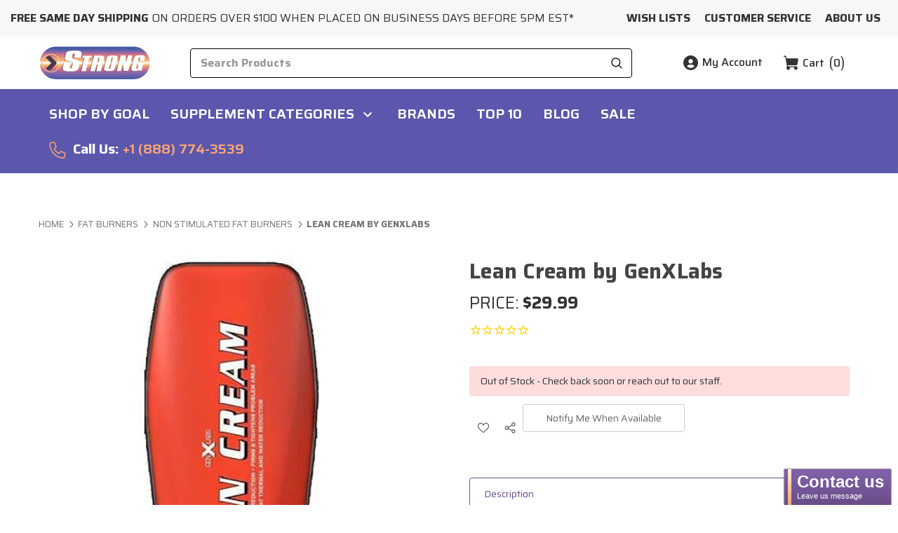

--- FILE ---
content_type: text/html; charset=UTF-8
request_url: https://www.strongsupplementshop.com/lean-cream-by-genxlabs
body_size: 92743
content:


<!DOCTYPE html>
<html class="no-js" lang="en">
    <head>
        <title>Lean Cream by GenXLabs</title>
        <link rel="dns-prefetch preconnect" href="https://cdn11.bigcommerce.com/s-hml7iwqa3w" crossorigin><link rel="dns-prefetch preconnect" href="https://fonts.googleapis.com/" crossorigin><link rel="dns-prefetch preconnect" href="https://fonts.gstatic.com/" crossorigin>
        <!--before head meta tags-->
        <meta property="product:price:amount" content="29.99" /><meta property="product:price:currency" content="USD" /><meta property="og:url" content="https://www.strongsupplementshop.com/lean-cream-by-genxlabs" /><meta property="og:site_name" content="Strong Supplement Shop" /><meta name="keywords" content="Lean Cream by GenXLabs, fat reduction, toning cream"><meta name="description" content="Lean Cream by GenXLabs Topical Fat Reduction"><link rel='canonical' href='https://www.strongsupplementshop.com/lean-cream-by-genxlabs' /><meta name='platform' content='bigcommerce.stencil' /><meta property="og:type" content="product" />
<meta property="og:title" content="Lean Cream by GenXLabs" />
<meta property="og:description" content="Lean Cream by GenXLabs Topical Fat Reduction" />
<meta property="og:image" content="https://cdn11.bigcommerce.com/s-hml7iwqa3w/products/2012/images/8822/A9AB36E54B926FD1F80327772D4BF67A__00644.1678839102.386.513.jpg?c=1" />
<meta property="pinterest:richpins" content="disabled" />
        <!--after head meta-->
        
         

        
        <link href="https://cdn11.bigcommerce.com/s-hml7iwqa3w/product_images/favicon-32x32%20copy.png?t&#x3D;1672184536" rel="shortcut icon">
        <meta name="viewport" content="width=device-width, initial-scale=1">

        <!-- Added by YT-JN on 20250924 || THE FOLLOWING MESSAGE SHALL NOT BE REMOVED
            [base64] 
        -->

        
        
        

        <script>
            document.documentElement.className = document.documentElement.className.replace('no-js', 'js');
        </script>
        <script>
    function browserSupportsAllFeatures() {
        return window.Promise
            && window.fetch
            && window.URL
            && window.URLSearchParams
            && window.WeakMap
            // object-fit support
            && ('objectFit' in document.documentElement.style);
    }

    function loadScript(src) {
        var js = document.createElement('script');
        js.src = src;
        js.onerror = function () {
            console.error('Failed to load polyfill script ' + src);
        };
        document.head.appendChild(js);
    }

    if (!browserSupportsAllFeatures()) {
        loadScript('https://cdn11.bigcommerce.com/s-hml7iwqa3w/stencil/206fd1c0-1faf-013e-e44b-22448c2cf10e/e/e0c9b520-8cf7-013e-13c0-4efabbe5ac88/dist/theme-bundle.polyfills.js');
    }
</script>
        <script>window.consentManagerTranslations = `{"locale":"en","locales":{"consent_manager.data_collection_warning":"en","consent_manager.accept_all_cookies":"en","consent_manager.gdpr_settings":"en","consent_manager.data_collection_preferences":"en","consent_manager.manage_data_collection_preferences":"en","consent_manager.use_data_by_cookies":"en","consent_manager.data_categories_table":"en","consent_manager.allow":"en","consent_manager.accept":"en","consent_manager.deny":"en","consent_manager.dismiss":"en","consent_manager.reject_all":"en","consent_manager.category":"en","consent_manager.purpose":"en","consent_manager.functional_category":"en","consent_manager.functional_purpose":"en","consent_manager.analytics_category":"en","consent_manager.analytics_purpose":"en","consent_manager.targeting_category":"en","consent_manager.advertising_category":"en","consent_manager.advertising_purpose":"en","consent_manager.essential_category":"en","consent_manager.esential_purpose":"en","consent_manager.yes":"en","consent_manager.no":"en","consent_manager.not_available":"en","consent_manager.cancel":"en","consent_manager.save":"en","consent_manager.back_to_preferences":"en","consent_manager.close_without_changes":"en","consent_manager.unsaved_changes":"en","consent_manager.by_using":"en","consent_manager.agree_on_data_collection":"en","consent_manager.change_preferences":"en","consent_manager.cancel_dialog_title":"en","consent_manager.privacy_policy":"en","consent_manager.allow_category_tracking":"en","consent_manager.disallow_category_tracking":"en"},"translations":{"consent_manager.data_collection_warning":"We use cookies (and other similar technologies) to collect data to improve your shopping experience.","consent_manager.accept_all_cookies":"Accept All Cookies","consent_manager.gdpr_settings":"Settings","consent_manager.data_collection_preferences":"Website Data Collection Preferences","consent_manager.manage_data_collection_preferences":"Manage Website Data Collection Preferences","consent_manager.use_data_by_cookies":" uses data collected by cookies and JavaScript libraries to improve your shopping experience.","consent_manager.data_categories_table":"The table below outlines how we use this data by category. To opt out of a category of data collection, select 'No' and save your preferences.","consent_manager.allow":"Allow","consent_manager.accept":"Accept","consent_manager.deny":"Deny","consent_manager.dismiss":"Dismiss","consent_manager.reject_all":"Reject all","consent_manager.category":"Category","consent_manager.purpose":"Purpose","consent_manager.functional_category":"Functional","consent_manager.functional_purpose":"Enables enhanced functionality, such as videos and live chat. If you do not allow these, then some or all of these functions may not work properly.","consent_manager.analytics_category":"Analytics","consent_manager.analytics_purpose":"Provide statistical information on site usage, e.g., web analytics so we can improve this website over time.","consent_manager.targeting_category":"Targeting","consent_manager.advertising_category":"Advertising","consent_manager.advertising_purpose":"Used to create profiles or personalize content to enhance your shopping experience.","consent_manager.essential_category":"Essential","consent_manager.esential_purpose":"Essential for the site and any requested services to work, but do not perform any additional or secondary function.","consent_manager.yes":"Yes","consent_manager.no":"No","consent_manager.not_available":"N/A","consent_manager.cancel":"Cancel","consent_manager.save":"Save","consent_manager.back_to_preferences":"Back to Preferences","consent_manager.close_without_changes":"You have unsaved changes to your data collection preferences. Are you sure you want to close without saving?","consent_manager.unsaved_changes":"You have unsaved changes","consent_manager.by_using":"By using our website, you're agreeing to our","consent_manager.agree_on_data_collection":"By using our website, you're agreeing to the collection of data as described in our ","consent_manager.change_preferences":"You can change your preferences at any time","consent_manager.cancel_dialog_title":"Are you sure you want to cancel?","consent_manager.privacy_policy":"Privacy Policy","consent_manager.allow_category_tracking":"Allow [CATEGORY_NAME] tracking","consent_manager.disallow_category_tracking":"Disallow [CATEGORY_NAME] tracking"}}`;</script>

        <script>
            window.lazySizesConfig = window.lazySizesConfig || {};
            window.lazySizesConfig.loadMode = 1;
        </script>
        <script async src="https://cdn11.bigcommerce.com/s-hml7iwqa3w/stencil/206fd1c0-1faf-013e-e44b-22448c2cf10e/e/e0c9b520-8cf7-013e-13c0-4efabbe5ac88/dist/theme-bundle.head_async.js"></script>

        <link href="https://fonts.googleapis.com/css?family=Saira:700,500,400,600&display=block" rel="stylesheet">

        <link rel="preload" href="https://cdn11.bigcommerce.com/s-hml7iwqa3w/stencil/206fd1c0-1faf-013e-e44b-22448c2cf10e/e/e0c9b520-8cf7-013e-13c0-4efabbe5ac88/dist/theme-bundle.font.js" as="script">
        <script async src="https://cdn11.bigcommerce.com/s-hml7iwqa3w/stencil/206fd1c0-1faf-013e-e44b-22448c2cf10e/e/e0c9b520-8cf7-013e-13c0-4efabbe5ac88/dist/theme-bundle.font.js"></script>

        <link data-stencil-stylesheet href="https://cdn11.bigcommerce.com/s-hml7iwqa3w/stencil/206fd1c0-1faf-013e-e44b-22448c2cf10e/e/e0c9b520-8cf7-013e-13c0-4efabbe5ac88/css/theme-c396e790-c8a2-013e-ea49-7e3da8c058d4.css" rel="stylesheet">
        <!-- Start Tracking Code for analytics_siteverification -->

<meta name="google-site-verification" content="b_s5P3KZuaDYsjoafhjR_URAGGSsWDD9gyTlR7yrhn8" />

<!-- End Tracking Code for analytics_siteverification -->


<script type="text/javascript" src="https://checkout-sdk.bigcommerce.com/v1/loader.js" defer ></script>
<script src="https://www.google.com/recaptcha/api.js" async defer></script>
<script type="text/javascript">
var BCData = {"product_attributes":{"sku":null,"upc":"689466528077","mpn":null,"gtin":null,"weight":null,"base":true,"image":null,"price":{"without_tax":{"formatted":"$29.99","value":29.99,"currency":"USD"},"tax_label":"Tax"},"out_of_stock_behavior":"label_option","out_of_stock_message":"Out of stock","available_modifier_values":[],"in_stock_attributes":[],"stock":null,"instock":false,"stock_message":null,"purchasable":true,"purchasing_message":"The selected product combination is currently unavailable.","call_for_price_message":null}};
</script>
<script src='https://searchserverapi1.com/widgets/bigcommerce/init.js?api_key=9I6M5L9A0N' async ></script><script id="wsa-rich-snippets-1-intro" nonce="">
/*
    Web Site Advantage: SEO Rich Snippets App 1 [2.58.63848]
    https://bigcommerce.websiteadvantage.com.au/rich-snippets/
    Copyright (C) 2019 - 2025 Web Site Advantage
*/
</script>
<script type="application/ld+json" id="wsa-rich-snippets-jsonld-graph" nonce="">{"@context":"https://schema.org","@graph":[{"isPartOf":{"@id":"https://www.strongsupplementshop.com/#WebSite"},"publisher":{"@id":"https://www.strongsupplementshop.com/#Business"},"breadcrumb":{"@type":"BreadcrumbList","@id":"#BreadcrumbList","name":"Breadcrumbs (SEO Rich Snippets App)","itemListElement":[{"@type":"ListItem","position":1,"item":"https://www.strongsupplementshop.com/diet-fat-burners","name":"Fat Burners" },{"@type":"ListItem","position":2,"item":"https://www.strongsupplementshop.com/non-stimulated-fat-burners","name":"Non Stimulated Fat Burners" },{"@type":"ListItem","position":3,"name":"Lean Cream by GenXLabs" }] },"@id":"https://www.strongsupplementshop.com/lean-cream-by-genxlabs#WebPage","url":"https://www.strongsupplementshop.com/lean-cream-by-genxlabs","name":"Lean Cream by GenXLabs","primaryImageOfPage":{"@type":"ImageObject","contentUrl":"https://cdn11.bigcommerce.com/s-hml7iwqa3w/images/stencil/original/products/2012/8822/A9AB36E54B926FD1F80327772D4BF67A__00644.1678839102.jpg?c=1" },"@type":"ItemPage" },{"@id":"https://www.strongsupplementshop.com/#WebSite","url":"https://www.strongsupplementshop.com/","name":"Strong Supplement Shop","alternateName":"Strong Supplements","publisher":{"@id":"https://www.strongsupplementshop.com/#Business"},"@type":"WebSite"},{"url":"https://www.strongsupplementshop.com/","name":"Strong Supplement Shop","@type":"Organization","@id":"https://www.strongsupplementshop.com/#Business"}] }</script>
<script data-cfasync="false" data-dd-sm-ignore="true" id="wsa-rich-snippets-javascript" nonce="">var webSiteAdvantage=webSiteAdvantage||{};webSiteAdvantage.momentnow='2026-01-24T05:36:28+00:00';function wsa_error(m){console.error('SEO Rich Snippets: '+m,arguments)};function wsa_tryCatch(m,f){try{f()}catch(e){wsa_error(m,e)}};var wsa_jsonLdIdPostfix="";"use strict";webSiteAdvantage._offerPropertiesCount=0,webSiteAdvantage.addOfferExtras=function(e,t,i,a,r){wsa_tryCatch("addOfferExtras",(function(){var n=document.querySelector(".wsa-offer-pricevaliduntil"),o=null,d=new Date;if(i){var c=new Date(i);o=[c.getFullYear(),("0"+(c.getMonth()+1)).slice(-2),("0"+c.getDate()).slice(-2)].join("-")}else if(n)o=n.getAttribute("data-content");else if(a)if(a.ProductPriceValidUntilFixedDate)o=a.ProductPriceValidUntilFixedDate;else if(a.ProductPriceValidUntilDays){var l=new Date(d.getFullYear(),d.getMonth(),d.getDate()+a.ProductPriceValidUntilDays);o=[l.getFullYear(),("0"+(l.getMonth()+1)).slice(-2),("0"+l.getDate()).slice(-2)].join("-")}if(o&&new Date(o)>d){var s=[];if(s.push({"@context":"https://schema.org","@id":e+t,priceValidUntil:o}),r.forEach((function(i){s.push({"@context":"https://schema.org","@id":e+"?sku="+i+t,priceValidUntil:o})})),webSiteAdvantage._offerPropertiesCount++,!webSiteAdvantage.excludeProduct){var u=document.createElement("script");u.type="application/ld+json",u.id="wsa-rich-snippets-jsonld-product-offer-extras-"+webSiteAdvantage._offerPropertiesCount+window.wsa_jsonLdIdPostfix.toLowerCase(),u.text=JSON.stringify(s),document.querySelector("head").appendChild(u)}}}))};window.addEventListener('load',function(){webSiteAdvantage.addOfferExtras("https://www.strongsupplementshop.com/lean-cream-by-genxlabs","#Offer",'',null,[])});var wsa_removeMicrodata=false;var wsa_removeRemoveDynamicJsonLd=false;var wsa_productUrl="https://www.strongsupplementshop.com/lean-cream-by-genxlabs";var wsa_productId="2012";var wsa_productReviewCounts="both";var wsa_productReviewMinAggregateRating=0;var wsa_log=function(t){performance.mark(t);console.log(''+performance.now()+': '+t)};var wsa_headLog=function(t){var ds=document.getElementsByTagName('head')[0].dataset;ds.reviewLog=(ds.reviewLog||'')+' '+t;if (window.htmlLog)window.htmlLog('headLog: '+t);};"use strict";webSiteAdvantage.processWidgetDone=!1,webSiteAdvantage.stampedFix=function(e,t,a){wsa_tryCatch("stamped",(function(){e.wsa_headLog("stampedFix "+a),t.querySelector('.stamped-container meta[itemprop="reviewCount"]')&&(e.wsa_headLog("metadata present"),function processWidget(){webSiteAdvantage.processWidgetDone||(webSiteAdvantage.processWidgetDone=!0,wsa_tryCatch("stamped processWidget",(function(){e.wsa_headLog("processWidget");var a="0",i=t.querySelector('.stamped-container meta[itemprop="reviewCount"]');i&&(a=i.getAttribute("content"));var n="0",r=t.querySelector('.stamped-container meta[itemprop="ratingValue"]');if(r&&(n=r.getAttribute("content")),(n=parseFloat(n))>0){var o={"@context":"https://schema.org","@id":window.wsa_productUrl+"#Product"+window.wsa_jsonLdIdPostfix};switch(o.aggregateRating={"@type":"AggregateRating",ratingValue:n},window.wsa_productReviewCounts){case"reviewCount":o.aggregateRating.reviewCount=a;break;case"ratingCount":o.aggregateRating.ratingCount=a;break;default:o.aggregateRating.reviewCount=a,o.aggregateRating.ratingCount=a}var d=t.querySelectorAll(".stamped-container .stamped-review");if(d.length>0){o.review=[];for(var s=0;s<d.length;s++){var g=d[s],p=g.getAttribute("data-rating");p||(p=g.querySelectorAll(".stamped-fa-star").length);var w="Anonymous",c=g.querySelector(".author");if(c&&c.textContent&&(w=c.textContent.trim().substring(0,99)),p){var m={"@type":"Review",author:{"@type":"Person",name:w},reviewRating:{"@type":"Rating",ratingValue:p}},u=g.querySelector(".stamped-review-header-title");u&&u.textContent&&(m.name=u.textContent);var v=g.querySelector(".stamped-review-content-body");v&&v.textContent&&(m.reviewBody=v.textContent),o.review.push(m);var l=g.querySelector(".created");if(l){var y=l.textContent.replace(/\//g,"-").trim();y.match("^[0-9]{4}-[0-9]{2}-[0-9]{2}$")&&(m.datePublished=y)}}}}if(!webSiteAdvantage.excludeProduct&&n>=window.wsa_productReviewMinAggregateRating){var A=t.createElement("script");A.type="application/ld+json",A.setAttribute("id","wsa-rich-snippets-jsonld-stampedio-product"+wsa_jsonLdIdPostfix.toLowerCase()),A.innerHTML=JSON.stringify(o),t.getElementsByTagName("head")[0].appendChild(A)}}if(wsa_removeMicrodata)for(var h=t.querySelectorAll("[itemprop],[itemscope],[itemtype],[itemid],[itemref]"),f=0;f<h.length;++f){var b=h[f];b.removeAttribute("itemprop"),b.removeAttribute("itemscope"),b.removeAttribute("itemtype"),b.removeAttribute("itemid"),b.removeAttribute("itemref")}e.wsa_headLog("complete")})))}())}))},document.addEventListener&&(document.addEventListener("stamped:reviews:loaded",(function(e){window.wsa_headLog("stamped:reviews:loaded"),webSiteAdvantage.stampedFix(window,document,"stamped:reviews:loaded")})),document.addEventListener("stamped:init:getAppKey",(function(e){window.wsa_headLog("stamped:init:getAppKey")}))),window.addEventListener&&(window.addEventListener("DOMContentLoaded",(function(){webSiteAdvantage.stampedFix(window,document,"dcl")})),window.addEventListener("load",(function(){webSiteAdvantage.stampedFix(window,document,"load")})));webSiteAdvantage.richSnippetsApp=["hml7iwqa3w","www.strongsupplementshop.com",1578,"hml7iwqa3w",""];webSiteAdvantage.bcReviews=false;webSiteAdvantage.classyUnicode=webSiteAdvantage.classyUnicode||{};webSiteAdvantage.classyUnicode.options={querySelector:'.classyunicode,title,h1,h2,h3,h4,h5,.breadcrumb-label,.navPages-action,.footer-info-list,script[type="application/ld+json"]',processMetaTags:true};window.classySchemaOptions=window.classySchemaOptions||{};window.classySchemaOptions.scriptIdBase='wsa-rich-snippets-jsonld-classyschema-';window.classySchemaOptions.classNamePrefixes=["classyschema-","wsa-"];window.classySchemaOptions.customCssSelectors={"howto-name":"h1.page-heading"};!function(d){var s=d.createElement('script');s.src='https://classyschema.org/2_15/faq_video_howto_unicode.min.js';s.async=true;s.setAttribute('fetchpriority','high');d.getElementsByTagName('head')[0].appendChild(s)}(document);</script>

<script data-cfasync="false" data-dd-sm-ignore="true" data-cookieconsent="ignore" id="wsa-tag-manager-tags" nonce="">
</script >

</script>
<script data-cfasync="false" data-dd-sm-ignore="true" data-cookieconsent="ignore" id="wsa-tag-manager-javascript-h-test" nonce="">!function(w,d){w.TagRocket=w.TagRocket||{};var T=w.TagRocket;T.teh=[];w.onerror=function(m,s,l,c,e){T.teh.push((l?(l+' '):'')+(c?(c+' '):'')+m+(m.colno?(':'+m.colno):'')+(s?(' '+s):''));};function a(s){var e=d.createElement('script'),h=d.getElementsByTagName('head')[0];e.appendChild(d.createTextNode(s));h.insertBefore(e,h.firstChild)}a('()=>{};window.arrowFunctions=1');a('async function a(){};window.asyncFunctions=1');var m=new Date().toISOString(),q='wsa-tag-manager-javascript-',z;T.tah=function(s){w.dataLayer=w.dataLayer||[];if(!w.gtag){w.gtag=function(){dataLayer.push(arguments)};gtag('js',new Date);t=d.createElement('script');t.async=!0;t.setAttribute('src','https://www.googletagmanager.com/gtag/js?id=G-7XTJM93TLW');d.head.appendChild(t)};if(!w.wsa_tre){gtag('config',"G-7XTJM93TLW",{groups:'TagRocketErrorTracking',send_page_view:false});;gtag('config',"G-81VHL09905",{groups:'TagRocketErrorTracking',send_page_view:false});gtag('event','tag_rocket_error',{send_to:["G-81VHL09905"],description:'Script Failure',app_version:'3.46.17',tag_rocket_version:'1.94',ua:navigator.userAgent});};w.wsa_tre=1;if(w.console)console.error('Tag Rocket (h): '+s,T.teh);T.teh.forEach(function(e){gtag('event','app_error',{send_to:'G-7XTJM93TLW',scope:s,description:s+' 3.46.17 h '+e,message:'h '+e,app_version:'3.46.17',automatic:1,tag_rocket_version:'1.94',pagedatetime:m,datetime:m,ua:navigator.userAgent,tags:"unknown",environment:'Production'})})};p=function(){if(!T.ts&&!d.getElementById(q+'second'))T.tah('Header Script Missing');else if(!T.tss)T.tah('Header Script Failure1');else if(!T.ts)T.tah('Header Script Failure2');if(!T.tm&&!d.getElementById(q+'main'))T.tah('Footer Script Missing');else if(!T.tm)T.tah('Footer Script Failure')};if(w.addEventListener)w.addEventListener('DOMContentLoaded',p);else w.attachEvent('onDOMContentLoaded',p)}(window,document)</script>
<script data-cfasync="false" data-dd-sm-ignore="true" data-cookieconsent="ignore" id="wsa-tag-manager-javascript-second" nonce="">
/*
    Web Site Advantage: Tag Rocket App Head [1.94.76176]
    https://bigcommerce.websiteadvantage.com.au/tag-rocket/
    Copyright (C) 2020 - 2025 Web Site Advantage
*/

!function(w,d){w.TagRocket=w.TagRocket||{};var T=w.TagRocket;T.tss=1;T.tags='gads|ga4';T.scc='US-OH';T.seu='false';w.dataLayer=w.dataLayer||[];T.gq=[];T.cK=function(){if(!w.gtag||!w.gtag.fake){w.gtag=function(){var _arguments=arguments;if(_arguments.length&&_arguments[0]=='consent')dataLayer.push(_arguments);else T.gq.push(_arguments)};w.gtag.fake=!0;}};T.cK();T.l='';var eet=new Date,eei=0,eer=0,eea='G-7XTJM93TLW';T.ecq=[];T.ec=function(){if(T.consent.analytics)gtag.apply(null,arguments);else T.ecq.push(arguments)};T.a=function(s,e,c,o){try{if(!eei){eei=1;if(!w.gtag||w.gtag.fake){w.gtag=function(){dataLayer.push(arguments)}}T.ec('config',eea,{groups:'TagRocketErrorTracking',send_page_view:false})}if(!eer){eer=1;T.ct=c;if(w.console)console.error('Tag Rocket: '+s+': '+e,o||'');T.ct=1;var z = e?e.substring(0,255):'-missing-';T.ec('event','app_error',{send_to:eea,scope:s,description:s+' 3.46.17 '+z,message:z,app_version:'3.46.17',automatic:1,tag_rocket_version:'1.94',pagedatetime:eet.toISOString(),datetime:new Date().toISOString(),ua:navigator.userAgent,tags:T.tags,timesinceload:new Date-eet,environment:'Production'});eer=0}}catch(x){try{T.ec('event','app_error',{send_to:eea,scope:'AppErrorError',description:'3.46.17 '+x,message:''+x,app_version:'3.46.17',tag_rocket_version:'1.94',pagedatetime:eet.toISOString(),datetime:new Date().toISOString(),ua:navigator.userAgent,tags:T.tags,timesinceload:new Date-eet,environment:'Production'});}catch(y){}}};T.eq=T.eq||[];if(w.addEventListener){w.addEventListener('error',function(){T.ef.apply(T,arguments)},{passive:!0,capture:!0});}else if(w.attachEvent){w.attachEvent('onerror',function(){T.ef.apply(T,arguments)});}if(!T.ef){T.ef=function(){T.eq.push(arguments)}};if(!T.cf){T.cq=T.cq||[];T.cf=function(){T.cq.push(arguments)};if(w.console){T.ce=console.error;console.error=function(){T.ce.apply(console,arguments);T.cf.apply(T,arguments)}}};try{T.du='NewPromotionsAdded';T.dM=[];T.dN=0;T.cj=function(){T.dL(function(a){a.forEach(function(b){T.e(b.addedNodes,function(c){if(T.bl(c,T.bf)=='promotion'&&T.bk(c,'found')){T.dM.push(c)}T.e(T.dJ(c,"["+T.bf+"='promotion']"),function(e){if(T.bk(e,'found')){T.dM.push(e)}})})});if(T.aV(T.dM)&&!T.dN){T.y(function(){T.dN=T.aT(function(){T.dN=0;T.f(T.du,{elements:T.dM});T.dM=[];},100,'New Promotions Added')})}});};T.dF=[];T.dG=0;T.dH=function(a){T.e(a,function(b){T.dF=T.dF.concat(T.bc(b));if(T.bl(b,T.bf)=='list'&&T.dI(b)&&T.bk(b,'found')){T.dF.push(b)}T.e(T.dJ(b,"["+T.bf+"='list']"),function(c){if(T.dI(c)&&T.bk(c,'found')){T.dF.push(c)}})})};T.dK=function(){T.y(function(){if(T.aV(T.dF)){if(T.dG)T.dB(T.dG);T.dG=T.aT(function(){T.f(T.cL,{elements:T.dF});T.dF=[];T.dG=0},500,'New Products Added')}})};T.ci=function(e){T.dL(function(f){f.forEach(function(g){T.dH(g.addedNodes);});T.dK();},e||d.body)};T.cL='NewProductsAdded';T.cw='UserDataUpdated';T.dJ=function(a,b){if(!a.querySelectorAll)return[];var c=a.querySelectorAll(b);if(Array.from)return Array.from(c);else return c};T.be=function(a){return T.dJ(d,a)};T.dI=function(a){var b=T.bl(a,T.bg);return b&&!isNaN(parseInt(b,10))};T.O=function(a){return typeof a!=='undefined'&&a!==null};T.u=function(a){return a===0||(T.O(a)&&a!==''&&!isNaN(a))};T.dU=function(a){var b=String.fromCodePoint;if(b){return b(a)}return ''};T.dT=function(a,b,c){var e=[].slice.call(a).map(function(f){if(c||typeof(f)==='function')return f;try{return T.cX(f)}catch(g){if(Array.isArray(f)){return [].concat(f)}else return f}});if(T.aV(e)){e[0]=T.dU(b)+' %cTag Rocket: %c'+e[0];e.splice(1,0,'color:none;');e.splice(1,0,'color:#28a300;')}return e};T.bU=function(){if(w.console)console.warn.apply(console,T.dT(arguments,0x1F6A8,1))};T.cv=function(){if(w.console)console.error.apply(console,T.dT(arguments,0x26A0,1))};T.af=function(a,b){return a.sort(function(c,e){return e.price*e.quantity-c.price*c.quantity}).slice(0,b)};T.cD=function(a,b,c,e){var f,g=function(h){if(h>=T.aV(a))c&&c();else T.aT(function(){T.t('SB95',function(){f=b(a[h],h);if(typeof f!=='undefined')c&&c(f);else g(h+1)},1)},0,'Yield '+h+' '+e);};g(0)};T.e=function(a,b){var c,e,f=T.aV(a);if(a&&f)for(c=0;c<f;c++){e=b(a[c],c);if(typeof e!=='undefined')return e}};T.cT=function(a,b){if(a&&T.aV(a))for(var c=0;c<T.aV(a);c++){if(a[c]===b)return true}};T.dO=function(a,b,c){a.setAttribute(b,c)};T.p=function(a,b,c){if(T.O(c)&&c!=='')a[b]=c};T.cc=function(a,b){if(!b||!a)return a;var c=b.split('.'),e=a[c.shift()];return T.cc(e,c.join('.'))};T.t=function(a,b,c,e){try{c&&b.apply(this,e)}catch(f){T.a(a,''+f,1,f)}};T.bn=function(a,b,c,e){var f=function(){T.t.call(this,'SB24',c,1,arguments)};if(b==T.R&&d.readyState!="loading"){T.aT(f,0,T.R)}else{e=e||{};if(!T.O(e.passive)){e.passive=!0;}a.addEventListener&&a.addEventListener(b,f,e)|| a.attachEvent&&a.attachEvent('on'+b,f)}};T.Q=function(a,b){T.bn(w,a,function(a){if(!b.done){b.done=1;b(a)}},{once:!0})};T.bO=function(a,b){try{return JSON.stringify(a,b)}catch(c){throw ''+T.bO.caller+' '+c}};T.bR=function(a){return a&&JSON.parse(a)};T.cX=function(a){return T.bR(T.bO(a))};T.da=function(a){return T.bO(a)=='{}'};T.T=function(a){var b=Object(a),c,e,f,g=arguments;for(c=1;c<g.length;c++){e=g[c];if(e!=null){for(f in e){if(Object.prototype.hasOwnProperty.call(e,f))b[f]=e[f];}}}return b;};T.aV=function(a){return a.length};T.br=function(a){try{if(!localStorage||T.dS)return !1;return localStorage.removeItem(a)}catch(b){T.a('SB63','Incognito Safari has blocked localStorage. This stops us tracking things like add to cart events',1,b);T.dS=!0}};T.bo=function(a){try{if(!localStorage||T.dS)return !1;return localStorage.getItem(a)}catch(b){T.a('SB61','Incognito Safari has blocked localStorage. This stops us tracking things like add to cart events',1,b);T.dS=!0}};T.bp=function(a,b){try{if(!localStorage||T.dS)return !1;localStorage.setItem(a,b)}catch(c){T.a('SB60','Incognito Safari has blocked localStorage. This stops us tracking things like add to cart events',1,c);T.dS=!0}};T.ap=function(a){var b=d.cookie.match(new RegExp('(^| )'+a+'=([^;]+)')),c=b&&unescape(b[2])||'';return c=='deleted'?'':c};T.L=function(a){var b=w.performance;return b&&b.getEntriesByType&&b.getEntriesByType(a)};T.K=function(){var a=navigator;return a.connection||a.mozConnection||a.webkitConnection};T.I=function(a,b,c){return (a||'').replace(b,c||'')};T.as=function(a){return (a||'').trim().toLowerCase()};T.aY=function(a){return T.I(T.I(T.as(a),/([^a-z0-9 _])/g),/ +/g,'_')};T.M=function(a,b){b=b||255;if(!a)return '(missing)';a=T.I((''+a).trim(),/ *(\r\n|\n|\r) */gm,' ');if(T.aV(a)<=b)return a;return a.substring(0,b-3)+'...'};T.cx=function(a,b){var c='',e='';switch(b){case 'AU':c='0011';e='61';break;case 'US':case 'CA':c='011';e='1';break;case 'GB':c='011';e='44';break;case 'IT':c='00';e='39';break;}a=T.I(a,/[^\d+]+/g);if(c)a=T.I(a,new RegExp('^'+c),'+');if(a[0]!='+'&&e){a='+'+T.I(e+a,/^0/);}return a};T.bm=function(a,b){return a.hasAttribute(b)};T.bl=function(a,b){if(a.getAttribute)return T.M(a.getAttribute(b))};T.bk=function(a,b){var c='data-tagrocket-'+b;if(T.bm(a,c))return 0;T.dO(a,c,'1');return 1};T.bv=function(a,b,c,e){var f=setInterval(function(){T.t(a,function(){try{c()}catch(g){if(b)clearInterval(f);throw g}},1)},e);return f};T.cg=function(a,b,c,e){if(a)T.dB(a);return T.aT(b,c,e)};T.dB=function(a){clearTimeout(a)};T.aT=function(a,b,c){return setTimeout(a,b,'Tag Rocket '+(c||''))};T.bC=function(a,b,c){T.dg('query getCartMetafields{site{cart{metafields(namespace:"bc_storefront" keys:["'+b+'"]){edges{node{entityId}}}}}}',function(e,f){T.t('SB82',function(){if(e>0){var g='createCartMetafield',h='',i=T.cc(f,'data.site.cart.metafields.edges');if (i&&i.length){g='updateCartMetafield';h=' metafieldEntityId:'+i[0].node.entityId}T.dg('mutation '+g+'{cart{'+g+'(input:{cartEntityId:"'+a+'" data:{key:"'+b+'" value:"'+T.bO(c).replace(/"/g,'\\"')+'"}'+h+'}){metafield{id entityId key value}errors{...on Error{message}}}}}',function(e,j){T.t('SB83',function(){if(e>0){}},1)})}},1)})};T.dQ=function(a){T.cn.appendChild(a)};T.dR=function(a,b,c){if(d.querySelector('link[rel="preload"][href="'+a+'"]'))return;c=c||{};c.rel='preload';c.href=a;if(T.cr)c.nonce=T.cr;c.as=b;T.dP('link',c)};T.dP=function(a,b,c){b=b||{};if(b.onvisible&&d.hidden){T.Q('visibilitychange',function(){T.dP(a,b,c)});return};var e=d.createElement(a),f;if(b.id&&d.getElementById(b.id))return;for(var g in b){T.dO(e,g,b[g])}e.onload=e.onreadystatechange=function(){f=e.readyState;if(!f||f=='loaded'||f=='complete'){if(c)c();c=null}};T.dQ(e);return e};T.dc=function(a,b){if(!T.cp){if(d.querySelector('link[rel="preconnect"][href="'+a+'"]'))return;b=b||{};b.rel='preconnect';b.href=a;T.dP('link',b);b.rel='dns-prefetch';T.dP('link',b)}};T.db=function(a){T.dP('style',{type:'text/css'}).appendChild(d.createTextNode(a));};T.aR=function(a,b,c){b=b||{};b.src=a;if(!T.O(b.async))b.async=!0;if(T.cr)b.nonce=T.cr;if(!T.O(b.onvisible))b.onvisible=!0;if(T.pageType!='orderconfirmation'||T.b.updated){T.dP('script',b,c)}else{T.o(T.cw,function(){T.dP('script',b,c)})}};T.dm=function(a){if(T.bm(a,'data-list-name'))return T.bl(a,'data-list-name');if(a.parentElement)return T.dm(a.parentElement)};T.N=function(){var a=d.querySelector('head meta[name="description"]');if(a)return T.bl(a,'content');};T.cu=function(a){var b=w.location.href.match(new RegExp('[?&]'+a+'=([^&]*)'));return decodeURIComponent(b&&b[1]||'')};T.dL=function(a,b,c){if(w.MutationObserver)T.Q(T.R,function(){c=c||{childList:!0,subtree:!0};b=b||d.body;if(!b)throw 'no target';new MutationObserver(a).observe(b,c)})};T.du='NewPromotionsAdded';T.dM=[];T.dN=0;T.cj=function(){T.dL(function(a){a.forEach(function(b){T.e(b.addedNodes,function(c){if(T.bl(c,T.bf)=='promotion'&&T.bk(c,'found')){T.dM.push(c)}T.e(T.dJ(c,"["+T.bf+"='promotion']"),function(e){if(T.bk(e,'found')){T.dM.push(e)}})})});if(T.aV(T.dM)&&!T.dN){T.y(function(){T.dN=T.aT(function(){T.dN=0;T.f(T.du,{elements:T.dM});T.dM=[];},100,'New Promotions Added')})}});};T.dF=[];T.dG=0;T.dH=function(a){T.e(a,function(b){T.dF=T.dF.concat(T.bc(b));if(T.bl(b,T.bf)=='list'&&T.dI(b)&&T.bk(b,'found')){T.dF.push(b)}T.e(T.dJ(b,"["+T.bf+"='list']"),function(c){if(T.dI(c)&&T.bk(c,'found')){T.dF.push(c)}})})};T.dK=function(){T.y(function(){if(T.aV(T.dF)){if(T.dG)T.dB(T.dG);T.dG=T.aT(function(){T.f(T.cL,{elements:T.dF});T.dF=[];T.dG=0},500,'New Products Added')}})};T.ci=function(e){T.dL(function(f){f.forEach(function(g){T.dH(g.addedNodes);});T.dK();},e||d.body)};T.cL='NewProductsAdded';T.at='PromotionsVisible';T.dt=function(a){T.bb(T.at,a)};T.aZ=function(a,b){var c,e=[];T.e(a.infos||a.items||a,function(f){c=f.product||f;if(!c.completed){e.push(c);}});if (T.aV(e)&&T.cu('showHidden')!='true'){T.a('SB55e',''+T.aV(e)+' incomplete products on '+b+' '+e[0].productId+' '+e[0].name,1,e);}};T.dp=function(a,b){var c="["+T.bf+"='list']["+T.bg+"='"+a+"']";if(b)c="[data-list-name='"+T.I(b,/['"\\]/g,'\\$&')+"'] "+c;return d.querySelector(c)};T.k='ProductsVisible';T.dr=function(a,b){if(T.ba||T.cb)a.search=T.ba||T.cb;T.aZ(a,T.k);T.cH(T.k,a,b)};T.dC=function(a){T.t('SB19b',function(){var b,c={},e;T.e(a,function(f){if(!f.seen){f.seen=1;b=f.callback.name+f.id;if(!c[b])c[b]=[];c[b].push(f)}});for(var g in c){e=c[g][0];e.callback({infos:c[g],list:e.list})}},1)};T.dE=0;T.dD=[];T.dx=function(a){a.visibleTime=0;var b,c=new IntersectionObserver(function(e){if(e[0].isIntersecting){a.lastVisible=new Date;a.trigger='visible';b=T.aT(function(){c.disconnect();T.dD.push(a);if(T.dE)return;T.dE=T.aT(function(){T.dE=0;if(T.aV(T.dD)){T.dC(T.dD);T.dD=[];}},1000,'Visible Ticking')},2000-a.visibleTime,'On First Visible')}else{if(b)T.dB(b);if(a.lastVisible){a.visibleTime+=new Date-a.lastVisible;a.lastVisible=0}}},{threshold:[0.5]});c.observe(a.e)};T.dz=[];T.dA=0;T.dy=function(a){T.dz.push(a)};T.ck=function(){T.t('SB18',function(){var b,c,e=0,f=1,g=function(a){if(a.seen)return false;if(a.e&&a.e.getBoundingClientRect){try{b=a.e.getBoundingClientRect()}catch(h){}if(b){return b.top>-b.height/2&&b.left>-b.width/2&&b.bottom-b.height/2<=(w.innerHeight||d.documentElement.clientHeight)&&b.right-b.width/2<=(w.innerWidth||d.documentElement.clientWidth)}}return a.percent<T.dA},i=function(j,k){if(!k&&c)return;T.dB(c);c=T.aT(function(){c=0;T.t('SB18a',function(){l()},1)},j,'Scroll Tick '+k)} ,l=function(){var m=[],n=1,o,p,q,r=d.body,s=d.documentElement;q=w.pageYOffset,p=w.innerHeight;if(r&&r.scrollHeight){if(f==1)f=r.scrollHeight;if(s.clientHeight)n=s.clientHeight;if(q&&p)n=q+p;}o=n/f;if(o>T.dA){T.dA=o;e=n;T.t('SB18b',function(){T.e(T.dz,function(a){a.trigger='scroll '+o;if(g(a)&&T.aV(m)<=5)m.push(a)});if(T.aV(m)){T.dC(m);i(5500,1)}},1);}};T.bn(d,'scroll',function(){i(1000,0);});T.Q('load',function(){l()})},1);};T.ds=function(a){if(a.e&&('IntersectionObserver' in window)){T.dx(a)}else{T.dy(a)}};T.dw=function(a,b,c,e){if(!w._bcCsrfProtectionPatched&&e<10){T.aT(function(){T.dw(a,b,c,e+1)},100,'XMLHttpRequest Wait '+e)}else{var f=new XMLHttpRequest();e=e||1;f.onreadystatechange=function(){if(this.readyState==4){if(this.status!=200){if(e<12){T.aT(function(){T.dw(a,b,c,e+1)},1000,'XMLHttpRequest Retry '+e)}else{T.a('SB36','Request Failed after '+e+' attempts : '+a+' '+this.status,1,f);b(0,this.status)}}else{b(1,f.responseText?T.bR(f.responseText):'-missing-')}}};f.open(c?'POST':'GET',a,true);f.withCredentials=true;f.setRequestHeader('Content-type','application/json');if(c){f.setRequestHeader('Authorization','Bearer '+T.cs);f.send(T.bO({query:c}))}else{f.send()}}};T.dv=function(a,b,c,e){if(w.location.href.indexOf('googleusercontent.com')>0){c(0,'googleusercontent.com')}else{e=e||1;b=b||{};if(!w._bcCsrfProtectionPatched&&e<10){T.aT(function(){T.dv(a,b,c,e+1)},100,'Fetch Wait '+e)}else{w.fetch(a,b).then(function(f){if(f.ok){f.text().then(function(g){var h;try{h=T.bR(g)}catch(i){throw 'JSON parse error '+i+' '+a}try{c(h?1:0,h||'-empty-')}catch(i){throw 'onComplete error '+i+' '+a}})}else{if(e<12){T.aT(function(){T.dv(a,b,c,e+1)},1000*e,'Fetch '+e)}else{T.a('SB30','Fetch '+e+' Last Fail '+a+' '+f.status,1,f);try{c(0,f.status)}catch(i){T.a('SB30b','Fetch '+a+' onComplete '+(j.message||j),1,j)}}}}).catch(function(j){if(!j.message||!j.message.match(/^(cancel|annul|brochen|NetworkError when|Failed to fetch|취소됨)/)){if(e<12){T.aT(function(){T.dv(a,b,c,e+1)},1000,'Fetch Error '+e+1)}else{T.a('SB29','Fetch '+e+' Last Error '+a+' '+(j.message||j),1,j);c(0,j.message||j)}}else c(-1,j.message||j)})}}};T.dg=function(a,b){var c='/graphql';if(w.fetch){T.dv(c,{method:'POST',credentials:'same-origin',headers:{'Content-Type':'application/json',Authorization:'Bearer '+T.cs},body:T.bO({query:a})},b)}else{T.dw(c,b,a)}};T.bz=function(a,b){if(w.fetch){T.dv(a,{credentials:'include'},b)}else{T.dw(a,b)}};T.bj=function(){T.o(T.du,function(a){T.bh(T.bi(a.elements))})};T.bh=function(a){T.e(a,function(b){if(!b.e)b.e=d.querySelector("["+T.bf+"='promotion']["+T.bg+"='"+b.id+"']");var c=b.location=='top'?0.1:0.9;if(b.e){if(T.bk(b.e,'registered')){T.ds({se: T.dq,id:'',e:b.e,promotion:b,percent:c,callback:T.dt});T.bn(b.e,'click',function(){T.bb(T.av,b)})}}else{T.ds({se: T.dq,id:'',e:b.e,promotion:b,percent:c,callback:T.dt})}})};T.av='PromotionClicked';T.do=0;T.aX=function(a,b){T.do++;T.e(a.items,function(c,e){if(!b||T.cT(b,c)){c.e=c.e||T.dp(c.productId,a.listName);var f={se: T.dq,id:T.do,e:c.e,product:c,list:a};if(c.e){if(T.bk(c.e,'registered')){f.callback=T.dr;f.percent=e/T.aV(a.items);T.ds(f);T.bn(c.e,'click',function(){if(!f.seen)T.dr({infos:[f],list:a});T.bb(T.aa,f);})}}else{f.callback=T.dr;f.percent=e/T.aV(a.items);T.ds(f);}}})};T.aa='ProductClicked';T.bi=function(a){var b,c,e,f,g=[];if(!a)a=T.be("["+T.bf+"='promotion']["+T.bg+"]");T.e(a,function(h){b=T.bl(h,T.bg);c=T.bl(h,'data-name');e=T.bl(h,'data-position');f={e:h};if(b)f.id=parseInt(b,10);if(c)f.name=c;if(e)f.location=e;g.push(f)});return g};T.bd=function(a){var b,c,e=[],f=T.dl(e,a);if(T.aV(e)){T.aW({reason:'List',items:e},function(g){for(b in f){c=f[b];if(T.cl)c.category=T.cl;T.aX(c,g.items)}})}};T.dk=[];T.dl=function(a,b){var c,e,f,g,h,i={},j,k,l,m,n,o,p=['{','blogid','pageid','categoryid','ssib'],q='data-tagrocket-searchprovider';T.e(b,function(r){j=T.dm(r)||'Page: '+T.cm;c=j.split(':')[0].trim();m=j;if(m.indexOf(':')>-1)m=m.split(':')[1].trim();i[j]=i[j]||{id:T.aY(j),type:c,listName:j,name:m,items:[]};n=T.dk[j]||0;f=T.bl(r,T.bg);e=T.bl(r,'data-product-price');l=T.bl(r,'data-product-category');g=T.bl(r,'data-name');h=T.bl(r,'data-product-brand');o=T.bl(r,'data-position');k={e:r,index:n};if(f)k.productId=parseInt(f,10);if(isNaN(k.productId)){if(!T.dn&&f&&p.some&&p.some(function(m){f.indexOf(m)!=0})){T.dn=1;T.a('SB43','Page contains invalid '+T.bg+' value: '+f,1,r)}}else{T.bk(r,'found');if(T.u(e))k.price=parseFloat(e);if(l)k.category={path:l,breadcrumbs:[l]};if(T.bm(r,q))k.searchprovider=T.bl(r,q);if(T.h)k.currency=T.h;if(!isNaN(o))k.index=parseInt(o,10)-1;T.dk[j]=n+1;a.push(k);i[j].items.push(k)}});return i};T.bN=function(a){var b='(unknown)';if(a&&a.nodeName){b=T.as(a.nodeName);if(b=='body')return 'html>body';if(b=='head')return 'html>head';if(a.id)return b+'#'+a.id;if(a.className&&T.aV(a.className))b+='.'+a.className.split(/[ ,]+/).join('.');if(a.parentElement)b=T.bN(a.parentElement)+'>'+b;return b}};T.r=function(a,b){if(isNaN(a))return a;if(!b)b=0;var c=Math.pow(10,b),e=Number.EPSILON||2.220446049250313e-16;return Math.round((a+e)*c)/c};T.C='GetValue';T.getProductId=function(a,b,c,e,f){var g={destination:a,type:b,item:c,itemGroupIdFormat:e,itemIdFormat:f},h=(c.isVariant&&f?f:e);if(c.type=='giftCertificate'){g.value=c.type}else{if(h.length>0)g.value=T.I(T.I(T.I(T.I(T.I(T.I(T.I(T.I(T.I(T.I(T.I((T.e(h.split('||'),function(i){if((i.indexOf('[[psku]]')<0||c.productSku)&&(i.indexOf('[[pmpn]]')<0||c.productMpn)&&(i.indexOf('[[pupc]]')<0||c.productUpc)&&(i.indexOf('[[pgtin]]')<0||c.productGtin)&&(i.indexOf('[[vname]]')<0||c.variantName)&&(i.indexOf('[[vid]]')<0||c.variantId)&&(i.indexOf('[[vsku]]')<0||c.variantSku)&&(i.indexOf('[[vmpn]]')<0||c.variantMpn)&&(i.indexOf('[[vupc]]')<0||c.variantUpc)&&(i.indexOf('[[vgtin]]')<0||c.variantGtin))return i})||'[[pid]]'),/\[\[pid\]\]/ig,c.productId),/\[\[pmpn\]\]/ig,c.productMpn),/\[\[pupc\]\]/ig,c.productUpc),/\[\[pgtin\]\]/ig,c.productGtin),/\[\[psku\]\]/ig,c.productSku),/\[\[vname\]\]/ig,c.variantName),/\[\[vid\]\]/ig,c.variantId),/\[\[vsku\]\]/ig,c.variantSku),/\[\[vmpn\]\]/ig,c.variantMpn),/\[\[vupc\]\]/ig,c.variantUpc),/\[\[vgtin\]\]/ig,c.variantGtin)}return T.f(T.C,g).value};T.bG=function(a){T.b.updated=!0;try{var b=a.billingAddress;T.p(b,'phone',T.cx(b.phone,b.countryCode));T.p(T.b,'email',T.as(b.email));T.p(T.b,'phone',b.phone);T.p(T.b,'first_name',b.firstName);T.p(T.b,'last_name',b.lastName);T.p(T.b,'street',b.address1);T.p(T.b,'city',b.city);T.p(T.b,'state',b.stateOrProvince);T.p(T.b,'postal_code',b.postalCode);T.p(T.b,'country_code',b.countryCode);if(b.address2)T.b.street=(T.b.street?T.b.street+', ':'')+b.address2;}catch(c){T.a('SB56','Failed to update user data',1,c);}T.bb(T.cw,T.b);};T.cw='UserDataUpdated';T.dh=function(a,b){if(a.variants.edges){return T.e(a.variants.edges,function(c){if(c.node.entityId==b)return c.node})}};T.di=function(a){var b='',c;T.e(a.options.edges,function(e,f){c=e.node;if(f)b+=', ';b+=c.displayName+':';T.e(c.values.edges,function(g){b+=' '+g.node.label})});return b};T.de='ProductDataGathered';T.df='CartDataGathered';T.aW=function(a,b){T.t('SB26c',function(){var c=a.cart,e,f,g,h,i=[],j=[],k=T.cu('showHidden')=='true',l=function(i){a.requests++;var m=i.slice(0,25),n=j.filter(function(o){return T.cT(m,o.p)&&!T.cT(n,o.v)}).map(function(o){return o.v});f='query Products{site{';if(h){f+='id:product(entityId:'+e[0].productId+'){entityId sku mpn upc gtin} product(sku:'+T.bO(h)+'){'}else{f+='products(first:25 entityIds:'+T.bO(m)+'){edges{node{'}f+='entityId sku name path defaultImage {url (width: 1000)}mpn upc gtin brand {name} categories{edges{node{name entityId breadcrumbs(depth:10 first:50){edges{node{name}}}}}}';if(c&&T.aV(n)){if(T.aV(n)>250)T.a('SB26','Can only get 250 variants. There are '+T.aV(n),1,n);f+='variants(first:250 entityIds:'+T.bO(n.slice(0,250))+'){edges{node{entityId mpn upc gtin options(first:50){edges{node{displayName values(first:50){edges{node{label}}}}}}}}}';}f+='twoVariants:variants(first:2){edges{node{entityId sku}}}';if(!h)f+='}}';f+='}}}';T.dg(f,function(p,q){T.t('SB32',function(){if(p>0){if(q.errors&&T.aV(q.errors))throw 'graphql '+q.errors[0].message;T.e(e,function(o){var r,s,t,u,v,x,y,z,aa,ab,ac,ad;if(h){x=T.cc(q,'data.site.product');y=T.cc(q,'data.site.id.sku');z=T.cc(q,'data.site.id.mpn');aa=T.cc(q,'data.site.id.upc');ab=T.cc(q,'data.site.id.gtin');delete o.productSku}else{ac=T.cc(q,'data.site.products.edges');if(!ac)T.a('SB32x',T.bO(q),1,q);x=T.e(ac,function(ae){if(!ae||!ae.node)T.a('SB32z',T.bO(q),1,q);if(ae&&ae.node&&ae.node.entityId==o.productId)return ae.node});if(x)y=x.sku}if(x){o.completed=!0;var af,ag=[],ah=o.sku,ai=x.name,aj=x.path,ak=x.defaultImage,al=x.mpn,am=x.upc,an=x.gtin,ao=x.brand,ap=o.variantId;ah=ah||h;if(y)o.productSku=y;if(ah&&y!=ah)o.variantSku=ah;if(ai)o.name=ai;if(ak){o.defaultImage=ak;if(ak.url)ak.data=T.I(ak.url,'/1000w/','/{:size}/')};if(aj)o.url=T.co+aj;if(h){if(z)o.productMpn=z;else delete o.productMpn;if(aa)o.productUpc=aa;else delete o.productUpc;if(ab)o.productGtin=ab;else delete o.productGtin;if(al&&z!=al)o.variantMpn=al;if(am&&aa!=am)o.variantUpc=am;if(an&&ab!=an)o.variantGtin=an;}else{if(al)o.productMpn=al;if(am)o.productUpc=am;if(an)o.productGtin=an;}if(ao&&ao.name)o.brand=ao.name;if(ap&&c){ad=T.dh(x,ap);if(ad){if(ad.options)o.variantName=T.di(ad);if(ad.mpn)o.variantMpn=ad.mpn;if(ad.upc)o.variantUpc=ad.upc;if(ad.gtin)o.variantGtin=ad.gtin}else{T.a('SB27','Failed to get extra variant information for variant: '+ap,1,x);o.variantName='(id='+ap+')'}};o.isVariant=(ah&&(!y||y!=ah))==!0;v=T.cc(x,'twoVariants.edges');if(T.aV(v)>0){af=v[0].node;if(!o.isVariant)o.hasVariants=T.aV(v)>1||!(o.productSku==af.sku||af.sku=='');if(T.aV(v)<2&&!o.variantId)o.variantId=af.entityId};o.categories=ag;t=T.cc(x,'categories.edges');T.e(t,function(aq){if(!aq||!aq.node){T.a('SB32c',T.bO(t),1,t)}else{s={id:aq.node.entityId,name:aq.node.name,breadcrumbs:[]};ag.push(s);u=T.cc(aq,'node.breadcrumbs.edges');if(!u){T.a('SB32b',T.bO(t),1,t)}else{T.e(u,function(ar){s.breadcrumbs.push(ar.node.name);});s.path=s.breadcrumbs.join("/");if(!r||r.id>s.id)r=s}}});o.category=r}})}else{if(T.pageType!='orderconfirmation'&&p==0)T.a(a.reason,'Failed to get extra information for '+T.aV(m)+',ok='+p+',status='+q,1,m)}if(T.aV(i)>25){l(i.slice(25))}else{if(p>0&&!c&&w.location.href.indexOf('translate.goog')<0){var as=[];T.e(e,function(o){if(!o.completed)as.push(o)});if(T.aV(as)&&!k){if(g)T.a('SB55d','Could not get extra product data for URL sku '+g,1,{issues:as,items:e});else if(h)T.a('SB55a','Could not get extra product data for sku '+h,1,{issues:as,items:e});else T.a('SB55b',a.reason+' '+a.requests+' Could not get extra product data for '+T.aV(as)+' out of '+T.aV(e)+' items. '+as[0].productId,1,{issues:as,items:e});T.a('SB55c',T.bO(q),1,q)}}if(a.reason==T.q&&T.aV(e)&&!e[0].variantId&&T.dj)e[0].variantId=T.dj;T.y(function(){delete a.cart;T.f(T.de,a);if(c){c.items=a.items;delete a.items;a.cart=c;T.f(T.df,a);a.items=a.cart.items}b(a)})}},1)})};if(a.reason==T.q){g=T.cu('sku');h=a.items[0].sku||g;}if(c){c.items=[];var at=c.lineItems;if(at)T.e([].concat(at.physicalItems,at.digitalItems,at.giftCertificates),function(au){if(c.currency&&c.currency.code)au.currency=c.currency.code;if(!T.u(au.price))au.price=au.salePrice;if(!T.u(au.price))au.price=au.list_price;if(au.type=='giftCertificate'){au.price=au.amount;au.productId='giftCertificate';au.quantity=1;au.isTaxable=au.taxable;au.completed=!0}if(au&&!au.parentId)c.items.push(au)});else{T.a('SB26b','Missing lineItems '+a.reason+' '+T.bO(a.response||c),1,c);return}}e=a.items||c.items;a.items=e;if(c)c.items=e;T.products=T.products||[];T.products.push(e);var av=0;if(c){if(T.h&&!c.currency)c.currency={code:T.h};var aw,ax=c.baseAmount,ay=c.cartAmount,az=c.coupons;if(ax&&ay)c.totalDiscount=ax-ay;if(az)c.couponCodes=az.map(function(ba){return ba.code}).join(', ')}T.e(e,function(o){var bb=o.discountAmount,bc=o.couponAmount;if(!o.productId&&o.product_id)o.productId=o.product_id;if(!o.variantId&&o.variant_id)o.variantId=o.variant_id;aw=0;if(bb)aw+=bb;if(bc){aw+=bc;if(c&&c.couponCodes)o.couponCodes=c.couponCodes}if(aw){o.totalDiscount=aw;av+=aw}if(o.type!='giftCertificate'&&o.productId&&!T.cT(i,o.productId))i.push(o.productId);if(o.variantId)j.push({p:o.productId,v:o.variantId});});if(c&&c.orderAmount)c.totalDiscount=(c.discountAmount||0)+av;if(!T.aV(i)){T.y(function(){b(a)})}else{a.requests=0;l(i);}},1)};T.t('SB33',function(){var a=T.cc(w,'prototype'),b=T.cc(a,'send'),c=T.cc(a,'open'),e=w.fetch;if(!T.xe){if(c){a.open=function(f,g){this.rurl=g;return c.apply(this,arguments)}}if(b&&b.apply){a.send=function(){var h=this;T.bn(h,'readystatechange',function(){if(h.readyState==4&&(h.status>399||h.status==0)){T.xe(h)}});return b.apply(this,arguments)}}}T.xq=T.xq||[];T.xe=function(i){T.xq.push(i)};if(!T.fe){if(e&&e.apply){w.fetch=function(g){/*This detects fetch errors.Please look up the stack for the real cause of the error*/return e.apply(this,arguments).then(function(j){if(j.status>399)T.fe({type:'status',url:j.url,message:j.status});return j}).catch(function(k){T.fe({type:T.ay,url:g.url||g,message:k.stack||k.message||k});throw k})}}}T.fq=T.fq||[];T.fe=function(l){T.fq.push(l)};},1);T.ch=function(){var a=0,b=0;T.aD='XMLHttpRequestResponseError';T.o(T.aD,function(a){var b=a.responseURL||a.rurl,c=a.status,e='XMLHttpRequest Response '+c,f=e+': '+b;if(b&&b.indexOf('/g/collect')>0)T.aE=1;if(b&&(b.indexOf('/api/storefront/carts/')>0||b.indexOf('/customer/current.jwt')>0)){}else{T.U(T.ay,{description:T.M(f),error_type:'network',error_message:T.M(e),error_filename:T.M(b),fatal:false})}},'GF30',1&&!T.aE);T.xe=function(c){a++;if(T.cn){T.cn.dataset.xhrErrors=a;T.cn.dataset.xhrErrorsInfo=(T.cn.dataset.xhrErrorsInfo||'')+' '+(c.responseURL||c.rurl)+' '+c.status+' '+c.statusText+' '+c.readyState;};if(d.visibilityState!='hidden'&&a<6)T.bb(T.aD,c)};if(T.xq){T.e(T.xq,function(c){T.xe(c)})}T.aF='FetchResponseError';T.o(T.aF,function(a){var b='Fetch Response '+d.visibilityState+' '+a.message;T.U(T.ay,{description:T.M(b+': '+a.url),error_type:'network',error_message:T.M(b),error_filename:T.M(a.url),fatal:false})},'GF34',1);T.fe=function(e){if(T.cn){T.cn.dataset.fetchErrors=b;T.cn.dataset.fetchErrorsInfo=(T.cn.dataset.fetchErrorsInfo||'')+' '+e.url+' '+T.M(e.message,30);};if(!(e.type==T.ay&&d.visibilityState=='hidden')){b++;if(b<6)T.bb(T.aF,e)}};if(T.fq){T.e(T.fq,function(e){T.fe(e)})}};T.cards=[];T.bc=function(a){var b=[],c,e;T.e(['id^="snize-product-"'],function(f){T.e(T.dJ(a,'['+f+']'),function(g){e=g.closest('.snize-search-results-main-content');if(e){c=g.closest('.product-card')||g;if(T.bk(c,'found')){var h=T.bl(g,'id'),i;if(h){i=h.match(/\d+/);if(i&&i.length)T.dO(c,T.bg,i[0])}T.dO(c,T.bf,'list');T.dO(c,'data-tagrocket-searchprovider','Searchanise');b.push(c)}}});});if(T.aV(b))T.cards.push({node:a,cards:b});return b};T.aU=function(){return T.be("["+T.bf+"]["+T.bg+"]").length>0};T.bA=function(a){if(!localStorage)return;T.y(function(){var b,c,e,f=T.bR(T.bo('wsa-c'))||{version:'n/a'},g,h,i={};T.bJ=0;T.e(a.items,function(j){var k=j.productSku,l=j.variantName,m=j.brand,n=j.sku,o=j.quantity;if(T.bJ<3){b='id.'+j.id+'.p'+j.productId;if(j.variantId)b+='.v'+j.variantId;c={productId:j.productId,quantity:o,price:j.price,name:j.name,category:j.category};if(k)c.productSku=k;if(l)c.variantName=l;if(m)c.brand=m;if(n)c.sku=n;e=o;h=f[b];if(h)e-=h.quantity;e&&T.bI(e,j,a);i[b]=c}f[b]=null});i.version='1.0';T.bp('wsa-c',T.bO(i));for(g in f){h=f[g];h&&h.quantity&&T.bI(-h.quantity,h,a)}});};T.bn(w,'visibilitychange',function(){if(T.aV(T.dD)){T.dC(T.dD);T.dD=[]}});T.cy=[];T.o=function(a,b,c,e){if(!a){T.a('On event missing event text: '+c,'');return};if(!c)c=a;if(T.aV(arguments)<4)e=!0;if(!a||(!e&&e!=false)||!c||!b){T.a('OnEvent bad data',a,b,c,e)}T.cy.push({r:new RegExp(a),c:b,s:c,p:e})};T.cz=[];T.on=function(a,b){if(!a)T.a('On event missing eventRegexText');if(!b)T.a('On event missing callback');T.cz.push({r:new RegExp(a),c:b,s:'C'+T.aV(T.cz),p:!0})};T.cA=function(f,g,h){T.e(f,function(i){if(i.r.test(g))T.t(i.s,i.c,i.p,[h,g])})};T.cB=function(f,g,h){T.e(f,function(i){if(i.r.test(g))T.t(i.s,i.c,i.p,[h,g])})};T.cC=function(f,g,h,b){T.cD(f.filter(function(i){return i.r.test(g)}),function(i){T.t(i.s,i.c,i.p,[h,g])},b,g)};T.cE=function(g,h){T.cA(T.cz,g,h);if(!h.cancelBuiltInEvents)T.cA(T.cy,g,h);return h};T.cF=function(g,h,b){T.cC(T.cz,g,h,function(){if(!h.cancelBuiltInEvents)T.cC(T.cy,g,h,function(){b&&b(h)});else{b&&b(h)}});};T.cG=function(g,h){T.cB(T.cz,g,h);if(!h.cancelBuiltInEvents)T.cB(T.cy,g,h);return h};T.f=function(g,h){h.cancelBuiltInEvents=!1;return T.cE(g,h)};T.bb=function(g,h){T.y(function(){T.f(g,h)})};T.cH=function(g,h,b){h.cancelBuiltInEvents=!1;T.cF(g,h,function(j){b&&b(j)})};T.cI=function(g,h){h.cancelBuiltInEvents=!1;return T.cG(g,h)};T.aI=function(g,h){h.cancel=!1;T.cE(g,h);return !h.cancel};T.cJ=function(g,h){h.cancel=!1;T.cG(g,h);return !h.cancel};T.b={};T.userData=T.b;T.userDataUpdated=function(){T.bb(T.cw,T.b)};T.cl='';T.app={a:'3.46.17',v:'1.94.76176',d:'2025/07/28 06:13'};T.h='USD';T.ai='USD';T.cm="Lean Cream by GenXLabs";T.cn=d.getElementsByTagName('head')[0];T.bf='data-event-type';T.bg='data-entity-id';T.R='DOMContentLoaded';T.ay='exception';T.instantLoad='';T.dataTagEnabled='false';T.pageType='product';T.co='https://www.strongsupplementshop.com';T.cp=false;T.cr="";T.d='allow_enhanced_conversions';T.cs="eyJ0eXAiOiJKV1QiLCJhbGciOiJFUzI1NiJ9.[base64].v_isR8MJjqn1HNNFSz1HndwGPsdlBUakqK11KOyo_710nBADLfQ5eOlb8ccgKYyU_mETQQW8KpujS8b7mnXqng";T.ba=T.cu('search_query');if(!T.ba)T.ba=T.cu('search_query_adv');if(T.ba)T.pageType=T.pageType+'_search';T.P=T.O(d.hidden)?''+d.hidden:'unknown';T.F=function(){if(T.aS){if(!w.gtag.real){w.gtag=function(){if(T.aI('GtagCommandPending',{arguments:arguments})){try{if(TextEncoder){var s=new TextEncoder().encode(T.bO(a)).byteLength;if(s>16000)T.a('GT5','Gtag Payload Too Large g t s'+s,1,arguments)}}catch(b){}dataLayer.push(arguments);T.cE('GtagCommandSent',{arguments:arguments})}};w.gtag.real=!0;T.e(T.gq,function(c){gtag.apply(null,c)});T.gq=[];}}else{T.cK();}};T.o(T.k,function(a){var b=[];T.e(a.infos,function(c){b.push(T.m({id:T.n(c.product)}))});T.j(a.search?'view_search_results':'view_item_list',{items:b})},'GA4',1);T.o(T.k,function(a){var b=[],c=a.list,e=c.listName,f={items:b},g;T.p(f,'currency',T.h);T.e(a.infos,function(h){g=T.ab(h.product,(h.e?'element':'stencil')+' '+h.trigger+' '+(h.product.searchprovider?h.product.searchprovider:''));if(g)b.push(g)});if(c.category&&c.type!=c.category)e=c.type+': '+c.category;T.U('view_item_list',T.ac(f,e,c.id))},'GF3d',1);T.o(T.at,function(a){T.e(a.infos,function(b){T.au('view_promotion',b.promotion)})},'GF40',1);T.o(T.aa,function(a){var b=T.ab(a.product),c={items:[b]};T.p(c,'currency',T.h);if(b)T.U('select_item',T.ac(c,a.list.listName,a.list.id))},'GF3c',1);T.o(T.av,function(a){T.au('select_promotion',a)},'GF41',1);T.o(T.cL,function(a){T.bd(a.elements)});T.cM='consent';T.cN='default';T.cO='update';T.cP='denied';T.cQ='granted';T.H='ConsentChanged';T.z={gtagConsentModeV2:'basic',consentSource:'bc',bcEnabled:T.cp,enabled:T.cp};T.consent=T.z;T.gtmConsent=function(a,b){T.cR(b||'gtm',a)};T.t('SB7',function(){var a,b,c=function(a){var e=(!d.referrer||d.referrer.indexOf('/manage/page-builder/')<0)&&d.location.href.indexOf('shogun.page/previews')<0;T.aK=T.cS=T.G=e;T.z.analytics=T.aK;T.z.functional=T.cS;T.z.targetingAdvertising=T.G;};a=T.ap('bc_consent');c(a);T.bv('SB7b',1,function(){b=T.ap('bc_consent');if(a!=b){a=b;c(b);T.f(T.H,T.z)}},500)},1);T.t('SB14',function(){T.updateConsent=function(a,b,c){T.a('SB14','updateConsent called when Tag Rocket is set to use the BigCommerce consent system',1,T.z);var e,f,g=function(h){switch(h){case true:case T.cQ:return !0;case false:case T.cP:return !1;default:return null;}};if(typeof a==='object'&&a!==null){e=a}else{e={};f=g(a);if(f!=null)e.analytics_storage=f?T.cQ:T.cP;f=g(b);if(f!=null)e.functionality_storage=f?T.cQ:T.cP;f=g(c);if(f!=null)e.ad_storage=f?T.cQ:T.cP};T.z.trLast=e;gtag(T.cM,T.cO,e)}},1);T.cU='ConsentEstablished';T.Q(T.R,function(){T.z.established='bc';T.cV();T.cW=!0;T.cH(T.cU,T.z)});T.y=function(a){if(T.cW)a();else T.o(T.cU,a)};T.t('SB18',function(){T.cR=function(a,b){var c,e,f=T.cX({o:b,c:T.z}),g=T.z.trLast;if(g&&!T.z.errorSent&&(g.ad_storage!=b.ad_storage||g.analytics_storage!=b.analytics_storage||g.functionality_storage!=b.functionality_storage)){T.z.errorSent=!0;if(w.initGA4&&T.z.bcEnabled){c='SB94';e='The BigCommerce GA4 feature may be causing consent issues. We suggest you switch to using Tag Rocket GA4'}else{c='SB91';e='[US-OH] external Consent Mode '+a+" command detected while Tag Rocket is set to using the BC Banner. Possibly because BigCommerce's BODL GA4 solution is enabled."}if(T.bo('wsa-cme'))T.bU(e,f);else T.a(c,e,1,f);T.bp('wsa-cme','-')}}},1);T.cY=!0;T.cZ=function(){var a=w.google_tag_data,b=T.cN,c=a&&a.ics&&a.ics.entries,e={},f,g;if(c){for(f in c){g=c[f];if(T.O(g.update)){e[f]=g.update?T.cQ:T.cP;b=T.cO}else if(T.O(g.default))e[f]=g.default?T.cQ:T.cP}if(!T.da(e)){a=T.z.googleTagData;if(!a||T.bO(e)!=T.bO(a)||(b==T.cO&&T.cY)){T.cY=!1;T.z.googleTagData=T.cX(e);T.cR('google_tag_data_'+b,e)}}}};T.bv('SB81',0,T.cZ,500);T.t('SB15',function(){var a,b=w.dataLayer,c=b.push,e=b.unshift,f=function(g,h){if(g.length>2&&g[0]==T.cM)T.cR('dl_'+g[1]+'_'+h,g[2]);T.bb('DataLayerCommand',{command:g,cause:h,cancelDataLayerEvents:!0})};for(a=0;a<b.length;a++){f(b[a],'before')};b.push=function(){var i=[].slice.call(arguments,0);c.apply(b,i);i.forEach(function(j){f(j,'push')})};b.unshift=function(){var i=[].slice.call(arguments,0);e.apply(b,i);i.forEach(function(j){f(j,'unshift')})}},1);T.loadScript=T.aR;T.addScriptTag=T.aR;T.addStyleTag=T.db;T.addPreconnectTag=T.dc;T.userData=T.b;T.cV=function(){T.init=function(a){a()};if(T.i)T.e(T.i,function(a){a()})};T.E=[];T.g=function(){T.F();if(T.G)gtag.apply(null,arguments);else T.E.push(arguments)};T.o(T.H,function(){T.F();if(T.G){T.e(T.E,function(a){gtag.apply(null,a)});T.E=[]}});T.j=function(b,c,e){if(!c.send_to)c.send_to="AW-1007493652";c['developer_id.dODEzZj']=true;T.y(function(){T.t('GA91',function(){var f=''+d.location;if(e)gtag('set','page_location',e);T.g('event',b,c);if(e)gtag('set','page_location',f)},1)})};T.aJ=[];T.S=function(){T.F();if(T.aK)gtag.apply(null,arguments);else T.aJ.push(arguments)};T.o(T.H,function(){T.F();if(T.aK){T.e(T.aJ,function(a){gtag.apply(null,a)});T.aJ=[]}});T.aL=0;T.aM=0;T.aN=!1;T.aO=[];T.aC=Date.now();T.U=function(b,c){try{if(!T.aN&&b!='page_view'){T.aO.push([b,c]);return;}if(b==T.ay){T.aM++;if(T.aM>15)return};c=T.T({},T.J,c);c.send_to="G-81VHL09905";T.aL++;c['developer_id.dODEzZj']=true;if(!gtag)T.a('GF43',b+': No gtag',1,c);T.y(function(){T.t('GF91',function(){T.S('event',b,c)},1)});if(!T.aN&&b=='page_view'){T.aN=!0;T.e(T.aO,function(e){T.U(e[0],e[1])})}}catch(f){T.a('GF42',b+': '+f,1,f);throw f}};gtag('set','developer_id.dODEzZj',true);T.o(T.H,function(){T.z.trLast={analytics_storage:T.aK?T.cQ:T.cP,functionality_storage:T.cS?T.cQ:T.cP,ad_storage:T.G?T.cQ:T.cP};T.F();gtag(T.cM,T.cO,T.z.trLast);dataLayer.push({event:'bc_consent_update'})});T.o(T.H,function(){if(T.aK&&T.ecq){T.F();T.e(T.ecq,function(a){gtag.apply(null,a)});T.ecq=[]}});if(T.cp){T.z.trLast={functionality_storage:T.cS?T.cQ:T.cP,ad_storage:T.G?T.cQ:T.cP,analytics_storage:T.aK?T.cQ:T.cP};gtag(T.cM,T.cN,T.z.trLast);};T.br('wsa-cm');T.dd=function(){var a={address:{}},b=a.address;T.p(a,'email',T.b.email);T.p(a,'phone_number',T.b.phone);T.p(b,'first_name',T.b.first_name);T.p(b,'last_name',T.b.last_name);T.p(b,'street',T.b.street);T.p(b,'city',T.b.city);T.p(b,'region',T.b.state);T.p(b,'postal_code',T.b.postal_code);T.p(b,'country',T.b.country_code);if(T.da(b))delete a.address;if(!T.da(a))gtag('set','user_data',a)};T.o(T.cw,function(){T.dd()});T.dd();gtag('js',new Date);T.t('GA2',function(){var a={groups:["TagRocket","GoogleAds"]},b={page_type:T.pageType};T.p(b,'customer_group_name',T.b.customer_group_name);T.p(b,'customer_group_id',T.b.customer_group_id);a[T.d]=!0;T.p(a,'user_id',T.b.id);T.g('config',"AW-1007493652",a);T.p(b,'currency_code',T.h);T.j('page_view',b);},1);T.t('GF1',function(){var a={},b={},c={send_page_view:false,groups:['TagRocket','GoogleAnalyticsFour']};T.J=a;var e={};T.p(e,'customer_id',T.b.id);T.p(e,'customer_group_name',T.b.customer_group_name);T.p(e,'customer_group_id',T.b.customer_group_id);T.p(e,'user_currency_code',T.h);gtag('set','user_properties',e);var f='deliveryType',g='',h=T.K(),i=T.L("resource"),j=T.L("navigation"),k=j&&j[0];b.meta_description=T.M(T.N());b.content_group=T.pageType;a.page_type=T.pageType;if(!w.arrowFunctions)g+='arrowFunctions ';if(!w.asyncFunctions)g+='asyncFunctions ';if(!w.fetch)g+='fetch ';if(!w.MutationObserver)g+='MutationObserver ';if(!w.addEventListener)g+='addEventListener ';b.missing_features=g.trim()||'(none)';if(i)a.early_hints=i.filter(function(l){return l.initiatorType=='early-hints'}).length;a.effective_connection_type=h&&h.effectiveType||'unknown';a.save_data=(h&&T.O(h.saveData))?''+h.saveData:'unknown';a.prerendered=T.O(d.prerendering)?''+d.prerendering:'not yet supported';a.delivery_type=k?(T.O(k[f])?k[f]||'normal':'not supported'):'unknown';a.initially_hidden=T.P;var m=d.documentElement,n=d.body;a.width=w.innerWidth||(m&&m.clientWidth);a.height=w.innerHeight||(m&&m.clientHeight);if(!a.width)T.Q(T.R,function(){a.width=n&&n.clientWidth;a.height=n&&n.clientHeight});T.p(a,'active_currency_code',T.h);T.p(a,'user_id',T.b.id);c[T.d]=!0;T.S('config',"G-81VHL09905",T.T(c,a));b=T.T(b,a);T.U('page_view',b)},1);T.aP='https://www.googletagmanager.com/gtag/js?id=G-81VHL09905';T.y(function(){});}catch(e){T.teh=T.teh||[];T.teh.push(e);if(T.a)T.a('HEAD',''+e,1,e);else if(T.tah)T.tah('Head Script ISSUE');}T.ts=1}(window,document)

</script>
<!-- Google Tag Manager -->
<script>(function(w,d,s,l,i){w[l]=w[l]||[];w[l].push({'gtm.start':
new Date().getTime(),event:'gtm.js'});var f=d.getElementsByTagName(s)[0],
j=d.createElement(s),dl=l!='dataLayer'?'&l='+l:'';j.async=true;j.src=
'https://www.googletagmanager.com/gtm.js?id='+i+dl;f.parentNode.insertBefore(j,f);
})(window,document,'script','dataLayer','GTM-TBDK96');</script>
<!-- End Google Tag Manager --><!-- Reddit Pixel -->
<script>
!function(w,d){if(!w.rdt){var p=w.rdt=function(){p.sendEvent?p.sendEvent.apply(p,arguments):p.callQueue.push(arguments)};p.callQueue=[];var t=d.createElement("script");t.src="https://www.redditstatic.com/ads/pixel.js",t.async=!0;var s=d.getElementsByTagName("script")[0];s.parentNode.insertBefore(t,s)}}(window,document);rdt('init','a2_dxxe75izi0gl', {"optOut":false,"useDecimalCurrencyValues":true,"aaid":"<AAID-HERE>","email":"<EMAIL-HERE>","externalId":"<EXTERNAL-ID-HERE>","idfa":"<IDFA-HERE>"});rdt('track', 'PageVisit');
</script>
<!-- DO NOT MODIFY UNLESS TO REPLACE A USER IDENTIFIER -->
<!-- End Reddit Pixel --><script id="wsa-rich-snippets-2-intro" nonce="">
/*
    Web Site Advantage: SEO Rich Snippets App 2 [2.58.63849]
    https://bigcommerce.websiteadvantage.com.au/rich-snippets/
    Copyright (C) 2019 - 2025 Web Site Advantage
*/
</script>
<script type="application/ld+json" id="wsa-rich-snippets-jsonld-product" nonce="">{"@context":"https://schema.org","@type":"Product","@id":"https://www.strongsupplementshop.com/lean-cream-by-genxlabs#Product","url":"https://www.strongsupplementshop.com/lean-cream-by-genxlabs","mainEntityOfPage":{"@id":"https://www.strongsupplementshop.com/lean-cream-by-genxlabs#WebPage"},"name":"Lean Cream by GenXLabs","image":["https://cdn11.bigcommerce.com/s-hml7iwqa3w/images/stencil/original/products/2012/8822/A9AB36E54B926FD1F80327772D4BF67A__00644.1678839102.jpg?c=1"],"category":["Fat Burners/Non Stimulated Fat Burners"],"audience":{ "suggestedAge":{"@type": "QuantitativeValue","unitCode":"ANN"},"@type":"PeopleAudience"},"offers":{"@id":"https://www.strongsupplementshop.com/lean-cream-by-genxlabs#Offer","url":"https://www.strongsupplementshop.com/lean-cream-by-genxlabs","offeredBy":{"@id":"https://www.strongsupplementshop.com/#Business"}            ,"itemCondition":"NewCondition","price":29.99,"priceCurrency":"USD","priceSpecification":[{"@type":"UnitPriceSpecification","name":"price  without tax, unit price 29.99, min quantity 1  ","priceCurrency":"USD","price":29.99,"valueAddedTaxIncluded":"False"}],"@type":"Offer"},"description":"Fat Thermal and Dehydrating TreatmentTopical Fat ReductionFirms and Tightens Problem Areas\r\nLean Cream is possible the most revolutionary gel that in short time will reduce love handles, waist size and problems fatty areas. Lean Cream works by preventing localized fat deposits by using seven aromapathic extracts, 3% Aminopylline, which enhances Lipolysis -- the breakdown of fat stored in fat cells. Lean Cream works by penetrating deep into the skin where it causes the body fat cells to shrink, resulting in inches of body fat loss.\r\n\r\n• Helps in raises intracellular cAMP (fat metabolism).• Reduces stubborn body fat at application site• Improves circulation, stimulating flow and fights fatty tissues build-up• Advanced powerful antioxidant that has detoxifying qualities.• Highly effective in reducing water retention in fat cells.• Highly effective in reducing water retention in fat cells.• Utilizes vitamins A and E in a quick-absorbing formula to reinforce the skin's collagen fibers keeping the skin supple.\r\n\r\nWhat Cause Fat Problem Areas\r\nWhen someone has fat problem areas often call “Cellulite” , the skin often becomes bulges and looks flabby. Fat Deposit areas are a cosmetic defect that affects millions of both women and men of all ages, sizes, and/or color. The body areas mainly involved are the buttocks and thigh regions, the front abdomen, the abdomen sides “love handles” the nape of the neck, and the upper arms.\r\n\r\nIt was once thought that the principal cause of cellulite accumulation is obesity, but the actual cause is the weakening of blood vessels that bring nutrients and remove waste products and toxins from certain parts of the body. Aging, weight gain and sometimes inevitable if it is hereditary.\r\n\r\nCellulite in men is less likely because they have fat cells that are deeper than those in women. But being a man doesn’t mean you can not be a victim of cellulite and fat problem areas.\r\n\r\nNow There is Help! Lean Cream\r\n\r\nThere are a variety of ways to get rid of cellulite, and exercising is probably the best idea. Unfortunately some of us do not have the time for hours of exercising beside exercising can not spot reduce problems areas. Lean Cream can enhance fat burning, reduce stubborn cellulite and body fat at application site. The Lean Cream helps with detoxification in fat cells, and add more fat combustion where it counts. YOU PROBLEM AREAS!\r\n\r\nDirections: Apply Lean Cream to desired areas twice daily, once in the morning and once in the afternoon until it is completely absorbed.\r\n\r\nFor Best Results: combine with LeanX4 Fat Burner.\r\n\r\nIngredients: Deionized Water, 3% Aminophylline, Propylene Glycol, Glyceryl Sterate PEG 100 Sterarate, Cetearyl Alcohol, Polysorbate 60, Glycerin, Safflower Oil, Dimethicone, Carbomer 940, Witch Hazel Extract, Ginkgo Biloba Extract, Extracts of Cloves, Cinnamon, Mint, and Yerba Mate,\r\nCautions: Rinse hands immediately after applying The Lean Cream.Start with applying once every other day for the first week, then slowly increase to twice daily. This cream will need to be skin tested first for allergic reaction.\r\n\r\nWarning: For use by adults 18 years and older. Not for use by pregnant & nursing women. Do not exceed recommended dose. Avoid contract with eyes. If you have a medical condition, please seek professional medical advise. For external use only\r\n\r\nThese statements have not been evaluated by the Food and Drug Administration. This product is not intended to diagnose, treat, cure, or prevent any disease\r\n \r\nWarning: KEEP OUT OF REACH OF CHILDREN. Consult your physician before using this dietary supplement. Do not use this product if you are at risk or are being treated for high blood pressure heart kidney thyroid or psychiatric disease difficulty in urinating prostate enlargement anxiety depression seizure disorder or stroke. Consult your healthcare professional before use if you are taking any prescription drugs. Consult your healthcare practioner before beginning any program. \r\n \r\n…"}</script>
<script>
    (function(){
    function get_default (objectValue = null) {
        return objectValue
    }

    function deduplicate (listToDedupe, filterKey) {
        if (!listToDedupe) {
            return [];
        }
        const obj = {};
        for (let i = 0, len = listToDedupe.length; i < len; i++)
            obj[listToDedupe[i][filterKey]] = listToDedupe[i];
        const newList = [];
        for (const key in obj)
            newList.push(obj[key]);
        return newList
    }

    function escapeVals (objectValue = null) {
        if (objectValue) {
            return objectValue.replace(/"/g, '\"');
        }
        return objectValue;
    }

    window.RCA_store_objects = {
        graphql_token: `eyJ0eXAiOiJKV1QiLCJhbGciOiJFUzI1NiJ9.[base64].v_isR8MJjqn1HNNFSz1HndwGPsdlBUakqK11KOyo_710nBADLfQ5eOlb8ccgKYyU_mETQQW8KpujS8b7mnXqng`,
        currency: {
            default: get_default({"currency_token":"$","currency_location":"Left","decimal_token":".","decimal_places":2,"thousands_token":","}),
            current: get_default({"currencies":[{"id":1,"name":"US Dollars","code":"USD","flag":"<img src=\"https://cdn11.bigcommerce.com/s-hml7iwqa3w/lib/flags/us.gif\" border=\"0\" alt=\"\" role=\"presentation\" />","is_active":true,"switch_url":"https://www.strongsupplementshop.com/lean-cream-by-genxlabs?setCurrencyId=1","cart_currency_switch_url":"https://www.strongsupplementshop.com/cart/change-currency"}],"active_currency_id":1,"active_currency_flag":"<img src=\"https://cdn11.bigcommerce.com/s-hml7iwqa3w/lib/flags/us.gif\" border=\"0\" alt=\"\" role=\"presentation\" />","active_currency_name":"US Dollars","active_currency_code":"USD","default_currency_code":"USD"}),
        },
        customer: {
            email: get_default(""),
            id: get_default(),
            orders: get_default(null),
            customer_group_id: get_default(),
            customer_group_name: escapeVals(null),
            address: get_default(null)
        },
        cart: {
            coupons: get_default(),
            discount: get_default(),
            gift_certificates: get_default(),
            gift_wrapping_cost: get_default(),
            grand_total: get_default(),
            items: get_default(),
            quantity: get_default(),
            shipping_handling: get_default(),
            show_primary_checkout_button: get_default(),
            status_messages: get_default(),
            sub_total: get_default(),
            taxes: get_default()
        },
        cart_id: ``,
        page_type: `product`,
        order: get_default(),
        product: {
            id: get_default(2012),
            options: get_default([]),
            title: escapeVals("Lean Cream by GenXLabs"),
            price: get_default({"without_tax":{"formatted":"$29.99","value":29.99,"currency":"USD"},"tax_label":"Tax"}),
        },
        product_results: {
            pagination: get_default(),
            product: deduplicate()
        },
        products: deduplicate([
        ], "id"),
        store_hash: `hml7iwqa3w`,
        theme_settings: {"optimizedCheckout-formChecklist-color":"#333333","mc_bg_video_mp4_1":"","homepage_new_products_column_count":4,"optimizedCheckout-buttonPrimary-backgroundColorActive":"#000000","footer-title-snippet-2":"","fontSize-root":14,"optimizedCheckout-buttonPrimary-borderColorDisabled":"transparent","homepage_top_products_count":4,"brandpage_products_per_page":12,"color-secondaryDarker":"#cccccc","footer-subtitle-snippet-3":"","card--alternate-color--hover":"#333333","header-dp-menu-color":"#000000","optimizedCheckout-colorFocus":"#4496f6","show_accept_amex":true,"mega_banner_link_3":"/","navUser-color":"#333333","color-textBase--active":"#757575","mega_carousel_bg_type_2":"image","mc_bg_image_1":"/images/stencil/original/image-manager/carousel1.jpeg","show_powered_by":true,"display-blog-section":true,"display-mega-banner":false,"mega_banner_subtitle_text_5":"","mega_banner_image_url_4":"","social_icon_placement_bottom":"bottom_none","mc_gradient_type_1":"linear","fontSize-h4":20,"checkRadio-borderColor":"#cccccc","mc_product_subtitle_2":"","color-primaryDarker":"#333333","epic_copyright_textColor":"#A4A4A4","hamburger-position":"left","show_accept_amazonpay":false,"optimizedCheckout-buttonPrimary-colorHover":"#ffffff","brand_size":"190x250","optimizedCheckout-logo-position":"center","optimizedCheckout-discountBanner-backgroundColor":"#e5e5e5","color-textLink--hover":"#1FD76C","mc_overlay_color_1":"#000000","pdp-sale-price-label":"","optimizedCheckout-buttonSecondary-backgroundColorHover":"#f5f5f5","mc_product_description_color":"#444444","epic_newsletter_textColor":"#FFFFFF","optimizedCheckout-headingPrimary-font":"Google_Saira_700","optimizedCheckout-formField-backgroundColor":"#ffffff","header-modal-input-text":"#2D2D2D","show_footer_newsletter":true,"footer-backgroundColor":"#ffffff","navPages-color":"#333333","productpage_reviews_count":10,"mega_banner_button_text_5":"","optimizedCheckout-step-borderColor":"#dddddd","logo_size":"200x80","mb_subtext_color":"#ffffff","paymentbuttons-paypal-label":"checkout","mc_bg_video_webm_3":"","mc_product_description_1":"","paymentbuttons-paypal-shape":"rect","optimizedCheckout-discountBanner-textColor":"#333333","optimizedCheckout-buttonPrimary-font":"Google_Saira_500","mega_banner_title_text_5":"","show_accept_paypal":false,"mc_bg_mob_image_2":"/images/stencil/original/image-manager/ol-hm-mbl.jpg","optimizedCheckout-backgroundImage-size":"1000x400","pdp_sold_out_label":"out of stock","pdp-retail-price-label":"","homepage_show_carousel_overlay":false,"carousel-dot-color":"#e8e8e8","button--disabled-backgroundColor":"#cccccc","mega_banner_button_text_4":"","blockquote-cite-font-color":"#999999","navbar-menu-color-hover":"#343434","navbar-banner-image-link":"/","header-menu-dp":"#49384E","mc_product_description_2":"","testimonial_page_url":"","optimizedCheckout-formField-shadowColor":"transparent","categorypage_products_per_page":12,"container-fill-base":"#ffffff","paymentbuttons-paypal-layout":"vertical","button--default-color":"#666666","display-footer-snippets":false,"navbar-category-bottom-bg-color":"#8676c4","snippets_icon_color":"#686868","mc_overlay_opacity_1":"0.3","mega_banner_button_text_2":"","optimizedCheckout-loadingToaster-backgroundColor":"#333333","color-textHeading":"#444444","show_accept_discover":false,"style_4_bg_url":"","homepage_featured_products_column_count":4,"display-top-bar":true,"pace-progress-backgroundColor":"#999999","mc_bg_mob_image_3":"","color-textLink--active":"#757575","optimizedCheckout-formField-errorColor":"#fb7b69","spinner-borderColor-dark":"#999999","restrict_to_login":false,"input-font-color":"#666666","select-bg-color":"#ffffff","footer-icon-snippet-1":"","show_accept_mastercard":true,"show_custom_fields_tabs":true,"color_text_product_sale_badges":"#ffffff","optimizedCheckout-link-font":"Google_Saira_400","homepage_show_carousel_arrows":false,"supported_payment_methods":["card","paypal","bank"],"mega_banner_subtitle_text_3":"","carousel-arrow-bgColor":"#5A2B67","lazyload_mode":"lazyload","carousel-title-color":"#000000","epic_footer_backgroundColor":"#684D87","show_accept_googlepay":false,"card--alternate-borderColor":"#000000","homepage_new_products_count":8,"button--disabled-color":"#ffffff","mc_button_text_1":"","color-grey":"#999999","body-font":"Google_Saira_400,500,600","optimizedCheckout-step-textColor":"#ffffff","carousel-play-pause-button-textColor--hover":"#474747","color_hover_product_sale_badges":"#000000","color-primaryDark":"#666666","pdp_sale_badge_label":"","optimizedCheckout-buttonPrimary-borderColorActive":"transparent","navPages-subMenu-backgroundColor":"#e5e5e5","optimizedCheckout-formField-borderColor":"#cccccc","mc_bg_color_3":"#999999","show_product_dimensions":false,"optimizedCheckout-link-color":"#476bef","card-figcaption-button-background":"#FFFFFF","optimizedCheckout-headingSecondary-font":"Google_Saira_700","headings-font":"Google_Saira_700","mega_banner_image_url_3":"","label-backgroundColor":"#cccccc","snippets_background_color":"#1FD76C","button--primary-backgroundColorHover":"#1FD76C","blog--text-color":"#FFFFFF","button--primary-backgroundColor":"#08582A","checkRadio-color":"#333333","header-transparent_opacity":"0","icon-color-hover":"#5A2B67","mc_product_link_3":"#","show_product_reviews":true,"display-testimonial-section":true,"button--default-borderColor":"#cccccc","pdp-non-sale-price-label":"","button--disabled-borderColor":"transparent","label-color":"#ffffff","optimizedCheckout-headingSecondary-color":"#333333","footer-subtitle-snippet-2":"","footer-title-snippet-3":"","select-arrow-color":"#757575","mega_banner_title_text_2":"","logo_fontSize":24,"mc_product_title_3":"","alert-backgroundColor":"#ffffff","optimizedCheckout-logo-size":"250x100","mc_product_subtitle_color":"#616161","default_image_brand":"img/BrandDefault.gif","blog--background-color":"#FFFFFF","display_mc_slide_2":false,"card-title-color":"#333333","carousel-arrow-color--hover":"#474747","header-search-text":"Search Products","display_overlay_color_2":false,"mc_bg_mob_image_1":"","footer-icon-snippet-3":"","navbar-banner-image-url":"","mb_button_bg_color":"#ffffff","optimizedCheckout-link-hoverColor":"#002fe1","mc_bg_color_2":"#999999","mc_overlay_color_2":"#000000","paymentbanners-cartpage-logo-type":"primary","fontSize-h5":15,"mobile-logo":"","navbar-image-bg":"","epic_footer_textColor":"#ffffff","epic_newsletter_backgroundColor":"#000000","product_list_display_mode":"grid","product_size":"500x659","paymentbuttons-paypal-color":"gold","mb_title_color":"#333333","footer-map-link":"","homepage_show_carousel":false,"optimizedCheckout-body-backgroundColor":"#ffffff","carousel-arrow-borderColor":"#ffffff","epic_footertop_text":"STAY STRONG ","epic_footertop_textColor":"#A77F69","color_badge_product_sold_out_badges":"#007dc6","color-greyDarkest":"#000000","color_badge_product_sale_badges":"#007dc6","price_ranges":true,"productpage_videos_count":8,"color-greyDark":"#666666","button--default-borderColorActive":"#757575","tags-text-color":"#ffffff","header-backgroundColor":"#FFFFFF","top-bar-backgroung-color":"#FFFFFF","optimizedCheckout-discountBanner-iconColor":"#333333","optimizedCheckout-buttonSecondary-borderColorHover":"#999999","mc_gradient_type_2":"linear","optimizedCheckout-buttonSecondary-borderColor":"#cccccc","mc_overlay_opacity_2":"0.3","optimizedCheckout-loadingToaster-textColor":"#ffffff","mc_bg_video_webm_1":"","optimizedCheckout-buttonPrimary-colorDisabled":"#ffffff","optimizedCheckout-formField-placeholderColor":"#999999","mega_banner_link_6":"/","navUser-color-hover":"#757575","icon-ratingFull":"#757575","default_image_gift_certificate":"img/GiftCertificate.png","tags-background-color":"#000000","color-textBase--hover":"#757575","color-errorLight":"#ffdddd","testimonial-text-color":"#333333","social_icon_placement_top":false,"blog_size":"900x455","footer-subtitle-snippet-1":"","shop_by_price_visibility":true,"optimizedCheckout-buttonSecondary-colorActive":"#000000","optimizedCheckout-orderSummary-backgroundColor":"#ffffff","paymentbanners-proddetailspage-color":"white","color-warningLight":"#fffdea","show_product_weight":false,"header-text-color":"#333333","button--default-colorActive":"#000000","navbar-menu-color":"#ffffff","color-info":"#666666","mega_banner_link_2":"/","navbar-category-top-bg-color":"#8676c4","show_product_quick_view":true,"button--default-borderColorHover":"#999999","card--alternate-backgroundColor":"#ffffff","hide_content_navigation":false,"mc_ending_color_3":"#6800ff","mega_banner_subtitle_text_6":"","optimizedCheckout-formChecklist-backgroundColorSelected":"#f5f5f5","mc_bg_image_2":"/images/stencil/original/image-manager/alphabulk.jpeg","section-title-color":"#000000","pdp-price-label":"","show_copyright_footer":true,"swatch_option_size":"22x22","mc_product_title_color":"#5A3A3D","optimizedCheckout-orderSummary-borderColor":"#8676C4","mega_banner_button_text_1":"","fixed-header-menu-dp":"#684D87","carousel-description-color":"#333333","display-mega-carousel":false,"mega_carousel_bg_type_1":"image","mc_product_image_url_3":"","mc_product_subtitle_3":"","optimizedCheckout-show-logo":"custom","mega_banner_subtitle_text_2":"","fontSize-h2":30,"mc_gradient_direction_1":"120","optimizedCheckout-step-backgroundColor":"#08582A","optimizedCheckout-formChecklist-backgroundColor":"#ffffff","footer-icon-snippet-2":"","epic_footertop_backgroundColor":"#FFFFFF","mc_carousel_arrow_color":"#fb7b69","display_overlay_color_3":false,"productgallery_size":"500x659","display_mc_slide_1":false,"mega_banner_title_text_3":"","carousel-play-pause-button-textColor":"8f8f8f","optimizedCheckout-headingPrimary-color":"#333333","mc_product_link_2":"/","mc_gradient_type_3":"linear","color-textBase":"#333333","epic_footer_logo":"","color-warning":"#f1a500","fixed-header-custom-logo":false,"category-sidebar":true,"alert-color":"#333333","navbar-menu-bg-color":"#684D87","mc_overlay_color_3":"#000000","shop_by_brand_show_footer":true,"card-figcaption-button-color":"#1FD76C","searchpage_products_per_page":12,"color-textSecondary--active":"#333333","optimizedCheckout-formField-inputControlColor":"#1FD76C","header-modal-input-border":"#08582A","display_overlay_color_1":false,"optimizedCheckout-contentPrimary-color":"#333333","optimizedCheckout-buttonSecondary-font":"Google_Saira_500","storeName-color":"#333333","optimizedCheckout-backgroundImage":"","contact-form-type":"none","form-label-font-color":"#666666","color-greyLightest":"#e5e5e5","mega_banner_image_url_6":"","optimizedCheckout-header-backgroundColor":"#f5f5f5","productpage_related_products_count":10,"optimizedCheckout-buttonSecondary-backgroundColorActive":"#e5e5e5","color-textLink":"#002FE1","mc_button_text_3":"","color-greyLighter":"#cccccc","paymentbanners-homepage-ratio":"8x1","mega_banner_image_url_1":"","epic_content_contact_url":"","color-secondaryDark":"#e5e5e5","fontSize-h6":13,"carousel-arrow-color":"#ffffff","productpage_similar_by_views_count":10,"pdp-custom-fields-tab-label":"","epic-button-color":"#000000","optimizedCheckout-buttonPrimary-color":"#ffffff","footer-email-address":"ProSupport@Strongsupplementshop.com","mega_banner_title_text_6":"","display-navbar-contact-button":true,"input-bg-color":"#ffffff","loadingOverlay-backgroundColor":"#ffffff","paymentbanners-proddetailspage-ratio":"8x1","navPages-subMenu-separatorColor":"#cccccc","navPages-color-hover":"#757575","mega_banner_link_1":"","show_product_swatch_names":true,"product-border-color":"#FFFFFF","mega_banner_link_5":"/","color-infoLight":"#dfdfdf","paymentbanners-homepage-color":"white","product_sale_badges":"none","mc_overlay_opacity_3":"0.3","navUser-dropdown-borderColor":"#efefef","mega_carousel_style":"style-1","color-greyMedium":"#757575","mc_product_title_1":"","optimizedCheckout-formChecklist-borderColor":"#cccccc","header-modal-bg":"#ffffff","fontSize-h1":36,"homepage_featured_products_count":8,"default_image_product":"img/ProductDefault.gif","navbar-style":"style-1","optimizedCheckout-buttonPrimary-colorActive":"#ffffff","mega_banner_subtitle_text_1":"","color-greyLight":"#999999","optimizedCheckout-logo":"https://cdn11.bigcommerce.com/s-hml7iwqa3w/images/stencil/{:size}/new-logo-2023-crop_1676074780__79894.png","show_product_details_tabs":true,"icon-color":"#444444","epic_footer_titleColor":"#ffffff","mc_ending_color_1":"#6800ff","overlay-backgroundColor":"#333333","input-border-color-active":"#999999","product-background-color":"#ffffff","epic_copyright_backgroundColor":"#684D87","hide_contact_us_page_heading":false,"container-fill-dark":"#e5e5e5","mc_bg_color_1":"#999999","icon-ratingEmpty":"#cccccc","product_sold_out_badges":"sash","homepage_show_carousel_play_pause_button":false,"checkout-paymentbuttons-paypal-shape":"rect","fixed-header-dp-menu-color":"#ffffff","header-modal-title-color":"#222222","fixed-header-menu-color":"#49384E","button--primary-color":"#ffffff","focusTooltip-backgroundColor":"#313440","card-figcaption-price-color":"#684D87","optimizedCheckout-buttonPrimary-borderColorHover":"transparent","mc_gradient_direction_2":"125","mc_product_image_url_2":"","mc_bg_image_3":"","section-subtitle-color":"#333333","header-modal-text-color":"#790979","use-menu-custom-logo":false,"optimizedCheckout-buttonPrimary-backgroundColorDisabled":"#cccccc","color-successLight":"#d5ffd8","navbar-menu-bottom-bg-color":"#de71a4","color-greyDarker":"#333333","show_product_quantity_box":true,"mega_banner_button_text_6":"","color-success":"#008a06","mb_button_color":"#333333","spinner-borderColor-light":"#ffffff","mc_ending_color_2":"#6800ff","zoom_size":"1280x1280","color-white":"#ffffff","color_hover_product_sold_out_badges":"#000000","mc_starting_color_2":"#790979","optimizedCheckout-buttonSecondary-backgroundColor":"#ffffff","productview_thumb_size":"50x50","fontSize-h3":24,"optimizedCheckout-header-borderColor":"#dddddd","paymentbuttons-container":"medium","show_theme_credits":true,"footer-title-snippet-1":"","input-border-color":"#cccccc","optimizedCheckout-buttonPrimary-backgroundColor":"#333333","carousel-play-pause-button-borderColor":"#ffffff","header-transparent":false,"mc_product_subtitle_1":"","fixed-header-bg":"#FFFBF9","blog--box-background-color":"#5B57AE","carousel-bgColor":"#ffffff","checkout-paymentbuttons-paypal-color":"black","autoplay-mega-carousel":false,"carousel-dot-color-active":"#5A2B67","button--primary-backgroundColorActive":"#000000","color-textSecondary--hover":"#333333","mc_product_image_url_1":"","color-secondary":"#ffffff","navbar-background-type":"solid","display-product-tags":true,"color-whitesBase":"#e5e5e5","border-gradient-color":"#5A2B67","body-bg":"#ffffff","dropdown--quickSearch-backgroundColor":"#ffffff","optimizedCheckout-contentSecondary-font":"Google_Saira_400","color-primary":"#684D87","navUser-dropdown-backgroundColor":"#ffffff","mc_product_link_1":"#","optimizedCheckout-contentPrimary-font":"Google_Saira_400","supported_card_type_icons":["american_express","diners","discover","mastercard","visa"],"show_footer_copyright":true,"mega_banner_title_text_4":"","navigation_design":"simple","use-mobile-logo":false,"mc_gradient_direction_3":"125","optimizedCheckout-formField-textColor":"#333333","mc_bg_video_webm_2":"","color-black":"#ffffff","focusTooltip-textColor":"#ffffff","homepage_top_products_column_count":4,"navbar-category-fontSize":22,"hide_page_heading":false,"checkout-paymentbuttons-paypal-size":"large","optimizedCheckout-buttonSecondary-colorHover":"#333333","epic_copyright_borderColor":"#707070","show-hamburger-menu":true,"mega_banner_image_url_2":"","button--primary-colorActive":"#ffffff","paymentbanners-cartpage-logo-position":"left","homepage_stretch_carousel_images":false,"navbar-category-text-color":"#ffffff","checkout-paymentbuttons-paypal-label":"pay","applePay-button":"black","thumb_size":"100x100","hide_breadcrumbs":false,"show_accept_klarna":false,"optimizedCheckout-contentSecondary-color":"#757575","mega_banner_image_url_5":"","card-title-color-hover":"#757575","mc_bg_video_mp4_2":"","optimizedCheckout-buttonPrimary-borderColor":"#cccccc","navUser-indicator-backgroundColor":"#fb7b69","mc_product_title_2":"","mc_starting_color_3":"#790979","mega_banner_button_text_3":"","hide_blog_page_heading":true,"optimizedCheckout-header-textColor":"#333333","snippets_text_color":"#686868","hide_category_page_heading":true,"optimizedCheckout-show-backgroundImage":false,"color-primaryLight":"#999999","navbar-category-text-hover-color":"#FFEBD5","optimizedCheckout-buttonSecondary-borderColorActive":"#757575","mega_banner_subtitle_text_4":"","navbar-category-bg-color":"#F4A670","mc_bg_video_mp4_3":"","banner--deafault-backgroundColor":"#707070","mega_banner_link_4":"/","mega_banner_title_text_1":"","top-bar-text-hover-color":"#1FD76C","show_accept_visa":true,"carousel-dot-bgColor":"#ffffff","optimizedCheckout-buttonSecondary-color":"#333333","testimonial_client_image":"/product_images/uploaded_images/hp-test.jpg","fixed-header-logo-url":"","logo-position":"left","optimizedCheckout-form-textColor":"#666666","navbar-menu-fontSize":36,"button--icon-svg-color":"#757575","header-modal-input-bg":"#FFFBF9","display_mc_slide_3":false,"mc_button_text_2":"","alert-color-alt":"#ffffff","menu-custom-logo-url":"","color_text_product_sold_out_badges":"#FB7B69","top-bar-text-color":"#333333","navbar-menu-top-bg-color":"#684D87","button--default-colorHover":"#333333","checkRadio-backgroundColor":"#ffffff","optimizedCheckout-buttonPrimary-backgroundColorHover":"#666666","carousel-play-pause-button-bgColor":"#ffffff","mega_carousel_bg_type_3":"image","input-disabled-bg":"#ffffff","paymentbanners-cartpage-text-color":"black","dropdown--wishList-backgroundColor":"#ffffff","container-border-global-color-base":"#e5e5e5","productthumb_size":"100x100","color-error":"#cc4749","homepage_blog_posts_count":4,"mc_product_description_3":"","color-textSecondary":"#757575","gallery_size":"300x300","mega_banner_style":"style-1","mc_starting_color_1":"#790979","button--primary-colorHover":"#ffffff"}
    };
})();
</script>

<script async src="https://platform-data-prod.rechargeadapter.com/hml7iwqa3w/hml7iwqa3w-data.js"></script>
<script async src="https://static.rechargecdn.com/big-commerce/js/bc.js"></script><!-- TikTok Pixel Code Start -->
<script>
!function (w, d, t) {
  w.TiktokAnalyticsObject=t;var ttq=w[t]=w[t]||[];ttq.methods=["page","track","identify","instances","debug","on","off","once","ready","alias","group","enableCookie","disableCookie","holdConsent","revokeConsent","grantConsent"],ttq.setAndDefer=function(t,e){t[e]=function(){t.push([e].concat(Array.prototype.slice.call(arguments,0)))}};for(var i=0;i<ttq.methods.length;i++)ttq.setAndDefer(ttq,ttq.methods[i]);ttq.instance=function(t){for(
var e=ttq._i[t]||[],n=0;n<ttq.methods.length;n++)ttq.setAndDefer(e,ttq.methods[n]);return e},ttq.load=function(e,n){var r="https://analytics.tiktok.com/i18n/pixel/events.js",o=n&&n.partner;ttq._i=ttq._i||{},ttq._i[e]=[],ttq._i[e]._u=r,ttq._t=ttq._t||{},ttq._t[e]=+new Date,ttq._o=ttq._o||{},ttq._o[e]=n||{};n=document.createElement("script")
;n.type="text/javascript",n.async=!0,n.src=r+"?sdkid="+e+"&lib="+t;e=document.getElementsByTagName("script")[0];e.parentNode.insertBefore(n,e)};
  ttq.load('CV32UGBC77UD0HO3EHS0');
  ttq.page();
}(window, document, 'ttq');
</script>
<!-- TikTok Pixel Code End -->
 <script data-cfasync="false" src="https://microapps.bigcommerce.com/bodl-events/1.9.4/index.js" integrity="sha256-Y0tDj1qsyiKBRibKllwV0ZJ1aFlGYaHHGl/oUFoXJ7Y=" nonce="" crossorigin="anonymous"></script>
 <script data-cfasync="false" nonce="">

 (function() {
    function decodeBase64(base64) {
       const text = atob(base64);
       const length = text.length;
       const bytes = new Uint8Array(length);
       for (let i = 0; i < length; i++) {
          bytes[i] = text.charCodeAt(i);
       }
       const decoder = new TextDecoder();
       return decoder.decode(bytes);
    }
    window.bodl = JSON.parse(decodeBase64("[base64]"));
 })()

 </script>

<script nonce="">
(function () {
    var xmlHttp = new XMLHttpRequest();

    xmlHttp.open('POST', 'https://bes.gcp.data.bigcommerce.com/nobot');
    xmlHttp.setRequestHeader('Content-Type', 'application/json');
    xmlHttp.send('{"store_id":"1002789102","timezone_offset":"-7.0","timestamp":"2026-01-24T05:36:27.91953700Z","visit_id":"346479f3-599c-48c1-8a4e-7761218d16a3","channel_id":1}');
})();
</script>


        <link rel="preload" href="https://cdn11.bigcommerce.com/s-hml7iwqa3w/stencil/206fd1c0-1faf-013e-e44b-22448c2cf10e/e/e0c9b520-8cf7-013e-13c0-4efabbe5ac88/dist/theme-bundle.main.js" as="script">
    </head>
    <body class="page-type_product" data-storefront-api-token="eyJ0eXAiOiJKV1QiLCJhbGciOiJFUzI1NiJ9.[base64].v_isR8MJjqn1HNNFSz1HndwGPsdlBUakqK11KOyo_710nBADLfQ5eOlb8ccgKYyU_mETQQW8KpujS8b7mnXqng" data-customer-group-id="0">
        <svg xmlns="http://www.w3.org/2000/svg" class="icons-svg-sprite" fetchpriority="high" loading="eager"><defs>
<linearGradient id="logo-sezzle-color-paint0_linear_669_2132" x1="294.466" y1="367.557" x2="145.747" y2="190.321" gradientUnits="userSpaceOnUse">
<stop stop-color="#CE5DCB"/>
<stop offset="0.2095" stop-color="#C558CC"/>
<stop offset="0.5525" stop-color="#AC4ACF"/>
<stop offset="0.9845" stop-color="#8534D4"/>
<stop offset="1" stop-color="#8333D4"/>
</linearGradient>
<linearGradient id="logo-sezzle-color-paint1_linear_669_2132" x1="10.42" y1="219.686" x2="367.26" y2="219.686" gradientUnits="userSpaceOnUse">
<stop offset="0.0237" stop-color="#FF5667"/>
<stop offset="0.6592" stop-color="#FC8B82"/>
<stop offset="1" stop-color="#FBA28E"/>
</linearGradient>
<linearGradient id="logo-sezzle-color-paint2_linear_669_2132" x1="6.41591" y1="354.222" x2="497.532" y2="354.222" gradientUnits="userSpaceOnUse">
<stop stop-color="#00B874"/>
<stop offset="0.5126" stop-color="#29D3A2"/>
<stop offset="0.6817" stop-color="#53DFB6"/>
<stop offset="1" stop-color="#9FF4D9"/>
</linearGradient>
<linearGradient id="logo-sezzle-color-paint3_linear_669_2132" x1="9.76157" y1="357.564" x2="500.872" y2="357.564" gradientUnits="userSpaceOnUse">
<stop stop-color="#FCD77E"/>
<stop offset="0.5241" stop-color="#FEA500"/>
<stop offset="1" stop-color="#FF5B00"/>
</linearGradient>

<clipPath id="product-cart-clip0_439_95">
<rect width="7.42851" height="7.42851" transform="translate(0.657448 0.327576)"/>
</clipPath>

        <path id="stumbleupon-path-1" d="M0,0.0749333333 L31.9250667,0.0749333333 L31.9250667,31.984 L0,31.984"/>
    </defs><symbol viewBox="0 0 24 24" id="icon-add"><path d="M19 13h-6v6h-2v-6H5v-2h6V5h2v6h6v2z"/></symbol><symbol viewBox="0 0 20 19" id="icon-admin-brush">
<path d="M5 12C3.34 12 2 13.34 2 15C2 16.31 0.84 17 0 17C0.92 18.22 2.49 19 4 19C6.21 19 8 17.21 8 15C8 13.34 6.66 12 5 12ZM18.71 2.63L17.37 1.29C16.98 0.899999 16.35 0.899999 15.96 1.29L7 10.25L9.75 13L18.71 4.04C19.1 3.65 19.1 3.02 18.71 2.63Z" fill="#3E67F8"/>
</symbol><symbol viewBox="0 0 12 8" id="icon-admin-close">
<path d="M5.28997 0.70998L0.699971 5.29998C0.309971 5.68998 0.309971 6.31998 0.699971 6.70998C1.08997 7.09998 1.71997 7.09998 2.10997 6.70998L5.99997 2.82998L9.87997 6.70998C10.27 7.09998 10.9 7.09998 11.29 6.70998C11.68 6.31998 11.68 5.68998 11.29 5.29998L6.69997 0.70998C6.31997 0.31998 5.67997 0.31998 5.28997 0.70998Z" fill="#5E637A"/>
</symbol><symbol viewBox="0 0 19 19" id="icon-admin-edit">
<path d="M0 15.46V18.5C0 18.78 0.22 19 0.5 19H3.54C3.67 19 3.8 18.95 3.89 18.85L14.81 7.94L11.06 4.19L0.15 15.1C0.0500001 15.2 0 15.32 0 15.46ZM17.71 5.04C18.1 4.65 18.1 4.02 17.71 3.63L15.37 1.29C14.98 0.899999 14.35 0.899999 13.96 1.29L12.13 3.12L15.88 6.87L17.71 5.04Z" fill="#3E67F8"/>
</symbol><symbol viewBox="0 0 18 18" id="icon-admin-link">
<path d="M15 16H3C2.45 16 2 15.55 2 15V3C2 2.45 2.45 2 3 2H8C8.55 2 9 1.55 9 1C9 0.45 8.55 0 8 0H2C0.89 0 0 0.9 0 2V16C0 17.1 0.9 18 2 18H16C17.1 18 18 17.1 18 16V10C18 9.45 17.55 9 17 9C16.45 9 16 9.45 16 10V15C16 15.55 15.55 16 15 16ZM11 1C11 1.55 11.45 2 12 2H14.59L5.46 11.13C5.07 11.52 5.07 12.15 5.46 12.54C5.85 12.93 6.48 12.93 6.87 12.54L16 3.41V6C16 6.55 16.45 7 17 7C17.55 7 18 6.55 18 6V0H12C11.45 0 11 0.45 11 1Z" fill="#3E67F8"/>
</symbol><symbol viewBox="0 0 20 20" id="icon-admin-tooltip">
<path d="M10 0C4.48 0 0 4.48 0 10C0 15.52 4.48 20 10 20C15.52 20 20 15.52 20 10C20 4.48 15.52 0 10 0ZM10 15C9.45 15 9 14.55 9 14V10C9 9.45 9.45 9 10 9C10.55 9 11 9.45 11 10V14C11 14.55 10.55 15 10 15ZM11 7H9V5H11V7Z" fill="#5E637A"/>
</symbol><symbol viewBox="0 0 340.000000 340.000000" id="icon-angle-right">

<g transform="translate(0.000000,340.000000) scale(0.100000,-0.100000)" stroke="none">
<path d="M972 3270 c-59 -36 -85 -106 -65 -179 3 -13 289 -334 634 -714 l628
-690 -88 -96 c-440 -479 -1148 -1262 -1162 -1286 -44 -70 -11 -171 65 -206
106 -48 68 -83 822 752 368 407 677 756 686 777 22 47 22 77 -1 127 -21 48
-1326 1486 -1374 1515 -41 26 -103 25 -145 0z"/>
</g>
</symbol><symbol viewBox="0 0 36 36" id="icon-arrow-down">
<path d="M16.5 6v18.26l-8.38-8.38-2.12 2.12 12 12 12-12-2.12-2.12-8.38 8.38v-18.26h-3z"/>
</symbol><symbol viewBox="0 0 340.000000 340.000000" id="icon-arrow-left">

<g transform="translate(0.000000,340.000000) scale(0.100000,-0.100000)" stroke="none">
<path d="M747 2298 c-519 -526 -597 -611 -597 -648 0 -34 -25 -6 610 -658 162
-167 307 -310 322 -318 16 -8 39 -12 53 -8 38 9 75 59 75 100 0 39 -1 39 -476
530 -134 138 -244 254 -244 258 0 3 606 6 1346 6 l1346 0 29 29 c17 18 29 40
29 56 0 33 -24 80 -47 91 -10 5 -622 11 -1361 14 l-1342 5 349 361 c192 199
354 370 360 382 33 62 -17 141 -92 142 -16 1 -115 -94 -360 -342z"/>
</g>
</symbol><symbol viewBox="0 0 340.000000 340.000000" id="icon-arrow-right">

<g transform="translate(0.000000,340.000000) scale(0.100000,-0.100000)" stroke="none">
<path d="M2231 2626 c-45 -25 -63 -84 -40 -128 6 -12 168 -183 360 -382 l349
-361 -1342 -5 c-739 -3 -1351 -9 -1361 -14 -23 -11 -47 -58 -47 -91 0 -16 12
-38 29 -56 l29 -29 1346 0 c740 0 1346 -3 1346 -6 0 -4 -110 -120 -244 -258
-475 -491 -476 -491 -476 -530 0 -41 37 -91 75 -100 14 -4 37 0 53 8 15 8 160
151 322 318 635 652 610 624 610 658 0 37 -78 122 -597 648 -357 362 -354 360
-412 328z"/>
</g>
</symbol><symbol viewBox="0 0 340.000000 340.000000" id="icon-arrow-top">

<g transform="translate(0.000000,340.000000) scale(0.100000,-0.100000)" stroke="none">
<path d="M1618 3263 c-57 -50 -883 -835 -930 -883 -47 -49 -56 -83 -34 -125
21 -38 53 -55 101 -55 31 0 53 17 202 158 92 86 270 255 397 375 l231 217 5
-1404 5 -1404 24 -26 c13 -14 36 -28 52 -31 38 -9 96 11 112 38 9 17 13 333
17 1426 l5 1404 380 -359 c209 -198 391 -367 405 -377 63 -44 160 4 160 80 0
30 -10 45 -67 103 -146 146 -920 878 -940 889 -41 21 -80 13 -125 -26z"/>
</g>
</symbol><symbol viewBox="0 0 24.256 27.72" id="icon-avatar">
  <path id="avatar-user" d="M12.128,13.861A6.93,6.93,0,1,0,5.2,6.93,6.93,6.93,0,0,0,12.128,13.861Zm0-12.128a5.2,5.2,0,1,1-5.2,5.2A5.2,5.2,0,0,1,12.128,1.733ZM14.873,16.46H9.383A9.384,9.384,0,0,0,0,25.843,1.877,1.877,0,0,0,1.877,27.72h20.5a1.873,1.873,0,0,0,1.876-1.877A9.384,9.384,0,0,0,14.873,16.46Zm7.5,9.529H1.877a.145.145,0,0,1-.144-.146,7.66,7.66,0,0,1,7.651-7.651h5.485a7.661,7.661,0,0,1,7.656,7.651A.146.146,0,0,1,22.378,25.989Z"/>
</symbol><symbol viewBox="0 0 16 16" id="icon-call">
<path fill="#000000" d="M11 10c-1 1-1 2-2 2s-2-1-3-2-2-2-2-3 1-1 2-2-2-4-3-4-3 3-3 3c0 2 2.055 6.055 4 8s6 4 8 4c0 0 3-2 3-3s-3-4-4-3z"/>
</symbol><symbol viewBox="0 0 22 22" id="icon-cart">
<path d="M19.0607 14.5711H6.20965L6.48516 16.1195H18.1781C18.7529 16.1192 19.3122 16.3098 19.7718 16.6625C20.2315 17.0153 20.5666 17.5111 20.7267 18.0754C20.8868 18.6397 20.8632 19.2418 20.6595 19.7912C20.4558 20.3406 20.0831 20.8075 19.5973 21.1216C19.1115 21.4357 18.5391 21.58 17.9662 21.5328C17.3932 21.4855 16.8508 21.2493 16.4206 20.8597C15.9904 20.4701 15.6956 19.9482 15.5807 19.3725C15.4658 18.7969 15.5369 18.1986 15.7834 17.6679H9.21155C9.42427 18.1252 9.5074 18.6342 9.45153 19.1373C9.39565 19.6404 9.203 20.1174 8.89542 20.5143C8.58784 20.9112 8.17763 21.2121 7.71129 21.3828C7.24495 21.5536 6.74114 21.5874 6.25697 21.4804C5.7728 21.3734 5.32765 21.1299 4.97196 20.7775C4.61628 20.425 4.3643 19.9778 4.24459 19.4865C4.12488 18.9952 4.14222 18.4794 4.29466 17.9977C4.4471 17.5159 4.72853 17.0874 5.10705 16.7608C5.05502 16.6446 5.01727 16.5222 4.99467 16.3965L2.46662 2.18412H0.757617C0.556739 2.18412 0.364089 2.10255 0.222046 1.95736C0.0800044 1.81218 0.000205994 1.61526 0.000205994 1.40993C0.000205994 1.2046 0.0800044 1.00769 0.222046 0.862497C0.364089 0.717308 0.556739 0.635742 0.757617 0.635742H2.46652C2.82134 0.635567 3.16494 0.762769 3.43736 0.995143C3.70977 1.22752 3.89369 1.5503 3.95701 1.90715L4.41941 4.50668H20.3001C20.522 4.50668 20.7412 4.5565 20.9422 4.65262C21.1431 4.74874 21.321 4.88881 21.4631 5.06293C21.6053 5.23706 21.7083 5.44097 21.7649 5.66027C21.8215 5.87957 21.8302 6.10889 21.7905 6.33203L20.5512 13.2997C20.4879 13.6566 20.304 13.9794 20.0315 14.2118C19.7591 14.4441 19.4155 14.5713 19.0606 14.5711H19.0607Z" fill="#333333"/>
</symbol><symbol viewBox="0 0 12 8" id="icon-chevron-down"><path d="M6 6.174l5.313-4.96.23-.214.457.427-.23.214-5.51 5.146L6.03 7 6 6.972 5.97 7l-.23-.214L.23 1.64 0 1.428.458 1l.23.214L6 6.174z" stroke-linecap="square" fill-rule="evenodd"/></symbol><symbol viewBox="0 0 24 24" id="icon-chevron-left"><path d="M15.41 7.41L14 6l-6 6 6 6 1.41-1.41L10.83 12z"/></symbol><symbol viewBox="0 0 24 24" id="icon-chevron-right"><path d="M10 6L8.59 7.41 13.17 12l-4.58 4.59L10 18l6-6z"/></symbol><symbol viewBox="0 0 24 24" id="icon-close"><path d="M19 6.41L17.59 5 12 10.59 6.41 5 5 6.41 10.59 12 5 17.59 6.41 19 12 13.41 17.59 19 19 17.59 13.41 12z"/></symbol><symbol viewBox="0 0 489.2 489.2" id="icon-compare">
<g>
	<g>
		<path d="M481.044,382.5c0-6.8-5.5-12.3-12.3-12.3h-418.7l73.6-73.6c4.8-4.8,4.8-12.5,0-17.3c-4.8-4.8-12.5-4.8-17.3,0l-94.5,94.5
			c-4.8,4.8-4.8,12.5,0,17.3l94.5,94.5c2.4,2.4,5.5,3.6,8.7,3.6s6.3-1.2,8.7-3.6c4.8-4.8,4.8-12.5,0-17.3l-73.6-73.6h418.8
			C475.544,394.7,481.044,389.3,481.044,382.5z"/>
		<path d="M477.444,98l-94.5-94.4c-4.8-4.8-12.5-4.8-17.3,0s-4.8,12.5,0,17.3l73.6,73.6h-418.8c-6.8,0-12.3,5.5-12.3,12.3
			s5.5,12.3,12.3,12.3h418.8l-73.6,73.4c-4.8,4.8-4.8,12.5,0,17.3c2.4,2.4,5.5,3.6,8.7,3.6s6.3-1.2,8.7-3.6l94.5-94.5
			C482.244,110.6,482.244,102.8,477.444,98z"/>
	</g>
</g>















</symbol><symbol viewBox="0 0 13.76 10.32" id="icon-e-envelope">
  <path id="e-envelope-envelope" d="M12.04,64H1.72A1.72,1.72,0,0,0,0,65.72V72.6a1.72,1.72,0,0,0,1.72,1.72H12.04a1.72,1.72,0,0,0,1.72-1.72V65.72A1.721,1.721,0,0,0,12.04,64Zm-10.32.86H12.04a.861.861,0,0,1,.86.86v.968L7.654,70.622a1.3,1.3,0,0,1-1.549,0L.86,66.688V65.72A.862.862,0,0,1,1.72,64.86ZM12.9,72.6a.861.861,0,0,1-.86.86H1.72a.861.861,0,0,1-.86-.86V67.738L5.59,71.31a2.148,2.148,0,0,0,2.58,0l4.73-3.572Z" transform="translate(0 -64)"/>
</symbol><symbol viewBox="0 0 279.000000 279.000000" id="icon-envelope">

<g transform="translate(0.000000,279.000000) scale(0.100000,-0.100000)" stroke="none">
<path d="M319 2420 c-115 -20 -223 -102 -272 -207 l-22 -48 0 -775 0 -775 28
-53 c39 -75 87 -124 159 -163 l63 -34 1120 0 1120 0 63 34 c72 39 120 88 159
163 l28 53 0 775 0 775 -28 56 c-36 74 -117 149 -192 180 l-60 24 -1060 1
c-583 1 -1081 -2 -1106 -6z m2209 -199 c57 -43 72 -91 72 -227 0 -112 -2 -122
-22 -141 -58 -52 -1058 -773 -1093 -787 -22 -10 -62 -17 -90 -17 -88 0 -66
-14 -651 414 -100 72 -247 179 -325 236 -79 57 -163 120 -187 138 l-42 34 0
112 c0 62 5 129 10 149 11 39 59 94 94 108 12 5 511 8 1111 7 l1090 -2 33 -24z
m-2189 -679 c75 -55 264 -193 421 -307 428 -313 441 -322 500 -342 73 -24 197
-24 270 0 59 20 72 29 500 342 428 313 556 405 564 405 11 0 7 -942 -5 -985
-14 -50 -63 -102 -109 -115 -48 -13 -2122 -13 -2170 0 -46 13 -95 65 -109 115
-12 43 -16 985 -5 985 4 0 68 -44 143 -98z"/>
</g>
</symbol><symbol viewBox="0 0 340.000000 340.000000" id="icon-external-link">

<g transform="translate(0.000000,340.000000) scale(0.100000,-0.100000)" stroke="none">
<path d="M2013 3313 c-39 -7 -73 -59 -73 -109 0 -56 12 -79 50 -99 25 -13 98
-15 482 -15 l453 0 -837 -837 c-569 -570 -839 -847 -844 -866 -9 -39 3 -75 35
-108 38 -37 75 -46 115 -26 17 8 405 385 861 836 l830 822 5 -450 c5 -437 6
-450 26 -478 45 -61 143 -61 188 0 21 28 21 35 21 642 0 607 0 614 -21 642
-40 54 -23 53 -669 51 -330 0 -610 -3 -622 -5z"/>
<path d="M361 3079 c-107 -21 -195 -88 -243 -187 l-33 -67 0 -1235 0 -1235 26
-56 c37 -79 90 -133 167 -171 l67 -33 1219 -3 c1352 -3 1277 -6 1382 63 57 37
104 101 131 179 16 46 18 96 18 552 0 546 1 540 -57 570 -36 19 -98 18 -127
-2 -50 -35 -51 -48 -51 -563 0 -287 -4 -490 -10 -505 -5 -14 -24 -35 -42 -46
-32 -20 -51 -20 -1216 -20 -1016 0 -1188 2 -1218 15 -68 28 -65 -46 -62 1269
l3 1184 24 26 c14 14 41 30 60 36 22 6 230 10 519 10 l484 0 34 34 c39 39 45
86 18 137 -30 58 -36 59 -566 58 -266 -1 -503 -5 -527 -10z"/>
</g>
</symbol><symbol viewBox="0 0 340.000000 340.000000" id="icon-eye">

<g transform="translate(0.000000,340.000000) scale(0.100000,-0.100000)" stroke="none">
<path d="M1573 2920 c-317 -27 -627 -158 -898 -380 -86 -71 -264 -254 -327
-336 -146 -191 -279 -431 -286 -516 -4 -50 0 -62 55 -169 120 -232 250 -406
451 -601 258 -249 551 -405 875 -464 127 -24 378 -23 512 0 529 94 1022 490
1320 1061 75 143 75 178 4 319 -206 407 -532 742 -908 931 -245 122 -529 177
-798 155z m357 -197 c296 -48 574 -206 831 -470 162 -166 270 -319 357 -502
l36 -74 -48 -94 c-215 -421 -611 -781 -996 -906 -193 -63 -465 -81 -654 -43
-303 60 -580 216 -813 459 -153 159 -271 323 -357 495 l-47 93 59 113 c109
207 237 376 400 526 378 348 776 479 1232 403z"/>
<path d="M1536 2374 c-321 -72 -543 -330 -563 -654 -8 -129 14 -236 74 -360
38 -79 59 -108 132 -180 69 -69 103 -95 171 -128 117 -58 219 -82 344 -82 329
0 594 186 696 490 34 100 39 279 11 390 -33 134 -82 221 -181 321 -97 98 -183
151 -305 187 -105 31 -279 39 -379 16z m293 -179 c173 -41 323 -175 382 -340
13 -35 23 -96 26 -145 9 -159 -42 -296 -153 -405 -108 -107 -230 -155 -393
-155 -160 0 -284 53 -395 170 -195 204 -189 530 13 730 109 108 228 158 381
159 41 0 104 -6 139 -14z"/>
</g>
</symbol><symbol viewBox="0 0 13.435 24.972" id="icon-facebook">
  <path id="facebook-Icon_awesome-facebook-f" data-name="Icon awesome-facebook-f" d="M13.257,13.41V8.641H17.1v-2.4a6.276,6.276,0,0,1,1.685-4.42A5.36,5.36,0,0,1,22.871,0h3.821V4.77H22.871a.841.841,0,0,0-.673.412,1.673,1.673,0,0,0-.3,1.011V8.64h4.794v4.769H21.9V24.972H17.1V13.41Z" transform="translate(-13.257)"/>
</symbol><symbol viewBox="-17 0 483 483.02631" id="icon-gift-box"><path d="m194.492188 109.507812c2.523437 0 4.902343-1.191406 6.410156-3.214843 1.511718-2.023438 1.980468-4.636719 1.261718-7.058594-5.734374-19.582031-15.644531-37.6875-29.054687-53.0625-10.804687-11.496094-26.886719-16.417969-42.273437-12.9375-2.125.8125-3.800782 2.492187-4.613282 4.617187-.441406 1.195313-.769531 2.429688-.976562 3.6875-.246094 1.492188-.378906 3-.402344 4.511719v.128907c.097656 12.757812 5.238281 24.960937 14.304688 33.941406 15.375 13.398437 33.46875 23.304687 53.039062 29.035156.75.222656 1.523438.34375 2.304688.351562zm-44-40.714843c-3.175782-3.179688-5.667969-6.980469-7.328126-11.160157v-.078124c-.351562-.886719-.65625-1.777344-.917968-2.632813-.136719-.464844-.234375-.902344-.351563-1.359375-.121093-.457031-.226562-.800781-.304687-1.199219-.082032-.402343-.097656-.5625-.152344-.847656-.234375-1.195313-.398438-2.402344-.488281-3.617187 7.890625.597656 15.300781 4.003906 20.894531 9.601562 7.953125 8.992188 14.363281 19.238281 18.96875 30.328125-11.101562-4.621094-21.363281-11.054687-30.359375-19.035156zm0 0"/><path d="m440.011719 115.027344h-123.488281c5.339843-3.648438 10.355468-7.753906 14.984374-12.265625 28.617188-28.703125 29.554688-72.222657 11.273438-90.503907s-61.785156-17.359374-90.519531 11.289063c-11.75 12.789063-21.296875 27.4375-28.25 43.351563-6.953125-15.925782-16.507813-30.582032-28.269531-43.375-28.703126-28.617188-72.21875-29.554688-90.503907-11.273438-18.289062 18.28125-17.34375 61.800781 11.277344 90.511719 4.632813 4.511719 9.648437 8.617187 14.984375 12.265625h-123.488281c-4.417969 0-8.0000002 3.582031-8.0000002 8v80c0 4.417968 3.5820312 8 8.0000002 8h16v232c.027343 22.078125 17.921875 39.972656 40 40h320c22.082031-.027344 39.976562-17.921875 40-40v-232h16c4.417969 0 8-3.582032 8-8v-80c0-4.417969-3.582031-8-8-8zm-176.429688-80.175782c22.992188-22.921874 56.527344-22.65625 67.894531-11.289062 11.367188 11.367188 11.640626 44.886719-11.28125 67.886719-10.496093 9.703125-22.480468 17.660156-35.496093 23.578125h-47.804688c0-.167969 0-.351563 0-.519532 0-1.824218-.136719-3.671874-.3125-5.53125-.066406-.613281-.136719-1.222656-.207031-1.847656-.183594-1.535156-.410156-3.066406-.683594-4.589844-.085937-.535156-.175781-1.074218-.269531-1.601562-.382813-1.992188-.800781-3.953125-1.28125-5.847656-.0625-.273438-.136719-.511719-.199219-.800782-.425781-1.65625-.863281-3.199218-1.3125-4.796874-.0625-.21875-.121094-.457032-.183594-.675782 6.554688-19.9375 17.15625-38.3125 31.136719-53.964844zm-7.570312 160.175782h-64v-64h64zm-128.175781-103.570313c-22.925782-23-22.65625-56.519531-11.285157-67.894531 11.367188-11.375 44.886719-11.640625 67.871094 11.265625 14.554687 16.304687 25.464844 35.53125 32 56.390625.902344 2.808594 1.597656 5.503906 2.253906 8.121094.183594.75.335938 1.476562.496094 2.214844.433594 1.953124.78125 3.816406 1.042969 5.601562.085937.605469.199218 1.230469.269531 1.820312.253906 1.996094.390625 4.007813.410156 6.019532h-57.570312c-13.007813-5.90625-24.988281-13.851563-35.488281-23.539063zm-111.824219 39.570313h160v64h-160zm24 312v-232h152v256h-128c-13.253907 0-24-10.746094-24-24zm168 24v-256h32v256zm200-24c0 13.253906-10.742188 24-24 24h-128v-256h152zm24-248h-160v-64h160zm0 0"/><path d="m253.507812 109.53125c.769532 0 1.535157-.109375 2.273438-.328125 19.59375-5.726563 37.707031-15.652344 53.078125-29.089844 11.382813-10.886719 16.289063-26.902343 12.960937-42.296875-.804687-2.117187-2.480468-3.789062-4.597656-4.597656-15.394531-3.328125-31.410156 1.578125-42.296875 12.960938-13.433593 15.371093-23.359375 33.484374-29.089843 53.078124-.714844 2.421876-.25 5.039063 1.261718 7.058594 1.511719 2.023438 3.886719 3.214844 6.410156 3.214844zm32.730469-52.039062c5.601563-5.59375 13.019531-8.996094 20.910157-9.601563-.597657 7.894531-4.003907 15.316406-9.597657 20.917969-9 8.007812-19.277343 14.453125-30.402343 19.074218 4.625-11.125 11.078124-21.394531 19.089843-30.390624zm0 0"/></symbol><symbol viewBox="0 0 24 24" id="icon-gift"><path d="m20.5 24h-17c-.827 0-1.5-.673-1.5-1.5v-10c0-.276.224-.5.5-.5h19c.276 0 .5.224.5.5v10c0 .827-.673 1.5-1.5 1.5zm-17.5-11v9.5c0 .275.225.5.5.5h17c.275 0 .5-.225.5-.5v-9.5z"/><path d="m22.5 13h-21c-.827 0-1.5-.673-1.5-1.5v-3c0-.827.673-1.5 1.5-1.5h21c.827 0 1.5.673 1.5 1.5v3c0 .827-.673 1.5-1.5 1.5zm-21-5c-.275 0-.5.225-.5.5v3c0 .275.225.5.5.5h21c.275 0 .5-.225.5-.5v-3c0-.275-.225-.5-.5-.5z"/><path d="m12 8c-.145 0-.283-.062-.378-.173-.095-.109-.138-.254-.117-.397.011-.075 1.129-7.43 6.995-7.43 2.584 0 3.501 1.396 3.501 2.591 0 2.246-3.103 5.409-10.001 5.409zm6.5-7c-4.112 0-5.514 4.385-5.889 5.99 5.479-.17 8.39-2.616 8.39-4.399 0-.444-.187-.81-.554-1.085-.44-.331-1.114-.506-1.947-.506z"/><path d="m12.001 8c-6.898 0-10.001-3.163-10.001-5.409 0-.754.339-1.424.953-1.885.615-.462 1.496-.706 2.548-.706 5.866 0 6.984 7.355 6.995 7.43.021.144-.022.288-.117.397-.095.111-.233.173-.378.173zm-6.5-7c-1.543 0-2.501.609-2.501 1.591 0 1.784 2.913 4.23 8.395 4.4-.363-1.615-1.73-5.991-5.894-5.991z"/><path d="m12 24c-.276 0-.5-.224-.5-.5v-16c0-.276.224-.5.5-.5s.5.224.5.5v16c0 .276-.224.5-.5.5z"/></symbol><symbol viewBox="0 0 20 28" id="icon-google">
<path d="M1.734 21.156q0-1.266 0.695-2.344t1.852-1.797q2.047-1.281 6.312-1.563-0.5-0.641-0.742-1.148t-0.242-1.148q0-0.625 0.328-1.328-0.719 0.063-1.062 0.063-2.312 0-3.898-1.508t-1.586-3.82q0-1.281 0.562-2.484t1.547-2.047q1.188-1.031 2.844-1.531t3.406-0.5h6.516l-2.141 1.375h-2.063q1.172 0.984 1.766 2.078t0.594 2.5q0 1.125-0.383 2.023t-0.93 1.453-1.086 1.016-0.922 0.961-0.383 1.031q0 0.562 0.5 1.102t1.203 1.062 1.414 1.148 1.211 1.625 0.5 2.219q0 1.422-0.766 2.703-1.109 1.906-3.273 2.805t-4.664 0.898q-2.063 0-3.852-0.648t-2.695-2.148q-0.562-0.922-0.562-2.047zM4.641 20.438q0 0.875 0.367 1.594t0.953 1.18 1.359 0.781 1.563 0.453 1.586 0.133q0.906 0 1.742-0.203t1.547-0.609 1.141-1.141 0.43-1.703q0-0.391-0.109-0.766t-0.227-0.656-0.422-0.648-0.461-0.547-0.602-0.539-0.57-0.453-0.648-0.469-0.57-0.406q-0.25-0.031-0.766-0.031-0.828 0-1.633 0.109t-1.672 0.391-1.516 0.719-1.070 1.164-0.422 1.648zM6.297 4.906q0 0.719 0.156 1.523t0.492 1.609 0.812 1.445 1.172 1.047 1.508 0.406q0.578 0 1.211-0.258t1.023-0.68q0.828-0.875 0.828-2.484 0-0.922-0.266-1.961t-0.75-2.016-1.313-1.617-1.828-0.641q-0.656 0-1.289 0.305t-1.039 0.82q-0.719 0.922-0.719 2.5z"/>
</symbol><symbol viewBox="0 0 19.294 19.294" id="icon-grid-view">
  <path id="grid-view-Icon_open-grid-two-up" d="M0,0V7.235H7.235V0ZM12.059,0V7.235h7.235V0ZM0,12.059v7.235H7.235V12.059Zm12.059,0v7.235h7.235V12.059Z"/>
</symbol><symbol viewBox="0 0 340.000000 340.000000" id="icon-handfist">

<g transform="translate(0.000000,340.000000) scale(0.100000,-0.100000)" stroke="none">
<path d="M1403 3300 c-66 -27 -146 -99 -185 -167 l-30 -53 -36 16 c-58 24
-158 29 -230 10 -118 -30 -191 -89 -241 -196 l-26 -55 -3 -372 -3 -373 -58
-58 c-66 -66 -114 -152 -136 -244 -21 -91 -21 -550 0 -633 38 -145 103 -229
286 -362 l119 -87 0 -287 c0 -190 4 -296 11 -312 32 -72 161 -65 189 9 6 14
10 163 10 337 0 277 -2 316 -18 346 -11 23 -70 75 -176 155 -134 102 -164 130
-190 176 l-31 55 0 285 c0 281 0 286 24 334 31 63 83 115 146 146 50 25 52 25
383 28 326 3 335 3 379 -19 68 -33 103 -94 103 -179 0 -85 -35 -146 -102 -179
-41 -19 -60 -21 -235 -21 -113 0 -203 -4 -222 -11 -71 -25 -82 -137 -18 -180
29 -18 316 -25 419 -9 146 22 270 106 328 223 16 33 30 68 30 78 0 27 12 29
65 14 116 -35 233 -10 357 77 14 10 21 8 40 -9 81 -77 252 -103 372 -57 14 6
16 -10 16 -155 0 -189 -14 -267 -69 -386 -58 -124 -137 -216 -268 -311 -39
-29 -65 -56 -72 -76 -7 -20 -11 -141 -11 -332 0 -267 2 -305 18 -336 21 -44
73 -64 125 -49 66 18 67 25 67 342 l0 284 74 61 c168 138 292 345 331 555 13
72 15 172 13 708 l-3 624 -23 49 c-53 116 -148 185 -284 208 -64 10 -111 4
-213 -26 -16 -5 -24 1 -38 33 -79 173 -302 248 -492 165 -5 -2 -23 21 -39 51
-33 65 -85 114 -158 152 -73 37 -217 44 -295 13z m207 -202 c26 -14 53 -37 65
-58 19 -33 20 -55 23 -457 2 -233 -1 -423 -5 -423 -4 0 -33 9 -63 21 -36 14
-89 23 -152 26 l-98 6 0 381 c0 218 4 396 10 415 18 63 80 110 145 111 17 0
51 -10 75 -22z m-555 -189 c22 -6 51 -21 64 -32 48 -44 51 -66 51 -377 l0
-290 -109 0 c-59 0 -129 -3 -155 -6 l-46 -7 0 297 c0 314 3 340 48 379 17 16
82 45 102 47 3 0 23 -5 45 -11z m1090 -17 c17 -10 40 -37 53 -62 22 -44 22
-50 22 -420 0 -370 0 -376 -22 -420 -42 -81 -143 -110 -220 -62 -68 42 -68 44
-68 482 0 337 2 397 16 425 36 77 137 103 219 57z m533 -209 c59 -43 62 -61
62 -371 0 -302 -3 -325 -51 -368 -13 -12 -41 -27 -62 -34 -79 -25 -177 32
-192 112 -3 18 -5 160 -3 315 3 266 4 283 24 310 47 64 159 82 222 36z"/>
</g>
</symbol><symbol viewBox="0 0 279.000000 279.000000" id="icon-headset">

<g transform="translate(0.000000,279.000000) scale(0.100000,-0.100000)" stroke="none">
<path d="M1260 2694 c-14 -2 -68 -11 -120 -20 -343 -55 -676 -275 -875 -579
-97 -148 -151 -273 -191 -445 -26 -108 -43 -315 -30 -364 9 -38 65 -61 110
-46 43 14 56 45 56 128 0 88 23 239 50 327 132 429 494 750 925 820 117 19
309 19 421 0 504 -88 892 -491 960 -995 10 -77 14 -228 14 -571 0 -536 -1
-544 -76 -616 -68 -66 -106 -73 -379 -73 l-231 0 4 59 c7 100 -32 173 -122
226 -58 34 -124 41 -346 35 -189 -5 -196 -6 -240 -32 -91 -53 -130 -118 -130
-213 0 -95 47 -171 135 -218 40 -22 44 -22 630 -22 l590 0 70 29 c98 41 191
135 226 226 l24 65 0 560 c0 503 -2 569 -18 645 -55 257 -161 465 -328 645
-260 278 -581 422 -959 430 -80 2 -156 2 -170 -1z m420 -2287 c64 -32 64 -107
0 -139 -29 -15 -63 -18 -203 -18 -122 0 -177 4 -202 14 -61 26 -72 80 -26 127
l29 29 189 0 c130 0 196 -4 213 -13z"/>
<path d="M603 1702 c-100 -36 -162 -92 -204 -188 -25 -56 -29 -122 -19 -374 5
-136 9 -160 29 -200 37 -69 61 -97 115 -135 66 -45 154 -65 281 -64 122 0 175
18 219 72 35 44 34 12 29 538 -3 247 -4 257 -25 289 -48 69 -64 75 -226 78
-122 2 -156 -1 -199 -16z m277 -467 l0 -325 -103 0 c-128 0 -178 21 -214 90
-22 40 -23 54 -23 224 0 100 5 197 10 218 12 43 63 95 105 107 16 5 74 10 128
10 l97 1 0 -325z"/>
<path d="M1848 1708 c-52 -14 -105 -74 -113 -130 -3 -24 -5 -196 -3 -384 l3
-341 25 -36 c14 -21 44 -47 68 -58 39 -19 56 -21 175 -17 104 4 144 9 188 27
80 30 142 88 181 169 l33 67 0 230 c0 228 0 231 -26 285 -49 101 -137 169
-248 190 -66 12 -233 11 -283 -2z m301 -173 c73 -43 76 -53 79 -285 4 -236 -1
-258 -64 -306 -36 -28 -43 -29 -156 -32 l-118 -4 0 94 c0 51 3 198 7 327 l6
233 106 -4 c83 -2 113 -7 140 -23z"/>
</g>
</symbol><symbol viewBox="0 0 512 512" id="icon-heart">
<g>
	<g>
		<path d="M474.644,74.27C449.391,45.616,414.358,29.836,376,29.836c-53.948,0-88.103,32.22-107.255,59.25
			c-4.969,7.014-9.196,14.047-12.745,20.665c-3.549-6.618-7.775-13.651-12.745-20.665c-19.152-27.03-53.307-59.25-107.255-59.25
			c-38.358,0-73.391,15.781-98.645,44.435C13.267,101.605,0,138.213,0,177.351c0,42.603,16.633,82.228,52.345,124.7
			c31.917,37.96,77.834,77.088,131.005,122.397c19.813,16.884,40.302,34.344,62.115,53.429l0.655,0.574
			c2.828,2.476,6.354,3.713,9.88,3.713s7.052-1.238,9.88-3.713l0.655-0.574c21.813-19.085,42.302-36.544,62.118-53.431
			c53.168-45.306,99.085-84.434,131.002-122.395C495.367,259.578,512,219.954,512,177.351
			C512,138.213,498.733,101.605,474.644,74.27z M309.193,401.614c-17.08,14.554-34.658,29.533-53.193,45.646
			c-18.534-16.111-36.113-31.091-53.196-45.648C98.745,312.939,30,254.358,30,177.351c0-31.83,10.605-61.394,29.862-83.245
			C79.34,72.007,106.379,59.836,136,59.836c41.129,0,67.716,25.338,82.776,46.594c13.509,19.064,20.558,38.282,22.962,45.659
			c2.011,6.175,7.768,10.354,14.262,10.354c6.494,0,12.251-4.179,14.262-10.354c2.404-7.377,9.453-26.595,22.962-45.66
			c15.06-21.255,41.647-46.593,82.776-46.593c29.621,0,56.66,12.171,76.137,34.27C471.395,115.957,482,145.521,482,177.351
			C482,254.358,413.255,312.939,309.193,401.614z"/>
	</g>
</g>















</symbol><symbol viewBox="0 0 215.000000 208.000000" id="icon-info">

<g transform="translate(0.000000,208.000000) scale(0.100000,-0.100000)" stroke="none">
<path d="M890 2055 c-275 -46 -519 -193 -681 -407 -454 -603 -129 -1447 624
-1620 130 -30 354 -30 484 0 753 173 1078 1017 624 1620 -237 314 -652 475
-1051 407z m425 -145 c160 -42 322 -135 436 -250 109 -110 174 -217 225 -370
26 -80 28 -95 28 -255 1 -167 0 -172 -33 -267 -108 -314 -363 -540 -693 -615
-98 -22 -308 -22 -406 0 -330 75 -585 301 -693 615 -33 95 -34 100 -33 267 0
160 2 175 28 255 51 153 116 260 225 370 136 138 323 234 521 269 89 16 303 6
395 -19z"/>
<path d="M1010 1493 c-67 -60 -26 -163 65 -163 91 0 132 103 65 163 -21 18
-41 27 -65 27 -24 0 -44 -9 -65 -27z"/>
<path d="M912 1160 c-29 -12 -44 -52 -32 -85 9 -25 28 -32 90 -37 l35 -3 3
-192 2 -193 -78 0 c-94 0 -122 -15 -122 -64 0 -64 10 -66 267 -66 210 0 231 2
246 18 10 10 17 33 17 50 0 47 -29 62 -122 62 l-78 0 0 238 c0 130 -4 242 -8
249 -4 6 -20 17 -35 22 -34 13 -153 13 -185 1z"/>
</g>
</symbol><symbol viewBox="0 0 21.74 21.735" id="icon-instagram">
  <path id="instagram-Icon_awesome-instagram" data-name="Icon awesome-instagram" d="M10.867,7.533a5.573,5.573,0,1,0,5.573,5.573A5.564,5.564,0,0,0,10.867,7.533Zm0,9.2a3.623,3.623,0,1,1,3.623-3.623A3.629,3.629,0,0,1,10.867,16.728Zm7.1-9.423a1.3,1.3,0,1,1-1.3-1.3A1.3,1.3,0,0,1,17.967,7.3Zm3.691,1.319A6.432,6.432,0,0,0,19.9,4.07a6.475,6.475,0,0,0-4.554-1.756c-1.794-.1-7.173-.1-8.967,0A6.465,6.465,0,0,0,1.827,4.065,6.453,6.453,0,0,0,.071,8.619c-.1,1.794-.1,7.173,0,8.967A6.432,6.432,0,0,0,1.827,22.14,6.483,6.483,0,0,0,6.381,23.9c1.794.1,7.173.1,8.967,0A6.432,6.432,0,0,0,19.9,22.14a6.475,6.475,0,0,0,1.756-4.554c.1-1.794.1-7.168,0-8.963ZM19.34,19.512a3.668,3.668,0,0,1-2.066,2.066c-1.431.567-4.826.436-6.407.436s-4.981.126-6.407-.436a3.668,3.668,0,0,1-2.066-2.066c-.567-1.431-.436-4.826-.436-6.407S1.832,8.124,2.394,6.7A3.668,3.668,0,0,1,4.46,4.632C5.891,4.065,9.286,4.2,10.867,4.2s4.981-.126,6.407.436A3.668,3.668,0,0,1,19.34,6.7c.567,1.431.436,4.826.436,6.407S19.907,18.086,19.34,19.512Z" transform="translate(0.005 -2.238)"/>
</symbol><symbol viewBox="0 0 24 24" id="icon-keyboard-arrow-down"><path d="M7.41 7.84L12 12.42l4.59-4.58L18 9.25l-6 6-6-6z"/></symbol><symbol viewBox="0 0 24 24" id="icon-keyboard-arrow-up"><path d="M7.41 15.41L12 10.83l4.59 4.58L18 14l-6-6-6 6z"/></symbol><symbol viewBox="0 0 22.544 22.544" id="icon-linkedin">
  <path id="linkedin-linkedin-in-brands" d="M5.046,22.554H.372V7.5H5.046ZM2.707,5.449A2.72,2.72,0,1,1,5.414,2.717,2.73,2.73,0,0,1,2.707,5.449Zm19.832,17.1H17.875V15.227c0-1.746-.035-3.985-2.43-3.985-2.43,0-2.8,1.9-2.8,3.86v7.453H7.974V7.5h4.483V9.556h.065a4.911,4.911,0,0,1,4.422-2.431c4.73,0,5.6,3.115,5.6,7.161v8.268Z" transform="translate(0 -0.01)"/>
</symbol><symbol viewBox="0 0 22.05 19.294" id="icon-list-view">
  <path id="list-view-Icon_awesome-th-list" d="M6.431,10.174V13.62A1.034,1.034,0,0,1,5.4,14.653H1.034A1.034,1.034,0,0,1,0,13.62V10.174A1.034,1.034,0,0,1,1.034,9.141H5.4a1.034,1.034,0,0,1,1.034,1.034ZM0,17.065V20.51a1.034,1.034,0,0,0,1.034,1.034H5.4A1.034,1.034,0,0,0,6.431,20.51V17.065A1.034,1.034,0,0,0,5.4,16.031H1.034A1.034,1.034,0,0,0,0,17.065ZM5.4,2.25H1.034A1.034,1.034,0,0,0,0,3.284V6.729A1.034,1.034,0,0,0,1.034,7.763H5.4A1.034,1.034,0,0,0,6.431,6.729V3.284A1.034,1.034,0,0,0,5.4,2.25ZM8.843,21.544H21.017A1.034,1.034,0,0,0,22.05,20.51V17.065a1.034,1.034,0,0,0-1.034-1.034H8.843A1.034,1.034,0,0,0,7.81,17.065V20.51A1.034,1.034,0,0,0,8.843,21.544ZM7.81,3.284V6.729A1.034,1.034,0,0,0,8.843,7.763H21.017A1.034,1.034,0,0,0,22.05,6.729V3.284A1.034,1.034,0,0,0,21.017,2.25H8.843A1.034,1.034,0,0,0,7.81,3.284Zm1.034,11.37H21.017A1.034,1.034,0,0,0,22.05,13.62V10.174a1.034,1.034,0,0,0-1.034-1.034H8.843A1.034,1.034,0,0,0,7.81,10.174V13.62A1.034,1.034,0,0,0,8.843,14.653Z" transform="translate(0 -2.25)"/>
</symbol><symbol viewBox="0 0 61.168 61.168" id="icon-location-pin">
<g>
	<path d="M30.938,26.584c3.859,0,7-3.141,7-7s-3.141-7-7-7s-7,3.141-7,7S27.078,26.584,30.938,26.584z M30.938,14.584
		c2.757,0,5,2.243,5,5s-2.243,5-5,5s-5-2.243-5-5S28.181,14.584,30.938,14.584z"/>
	<path d="M50.216,37.584h-7.161l3.047-4.4c5.755-7.671,4.922-20.28-1.781-26.982c-3.621-3.622-8.437-5.617-13.56-5.617
		c-5.122,0-9.938,1.995-13.56,5.617c-6.703,6.702-7.536,19.312-1.804,26.952l3.068,4.431h-7.513L0,60.584h61.168L50.216,37.584z
		 M17.02,31.984c-5.199-6.933-4.454-18.32,1.596-24.369c3.244-3.244,7.558-5.031,12.146-5.031s8.901,1.787,12.146,5.031
		c6.05,6.049,6.795,17.437,1.573,24.399L30.761,51.827l-9.863-14.243h0L17.02,31.984z M12.216,39.584h7.634l10.911,15.757
		l10.91-15.757h7.281l9.048,19H3.168L12.216,39.584z"/>
</g>















</symbol><symbol viewBox="0 0 24 25" id="icon-lock-check">
<rect x="4" y="9.93994" width="16" height="12" rx="4" stroke="currentColor" stroke-width="1.5"/>
<path d="M10 15.9399L11.5 17.4399L14.5 14.4399" stroke="currentColor" stroke-width="1.5" stroke-linecap="round" stroke-linejoin="round"/>
<path d="M16 9.93994V7.93994C16 5.7308 14.2091 3.93994 12 3.93994V3.93994C9.79086 3.93994 8 5.7308 8 7.93994L8 9.93994" stroke="currentColor" stroke-width="1.5"/>
</symbol><symbol viewBox="0 0 24 24" id="icon-lock"><path d="M18 8h-1V6c0-2.76-2.24-5-5-5S7 3.24 7 6v2H6c-1.1 0-2 .9-2 2v10c0 1.1.9 2 2 2h12c1.1 0 2-.9 2-2V10c0-1.1-.9-2-2-2zm-6 9c-1.1 0-2-.9-2-2s.9-2 2-2 2 .9 2 2-.9 2-2 2zm3.1-9H8.9V6c0-1.71 1.39-3.1 3.1-3.1 1.71 0 3.1 1.39 3.1 3.1v2z"/></symbol><symbol viewBox="0 0 176.515 33.863" id="icon-logo-amazonpay">
<path d=" M 69.652 26.489 C 63.129 31.303 53.672 33.863 45.528 33.863 C 34.115 33.863 23.837 29.644 16.059 22.621 C 15.449 22.069 15.993 21.316 16.727 21.743 C 25.118 26.626 35.496 29.567 46.213 29.567 C 53.443 29.567 61.391 28.066 68.704 24.964 C 69.807 24.497 70.732 25.691 69.652 26.489 Z " fill-rule="evenodd"/>
<path d=" M 72.367 23.389 C 71.532 22.321 66.852 22.883 64.749 23.135 C 64.112 23.212 64.013 22.655 64.587 22.252 C 68.321 19.629 74.44 20.386 75.151 21.265 C 75.867 22.15 74.962 28.285 71.464 31.212 C 70.925 31.662 70.413 31.422 70.652 30.828 C 71.44 28.861 73.202 24.459 72.367 23.389 Z " fill-rule="evenodd"/>
<path d=" M 64.897 3.724 L 64.897 1.176 C 64.899 0.788 65.191 0.53 65.543 0.531 L 76.965 0.53 C 77.33 0.53 77.624 0.795 77.624 1.173 L 77.624 3.358 C 77.62 3.725 77.311 4.203 76.764 4.962 L 70.847 13.41 C 73.043 13.359 75.366 13.688 77.362 14.809 C 77.812 15.062 77.933 15.437 77.968 15.804 L 77.968 18.523 C 77.968 18.898 77.558 19.331 77.126 19.106 C 73.611 17.264 68.946 17.063 65.058 19.128 C 64.661 19.34 64.246 18.912 64.246 18.537 L 64.246 15.952 C 64.246 15.539 64.254 14.831 64.671 14.201 L 71.525 4.367 L 65.557 4.366 C 65.192 4.366 64.899 4.106 64.897 3.724 Z " fill-rule="evenodd"/>
<path d=" M 23.233 19.641 L 19.758 19.641 C 19.427 19.62 19.163 19.372 19.136 19.054 L 19.139 1.219 C 19.139 0.863 19.439 0.578 19.81 0.578 L 23.046 0.577 C 23.384 0.594 23.656 0.85 23.677 1.176 L 23.677 3.504 L 23.743 3.504 C 24.586 1.252 26.175 0.201 28.316 0.201 C 30.489 0.201 31.852 1.252 32.825 3.504 C 33.668 1.252 35.582 0.201 37.625 0.201 C 39.085 0.201 40.674 0.802 41.647 2.153 C 42.75 3.655 42.524 5.831 42.524 7.745 L 42.52 19 C 42.52 19.355 42.221 19.641 41.85 19.641 L 38.38 19.641 C 38.03 19.619 37.756 19.343 37.756 19.001 L 37.755 9.546 C 37.755 8.796 37.82 6.92 37.657 6.207 C 37.398 5.005 36.62 4.667 35.615 4.667 C 34.771 4.667 33.895 5.23 33.538 6.13 C 33.181 7.032 33.214 8.532 33.214 9.546 L 33.214 19 C 33.214 19.355 32.914 19.641 32.544 19.641 L 29.073 19.641 C 28.724 19.619 28.449 19.343 28.449 19.001 L 28.445 9.546 C 28.445 7.557 28.77 4.631 26.305 4.631 C 23.807 4.631 23.905 7.482 23.905 9.546 L 23.903 19 C 23.903 19.355 23.603 19.641 23.233 19.641 Z " fill-rule="evenodd"/>
<path d=" M 87.488 3.842 C 84.926 3.842 84.764 7.331 84.764 9.508 C 84.764 11.685 84.732 16.339 87.457 16.339 C 90.149 16.339 90.279 12.586 90.279 10.297 C 90.279 8.796 90.213 6.994 89.759 5.568 C 89.37 4.329 88.591 3.842 87.488 3.842 Z  M 87.457 0.201 C 92.614 0.201 95.403 4.631 95.403 10.26 C 95.403 15.7 92.322 20.017 87.457 20.017 C 82.396 20.017 79.639 15.588 79.639 10.072 C 79.639 4.517 82.428 0.201 87.457 0.201 Z " fill-rule="evenodd"/>
<path d=" M 102.092 19.641 L 98.629 19.641 C 98.282 19.619 98.006 19.343 98.006 19.001 L 98 1.16 C 98.03 0.833 98.318 0.578 98.668 0.578 L 101.891 0.577 C 102.195 0.593 102.445 0.799 102.509 1.076 L 102.509 3.804 L 102.574 3.804 C 103.548 1.364 104.909 0.201 107.309 0.201 C 108.866 0.201 110.391 0.764 111.364 2.303 C 112.272 3.729 112.272 6.13 112.272 7.857 L 112.272 19.08 C 112.234 19.396 111.95 19.641 111.606 19.641 L 108.123 19.641 C 107.801 19.621 107.542 19.384 107.504 19.08 L 107.504 9.397 C 107.504 7.445 107.732 4.592 105.331 4.592 C 104.488 4.592 103.709 5.155 103.32 6.018 C 102.833 7.107 102.768 8.195 102.768 9.397 L 102.768 19 C 102.762 19.355 102.462 19.641 102.092 19.641 Z " fill-rule="evenodd"/>
<path d=" M 59.294 19.597 C 59.065 19.803 58.734 19.817 58.474 19.678 C 57.32 18.719 57.113 18.276 56.482 17.362 C 54.575 19.305 53.224 19.888 50.753 19.888 C 47.828 19.888 45.552 18.082 45.552 14.472 C 45.552 11.651 47.081 9.733 49.258 8.793 C 51.143 7.965 53.776 7.815 55.792 7.589 L 55.792 7.138 C 55.792 6.309 55.857 5.333 55.369 4.618 C 54.946 3.978 54.134 3.715 53.419 3.715 C 52.093 3.715 50.916 4.394 50.626 5.801 C 50.565 6.114 50.337 6.425 50.023 6.441 L 46.654 6.076 C 46.37 6.011 46.054 5.783 46.135 5.349 C 46.9 1.32 50.498 0.064 53.768 0.03 L 54.026 0.03 C 55.7 0.051 57.838 0.51 59.14 1.759 C 60.831 3.339 60.667 5.445 60.667 7.74 L 60.667 13.153 C 60.667 14.782 61.344 15.496 61.979 16.373 C 62.202 16.69 62.251 17.065 61.968 17.297 C 61.258 17.892 59.997 18.987 59.304 19.605 L 59.294 19.597 Z  M 55.792 11.125 C 55.792 12.479 55.824 13.607 55.142 14.811 C 54.589 15.788 53.711 16.39 52.736 16.39 C 51.404 16.39 50.624 15.375 50.624 13.87 C 50.624 10.91 53.278 10.372 55.792 10.372 L 55.792 11.125 Z " fill-rule="evenodd"/>
<path d=" M 13.743 19.597 C 13.513 19.803 13.181 19.817 12.922 19.678 C 11.767 18.719 11.56 18.276 10.93 17.362 C 9.022 19.305 7.672 19.888 5.201 19.888 C 2.276 19.888 0 18.082 0 14.472 C 0 11.651 1.527 9.733 3.706 8.793 C 5.591 7.965 8.224 7.815 10.239 7.589 L 10.239 7.138 C 10.239 6.309 10.305 5.333 9.817 4.618 C 9.394 3.978 8.581 3.715 7.867 3.715 C 6.541 3.715 5.362 4.394 5.074 5.801 C 5.014 6.114 4.785 6.425 4.47 6.441 L 1.102 6.076 C 0.817 6.011 0.501 5.783 0.583 5.349 C 1.346 1.32 4.945 0.064 8.216 0.03 L 8.474 0.03 C 10.148 0.051 12.286 0.51 13.588 1.759 C 15.278 3.339 15.115 5.445 15.115 7.74 L 15.115 13.153 C 15.115 14.782 15.792 15.496 16.427 16.373 C 16.648 16.69 16.699 17.065 16.416 17.297 C 15.706 17.892 14.444 18.987 13.751 19.605 L 13.743 19.597 Z  M 10.239 11.125 C 10.239 12.479 10.272 13.607 9.589 14.811 C 9.037 15.788 8.159 16.39 7.183 16.39 C 5.851 16.39 5.071 15.375 5.071 13.87 C 5.071 10.91 7.726 10.372 10.239 10.372 L 10.239 11.125 Z " fill-rule="evenodd"/>
<path d=" M 159.773 26.039 C 159.773 25.587 159.773 25.181 159.773 24.729 C 159.773 24.356 159.956 24.099 160.345 24.122 C 161.071 24.225 162.098 24.328 162.827 24.178 C 163.779 23.98 164.462 23.305 164.866 22.38 C 165.435 21.078 165.812 20.028 166.05 19.339 L 158.821 1.431 C 158.699 1.127 158.663 0.563 159.27 0.563 L 161.797 0.563 C 162.279 0.563 162.475 0.869 162.583 1.169 L 167.824 15.715 L 172.827 1.169 C 172.929 0.871 173.134 0.563 173.612 0.563 L 175.995 0.563 C 176.598 0.563 176.564 1.126 176.444 1.431 L 169.273 19.898 C 168.345 22.356 167.109 26.271 164.325 26.951 C 162.929 27.316 161.168 27.184 160.134 26.751 C 159.873 26.62 159.773 26.27 159.773 26.039 Z " fill-rule="evenodd"/>
<path d=" M 156.402 18.55 C 156.402 18.883 156.129 19.156 155.794 19.156 L 154.012 19.156 C 153.627 19.156 153.364 18.878 153.315 18.55 L 153.136 17.337 C 152.317 18.03 151.312 18.639 150.222 19.063 C 148.126 19.877 145.71 20.012 143.662 18.754 C 142.181 17.845 141.395 16.068 141.395 14.235 C 141.395 12.817 141.832 11.411 142.801 10.39 C 144.094 8.995 145.968 8.31 148.231 8.31 C 149.598 8.31 151.554 8.471 152.977 8.936 L 152.977 6.495 C 152.977 4.013 151.932 2.939 149.177 2.939 C 147.071 2.939 145.46 3.257 143.218 3.954 C 142.859 3.966 142.649 3.693 142.649 3.36 L 142.649 1.968 C 142.649 1.634 142.934 1.311 143.243 1.213 C 144.844 0.515 147.112 0.08 149.523 0 C 152.666 0 156.402 0.709 156.402 5.543 L 156.402 18.55 Z  M 152.977 14.986 L 152.977 11.303 C 151.781 10.976 149.802 10.84 149.036 10.84 C 147.826 10.84 146.501 11.126 145.809 11.871 C 145.292 12.417 145.058 13.201 145.058 13.959 C 145.058 14.939 145.397 15.922 146.189 16.408 C 147.109 17.033 148.536 16.957 149.877 16.576 C 151.166 16.21 152.376 15.563 152.977 14.986 Z " fill-rule="evenodd"/>
<path d=" M 130.127 2.994 C 134.081 2.994 135.158 6.103 135.158 9.663 C 135.18 12.063 134.739 14.203 133.496 15.428 C 132.566 16.345 131.527 16.595 129.963 16.595 C 128.571 16.595 126.74 15.869 125.372 14.858 L 125.372 4.679 C 126.796 3.585 128.613 2.994 130.127 2.994 Z  M 124.766 26.678 L 122.379 26.678 C 122.045 26.678 121.772 26.405 121.772 26.072 C 121.772 17.782 121.772 9.491 121.772 1.201 C 121.772 0.868 122.045 0.595 122.379 0.595 L 124.206 0.595 C 124.59 0.595 124.853 0.873 124.902 1.201 L 125.094 2.504 C 126.805 0.985 129.008 0.011 131.107 0.011 C 136.986 0.011 138.919 4.855 138.919 9.892 C 138.919 15.281 135.962 19.611 130.961 19.611 C 128.855 19.611 126.886 18.834 125.372 17.484 L 125.372 26.072 C 125.372 26.405 125.099 26.678 124.766 26.678 Z " fill-rule="evenodd"/></symbol><symbol viewBox="0 0 70 32" id="icon-logo-american-express">
<path d="M69.102 17.219l0.399 9.094c-0.688 0.313-3.285 1.688-4.26 1.688h-4.788v-0.656c-0.546 0.438-1.549 0.656-2.467 0.656h-15.053v-2.466c0-0.344-0.057-0.344-0.345-0.344h-0.257v2.81h-4.961v-2.924c-0.832 0.402-1.749 0.402-2.581 0.402h-0.544v2.523h-6.050l-1.434-1.656-1.577 1.656h-9.72v-10.781h9.892l1.405 1.663 1.548-1.663h6.652c0.775 0 2.037 0.115 2.581 0.66v-0.66h5.936c0.602 0 1.749 0.115 2.523 0.66v-0.66h8.946v0.66c0.516-0.43 1.433-0.66 2.265-0.66h4.988v0.66c0.546-0.372 1.32-0.66 2.323-0.66h4.578zM34.905 23.871c1.577 0 3.183-0.43 3.183-2.581 0-2.093-1.635-2.523-3.069-2.523h-5.878l-2.38 2.523-2.236-2.523h-7.427v7.67h7.312l2.351-2.509 2.266 2.509h3.556v-2.566h2.322zM46.001 23.556c-0.172-0.23-0.487-0.516-0.946-0.66 0.516-0.172 1.318-0.832 1.318-2.036 0-0.889-0.315-1.377-0.917-1.721-0.602-0.315-1.319-0.372-2.266-0.372h-4.215v7.67h1.864v-2.796h1.978c0.66 0 1.032 0.058 1.319 0.344 0.316 0.373 0.316 1.032 0.316 1.548v0.903h1.836v-1.477c0-0.688-0.058-1.032-0.288-1.405zM53.571 20.373v-1.605h-6.136v7.67h6.136v-1.563h-4.33v-1.549h4.244v-1.548h-4.244v-1.405h4.33zM58.245 26.438c1.864 0 2.926-0.759 2.926-2.393 0-0.774-0.23-1.262-0.545-1.664-0.459-0.372-1.119-0.602-2.151-0.602h-1.004c-0.258 0-0.487-0.057-0.717-0.115-0.201-0.086-0.373-0.258-0.373-0.545 0-0.258 0.058-0.43 0.287-0.602 0.143-0.115 0.373-0.115 0.717-0.115h3.383v-1.634h-3.671c-1.978 0-2.638 1.204-2.638 2.294 0 2.438 2.151 2.322 3.842 2.38 0.344 0 0.544 0.058 0.66 0.173 0.115 0.086 0.23 0.315 0.23 0.544 0 0.201-0.115 0.373-0.23 0.488-0.173 0.115-0.373 0.172-0.717 0.172h-3.555v1.62h3.555zM65.442 26.439c1.864 0 2.924-0.76 2.924-2.394 0-0.774-0.229-1.262-0.544-1.664-0.459-0.372-1.119-0.602-2.151-0.602h-1.003c-0.258 0-0.488-0.057-0.718-0.115-0.201-0.086-0.373-0.258-0.373-0.545 0-0.258 0.115-0.43 0.287-0.602 0.144-0.115 0.373-0.115 0.717-0.115h3.383v-1.634h-3.671c-1.921 0-2.638 1.204-2.638 2.294 0 2.438 2.151 2.322 3.842 2.38 0.344 0 0.544 0.058 0.66 0.174 0.115 0.086 0.229 0.315 0.229 0.544 0 0.201-0.114 0.373-0.229 0.488s-0.373 0.172-0.717 0.172h-3.556v1.62h3.556zM43.966 20.518c0.23 0.115 0.373 0.344 0.373 0.659 0 0.344-0.143 0.602-0.373 0.774-0.287 0.115-0.545 0.115-0.889 0.115l-2.237 0.058v-1.749h2.237c0.344 0 0.659 0 0.889 0.143zM36.108 8.646c-0.287 0.172-0.544 0.172-0.918 0.172h-2.265v-1.692h2.265c0.316 0 0.688 0 0.918 0.114 0.23 0.144 0.344 0.374 0.344 0.718 0 0.315-0.114 0.602-0.344 0.689zM50.789 6.839l1.262 3.039h-2.523zM30.775 25.792l-2.838-3.183 2.838-3.011v6.193zM35.019 20.373c0.66 0 1.090 0.258 1.090 0.918s-0.43 1.032-1.090 1.032h-2.437v-1.95h2.437zM5.773 9.878l1.291-3.039 1.262 3.039h-2.552zM18.905 20.372l4.616 0 2.036 2.237-2.093 2.265h-4.559v-1.549h4.071v-1.548h-4.071v-1.405zM19.077 13.376l-0.545 1.377h-3.24l-0.546-1.319v1.319h-6.222l-0.66-1.749h-1.577l-0.717 1.749h-5.572l2.389-5.649 2.237-5.104h4.789l0.659 1.262v-1.262h5.591l1.262 2.724 1.233-2.724h17.835c0.832 0 1.548 0.143 2.093 0.602v-0.602h4.903v0.602c0.803-0.459 1.864-0.602 3.068-0.602h7.082l0.66 1.262v-1.262h5.218l0.775 1.262v-1.262h5.103v10.753h-5.161l-1.003-1.635v1.635h-6.423l-0.717-1.749h-1.577l-0.717 1.749h-3.355c-1.318 0-2.294-0.316-2.954-0.659v0.659h-7.971v-2.466c0-0.344-0.057-0.402-0.286-0.402h-0.258v2.867h-15.398v-1.377zM43.363 6.409c-0.832 0.831-0.975 1.864-1.004 3.011 0 1.377 0.344 2.266 0.947 2.925 0.659 0.66 1.806 0.86 2.695 0.86h2.151l0.716-1.692h3.843l0.717 1.692h3.727v-5.763l3.47 5.763h2.638v-7.684h-1.892v5.333l-3.24-5.333h-2.839v7.254l-3.096-7.254h-2.724l-2.638 6.050h-0.832c-0.487 0-1.003-0.115-1.262-0.373-0.344-0.402-0.488-1.004-0.488-1.836 0-0.803 0.144-1.405 0.488-1.748 0.373-0.316 0.774-0.431 1.434-0.431h1.749v-1.663h-1.749c-1.262 0-2.265 0.286-2.81 0.889zM39.579 5.52v7.684h1.863v-7.684h-1.863zM31.12 5.52l-0 7.685h1.806v-2.781h1.979c0.66 0 1.090 0.057 1.376 0.315 0.316 0.401 0.258 1.061 0.258 1.491v0.975h1.892v-1.519c0-0.66-0.057-1.004-0.344-1.377-0.172-0.229-0.487-0.488-0.889-0.659 0.516-0.23 1.319-0.832 1.319-2.036 0-0.889-0.373-1.377-0.976-1.75-0.602-0.344-1.262-0.344-2.208-0.344h-4.215zM23.636 5.521v7.685h6.165v-1.577h-4.301v-1.549h4.244v-1.577h-4.244v-1.377h4.301v-1.606h-6.165zM16.124 13.205h1.577l2.695-6.021v6.021h1.864v-7.684h-3.011l-2.265 5.219-2.409-5.219h-2.953v7.254l-3.154-7.254h-2.724l-3.297 7.684h1.978l0.688-1.692h3.871l0.688 1.692h3.756v-6.021z"/>
</symbol><symbol viewBox="0 0 46 32" id="icon-logo-amex-color">
<rect x="0.901112" y="0.804432" width="44.7743" height="30.4984" rx="3.56897" fill="#1F72CD" stroke="#D9D9D9" stroke-width="0.648903"/>
<path fill-rule="evenodd" clip-rule="evenodd" d="M8.7201 11.5114L4.47021 20.9162H9.55793L10.1887 19.4167H11.6304L12.2611 20.9162H17.8612V19.7717L18.3602 20.9162H21.2571L21.7561 19.7475V20.9162H33.4029L34.819 19.4556L36.1451 20.9162L42.1271 20.9283L37.8638 16.24L42.1271 11.5114H36.2379L34.8593 12.9449L33.575 11.5114H20.9048L19.8168 13.9388L18.7033 11.5114H13.6262V12.6169L13.0614 11.5114H8.7201ZM26.1122 12.8468H32.8003L34.8459 15.0565L36.9574 12.8468H39.003L35.8949 16.2387L39.003 19.5915H36.8646L34.8191 17.3562L32.6968 19.5915H26.1122V12.8468ZM27.7638 15.4761V14.2441V14.2429H31.937L33.7579 16.2132L31.8563 18.1941H27.7638V16.8492H31.4124V15.4761H27.7638ZM9.70455 12.8468H12.1845L15.0035 19.2243V12.8468H17.7202L19.8975 17.4195L21.9042 12.8468H24.6073V19.5954H22.9625L22.9491 14.3073L20.5511 19.5954H19.0798L16.6684 14.3073V19.5954H13.2846L12.6431 18.0825H9.17737L8.5372 19.5941H6.72423L9.70455 12.8468ZM9.76915 16.6839L10.911 13.9887L12.0515 16.6839H9.76915Z" fill="white"/>
</symbol><symbol viewBox="0 0 50 32" id="icon-logo-apple-pay">
<g clip-path="url(#clip0_628_169)">
<path d="M13.6497 10.7663C14.0778 10.2308 14.3683 9.51182 14.2917 8.7771C13.665 8.80826 12.9002 9.19055 12.4575 9.72645C12.0599 10.1854 11.7081 10.9345 11.7998 11.6384C12.5033 11.6994 13.2061 11.2867 13.6497 10.7663Z"/>
<path d="M14.2837 11.7756C13.2621 11.7147 12.3934 12.3554 11.9055 12.3554C11.4173 12.3554 10.6702 11.8062 9.86215 11.821C8.81039 11.8365 7.83447 12.4312 7.30075 13.377C6.20297 15.269 7.01105 18.0757 8.07858 19.6167C8.597 20.379 9.22178 21.2185 10.045 21.1883C10.8229 21.1578 11.1277 20.6847 12.0732 20.6847C13.018 20.6847 13.2926 21.1883 14.116 21.1731C14.9699 21.1578 15.5037 20.4103 16.0221 19.6472C16.6168 18.7781 16.8603 17.939 16.8756 17.8929C16.8603 17.8776 15.2291 17.2519 15.214 15.3755C15.1986 13.8044 16.4946 13.0571 16.5556 13.0108C15.8237 11.9283 14.6802 11.8062 14.2837 11.7756Z"/>
<path d="M23.1795 9.64942C25.4 9.64942 26.9463 11.1801 26.9463 13.4086C26.9463 15.645 25.3682 17.1836 23.1238 17.1836H20.6652V21.0935H18.8889V9.64941L23.1795 9.64942ZM20.6652 15.6926H22.7034C24.25 15.6926 25.1302 14.86 25.1302 13.4165C25.1302 11.9732 24.25 11.1484 22.7114 11.1484H20.6652V15.6926Z"/>
<path d="M27.4104 18.7222C27.4104 17.2628 28.5286 16.3667 30.5115 16.2557L32.7953 16.1209V15.4786C32.7953 14.5506 32.1688 13.9955 31.1221 13.9955C30.1306 13.9955 29.5119 14.4712 29.3614 15.2168H27.7436C27.8387 13.7099 29.1234 12.5996 31.1855 12.5996C33.2078 12.5996 34.5004 13.6703 34.5004 15.3436V21.0934H32.8587V19.7214H32.8192C32.3355 20.6493 31.2806 21.2361 30.1862 21.2361C28.5525 21.2361 27.4104 20.221 27.4104 18.7222ZM32.7953 17.9688V17.3106L30.7412 17.4374C29.7181 17.5088 29.1393 17.9608 29.1393 18.6746C29.1393 19.4041 29.742 19.88 30.662 19.88C31.8595 19.88 32.7953 19.0552 32.7953 17.9688Z"/>
<path d="M36.0502 24.1629V22.7749C36.1769 22.8066 36.4624 22.8066 36.6052 22.8066C37.3982 22.8066 37.8266 22.4736 38.0882 21.6171C38.0882 21.6012 38.239 21.1095 38.239 21.1016L35.2254 12.7505H37.081L39.1908 19.5393H39.2223L41.3321 12.7505H43.1402L40.0153 21.5297C39.3018 23.5522 38.477 24.2025 36.7481 24.2025C36.6052 24.2025 36.1769 24.1866 36.0502 24.1629Z"/>
</g>
</symbol><symbol viewBox="0 0 47 32" id="icon-logo-applepay-color">
<rect x="1.04222" y="0.804432" width="44.7743" height="30.4984" rx="3.56897" fill="white" stroke="#D9D9D9" stroke-width="0.648903"/>
<path fill-rule="evenodd" clip-rule="evenodd" d="M11.5493 12.0732C12.1593 12.1247 12.7693 11.7645 13.1506 11.3078C13.5255 10.8382 13.7733 10.2079 13.7098 9.56464C13.1696 9.59037 12.5024 9.92485 12.1212 10.3944C11.7717 10.7996 11.473 11.4557 11.5493 12.0732ZM18.806 20.358V10.3301H22.5233C24.4423 10.3301 25.7831 11.668 25.7831 13.6234C25.7831 15.5788 24.4169 16.9296 22.4725 16.9296H20.3438V20.358H18.806ZM13.7034 12.1954C13.1659 12.1641 12.6756 12.359 12.2795 12.5165C12.0246 12.6178 11.8087 12.7036 11.6445 12.7036C11.4603 12.7036 11.2355 12.6132 10.9831 12.5117L10.9831 12.5117L10.9831 12.5117C10.6525 12.3788 10.2744 12.2267 9.87802 12.234C8.96934 12.2469 8.1242 12.7679 7.66033 13.5977C6.70717 15.2572 7.41251 17.7144 8.3339 19.0651C8.78506 19.7341 9.32518 20.4674 10.0369 20.4417C10.35 20.4297 10.5752 20.333 10.8083 20.2328L10.8083 20.2328C11.0766 20.1176 11.3554 19.9978 11.7907 19.9978C12.2109 19.9978 12.4775 20.1144 12.7334 20.2264C12.9767 20.3328 13.2103 20.4351 13.5572 20.4288C14.2943 20.4159 14.7582 19.7598 15.2094 19.0909C15.6962 18.3729 15.9102 17.6722 15.9427 17.5658L15.9465 17.5535C15.9457 17.5528 15.9397 17.55 15.9291 17.5451C15.7663 17.4696 14.5223 16.8931 14.5104 15.3473C14.4984 14.0497 15.4971 13.3923 15.6543 13.2888C15.6639 13.2825 15.6703 13.2783 15.6732 13.2761C15.0378 12.3241 14.0465 12.2212 13.7034 12.1954ZM28.5918 20.4353C29.5577 20.4353 30.4537 19.94 30.8603 19.1552H30.8921V20.3581H32.3155V15.3666C32.3155 13.9193 31.1717 12.9867 29.4115 12.9867C27.7785 12.9867 26.5711 13.9322 26.5266 15.2315H27.9119C28.0263 14.614 28.5918 14.2088 29.3671 14.2088C30.3075 14.2088 30.8349 14.6526 30.8349 15.4695V16.0227L28.9159 16.1385C27.1303 16.2478 26.1644 16.9876 26.1644 18.274C26.1644 19.5733 27.1621 20.4353 28.5918 20.4353ZM29.0048 19.2453C28.1851 19.2453 27.664 18.8465 27.664 18.2354C27.664 17.605 28.166 17.2384 29.1255 17.1805L30.8348 17.0711V17.6372C30.8348 18.5763 30.0469 19.2453 29.0048 19.2453ZM37.0368 20.7505C36.4204 22.5065 35.715 23.0854 34.2154 23.0854C34.101 23.0854 33.7198 23.0725 33.6308 23.0468V21.844C33.7261 21.8568 33.9612 21.8697 34.082 21.8697C34.7619 21.8697 35.1431 21.5802 35.3783 20.8276L35.5181 20.3838L32.9128 13.0831H34.5204L36.3314 19.0073H36.3632L38.1742 13.0831H39.7374L37.0368 20.7505ZM20.3436 11.6423H22.1165C23.4509 11.6423 24.2134 12.3627 24.2134 13.6299C24.2134 14.897 23.4509 15.6239 22.1101 15.6239H20.3436V11.6423Z" fill="black"/>
</symbol><symbol viewBox="0 0 95 32" id="icon-logo-discover">
<path d="M50.431 8.059c4.546 0 8.092 3.49 8.092 7.936 0 4.471-3.571 7.961-8.093 7.961-4.638 0-8.115-3.444-8.115-8.051 0-4.334 3.635-7.845 8.115-7.845zM4.362 8.345c4.811 0 8.168 3.133 8.168 7.64 0 2.247-1.028 4.422-2.761 5.864-1.461 1.214-3.126 1.761-5.429 1.761h-4.339v-15.265h4.362zM7.832 19.81c1.027-0.912 1.639-2.379 1.639-3.847 0-1.464-0.612-2.882-1.639-3.798-0.984-0.892-2.146-1.235-4.065-1.235h-0.797v10.096h0.797c1.919 0 3.127-0.367 4.065-1.216zM13.9 23.611v-15.265h2.965v15.265h-2.965zM24.123 14.201c3.378 1.238 4.379 2.338 4.379 4.764 0 2.952-2.166 5.015-5.247 5.015-2.261 0-3.904-0.896-5.271-2.907l1.914-1.856c0.685 1.328 1.825 2.036 3.24 2.036 1.325 0 2.308-0.915 2.308-2.152 0-0.641-0.298-1.189-0.891-1.578-0.297-0.187-0.889-0.46-2.054-0.87-2.784-1.010-3.742-2.085-3.742-4.192 0-2.493 2.055-4.371 4.745-4.371 1.667 0 3.196 0.571 4.473 1.696l-1.549 2.033c-0.778-0.867-1.508-1.233-2.398-1.233-1.28 0-2.213 0.732-2.213 1.694 0 0.821 0.525 1.258 2.307 1.921zM29.438 15.986c0-4.436 3.605-7.985 8.101-7.985 1.278 0 2.352 0.273 3.653 0.935v3.504c-1.233-1.213-2.308-1.717-3.72-1.717-2.787 0-4.976 2.313-4.976 5.241 0 3.092 2.123 5.267 5.112 5.267 1.347 0 2.397-0.48 3.585-1.671v3.504c-1.347 0.638-2.443 0.892-3.72 0.892-4.519 0-8.034-3.478-8.034-7.97zM65.239 18.601l4.11-10.254h3.216l-6.573 15.655h-1.596l-6.46-15.655h3.24zM73.914 23.612v-15.265h8.418v2.585h-5.453v3.388h5.244v2.585h-5.244v4.123h5.453v2.584h-8.418zM94.081 12.852c0 2.336-1.23 3.87-3.469 4.329l4.794 6.43h-3.651l-4.105-6.135h-0.388v6.135h-2.969v-15.265h4.404c3.425 0 5.384 1.645 5.384 4.506zM88.125 15.372c1.9 0 2.903-0.827 2.903-2.359 0-1.486-1.004-2.266-2.856-2.266h-0.911v4.626h0.863z"/>
</symbol><symbol viewBox="0 0 435.97 173.13" id="icon-logo-googlepay">
<path d="M206.2,84.58v50.75H190.1V10h42.7a38.61,38.61,0,0,1,27.65,10.85A34.88,34.88,0,0,1,272,47.3a34.72,34.72,0,0,1-11.55,26.6q-11.2,10.68-27.65,10.67H206.2Zm0-59.15V69.18h27a21.28,21.28,0,0,0,15.93-6.48,21.36,21.36,0,0,0,0-30.63,21,21,0,0,0-15.93-6.65h-27Z"/>
<path d="M309.1,46.78q17.85,0,28.18,9.54T347.6,82.48v52.85H332.2v-11.9h-.7q-10,14.7-26.6,14.7-14.17,0-23.71-8.4a26.82,26.82,0,0,1-9.54-21q0-13.31,10.06-21.17t26.86-7.88q14.34,0,23.62,5.25V81.25A18.33,18.33,0,0,0,325.54,67,22.8,22.8,0,0,0,310,61.13q-13.49,0-21.35,11.38l-14.18-8.93Q286.17,46.78,309.1,46.78Zm-20.83,62.3a12.86,12.86,0,0,0,5.34,10.5,19.64,19.64,0,0,0,12.51,4.2,25.67,25.67,0,0,0,18.11-7.52q8-7.53,8-17.67-7.53-6-21-6-9.81,0-16.36,4.73C290.46,100.52,288.27,104.41,288.27,109.08Z"/>
<path d="M436,49.58,382.24,173.13H365.62l19.95-43.23L350.22,49.58h17.5l25.55,61.6h.35l24.85-61.6Z"/>
<path d="M141.14,73.64A85.79,85.79,0,0,0,139.9,59H72V86.73h38.89a33.33,33.33,0,0,1-14.38,21.88v18h23.21C133.31,114.08,141.14,95.55,141.14,73.64Z"/>
<path d="M72,144c19.43,0,35.79-6.38,47.72-17.38l-23.21-18C90.05,113,81.73,115.5,72,115.5c-18.78,0-34.72-12.66-40.42-29.72H7.67v18.55A72,72,0,0,0,72,144Z"/>
<path d="M31.58,85.78a43.14,43.14,0,0,1,0-27.56V39.67H7.67a72,72,0,0,0,0,64.66Z"/>
<path d="M72,28.5A39.09,39.09,0,0,1,99.62,39.3h0l20.55-20.55A69.18,69.18,0,0,0,72,0,72,72,0,0,0,7.67,39.67L31.58,58.22C37.28,41.16,53.22,28.5,72,28.5Z"/>
</symbol><symbol viewBox="0 0 49.866 49.866" id="icon-logo-klarna"><path d="M13.201 18.265h-1.658c-.415.001-.454.042-.454.462v12.291c0 .343.059.4.397.402.542.003 1.085 0 1.629 0 .511 0 .558-.045.558-.549V20.438v-1.715c-.001-.389-.073-.457-.472-.458zM2.339 18.266a85.129 85.129 0 0 0-1.516.001c-.53.008-.823.31-.823.842v11.866c0 .349.047.396.397.396.514.004 1.029.004 1.543 0 .54-.004.811-.273.811-.81V18.695c.001-.347-.072-.426-.412-.429zM9.724 31.072c-.147-1.464-.68-2.763-1.705-3.836-1.104-1.154-2.462-1.789-3.943-1.936-.478-.009-.482-.009-.469.352.005.133.031.264.051.396.265 1.755 1.123 3.153 2.551 4.198.936.688 1.995 1.045 3.148 1.153.343.033.401.009.367-.327zM9.365 18.298c-.131.021-.267.013-.397.033-1.502.239-2.777.904-3.791 2.043-.929 1.042-1.445 2.271-1.567 3.659-.031.362-.011.363.37.412.523-.129 1.067-.208 1.567-.398 2.497-.948 3.863-2.788 4.178-5.428.04-.335-.016-.373-.36-.321zM22.763 24.496c-.038-1.457-.867-2.432-2.269-2.777-1.555-.386-3.096-.16-4.629.167-.182.038-.257.169-.253.36.008.341.002.685.002 1.028 0 .489.064.513.548.484a52.359 52.359 0 0 1 2.964-.098c.59 0 .948.333 1.046.867.031.166.019.342.019.513.002.663.001.669-.653.661-.914-.009-1.825.021-2.71.289-.914.274-1.571.815-1.769 1.789a4.336 4.336 0 0 0 .039 1.896c.212.875.742 1.471 1.608 1.729.962.283 1.915.242 2.83-.201.262-.127.511-.283.804-.446.012.091.021.137.023.184.022.43.076.484.512.484.514.001 1.028.002 1.543 0 .299-.002.405-.097.404-.388-.013-2.181-.002-4.363-.059-6.541zm-2.825 4.912c-.56.217-1.126.334-1.727.23-.374-.064-.648-.286-.68-.666a3.803 3.803 0 0 1 .06-1.044c.073-.362.339-.627.702-.673.592-.073 1.191-.089 1.787-.11.053-.002.154.127.159.201.019.294.008.59.008.885 0 .23-.018.46.005.687.03.264-.073.398-.314.49zM48.592 20.968v.075h.21v.613h.09v-.613h.21v-.075zM49.823 20.968h-.119l-.123.333c-.029.087-.055.162-.072.232h-.001c-.021-.072-.042-.148-.07-.232l-.117-.333h-.113l-.047.688h.084l.02-.296a9.67 9.67 0 0 0 .013-.304h.002c.021.081.047.17.079.267l.112.329h.067l.121-.335c.035-.095.062-.181.086-.261h.002c0 .084.006.202.013.297l.016.303h.09l-.043-.688zM39.115 25.146a7.65 7.65 0 0 0-.18-1.557c-.225-1.055-.83-1.798-1.941-1.992-1.213-.215-2.369-.043-3.41.663-.102.068-.204.13-.379.241-.008-.205-.02-.332-.022-.461-.008-.336-.066-.399-.404-.401-.537-.003-1.069-.004-1.602.001-.314.002-.408.1-.408.413v8.918c0 .349.094.445.436.447.591.002 1.182-.006 1.773.005.264.003.383-.101.378-.372-.01-.59-.003-1.18-.003-1.772 0-1.572-.003-3.144.006-4.716 0-.13.034-.325.121-.379.656-.404 1.36-.652 2.143-.522.431.071.733.324.814.769.057.308.1.621.1.933.012 1.869.006 3.736.006 5.604 0 .407.047.452.464.452.534.003 1.069.003 1.602 0 .461 0 .514-.051.514-.502 0-1.922.013-3.846-.008-5.772zM48.216 25.035a5.978 5.978 0 0 0-.06-.884c-.178-1.14-.789-1.954-1.896-2.323a5.778 5.778 0 0 0-1.446-.293c-1.164-.073-2.314.066-3.453.323-.25.058-.355.194-.354.438v.943c0 .506.07.545.562.519.98-.055 1.959-.099 2.938-.105.632-.002.986.323 1.093.948.048.28.022.571.037.854.01.188-.079.25-.259.244-.41-.006-.825-.041-1.229.008-.695.082-1.4.162-2.072.35-.891.251-1.469.874-1.615 1.812-.059.389-.049.793-.03 1.189.076 1.608 1.303 2.664 2.908 2.534.811-.063 1.575-.256 2.239-.751.045-.032.102-.05.164-.078.029.044.047.055.049.073a.87.87 0 0 1 .017.144c.022.415.049.44.475.44.496.003.99.003 1.486 0 .399 0 .448-.045.448-.438.001-1.982.003-3.965-.002-5.947zm-2.519 3.974c.007.182-.071.278-.23.349-.585.259-1.186.392-1.829.287-.463-.079-.734-.393-.726-.975.015-.989.233-1.436 1.436-1.527.359-.028.724.001 1.085-.007.203-.009.268.086.264.274-.009.276-.004.554-.004.828.002.256-.008.512.004.771zM29.692 21.877c.001-.255-.113-.364-.366-.354a3.64 3.64 0 0 0-2.018.701c-.082.06-.164.115-.287.203-.01-.137-.021-.218-.021-.3-.008-.41-.08-.486-.481-.486-.517-.002-1.029-.001-1.544-.001-.471.001-.549.077-.549.546v8.718c0 .422.093.516.494.516.542.003 1.087.003 1.63 0 .438 0 .508-.066.508-.518.001-2.113.003-4.229-.004-6.347 0-.209.061-.328.253-.419.636-.299 1.288-.523 2.003-.494.262.011.389-.088.383-.365a34.39 34.39 0 0 1-.001-1.4z"/></symbol><symbol viewBox="0 0 46 32" id="icon-logo-mastercard-color">
<rect x="0.324451" y="0.804432" width="44.7743" height="30.4984" rx="3.56897" fill="white" stroke="#D9D9D9" stroke-width="0.648903"/>
<path fill-rule="evenodd" clip-rule="evenodd" d="M23.0359 22.7463C21.4894 24.0808 19.4835 24.8865 17.2915 24.8865C12.4005 24.8865 8.43555 20.8755 8.43555 15.9277C8.43555 10.98 12.4005 6.96899 17.2915 6.96899C19.4835 6.96899 21.4894 7.77461 23.0359 9.10913C24.5823 7.77462 26.5883 6.96901 28.7803 6.96901C33.6713 6.96901 37.6362 10.98 37.6362 15.9277C37.6362 20.8755 33.6713 24.8865 28.7803 24.8865C26.5883 24.8865 24.5823 24.0809 23.0359 22.7463Z" fill="#ED0006"/>
<path fill-rule="evenodd" clip-rule="evenodd" d="M23.0356 22.7463C24.9398 21.1031 26.1472 18.6581 26.1472 15.9277C26.1472 13.1974 24.9398 10.7523 23.0356 9.10912C24.5821 7.77461 26.5881 6.96899 28.78 6.96899C33.671 6.96899 37.636 10.98 37.636 15.9277C37.636 20.8755 33.671 24.8865 28.78 24.8865C26.5881 24.8865 24.5821 24.0808 23.0356 22.7463Z" fill="#F9A000"/>
<path fill-rule="evenodd" clip-rule="evenodd" d="M23.0358 22.7463C24.9399 21.1031 26.1473 18.658 26.1473 15.9277C26.1473 13.1974 24.9399 10.7523 23.0358 9.10913C21.1317 10.7523 19.9243 13.1974 19.9243 15.9277C19.9243 18.658 21.1317 21.1031 23.0358 22.7463Z" fill="#FF5E00"/>
</symbol><symbol viewBox="0 0 54 32" id="icon-logo-mastercard">
<path d="M48.366 15.193c0.6 0 0.9 0.437 0.9 1.282 0 1.281-0.546 2.209-1.337 2.209-0.6 0-0.9-0.436-0.9-1.31 0-1.281 0.573-2.182 1.337-2.182zM38.276 18.275c0-0.655 0.491-1.009 1.472-1.009 0.109 0 0.191 0.027 0.382 0.027-0.027 0.982-0.545 1.636-1.227 1.636-0.382 0-0.628-0.245-0.628-0.655zM26.278 15.848c0 0.082-0 0.192-0 0.327h-1.909c0.164-0.763 0.545-1.173 1.091-1.173 0.518 0 0.818 0.3 0.818 0.845zM38.060 0.002c8.838 0 16.003 7.165 16.003 16.002s-7.165 15.999-16.003 15.999c-3.834 0-7.324-1.344-10.080-3.594 2.102-2.031 3.707-4.567 4.568-7.44h-1.33c-0.833 2.553-2.297 4.807-4.199 6.627-1.892-1.816-3.342-4.078-4.172-6.62h-1.33c0.858 2.856 2.435 5.401 4.521 7.432-2.749 2.219-6.223 3.594-10.036 3.594-8.837 0-16.002-7.163-16.002-15.999s7.164-16.001 16.002-16.001c3.814 0 7.287 1.377 10.036 3.603-2.087 2.023-3.664 4.568-4.521 7.424h1.33c0.83-2.542 2.28-4.804 4.172-6.607 1.903 1.808 3.367 4.060 4.199 6.614h1.33c-0.861-2.872-2.466-5.413-4.568-7.443 2.757-2.249 6.246-3.592 10.080-3.592zM7.217 20.213h1.691l1.336-8.044h-2.672l-1.637 4.99-0.082-4.99h-2.454l-1.336 8.044h1.582l1.037-6.135 0.136 6.135h1.173l2.209-6.189zM14.47 19.477l0.054-0.408 0.382-2.318c0.109-0.736 0.136-0.982 0.136-1.309 0-1.254-0.791-1.909-2.263-1.909-0.627 0-1.2 0.082-2.045 0.327l-0.246 1.473 0.163-0.028 0.246-0.081c0.382-0.109 0.928-0.164 1.418-0.164 0.79 0 1.091 0.164 1.091 0.6 0 0.109 0 0.191-0.055 0.409-0.273-0.027-0.518-0.054-0.709-0.054-1.909 0-2.999 0.927-2.999 2.536 0 1.064 0.627 1.773 1.554 1.773 0.791 0 1.364-0.246 1.8-0.791l-0.027 0.682h1.418l0.027-0.164 0.027-0.246zM17.988 16.314c-0.736-0.327-0.819-0.409-0.819-0.709 0-0.355 0.3-0.519 0.845-0.519 0.328 0 0.791 0.028 1.227 0.082l0.246-1.5c-0.436-0.082-1.118-0.137-1.5-0.137-1.909 0-2.59 1.009-2.563 2.208 0 0.818 0.382 1.391 1.282 1.828 0.709 0.327 0.818 0.436 0.818 0.709 0 0.409-0.3 0.6-0.982 0.6-0.518 0-0.982-0.082-1.527-0.245l-0.246 1.5 0.082 0.027 0.3 0.054c0.109 0.027 0.246 0.055 0.464 0.055 0.382 0.054 0.709 0.054 0.928 0.054 1.8 0 2.645-0.682 2.645-2.181 0-0.9-0.354-1.418-1.2-1.828zM21.75 18.741c-0.409 0-0.573-0.136-0.573-0.464 0-0.082 0-0.164 0.027-0.273l0.463-2.726h0.873l0.218-1.609h-0.873l0.191-0.982h-1.691l-0.737 4.472-0.082 0.518-0.109 0.654c-0.027 0.191-0.055 0.409-0.055 0.573 0 0.954 0.491 1.445 1.364 1.445 0.382 0 0.764-0.055 1.227-0.218l0.218-1.445c-0.109 0.054-0.273 0.054-0.464 0.054zM25.732 18.851c-0.982 0-1.5-0.381-1.5-1.145 0-0.055 0-0.109 0.027-0.191h3.382c0.163-0.682 0.218-1.145 0.218-1.636 0-1.446-0.9-2.373-2.318-2.373-1.718 0-2.973 1.663-2.973 3.899 0 1.936 0.982 2.945 2.89 2.945 0.628 0 1.173-0.082 1.773-0.273l0.273-1.636c-0.6 0.3-1.145 0.409-1.773 0.409zM31.158 15.524h0.109c0.164-0.79 0.382-1.363 0.655-1.881l-0.055-0.027h-0.164c-0.573 0-0.9 0.273-1.418 1.064l0.164-1.009h-1.554l-1.064 6.544h1.718c0.627-4.008 0.791-4.69 1.609-4.69zM36.122 20.133l0.3-1.827c-0.545 0.273-1.036 0.409-1.445 0.409-1.009 0-1.609-0.737-1.609-1.963 0-1.773 0.9-3.027 2.182-3.027 0.491 0 0.928 0.136 1.528 0.436l0.3-1.745c-0.163-0.054-0.218-0.082-0.436-0.163l-0.682-0.164c-0.218-0.054-0.491-0.082-0.791-0.082-2.263 0-3.845 2.018-3.845 4.88 0 2.155 1.146 3.491 3 3.491 0.463 0 0.872-0.082 1.5-0.246zM41.521 19.069l0.355-2.318c0.136-0.736 0.136-0.982 0.136-1.309 0-1.254-0.763-1.909-2.236-1.909-0.627 0-1.2 0.082-2.045 0.327l-0.246 1.473 0.164-0.028 0.218-0.081c0.382-0.109 0.955-0.164 1.446-0.164 0.791 0 1.091 0.164 1.091 0.6 0 0.109-0.027 0.191-0.082 0.409-0.246-0.027-0.491-0.054-0.682-0.054-1.909 0-3 0.927-3 2.536 0 1.064 0.627 1.773 1.555 1.773 0.791 0 1.363-0.246 1.8-0.791l-0.028 0.682h1.418v-0.164l0.027-0.246 0.054-0.327zM43.648 20.214c0.627-4.008 0.791-4.69 1.608-4.69h0.109c0.164-0.79 0.382-1.363 0.655-1.881l-0.055-0.027h-0.164c-0.572 0-0.9 0.273-1.418 1.064l0.164-1.009h-1.554l-1.037 6.544h1.691zM48.829 20.214l1.608 0 1.309-8.044h-1.691l-0.382 2.291c-0.464-0.6-0.955-0.9-1.637-0.9-1.5 0-2.782 1.854-2.782 4.035 0 1.636 0.818 2.7 2.073 2.7 0.627 0 1.118-0.218 1.582-0.709zM11.306 18.279c0-0.655 0.492-1.009 1.447-1.009 0.136 0 0.218 0.027 0.382 0.027-0.027 0.982-0.518 1.636-1.228 1.636-0.382 0-0.6-0.245-0.6-0.655z"/>
</symbol><symbol viewBox="0 0 57 32" id="icon-logo-paypal">
<path d="M47.11 10.477c2.211-0.037 4.633 0.618 4.072 3.276l-1.369 6.263h-3.159l0.211-0.947c-1.72 1.712-6.038 1.821-5.335-2.111 0.491-2.294 2.878-3.023 6.423-3.023 0.246-1.020-0.457-1.274-1.65-1.238s-2.633 0.437-3.089 0.655l0.281-2.293c0.913-0.182 2.106-0.583 3.615-0.583zM47.32 16.885c0.069-0.291 0.106-0.547 0.176-0.838h-0.773c-0.596 0-1.579 0.146-1.931 0.765-0.456 0.728 0.177 1.348 0.878 1.311 0.807-0.037 1.474-0.401 1.65-1.238zM53.883 8h3.242l-2.646 12.016h-3.209zM39.142 8.037c1.689 0 3.729 1.274 3.131 4.077-0.528 2.476-2.498 3.933-4.89 3.933h-2.428l-0.879 3.969h-3.412l2.603-11.979h5.874zM39.037 12.114c0.211-0.911-0.317-1.638-1.197-1.638h-1.689l-0.704 3.277h1.583c0.88 0 1.795-0.728 2.006-1.638zM16.346 10.476c2.184-0.037 4.611 0.618 4.056 3.276l-1.352 6.262h-3.155l0.208-0.947c-1.664 1.712-5.929 1.821-5.235-2.111 0.486-2.294 2.844-3.023 6.345-3.023 0.208-1.020-0.485-1.274-1.664-1.238s-2.601 0.437-3.017 0.655l0.277-2.293c0.867-0.182 2.046-0.583 3.537-0.583zM16.589 16.885c0.035-0.291 0.104-0.547 0.173-0.838h-0.797c-0.555 0-1.525 0.146-1.872 0.765-0.451 0.728 0.138 1.348 0.832 1.311 0.797-0.037 1.491-0.401 1.664-1.238zM28.528 10.648l3.255-0-7.496 13.351h-3.528l2.306-3.925-1.289-9.426h3.156l0.508 5.579zM8.499 8.036c1.728 0 3.738 1.274 3.139 4.077-0.529 2.476-2.504 3.933-4.867 3.933h-2.468l-0.847 3.969h-3.456l2.609-11.979h5.89zM8.393 12.114c0.247-0.911-0.317-1.638-1.164-1.638h-1.693l-0.741 3.277h1.623c0.882 0 1.763-0.728 1.975-1.638z"/>
</symbol><symbol viewBox="0 0 54 32" id="icon-logo-sezzle-color">
<rect x="4.32445" y="0.804432" width="44.7743" height="30.4984" rx="3.56897" fill="white" stroke="#D9D9D9" stroke-width="0.648903"/>
<path d="M7.12207 17.5271C8.04627 18.4513 9.54444 18.4513 10.4686 17.5271L10.5572 17.4385C11.0191 16.9766 10.0949 14.5538 10.5572 14.0919L7.12207 17.5271Z" fill="url(#logo-sezzle-color-paint0_linear_669_2132)"/>
<path d="M10.6462 14.0029L10.5576 14.0915C10.0958 14.5533 11.0195 16.9762 10.5576 17.438L13.9928 14.0029C13.5304 13.541 12.9252 13.3101 12.3195 13.3101C11.7138 13.3096 11.1081 13.541 10.6462 14.0029Z" fill="url(#logo-sezzle-color-paint1_linear_669_2132)"/>
<path d="M7.12186 14.1805C6.19766 15.1047 6.19766 16.6029 7.12186 17.5271L10.6466 14.0023C11.5708 13.0781 11.5708 11.58 10.6466 10.6558L7.12186 14.1805Z" fill="url(#logo-sezzle-color-paint2_linear_669_2132)"/>
<path d="M10.4685 17.527C9.54434 18.4512 9.54434 19.9494 10.4685 20.8736L13.9933 17.3488C14.9175 16.4246 14.9175 14.9265 13.9933 14.0023L10.4685 17.527Z" fill="url(#logo-sezzle-color-paint3_linear_669_2132)"/>
<path d="M27.7051 15.7831C27.6339 15.5394 27.5279 15.3064 27.3892 15.0919C27.1521 14.7247 26.8229 14.4186 26.4358 14.2066C25.825 13.8733 25.0953 13.7949 24.4241 13.9905C23.7462 14.1881 23.1865 14.6387 22.8476 15.2598C22.5107 15.8778 22.4328 16.5895 22.6289 17.2654L22.631 17.272C22.676 17.4226 22.7482 17.6151 22.7498 17.6182C22.9745 18.1445 23.3514 18.5465 23.9008 18.8465C24.2889 19.059 24.7257 19.1711 25.1639 19.1711C25.4159 19.1711 25.6673 19.1348 25.9115 19.0626C26.4281 18.9115 26.8787 18.6135 27.2192 18.1947L27.2407 18.1681C27.3277 18.0585 27.4061 17.9413 27.4742 17.8189C27.5955 17.6023 27.5177 17.3273 27.3011 17.206C27.234 17.1686 27.1583 17.1486 27.0815 17.1486C26.9181 17.1486 26.7676 17.2367 26.6882 17.3791C26.5771 17.5777 26.4297 17.7508 26.2505 17.8921C26.2351 17.9044 26.2202 17.9177 26.2126 17.9269C26.0477 18.0498 25.8613 18.142 25.6596 18.2014C25.2182 18.3309 24.7369 18.2792 24.3309 18.058C24.0631 17.9121 23.8393 17.6955 23.6801 17.4303L27.401 16.3391C27.638 16.2695 27.7742 16.0202 27.7051 15.7831ZM25.1711 14.779C25.4589 14.779 25.7471 14.8533 26.0052 14.9936C26.2597 15.1323 26.4778 15.3346 26.6355 15.5778C26.6442 15.5916 26.6534 15.6059 26.6621 15.6203L23.4226 16.5706C23.4144 16.2649 23.4881 15.9608 23.6366 15.6889C23.8598 15.2798 24.229 14.9823 24.6765 14.8507C24.8393 14.8031 25.0057 14.779 25.1711 14.779Z" fill="#382757"/>
<path d="M32.4807 18.316H30.0189L32.772 14.2721C32.8242 14.1958 32.8294 14.0975 32.7863 14.0155C32.7433 13.9336 32.6589 13.8829 32.5662 13.8829H29.066C28.8336 13.8829 28.6446 14.0719 28.6446 14.3043C28.6446 14.5368 28.8336 14.7257 29.066 14.7257H31.4116L28.6595 18.7697C28.6072 18.8465 28.6021 18.9448 28.6451 19.0262C28.6881 19.1081 28.7726 19.1583 28.8653 19.1583H32.4802C32.7126 19.1583 32.9016 18.9693 32.9016 18.7369C32.9021 18.5055 32.7131 18.316 32.4807 18.316Z" fill="#382757"/>
<path d="M37.9346 18.316H35.4733L38.2259 14.2721C38.2781 14.1958 38.2833 14.0975 38.2403 14.0156C38.1972 13.9342 38.1128 13.8835 38.0201 13.8835H34.5204C34.288 13.8835 34.099 14.0724 34.099 14.3049C34.099 14.5373 34.288 14.7263 34.5204 14.7263H36.866L34.1139 18.7702C34.0622 18.847 34.0565 18.9453 34.0995 19.0267C34.1431 19.1087 34.227 19.1588 34.3197 19.1588H37.9346C38.167 19.1588 38.356 18.9699 38.356 18.7374C38.356 18.5055 38.167 18.316 37.9346 18.316Z" fill="#382757"/>
<path d="M40.3652 11.6013C40.1328 11.6013 39.9438 11.7903 39.9438 12.0227V18.7522C39.9438 18.9847 40.1328 19.1736 40.3652 19.1736C40.5977 19.1736 40.7866 18.9841 40.7866 18.7522V12.0227C40.7866 11.7903 40.5977 11.6013 40.3652 11.6013Z" fill="#382757"/>
<path d="M47.2781 15.7836C47.2074 15.5399 47.1009 15.3075 46.9627 15.0924C46.7256 14.7253 46.3959 14.4191 46.0093 14.2071C45.3979 13.8738 44.6693 13.7955 43.9976 13.9911C43.3196 14.1887 42.76 14.6393 42.4216 15.2604C42.0841 15.8779 42.0068 16.5901 42.2024 17.2659L42.2045 17.2731C42.2495 17.4231 42.3217 17.6156 42.3232 17.6192C42.548 18.1456 42.9249 18.547 43.4743 18.8476C43.8624 19.0601 44.2991 19.1722 44.7374 19.1722C44.9888 19.1722 45.2407 19.1358 45.485 19.0636C46.0016 18.9126 46.4522 18.6146 46.7922 18.1963L46.8142 18.1681C46.9012 18.058 46.9796 17.9408 47.0471 17.8199C47.1685 17.6034 47.0907 17.3284 46.8741 17.2071C46.807 17.1697 46.7312 17.1497 46.6544 17.1497C46.4911 17.1497 46.3406 17.2378 46.2612 17.3801C46.1501 17.5793 46.0026 17.7518 45.8239 17.8932C45.8081 17.9055 45.7937 17.9188 45.7855 17.928C45.6207 18.0509 45.4343 18.143 45.232 18.2024C44.7912 18.332 44.3094 18.2803 43.9033 18.0591C43.6356 17.9131 43.4113 17.6965 43.2526 17.4313L46.9739 16.3392C47.211 16.2695 47.3472 16.0202 47.2781 15.7836ZM44.7446 14.7791C45.0323 14.7791 45.3206 14.8533 45.5787 14.9936C45.8331 15.1324 46.0508 15.3346 46.209 15.5778C46.2177 15.5916 46.2269 15.606 46.2356 15.6203L42.996 16.5706C42.9879 16.2644 43.0616 15.9608 43.2101 15.6889C43.4333 15.2798 43.8025 14.9823 44.25 14.8507C44.4123 14.8031 44.5787 14.7791 44.7446 14.7791Z" fill="#382757"/>
<path d="M21.2171 16.8158C21.0922 16.633 20.9114 16.4804 20.681 16.3626C20.3036 16.1706 19.8147 16.0826 19.3457 16.0093L19.2714 15.9981C18.9422 15.9469 18.6017 15.8936 18.3831 15.783C18.2177 15.6991 18.1588 15.6048 18.1588 15.421C18.1588 15.0652 18.5464 14.7969 19.0599 14.7969C19.6733 14.7969 20.0154 14.9761 20.3994 15.2101C20.4706 15.2536 20.5525 15.2766 20.6354 15.2766C20.7952 15.2766 20.9401 15.1957 21.0235 15.0595C21.0865 14.9561 21.106 14.8343 21.0773 14.716C21.0486 14.5982 20.9759 14.4984 20.8725 14.4354C20.66 14.3053 20.4276 14.1702 20.1342 14.0647C19.8039 13.9464 19.4527 13.8885 19.0605 13.8885C18.5873 13.8885 18.1445 14.0324 17.8142 14.2936C17.4512 14.5803 17.251 14.9807 17.251 15.421C17.251 15.9484 17.5008 16.3539 17.9734 16.593C18.3206 16.7687 18.7333 16.8327 19.1321 16.8946L19.2059 16.9059C20.2289 17.0661 20.5248 17.2105 20.5248 17.549C20.5248 17.9683 20.105 18.2428 19.4552 18.2484H19.4317C18.7343 18.2484 18.3431 17.9806 18.1332 17.8367C18.0984 17.8132 18.0687 17.7922 18.039 17.7738C17.9668 17.7287 17.8838 17.7051 17.7988 17.7051C17.6411 17.7051 17.4967 17.785 17.4133 17.9187C17.2807 18.1311 17.3457 18.4117 17.5582 18.5443C17.57 18.5515 17.5879 18.5638 17.6079 18.5776L17.6201 18.5858C17.8695 18.7563 18.4532 19.1567 19.4317 19.1567H19.4629C20.0272 19.1516 20.5115 19 20.8648 18.7174C21.2309 18.424 21.4326 18.0093 21.4326 17.5495C21.4321 17.2704 21.3594 17.0242 21.2171 16.8158Z" fill="#382757"/>

</symbol><symbol viewBox="0 0 84 21" id="icon-logo-sezzle">
<path d="M43.728 10.5379C43.5817 10.0369 43.3638 9.55907 43.0796 9.11806C42.5933 8.3634 41.9155 7.73399 41.1198 7.29825C39.8641 6.61305 38.3653 6.45201 36.9855 6.85408C35.593 7.26036 34.4426 8.18658 33.7458 9.46224C33.0532 10.7316 32.8933 12.1946 33.2964 13.5839L33.3006 13.5976C33.3932 13.9071 33.5416 14.3028 33.5448 14.3091C34.0068 15.3911 34.7804 16.2163 35.9098 16.8341C36.7076 17.2709 37.6054 17.5014 38.5053 17.5014C39.0221 17.5014 39.54 17.4267 40.042 17.2783C41.104 16.9678 42.0302 16.3552 42.7291 15.4953L42.7733 15.4406C42.9512 15.2153 43.1133 14.9743 43.2533 14.7238C43.5027 14.2786 43.3427 13.7134 42.8975 13.4639C42.7596 13.3871 42.6039 13.3461 42.446 13.3461C42.1102 13.3461 41.8008 13.5271 41.6377 13.8197C41.4093 14.2281 41.1072 14.5828 40.7388 14.8743C40.7072 14.8996 40.6767 14.927 40.6609 14.9459C40.322 15.1985 39.9389 15.388 39.5242 15.5101C38.6169 15.7763 37.6275 15.67 36.7939 15.2153C36.2435 14.9154 35.7835 14.4702 35.4572 13.925L43.1049 11.681C43.5901 11.5378 43.8711 11.0252 43.728 10.5379ZM38.5211 8.47392C39.1126 8.47392 39.7052 8.62653 40.2357 8.91493C40.7588 9.20016 41.2061 9.61591 41.5303 10.1159C41.5482 10.1443 41.5671 10.1737 41.585 10.2032L34.9267 12.1567C34.9099 11.5283 35.0615 10.9042 35.3667 10.3443C35.8256 9.50329 36.5845 8.89177 37.5044 8.62232C37.838 8.52339 38.1812 8.47392 38.5211 8.47392Z"/>
<path d="M53.5438 15.7436H48.4843L54.1427 7.43176C54.249 7.27493 54.2606 7.07284 54.1722 6.90444C54.0838 6.73604 53.9101 6.63184 53.7196 6.63184H46.5266C46.0488 6.63184 45.6604 7.02022 45.6604 7.49806C45.6604 7.97591 46.0488 8.36429 46.5266 8.36429H51.3472L45.6909 16.6761C45.5836 16.834 45.5731 17.0361 45.6615 17.2034C45.7499 17.3708 45.9235 17.475 46.1141 17.475H53.5438C54.0217 17.475 54.4101 17.0866 54.4101 16.6087C54.4101 16.133 54.0206 15.7436 53.5438 15.7436Z"/>
<path d="M64.7522 15.7437H59.6938L65.3511 7.43192C65.4584 7.2751 65.469 7.07301 65.3806 6.90461C65.2921 6.73726 65.1185 6.63306 64.928 6.63306H57.735C57.2572 6.63306 56.8688 7.02144 56.8688 7.49929C56.8688 7.97713 57.2572 8.36551 57.735 8.36551H62.5556L56.8993 16.6773C56.793 16.8352 56.7814 17.0362 56.8698 17.2046C56.9593 17.372 57.1319 17.4762 57.3224 17.4762H64.7522C65.23 17.4762 65.6184 17.0878 65.6184 16.61C65.6184 16.1332 65.23 15.7437 64.7522 15.7437Z"/>
<path d="M69.7475 1.94409C69.2696 1.94409 68.8813 2.33247 68.8813 2.81032V16.6416C68.8813 17.1184 69.2696 17.5078 69.7475 17.5078C70.2243 17.5078 70.6127 17.1184 70.6127 16.6416V2.81032C70.6137 2.33247 70.2253 1.94409 69.7475 1.94409Z"/>
<path d="M83.9555 10.5379C83.8103 10.0369 83.5914 9.55907 83.3072 9.11806C82.8209 8.3634 82.1431 7.73399 81.3474 7.29825C80.0907 6.61305 78.5929 6.45201 77.2131 6.85408C75.8195 7.26036 74.6691 8.18658 73.9734 9.46224C73.2808 10.7316 73.1208 12.1946 73.5229 13.5839L73.5271 13.5987C73.6197 13.9071 73.7681 14.3028 73.7713 14.3102C74.2334 15.3922 75.007 16.2174 76.1363 16.8352C76.9341 17.272 77.8319 17.5025 78.7329 17.5025C79.2497 17.5025 79.7665 17.4278 80.2696 17.2794C81.3316 16.9689 82.2578 16.3563 82.9567 15.4974L83.0019 15.4395C83.1809 15.2132 83.3419 14.9722 83.4808 14.7238C83.7303 14.2786 83.5703 13.7134 83.1251 13.4639C82.9872 13.3871 82.8314 13.3461 82.6736 13.3461C82.3389 13.3461 82.0284 13.5271 81.8652 13.8197C81.6368 14.2281 81.3337 14.5838 80.9664 14.8743C80.9337 14.8996 80.9043 14.927 80.8874 14.9459C80.5485 15.1985 80.1654 15.388 79.7507 15.5101C78.8445 15.7763 77.8551 15.67 77.0204 15.2153C76.47 14.9154 76.01 14.4702 75.6827 13.925L83.3303 11.681C83.8177 11.5378 84.0976 11.0252 83.9555 10.5379ZM78.7476 8.47392C79.3392 8.47392 79.9317 8.62653 80.4622 8.91493C80.9853 9.20016 81.4326 9.61591 81.7568 10.1159C81.7747 10.1443 81.7936 10.1737 81.8105 10.2032L75.1522 12.1567C75.1354 11.5273 75.2869 10.9031 75.5922 10.3443C76.0511 9.50329 76.8099 8.89177 77.7298 8.62232C78.0656 8.52339 78.4077 8.47392 78.7476 8.47392Z"/>
<path d="M30.3946 12.6598C30.1378 12.2841 29.7673 11.9704 29.2926 11.7294C28.5179 11.3347 27.5117 11.1536 26.5487 11.0031L26.396 10.98C25.7193 10.8747 25.0193 10.7653 24.5699 10.5379C24.2299 10.3653 24.1089 10.1716 24.1089 9.79378C24.1089 9.06228 24.9046 8.51075 25.9613 8.51075C27.2212 8.51075 27.9254 8.87914 28.7137 9.36014C28.86 9.44961 29.0284 9.49697 29.1989 9.49697C29.5273 9.49697 29.8252 9.33067 29.9957 9.0507C30.1251 8.83809 30.1651 8.58759 30.1062 8.34551C30.0472 8.10342 29.8978 7.89818 29.6852 7.76872C29.2484 7.50243 28.7716 7.22351 28.1674 7.00774C27.4886 6.76461 26.7665 6.64673 25.9603 6.64673C24.9878 6.64673 24.0784 6.94144 23.3995 7.47928C22.6533 8.06869 22.2428 8.89177 22.2428 9.79589C22.2428 10.88 22.7564 11.7136 23.7279 12.2051C24.4415 12.5661 25.2898 12.6977 26.1097 12.8251L26.2603 12.8482C28.3632 13.1777 28.9705 13.4745 28.9705 14.1702C28.9705 15.0322 28.1074 15.5964 26.7718 15.6079H26.7234C25.2909 15.6079 24.4868 15.0575 24.0552 14.7617C23.9836 14.7133 23.9226 14.6701 23.8616 14.6322C23.7131 14.5396 23.5426 14.4912 23.369 14.4912C23.0448 14.4912 22.748 14.6554 22.5764 14.9301C22.3038 15.3669 22.4375 15.9437 22.8743 16.2152C22.8985 16.23 22.9353 16.2552 22.9764 16.2837L23.0016 16.3005C23.5142 16.651 24.713 17.473 26.7244 17.473H26.7886C27.9475 17.4625 28.9442 17.1509 29.6694 16.5699C30.4219 15.9679 30.8366 15.1154 30.8366 14.1691C30.8366 13.5955 30.6872 13.0882 30.3946 12.6598Z"/>
<path d="M1.42487 14.1216C3.32362 16.0214 6.40331 16.0214 8.30312 14.1216L8.48521 13.9395C9.43459 12.9902 7.53583 8.01171 8.48521 7.06128L1.42487 14.1216Z"/>
<path d="M8.66834 6.87939L8.48625 7.06148C7.53687 8.01086 9.43563 12.9893 8.48625 13.9387L15.5455 6.87939C14.5962 5.93001 13.351 5.45532 12.1069 5.45532C10.8629 5.45427 9.61772 5.92896 8.66834 6.87939Z"/>
<path d="M1.42486 7.24454C-0.474952 9.14329 -0.474952 12.223 1.42486 14.1217L8.6694 6.87721C10.5682 4.9774 10.5682 1.89876 8.6694 0L1.42486 7.24454Z"/>
<path d="M8.3031 14.1217C6.40434 16.0215 6.40434 19.1001 8.3031 20.9999L15.5476 13.7554C17.4474 11.8566 17.4474 8.77693 15.5476 6.87817L8.3031 14.1217Z"/>
</symbol><symbol viewBox="0 0 26 26" id="icon-logo-small"><path d="M17.647 12.125h-3.323c-.11 0-.197.087-.197.194v2.327c0 .107.087.193.197.193h3.323c.95 0 1.542-.524 1.542-1.357 0-.795-.594-1.358-1.543-1.358zm-2.62-2.423h3.233c2.51 0 3.988 1.57 3.988 3.296 0 1.35-.915 2.345-1.885 2.78-.155.07-.15.283.01.346 1.128.443 1.94 1.623 1.94 3 0 1.96-1.305 3.512-3.837 3.512h-6.96c-.11 0-.197-.087-.197-.194v-9.03L.237 24.49c-.51.508-.148 1.378.57 1.378h24.254c.446 0 .808-.362.808-.808V.81c0-.72-.87-1.08-1.38-.572L15.03 9.702zm-.703 7.562c-.11 0-.197.087-.197.194v2.56c0 .106.087.193.197.193h3.44c1.05 0 1.682-.542 1.682-1.472 0-.815-.593-1.474-1.68-1.474h-3.442z" fill="#000" fill-rule="evenodd"/></symbol><symbol viewBox="0 0 47 32" id="icon-logo-visa-color">
<rect x="1.18334" y="0.804432" width="44.7743" height="30.4984" rx="3.56897" fill="white" stroke="#D9D9D9" stroke-width="0.648903"/>
<path fill-rule="evenodd" clip-rule="evenodd" d="M14.6486 21.58H11.8968L9.83336 13.7077C9.73542 13.3456 9.52746 13.0254 9.22156 12.8745C8.45815 12.4953 7.61692 12.1936 6.69922 12.0414V11.7383H11.1321C11.7439 11.7383 12.2027 12.1936 12.2792 12.7223L13.3499 18.4009L16.1003 11.7383H18.7756L14.6486 21.58ZM20.3051 21.58H17.7063L19.8462 11.7383H22.4451L20.3051 21.58ZM25.8073 14.4648C25.8838 13.9347 26.3426 13.6316 26.8779 13.6316C27.7192 13.5555 28.6355 13.7077 29.4003 14.0856L29.8591 11.9666C29.0944 11.6636 28.2531 11.5114 27.4897 11.5114C24.9674 11.5114 23.132 12.8746 23.132 14.7666C23.132 16.2059 24.4321 16.9616 25.3498 17.4169C26.3426 17.8709 26.725 18.174 26.6485 18.6279C26.6485 19.3089 25.8838 19.612 25.1203 19.612C24.2026 19.612 23.2849 19.385 22.4451 19.0058L21.9862 21.1261C22.9039 21.504 23.8967 21.6562 24.8144 21.6562C27.6427 21.7309 29.4003 20.369 29.4003 18.3248C29.4003 15.7506 25.8073 15.5997 25.8073 14.4648ZM38.4955 21.58L36.432 11.7383H34.2155C33.7567 11.7383 33.2978 12.0414 33.1449 12.4953L29.3238 21.58H31.9991L32.5331 20.142H35.8202L36.1261 21.58H38.4955ZM34.5979 14.3887L35.3613 18.0979H33.2213L34.5979 14.3887Z" fill="#172B85"/>
</symbol><symbol viewBox="0 0 49 32" id="icon-logo-visa">
<path d="M14.059 10.283l4.24-0-6.302 15.472-4.236 0.003-3.259-12.329c2.318 0.952 4.379 3.022 5.219 5.275l0.42 2.148zM17.416 25.771l2.503-15.501h4.001l-2.503 15.501h-4.002zM31.992 16.494c2.31 1.106 3.375 2.444 3.362 4.211-0.032 3.217-2.765 5.295-6.97 5.295-1.796-0.020-3.526-0.394-4.459-0.826l0.56-3.469 0.515 0.246c1.316 0.579 2.167 0.814 3.769 0.814 1.151 0 2.385-0.476 2.396-1.514 0.007-0.679-0.517-1.165-2.077-1.924-1.518-0.74-3.53-1.983-3.505-4.211 0.024-3.012 2.809-5.116 6.765-5.116 1.55 0 2.795 0.339 3.586 0.651l-0.542 3.36-0.359-0.178c-0.74-0.314-1.687-0.617-2.995-0.595-1.568 0-2.293 0.689-2.293 1.333-0.010 0.728 0.848 1.204 2.246 1.923zM46.199 10.285l3.239 15.49h-3.714s-0.368-1.782-0.488-2.322c-0.583 0-4.667-0.008-5.125-0.008-0.156 0.42-0.841 2.331-0.841 2.331h-4.205l5.944-14.205c0.419-1.011 1.138-1.285 2.097-1.285h3.093zM41.263 20.274c0.781 0 2.698 0 3.322 0-0.159-0.775-0.927-4.474-0.927-4.474l-0.27-1.337c-0.202 0.581-0.554 1.52-0.531 1.479 0 0-1.262 3.441-1.594 4.332zM9.723 18.702c-1.648-4.573-5.284-6.991-9.723-8.109l0.053-0.322h6.453c0.87 0.034 1.573 0.326 1.815 1.308z"/>
</symbol><symbol viewBox="0 0 31.012 31.012" id="icon-mail">
<g>
	<g>
		<path d="M25.109,21.51c-0.123,0-0.246-0.045-0.342-0.136l-5.754-5.398c-0.201-0.188-0.211-0.505-0.022-0.706
			c0.189-0.203,0.504-0.212,0.707-0.022l5.754,5.398c0.201,0.188,0.211,0.505,0.022,0.706C25.375,21.457,25.243,21.51,25.109,21.51z
			"/>
		<path d="M5.902,21.51c-0.133,0-0.266-0.053-0.365-0.158c-0.189-0.201-0.179-0.518,0.022-0.706l5.756-5.398
			c0.202-0.188,0.519-0.18,0.707,0.022c0.189,0.201,0.179,0.518-0.022,0.706l-5.756,5.398C6.148,21.465,6.025,21.51,5.902,21.51z"/>
	</g>
	<path d="M28.512,26.529H2.5c-1.378,0-2.5-1.121-2.5-2.5V6.982c0-1.379,1.122-2.5,2.5-2.5h26.012c1.378,0,2.5,1.121,2.5,2.5v17.047
		C31.012,25.408,29.89,26.529,28.512,26.529z M2.5,5.482c-0.827,0-1.5,0.673-1.5,1.5v17.047c0,0.827,0.673,1.5,1.5,1.5h26.012
		c0.827,0,1.5-0.673,1.5-1.5V6.982c0-0.827-0.673-1.5-1.5-1.5H2.5z"/>
	<path d="M15.506,18.018c-0.665,0-1.33-0.221-1.836-0.662L0.83,6.155C0.622,5.974,0.6,5.658,0.781,5.449
		c0.183-0.208,0.498-0.227,0.706-0.048l12.84,11.2c0.639,0.557,1.719,0.557,2.357,0L29.508,5.419
		c0.207-0.181,0.522-0.161,0.706,0.048c0.181,0.209,0.16,0.524-0.048,0.706L17.342,17.355
		C16.835,17.797,16.171,18.018,15.506,18.018z"/>
</g>















</symbol><symbol viewBox="0 0 384 512" id="icon-map-marker-alt"><path d="M172.268 501.67C26.97 291.031 0 269.413 0 192 0 85.961 85.961 0 192 0s192 85.961 192 192c0 77.413-26.97 99.031-172.268 309.67-9.535 13.774-29.93 13.773-39.464 0zM192 272c44.183 0 80-35.817 80-80s-35.817-80-80-80-80 35.817-80 80 35.817 80 80 80z"/></symbol><symbol viewBox="0 0 601.7 203.41" id="icon-menu-search">
<g>
    <path d="M146.22,135.56c32.33-0.18,47.66-0.1,79.99-0.1c0-5,0-10,0-15c-37.7,0-58.4,0-96.96,0c3.39,4.26,6.46,7.42,8.9,10.96
        l3.66,4.3"/>
    <path class="st0" d="M109.29,6.29c2.41,0,3.98,0,5.55,0c30.62,0,61.25,0.24,91.87-0.14c9.17-0.11,16.11,2.83,18.62,9.82
        c0.45,1.35,1.17,3.22,0.91,5.32c-33.12,0-69.24-0.04-102.36,0.07"/>
    <path d="M139.95,61.46c34.52,0,51.77,0,86.36,0c0,5,0,10,0,15c-34.33-0.02-51.76-0.03-86.09-0.05"/>
    <path class="st1" d="M165.17,175.46c27.39,0,34.72,0,61.04,0c0,1.21-0.36,3.02-0.78,4.31c-3.66,9.26-9.55,11.16-18.73,10.83
        c-14.11-0.51-12.26,0-26.39-0.27"/>
    <path class="st2" d="M107.97,118.16c19.63,25.17,37.71,46.92,57.36,72.12h-16.34c-19.83-25.4-31.26-40.04-51.11-65.47
        c-18.36,9.06-36.98,10.16-55.77,1.8c-14.61-6.5-25.17-17.24-31.71-31.74C-2.69,65.84,8.13,31.74,35.46,15.25
        c27.27-16.45,62.32-10,82.08,15.12C136.63,54.66,136.88,92.57,107.97,118.16z M68.06,17.29c-28.95,0.04-52.11,23.15-52.04,51.93
        c0.07,28.66,23.12,51.95,51.53,52.04c28.86,0.1,52.64-23.61,52.44-52.31C119.79,40.38,96.54,17.25,68.06,17.29z"/>
</g>
<g>
    <path d="M594.08,104.37c-3.7,0-7.39,0-11.53,0c-1.4-24.92-10.24-46.41-27.93-63.83c-17.74-17.47-39.38-25.95-64.85-26.76
        c0-3.93,0-7.76,0-11.59c3.55,0,5.79-0.15,9.92,0.15c5.99,0.38,10.19,1.69,14.6,2.89c41.63,11.28,73.19,44.84,78.85,87.67"/>
    <path d="M490.1,50.97c0-3.65,0-7.28,0-10.9c33.53-0.93,65.16,27.12,66.26,63.9c-3.62,0-7.24,0-11.03,0
        C540.73,72.16,522.44,54.33,490.1,50.97z"/>
    <path d="M490.01,90.29c0-3.81,0-7.49,0-11.18c13.76,0.62,24.48,11.03,25.59,25.25c-3.14,0-6.26,0.16-9.35-0.1
        c-0.9-0.07-2.18-1.16-2.47-2.05c-0.06-0.19-0.13-0.39-0.19-0.57C501.32,95.21,496.51,91.81,490.01,90.29z"/>
</g>
<g>
    <g>
        <path d="M541,131.26c-6.24-6.16-14.03-6.16-20.23,0c-4.73,4.69-9.46,9.38-14.11,14.15c-1.27,1.31-2.34,1.59-3.89,0.72
            c-3.06-1.67-6.32-3.02-9.26-4.85c-13.71-8.62-25.19-19.71-35.36-32.19c-5.05-6.2-9.54-12.83-12.68-20.3
            c-0.64-1.51-0.52-2.5,0.72-3.74c4.73-4.57,9.34-9.26,13.99-13.95c6.48-6.52,6.48-14.15-0.04-20.7c-3.7-3.74-7.39-7.39-11.09-11.13
            c-3.81-3.81-7.59-7.67-11.44-11.44c-6.24-6.08-14.03-6.08-20.23,0.04c-4.77,4.69-9.34,9.5-14.19,14.11
            c-4.49,4.25-6.76,9.46-7.23,15.54c-0.75,9.89,1.67,19.23,5.09,28.33c6.99,18.83,17.64,35.56,30.56,50.9
            c17.44,20.74,38.27,37.15,62.62,48.99c10.97,5.32,22.33,9.42,34.69,10.09c8.5,0.48,15.89-1.67,21.81-8.3
            c4.05-4.53,8.62-8.66,12.91-12.99c6.36-6.44,6.4-14.23,0.08-20.58C556.18,146.36,548.59,138.81,541,131.26z"/>
    </g>
</g>
<rect x="322.31" y="13.75" width="3.51" height="172.14"/>
</symbol><symbol viewBox="0 0 340.000000 340.000000" id="icon-minus">

<g transform="translate(0.000000,340.000000) scale(0.100000,-0.100000)" stroke="none">
<path d="M111 1804 c-60 -50 -60 -148 0 -198 l31 -26 1549 0 c1710 0 1590 -5
1623 64 20 43 20 79 0 122 -33 69 87 64 -1623 64 l-1549 0 -31 -26z"/>
</g>
</symbol><symbol viewBox="0 0 279.000000 279.000000" id="icon-mobile">

<g transform="translate(0.000000,279.000000) scale(0.100000,-0.100000)" stroke="none">
<path d="M775 2776 c-109 -27 -191 -91 -242 -188 l-28 -53 0 -1135 0 -1135 28
-56 c33 -69 99 -132 175 -167 l57 -27 630 0 630 0 67 33 c77 38 130 92 167
171 l26 56 0 1125 0 1125 -28 57 c-35 72 -119 149 -195 180 l-57 23 -590 2
c-446 1 -602 -1 -640 -11z m1267 -198 c71 -54 68 -15 68 -812 l0 -716 -715 0
-715 0 0 720 c0 776 -2 747 52 797 12 12 34 26 48 32 16 6 240 9 626 8 l601
-2 35 -27z m68 -1978 c0 -213 -3 -288 -14 -313 -20 -49 -78 -95 -128 -102 -24
-3 -298 -5 -609 -3 l-565 3 -41 27 c-71 47 -73 58 -73 382 l0 286 715 0 715 0
0 -280z"/>
<path d="M1330 642 c-64 -34 -88 -118 -50 -179 35 -58 105 -78 173 -49 95 39
97 184 3 227 -52 24 -82 24 -126 1z"/>
</g>
</symbol><symbol viewBox="0 0 215.000000 208.000000" id="icon-phone">

<g transform="translate(0.000000,208.000000) scale(0.100000,-0.100000)" stroke="none">
<path d="M1485 2051 c-22 -10 -50 -30 -63 -43 -13 -14 -68 -126 -124 -249
-144 -319 -143 -340 27 -475 49 -40 91 -77 93 -83 10 -30 -155 -240 -257 -328
-63 -54 -237 -173 -253 -173 -4 0 -42 41 -85 91 -144 168 -166 169 -496 31
-246 -103 -287 -128 -313 -189 -21 -49 -18 -74 37 -302 53 -222 69 -259 128
-298 50 -34 91 -38 251 -24 256 21 457 75 679 181 581 280 959 803 1031 1425
24 215 4 297 -85 343 -38 19 -446 112 -494 112 -20 0 -54 -9 -76 -19z m297
-156 c110 -25 207 -50 216 -57 12 -11 14 -34 9 -143 -10 -221 -57 -397 -162
-610 -85 -172 -174 -294 -320 -440 -141 -141 -263 -230 -436 -319 -214 -111
-411 -166 -677 -188 -139 -12 -143 -12 -163 9 -27 27 -121 406 -109 438 6 17
64 45 242 119 142 59 240 95 250 91 9 -4 52 -48 95 -98 113 -134 128 -147 160
-147 61 0 265 135 403 267 107 101 175 184 241 295 72 119 72 120 -71 233 -65
52 -124 104 -130 115 -9 16 6 57 86 236 54 119 104 222 111 230 21 20 32 19
255 -31z"/>
</g>
</symbol><symbol viewBox="0 0 19.777 25.705" id="icon-pinterest">
  <path id="pinterest-pinterest-p-brands" d="M10.506,6.5C5.222,6.5,0,10.023,0,15.724,0,19.35,2.039,21.41,3.275,21.41c.51,0,.8-1.421.8-1.823,0-.479-1.221-1.5-1.221-3.492a6.96,6.96,0,0,1,7.231-7.076c3.507,0,6.1,1.993,6.1,5.655,0,2.735-1.1,7.864-4.651,7.864a2.287,2.287,0,0,1-2.379-2.256c0-1.947,1.36-3.832,1.36-5.84,0-3.409-4.836-2.791-4.836,1.329a6.051,6.051,0,0,0,.494,2.611C5.469,21.441,4.017,26,4.017,29.15c0,.973.139,1.931.232,2.9.175.2.088.175.355.077,2.6-3.554,2.5-4.249,3.677-8.9a4.177,4.177,0,0,0,3.569,1.854c5.469,0,7.926-5.33,7.926-10.136C19.777,9.837,15.358,6.5,10.506,6.5Z" transform="translate(0 -6.5)"/>
</symbol><symbol viewBox="0 0 512 512" id="icon-plus">
<g>
	<g>
		<path d="M492,236H276V20c0-11.046-8.954-20-20-20c-11.046,0-20,8.954-20,20v216H20c-11.046,0-20,8.954-20,20s8.954,20,20,20h216
			v216c0,11.046,8.954,20,20,20s20-8.954,20-20V276h216c11.046,0,20-8.954,20-20C512,244.954,503.046,236,492,236z"/>
	</g>
</g>















</symbol><symbol viewBox="0 0 26 28" id="icon-print">
<path d="M0 21.5v-6.5q0-1.234 0.883-2.117t2.117-0.883h1v-8.5q0-0.625 0.438-1.062t1.062-0.438h10.5q0.625 0 1.375 0.313t1.188 0.75l2.375 2.375q0.438 0.438 0.75 1.188t0.313 1.375v4h1q1.234 0 2.117 0.883t0.883 2.117v6.5q0 0.203-0.148 0.352t-0.352 0.148h-3.5v2.5q0 0.625-0.438 1.062t-1.062 0.438h-15q-0.625 0-1.062-0.438t-0.438-1.062v-2.5h-3.5q-0.203 0-0.352-0.148t-0.148-0.352zM6 24h14v-4h-14v4zM6 14h14v-6h-2.5q-0.625 0-1.062-0.438t-0.438-1.062v-2.5h-10v10zM22 15q0 0.406 0.297 0.703t0.703 0.297 0.703-0.297 0.297-0.703-0.297-0.703-0.703-0.297-0.703 0.297-0.297 0.703z"/>
</symbol><symbol viewBox="0 0 9 8" id="icon-product-cart">
<g clip-path="url(#product-cart-clip0_439_95)">
<path d="M6.53917 5.58862C6.02843 5.58862 5.61292 6.00414 5.61292 6.51487C5.61292 7.0256 6.02844 7.44112 6.53917 7.44112C7.0499 7.44112 7.46542 7.0256 7.46542 6.51487C7.46542 6.00414 7.0499 5.58862 6.53917 5.58862ZM6.53917 6.88537C6.33484 6.88537 6.16867 6.7192 6.16867 6.51487C6.16867 6.31054 6.33484 6.14437 6.53917 6.14437C6.7435 6.14437 6.90967 6.31054 6.90967 6.51487C6.90967 6.7192 6.7435 6.88537 6.53917 6.88537Z"/>
<path d="M8.0269 2.00882C7.97429 1.94148 7.89361 1.90221 7.80812 1.90221H2.37268L2.12259 0.855827C2.09267 0.730789 1.98087 0.642517 1.85231 0.642517H0.935315C0.781839 0.642503 0.65744 0.766902 0.65744 0.920377C0.65744 1.07385 0.781839 1.19825 0.935315 1.19825H1.63297L2.53607 4.97699C2.56598 5.10213 2.67779 5.1903 2.80635 5.1903H7.13196C7.2597 5.1903 7.37103 5.10323 7.40168 4.9793L8.07786 2.24685C8.09831 2.16388 8.07951 2.07616 8.0269 2.00882ZM6.91456 4.63457H3.02568L2.5055 2.45796H7.45307L6.91456 4.63457Z"/>
<path d="M3.17687 5.58862C2.66613 5.58862 2.25063 6.00414 2.25063 6.51487C2.25063 7.0256 2.66615 7.44112 3.17687 7.44112C3.6876 7.44112 4.10312 7.0256 4.10312 6.51487C4.10312 6.00414 3.6876 5.58862 3.17687 5.58862ZM3.17687 6.88537C2.97254 6.88537 2.80637 6.7192 2.80637 6.51487C2.80637 6.31054 2.97254 6.14437 3.17687 6.14437C3.3812 6.14437 3.54737 6.31054 3.54737 6.51487C3.54737 6.7192 3.3812 6.88537 3.17687 6.88537Z"/>
</g>

</symbol><symbol viewBox="0 0 215.000000 208.000000" id="icon-question">

<g transform="translate(0.000000,208.000000) scale(0.100000,-0.100000)" stroke="none">
<path d="M890 2055 c-275 -46 -519 -193 -681 -407 -454 -603 -129 -1447 624
-1620 130 -30 354 -30 484 0 753 173 1078 1017 624 1620 -237 314 -652 475
-1051 407z m425 -145 c160 -42 322 -135 436 -250 109 -110 174 -217 225 -370
26 -80 28 -95 28 -255 1 -167 0 -172 -33 -267 -108 -314 -363 -540 -693 -615
-98 -22 -308 -22 -406 0 -330 75 -585 301 -693 615 -33 95 -34 100 -33 267 0
160 2 175 28 255 51 153 116 260 225 370 136 138 323 234 521 269 89 16 303 6
395 -19z"/>
<path d="M845 1534 c-96 -34 -161 -125 -172 -239 -5 -59 -4 -65 20 -89 33 -33
61 -33 92 -1 19 18 25 35 25 70 0 57 21 100 63 125 28 18 51 20 200 20 132 0
174 -3 198 -15 65 -34 89 -128 49 -193 -16 -26 -50 -47 -174 -107 -184 -89
-199 -104 -204 -207 -5 -85 12 -118 61 -118 17 0 37 4 44 8 17 11 33 58 33
100 l0 37 137 68 c166 83 192 102 229 169 57 105 29 251 -63 327 -64 53 -105
61 -312 60 -134 0 -197 -5 -226 -15z"/>
<path d="M964 670 c-59 -24 -72 -104 -25 -151 54 -54 150 -30 166 42 18 79
-62 141 -141 109z"/>
</g>
</symbol><symbol viewBox="0 0 340.000000 340.000000" id="icon-quote-right">

<g transform="translate(0.000000,340.000000) scale(0.100000,-0.100000)" stroke="none">
<path d="M707 2724 c-218 -47 -393 -205 -464 -418 -23 -70 -27 -98 -27 -201 0
-103 4 -131 27 -201 43 -128 137 -253 250 -330 135 -91 341 -127 500 -85 l67
17 0 -25 c-1 -53 -30 -163 -57 -212 -15 -28 -55 -77 -89 -109 -74 -69 -141
-97 -262 -111 -127 -14 -190 -57 -221 -148 -37 -111 30 -242 139 -271 88 -24
281 8 413 68 236 107 426 344 478 596 16 80 19 139 19 486 0 433 -5 481 -58
594 -127 269 -421 413 -715 350z"/>
<path d="M2400 2725 c-109 -24 -223 -87 -305 -169 -126 -124 -186 -270 -186
-451 0 -181 60 -327 186 -451 85 -85 198 -146 315 -170 89 -19 233 -14 298 10
l42 15 0 -48 c0 -27 -9 -78 -20 -113 -52 -170 -187 -277 -374 -298 -104 -12
-140 -26 -183 -70 -42 -43 -56 -88 -51 -165 5 -78 39 -134 101 -167 90 -49
301 -21 472 62 224 108 389 308 457 555 21 77 22 98 22 505 1 375 -1 433 -17
490 -58 214 -209 377 -414 446 -98 33 -245 41 -343 19z"/>
</g>
</symbol><symbol viewBox="0 0 24 24" id="icon-remove"><path d="M19 13H5v-2h14v2z"/></symbol><symbol viewBox="0 0 340.000000 340.000000" id="icon-round-square-checked">

<g transform="translate(0.000000,340.000000) scale(0.100000,-0.100000)">
<path d="M418 3359 c-163 -38 -311 -195 -347 -367 -8 -37 -11 -425 -11 -1290
0 -1360 -2 -1304 61 -1423 62 -115 197 -214 328 -239 76 -14 2417 -14 2497 1
176 32 322 170 369 350 22 83 22 2538 0 2622 -42 162 -162 290 -316 338 -58
18 -110 19 -1302 18 -683 -1 -1259 -5 -1279 -10z m2551 -248 c60 -31 107 -91
121 -152 8 -40 10 -384 8 -1289 l-3 -1235 -22 -40 c-27 -51 -57 -79 -113 -104
-45 -20 -58 -21 -1260 -20 -989 0 -1222 2 -1253 13 -57 21 -103 61 -128 113
l-24 48 0 1250 c0 1027 2 1257 14 1288 18 52 67 106 116 128 38 18 102 19
1273 19 1198 0 1234 -1 1271 -19z"/>
<path d="M2355 2289 c-11 -6 -217 -209 -457 -452 l-438 -442 -185 192 c-102
105 -201 201 -219 212 -40 25 -78 27 -116 5 -58 -35 -76 -104 -41 -159 11 -16
131 -144 268 -283 243 -248 249 -253 288 -252 22 0 51 8 65 18 36 25 964 973
978 999 49 91 -55 208 -143 162z"/>
</g>
</symbol><symbol viewBox="0 0 340.000000 340.000000" id="icon-round-square">

<g transform="translate(0.000000,340.000000) scale(0.100000,-0.100000)">
<path d="M388 3351 c-152 -49 -271 -178 -313 -338 -22 -84 -22 -2539 0 -2622
47 -180 193 -318 369 -350 80 -15 2421 -15 2497 -1 131 25 266 124 328 239 63
119 61 63 61 1423 0 865 -3 1253 -11 1290 -30 145 -129 271 -265 335 l-79 38
-1265 2 c-1205 2 -1268 1 -1322 -16z m2577 -240 c49 -22 98 -76 116 -128 12
-31 14 -261 14 -1288 l0 -1250 -24 -48 c-25 -52 -71 -92 -128 -113 -31 -11
-264 -13 -1253 -13 -1202 -1 -1215 0 -1260 20 -56 25 -86 53 -113 104 l-22 40
-3 1244 c-3 1388 -6 1314 65 1382 77 74 -38 68 1333 68 1173 1 1237 0 1275
-18z"/>
</g>
</symbol><symbol viewBox="0 0 32 32" id="icon-rss">
    <path d="M-0.465347858,2.01048219 C-0.465347858,2.01048219 28.7009958,0.574406533 31,31.3201126 L25.1092027,31.3201126 C25.1092027,31.3201126 26.2597741,8.90749482 -0.465347858,6.89506416 L-0.465347858,2.01048219 L-0.465347858,2.01048219 Z M-0.465347858,12.2127144 C-0.465347858,12.2127144 16.6328276,11.6363594 19.9369779,31.3201126 L14.0472499,31.3201126 C14.0472499,31.3201126 13.3297467,19.6839434 -0.465347858,17.0940884 L-0.465347858,12.2127144 L-0.465347858,12.2127144 Z M2.73614917,25.0304648 C4.79776783,25.0304648 6.47229834,26.7007181 6.47229834,28.766614 C6.47229834,30.8282326 4.79776783,32.5016938 2.73614917,32.5016938 C0.6723919,32.5016938 -1,30.8293019 -1,28.766614 C-1,26.7017874 0.6723919,25.0304648 2.73614917,25.0304648 Z" id="rss-Shape"/>
</symbol><symbol viewBox="0 0 340.000000 340.000000" id="icon-search-plus">

<g transform="translate(0.000000,340.000000) scale(0.100000,-0.100000)" stroke="none">
<path d="M1215 3260 c-474 -75 -871 -398 -1029 -838 -49 -137 -69 -262 -70
-432 -1 -342 108 -624 334 -872 290 -317 717 -466 1148 -402 231 34 404 110
637 278 10 7 133 -108 468 -436 272 -268 464 -449 479 -453 31 -8 80 15 102
47 24 33 19 70 -13 114 -16 21 -220 230 -454 463 l-425 424 47 58 c199 246
296 624 247 958 -80 538 -472 956 -1011 1076 -84 19 -374 28 -460 15z m387
-205 c591 -103 979 -650 883 -1244 -83 -511 -506 -885 -1026 -908 -516 -23
-965 295 -1104 780 -106 373 -11 769 252 1048 86 91 176 158 293 218 109 55
165 75 288 101 109 23 298 25 414 5z"/>
<path d="M1339 2551 l-29 -29 0 -215 0 -215 -217 -4 c-120 -2 -226 -8 -236
-12 -24 -11 -47 -58 -47 -95 0 -17 10 -42 24 -58 l24 -28 224 -5 223 -5 5
-222 c5 -215 6 -223 28 -245 34 -34 102 -32 139 5 l28 27 3 220 3 220 218 0
c218 0 218 0 245 25 20 19 26 33 26 68 0 56 -22 85 -75 97 -22 5 -124 10 -227
10 l-187 0 -3 213 c-3 226 -7 244 -55 266 -43 20 -82 13 -114 -18z"/>
</g>
</symbol><symbol viewBox="0 0 512 512" id="icon-search">
  <g>
    <path d="M495,466.2L377.2,348.4c29.2-35.6,46.8-81.2,46.8-130.9C424,103.5,331.5,11,217.5,11C103.4,11,11,103.5,11,217.5   S103.4,424,217.5,424c49.7,0,95.2-17.5,130.8-46.7L466.1,495c8,8,20.9,8,28.9,0C503,487.1,503,474.1,495,466.2z M217.5,382.9   C126.2,382.9,52,308.7,52,217.5S126.2,52,217.5,52C308.7,52,383,126.3,383,217.5S308.7,382.9,217.5,382.9z"/>
  </g>
</symbol><symbol viewBox="0 0 340.000000 340.000000" id="icon-share">

<g transform="translate(0.000000,340.000000) scale(0.100000,-0.100000)">
<path d="M2592 3310 c-206 -54 -353 -202 -409 -411 -20 -78 -21 -232 -1 -305
l14 -50 -512 -262 c-281 -144 -515 -262 -521 -262 -5 0 -26 22 -46 49 -63 82
-158 147 -277 187 -82 28 -242 26 -335 -3 -143 -45 -260 -145 -326 -278 -76
-153 -87 -312 -34 -471 79 -237 284 -384 532 -384 163 0 289 53 407 173 l80
80 495 -247 c273 -136 506 -254 518 -262 21 -13 21 -15 6 -61 -10 -31 -16 -86
-16 -153 1 -178 63 -324 187 -437 216 -198 567 -190 777 17 109 108 169 256
169 420 0 328 -246 580 -565 580 -134 0 -258 -45 -366 -133 l-54 -44 -533 271
-534 272 0 99 0 100 399 208 c219 114 460 240 535 279 l137 71 53 -47 c213
-192 554 -182 759 23 148 147 203 363 149 576 -78 305 -383 485 -688 405z
m200 -221 c113 -24 197 -88 246 -188 24 -49 27 -68 27 -151 0 -87 -3 -101 -33
-162 -59 -120 -161 -183 -297 -183 -71 0 -89 4 -147 33 -183 90 -245 296 -145
485 45 86 129 146 231 167 58 11 59 11 118 -1z m-2037 -1054 c160 -42 255
-168 255 -340 0 -98 -27 -168 -88 -234 -68 -73 -144 -105 -247 -106 -71 0 -88
4 -147 33 -285 140 -245 564 62 646 72 19 94 19 165 1z m2060 -1050 c33 -9 83
-31 111 -49 193 -128 191 -450 -4 -575 -206 -131 -457 -30 -518 208 -25 99 -6
194 58 288 39 58 88 93 167 120 79 27 108 28 186 8z"/>
</g>
</symbol><symbol viewBox="0 0 13.353 14.243" id="icon-shield-keyhole">
  <path id="shield-keyhole-shield-keyhole" d="M28.532,2.328,23.191.1a1.336,1.336,0,0,0-1.026,0L16.823,2.328A1.326,1.326,0,0,0,16,3.536c0,7.185,5.269,10.707,6.651,10.707s6.7-3.469,6.7-10.707A1.327,1.327,0,0,0,28.532,2.328ZM28.46,3.569c0,6.267-4.623,9.784-5.781,9.784C21.488,13.328,16.89,9.8,16.89,3.561a.445.445,0,0,1,.271-.41L22.5.925A.451.451,0,0,1,22.676.89a.424.424,0,0,1,.17.035L28.188,3.15A.442.442,0,0,1,28.46,3.569Zm-5.783.659a1.553,1.553,0,0,0-.445,3.043V9.347a.445.445,0,1,0,.89,0V7.272a1.554,1.554,0,0,0-.445-3.043Zm0,2.225a.668.668,0,1,1,.668-.668A.669.669,0,0,1,22.676,6.454Z" transform="translate(-16)"/>
</symbol><symbol viewBox="0 0 31.18 27.717" id="icon-shopping-cart">
  <path id="shopping-cart-cart-shopping" d="M9.961,21.654a3.032,3.032,0,1,0,3.032,3.032A3.031,3.031,0,0,0,9.961,21.654Zm0,4.331a1.3,1.3,0,1,1,1.3-1.3A1.3,1.3,0,0,1,9.961,25.985ZM30.852,4.153a1.76,1.76,0,0,0-1.4-.689H5.809L5.175.675A.865.865,0,0,0,4.331,0H.866a.866.866,0,0,0,0,1.732H3.639L7.818,20.111a.867.867,0,0,0,.844.677h18.19a.866.866,0,1,0,0-1.732H9.355l-.4-1.732h16.82A2.589,2.589,0,0,0,28.286,15.5l2.83-9.912A1.632,1.632,0,0,0,30.852,4.153ZM26.624,15.017a.852.852,0,0,1-.845.574H8.662c-.032,0-.06.016-.092.016L6.2,5.193l23.251-.084Zm-1.938,6.637a3.032,3.032,0,1,0,3.032,3.032A3.031,3.031,0,0,0,24.686,21.654Zm0,4.331a1.3,1.3,0,1,1,1.3-1.3A1.3,1.3,0,0,1,24.686,25.985Z"/>
</symbol><symbol viewBox="0 0 340.000000 340.000000" id="icon-star-regular">

<g transform="translate(0.000000,340.000000) scale(0.100000,-0.100000)" stroke="none">
<path d="M1629 3207 c-44 -22 -44 -23 -264 -466 -184 -370 -225 -446 -245
-452 -14 -4 -232 -38 -485 -74 -253 -37 -475 -74 -492 -82 -70 -33 -96 -136
-51 -200 13 -17 175 -178 360 -358 223 -216 338 -334 338 -348 0 -11 -36 -223
-80 -472 -44 -249 -80 -466 -80 -482 0 -35 33 -87 73 -117 21 -15 42 -21 80
-20 48 1 88 20 477 223 234 123 430 223 435 224 6 0 201 -100 435 -222 283
-149 439 -225 466 -228 78 -10 164 59 164 131 0 16 -36 242 -80 503 l-81 474
218 212 c455 442 492 480 504 515 23 70 -19 152 -89 172 -20 6 -248 42 -506
80 -257 38 -470 70 -472 73 -2 2 -100 199 -218 438 -117 239 -225 444 -238
457 -24 22 -76 42 -109 42 -9 0 -36 -10 -60 -23z m265 -637 c188 -385 219
-436 277 -461 16 -6 225 -39 465 -73 l436 -62 -323 -314 c-190 -186 -328 -328
-335 -347 -8 -18 -14 -49 -14 -70 0 -21 33 -225 74 -453 40 -228 72 -417 70
-419 -1 -1 -141 69 -311 157 -521 270 -488 255 -546 250 -44 -4 -114 -37 -441
-206 -214 -111 -391 -200 -393 -198 -2 2 28 185 67 407 40 222 72 427 73 454
0 29 -6 65 -17 86 -10 21 -145 160 -331 340 -173 167 -315 306 -315 309 0 3
196 33 435 67 275 39 446 68 466 79 18 9 44 29 58 45 14 15 112 204 216 418
105 214 193 387 196 383 4 -4 91 -180 193 -392z"/>
</g>
</symbol><symbol viewBox="0 0 32 32" id="icon-star-straight"><path d="M16 0 L26 30 L0 11 L32 11 L6 30"/></symbol><symbol viewBox="0 0 26 28" id="icon-star">
<path d="M0 10.109q0-0.578 0.875-0.719l7.844-1.141 3.516-7.109q0.297-0.641 0.766-0.641t0.766 0.641l3.516 7.109 7.844 1.141q0.875 0.141 0.875 0.719 0 0.344-0.406 0.75l-5.672 5.531 1.344 7.812q0.016 0.109 0.016 0.313 0 0.328-0.164 0.555t-0.477 0.227q-0.297 0-0.625-0.187l-7.016-3.687-7.016 3.687q-0.344 0.187-0.625 0.187-0.328 0-0.492-0.227t-0.164-0.555q0-0.094 0.031-0.313l1.344-7.812-5.688-5.531q-0.391-0.422-0.391-0.75z"/>
</symbol><symbol viewBox="0 0 32 32" id="icon-stumbleupon">
    
    <mask id="stumbleupon-mask-2">
        <use href="#path-1"/>
    </mask>
    <path d="M31.9250667,16.0373333 C31.9250667,24.8533333 24.7784,32 15.9624,32 C7.14666667,32 0,24.8533333 0,16.0373333 C0,7.2216 7.14666667,0.0749333333 15.9624,0.0749333333 C24.7784,0.0749333333 31.9250667,7.2216 31.9250667,16.0373333 Z M21.9205547,16.3600826 L21.9205547,18.9857015 C21.9205547,19.5214765 21.494073,19.9558236 20.968,19.9558236 C20.441927,19.9558236 20.0154453,19.5214765 20.0154453,18.9857015 L20.0154453,16.4101275 L18.1823358,16.9675798 L16.9525547,16.3839008 L16.9525547,18.9383327 C16.9717372,21.1844666 18.7659562,23 20.976146,23 C23.1984234,23 25,21.1651979 25,18.9019364 L25,16.3600826 L21.9205547,16.3600826 Z M16.9525547,14.2429415 L18.1823358,14.8266205 L20.0154453,14.2691683 L20.0154453,12.9736203 C19.9505401,10.7684323 18.1810219,9 16,9 C13.8268613,9 12.0618102,10.7555866 11.9845547,12.9492669 L11.9845547,18.8684839 C11.9845547,19.404259 11.558073,19.8386061 11.032,19.8386061 C10.505927,19.8386061 10.0794453,19.404259 10.0794453,18.8684839 L10.0794453,16.3600826 L7,16.3600826 L7,18.9019364 C7,21.1651979 8.80131387,23 11.0235912,23 C13.2264234,23 15.0119708,21.1965095 15.0429781,18.9608128 L15.0474453,13.114656 C15.0474453,12.578881 15.473927,12.1445339 16,12.1445339 C16.526073,12.1445339 16.9525547,12.578881 16.9525547,13.114656 L16.9525547,14.2429415 Z" id="stumbleupon-Fill-1" mask="url(#stumbleupon-mask-2)"/>
</symbol><symbol viewBox="0 0 32 32" id="icon-tumblr">
    <path d="M23.852762,25.5589268 C23.2579209,25.8427189 22.1195458,26.089634 21.2697728,26.1120809 C18.7092304,26.1810247 18.2121934,24.3131275 18.1897466,22.9566974 L18.1897466,12.9951133 L24.6159544,12.9951133 L24.6159544,8.15140729 L18.2137967,8.15140729 L18.2137967,0 L13.5256152,0 C13.4486546,0 13.3139736,0.0673405008 13.2963368,0.238898443 C13.0221648,2.73370367 11.8533261,7.11243957 7,8.86168924 L7,12.9951133 L10.2387574,12.9951133 L10.2387574,23.4521311 C10.2387574,27.0307977 12.8794671,32.1166089 19.8508122,31.9979613 C22.2013164,31.9578777 24.8131658,30.9718204 25.3919735,30.1236507 L23.852762,25.5589268"/>
</symbol><symbol viewBox="0 0 25.835 21.004" id="icon-twitter">
  <path id="twitter-Icon_awesome-twitter" data-name="Icon awesome-twitter" d="M-4.738,18.271q.631.061,1.26.062a10.419,10.419,0,0,0,6.6-2.267A5.107,5.107,0,0,1,.031,15.015a5.165,5.165,0,0,1-1.87-2.626,4.994,4.994,0,0,0,.987.085,5.191,5.191,0,0,0,1.407-.189A5.11,5.11,0,0,1-2.5,10.468,5.136,5.136,0,0,1-3.709,7.1V7.033a4.972,4.972,0,0,0,2.415.651A5.2,5.2,0,0,1-3.026,5.8a5.167,5.167,0,0,1-.641-2.53A5.149,5.149,0,0,1-2.932.606,14.736,14.736,0,0,0,1.889,4.524a14.92,14.92,0,0,0,6.1,1.628,5.96,5.96,0,0,1-.148-1.218A5.1,5.1,0,0,1,9.4,1.195a5.122,5.122,0,0,1,3.76-1.554,5.092,5.092,0,0,1,3.864,1.681,10.665,10.665,0,0,0,3.361-1.3,5.052,5.052,0,0,1-2.31,2.941A10.822,10.822,0,0,0,21.1,2.12a10.17,10.17,0,0,1-2.626,2.751v.694a15.2,15.2,0,0,1-.62,4.253,15.135,15.135,0,0,1-1.89,4.076,16.227,16.227,0,0,1-3.035,3.454,13.453,13.453,0,0,1-4.232,2.406,15.467,15.467,0,0,1-5.3.892A14.881,14.881,0,0,1-4.738,18.271Z" transform="translate(4.738 0.359)"/>
</symbol><symbol viewBox="0 0 20 20" id="icon-user-2">
<path d="M9.99843 0C4.57828 0 0 4.57828 0 9.99843C0 15.4186 4.57828 19.9969 9.99843 19.9969C15.4186 19.9969 19.9969 15.4186 19.9969 9.99843C19.9969 4.57828 15.4186 0 9.99843 0ZM9.99843 4.99922C11.7252 4.99922 12.998 6.27102 12.998 7.99875C12.998 9.72648 11.7252 10.9983 9.99843 10.9983C8.2727 10.9983 6.9989 9.72648 6.9989 7.99875C6.9989 6.27102 8.2727 4.99922 9.99843 4.99922ZM4.89323 14.7697C5.79009 13.4499 7.28586 12.57 8.99859 12.57H10.9983C12.712 12.57 14.2068 13.4499 15.1036 14.7697C13.8258 16.1375 12.0131 16.9973 9.99843 16.9973C7.98375 16.9973 6.17103 16.1375 4.89323 14.7697Z" fill="#333333"/>
</symbol><symbol viewBox="0 0 340.000000 340.000000" id="icon-user">

<g transform="translate(0.000000,340.000000) scale(0.100000,-0.100000)" stroke="none">
<path d="M1595 3294 c-253 -37 -459 -163 -589 -358 -221 -333 -149 -811 159
-1056 259 -206 638 -243 923 -90 272 147 423 398 423 705 1 442 -331 781 -781
799 -58 3 -118 2 -135 0z m255 -216 c127 -30 268 -124 344 -231 56 -79 81
-135 101 -231 28 -139 12 -257 -54 -392 -73 -148 -229 -270 -394 -309 -80 -19
-225 -19 -306 0 -164 39 -319 161 -392 309 -66 135 -82 253 -54 392 20 95 45
152 100 230 142 199 404 292 655 232z"/>
<path d="M1179 1374 c-295 -53 -543 -208 -721 -451 -97 -131 -165 -312 -188
-496 -21 -168 2 -245 92 -304 l42 -28 1291 0 1291 0 42 28 c90 59 113 136 92
304 -30 241 -120 434 -283 609 -169 182 -381 295 -634 339 -118 21 -910 20
-1024 -1z m1071 -212 c114 -30 270 -108 352 -176 183 -152 300 -377 315 -609
l6 -87 -1228 0 -1228 0 6 88 c26 390 309 706 708 791 87 19 125 20 539 17 423
-2 449 -3 530 -24z"/>
</g>
</symbol><symbol viewBox="0 0 32 32" id="icon-youtube">
    <path d="M31.6634051,8.8527593 C31.6634051,8.8527593 31.3509198,6.64879843 30.3919217,5.67824658 C29.1757339,4.40441487 27.8125088,4.39809002 27.1873503,4.32353816 C22.7118278,4 15.9983092,4 15.9983092,4 L15.984407,4 C15.984407,4 9.27104501,4 4.79536595,4.32353816 C4.17017613,4.39809002 2.80745205,4.40441487 1.59082583,5.67824658 C0.631890411,6.64879843 0.319843444,8.8527593 0.319843444,8.8527593 C0.319843444,8.8527593 0,11.4409393 0,14.0290881 L0,16.4554834 C0,19.0436008 0.319843444,21.6317495 0.319843444,21.6317495 C0.319843444,21.6317495 0.631890411,23.8357417 1.59082583,24.8062935 C2.80745205,26.0801566 4.40557339,26.0398591 5.11736986,26.1733699 C7.67602348,26.4187241 15.9913894,26.4946536 15.9913894,26.4946536 C15.9913894,26.4946536 22.7118278,26.4845401 27.1873503,26.1610333 C27.8125088,26.0864501 29.1757339,26.0801566 30.3919217,24.8062935 C31.3509198,23.8357417 31.6634051,21.6317495 31.6634051,21.6317495 C31.6634051,21.6317495 31.9827789,19.0436008 31.9827789,16.4554834 L31.9827789,14.0290881 C31.9827789,11.4409393 31.6634051,8.8527593 31.6634051,8.8527593 Z M12.6895342,19.39582 L12.6880626,10.4095186 L21.3299413,14.9183249 L12.6895342,19.39582 Z" id="youtube-Imported-Layers"/>
</symbol></svg>

        <div id="main-content" class="main-wrapper">
        <a href="#main-content" class="skip-to-main-link">Skip to main content</a>

<header class="site-header">
        <section class="top-bar">
            <div class="container-fluid">
    <div class="top-bar-inner">
        <div class="top-bar-col">
            <div class="notification-bar">
                <p><strong>Free Same Day Shipping</strong> on orders over $100 when placed on business days before 5pm EST*</p>
            </div>
        </div>
        <div class="top-bar-col">
            <ul class="navUser-section top-bar-menu d-flex justify-content-end">
                    <li>
                        <a href="/wishlist.php">
                            Wish Lists
                        </a>
                    </li>
                <li>
                    <a href="/pro-support">
                        Customer Service
                    </a>
                </li>
                <li>
                    <a href="/about-us">
                        About Us
                    </a>
                </li>
            </ul>
        </div>
    </div>
</div><!--container-->
        </section>
    <section class="overlay-menu overlay-menu-bg-solid overlay-menu-style-1">
        <div class="overlay-menu-header">
    <div class="container-fluid d-flex align-items-center justify-content-between">
        <div class="site-logo">
            <a href="https://www.strongsupplementshop.com/" class="header-logo__link test" data-header-logo-link>
    <div class="header-logo-image-container">
        <img class="header-logo-image-unknown-size"
             src="/content/stronglogo0723.svg"
             alt="Strong Supplement Shop"
             title="Strong Supplement Shop" width="200" height="67">
    </div>
</a>
        </div>
        <div class="menu-toggle-wrapper">
            <a href="javascript:void(0);" class="menu-toggle menu-toggle--close" aria-label="Menu">
                <span class="menu-toggle-icon"></span>
            </a>
        </div>
    </div>
</div>
<div class="overlay-menu-wrapper" data-menu>
	<div class="container-fluid overlay-menu-container h-100">
		<div class="row h-100">
			<div class="col-md-12 col-lg-8 overlay-menu-right">
                <div class="menuCategories-title">Supplement Categories</div>
				<ul class="navAccordion-list menuCategories-list">
                        <li class="menuCategories-item">
                                <a class="menuCategories-action" href="https://www.strongsupplementshop.com/build-muscle">Build Muscle</a>
                        </li>
                        <li class="menuCategories-item">
                                <a class="menuCategories-action" href="https://www.strongsupplementshop.com/pre-workout">Pre-Workout</a>
                        </li>
                        <li class="menuCategories-item">
                                <a class="menuCategories-action" href="https://www.strongsupplementshop.com/diet-fat-burners">Fat Burners</a>
                        </li>
                        <li class="menuCategories-item">
                                <a class="menuCategories-action" href="https://www.strongsupplementshop.com/testosterone-boosters">Testosterone Boosters</a>
                        </li>
                        <li class="menuCategories-item">
                                <a class="menuCategories-action" href="https://www.strongsupplementshop.com/estrogen-blockers">Estrogen Blockers</a>
                        </li>
                        <li class="menuCategories-item">
                                <a class="menuCategories-action" href="https://www.strongsupplementshop.com/supplement-stacks">Supplement Stacks</a>
                        </li>
                        <li class="menuCategories-item">
                                <a class="menuCategories-action" href="https://www.strongsupplementshop.com/on-cycle-support">On Cycle Support</a>
                        </li>
                        <li class="menuCategories-item">
                                <a class="menuCategories-action" href="https://www.strongsupplementshop.com/post-cycle">Post Cycle</a>
                        </li>
                        <li class="menuCategories-item">
                                <a class="menuCategories-action" href="https://www.strongsupplementshop.com/general-fitness-nutrition">General Fitness Nutrition</a>
                        </li>
                        <li class="menuCategories-item">
                                <a class="menuCategories-action" href="https://www.strongsupplementshop.com/joint-support">Joint Support</a>
                        </li>
                        <li class="menuCategories-item">
                                <a class="menuCategories-action" href="https://www.strongsupplementshop.com/on-sale-specials">On Sale Specials</a>
                        </li>
                        <li class="menuCategories-item">
                                <a class="menuCategories-action" href="https://www.strongsupplementshop.com/info">Info</a>
                        </li>
				</ul>
				<div data-content-region="Menu_nav_cat_right_bottom"></div>
                <div class="mob-navUser">
                    
                    <ul class="mob-navUser--user">
                            <li>
                                <a href="/wishlist.php">
                                    <span class="icon"><svg><use xlink:href="#icon-heart" /></svg></span> Wish Lists
                                </a>
                            </li>
                    </ul>
                </div>
                <div class="mob-socialLinks">
                        <ul class="socialLinks socialLinks--alt">
            <li class="socialLinks-item">
                <a class="icon icon--facebook"
                   href="https://www.facebook.com/StrongSupplementShop"
                   target="_blank"
                   rel="noopener"
                   title="Facebook"
                >
                    <span class="aria-description--hidden">Facebook</span>
                    <svg>
                        <use xlink:href="#icon-facebook"/>
                    </svg>
                </a>
            </li>
            <li class="socialLinks-item">
                <a class="icon icon--instagram"
                   href="https://www.instagram.com/strongsupplementshop/"
                   target="_blank"
                   rel="noopener"
                   title="Instagram"
                >
                    <span class="aria-description--hidden">Instagram</span>
                    <svg>
                        <use xlink:href="#icon-instagram"/>
                    </svg>
                </a>
            </li>
            <li class="socialLinks-item">
                <a class="icon icon--twitter"
                   href="https://twitter.com/StrongSupps"
                   target="_blank"
                   rel="noopener"
                   title="Twitter"
                >
                    <span class="aria-description--hidden">Twitter</span>
                    <svg>
                        <use xlink:href="#icon-twitter"/>
                    </svg>
                </a>
            </li>
    </ul>
                </div>
			</div>
			<div class="col-md-12 col-lg-4 overlay-menu-left">
                <div class="overlay-socialLinks">
                        <ul class="socialLinks socialLinks--alt">
            <li class="socialLinks-item">
                <a class="icon icon--facebook"
                   href="https://www.facebook.com/StrongSupplementShop"
                   target="_blank"
                   rel="noopener"
                   title="Facebook"
                >
                    <span class="aria-description--hidden">Facebook</span>
                    <svg>
                        <use xlink:href="#icon-facebook"/>
                    </svg>
                </a>
            </li>
            <li class="socialLinks-item">
                <a class="icon icon--instagram"
                   href="https://www.instagram.com/strongsupplementshop/"
                   target="_blank"
                   rel="noopener"
                   title="Instagram"
                >
                    <span class="aria-description--hidden">Instagram</span>
                    <svg>
                        <use xlink:href="#icon-instagram"/>
                    </svg>
                </a>
            </li>
            <li class="socialLinks-item">
                <a class="icon icon--twitter"
                   href="https://twitter.com/StrongSupps"
                   target="_blank"
                   rel="noopener"
                   title="Twitter"
                >
                    <span class="aria-description--hidden">Twitter</span>
                    <svg>
                        <use xlink:href="#icon-twitter"/>
                    </svg>
                </a>
            </li>
    </ul>
                </div>
				<ul class="menuPages-list">
                         <li class="menuPages-item menuPages-item-page">
                           <a class="menuPages-action" href="https://www.strongsupplementshop.com/brands/">SHOP BY BRAND</a>
                         </li>
                         <li class="menuPages-item menuPages-item-page">
                           <a class="menuPages-action" href="https://www.strongsupplementshop.com/about-us">About Us</a>
                         </li>
                         <li class="menuPages-item menuPages-item-page">
                           <a class="menuPages-action" href="https://www.strongsupplementshop.com/blog/">Blog</a>
                         </li>
                         <li class="menuPages-item menuPages-item-page">
                           <a class="menuPages-action" href="https://www.strongsupplementshop.com/all-categories">All Categories</a>
                         </li>
                         <li class="menuPages-item menuPages-item-page">
                           <a class="menuPages-action" href="https://www.strongsupplementshop.com/the-top-10">The Top 10</a>
                         </li>
                         <li class="menuPages-item menuPages-item-page">
                           <a class="menuPages-action" href="https://www.strongsupplementshop.com/top-5/">Top 5 </a>
                         </li>
				</ul>
				<div data-content-region="Menu_nav_paglinks_left_bottom"></div>
			</div>
		</div>
	</div>
</div>
</section>
<section class="header-main">
    <div class="container">
        <div class="site-logo">
            <a href="https://www.strongsupplementshop.com/" class="header-logo__link test" data-header-logo-link>
    <div class="header-logo-image-container">
        <img class="header-logo-image-unknown-size"
             src="/content/stronglogo0723.svg"
             alt="Strong Supplement Shop"
             title="Strong Supplement Shop" width="200" height="67">
    </div>
</a>
        </div>
        <div id="quickSearch" data-prevent-quick-search-close>
            <div class="header-search-content">
    <div class="header-search">
        <form class="form" onsubmit="return false" data-url="/search.php" data-quick-search-form>
            <div class="search-input-field">
                <input data-search-quick type="search" class="form-input" data-error-message="Search field cannot be empty." autocomplete="off" onfocus="this.placeholder=''" onblur="this.placeholder='Search Products'" placeholder="Search Products">
                <button  class="button" name="" value="Search">
                    <span class="is-srOnly">Search</span>
                    <span class="icon">
                        <svg><use xlink:href="#icon-search" /></svg>
                    </span>
                </button>
            </div>
        </form>
        <section class="quickSearchResults quick-search" data-bind="html: results"></section>
        <p role="status"
           aria-live="polite"
           class="aria-description--hidden"
           data-search-aria-message-predefined-text="product results for"
        ></p>
    </div>
</div>
        </div>
        <nav class="navUser header-navUser">
    <ul class="navUser-section text-right">
        <li class="navUser-item navUser-item--account">
            <a href="javascript:void(0);" data-dropdown="login-drop" aria-controls="login-drop" aria-expanded="false" id="navUserAccount">
                <span class="icon"><svg><use xlink:href="#icon-user-2" /></svg></span>
                <span class="navUser-label">My Account</span>
            </a>

            <div id="login-drop" data-dropdown-content class="dropdown f-open-dropdown account-open-dropdown" aria-autoclose="false" aria-hidden="true" tabindex="-1">
                <div class="drop-header">
                    <div class="h3">Account</div>
                    <a class="modal-close customModelClose" aria-label="Close" data-drop-down-close role="button">
                        <span class="icon"><svg><use xlink:href="#icon-close" /></svg></span>
                    </a>
                </div>
                    <div class="login-drop-content">
                        <div class="h4">Log In</div>
                        <form class="login-form form" action="/login.php?action=check_login" method="post" name="FormLogin">
                            <div class="form-field form-field--input form-field--inputEmail">
                                <span class="icon">
                                    <svg><use xlink:href="#icon-e-envelope" /></svg>
                                </span>
                                <input class="form-input" name="login_email" id="login_email" type="email" placeholder="Email Address">
                            </div>
                            <div class="form-field form-field--input form-field--inputPassword">
                                <span class="icon">
                                    <svg><use xlink:href="#icon-shield-keyhole" /></svg>
                                </span>
                                <input class="form-input" id="login_pass" type="password" name="login_pass" placeholder="Password">
                            </div>
                            <div class="form-actions">
                                <input type="submit" class="button" value="Sign in">
                            </div>
                        </form>
                        <div class="form-actions-link">
                            <a class="forgot-password" href="/login.php?action=reset_password">Forgot your password?</a>
                                <a class="signup-link" href="/login.php?action&#x3D;create_account">Register</a>
                        </div>
                    </div>
            </div>
        </li>
        <li class="navUser-item navUser-item--cart">
            <a
                id="navHeaderCart"
                data-cart-preview
                data-dropdown="cart-preview-dropdown"
                data-options="align:left"
                href="/cart.php" aria-label="Cart with 0 items"
            >
                <span class="icon"><svg><use xlink:href="#icon-cart" /></svg></span>
                <span class="navUser-label">Cart</span>
                <span class="countPill-wrapper">
                    (<span class="countPill cart-quantity"></span>)
                </span>
            </a>
            <div class="dropdown-menu" id="cart-preview-dropdown" data-dropdown-content aria-hidden="true" aria-autoclose="false"></div>
        </li>
    </ul>
</nav>
        <a href="javascript:void(0);" class="menu-toggle menu-toggle--open" aria-label="Menu">
            <span class="menu-toggle-icon"></span>
            <span class="menu-toggle-label">MENU</span>
        </a>
        <div class="header-mobile-navigation">
            <div class="header-mobile-navigation__list">
                <ul class="menuPages-list">
                    <li class="menuPages-item menuPages-item-category">
                        <a class="menuPages-action has-subMenu" href="javascript:void(0);">Shop <i class="icon" aria-hidden="true"><svg><use xlink:href="#icon-chevron-down" /></svg></i></a>
                        <div class="menuPages-subMenu" id="menuCategory-index" aria-hidden="true" tabindex="-1">
                            <ul class="menuPages-subMenu-list">
                                <li class="menuPages-subMenu-item">
                                        <a class="menuPages-subMenu-action menuPages-action" href="https://www.strongsupplementshop.com/build-muscle">Build Muscle</a>
                                </li>
                                <li class="menuPages-subMenu-item">
                                        <a class="menuPages-subMenu-action menuPages-action" href="https://www.strongsupplementshop.com/pre-workout">Pre-Workout</a>
                                </li>
                                <li class="menuPages-subMenu-item">
                                        <a class="menuPages-subMenu-action menuPages-action" href="https://www.strongsupplementshop.com/diet-fat-burners">Fat Burners</a>
                                </li>
                                <li class="menuPages-subMenu-item">
                                        <a class="menuPages-subMenu-action menuPages-action" href="https://www.strongsupplementshop.com/testosterone-boosters">Testosterone Boosters</a>
                                </li>
                                <li class="menuPages-subMenu-item">
                                        <a class="menuPages-subMenu-action menuPages-action" href="https://www.strongsupplementshop.com/estrogen-blockers">Estrogen Blockers</a>
                                </li>
                                <li class="menuPages-subMenu-item">
                                        <a class="menuPages-subMenu-action menuPages-action" href="https://www.strongsupplementshop.com/supplement-stacks">Supplement Stacks</a>
                                </li>
                                <li class="menuPages-subMenu-item">
                                        <a class="menuPages-subMenu-action menuPages-action" href="https://www.strongsupplementshop.com/on-cycle-support">On Cycle Support</a>
                                </li>
                                <li class="menuPages-subMenu-item">
                                        <a class="menuPages-subMenu-action menuPages-action" href="https://www.strongsupplementshop.com/post-cycle">Post Cycle</a>
                                </li>
                                <li class="menuPages-subMenu-item">
                                        <a class="menuPages-subMenu-action menuPages-action" href="https://www.strongsupplementshop.com/general-fitness-nutrition">General Fitness Nutrition</a>
                                </li>
                                <li class="menuPages-subMenu-item">
                                        <a class="menuPages-subMenu-action menuPages-action" href="https://www.strongsupplementshop.com/joint-support">Joint Support</a>
                                </li>
                                <li class="menuPages-subMenu-item">
                                        <a class="menuPages-subMenu-action menuPages-action" href="https://www.strongsupplementshop.com/on-sale-specials">On Sale Specials</a>
                                </li>
                                <li class="menuPages-subMenu-item">
                                        <a class="menuPages-subMenu-action menuPages-action" href="https://www.strongsupplementshop.com/info">Info</a>
                                </li>
                            </ul>
                        </div>
                    </li>
                         <li class="menuPages-item menuPages-item-page">
                                <a class="menuPages-action" href="https://www.strongsupplementshop.com/brands/">SHOP BY BRAND</a>
                         </li>
                         <li class="menuPages-item menuPages-item-page">
                                <a class="menuPages-action" href="https://www.strongsupplementshop.com/about-us">About Us</a>
                         </li>
                         <li class="menuPages-item menuPages-item-page">
                                <a class="menuPages-action" href="https://www.strongsupplementshop.com/blog/">Blog</a>
                         </li>
                         <li class="menuPages-item menuPages-item-page">
                                <a class="menuPages-action" href="https://www.strongsupplementshop.com/all-categories">All Categories</a>
                         </li>
                         <li class="menuPages-item menuPages-item-page">
                            <a class="menuPages-action has-subMenu" href="https://www.strongsupplementshop.com/the-top-10">The Top 10</a>
                            <div class="menuPages-subMenu" id="menuPages-index4" aria-hidden="true" tabindex="-1">
                                <ul class="menuPages-subMenu-list">
                                    <li class="menuPages-subMenu-item">
                                        <a class="menuPages-subMenu-action menuPages-action" href="https://www.strongsupplementshop.com/top-10-fat-burners">Top 10 Fat Burners | Best Fat Burner</a>
                                    </li>
                                    <li class="menuPages-subMenu-item">
                                        <a class="menuPages-subMenu-action menuPages-action" href="https://www.strongsupplementshop.com/top-10-cutting-agents">Top 10 Cutting Agents</a>
                                    </li>
                                    <li class="menuPages-subMenu-item">
                                        <a class="menuPages-subMenu-action menuPages-action" href="https://www.strongsupplementshop.com/top-10-preworkout-supplements">Top 10 Pre-workout Supplements</a>
                                    </li>
                                    <li class="menuPages-subMenu-item">
                                        <a class="menuPages-subMenu-action menuPages-action" href="https://www.strongsupplementshop.com/top-10-prohormones">Top 10 Prohormones</a>
                                    </li>
                                </ul>
                            </div>
                         </li>
                         <li class="menuPages-item menuPages-item-page">
                            <a class="menuPages-action has-subMenu" href="https://www.strongsupplementshop.com/top-5/">Top 5 </a>
                            <div class="menuPages-subMenu" id="menuPages-index5" aria-hidden="true" tabindex="-1">
                                <ul class="menuPages-subMenu-list">
                                    <li class="menuPages-subMenu-item">
                                        <a class="menuPages-subMenu-action menuPages-action" href="/top-5-testosterone-boosters">Top 5 Testosterone Boosters </a>
                                    </li>
                                    <li class="menuPages-subMenu-item">
                                        <a class="menuPages-subMenu-action menuPages-action" href="https://www.strongsupplementshop.com/top-5-cutting-agents/">Top 5 Cutting Agents</a>
                                    </li>
                                    <li class="menuPages-subMenu-item">
                                        <a class="menuPages-subMenu-action menuPages-action" href="https://www.strongsupplementshop.com/top-5-post-cycle-therapy">Top 5 Post Cycle Therapy | Best PCT</a>
                                    </li>
                                    <li class="menuPages-subMenu-item">
                                        <a class="menuPages-subMenu-action menuPages-action" href="https://www.strongsupplementshop.com/top-5-estrogen-blockers">Top 5 Estrogen Blockers Ranked, Reviewed &amp; Explained </a>
                                    </li>
                                    <li class="menuPages-subMenu-item">
                                        <a class="menuPages-subMenu-action menuPages-action" href="https://www.strongsupplementshop.com/top-5-joint-support-supplements">Top 5 Joint Support Supplements</a>
                                    </li>
                                    <li class="menuPages-subMenu-item">
                                        <a class="menuPages-subMenu-action menuPages-action" href="https://www.strongsupplementshop.com/top-5-on-cycle-support">Top 5 On Cycle Support Products | Prohormone Cycle Assist</a>
                                    </li>
                                    <li class="menuPages-subMenu-item">
                                        <a class="menuPages-subMenu-action menuPages-action" href="https://www.strongsupplementshop.com/top-5-supplement-stacks">Top 5 Stacks | Best Supplement Stacks</a>
                                    </li>
                                </ul>
                            </div>
                         </li>
                </ul>
            </div>
        </div>
    </div>
    <div id="quickSearchMobile" data-prevent-quick-search-close>
        <div class="header-search-content">
    <div class="header-search">
        <form class="form" onsubmit="return false" data-url="/search.php" data-quick-search-form>
            <div class="search-input-field">
                <input data-search-quick type="search" class="form-input" data-error-message="Search field cannot be empty." autocomplete="off" onfocus="this.placeholder=''" onblur="this.placeholder='Search Products'" placeholder="Search Products">
                <button  class="button" name="" value="Search">
                    <span class="is-srOnly">Search</span>
                    <span class="icon">
                        <svg><use xlink:href="#icon-search" /></svg>
                    </span>
                </button>
            </div>
        </form>
        <section class="quickSearchResults quick-search" data-bind="html: results"></section>
        <p role="status"
           aria-live="polite"
           class="aria-description--hidden"
           data-search-aria-message-predefined-text="product results for"
        ></p>
    </div>
</div>
    </div>
    <div class="header-navigation">
        <div class="container">
            <ul class="header-navigation__list">
                <li class="header-navigation__item">
                    <a href="/all-categories">Shop by Goal</a>
                </li>
                <li class="header-navigation__item header-navigation__item--has-subMenu">
                    <span class="header-navigation__item-label">Supplement Categories</span>
                    <span class="icon">
                        <svg><use xlink:href="#icon-keyboard-arrow-down"></svg>
                    </span>
                    <div class="header-navigation__subMenu">
                        <ul class="header-navigation__subMenu-list">
                                    <li class="header-navigation__subMenu-item ">
                                        <a href="https://www.strongsupplementshop.com/build-muscle">
                                                Build Muscle
                                            <span class="icon">
                                                <svg><use xlink:href="#icon-chevron-right"></svg>
                                            </span>
                                        </a>
                                    </li>
                                    <li class="header-navigation__subMenu-item ">
                                        <a href="https://www.strongsupplementshop.com/pre-workout">
                                                Pre-Workout
                                            <span class="icon">
                                                <svg><use xlink:href="#icon-chevron-right"></svg>
                                            </span>
                                        </a>
                                    </li>
                                    <li class="header-navigation__subMenu-item ">
                                        <a href="https://www.strongsupplementshop.com/diet-fat-burners">
                                                Fat Burners
                                            <span class="icon">
                                                <svg><use xlink:href="#icon-chevron-right"></svg>
                                            </span>
                                        </a>
                                    </li>
                                    <li class="header-navigation__subMenu-item ">
                                        <a href="https://www.strongsupplementshop.com/testosterone-boosters">
                                                Testosterone Boosters
                                            <span class="icon">
                                                <svg><use xlink:href="#icon-chevron-right"></svg>
                                            </span>
                                        </a>
                                    </li>
                                    <li class="header-navigation__subMenu-item ">
                                        <a href="https://www.strongsupplementshop.com/estrogen-blockers">
                                                Estrogen Blockers
                                            <span class="icon">
                                                <svg><use xlink:href="#icon-chevron-right"></svg>
                                            </span>
                                        </a>
                                    </li>
                                    <li class="header-navigation__subMenu-item ">
                                        <a href="https://www.strongsupplementshop.com/supplement-stacks">
                                                Supplement Stacks
                                            <span class="icon">
                                                <svg><use xlink:href="#icon-chevron-right"></svg>
                                            </span>
                                        </a>
                                    </li>
                                    <li class="header-navigation__subMenu-item ">
                                        <a href="https://www.strongsupplementshop.com/on-cycle-support">
                                                On Cycle Support
                                            <span class="icon">
                                                <svg><use xlink:href="#icon-chevron-right"></svg>
                                            </span>
                                        </a>
                                    </li>
                                    <li class="header-navigation__subMenu-item ">
                                        <a href="https://www.strongsupplementshop.com/post-cycle">
                                                Post Cycle
                                            <span class="icon">
                                                <svg><use xlink:href="#icon-chevron-right"></svg>
                                            </span>
                                        </a>
                                    </li>
                                    <li class="header-navigation__subMenu-item ">
                                        <a href="https://www.strongsupplementshop.com/general-fitness-nutrition">
                                                General Fitness Nutrition
                                            <span class="icon">
                                                <svg><use xlink:href="#icon-chevron-right"></svg>
                                            </span>
                                        </a>
                                    </li>
                                    <li class="header-navigation__subMenu-item ">
                                        <a href="https://www.strongsupplementshop.com/joint-support">
                                                Joint Support
                                            <span class="icon">
                                                <svg><use xlink:href="#icon-chevron-right"></svg>
                                            </span>
                                        </a>
                                    </li>
                        </ul>
                        <div class="header-navigation__subMenu-featured">
                            <a href="/oracle-by-olympus-labs">
                                <img src="https://cdn11.bigcommerce.com/s-hml7iwqa3w/images/stencil/original/image-manager/homepage-banner.jpg?t=1701366234" width="252" height="405" alt="" loading="lazy"/>
                            </a> 
                        </div>
                    </div>
                </li>
                <li class="header-navigation__item">
                    <a href="/brands/">Brands</a>
                </li>
                <li class="header-navigation__item">
                    <a href="https://www.strongsupplementshop.com/the-top-10">Top 10</a>
                </li>
                <li class="header-navigation__item">
                    <a href="/blog/">Blog</a>
                </li>
                <li class="header-navigation__item">
                    <a href="/on-sale-specials">Sale</a>
                </li>
                <li class="header-navigation__item header-navigation__item--phone">
                    <span class="icon"><svg><use xlink:href="#icon-phone"></svg></span>
                    <span class="header-navigation__phone-label">Call Us:</span>
                    <a href="tel:+18887743539">+1 (888) 774-3539</a>
                </li>
            </ul>
        </div>
    </div>
</section>
    <a class="navUser-item--compare" href="/compare" data-compare-nav> Compare <span class="countPill countPill--positive"></span></a>
</header>
<div data-content-region="header_bottom--global"><div data-layout-id="218f9fea-02f9-40e1-be7e-2f2ab14c111c">       <div data-sub-layout-container="c05cfb8b-a5d8-4e42-bcff-22942991ea57" data-layout-name="Layout">
    <style data-container-styling="c05cfb8b-a5d8-4e42-bcff-22942991ea57">
        [data-sub-layout-container="c05cfb8b-a5d8-4e42-bcff-22942991ea57"] {
            box-sizing: border-box;
            display: flex;
            flex-wrap: wrap;
            z-index: 0;
            position: relative;
            height: ;
            padding-top: 0px;
            padding-right: 0px;
            padding-bottom: 0px;
            padding-left: 0px;
            margin-top: 0px;
            margin-right: 0px;
            margin-bottom: 0px;
            margin-left: 0px;
            border-width: 0px;
            border-style: solid;
            border-color: #333333;
        }

        [data-sub-layout-container="c05cfb8b-a5d8-4e42-bcff-22942991ea57"]:after {
            display: block;
            position: absolute;
            top: 0;
            left: 0;
            bottom: 0;
            right: 0;
            background-size: cover;
            z-index: auto;
        }
    </style>

    <div data-sub-layout="0eff56db-3158-4ac3-a8ac-f78eb5210798">
        <style data-column-styling="0eff56db-3158-4ac3-a8ac-f78eb5210798">
            [data-sub-layout="0eff56db-3158-4ac3-a8ac-f78eb5210798"] {
                display: flex;
                flex-direction: column;
                box-sizing: border-box;
                flex-basis: 100%;
                max-width: 100%;
                z-index: 0;
                position: relative;
                height: ;
                padding-top: 0px;
                padding-right: 10.5px;
                padding-bottom: 0px;
                padding-left: 10.5px;
                margin-top: 0px;
                margin-right: 0px;
                margin-bottom: 0px;
                margin-left: 0px;
                border-width: 0px;
                border-style: solid;
                border-color: #333333;
                justify-content: center;
            }
            [data-sub-layout="0eff56db-3158-4ac3-a8ac-f78eb5210798"]:after {
                display: block;
                position: absolute;
                top: 0;
                left: 0;
                bottom: 0;
                right: 0;
                background-size: cover;
                z-index: auto;
            }
            @media only screen and (max-width: 700px) {
                [data-sub-layout="0eff56db-3158-4ac3-a8ac-f78eb5210798"] {
                    flex-basis: 100%;
                    max-width: 100%;
                }
            }
        </style>
    </div>
</div>

       <div data-sub-layout-container="aa33a79f-6e94-4131-9664-9f416c94e94b" data-layout-name="Layout">
    <style data-container-styling="aa33a79f-6e94-4131-9664-9f416c94e94b">
        [data-sub-layout-container="aa33a79f-6e94-4131-9664-9f416c94e94b"] {
            box-sizing: border-box;
            display: flex;
            flex-wrap: wrap;
            z-index: 0;
            position: relative;
            height: ;
            padding-top: 0px;
            padding-right: 0px;
            padding-bottom: 0px;
            padding-left: 0px;
            margin-top: 0px;
            margin-right: 0px;
            margin-bottom: 0px;
            margin-left: 0px;
            border-width: 0px;
            border-style: solid;
            border-color: #333333;
        }

        [data-sub-layout-container="aa33a79f-6e94-4131-9664-9f416c94e94b"]:after {
            display: block;
            position: absolute;
            top: 0;
            left: 0;
            bottom: 0;
            right: 0;
            background-size: cover;
            z-index: auto;
        }
    </style>

    <div data-sub-layout="bde6d365-5e31-4e32-ba80-f0ebb0214f65">
        <style data-column-styling="bde6d365-5e31-4e32-ba80-f0ebb0214f65">
            [data-sub-layout="bde6d365-5e31-4e32-ba80-f0ebb0214f65"] {
                display: flex;
                flex-direction: column;
                box-sizing: border-box;
                flex-basis: 100%;
                max-width: 100%;
                z-index: 0;
                position: relative;
                height: ;
                padding-top: 0px;
                padding-right: 10.5px;
                padding-bottom: 0px;
                padding-left: 10.5px;
                margin-top: 0px;
                margin-right: 0px;
                margin-bottom: 0px;
                margin-left: 0px;
                border-width: 0px;
                border-style: solid;
                border-color: #333333;
                justify-content: center;
            }
            [data-sub-layout="bde6d365-5e31-4e32-ba80-f0ebb0214f65"]:after {
                display: block;
                position: absolute;
                top: 0;
                left: 0;
                bottom: 0;
                right: 0;
                background-size: cover;
                z-index: auto;
            }
            @media only screen and (max-width: 700px) {
                [data-sub-layout="bde6d365-5e31-4e32-ba80-f0ebb0214f65"] {
                    flex-basis: 100%;
                    max-width: 100%;
                }
            }
        </style>
    </div>
</div>

</div></div>
<div data-content-region="header_bottom"></div>
        <div class="body" data-currency-code="USD">
     
	<div class="site-content container">

			    <nav aria-label="Breadcrumb">
    <ol class="breadcrumbs">
                <li class="breadcrumb ">
                    <a class="breadcrumb-label"
                       href="https://www.strongsupplementshop.com/"
                       
                    >
                        <span>Home</span>
                    </a>
                    
                    <i class="icon"><svg><use xlink:href="#icon-angle-right" /></svg></i>
                </li>
                <li class="breadcrumb ">
                    <a class="breadcrumb-label"
                       href="https://www.strongsupplementshop.com/diet-fat-burners"
                       
                    >
                        <span>Fat Burners</span>
                    </a>
                    
                    <i class="icon"><svg><use xlink:href="#icon-angle-right" /></svg></i>
                </li>
                <li class="breadcrumb ">
                    <a class="breadcrumb-label"
                       href="https://www.strongsupplementshop.com/non-stimulated-fat-burners"
                       
                    >
                        <span>Non Stimulated Fat Burners</span>
                    </a>
                    
                    <i class="icon"><svg><use xlink:href="#icon-angle-right" /></svg></i>
                </li>
                <li class="breadcrumb is-active">
                    <a class="breadcrumb-label"
                       href="https://www.strongsupplementshop.com/lean-cream-by-genxlabs"
                       aria-current="page"
                    >
                        <span>Lean Cream by GenXLabs</span>
                    </a>
                                    </li>
    </ol>
</nav>



        <div>
        <div class="productView"
>

    <div class="row">
        <div class="col-lg-6">
            <section class="productView-images" data-image-gallery>
                <figure class="productView-image"
                        data-image-gallery-main
                        data-zoom-image="https://cdn11.bigcommerce.com/s-hml7iwqa3w/images/stencil/1280x1280/products/2012/8822/A9AB36E54B926FD1F80327772D4BF67A__00644.1678839102.jpg?c=1"
                        >
                    <div class="productView-img-container">
                            <a href="https://cdn11.bigcommerce.com/s-hml7iwqa3w/images/stencil/1280x1280/products/2012/8822/A9AB36E54B926FD1F80327772D4BF67A__00644.1678839102.jpg?c=1"
                                target="_blank">
                        <img src="https://cdn11.bigcommerce.com/s-hml7iwqa3w/images/stencil/500x659/products/2012/8822/A9AB36E54B926FD1F80327772D4BF67A__00644.1678839102.jpg?c=1" alt=" Lean Cream by GenXLabs" title=" Lean Cream by GenXLabs" data-sizes="auto"
srcset="https://cdn11.bigcommerce.com/s-hml7iwqa3w/images/stencil/80w/products/2012/8822/A9AB36E54B926FD1F80327772D4BF67A__00644.1678839102.jpg?c=1 80w, https://cdn11.bigcommerce.com/s-hml7iwqa3w/images/stencil/160w/products/2012/8822/A9AB36E54B926FD1F80327772D4BF67A__00644.1678839102.jpg?c=1 160w, https://cdn11.bigcommerce.com/s-hml7iwqa3w/images/stencil/320w/products/2012/8822/A9AB36E54B926FD1F80327772D4BF67A__00644.1678839102.jpg?c=1 320w, https://cdn11.bigcommerce.com/s-hml7iwqa3w/images/stencil/640w/products/2012/8822/A9AB36E54B926FD1F80327772D4BF67A__00644.1678839102.jpg?c=1 640w, https://cdn11.bigcommerce.com/s-hml7iwqa3w/images/stencil/960w/products/2012/8822/A9AB36E54B926FD1F80327772D4BF67A__00644.1678839102.jpg?c=1 960w, https://cdn11.bigcommerce.com/s-hml7iwqa3w/images/stencil/1280w/products/2012/8822/A9AB36E54B926FD1F80327772D4BF67A__00644.1678839102.jpg?c=1 1280w, https://cdn11.bigcommerce.com/s-hml7iwqa3w/images/stencil/1920w/products/2012/8822/A9AB36E54B926FD1F80327772D4BF67A__00644.1678839102.jpg?c=1 1920w, https://cdn11.bigcommerce.com/s-hml7iwqa3w/images/stencil/2560w/products/2012/8822/A9AB36E54B926FD1F80327772D4BF67A__00644.1678839102.jpg?c=1 2560w"

class=" productView-image--default"

data-main-image />
                            </a>
                    </div>
                </figure>
            </section>
        </div><!-- col-6-->
        <div class="col-lg">
            <section class="productView-details product-data">
                <div class="productView-product">
                    <h1 class="productView-title">Lean Cream by GenXLabs</h1>

                    <div class="productView-price">
                        <span>PRICE:</span>
                            
        <div class="price-section price-section--withoutTax rrp-price--withoutTax" style="display: none;">
            <span>
                    MSRP:
            </span>
            <span data-product-rrp-price-without-tax class="price price--rrp">
                
            </span>
        </div>
        <div class="price-section price-section--withoutTax non-sale-price--withoutTax" style="display: none;">
            <span>
                    Was:
            </span>
            <span data-product-non-sale-price-without-tax class="price price--non-sale">
                
            </span>
        </div>
        <div class="price-section price-section--withoutTax">
            <span class="price-label" >
                
            </span>
            <span class="price-now-label" style="display: none;">
                    Now:
            </span>
            <span data-product-price-without-tax class="price price--withoutTax">$29.99</span>
        </div>
         <div class="price-section price-section--saving price" style="display: none;">
                <span class="price">(You save</span>
                <span data-product-price-saved class="price price--saving">
                    
                </span>
                <span class="price">)</span>
         </div>
                    </div>
                    <span class="stamped-product-reviews-badge" data-id="" data-product-sku="" style="display:block;"></span>
                    <div data-content-region="product_below_price"></div>
                        <section style="padding:0;" class="productView-details product-options">
                <div class="productView-options">
                    <form class="form" method="post" action="https://www.strongsupplementshop.com/cart.php" enctype="multipart/form-data"
                          data-cart-item-add>
                        <input type="hidden" name="action" value="add">
                        <input type="hidden" name="product_id" value="2012"/>
                        <div data-product-option-change style="display:none;">
                            
                        </div>
                        <div class="form-field form-field--stock u-hiddenVisually">
                            <label class="form-label form-label--alternate">
                                Current Stock:
                                <span data-product-stock></span>
                            </label>
                        </div>
                        <div id="add-to-cart-wrapper" class="mb-4" style="display: none">
        
        <div class="form-field form-field--increments">
            <label class="form-label form-label--alternate"
                   for="qty[]">Quantity:</label>
                <div class="form-increment" data-quantity-change>
                    <button class="button button--icon" data-action="dec">
                        <span class="is-srOnly">Decrease Quantity of Lean Cream by GenXLabs</span>
                        <i class="icon" aria-hidden="true">
                            <svg>
                                <use xlink:href="#icon-keyboard-arrow-down"/>
                            </svg>
                        </i>
                    </button>
                    <input class="form-input form-input--incrementTotal"
                           id="qty[]"
                           name="qty[]"
                           type="tel"
                           value="1"
                           data-quantity-min="0"
                           data-quantity-max="0"
                           min="1"
                           pattern="[0-9]*"
                           aria-live="polite">
                    <button class="button button--icon" data-action="inc">
                        <span class="is-srOnly">Increase Quantity of Lean Cream by GenXLabs</span>
                        <i class="icon" aria-hidden="true">
                            <svg>
                                <use xlink:href="#icon-keyboard-arrow-up"/>
                            </svg>
                        </i>
                    </button>
                </div>
        </div>

    <div class="alertBox productAttributes-message" style="display:none">
        <div class="alertBox-column alertBox-icon">
            <icon glyph="ic-success" class="icon" aria-hidden="true"><svg xmlns="http://www.w3.org/2000/svg" width="24" height="24" viewBox="0 0 24 24"><path d="M12 2C6.48 2 2 6.48 2 12s4.48 10 10 10 10-4.48 10-10S17.52 2 12 2zm1 15h-2v-2h2v2zm0-4h-2V7h2v6z"></path></svg></icon>
        </div>
        <p class="alertBox-column alertBox-message"></p>
    </div>
        <div class="form-action">
            <input
                    id="form-action-addToCart"
                    data-wait-message="Adding to cart…"
                    class="button button--primary"
                    type="submit"
                    value="Add to Cart"
            >
            <span class="product-status-message aria-description--hidden">Adding to cart… The item has been added</span>
        </div>
</div>
                        
                            <div class="productView-soldOut">
                                <div class="alertBox alertBox--error">
                                    <div class="alertBox-column">
                                        <p class="alertBox-message">Out of Stock - Check back soon or reach out to our staff.</p>
                                    </div>
                                </div>
                            </div>
                        
                    </form>
                        <form action="/wishlist.php?action&#x3D;add&amp;product_id&#x3D;2012" class="form form-wishlist form-action" data-wishlist-add method="post">
    <a aria-controls="wishlist-dropdown"
       aria-expanded="false" aria-label="Add to Wish List"
       class="button--text dropdown-menu-button"
       data-dropdown="wishlist-dropdown"
       href="#"
    >
        <i class="icon"><svg><use xlink:href="#icon-heart" /></svg></i>
    </a>
    <ul aria-hidden="true" class="dropdown-menu" data-dropdown-content id="wishlist-dropdown">
        <li>
            <input class="button" type="submit" value="Add to My Wish List">
        </li>
        <li>
            <a data-wishlist class="button" href="/wishlist.php?action=addwishlist&product_id=2012">Create New Wish List</a>
        </li>
    </ul>
</form>
                
                    <div class="productView-share">
                        <a aria-controls="share-dropdown"
                           aria-expanded="false" aria-label="Social Share"
                           class="button--text dropdown-menu-button"
                           data-dropdown="share-dropdown"
                           href="#"
                        >
                            <i class="icon"><svg><use xlink:href="#icon-share" /></svg></i>
                        </a>
                        <div aria-hidden="true" class="dropdown-menu" data-dropdown-content id="share-dropdown">
                                
    
    <div>
        <ul class="socialLinks">
                <li class="socialLinks-item socialLinks-item--facebook">
                    <a class="socialLinks__link icon icon--facebook"
                       title="Facebook"
                       href="https://facebook.com/sharer/sharer.php?u=https%3A%2F%2Fwww.strongsupplementshop.com%2Flean-cream-by-genxlabs"
                       target="_blank"
                       rel="noopener"
                       
                    >
                        <span class="aria-description--hidden">Facebook</span>
                        <svg>
                            <use xlink:href="#icon-facebook"/>
                        </svg>
                    </a>
                </li>
                <li class="socialLinks-item socialLinks-item--email">
                    <a class="socialLinks__link icon icon--email"
                       title="Email"
                       href="mailto:?subject=Lean%20Cream%20by%20GenXLabs&amp;body=https%3A%2F%2Fwww.strongsupplementshop.com%2Flean-cream-by-genxlabs"
                       target="_self"
                       rel="noopener"
                       
                    >
                        <span class="aria-description--hidden">Email</span>
                        <svg>
                            <use xlink:href="#icon-envelope"/>
                        </svg>
                    </a>
                </li>
                <li class="socialLinks-item socialLinks-item--print">
                    <a class="socialLinks__link icon icon--print"
                       title="Print"
                       onclick="window.print();return false;"
                       
                    >
                        <span class="aria-description--hidden">Print</span>
                        <svg>
                            <use xlink:href="#icon-print"/>
                        </svg>
                    </a>
                </li>
        </ul>
    </div>
                        </div>
                    </div>
                </div>
            </section>
                     
                    <div class="productView-rating">
                    </div>
                    
                        <ul class="productView-badge">
                        </ul>
                    <div class="productView-accordion-section">
                        <ul class="productView-accordion" data-accordion>
                          <li class="productView-accordion-nav is-open">
                            <a class="productView-accordion-title" href="#productView-panel1" aria-expanded="true">Description
                                <i class="icon icon-plus"><svg><use xlink:href="#icon-plus" /></svg></i>
                                <i class="icon icon-minus"><svg><use xlink:href="#icon-minus" /></svg></i>
                            </a>
                            <div id="productView-panel1" class="accordion-content productView-accordion-desc is-open">
                                        <div class="productView-sdesc pb-2">Topical Fat Reduction Firms and Tightens Problem Areas</div>
                                <div class="productView-mdesc mb-4">
									<p style="text-align: center;"><strong><span style="font-size: x-large;">Fat Thermal and Dehydrating Treatment</span></strong><br /><strong><span style="font-size: x-large;">Topical Fat Reduction</span></strong><br /><strong><span style="font-size: x-large;">Firms and Tightens Problem Areas</span></strong></p>
<p style="text-align: center;"><strong></strong><br /><span style="font-size: large;">Lean Cream is possible the most revolutionary gel that in short time will reduce love handles, waist size and problems fatty areas. Lean Cream works by preventing localized fat deposits by using seven aromapathic extracts, 3% Aminopylline, which enhances Lipolysis -- the breakdown of fat stored in fat cells.</span><br /><span style="font-size: large;"> Lean Cream works by penetrating deep into the skin where it causes the body fat cells to shrink, resulting in inches of body fat loss.</span></p>
<p style="text-align: center;"><span style="font-size: large;"><br /></span></p>
<p><span style="font-size: medium;">• Helps in raises intracellular cAMP (fat metabolism).</span><br /><span style="font-size: medium;">• Reduces stubborn body fat at application site</span><br /><span style="font-size: medium;">• Improves circulation, stimulating flow and fights fatty tissues build-up</span><br /><span style="font-size: medium;">• Advanced powerful antioxidant that has detoxifying qualities.</span><br /><span style="font-size: medium;">• Highly effective in reducing water retention in fat cells.</span><br /><span style="font-size: medium;">• Highly effective in reducing water retention in fat cells.</span><br /><span style="font-size: medium;">• Utilizes vitamins A and E in a quick-absorbing formula to reinforce the skin's collagen fibers keeping the skin supple.</span></p>
<p><span style="font-size: medium;"><br /></span></p>
<p><span style="font-size: medium;"><strong>What Cause Fat Problem Areas</strong></span></p>
<p><br /><span style="font-size: medium;">When someone has fat problem areas often call “Cellulite” , the skin often becomes bulges and looks flabby. Fat Deposit areas are a cosmetic defect that affects millions of both women and men of all ages, sizes, and/or color. The body areas mainly involved are the buttocks and thigh regions, the front abdomen, the abdomen sides “love handles” the nape of the neck, and the upper arms.</span></p>
<p><span style="font-size: medium;"><br /></span></p>
<p><span style="font-size: medium;">It was once thought that the principal cause of cellulite accumulation is obesity, but the actual cause is the weakening of blood vessels that bring nutrients and remove waste products and toxins from certain parts of the body. Aging, weight gain and sometimes inevitable if it is hereditary.</span></p>
<p><span style="font-size: medium;"><br /></span></p>
<p><span style="font-size: medium;">Cellulite in men is less likely because they have fat cells that are deeper than those in women. But being a man doesn’t mean you can not be a victim of cellulite and fat problem areas.</span></p>
<p><span style="font-size: medium;"><br /></span></p>
<p><span style="font-size: medium;">Now There is Help! Lean Cream</span></p>
<p><span style="font-size: medium;"><br /></span></p>
<p><span style="font-size: medium;">There are a variety of ways to get rid of cellulite, and exercising is probably the best idea. Unfortunately some of us do not have the time for hours of exercising beside exercising can not spot reduce problems areas. Lean Cream can enhance fat burning, reduce stubborn cellulite and body fat at application site. The Lean Cream helps with detoxification in fat cells, and add more fat combustion where it counts. YOU PROBLEM AREAS!</span></p>
<p><span style="font-size: medium;"><br /></span></p>
<p><span style="font-size: medium;">Directions: Apply Lean Cream to desired areas twice daily, once in the morning and once in the afternoon until it is completely absorbed.</span></p>
<p><span style="font-size: medium;"><br /></span></p>
<p><span style="font-size: medium;">For Best Results: combine with LeanX4 Fat Burner.</span></p>
<p><span style="font-size: medium;"><br /></span></p>
<p><span style="font-size: medium;">Ingredients: Deionized Water, 3% Aminophylline, Propylene Glycol, Glyceryl Sterate PEG 100 Sterarate, Cetearyl Alcohol, Polysorbate 60, Glycerin, Safflower Oil, Dimethicone, Carbomer 940, Witch Hazel Extract, Ginkgo Biloba Extract, Extracts of Cloves, Cinnamon, Mint, and Yerba Mate,</span></p>
<p><br /><span style="font-size: medium;">Cautions: Rinse hands immediately after applying The Lean Cream.</span><br /><span style="font-size: medium;">Start with applying once every other day for the first week, then slowly increase to twice daily. This cream will need to be skin tested first for allergic reaction.</span></p>
<p><span style="font-size: medium;"><br /></span></p>
<p><span style="font-size: medium;">Warning: For use by adults 18 years and older. Not for use by pregnant & nursing women. Do not exceed recommended dose. Avoid contract with eyes. If you have a medical condition, please seek professional medical advise. For external use only</span></p>
<p><span style="font-size: medium;"><br /></span></p>
<p><span style="font-size: medium;">These statements have not been evaluated by the Food and Drug Administration. This product is not intended to diagnose, treat, cure, or prevent any disease</span></p>
<p> </p>
<p><strong>Warning: </strong><span>KEEP OUT OF REACH OF CHILDREN. Consult your physician before using this dietary supplement. Do not use this product if you are at risk or are being treated for high blood pressure heart kidney thyroid or psychiatric disease difficulty in urinating prostate enlargement anxiety depression seizure disorder or stroke. Consult your healthcare professional before use if you are taking any prescription drugs. Consult your healthcare practioner before beginning any program. </span></p>
<p> </p>
<p> </p>
<p> </p>
<div class="ProductDescriptionContainer">
<p><span>These statements have not been evaluated by the Food and Drug Administration. This product is not intended to diagnose, treat, cure, or prevent any disease. </span></p>
<p><span><br /></span></p>
</div>
<p><span style="font-size: medium;"><br /></span></p>
									<div data-content-region="pdp_bottomofdescription"></div>
                                </div>
                                <a href="javascript:void(0)" class="moreless-button" data-content="toggle-text">Read More</a>
                            </div>
                          </li>
                        </ul>
                    </div>
                    <dl class="productView-info">
                        <dt class="productView-info-name sku-label" style="display: none;">SKU:</dt>
                        <dd class="productView-info-value" data-product-sku></dd>
                        <dt class="productView-info-name upc-label">UPC:</dt>
                        <dd class="productView-info-value" data-product-upc>689466528077</dd>

                            <div class="productView-info-bulkPricing">
                                                            </div>

                    </dl>
                </div>
            </section>

            <div data-content-region="pdp_above_reviews"></div>
        </div><!-- .col-lg -->
        <div><h2 style="text-align: center;">Read Customer Reviews about their first-hand experience with </h2>
            <p>Strong Supplement Shop encourages you to read reviews below from other Customers and hear their real world experience with this supplement in and out of the Gym. Reasearch is important but we also value the testimonials of individual results who actually used Lean Cream by GenXLabs and can describe how the supplement felt. *Individual results may vary</p>
            </div>
    </div><!-- .row -->
</div>

<div id="previewModal" class="modal modal--large" data-reveal>
    <button class="modal-close"
        type="button"
        title="Close"
        
>
    <span class="aria-description--hidden">Close</span>
    <span aria-hidden="true">&#215;</span>
</button>
    <div class="modal-content"></div>
    <div class="loadingOverlay"></div>
</div>
        <div data-content-region="product_below_content"></div>

        
        </div>
    

	</div>
    <div id="modal" class="modal" data-reveal data-prevent-quick-search-close>
    <button class="modal-close"
        type="button"
        title="Close"
        
>
    <span class="aria-description--hidden">Close</span>
    <span aria-hidden="true">&#215;</span>
</button>
    <div class="modal-content"></div>
    <div class="loadingOverlay"></div>
</div>
    <div id="alert-modal" class="modal modal--alert modal--small" data-reveal data-prevent-quick-search-close>
    <div class="alert-icon error-icon">
        <span class="icon-content">
            <span class="line line-left"></span>
            <span class="line line-right"></span>
        </span>
    </div>

    <div class="alert-icon warning-icon">
        <div class="icon-content">!</div>
    </div>

    <div class="modal-content"></div>

    <div class="button-container">
        <button type="button" class="confirm button" data-reveal-close>OK</button>
        <button type="button" class="cancel button" data-reveal-close>Cancel</button>
    </div>
</div>
</div>
        <footer class="site-footer" role="contentinfo">
<h2 class="footer-title-sr-only">Footer Start</h2>
    <section class="footer-banner">
        <div class="container">
             <div class="row align-items-center justify-content-center">
 	<div class="col-md-auto pr-5">
 		<div class="site-footer-logo">
 			<a href="https://www.strongsupplementshop.com/">
 			    <img loading="lazy" class="footer-logo-image" src="/content/stronglogo0723.svg" width="200" alt="Strong Supplement Shop" title="Strong Supplement Shop">
        	</a>
        </div>
 	</div>
 	<div class="col-md-7 col-lg-5 pl-5 py-4 footer-banner-title">
 		<h3>STAY STRONG </h3>
 	</div>
 </div>
        </div>
    </section><!--footer-store-info-->
    <section class="main-footer f-brands-menu">
        <div class="container">
            <div class="row">
                <div class="col-12 col-md-6 col-lg-3 mb-4 mb-lg-0">
                    <h3><i class="icon"><svg><use xlink:href="#icon-info" /></svg></i>Connect With Us</h3>
                    <div class="company-info">
                        <div class="footer-socialLinks">
                            <ul class="socialLinks socialLinks--alt">
            <li class="socialLinks-item">
                <a class="icon icon--facebook"
                   href="https://www.facebook.com/StrongSupplementShop"
                   target="_blank"
                   rel="noopener"
                   title="Facebook"
                >
                    <span class="aria-description--hidden">Facebook</span>
                    <svg>
                        <use xlink:href="#icon-facebook"/>
                    </svg>
                </a>
            </li>
            <li class="socialLinks-item">
                <a class="icon icon--instagram"
                   href="https://www.instagram.com/strongsupplementshop/"
                   target="_blank"
                   rel="noopener"
                   title="Instagram"
                >
                    <span class="aria-description--hidden">Instagram</span>
                    <svg>
                        <use xlink:href="#icon-instagram"/>
                    </svg>
                </a>
            </li>
            <li class="socialLinks-item">
                <a class="icon icon--twitter"
                   href="https://twitter.com/StrongSupps"
                   target="_blank"
                   rel="noopener"
                   title="Twitter"
                >
                    <span class="aria-description--hidden">Twitter</span>
                    <svg>
                        <use xlink:href="#icon-twitter"/>
                    </svg>
                </a>
            </li>
    </ul>
                    </div>
                    <br>
                        <ul>
                            <li>
                                <i class="icon"><svg><use xlink:href="#icon-phone" /></svg></i> <a href="tel:1 (888) 774-3539 " aria-label="Phone">1 (888) 774-3539 </a>
                            </li>
                            <li>
                                <i class="icon"><svg><use xlink:href="#icon-mobile" /></svg></i> <a href="sms:17025468447" aria-label="Phone">TEXT +1 (702) 546-8447 (USA Only)</a>
                            </li>
                            <li>
                                <i class="icon"><svg><use xlink:href="#icon-envelope" /></svg></i> <a href="mailto:prosupport@strongsupplementshop.com" aria-label="Email">Click to Email Pro Support</a>
                            </li>
                            <li>
                                <i class="icon"><svg><use xlink:href="#icon-headset" /></svg></i> <a href="https://www.strongsupplementshop.com/pro-support" aria-label="Email">Contact Us/Other Pro Support Options</a>
                            </li>
                            <li>
                            <i class="icon"><svg><use xlink:href="#icon-map-marker-alt" /></svg></i> 3651 Lindell Road, Suite D#712, Las Vegas, NV 89103 US
                            </li>
                        </ul>
                    </div>
                </div>
                <div class="col-12 col-md mb-4 mb-md-0" data-section-type="footer-categories">
                    <h3><i class="icon"><svg><use xlink:href="#icon-question" /></svg></i>Information</h3>
                    <ul class="footer-info-list">
                        <li>
                            <a href="https://www.strongsupplementshop.com/about-us">About Us</a>
                        </li>
                        <li>
                            <a href="https://www.strongsupplementshop.com/shipping-returns#shipping">Same Day Free Shipping</a>
                        </li><li>
                            <a href="https://www.strongsupplementshop.com/international">International Shipping</a>
                        </li><li>
                            <a href="https://www.strongsupplementshop.com/military-apo-fpo-dpo">Military Customers</a>
                        </li><li>
                            <a href="https://www.strongsupplementshop.com/coupons-discounts">Coupons and Discounts</a>
                        </li><li>
                            <a href="https://www.strongsupplementshop.com/why-shop-at-strong-supplement-shop">Why shop at Strong Supplement Shop</a>
                        </li><li>
                            <a href="https://www.strongsupplementshop.com/wholesale-and-bulk-orders">Wholesale and Bulk</a>
                        </li><li>
                            <a href="https://www.strongsupplementshop.com/faq">FAQ</a>
                        </li>
                    </ul>
                </div>
                <div class="col-12 col-md-6 col-lg mb-4 mb-lg-0" data-section-type="footer-webPages">
                    <h3><i class="icon"><svg><use xlink:href="#icon-user" /></svg></i>Your Account</h3>
                    <ul class="footer-info-list">
                        <li>
                            <a href="/account.php?action=order_status">Orders</a>
                        </li>
                        <li>
                            <a href="/account.php?action=inbox">Messages</a>
                        </li>
                        <li>
                            <a href="/wishlist.php">Wish Lists</a>
                        </li>
                        <li>
                            <a href="/account.php?action=recent_items">Recently Viewed</a>
                        </li>
                        <li>
                            <a href="https://www.strongsupplementshop.com/blog/">Blog</a>
                        </li>
                        
                    </ul>
                </div>
                
                <div class="col-12 col-md account-menu mb-4 mb-md-0">
                    <h3><i class="icon"><svg><use xlink:href="#icon-handfist" /></svg></i>Shop Strong</h3>
                    <ul class="footer-info-list">
                        <li>
                            <a href="https://www.strongsupplementshop.com/pre-workout">Pre Workouts</a>
                        </li>
                        <li>
                            <a href="https://www.strongsupplementshop.com/diet-fat-burners">Fat Burners</a>
                        </li>
                        <li>
                            <a href="https://www.strongsupplementshop.com/bulking-and-cutting-stacks">Muscle Builders</a>
                        </li>
                        <li>
                            <a href="https://www.strongsupplementshop.com/testosterone-boosters">Test Boosters</a>
                        </li>
                        <li>
                            <a href="https://www.strongsupplementshop.com/creatine">Creatine</a>
                        </li>
                        <li>
                            <a href="https://www.strongsupplementshop.com/the-top-10">Top 10's</a>
                        </li>
                        <li>
                            <a href="https://www.strongsupplementshop.com/brands/">Brands</a>
                        </li>
                        
                    </ul>
                </div>
                
                <div class="col-12 col-md col-lg-auto" data-section-type="footer-brands">
                    <h3><i class="icon"><svg><use xlink:href="#icon-star-regular" /></svg></i>Helpful Links</h3>
                    <ul class="footer-info-list">
                        <li>
                            <a href="https://www.strongsupplementshop.com/sitemap.php">Sitemap</a>
                        </li>
                        <li>
                            <a href="https://www.strongsupplementshop.com/categories">Navigation</a>
                        </li>
                        <li>
                            <a href="https://www.strongsupplementshop.com/privacy-policy">Privacy Policy</a>
                        </li>
                        <li>
                            <a href="https://www.strongsupplementshop.com/terms-and-conditions">Terms and Condition</a>
                        </li>
                        <li>
                            <a href="https://www.strongsupplementshop.com/proposition-65-disclaimer">CA Proposition 65</a>
                        </li>
                        <li>
                            <a href="https://www.strongsupplementshop.com/disclaimer">Disclaimer</a>
                        </li>
                        <li>
                            <a href="https://www.strongsupplementshop.com/refund-return-policy">Refund and Return policy</a>
                        </li>
                        <li>
                            <a href="https://www.strongsupplementshop.com/shipping-policy">Shipping Policy</a>
                        </li>
                        <li>
                            <a href="https://www.strongsupplementshop.com/payment-policy">Payment Policy</a>
                        </li>
                        <li>
                            <a href="https://www.strongsupplementshop.com/route-shipping-protection">Route Shipping Protection</a>
                        </li>
                        
                    </ul>
                </div>
            </div><!--row-->
        </div>
    </section>
    <section class="newsletter-section">
        <div class="container">
            <div class="row justify-content-center">
    <div class="col-lg-4">
        <h3>Subscribe to our newsletter</h3>
		<p>You may unsubscribe at any moment. For that purpose, please find our contact info in the legal notice.</p>
    </div>
    <div class="col-lg-6">
        <form class="form" action="/subscribe.php" method="post">
            <fieldset class="form-fieldset">
                <input type="hidden" name="action" value="subscribe">
                <input type="hidden" name="nl_first_name" value="bc">
                <input type="hidden" name="check" value="1">
                <div class="form-field">
                    <label class="form-label is-srOnly" for="nl_email">Email Address</label>
                    <div class="f-form-field">
                        <input class="form-input"
                               id="nl_email"
                               name="nl_email"
                               type="email"
                               value=""
                               placeholder="Your email address"
                               aria-describedby="alertBox-message-text"
                               aria-required="true"
                               required
                        >
                        <input class="button button--primary form-prefixPostfix-button--postfix"
                               type="submit"
                               value="Join Now!"
                        >
                    </div>
                </div>
            </fieldset>
        </form>
    </div>
</div>
        </div>
    </section>
    <section class="copyright-info">
        <div class="container">
            <div class="row align-items-center">
                    <div class="col-12 col-lg-6">
                        <p>&copy; copyright 2026 Strong Supplement Shop. 
                        <span>Statements made about specific vitamins, supplements, procedures or other items sold on or through this website have not been evaluated by strongsupplementshop.com or by the United States Food and Drug Administration. They are not intended to diagnose, treat, cure or prevent disease. The information provided on this site is for informational purposes only. As always, please consult with a licensed doctor or physician before starting any diet, exercise or supplement program, before taking any vitamin or medication, or if you have or suspect you might have a problem. If you are using a screen reader or having any difficulty accessing or using our website please call us via telephone at 1-888-774-3539 Strong Supplements LLC. </span> 
</p>
                    </div>
                <div class="col-12 col-lg-6">
                        <div class="footer-payment-icons">
        <svg class="footer-payment-icon"><use xlink:href="#icon-logo-american-express"></use></svg>
        <svg class="footer-payment-icon"><use xlink:href="#icon-logo-mastercard"></use></svg>
        <svg class="footer-payment-icon"><use xlink:href="#icon-logo-visa"></use></svg>
        <svg class="footer-payment-icon"><use xlink:href="#icon-logo-apple-pay"></use></svg>
        <svg class="footer-payment-icon"><use xlink:href="#icon-logo-sezzle"></use></svg>
    </div>
                </div>
            </div>
        </div>
    </section>
	<div data-content-region="ssl_site_seal--global"></div>
</footer>
<a id="back-to-top" href="#" class="backtotop"><i class="icon"><svg><use xlink:href="#icon-arrow-top" /></svg></i></a>
        </div>
        <script>window.__webpack_public_path__ = "https://cdn11.bigcommerce.com/s-hml7iwqa3w/stencil/206fd1c0-1faf-013e-e44b-22448c2cf10e/e/e0c9b520-8cf7-013e-13c0-4efabbe5ac88/dist/";</script>
        <script>
            function onThemeBundleMain() {
                window.stencilBootstrap("product", "{\"productId\":2012,\"zoomSize\":\"1280x1280\",\"productSize\":\"500x659\",\"genericError\":\"Oops! Something went wrong.\",\"urls\":{\"home\":\"https://www.strongsupplementshop.com/\",\"account\":{\"index\":\"/account.php\",\"orders\":{\"all\":\"/account.php?action=order_status\",\"completed\":\"/account.php?action=view_orders\",\"save_new_return\":\"/account.php?action=save_new_return\"},\"update_action\":\"/account.php?action=update_account\",\"returns\":\"/account.php?action=view_returns\",\"addresses\":\"/account.php?action=address_book\",\"inbox\":\"/account.php?action=inbox\",\"send_message\":\"/account.php?action=send_message\",\"add_address\":\"/account.php?action=add_shipping_address\",\"wishlists\":{\"all\":\"/wishlist.php\",\"add\":\"/wishlist.php?action=addwishlist\",\"edit\":\"/wishlist.php?action=editwishlist\",\"delete\":\"/wishlist.php?action=deletewishlist\"},\"details\":\"/account.php?action=account_details\",\"recent_items\":\"/account.php?action=recent_items\",\"payment_methods\":{\"all\":\"/account.php?action=payment_methods\"}},\"brands\":\"https://www.strongsupplementshop.com/brands/\",\"gift_certificate\":{\"purchase\":\"/giftcertificates.php\",\"redeem\":\"/giftcertificates.php?action=redeem\",\"balance\":\"/giftcertificates.php?action=balance\"},\"auth\":{\"login\":\"/login.php\",\"check_login\":\"/login.php?action=check_login\",\"create_account\":\"/login.php?action=create_account\",\"save_new_account\":\"/login.php?action=save_new_account\",\"forgot_password\":\"/login.php?action=reset_password\",\"send_password_email\":\"/login.php?action=send_password_email\",\"save_new_password\":\"/login.php?action=save_new_password\",\"logout\":\"/login.php?action=logout\"},\"product\":{\"post_review\":\"/postreview.php\"},\"cart\":\"/cart.php\",\"checkout\":{\"single_address\":\"/checkout\",\"multiple_address\":\"/checkout.php?action=multiple\"},\"rss\":{\"products\":[]},\"contact_us_submit\":\"/pages.php?action=sendContactForm\",\"search\":\"/search.php\",\"compare\":\"/compare\",\"sitemap\":\"/sitemap.php\",\"subscribe\":{\"action\":\"/subscribe.php\"}},\"secureBaseUrl\":\"https://www.strongsupplementshop.com\",\"cartId\":null,\"template\":\"pages/product\",\"validationDictionaryJSON\":\"{\\\"locale\\\":\\\"en\\\",\\\"locales\\\":{\\\"validation_messages.valid_email\\\":\\\"en\\\",\\\"validation_messages.password\\\":\\\"en\\\",\\\"validation_messages.password_match\\\":\\\"en\\\",\\\"validation_messages.invalid_password\\\":\\\"en\\\",\\\"validation_messages.field_not_blank\\\":\\\"en\\\",\\\"validation_messages.certificate_amount\\\":\\\"en\\\",\\\"validation_messages.certificate_amount_range\\\":\\\"en\\\",\\\"validation_messages.price_min_evaluation\\\":\\\"en\\\",\\\"validation_messages.price_max_evaluation\\\":\\\"en\\\",\\\"validation_messages.price_min_not_entered\\\":\\\"en\\\",\\\"validation_messages.price_max_not_entered\\\":\\\"en\\\",\\\"validation_messages.price_invalid_value\\\":\\\"en\\\",\\\"validation_messages.invalid_gift_certificate\\\":\\\"en\\\"},\\\"translations\\\":{\\\"validation_messages.valid_email\\\":\\\"You must enter a valid email.\\\",\\\"validation_messages.password\\\":\\\"You must enter a password.\\\",\\\"validation_messages.password_match\\\":\\\"Your passwords do not match.\\\",\\\"validation_messages.invalid_password\\\":\\\"Passwords must be at least 7 characters and contain both alphabetic and numeric characters.\\\",\\\"validation_messages.field_not_blank\\\":\\\" field cannot be blank.\\\",\\\"validation_messages.certificate_amount\\\":\\\"You must enter a gift certificate amount.\\\",\\\"validation_messages.certificate_amount_range\\\":\\\"You must enter a certificate amount between [MIN] and [MAX]\\\",\\\"validation_messages.price_min_evaluation\\\":\\\"Min. price must be less than max. price.\\\",\\\"validation_messages.price_max_evaluation\\\":\\\"Min. price must be less than max. price.\\\",\\\"validation_messages.price_min_not_entered\\\":\\\"Min. price is required.\\\",\\\"validation_messages.price_max_not_entered\\\":\\\"Max. price is required.\\\",\\\"validation_messages.price_invalid_value\\\":\\\"Input must be greater than 0.\\\",\\\"validation_messages.invalid_gift_certificate\\\":\\\"Please enter your valid certificate code.\\\"}}\",\"validationFallbackDictionaryJSON\":\"{\\\"locale\\\":\\\"en\\\",\\\"locales\\\":{\\\"validation_fallback_messages.valid_email\\\":\\\"en\\\",\\\"validation_fallback_messages.password\\\":\\\"en\\\",\\\"validation_fallback_messages.password_match\\\":\\\"en\\\",\\\"validation_fallback_messages.invalid_password\\\":\\\"en\\\",\\\"validation_fallback_messages.field_not_blank\\\":\\\"en\\\",\\\"validation_fallback_messages.certificate_amount\\\":\\\"en\\\",\\\"validation_fallback_messages.certificate_amount_range\\\":\\\"en\\\",\\\"validation_fallback_messages.price_min_evaluation\\\":\\\"en\\\",\\\"validation_fallback_messages.price_max_evaluation\\\":\\\"en\\\",\\\"validation_fallback_messages.price_min_not_entered\\\":\\\"en\\\",\\\"validation_fallback_messages.price_max_not_entered\\\":\\\"en\\\",\\\"validation_fallback_messages.price_invalid_value\\\":\\\"en\\\",\\\"validation_fallback_messages.invalid_gift_certificate\\\":\\\"en\\\"},\\\"translations\\\":{\\\"validation_fallback_messages.valid_email\\\":\\\"You must enter a valid email.\\\",\\\"validation_fallback_messages.password\\\":\\\"You must enter a password.\\\",\\\"validation_fallback_messages.password_match\\\":\\\"Your passwords do not match.\\\",\\\"validation_fallback_messages.invalid_password\\\":\\\"Passwords must be at least 7 characters and contain both alphabetic and numeric characters.\\\",\\\"validation_fallback_messages.field_not_blank\\\":\\\" field cannot be blank.\\\",\\\"validation_fallback_messages.certificate_amount\\\":\\\"You must enter a gift certificate amount.\\\",\\\"validation_fallback_messages.certificate_amount_range\\\":\\\"You must enter a certificate amount between [MIN] and [MAX]\\\",\\\"validation_fallback_messages.price_min_evaluation\\\":\\\"Min. price must be less than max. price.\\\",\\\"validation_fallback_messages.price_max_evaluation\\\":\\\"Min. price must be less than max. price.\\\",\\\"validation_fallback_messages.price_min_not_entered\\\":\\\"Min. price is required.\\\",\\\"validation_fallback_messages.price_max_not_entered\\\":\\\"Max. price is required.\\\",\\\"validation_fallback_messages.price_invalid_value\\\":\\\"Input must be greater than 0.\\\",\\\"validation_fallback_messages.invalid_gift_certificate\\\":\\\"Please enter your valid certificate code.\\\"}}\",\"validationDefaultDictionaryJSON\":\"{\\\"locale\\\":\\\"en\\\",\\\"locales\\\":{\\\"validation_default_messages.valid_email\\\":\\\"en\\\",\\\"validation_default_messages.password\\\":\\\"en\\\",\\\"validation_default_messages.password_match\\\":\\\"en\\\",\\\"validation_default_messages.invalid_password\\\":\\\"en\\\",\\\"validation_default_messages.field_not_blank\\\":\\\"en\\\",\\\"validation_default_messages.certificate_amount\\\":\\\"en\\\",\\\"validation_default_messages.certificate_amount_range\\\":\\\"en\\\",\\\"validation_default_messages.price_min_evaluation\\\":\\\"en\\\",\\\"validation_default_messages.price_max_evaluation\\\":\\\"en\\\",\\\"validation_default_messages.price_min_not_entered\\\":\\\"en\\\",\\\"validation_default_messages.price_max_not_entered\\\":\\\"en\\\",\\\"validation_default_messages.price_invalid_value\\\":\\\"en\\\",\\\"validation_default_messages.invalid_gift_certificate\\\":\\\"en\\\"},\\\"translations\\\":{\\\"validation_default_messages.valid_email\\\":\\\"You must enter a valid email.\\\",\\\"validation_default_messages.password\\\":\\\"You must enter a password.\\\",\\\"validation_default_messages.password_match\\\":\\\"Your passwords do not match.\\\",\\\"validation_default_messages.invalid_password\\\":\\\"Passwords must be at least 7 characters and contain both alphabetic and numeric characters.\\\",\\\"validation_default_messages.field_not_blank\\\":\\\"The field cannot be blank.\\\",\\\"validation_default_messages.certificate_amount\\\":\\\"You must enter a gift certificate amount.\\\",\\\"validation_default_messages.certificate_amount_range\\\":\\\"You must enter a certificate amount between [MIN] and [MAX]\\\",\\\"validation_default_messages.price_min_evaluation\\\":\\\"Min. price must be less than max. price.\\\",\\\"validation_default_messages.price_max_evaluation\\\":\\\"Min. price must be less than max. price.\\\",\\\"validation_default_messages.price_min_not_entered\\\":\\\"Min. price is required.\\\",\\\"validation_default_messages.price_max_not_entered\\\":\\\"Max. price is required.\\\",\\\"validation_default_messages.price_invalid_value\\\":\\\"Input must be greater than 0.\\\",\\\"validation_default_messages.invalid_gift_certificate\\\":\\\"Please enter your valid certificate code.\\\"}}\",\"carouselArrowAndDotAriaLabel\":\"Go to slide [SLIDE_NUMBER] of [SLIDES_QUANTITY]\",\"carouselActiveDotAriaLabel\":\"active\",\"carouselContentAnnounceMessage\":\"You are currently on slide [SLIDE_NUMBER] of [SLIDES_QUANTITY]\",\"showSwatchNames\":true,\"productQuantityErrorMessage\":\"The quantity should contain only numbers\"}").load();
            }
        </script>
        <script async defer src="https://cdn11.bigcommerce.com/s-hml7iwqa3w/stencil/206fd1c0-1faf-013e-e44b-22448c2cf10e/e/e0c9b520-8cf7-013e-13c0-4efabbe5ac88/dist/theme-bundle.main.js" onload="onThemeBundleMain()"></script>

        <script type="text/javascript" src="https://cdn11.bigcommerce.com/shared/js/csrf-protection-header-5eeddd5de78d98d146ef4fd71b2aedce4161903e.js"></script>
<script src="https://apis.google.com/js/platform.js?onload=renderBadge" async defer ></script>


<script type="text/javascript">
window.renderBadge = function() {
    if ("BOTTOM_RIGHT" === "INLINE") {
        var ratingBadgeContainer = document.getElementById("");
    } else {
        var ratingBadgeContainer = document.createElement("div");
        document.body.appendChild(ratingBadgeContainer);
    }

    window.gapi.load('ratingbadge', function() {
        window.gapi.ratingbadge.render(
            ratingBadgeContainer, {
                "merchant_id": 5581494298,
                "position": "BOTTOM_RIGHT"
        });
    });
}

</script>
<script type="text/javascript" src="https://cdn11.bigcommerce.com/r-8aad5f624241bf0bfd9e4b02f99944e01159441b/javascript/visitor_stencil.js"></script>
<script src='https://bigcommerce.route.com/checkout/routeimg.js' ></script><script src='https://static.klaviyo.com/onsite/js/WfYcf7/klaviyo.js?company_id=WfYcf7' async ></script><script>
  var style = document.createElement('style');
  style.innerHTML = `
	.fal:before, .far:before {
    font-family: "Font Awesome 6 Pro";
}
.f-brands-menu .fa-star::before {
	font-family: "Font Awesome 6 Pro" !important;
	font-size: 28px;
}
  `;
  document.head.appendChild(style);
</script><script type="text/javascript">
var divMain = document.createElement("div"); 
divMain.setAttribute('id', 'stamped-main-widget'); 
divMain.setAttribute('class', 'stamped-main-widget stamped-style-borderless'); 
divMain.setAttribute('data-product-id',"2012"); 
divMain.setAttribute('data-name',"Lean Cream by GenXLabs"); 
divMain.setAttribute('data-url', "https://www.strongsupplementshop.com/lean-cream-by-genxlabs"); 
divMain.setAttribute('data-image-url', "https://cdn11.bigcommerce.com/s-hml7iwqa3w/images/stencil/original/products/2012/8822/A9AB36E54B926FD1F80327772D4BF67A__00644.1678839102.jpg?c=1"); 
document.querySelectorAll('.productView')[0].appendChild(divMain);
</script><script type="text/javascript">
var divRating = document.createElement("div"); 
divRating.setAttribute('id', 'stamped-badge-widget'); 
divRating.setAttribute('class', 'stamped-product-reviews-badge stamped-main-badge'); 
divRating.setAttribute('data-id',"2012"); 
document.querySelectorAll('.productView-price')[0].appendChild(divRating) 
</script><script data-cfasync="false" data-dd-sm-ignore="true" data-cookieconsent="ignore" id="wsa-tag-manager-javascript-f-test" nonce="">!function(w,d){w.TagRocket=w.TagRocket||{};var T=w.TagRocket;T.tef=[];w.onerror=function(m,s,l,c,e){T.tef.push((l?(l+' '):'')+(c?(c+' '):'')+m+(m.colno?(':'+m.colno):'')+(s?(' '+s):''));};var m=new Date().toISOString(),q='wsa-tag-manager-javascript-',z;T.taf=function(s){w.dataLayer=w.dataLayer||[];if(!w.gtag){w.gtag=function(){dataLayer.push(arguments)};gtag('js',new Date);t=d.createElement('script');t.async=!0;t.setAttribute('src','https://www.googletagmanager.com/gtag/js?id=G-7XTJM93TLW');d.head.appendChild(t)};if(!w.wsa_tre){gtag('config',"G-7XTJM93TLW",{groups:'TagRocketErrorTracking',send_page_view:false});;gtag('config',"G-81VHL09905",{groups:'TagRocketErrorTracking',send_page_view:false});gtag('event','tag_rocket_error',{send_to:["G-81VHL09905"],description:'Script Failure',app_version:'3.46.17',tag_rocket_version:'1.94',ua:navigator.userAgent});};w.wsa_tre=1;if(w.console)console.error('Tag Rocket (f): '+s,T.tef);T.tef.forEach(function(e){gtag('event','app_error',{send_to:'G-7XTJM93TLW',scope:s,description:s+' 3.46.17 f '+e,message:'f '+e,app_version:'3.46.17',automatic:1,tag_rocket_version:'1.94',pagedatetime:m,datetime:m,ua:navigator.userAgent,tags:"unknown",environment:'Production'})})};p=function(){if(!T.ts&&!d.getElementById(q+'second'))T.taf('Header Script Missing');else if(!T.tss)T.taf('Header Script Failure1');else if(!T.ts)T.taf('Header Script Failure2');if(!T.tm&&!d.getElementById(q+'main'))T.taf('Footer Script Missing');else if(!T.tm)T.taf('Footer Script Failure')};if(w.addEventListener)w.addEventListener('DOMContentLoaded',p);else w.attachEvent('onDOMContentLoaded',p)}(window,document)</script>
<script data-cfasync="false" data-dd-sm-ignore="true" data-cookieconsent="ignore" id="wsa-tag-manager-javascript-main" nonce="">
/*
    Web Site Advantage: Tag Rocket App Footer [1.94.76175]
    Copyright (C) 2020 - 2025 Web Site Advantage
*/

!function(w,d){var T=w.TagRocket;try{if(!T)return;T.y(function(){T.aS=!0;T.F()});T.w=function(a){return T.D(T.n(a))};T.n=function(a){return T.D(T.getProductId('GoogleAds','ItemGroupId',a,"[[psku]]"))};T.m=function(a){a.google_business_vertical='retail';return a};T.D=function(a){return T.I(a,/ /g)};T.ac=function(a,b,c){a.item_list_name=b;a.item_list_id=c;if(a.items)T.e(a.items,function(e){T.ac(e,b,c)});return a};T.W=function(a){var b=a.couponCodes,c=a.taxTotal,e=a.shippingMethod,f,g=[],h;T.e(T.af(a.items,200),function(i){h=T.ab(i);if(h)g.push(h)});f={value:a.grandTotal,currency:a.currency.code,items:g};T.p(f,'tax',c);T.p(f,'coupon',b);T.p(f,'shipping_tier',e);return f};T.ab=function(a,b){var c=a.price,e=a.totalDiscount,f=a.couponCodes,g=a.category,h=a.quantity,i=a.index,j=a.brand,k,l={item_id:T.aH(a),item_name:a.name};if(T.u(c))l.price=c;if(a.isVariant){k=T.f(T.C,{destination:'GA4',type:'VariantName',item:a,value:''+a.variantName,variantFormat:"[[vname]]"}).value;if(k)l.item_variant=''+k}if(e)l.discount=T.r(e/(h||1),2);T.p(l,'coupon',f);T.p(l,'reason',b);T.p(l,'quantity',h);T.p(l,'index',i);l.item_brand=j?j:'(no brand)';var m='(no visible category)',n=[m];if(g){n=g.breadcrumbs;m=g.path}l.item_category=m;l.item_category2=n.slice(0,1).join("/");l.item_category3=n.slice(0,2).join("/");l.item_category4=n.slice(0,3).join("/");l.item_category5=n.slice(0,4).join("/");if(T.aI('GoogleAnalyticsFourItemPending',{product:a,item:l}))return l};T.aH=function(a){return T.getProductId('GA4','ItemGroupId',a,"[[pid]]")};T.au=function(a,b){var c=T.M(b.name);T.t('GF27',function(){T.U(a,{promotion_id:b.id,promotion_name:c,creative_name:c,creative_slot:b.location,items:[{promotion_id:b.id,promotion_name:c,creative_name:c,creative_slot:b.location}]});},1);};T.Q('load',function(){T.aT(function(){T.y(function(){T.t('GT2a',function(){if(T.G||T.aK){T.aQ=!0;T.aR(T.aP)};T.o(T.H,function(){if(T.G||T.aK&&!T.aQ){T.aQ=!0;T.aR(T.aP)}});},1);});T.q='ProductPage';T.o(T.q,function(a){var b={currency:a.currency,items:[{id:T.n(a),google_business_vertical:'retail'}]};if(T.u(a.price))b.value=a.price;T.j('view_item',b)},'GA3',1);T.o(T.q,function(a){var b=T.ab(a),c={currency:a.currency,items:[b]};if(b){T.p(c,'price',a.price);T.U('view_item',c)}},'GF7',1);T.t('SB4',function(){var a={price:29.99,currency:'USD',name:"Lean Cream by GenXLabs",category:{path:"Fat Burners/Non Stimulated Fat Burners",breadcrumbs:["Fat Burners/Non Stimulated Fat Burners"]},productUpc:"689466528077",productId:2012 };T.product=a;T.aW({reason:T.q,items:[a]},function(b){T.aZ(b.items,T.q);if(T.aV(b.items)>0)T.f(T.q,b.items[0]);})},1);T.ad='SearchPage';T.o(T.ad,function(a){T.U('search',{search_term:a.term})},'GF5',1);if(T.ba){T.bb(T.ad,{term:T.ba});}T.t('SB21',function(){T.bc(d);if(T.aU()){T.bd(T.be("["+T.bf+"='list']["+T.bg+"]"));}},1);if(T.aU()){T.t('SB21b',function(){T.bh(T.bi());T.bj()},1);}if(!T.aU()){ }T.ar='LinkClick';T.o(T.ar,function(a){var b={link_url:T.M(a.href),description:T.M(a.label),value:a.value};T.p(b,'currency',T.h);T.U('click_'+(T.as(T.M(a.category)).split(" ")[0]),b)},'GF22',1);T.t('SB17',function(){var a='Social',b=function(c){return new RegExp('^https?://[a-zA-Z.]*'+c,'i')},e=[{f:/^tel:/i,g:'Phone',h:'@',i:1.0},{f:/^mailto:/i,g:'Email',h:'@',i:1.0},{f:/^https?:\/\//i,j:1,g:'Outbound Link',h:'@',i:0.0},{f:/^.*\.(pdf|zip|docx|doc|txt|msi|xlsx|xls|rtf|csv|exe|7z|pkg|rar|gz|zip|avi|mov|mp4|wmv|mp3|wav|wma)?(\?.*)?$/i,g:'Download',h:'@',i:1.0},{f:b('facebook.com/'),g:a,h:'Facebook',i:1.0},{f:b('plus.google.com/'),g:a,h:'Google+',i:1.0},{f:b('linkedin.com/'),g:a,h:'LinkedIn',i:1.0},{f:b('youtube.com/'),g:a,h:'YouTube',i:1.0},{f:b('twitter.com/'),g:a,h:'Twitter',i:1.0},{f:b('instagram.com/'),g:a,h:'Instagram',i:1.0},{f:b('pinterest.com/'),g:a,h:'Pinterest',i:1.0},{f:b('tumblr.com/'),g:a,h:'Tumblr',i:1.0}],k=[/^https?:\/\/cdn[0-9]+\.bigcommerce\.com\//i,/^https?:\/\/[^\/]*\.mybigcommerce\.com\//i],l=function(m){return T.e(k,function(n){if(m.match(n))return 1})},o=function(p){if(T.bk(p.tag,'clicked-'+T.I(p.category,/\s+/g))){if(T.bl(p.tag,'target')=='_blank'){T.aT(function(){T.bb(T.ar,p)},0,'LinkClick Yield')}else{T.bb(T.ar,p)}}return true},m,q=d.getElementsByTagName('a');T.e(q,function(r){if(T.bm(r,'href')){m=T.bl(r,'href');if(!l(m)){T.e(e,function(s){if((!s.j||w.location.host!=r.host)&&m.match(s.f)){T.bn(r,'click',(function(){var p={tag:r,href:m,category:s.g,label:T.I(s.h,'@',m),value:s.i};return function(){return o(p)}})())}})}}})},1);},1000,'Wait For On Load')});T.al='SiteLogin';T.am='SiteLogout';T.o(T.al,function(a){T.U('login',{method:a.method})},'GF17',1);T.o(T.am,function(){T.U('logout',{method:'site'})},'GF18',1);T.t('SB1',function(){var a=T.b.id?'y':'n',b=T.bo('wsa-l')||'n',c='site';if(b!=a){if(a=='y'){T.bb(T.al,{method:c})}else{T.bb(T.am,{})}T.bp('wsa-l',a)}},1);T.t('SB8b',function(){var a=d.querySelector("form[action='/subscribe.php']"),b=d.getElementById('nl_email');if(a&&b){T.bn(a,'submit',function(){T.bp('wsa-se',T.as(b.value))})}},1);T.v='CartItemChanged';T.ag='CartPage';T.bH=0;T.o(T.v,function(a){var b=a.item,c=a.change;if(c>0)T.j('add_to_cart',{value:b.price*c,currency:b.currency,items:[{id:T.w(b),google_business_vertical:'retail'}]})},'GA5',1);T.o(T.v,function(a){var b=a.item,c=a.change,e=c>0&&'add_to_cart'||'remove_from_cart',f=T.ab(b),g={currency:b.currency,value:T.r(Math.abs(b.price*c),3),items:[f]};if(f){f.quantity=Math.abs(c);T.U(e,g)}},'GF4',1);T.o(T.ag,function(a){var b,c=[];T.e(T.af(a.items,200),function(e){b=T.ab(e);if(b)c.push(b)});T.U('view_cart',{value:a.grandTotal,currency:a.currency.code,items:c})},'GF10',1);T.bI=function(a,b,c){T.bJ++;var e={change:a,cart:c,item:b,currency:c.currency.code,price:b.price,quantity:b.quantity,productId:b.productId,productSku:b.productSku,name:b.name};T.bb(T.v,e)};T.checkCart=function(f){var g='Check';if(!localStorage||Math.abs(new Date-T.bH)<50)return;T.bH=new Date;T.t('SB12',function(){T.br('wsa-cc');T.bz('/api/storefront/carts',function(h,i){T.t('SB12b',function(){if(h>0){if(i&&T.aV(i)){T.aW({reason:g,cart:i[0],response:i},function(e){T.aZ(e,g);var c=e.cart;T.bA(c)})}else{T.bA({items:[],currency:{code:T.h}})}}},1)})},1)};T.bo('wsa-cc')=='y'&&T.checkCart();T.aw='JavaScriptError';T.bK=0;T.o(T.aw,function(a){if(typeof T.M!="function")T.a('GF24','LimitText is not a function',1,a);if(typeof T.U!="function")T.a('GF24','GoogleAnalyticsFourEventAsync is not a function',1,a);T.U('exception',{description:T.M('JavaScript: '+a.action+' * '+a.label),error_type:'javascript',error_object_type:T.M(a.type),error_message:T.M(a.message),error_filename:T.M(a.filename),error_lineno:a.lineno,error_colno:a.colno,fatal:false})},'GF24',1);T.aG='LoadError';T.bL=0;T.o(T.aG,function(a){var b=a.targetUrl,c=(a.target&&a.target.nodeName)||'',e='Load '+T.as(c)+' tag error '+a.targetPath;T.U(T.ay,{description:T.M(e+': '+b),error_type:'network',error_message:T.M(e),error_object_type:T.M(c),error_filename:T.M(b),fatal:false})},'GF32',1);T.ef=function(a,b,c,e,f){if(!T.bM){var g,h,i='',j='',k,l,m=a.target;T.bM=1;try{if(m&&m!=w&&m.nodeName){T.bM=a;l=m.getAttribute('src');if(!l)l=m.getAttribute('href');if(l){if(!l.indexOf||l.indexOf('bat.bing')<0){T.bM.targetUrl=l;T.bM.targetPath=T.bN(m);if(T.bL<6){T.bb(T.aG,T.bM)}}};return}try{if(a){if(typeof a=='string'){h='Message';i=a}else{b=a.filename;c=a.lineno;e=a.colno;f=a.error;i=a.message;if(a.filename){h='Event'}else if(a.originalEvent){g=a.originalEvent;h='Intercepted Event';b=b||g.filename;c=c||g.lineno;e=e||g.colno;f=f||g.error;i=i||g.message}else{h='Object';i=T.bO(a,Object.getOwnPropertyNames(a))}}}i=i||'Unknown';if(b)j+=b;if(c){if(j!=='')j+=': ';j+='L'+c;if(e)j+=' C'+e;}if(j!=='')j+=': ';j+=i;k=h+' error=';if(f){if(typeof f=='string'){k+=f;}else{k+=T.bO(f,Object.getOwnPropertyNames(f));}}else{k+='null'}}catch(f){h='Handler ERROR';i='The error processor had an error! '+f;T.a('OE1',i,1,f)}finally{if(!i.indexOf)T.a('OE2','No message.indexOf because it is a '+(typeof i),1,f);if(!i.indexOf||i.indexOf('Invalid login')<0){if(i=='{"isTrusted":true}')i='Cross Origin Script Error';T.bM={type:h,message:i,filename:b,lineno:c,colno:e,error:f,action:j,label:k};T.bK++;if(T.bK<6){T.bb(T.aw,T.bM)}}}}finally{T.bM=0}}};if(T.eq){T.e(T.eq,function(n){T.ef.apply(T,n)});};T.ax='ConsoleError';T.ct=1;T.o(T.ax,function(a){T.U(T.ay,{description:T.M('Console: '+a.message),error_message:T.M(a.message),error_type:'console',fatal:false})},'GF25',1);T.bP=0;T.bQ=function(a){T.bP++;if(T.bP<6&&T.ct){var b='',c=0,e;while(T.aV(b)<200&&T.aV(a)>c){e=a[c];if(b)b+=', ';if(typeof e=='string')b+=e;else b+=T.bO(e);c++};if(b)T.bb(T.ax,{message:b})}};T.cf=function(){T.bQ(arguments)};if(T.cq)T.e(T.cq,function(a){T.bQ(a)});T.az='JsonLdError';T.o(T.az,function(a){T.U(T.ay,{description:T.M('JSON-LD: '+a.error),error_message:T.M(a.error),error_type:'jsonld',fatal:false})},'GF26',1);T.o(T.az,function(a){T.a((a.element.id&&a.element.id.startsWith('wsa-rich-snippets'))?'JsonLdUs':'JsonLdOther',a.error,0,a.element)},1);T.aT(function(){T.e(T.be("script[type='application/ld+json']"),function(a){if(a.text.trim()!=''){try{T.bR(T.I(T.I(a.text.trim(),/^(\/\/\s*)?<!\[CDATA\[|(\/\/\s*)?\]\]>$/g),/\n|\r|\t/g))}catch(b){T.bb(T.az,{error:''+b,element:a})}}})},6000,'Json-LD Check');T.aA='WebVitalsComplete';T.bS='WebVitalsPending';T.bT={};T.o(T.aA,function(a){var b=a.metric,c=b.attribution,e={metric_id:b.id,metric_value:T.r(b.value,3),value:T.r(b.delta,3)};e.metric_rating=b.rating;if(b.debugTarget){e.debug_target=b.debugTarget.substring(0,100);e.debug_target2=b.debugTarget.substring(100)}T.p(e,'navigation_type',b.navigationType);T.p(e,'load_state',c.loadState);T.p(e,'lcp_url',c.url);T.p(e,'ttfb',c.timeToFirstByte);T.p(e,'lcp_resource_load_delay',c.resourceLoadDelay);T.p(e,'lcp_element_render_delay',c.elementRenderDelay);T.p(e,'inp_interaction_type',c.interactionType);T.p(e,'inp_interaction_time',c.interactionTime);T.p(e,'cls_largest_shift_time',c.largestShiftTime);T.p(e,'ttfb_waiting_duration',c.waitingDuration);T.U(b.name,e)},'GF28',1);T.t('SB16',function(){var a=function(b){if(!b.value&&b.value!=0){T.a('SB16b','Web Vital '+b.name+' missing value',1,b);T.bU('Web Vital '+b.name+' missing value',b);return}var c=b.attribution;if(c)b.debugTarget=c.element||c.target||c.interactionTarget||c.largestShiftTarget;T.bT[b.name]=b;T.y(function(){if(T.aI(T.bS,{metric:b})){T.f(T.aA,{metric:b});T.bT[b.name]=b;}});};T.aR('https://unpkg.com/web-vitals@5.0.1/dist/web-vitals.attribution.iife.js',{crossOrigin:"anonymous",fetchPriority:"low",onvisible:!1},function(){var e=webVitals;e.onFCP(a);e.onLCP(a);e.onCLS(a);e.onTTFB(a);e.onINP(a);if(T.bV)T.bV()})},1);T.aB='PerformanceMetrics';T.o(T.aB,function(a){var b=a.metrics,c=b.responseEnd;if(c){T.U('TTLB',{metric_value:c,metric_id:'ttlb'+T.aC,metric_rating:c<=800?'good':(c>1800?'poor':'needs-improvement')})}c=b.finalResponseHeadersStart;if(c){T.U('FRHS',{metric_value:c,metric_id:'frhs'+T.aC,metric_rating:c<=800?'good':(c>1800?'poor':'needs-improvement')})}},'GF33b',1);T.bW=1;T.bX=function(){if(T.bW&&d.visibilityState=='hidden'){T.bW=0;T.bY('hidden')}};T.bZ=function(){if(T.bW){T.bW=0;T.bY('hidden')}};T.bY=function(a){var b={},c=T.bT,e=T.L('navigation'),f=e&&e[0];if(f){['activationStart','fetchStart','requestStart','responseStart','responseEnd','domContentLoadedEventStart','domContentLoadedEventEnd','loadEventStart','loadEventEnd','transferSize','finalResponseHeadersStart','type','redirectCount'].forEach(function(g){if(f[g]||f[g]==0)b[g]=T.r(f[g])});if(c.FCP)b.fcp=T.r(c.FCP.value);if(c.CLS){b.cls=T.r(c.CLS.value,3);if(c.CLS.debugTarget){b.clsSelectorPart1=c.CLS.debugTarget.slice(0,100);b.clsSelectorPart2=c.CLS.debugTarget.slice(100)}}if(c.LCP){b.lcp=T.r(c.LCP.value);if(c.LCP.debugTarget){b.lcpSelectorPart1=c.LCP.debugTarget.slice(0,100);b.lcpSelectorPart2=c.LCP.debugTarget.slice(100)}}T.e(T.L('paint'),function(h){if(h.name=='first-paint')b.fp=T.r(h.startTime);});T.ca=b;T.bb(T.aB,{eventType:a,metrics:b})}};T.bV=function(){T.bn(w,'visibilitychange',T.bX);T.Q('pagehide',T.bZ)};T.y(function(){var a=0,b='StencilUtils',c=b+' Check ';function e(){a++;if(w.stencilUtils){T.bb(b,w.stencilUtils);['cart-item-add-remote','cart-item-remove-remote'].forEach(function(a){w.stencilUtils.hooks.on(a,function(b){T.t('SB13',function(){T.checkCart()},1)})});T.ae='QuickSearch';T.o(T.ae,function(a){T.U('quick_search',{search_term:a.term})},'GF5b',1);w.stencilUtils.hooks.on('search-quick',function(a){T.cb=T.cc(a,'target.value');T.cd=T.cg(T.cd,function(){if(T.cb&&T.aV(T.cb)>2)T.bb(T.ae,{term:T.cb})},1000)})}else{a<10&&T.aT(e,1000,c+a)}}T.aT(e,1,c)});T.ch();T.ci();T.cj();T.ck();}catch(e){T.tef=T.tef||[];T.tef.push(e);if(T.a)T.a('FOOT',''+e,1,e);else if(T.taf)T.taf('Footer Script ISSUE')}T.tm=1}(window,document)

</script>               
<script async id='stamped-script-widget' data-store-hash='276485' src='https://cdn1.stamped.io/files/bigcommerce.min.js'></script><script>
function subscribeOnBodlEvents() {
  // log to verify that the function is executing
  console.log('run subscribeOnBodlEvents()');
 
  if (
    // window is falsy
    !window ||
    // window.bodlEvents is not defined
    typeof window.bodlEvents === 'undefined' ||
    // window.bodlEvents.cart is not defined
    typeof window.bodlEvents.cart === 'undefined' ||
    // window.bodlEvents.product is not defined
    typeof window.bodlEvents.product === 'undefined' 
  ) {
    // log 'not defined' to the console
    console.log('not defined');
    // and end script execution
    return;
  }
 
  // if window.dataLayer doesn't exist, make it an empty array
  window.dataLayer = window.dataLayer || [];
 
  // If window.bodlEvents.cart.addItem is available, then...
  if (typeof window.bodlEvents.cart.addItem === 'function') {
    // run the addItem function to get the payload
    window.bodlEvents.cart.addItem((payload) => {
      // log the event payload
      console.log(
        'window.bodlEvents.cart.addItem ~ payload',
        payload
      );
        
	  rdt('track', 'AddToCart', {
		"currency": payload.currency,
		"itemCount": payload.line_items.length,
		"value": payload.product_value,
		"products": payload.line_items.map(product => {
            return {"id": product.product_id, "name": product.product_name}
    	})
	  });
    });
  }
}
 
// when the page window loads, run the subscribeOnBodlEvents function
window.addEventListener('load', subscribeOnBodlEvents, false);
</script><script data-cfasync="false">   
/*
    Web Site Advantage: Tag Rocket Google Customer Reviews [v1.1] 
    Badge and survey opt-in module
    https://bigcommerce.websiteadvantage.com.au/tag-rocket/articles/tag-rocket-api/
    Copyright (C) 2021 Web Site Advantage
*/

!function(w,d,t){
    var MERCHANT_ID = 5581494298;
    var BADGE_POSITION = "BOTTOM_RIGHT";  
    var OPT_IN_STYLE = "CENTER_DIALOG";  
    var ESTIMATED_DELIVERY_DAYS = 5;
    var LANGUAGE = ""; 

    var calcEstimatedDeliveryDays = function(order) {
        return ESTIMATED_DELIVERY_DAYS;
    }
    var calcEstimatedDeliveryDate = function(order) {
        var d = new Date();
        d.setDate(d.getDate() + calcEstimatedDeliveryDays(order));
        return d;
    }

    if (LANGUAGE) w.___gcfg = {lang: LANGUAGE};
    
    w[t]=w[t]||{};var T=w[t];T.i=T.i||[];if(!T.init)T.init=function(f){T.i.push(f)};
 
    T.init(function(){



        w.tagRocketGoogleCustomerReviews = function() {            
            var ratingBadgeContainer = d.createElement("div");
            d.body.appendChild(ratingBadgeContainer);
            w.gapi.load('ratingbadge', function() {
                w.gapi.ratingbadge.render(
                ratingBadgeContainer, {
                    "merchant_id": MERCHANT_ID,
                    "position": BADGE_POSITION
                });           
            });        }

        T.loadScript('https://apis.google.com/js/platform.js?onload=tagRocketGoogleCustomerReviews',{defer:true});
        
    })
}(window,document,"TagRocket")
</script><script src="https://a.klaviyo.com/media/js/onsite/onsite.js"></script>
<script>
     var klaviyo = klaviyo || [];     
     klaviyo.init({   
          account: 'WfYcf7',    
          platform: 'bigcommerce'  
     });  
     klaviyo.enable("backinstock",{    
     trigger: {  
          product_page_text: "Notify Me When Available", 
          product_page_class: "button",  
          product_page_text_align: "center", 
          product_page_margin: "0px", 
          replace_anchor: false 
     },  
     modal: {   
          headline: "{product_name}",   
          body_content: "Register to receive a notification when this item comes back in stock.",   
          email_field_label: "Email",   
          button_label: "Notify me when available",   
          subscription_success_label: "You're in! We'll let you know when it's back.",  
          footer_content: '',  
          additional_styles: "@import url('https://fonts.googleapis.com/css?family=Helvetica+Neue');",   
          drop_background_color: "#000",  
          background_color: "#fff",  
          text_color: "#222",    
          button_text_color: "#fff",  
          button_background_color: "#4787ed",  
          close_button_color: "#ccc",   
          error_background_color: "#fcd6d7",   
          error_text_color: "#C72E2F",  
          success_background_color: "#d3efcd",  
          success_text_color: "#1B9500"  
          } 
     });
</script>

        <!-- Google Tag Manager (noscript) -->
		<noscript><iframe src="https://www.googletagmanager.com/ns.html?id=GTM-TBDK96" height="0" width="0" style="display:none;visibility:hidden"></iframe></noscript>
		<!-- End Google Tag Manager (noscript) -->

		<!-- Give Away Stuff -->
		<!-- End Give Away Stuff -->
    </body>
</html>

<script type="text/javascript">
var _learnq = _learnq || [];
var product_categories = [];
product_categories.push('Fat Burners/Non Stimulated Fat Burners')
var item = {
Name: "Lean Cream by GenXLabs",
ProductID: "2012",
ImageURL: "https://cdn11.bigcommerce.com/s-hml7iwqa3w/images/stencil/500x659/products/2012/8822/A9AB36E54B926FD1F80327772D4BF67A__00644.1678839102.jpg?c=1",
URL: "https://www.strongsupplementshop.com/lean-cream-by-genxlabs",
Brand: "",
Categories: product_categories,
Price: "29.99",
CompareAtPrice:""
};
_learnq.push(['track', 'Viewed Product', item]);
_learnq.push(['trackViewedItem', {
Title: item.Name,
ItemId: item.ProductID,
Categories: item.Categories,
ImageUrl: item.ImageURL,
Url: item.URL,
Metadata: {
Brand: item.Brand,
Price: item.Price,
CompareAtPrice: item.CompareAtPrice
}
}]);
</script>


--- FILE ---
content_type: text/css; charset=UTF-8
request_url: https://cdn11.bigcommerce.com/s-hml7iwqa3w/stencil/206fd1c0-1faf-013e-e44b-22448c2cf10e/e/e0c9b520-8cf7-013e-13c0-4efabbe5ac88/css/theme-c396e790-c8a2-013e-ea49-7e3da8c058d4.css
body_size: 60826
content:
@charset "UTF-8";[contenteditable=true]:focus,[href]:focus,[tabindex]:not([tabindex="-1"]):focus,button:focus,details:focus,input:focus,select:focus,textarea:focus{outline:2px solid #8362ab!important;outline-offset:1px!important}input:focus+label{outline:2px solid #8362ab!important;outline-offset:1px!important}meta.foundation-version{font-family:"/5.5.3/"}meta.foundation-mq-small{font-family:"/only screen/";width:0}meta.foundation-mq-small-only{font-family:"/only screen and (max-width: 551px)/";width:0}meta.foundation-mq-medium{font-family:"/only screen and (min-width:551px)/";width:551px}meta.foundation-mq-medium-only{font-family:"/only screen and (min-width:551px) and (max-width:801px)/";width:551px}meta.foundation-mq-large{font-family:"/only screen and (min-width:801px)/";width:801px}meta.foundation-mq-large-only{font-family:"/only screen and (min-width:801px) and (max-width:1261px)/";width:801px}meta.foundation-mq-xlarge{font-family:"/only screen and (min-width:1261px)/";width:1261px}meta.foundation-mq-xlarge-only{font-family:"/only screen and (min-width:1261px) and (max-width:1681px)/";width:1261px}meta.foundation-mq-xxlarge{font-family:"/only screen and (min-width:1681px)/";width:1681px}meta.foundation-data-attribute-namespace{font-family:false}.u-block{display:block!important}.u-inlineBlock{display:inline-block!important;max-width:100%!important}.u-hidden{display:none!important}.u-hiddenVisually{border:0!important;clip:rect(1px,1px,1px,1px)!important;height:1px!important;overflow:hidden!important;padding:0!important;position:absolute!important;width:1px!important}.is-srOnly{border:0!important;clip:rect(1px,1px,1px,1px)!important;height:1px!important;overflow:hidden!important;padding:0!important;position:absolute!important;width:1px!important}.u-textAlignCenter{text-align:center!important}.u-textAlignLeft{text-align:left!important}.u-textAlignRight{text-align:right!important}.u-textBreak{word-wrap:break-word!important}.u-textInheritColor{color:inherit!important}.u-textKern{text-rendering:optimizeLegibility!important;-webkit-font-feature-settings:"kern" 1!important;font-feature-settings:"kern" 1!important;-webkit-font-kerning:normal!important;font-kerning:normal!important}.u-textLead{line-height:1.6!important;font-size:1.1em!important}.u-textNoWrap{white-space:nowrap!important}.u-textTruncate{max-width:100%!important;overflow:hidden!important;text-overflow:ellipsis!important;white-space:nowrap!important;word-wrap:normal!important}.u-fontSmoothing{-moz-osx-font-smoothing:grayscale!important;-webkit-font-smoothing:antialiased!important}/*! normalize.css v3.0.3 | MIT License | github.com/necolas/normalize.css */html{font-family:sans-serif;-ms-text-size-adjust:100%;-webkit-text-size-adjust:100%}body{margin:0}article,aside,details,figcaption,figure,footer,header,hgroup,main,menu,nav,section,summary{display:block}audio,canvas,progress,video{display:inline-block;vertical-align:baseline}audio:not([controls]){display:none;height:0}[hidden],template{display:none}a{background-color:transparent}a:active,a:hover{outline:0}abbr[title]{border-bottom:1px dotted}b,strong{font-weight:700}dfn{font-style:italic}h1{font-size:2em;margin:.67em 0}mark{background:#ff0;color:#000}small{font-size:80%}sub,sup{font-size:75%;line-height:0;position:relative;vertical-align:baseline}sup{top:-.5em}sub{bottom:-.25em}img{border:0}svg:not(:root){overflow:hidden}figure{margin:1em 40px}hr{-webkit-box-sizing:content-box;box-sizing:content-box;height:0}pre{overflow:auto}code,kbd,pre,samp{font-family:monospace,monospace;font-size:1em}button,input,optgroup,select,textarea{color:inherit;font:inherit;margin:0}button{overflow:visible}button,select{text-transform:none}button,html input[type=button],input[type=reset],input[type=submit]{-webkit-appearance:button;cursor:pointer}button[disabled],html input[disabled]{cursor:default}button::-moz-focus-inner,input::-moz-focus-inner{border:0;padding:0}input{line-height:normal}input[type=checkbox],input[type=radio]{-webkit-box-sizing:border-box;box-sizing:border-box;padding:0}input[type=number]::-webkit-inner-spin-button,input[type=number]::-webkit-outer-spin-button{height:auto}input[type=search]{-webkit-appearance:textfield;-webkit-box-sizing:content-box;box-sizing:content-box}input[type=search]::-webkit-search-cancel-button,input[type=search]::-webkit-search-decoration{-webkit-appearance:none}fieldset{border:1px solid silver;margin:0 2px;padding:.35em .625em .75em}legend{border:0;padding:0}textarea{overflow:auto}optgroup{font-weight:700}table{border-collapse:collapse;border-spacing:0}td,th{padding:0}*,:after,:before{-webkit-box-sizing:border-box;box-sizing:border-box}body,html{height:100%}body{background:#fff;color:#333;cursor:auto;margin:0;padding:0;position:relative}body{-moz-osx-font-smoothing:grayscale;-webkit-font-smoothing:antialiased}a:hover{cursor:pointer}figure{margin:0 0 1.5rem}img{display:inline-block;height:auto;max-width:100%;vertical-align:middle}img{-ms-interpolation-mode:bicubic}button{background:0 0;border:0}button:active,button:focus{-webkit-box-shadow:none;box-shadow:none;outline:0}textarea{height:auto;min-height:50px}select{width:100%}blockquote,dd,div,dl,dt,form,h1,h2,h3,h4,h5,h6,li,ol,p,pre,td,th,ul{margin:0;padding:0}html{font-size:14px}@media (min-width:551px){html{font-size:14px}}@media (min-width:801px){html{font-size:14px}}@media (min-width:1261px){html{font-size:14px}}body{font-family:Saira,Arial,Helvetica,sans-serif;font-weight:400;line-height:1.5}a{color:#002fe1;line-height:inherit;text-decoration:underline}a:focus,a:hover{color:#1fd76c}p{margin-bottom:1.5rem}h1,h2,h3,h4,h5,h6{color:#444;font-family:Saira,Arial,Helvetica,sans-serif;font-weight:700;letter-spacing:.25px;margin-bottom:.78571rem}h1 small,h2 small,h3 small,h4 small,h5 small,h6 small{color:#757575;font-size:60%;line-height:0}h1{font-size:36px}h2{font-size:30px}h3{font-size:24px}h4{font-size:20px}h5{font-size:15px}h6{font-size:13px}.subheader{font-weight:400;line-height:24px;margin-bottom:.78571rem}hr{border:solid #e5e5e5;border-width:1px 0 0;clear:both;height:0;margin:2rem 0 1.92857rem}em,i{font-style:italic;line-height:inherit}b,strong{font-weight:700;line-height:inherit}small{font-size:60%;line-height:inherit}dl,ol,ul{list-style-position:outside;margin-bottom:1.5rem}ol ol,ol ul,ul ol,ul ul{margin-left:1.2rem;margin-bottom:0}ul{margin-left:1.15rem}ol{margin-left:1.15rem}dl dt{font-weight:700;margin-bottom:.35714rem}dl dd{margin-bottom:1.5rem}abbr,acronym{border-bottom:1px dotted #ccc;color:#333;cursor:help;font-size:90%;text-transform:uppercase}abbr{text-transform:none}blockquote,blockquote p{font-size:24px;line-height:29px}cite{color:#999;display:block;font-size:1rem}.icon{height:1.14286rem;width:1.14286rem;display:inline-block;vertical-align:middle}.icon svg{display:inline-block;fill:#444444;height:100%;vertical-align:top;width:100%}.inlineList{list-style:none;margin-top:0;margin-bottom:1.21429rem;margin-left:-1.57143rem;margin-right:0;overflow:hidden;padding:0}.inlineList>li{display:block;float:left;list-style:none;margin-left:1.57143rem}.inlineList>li>*{display:block}.table{border:solid 1px #e5e5e5;margin-bottom:2rem;table-layout:auto;width:100%}.table thead{background:#e5e5e5}.table thead tr td,.table thead tr th{font-size:1rem;font-weight:700;padding:.78571rem 1.5rem}.table tr td,.table tr th{padding:.78571rem 1.5rem;text-align:left}.table tbody tr td,.table tbody tr th,.table tfoot tr td,.table tfoot tr th,.table thead tr th,.table tr td{display:table-cell}.table td.table-cell--numericData,.table th.table-header--numericData{text-align:right}.table-thead{border:1px solid #e5e5e5}.table-tfoot{border:1px solid #e5e5e5}.table-tbody tr{border-bottom:1px solid #e5e5e5}.table-tbody tr:last-child{border-bottom:0}.button{-webkit-appearance:none;-moz-appearance:none;border-radius:0;border-style:solid;border-width:1px;cursor:pointer;font-family:Saira,Arial,Helvetica,sans-serif;font-weight:400;line-height:normal;margin:0 0 1rem;position:relative;text-align:center;text-decoration:none;display:inline-block;background-color:transparent;border-color:#ccc;color:#666;font-size:1rem;padding:.85714rem 2.28571rem;border-radius:4px;outline:0;vertical-align:middle}.button.active,.button.is-active,.button:focus,.button:hover{background-color:transparent;border-color:#999;color:#333}.button:active{background-color:transparent;border:1px solid #757575;color:#000}.button.active,.button.is-active,.button:focus{outline:0}@media (min-width:481px){.button+.button{margin-left:.78571rem}}.button--primary{background-color:#08582a;border-color:#08582a;color:#fff}.button--primary.active,.button--primary.is-active,.button--primary:focus,.button--primary:hover{background-color:#1fd76c;border-color:#1fd76c;color:#fff}.button--primary:active{background-color:#000;border:1px solid #000;color:#fff}.button[disabled]{background-color:#ccc;border-color:rgba(0,0,255,0);color:#fff;cursor:default}.button--large{font-size:15px}.button--small{font-size:13px;padding:.57143rem 1.5rem}.button--slab{display:block;width:100%}.button+.button--slab{margin-left:0}.button--icon{font-size:1rem;padding:.78571rem .78571rem}.button--icon svg{fill:#684d87}.buttonGroup{display:inline-block}.buttonGroup>.button{border-radius:0;border-right-width:0;float:left;margin-left:0}.buttonGroup>.button:first-child{border-bottom-left-radius:4px;border-top-left-radius:4px}.buttonGroup>.button:last-child{border-bottom-right-radius:4px;border-right-width:1px;border-top-right-radius:4px}.dropdown-menu{display:none;left:-9999px;list-style:none;margin-left:0;position:absolute;background:#e5e5e5;font-size:1rem;height:auto;width:100%;z-index:89;max-width:200px}.dropdown-menu.open{display:block}.dropdown-menu>:first-child{margin-top:0}.dropdown-menu>:last-child{margin-bottom:0}.dropdown-menu--content{display:none;left:-9999px;list-style:none;margin-left:0;position:absolute;background:#e5e5e5;font-size:1rem;height:auto;padding:.78571rem;width:100%;z-index:89;max-width:200px}.dropdown-menu--content.open{display:block}.dropdown-menu--content>:first-child{margin-top:0}.dropdown-menu--content>:last-child{margin-bottom:0}.dropdown-menu-item{cursor:pointer;font-size:1rem;line-height:1.5;margin:0;padding:.35714rem .71429rem}.dropdown-menu-item a{display:block;padding:.35714rem}.dropdown-menu-item a{margin:-.35714rem}.form{margin:0 0 1.5rem}.form-fieldset{border-width:0;margin:0;padding:0}.form-legend{background:0 0;border:solid #999;border-width:0 0 1px;display:block;line-height:32px;margin-bottom:.78571rem;padding:0;width:100%}.form-label{color:#666;cursor:pointer;display:block;font-size:1rem;line-height:1.5;margin-bottom:.5rem}.form-label small{color:#757575;font-size:.71429rem;text-transform:uppercase;vertical-align:bottom}.form-input{-webkit-appearance:none;-moz-appearance:none;appearance:none;background-color:#fff;border-color:#ccc;border-style:solid;border-width:1px;border-radius:4px;color:#666;display:block;font-family:inherit;font-size:1rem;-moz-osx-font-smoothing:grayscale;-webkit-font-smoothing:antialiased;font-smoothing:antialiased;height:3rem;margin:0;padding:.75rem 1rem;-webkit-transition:border-color .1s ease-out;transition:border-color .1s ease-out;width:100%}.form-input:disabled{background-color:#fff;color:#999;cursor:not-allowed}.form-input[readonly]{background-color:#e5e5e5;border-color:#999;color:#757575;cursor:text}.form-input:focus{border-color:#999;outline:0}.form-input[rows]{height:auto}.form-input[type=search]{-webkit-box-sizing:border-box;box-sizing:border-box}.form-input::-webkit-input-placeholder{color:#999}.form-input::-ms-clear{height:0;width:0}.form-input::-moz-placeholder{color:#999}.form-input:-ms-input-placeholder{color:#999}.form-select{-webkit-appearance:none!important;-moz-appearance:none!important;background-color:#fff;border-radius:0;background-image:url("[data-uri]");background-position:100% center;background-repeat:no-repeat;border-style:solid;border-width:1px;border-color:#ccc;color:#666;font-family:inherit;font-size:1rem;line-height:normal;padding:.75rem;border-radius:0;cursor:pointer;height:3rem;margin:0;outline:0}.form-select::-ms-expand{display:none}.form-select.radius{border-radius:4px}.form-select:focus{border-color:#999}.form-select:disabled{background-color:#fff;cursor:not-allowed}.form-select:focus{border-color:#999}.form-body{background-color:#fff;border:1px solid #999;-webkit-box-shadow:0 1px 2px rgba(255,255,255,.13);box-shadow:0 1px 2px rgba(255,255,255,.13);margin-bottom:1.5rem;max-width:none;padding:1.5rem}.form-row{margin:0 -.75rem;max-width:none;width:auto}.form-row:after,.form-row:before{content:" ";display:table}.form-row:after{clear:both}.form-row .form-field{padding-left:.75rem;padding-right:.75rem;width:100%;float:left;max-width:none}@media (min-width:551px){.form-row--half .form-field{width:50%}.form-row--third .form-field{width:33.33333%}.form-row--quarter .form-field{width:25%}}.form-field{display:block;margin:0 0 2rem;max-width:none}.form-field:after,.form-field:before{content:" ";display:table}.form-field:after{clear:both}.form-select[multiple]{height:auto}.form-select[multiple] option{padding:5px}.form-checkbox,.form-radio{border:0;clip:rect(1px,1px,1px,1px);height:1px;overflow:hidden;padding:0;position:absolute;width:1px}.form-checkbox+.form-label,.form-radio+.form-label{display:inline-block;font-size:1rem;font-weight:400;margin-bottom:.35714rem;padding-left:1.85714rem;position:relative;vertical-align:baseline;width:100%}.form-checkbox+.form-label::after,.form-checkbox+.form-label::before,.form-radio+.form-label::after,.form-radio+.form-label::before{content:"";display:block;position:absolute;-webkit-transition:all 50ms ease-out;transition:all 50ms ease-out}.form-checkbox+.form-label::before,.form-radio+.form-label::before{background-color:#fff;border:solid #ccc;border-width:1px;height:1.14286rem;left:0;top:0;width:1.14286rem}.form-checkbox+.form-label::after,.form-radio+.form-label::after{height:1rem;left:1px;opacity:0;top:1px;-webkit-transform:scale(0);transform:scale(0);width:1rem}.form-checkbox:checked+.form-label::after,.form-radio:checked+.form-label::after{opacity:1;-webkit-transform:scale(1);transform:scale(1)}.form-checkbox[disabled]+.form-label,.form-radio[disabled]+.form-label{cursor:default}.form-checkbox[disabled]+.form-label::before,.form-radio[disabled]+.form-label::before{background-color:#fff}.form-checkbox+.form-label::before{border-radius:4px}.form-checkbox+.form-label::after{background-image:url("data:image/svg+xml;charset=utf8,%3Csvg xmlns='http://www.w3.org/2000/svg' width='24' height='24' viewBox='0 0 24 24'%3E%3Cpath d='M9 16.17L4.83 12l-1.42 1.41L9 19 21 7l-1.41-1.41z' fill='rgba(51, 51, 51, 0.999)' /%3E%3C/svg%3E");background-position:50%;background-repeat:no-repeat;background-size:100%;color:rgba(51,51,51,.999);content:"";font-size:1rem;line-height:1;text-align:center}.form-radio+.form-label::before{border-radius:50%}.form-radio+.form-label::after{background:rgba(51,51,51,.999);border:3px solid #fff;border-radius:1rem}.form-input.has-action{float:left;padding-right:2.85714rem}.form-input.has-action+.button--inputAction{background:0 0;border:0;border-radius:0 0 0 0;float:left;height:2.85714rem;margin:.07143rem 0 0 -2.92857rem;width:2.85714rem}.form-input.has-icon{float:left;padding-right:2.57143rem}.form-input.has-icon+.icon{height:3rem;margin-left:-2.57143rem;width:1.42857rem}.form-prefixPostfix{display:-webkit-box;display:-ms-flexbox;display:flex;-webkit-box-orient:horizontal;-webkit-box-direction:normal;-ms-flex-direction:row;flex-direction:row;-ms-flex-wrap:nowrap;flex-wrap:nowrap}.form-prefixPostfix .form-input{-webkit-box-flex:1;-ms-flex:1;flex:1}.form-prefixPostfix .button{height:3rem}.form-prefixPostfix-input{border-radius:0 0 0 0}.form-prefixPostfix-label{background-color:#fff;border:solid #999;border-width:1px;-webkit-box-flex:1;-ms-flex:1;flex:1;font-weight:300;height:3rem;line-height:normal;max-width:6.42857rem;padding:.75rem;text-align:center}.form-prefixPostfix-label--prefix{border-radius:0 0 0 0;border-width:1px 0 1px 1px}.form-prefixPostfix-label--prefix+.form-input{border-radius:0 0 0 0}.form-prefixPostfix-label--postfix{border-radius:0 0 0 0;border-width:1px 1px 1px 0}.form-prefixPostfix-button--prefix{margin:0 .75rem 0 0}.form-prefixPostfix-button--postfix{margin:0 0 0 .75rem}.switch-checkbox{border:0;clip:rect(1px,1px,1px,1px);height:1px;overflow:hidden;padding:0;position:absolute;width:1px}.switch-checkbox:focus+.switch-toggle{border-color:#684d87;-webkit-box-shadow:0 0 4px rgba(104,77,135,.4);box-shadow:0 0 4px rgba(104,77,135,.4)}.switch-toggle{background-color:#757575;border:1px solid #757575;border-radius:2rem;cursor:pointer;display:inline-block;height:2rem;position:relative;-webkit-transition:all .1s ease-out;transition:all .1s ease-out;vertical-align:middle;width:4.28571rem}.switch--important .switch-toggle{background-color:#f1a500;border-color:#f1a500}.switch--checked .switch-toggle{background-color:#008a06;border-color:#008a06}.switch--disabled .switch-toggle{background-color:#e5e5e5;border-color:#999;cursor:default}.switch-toggle::before{background:#fff;border-radius:1.4286rem;-webkit-box-shadow:0 1px 1px rgba(0,0,0,.1);box-shadow:0 1px 1px rgba(0,0,0,.1);content:"";height:1.4286rem;left:.21427rem;position:absolute;top:.21427rem;-webkit-transition:all .1s ease-out;transition:all .1s ease-out;width:1.4286rem}.switch--checked .switch-toggle::before{left:2.49999rem}.switch-label{color:#fff;height:26px;line-height:1.92857;position:absolute;right:.42857rem;text-transform:uppercase;-webkit-transition:all .1s ease-out;transition:all .1s ease-out}.switch--checked .switch-label{font-weight:600;left:.42857rem;right:auto}.switch--disabled .switch-label{color:#757575}.switch-label--icon.icon{height:1.85714rem;width:1.85714rem}.switch-label--icon.icon svg{height:1.85714rem;width:1.85714rem;fill:white}.switch--disabled .switch-label--icon.icon svg{fill:#757575}.switch-description--off{color:#000;margin-right:5px}.switch--checked .switch-description--off{color:#757575}.switch-description--on{color:#757575;margin-left:5px}.switch--checked .switch-description--on{color:#000}.switch-ariaDescription{border:0;clip:rect(1px,1px,1px,1px);height:1px;overflow:hidden;padding:0;position:absolute;width:1px}.form-actions{background:0 0;border:0;text-align:center}@media (min-width:481px){.form-actions{text-align:left}}.form-actions>*{display:inline-block;margin-bottom:1rem;width:100%}@media (min-width:481px){.form-actions>*{vertical-align:baseline;width:auto}}@media (min-width:481px){.form-actions--fixed{background:#fff;border-top:1px solid #999;bottom:0;left:0;padding:1.5rem 2rem;position:fixed;right:0;text-align:right;z-index:20}}.form-input-indicator{height:1.57143rem;width:1.57143rem;float:left;margin:0 0 0 -2.14286rem;position:relative;top:.71429rem}.form-prefixPostfix .form-input-indicator{top:0}.form-input-indicator>svg{fill:#008a06}.form-field-errors{list-style:none;margin-left:0;margin-left:0;clear:both;margin-bottom:0;margin-top:.21429rem}.form-field-errors ol,.form-field-errors ul{list-style:none;margin-bottom:0}.form-inlineMessage{display:inline-block;line-height:24px;margin:.35714rem 0 -.5rem;width:100%}.form-field--error .form-input,.form-field--success .form-input,.form-field--warning .form-input{float:left}.form-field--success .form-checkbox+.form-label::before,.form-field--success .form-input,.form-field--success .form-prefixPostfix-label,.form-field--success .form-radio+.form-label::before,.form-field--success .form-select{border-color:#008a06}.form-field--success .form-field-error,.form-field--success .form-inlineMessage{color:#008a06}.form-field--success .form-input-indicator>svg{fill:#008a06}.form-field--error .form-checkbox+.form-label::before,.form-field--error .form-input,.form-field--error .form-prefixPostfix-label,.form-field--error .form-radio+.form-label::before,.form-field--error .form-select{border-color:#cc4749}.form-field--error .form-field-error,.form-field--error .form-inlineMessage{color:#cc4749}.form-field--error .form-input-indicator>svg{fill:#cc4749}.form-field--warning .form-checkbox+.form-label::before,.form-field--warning .form-input,.form-field--warning .form-prefixPostfix-label,.form-field--warning .form-radio+.form-label::before,.form-field--warning .form-select{border-color:#f1a500}.form-field--warning .form-field-error,.form-field--warning .form-inlineMessage{color:#f1a500}.form-field--warning .form-input-indicator>svg{fill:#f1a500}.panel{position:relative}.panel-header{background-color:#e5e5e5;margin:0;padding:1.5rem 2rem 0}.panel-title{line-height:1.5;margin:0}.panel-body{margin-bottom:1.5rem;padding:1rem 2rem 1.5rem;background:#e5e5e5}.panel-body>:first-child{margin-top:0}.panel-body>:last-child{margin-bottom:0}.panel-body>:last-child{margin-bottom:0}.breadcrumbs{display:block;list-style:none;margin-left:0;overflow:hidden}.breadcrumb{color:#757575;float:left;font-size:13px;line-height:13px;margin:0;line-height:1.5}.breadcrumb a{color:#757575}.breadcrumb.current{color:#757575;cursor:default}.breadcrumb.current a{color:#757575;cursor:default}.breadcrumb.current:focus,.breadcrumb.current:focus a,.breadcrumb.current:hover,.breadcrumb.current:hover a{text-decoration:none}.breadcrumb.unavailable{color:#999}.breadcrumb.unavailable a{color:#999}.breadcrumb.unavailable a:focus,.breadcrumb.unavailable:focus,.breadcrumb.unavailable:hover,.breadcrumb.unavailable:hover a{color:#999;cursor:not-allowed;text-decoration:none}.breadcrumb:before{color:#757575;content:"/";margin:0;position:relative;top:1px}.breadcrumb:first-child:before{content:" ";margin:0}.breadcrumb::before{margin:0 .5rem}@media (min-width:481px){.breadcrumb::before{margin:0 .5rem}}.breadcrumb-label{cursor:pointer}.breadcrumb-label:hover{color:#333;text-decoration:none}.breadcrumb.is-active>.breadcrumb-label{color:#757575;cursor:default}.breadcrumb.is-unavailable>.breadcrumb-label{color:#999;cursor:default}.tabs{border-bottom:1px solid #e5e5e5;margin:0}.tabs:after,.tabs:before{content:" ";display:table}.tabs:after{clear:both}.tab{border-bottom:#fff;display:block;list-style:none;margin:0;padding:0;position:relative}@media (min-width:551px){.tab{float:left}}.tab-title{color:#757575;display:block;font-size:15px;padding:.78571rem 1.57143rem}.tab-title:hover{color:#333}.tab.is-active .tab-title{color:#333;font-weight:700}@media (min-width:551px){.tabs--vertical{border-bottom:0;float:left;margin:0 0 1.5rem;max-width:20%;width:20%}}.tabs--vertical .tab{float:none}.tabs-contents{margin-bottom:1.5rem}.tabs-contents:after,.tabs-contents:before{content:" ";display:table}.tabs-contents:after{clear:both}@media (min-width:551px){.tabs-contents--vertical{float:left;max-width:80%;padding-left:1.5rem;width:80%}.tabs-contents--vertical>.tab-content{padding:0 1.5rem}}.tab-content{display:none;padding:1.5rem 0}.tab-content.is-active{display:block}.no-js .tab-content{display:block;float:none}.navBar:after,.navBar:before{content:" ";display:table}.navBar:after{clear:both}.navBar ol,.navBar ul{list-style:none;margin-left:0;margin:0;padding:0}.navBar ol ol,.navBar ol ul,.navBar ul ol,.navBar ul ul{list-style:none;margin-bottom:0}.navBar ol li,.navBar ul li{margin:0;padding:0}.navBar-section{float:left}.navBar-section:after,.navBar-section:before{content:" ";display:table}.navBar-section:after{clear:both}.navBar-section--alt{float:right;margin-left:1.5rem}.navBar-section+.navBar-section{margin-left:1.5rem}@media (min-width:551px){.navBar-item{float:left}}.navBar-action,.navBar-item{display:block}.navBar-action{color:#000;font-size:15px;padding:.78571rem}.navList:after,.navList:before{content:" ";display:table}.navList:after{clear:both}.navList ol,.navList ul{list-style:none;margin-left:0;margin:0;padding:0}.navList ol ol,.navList ol ul,.navList ul ol,.navList ul ul{list-style:none;margin-bottom:0}.navList ol li,.navList ul li{margin:0;padding:0}.navList-section:after,.navList-section:before{content:" ";display:table}.navList-section:after{clear:both}.navList-section--alt{float:right;margin-left:1.5rem}.navList-section+.navList-section{margin-top:1.5rem}.navList-action,.navList-item{display:block}.navList-action{color:#002fe1;font-size:15px;padding:.21429rem 0}.pagination-list{display:block;margin-left:0}.pagination-list li{color:#757575;font-size:1rem;margin-left:.35714rem}.pagination-list li a,.pagination-list li button{border-radius:4px;-webkit-transition:background-color .3s ease-out;transition:background-color .3s ease-out;background:0 0;color:#757575;display:block;font-size:1em;font-weight:400;line-height:inherit;padding:.28571rem .5rem}.pagination-list li{display:block}li.pagination-item{cursor:pointer}li.pagination-item:first-child{margin-left:0}li.pagination-item a:hover{color:#002fe1}li.pagination-item--current a,li.pagination-item--current button{color:#002fe1;cursor:default}.alertBox{border-style:none;display:block;font-size:1rem;font-weight:400;margin-bottom:.78571rem;padding:.78571rem 1.14286rem .78571rem 1.14286rem;position:relative;-webkit-transition:opacity .3s ease-out;transition:opacity .3s ease-out;background-color:#e5e5e5;border-color:#e5e5e5;color:#fff}.alertBox .icon{height:1.42857rem;width:1.42857rem}.alertBox .button{margin:0 0 0 .78571rem}.alertBox--info{background-color:#666;border-color:#666;color:#333}.alertBox--info svg{fill:#dfdfdf}.alertBox--success{background-color:#d5ffd8;border-color:#d5ffd8;color:#fff}.alertBox--success svg{fill:#008a06}.alertBox--warning{background-color:#fffdea;border-color:#fffdea;color:#fff}.alertBox--warning svg{fill:#f1a500}.alertBox--error{background-color:#fdd;border-color:#fdd;color:#fff}.alertBox--error svg{fill:#cc4749}.alertBox-column{display:table-cell;text-align:center;vertical-align:middle}.alertBox-icon{padding-right:1.14286rem}.alertBox-message{margin:0;text-align:left;width:100%}.alertBox-heading{margin:0}.alertBox-close{cursor:pointer;padding-left:1.14286rem}.alertBox-close .icon{height:1.42857rem;width:1.42857rem}.alertBox-close svg{fill:#999999}.accordion{margin-bottom:0;border:#e5e5e5 solid;border-width:1px;-webkit-box-shadow:0 1px 2px rgba(255,255,255,.13);box-shadow:0 1px 2px rgba(255,255,255,.13);margin:0 0 1.5rem}.accordion:after,.accordion:before{content:" ";display:table}.accordion:after{clear:both}.accordion-navigation{display:block;margin-bottom:0!important;border:#e5e5e5 solid;border-width:1px 0;cursor:pointer}.accordion-navigation.is-open>a{background:#fff;color:#000}.accordion-navigation>a{background:#fff;color:#333;padding:1.85714rem;display:block;font-family:Saira,Arial,Helvetica,sans-serif;font-size:1rem}.accordion-navigation>a:hover{background:#e5e5e5}.accordion-navigation .accordion-title{padding:1.5rem 1.85714rem}.accordion-title{font-weight:700;line-height:24px}.accordion-content{display:none;padding:2rem;border:#e5e5e5 solid;border-width:0 0 1px}.accordion-content.is-open{display:block}.accordion-navigation--success .accordion-title,.accordion-navigation--success.is-open>a{color:#008a06}.accordion-navigation--error .accordion-title,.accordion-navigation--error.is-open>a{color:#cc4749}.accordion-navigation--warning .accordion-title,.accordion-navigation--warning.is-open>a{color:#f1a500}body.has-activeModal{overflow:hidden}.modal-background{background:#000;background:rgba(51,51,51,.95);bottom:0;display:none;left:0;position:fixed;right:0;top:0;z-index:1004;left:0}.has-activeModal .modal-background{display:block}.modal{border-radius:0;display:none;position:absolute;top:0;visibility:hidden;width:100%;z-index:1005;left:0;background-color:#fff;padding:2.25rem 2.25rem;border:solid 0 #e5e5e5;-webkit-box-shadow:none;box-shadow:none;max-height:80%;overflow:auto;position:fixed}@media only screen and (max-width:551px){.modal{min-height:100vh}}.modal .column,.modal .columns{min-width:0}.modal>:first-child{margin-top:0}.modal>:last-child{margin-bottom:0}@media only screen and (min-width:551px){.modal{left:0;margin:0 auto;max-width:80%;right:0;width:900px}}@media only screen and (min-width:551px){.modal{top:50%!important}}@media (min-width:551px){.modal{-webkit-transform:translateY(-50%);transform:translateY(-50%)}}.modal--large{max-height:90%;width:1280px}.modal--small{width:500px}.modal-header{border-bottom:1px solid #e5e5e5;padding:1rem 0;position:relative}.modal-header-title{margin:0}.modal-body{padding:3rem 0}.modal-body>:last-child{margin-bottom:0}.modal-footer{border-top:1px solid #e5e5e5;padding:.78571rem 1.5rem;text-align:center}@media (min-width:481px){.modal-footer{text-align:right}}.modal-footer .button{display:block}@media (min-width:481px){.modal-footer .button{display:inline-block;margin-bottom:0}}.modal-footer-link{display:inline-block;font-size:15px;margin:0 0 .78571rem}@media (min-width:481px){.modal-footer-link{display:inline;margin:1.5rem}}.modal-close{color:#666;cursor:pointer;font-size:30px;font-weight:400;line-height:1;position:absolute;top:1.05rem;right:.75rem;-webkit-transform:translateY(none);transform:translateY(none)}.modal-close .icon{height:1.42857rem;width:1.42857rem}@media print{.modal{background:#fff!important;display:none}}.loadingNotification{left:50%;position:fixed;text-align:center;top:3rem;-webkit-transform:translateX(-50%);transform:translateX(-50%);-webkit-transform-style:preserve-3d;transform-style:preserve-3d;-webkit-transition:all .2s ease-out;transition:all .2s ease-out;z-index:500}.loadingNotification.ng-hide-add-active,.loadingNotification.ng-hide-remove{opacity:0;top:3.6rem;-webkit-transform:scale(.9) translateX(-50%);transform:scale(.9) translateX(-50%)}.loadingNotification.ng-hide-remove-active{opacity:1;top:3rem;-webkit-transform:scale(1) translateX(-50%);transform:scale(1) translateX(-50%)}.loadingNotification-label{background:#666;border-radius:4px;color:#fff;display:inline-block;font-size:15px;padding:.35714rem .78571rem}.loadingOverlay-container{min-height:120px;position:relative}.loadingOverlay{background:rgba(51,51,51,.9);bottom:0;height:100%;left:0;opacity:1;position:absolute;right:0;top:0;-webkit-transition:all 250ms ease-out;transition:all 250ms ease-out;width:100%}.loadingOverlay::before{height:2.85714rem;width:2.85714rem;border-radius:2.85714rem;border:solid 2px;border-color:#fff #fff #999 #999;content:"";display:block;left:0;margin:0 auto;position:absolute;right:0;top:50%;-webkit-transform:translateY(-50%) rotate(0);transform:translateY(-50%) rotate(0);-webkit-transform-style:preserve-3d;transform-style:preserve-3d;-webkit-animation:spin .5s infinite cubic-bezier(.69,.31,.56,.83);animation:spin .5s infinite cubic-bezier(.69,.31,.56,.83)}.loadingOverlay.ng-enter,.loadingOverlay.ng-leave.ng-leave-active{opacity:0}.loadingOverlay.ng-enter.ng-enter-active,.loadingOverlay.ng-leave{opacity:1}@-webkit-keyframes spin{0%{-webkit-transform:translateY(-50%) rotate(0);transform:translateY(-50%) rotate(0)}100%{-webkit-transform:translateY(-50%) rotate(360deg);transform:translateY(-50%) rotate(360deg)}}@keyframes spin{0%{-webkit-transform:translateY(-50%) rotate(0);transform:translateY(-50%) rotate(0)}100%{-webkit-transform:translateY(-50%) rotate(360deg);transform:translateY(-50%) rotate(360deg)}}.actionBar{margin:1.5rem 0}.actionBar:after,.actionBar:before{content:" ";display:table}.actionBar:after{clear:both}.actionBar .button{margin-bottom:0}.actionBar .buttonGroup{vertical-align:middle}.actionBar-link{display:block;padding:.78571rem 0}.actionBar-section:after,.actionBar-section:before{content:" ";display:table}.actionBar-section:after{clear:both}@media (min-width:551px){.actionBar-section{float:left}.actionBar-section .form-label{display:inline-block;margin:0 .35714rem 0 0}.actionBar-section .form-input,.actionBar-section .form-select{display:inline-block;width:14.28571rem}}@media (min-width:551px){.actionBar-section--alt{float:right}}.actionBar-item{margin-bottom:1.5rem}@media (min-width:551px){.actionBar-item{display:inline-block;margin-bottom:0;margin-right:1.5rem;vertical-align:middle}.actionBar-item:last-child{margin-right:0}}.card{background-color:transparent;margin-bottom:3rem;padding:0 0}.card-figure{background-color:#fff;margin-bottom:0;padding:0 0;position:relative}.card-image{border:1px solid #999;width:100%}.card-figcaption{bottom:0;height:100%;left:0;opacity:0;position:absolute;right:0;text-align:center;top:0}.card-figcaption:hover{opacity:1}.card-figcaption-action{display:block;height:100%}.card-figcaption-body{position:relative;top:50%;-webkit-transform:translateY(-50%);transform:translateY(-50%);-webkit-transform-style:preserve-3d;transform-style:preserve-3d}.card-figcaption-body>:first-child{margin-top:0}.card-figcaption-body>:last-child{margin-bottom:0}.card-figcaption-body .card-text{color:#757575}.card-figcaption-button{background-color:rgba(255,255,255,.9);color:#1fd76c}.card-figcaption-button:hover{background-color:#fff;color:#1fd76c}.card-body{padding:.78571rem 0 0}.card-body>:first-child{margin-top:0}.card-body>:last-child{margin-bottom:0}.card-body .card-text{color:#757575}.card-surTitle{float:right;margin-left:1.5rem;max-width:40%;text-align:right}.card-footer{background-color:transparent;margin:0}.card-footer:after,.card-footer:before{content:" ";display:table}.card-footer:after{clear:both}.card-button{margin-bottom:0}.aria-description--hidden{height:1px;left:0;margin-left:-10000px;overflow:hidden;position:absolute;top:0;width:1px}.slick-slider{position:relative;display:block;-webkit-box-sizing:border-box;box-sizing:border-box;-webkit-touch-callout:none;-webkit-user-select:none;-moz-user-select:none;-ms-user-select:none;user-select:none;-ms-touch-action:pan-y;touch-action:pan-y;-webkit-tap-highlight-color:transparent}.slick-list{position:relative;overflow:hidden;display:block;margin:0;padding:0}.slick-list:focus{outline:0}.slick-list.dragging{cursor:pointer;cursor:hand}.slick-slider .slick-list,.slick-slider .slick-track{-webkit-transform:translate3d(0,0,0);transform:translate3d(0,0,0)}.slick-track{position:relative;left:0;top:0;display:block;margin-left:auto;margin-right:auto}.slick-track:after,.slick-track:before{content:"";display:table}.slick-track:after{clear:both}.slick-loading .slick-track{visibility:hidden}.slick-slide{float:left;height:100%;min-height:1px;display:none}[dir=rtl] .slick-slide{float:right}.slick-slide img{display:block}.slick-slide.slick-loading img{display:none}.slick-slide.dragging img{pointer-events:none}.slick-initialized .slick-slide{display:block}.slick-loading .slick-slide{visibility:hidden}.slick-vertical .slick-slide{display:block;height:auto;border:1px solid transparent}.slick-arrow.slick-hidden{display:none}.slick-loading .slick-list{background:#fff center center no-repeat}.slick-next,.slick-prev{position:absolute;display:block;height:20px;width:20px;line-height:0;font-size:0px;cursor:pointer;background:0 0;color:transparent;top:50%;-webkit-transform:translate(0,-50%);transform:translate(0,-50%);padding:0;border:none;outline:0}.slick-next:focus,.slick-next:hover,.slick-prev:focus,.slick-prev:hover{outline:0;background:0 0;color:transparent}.slick-next:focus:before,.slick-next:hover:before,.slick-prev:focus:before,.slick-prev:hover:before{opacity:.8}.slick-next.slick-disabled:before,.slick-prev.slick-disabled:before{opacity:.6}.slick-next:before,.slick-prev:before{font-family:inherit;font-size:20px;line-height:1;color:#fff;opacity:1;-webkit-font-smoothing:antialiased;-moz-osx-font-smoothing:grayscale}.slick-prev{left:-25px}[dir=rtl] .slick-prev{left:auto;right:-25px}.slick-prev:before{content:""}[dir=rtl] .slick-prev:before{content:""}.slick-next{right:-25px}[dir=rtl] .slick-next{left:-25px;right:auto}.slick-next:before{content:""}[dir=rtl] .slick-next:before{content:""}.slick-dotted.slick-slider{margin-bottom:30px}.slick-dots{position:absolute;bottom:-25px;list-style:none;display:block;text-align:center;padding:0;margin:0;width:100%}.slick-dots li{position:relative;display:inline-block;height:20px;width:20px;margin:0 5px;padding:0;cursor:pointer}.slick-dots li button{border:0;background:0 0;display:block;height:20px;width:20px;outline:0;line-height:0;font-size:0px;color:transparent;padding:5px;cursor:pointer}.slick-dots li button:focus,.slick-dots li button:hover{outline:0}.slick-dots li button:focus:before,.slick-dots li button:hover:before{opacity:.8}.slick-dots li button:before{position:absolute;top:0;left:0;content:"";width:20px;height:20px;font-family:inherit;font-size:60px;line-height:20px;text-align:center;color:#e8e8e8;opacity:.6;-webkit-font-smoothing:antialiased;-moz-osx-font-smoothing:grayscale}.slick-dots li.slick-active button:before{color:#5a2b67;opacity:1}.slick-next,.slick-prev{background-color:#5a2b67;background-color:rgba(90,43,103,.9);border:1px solid #fff;height:4.35714rem;margin-top:-1.07143rem;padding:.71429rem;width:2.85714rem;z-index:1}.slick-next::before,.slick-prev::before{background-position:50%;background-repeat:no-repeat;background-size:100%;display:block;height:2.92857rem;width:1.42857rem}.slick-next:focus,.slick-next:hover,.slick-prev:focus,.slick-prev:hover{background-color:#5a2b67;background-color:rgba(90,43,103,.9);background-position:50%;background-repeat:no-repeat;background-size:100%}.slick-next{right:-5px}@media (min-width:1261px){.slick-next{right:-3.35714rem}}.slick-next::before{background-image:url("data:image/svg+xml;charset=utf8,%3Csvg xmlns='http://www.w3.org/2000/svg' width='24' height='42' viewBox='0 0 24 42'%3E%3Cpath d='M1.45679 1.00746147l21 20.02482143L1.50885 41.0074615' stroke='white' stroke-width='2' stroke-linecap='round' stroke-linejoin='round' fill='none' fill-rule='evenodd' /%3E%3C/svg%3E")}.slick-next:hover::before{background-image:url("data:image/svg+xml;charset=utf8,%3Csvg xmlns='http://www.w3.org/2000/svg' width='24' height='42' viewBox='0 0 24 42'%3E%3Cpath d='M1.45679 1.00746147l21 20.02482143L1.50885 41.0074615' stroke='%23474747' stroke-width='2' stroke-linecap='round' stroke-linejoin='round' fill='none' fill-rule='evenodd' /%3E%3C/svg%3E")}.slick-prev{left:-5px}@media (min-width:1261px){.slick-prev{left:-3.35714rem}}.slick-prev::before{background-image:url("data:image/svg+xml;charset=utf8,%3Csvg xmlns='http://www.w3.org/2000/svg' width='24' height='42' viewBox='0 0 24 42'%3E%3Cpath d='M22.4572074 1.00746147l-21 20.02482143 20.9479397 19.9751786' stroke='white' stroke-width='2' stroke-linecap='round' stroke-linejoin='round' fill='none' fill-rule='evenodd' /%3E%3C/svg%3E")}.slick-prev:hover::before{background-image:url("data:image/svg+xml;charset=utf8,%3Csvg xmlns='http://www.w3.org/2000/svg' width='24' height='42' viewBox='0 0 24 42'%3E%3Cpath d='M22.4572074 1.00746147l-21 20.02482143 20.9479397 19.9751786' stroke='%23474747' stroke-width='2' stroke-linecap='round' stroke-linejoin='round' fill='none' fill-rule='evenodd' /%3E%3C/svg%3E")}.slick-slide img{display:block;width:100%}.slick-dots{margin:0}.slick-dots li{height:2.28571rem;width:2.28571rem;margin:0;padding:.35714rem}.slick-dots li button,.slick-dots li button::before{height:1.07143rem;width:1.07143rem;border-radius:50%}.slick-dots li button{border:1px solid #e8e8e8;display:inline-block;margin:0;padding:0;position:relative;text-align:center;vertical-align:middle}.slick-dots li button:hover::before{background:#e8e8e8}.slick-dots li button::before{display:block;left:-1px;top:-1px;-webkit-transition:background .1s ease-out;transition:background .1s ease-out}.slick-dots li.slick-active button::before{background:#5a2b67}.productView .slick-dots{position:relative}.slick-disabled{cursor:default;opacity:.1}.slick-track{-webkit-backface-visibility:hidden;backface-visibility:hidden;-webkit-perspective:1000px;perspective:1000px}div.slick-slider{min-width:100%;width:1px}.carousel-tooltip{display:none;height:1px;margin-top:10px;position:relative}.carousel-tooltip::before{border-color:transparent transparent #313440 transparent;border-style:solid;border-width:.71429rem;content:" ";position:absolute;right:0;top:50%}.carousel-tooltip::after{background-color:#313440;border-radius:.57143rem;color:#fff;content:attr(aria-label);cursor:default;font-size:1rem;padding:.28571rem .42857rem;position:absolute;right:0;top:100%;white-space:nowrap}.carousel-tooltip::after,.carousel-tooltip::before{display:none}.carousel-tooltip:focus::after,.carousel-tooltip:focus::before{display:block}@media (min-width:551px){.carousel-tooltip{display:block}}.carousel-tooltip::after{padding:15px 10px;top:10px}.slick-dots button:focus .carousel-tooltip::after,.slick-dots button:focus .carousel-tooltip::before,.slick-next:focus .carousel-tooltip::after,.slick-next:focus .carousel-tooltip::before,.slick-prev:focus .carousel-tooltip::after,.slick-prev:focus .carousel-tooltip::before{display:block}.slick-next .carousel-tooltip::before,.slick-prev .carousel-tooltip::before{top:-7px}.slick-prev .carousel-tooltip::before{right:-2px}.slick-prev .carousel-tooltip::after{left:-5px;right:auto}.slick-next .carousel-tooltip::after{right:-5px}.slick-dots button .carousel-tooltip{margin-top:25px}.slick-dots button .carousel-tooltip::after,.slick-dots button .carousel-tooltip::before{right:50%;-webkit-transform:translateX(50%);transform:translateX(50%)}.slick-dots button .carousel-tooltip::before{top:-7px}.carousel-play-pause-button{background-color:#fff;background-color:rgba(255,255,255,.9);border:1px solid #fff;bottom:.5rem;color:#8f8f8f;display:none;font-size:14px;font-weight:700;height:32px;left:15px;line-height:1.25;max-width:60px;min-width:60px;overflow:hidden;position:absolute;text-overflow:ellipsis;-webkit-transition:color .1s ease-out;transition:color .1s ease-out;white-space:nowrap;z-index:5}@media (min-width:551px){.carousel-play-pause-button{font-size:18px;max-width:150px}}@media (min-width:801px){.carousel-play-pause-button{bottom:1.5rem;left:25px}}.carousel-play-pause-button:hover{color:#474747}@media (min-width:375px){.carousel-play-pause-button{max-width:90px;min-width:80px}}body,html{height:auto}body{padding-top:55px}@media (min-width:801px){body{padding-top:0}}figure{margin-bottom:2rem;margin-top:2rem}figure>figcaption{margin-bottom:-.5rem}figcaption{color:#999;margin-top:.78571rem}body{font-size:1rem;font-weight:400}h1,h2,h3,h4,h5,h6{font-weight:700;margin-top:2.28571rem}h5,h6{text-transform:uppercase}a{-webkit-transition:color .15s ease;transition:color .15s ease}cite{line-height:1.5;margin:.5rem 0 0}.page-heading{margin:0 0 3rem;text-align:center}h1{font-size:36px}h2{font-size:30px}h3{font-size:24px}h4{font-size:20px}h5{font-size:15px}h6{font-size:13px}.definitionList:after,.definitionList:before{content:" ";display:table}.definitionList:after{clear:both}.definitionList-key{color:#757575;float:left;font-weight:400;margin:0 .35714rem 0 0}.definitionList-value{margin:0}.form-select{-webkit-appearance:none;-moz-appearance:none;appearance:none;background-image:url("data:image/svg+xml;charset=utf8,%3Csvg xmlns='http://www.w3.org/2000/svg' width='24' height='24' viewBox='0 0 24 24'%3E%3Cpath d='M16.59 8.59L12 13.17 7.41 8.59 6 10l6 6 6-6z' fill='rgba(117, 117, 117, 0.999)' /%3E%3C/svg%3E");background-position:right .57143rem top .71429rem;border-radius:4px;padding:.75rem 3rem .75rem 1rem}.form-label small{float:right;margin-top:.35714rem}.form-label--inlineSmall small{color:#757575;float:none;font-size:inherit;font-weight:400;margin-left:.35714rem;text-transform:none}.table{margin-top:2rem}.table td+td{border-left:1px solid #e5e5e5}.table .table-alignCenter{text-align:center}.table .table-alignRight{text-align:right}.table-actions{margin:1.5rem;text-align:center}.table-actions .form{margin-bottom:0}.table-actions .button{display:block;margin-left:0;margin-right:0;width:100%}@media (min-width:551px){.table-actions .button{display:inline-block;margin-bottom:0;width:auto}}@media (min-width:551px){.table-actions .button+.button{margin-left:.35714rem}}.table--line{border-color:#e5e5e5;border-width:0 0 1px}.table--line .table-thead{background-color:#fff;border-color:#e5e5e5;border-width:0 0 1px}.table--line .table-thead tr th{padding-left:0;padding-right:0}@media (min-width:551px){.table--line .table-thead tr th{text-align:center}.table--line .table-thead tr th:first-child{text-align:left}.table--line .table-thead tr th:last-child{text-align:right}}.table--line .table-thead tr th+th{padding-left:1.5rem}.table--line tr{border-color:1px solid #e5e5e5}.table--line tr td{display:block;padding-left:0;padding-right:0}@media (min-width:551px){.table--line tr td{text-align:center}.table--line tr td:first-child{text-align:left}.table--line tr td:last-child{text-align:right}}.table--line tr td+td{padding-left:1.5rem}.table--line td+td{border-left:0}.dropdown{left:-9999px;outline:0;position:absolute}.dropdown-menu{z-index:5}.dropdown-menu.is-loading .loadingOverlay{background:0 0;padding:4.5rem 0;position:relative}.dropdown-menu.is-open{display:block}.dropdown-menu .button:focus{z-index:5}.dropdown-menu-item{text-align:left}.dropdown-menu-item:first-child>a{padding-top:.78571rem}.dropdown-menu-item:last-child>a{padding-bottom:1rem}.dropdown-menu-item>a{margin:0;padding:.28571rem 1.14286rem;text-decoration:none}.form-wishlist{position:relative}.dropdown-menu-button{width:100%}.dropdown-menu-button.is-open{border-bottom-left-radius:0;border-bottom-right-radius:0}.dropdown-menu-button .icon{float:right;margin-left:10px}.dropdown-menu-button:focus{z-index:10}#wishlist-dropdown.is-open{background:0 0;left:auto!important;max-width:none!important;width:100%!important}@media (min-width:551px){#wishlist-dropdown.is-open{padding-right:20px}}@media (min-width:801px){#wishlist-dropdown.is-open{padding-right:0}}@media (min-width:1261px){#wishlist-dropdown.is-open{padding-right:11px}}#wishlist-dropdown.is-open:focus{outline:0}#wishlist-dropdown.is-open [data-wishlist]{border-top:0;margin-bottom:0;width:100%}#wishlist-dropdown.is-open .button{background-color:#fff;border-top-left-radius:0;border-top-right-radius:0;width:100%}#wishlist-dropdown.is-open .button--has-items{font-weight:700}#wishlist-dropdown.is-open li:not(:last-child) .button{border-bottom:0;border-radius:0;border-top:0;margin-bottom:0}.modal{left:50%;margin:0;max-height:90%;max-width:95%;min-height:240px;outline:0;overflow:hidden;padding:0;top:50%!important;-webkit-transform:translate(-50%,-50%);transform:translate(-50%,-50%)}.modal .form-field{position:relative}@media (min-width:1261px){.modal--large{width:1280px}}.modal-header{padding-left:2.25rem;padding-right:3.03571rem}.modal-header-title{font-size:24px;text-align:center}@media (min-width:801px){.modal-header-title{font-size:30px}}.modal-close{height:2.28571rem;width:2.28571rem;color:#444;font-size:26px;line-height:2.28571rem;padding:0;position:absolute;text-align:center;text-decoration:none;z-index:50}.modal-close::before{border-color:transparent transparent #313440 transparent;border-style:solid;border-width:.71429rem;content:" ";position:absolute;right:0;top:50%}.modal-close::after{background-color:#313440;border-radius:.57143rem;color:#fff;content:attr(title);cursor:default;font-size:1rem;padding:.28571rem .42857rem;position:absolute;right:0;top:100%;white-space:nowrap}.modal-close::after,.modal-close::before{display:none}.modal-close:focus::after,.modal-close:focus::before{display:block}@media (min-width:801px){.modal-close{font-size:32px}}.modal-close:hover{color:#5a2b67}.modal-close::before{right:50%;-webkit-transform:translateX(50%);transform:translateX(50%)}.modal-close::after{right:50%;-webkit-transform:translateX(.71429rem);transform:translateX(.71429rem)}.modal-body{overflow:auto;-webkit-overflow-scrolling:touch;padding:2.25rem 2.25rem}.modal--alert{background-color:#fff!important;border-radius:4px;font-family:Saira,Arial,Helvetica,sans-serif;padding:40px 20px 20px;text-align:center}.modal--alert .alert-icon{border:.25em solid transparent;border-radius:50%;-webkit-box-sizing:content-box;box-sizing:content-box;cursor:default;display:-webkit-box;display:-ms-flexbox;display:flex;font-family:inherit;height:5em;-webkit-box-pack:center;-ms-flex-pack:center;justify-content:center;line-height:5em;margin:1.25em auto 1.875em;position:relative;-webkit-user-select:none;-moz-user-select:none;-ms-user-select:none;user-select:none;width:5em}.modal--alert .error-icon{-webkit-animation:animate-icon .5s;animation:animate-icon .5s;border-color:#f27474;color:#f27474}.modal--alert .error-icon .icon-content{-webkit-animation:animate-icon-content .5s;animation:animate-icon-content .5s;-webkit-box-flex:1;-ms-flex-positive:1;flex-grow:1;position:relative}.modal--alert .error-icon .icon-content .line{background-color:#f27474;border-radius:.125em;display:block;height:.3125em;position:absolute;top:2.3125em;width:2.9375em}.modal--alert .error-icon .icon-content .line-left{left:1.0625em;-webkit-transform:rotate(45deg);transform:rotate(45deg)}.modal--alert .error-icon .icon-content .line-right{right:1em;-webkit-transform:rotate(-45deg);transform:rotate(-45deg)}.modal--alert .warning-icon{-webkit-animation:animate-icon .5s;animation:animate-icon .5s;border-color:#facea8;color:#f8bb86}.modal--alert .warning-icon .icon-content{-webkit-box-align:center;-ms-flex-align:center;align-items:center;-webkit-animation:animate-icon-content .5s;animation:animate-icon-content .5s;display:-webkit-box;display:-ms-flexbox;display:flex;font-size:3.75em}.modal--alert .modal-content{color:#333;font-size:1.14286rem}.modal--alert .button-container{margin:25px 0 0}.modal--alert .button-container .confirm{background-color:#08582a;border-color:#08582a;color:#fff}.modal--alert .button-container .confirm:focus,.modal--alert .button-container .confirm:hover{background-color:#1fd76c;border-color:#1fd76c;color:#fff}.modal--alert .button-container .confirm:active{background-color:#000;border-color:#000;color:#fff}.hide-content{opacity:0}@-webkit-keyframes animate-icon{0%{opacity:0;-webkit-transform:rotateX(100deg);transform:rotateX(100deg)}100%{opacity:1;-webkit-transform:rotateX(0);transform:rotateX(0)}}@keyframes animate-icon{0%{opacity:0;-webkit-transform:rotateX(100deg);transform:rotateX(100deg)}100%{opacity:1;-webkit-transform:rotateX(0);transform:rotateX(0)}}@-webkit-keyframes animate-icon-content{0%{margin-top:1.625em;opacity:0;-webkit-transform:scale(.4);transform:scale(.4)}50%{margin-top:1.625em;opacity:0;-webkit-transform:scale(.4);transform:scale(.4)}80%{margin-top:-.375em;-webkit-transform:scale(1.15);transform:scale(1.15)}100%{margin-top:0;opacity:1;-webkit-transform:scale(1);transform:scale(1)}}@keyframes animate-icon-content{0%{margin-top:1.625em;opacity:0;-webkit-transform:scale(.4);transform:scale(.4)}50%{margin-top:1.625em;opacity:0;-webkit-transform:scale(.4);transform:scale(.4)}80%{margin-top:-.375em;-webkit-transform:scale(1.15);transform:scale(1.15)}100%{margin-top:0;opacity:1;-webkit-transform:scale(1);transform:scale(1)}}ol.breadcrumbs{display:none;font-size:0;overflow:visible;text-align:center}@media (min-width:551px){ol.breadcrumbs{display:block}}.breadcrumb{display:inline-block;float:none;margin-right:.25rem}.breadcrumb.is-active>.breadcrumb-label{cursor:pointer;font-weight:700}.breadcrumb:not(:first-child)::before{border-right:.1em solid #684d87;content:"";display:inline-block;height:.8em;margin:0 .25rem;-webkit-transform:rotate(15deg);transform:rotate(15deg)}.panel-title{font-size:20px}.panel--large .panel-body{margin-bottom:2rem;padding:2rem}.pagination-list{font-size:0;margin-bottom:1.5rem;text-align:center}.pagination-list:after,.pagination-list:before{content:" ";display:table}.pagination-list:after{clear:both}.pagination-list .pagination-item{display:inline-block}.pagination-item{border:1px solid transparent;line-height:1}.pagination-item .pagination-link{text-decoration:none;-webkit-transition:all .2s ease;transition:all .2s ease}.pagination-item .pagination-link:hover{color:#333}.pagination-item.pagination-item--current{border-color:#e5e5e5;border-radius:4px;margin:0 .35714rem 0 .78571rem}.pagination-item.pagination-item--next>a,.pagination-item.pagination-item--previous>a{color:#002fe1}.pagination-item.pagination-item--next>a:hover,.pagination-item.pagination-item--previous>a:hover{color:#1fd76c}.pagination-item.pagination-item--next>a:hover .icon>svg,.pagination-item.pagination-item--previous>a:hover .icon>svg{fill:#1fd76c}.pagination-item--next .icon,.pagination-item--previous .icon{height:1.42857rem;margin-top:-.23186rem;width:1.42857rem}.pagination-item--previous{float:left}.pagination-item--previous .icon{margin-left:.00329rem}.pagination-item--next{float:right}.pagination-item--next .icon{margin-right:-.049rem}.pagination-list--small{position:relative}.pagination-list--small .pagination-item{color:#757575;cursor:inherit;line-height:1.5}.pagination-list--small .pagination-link{padding:0 .35714rem}.pagination-list--small .pagination-item--next,.pagination-list--small .pagination-item--previous{position:absolute;top:0}.pagination-list--small .pagination-item--previous{left:0}.pagination-list--small .pagination-item--next{right:0}.button{line-height:1rem;-webkit-transition:all .15s ease;transition:all .15s ease}.button+.button{margin-left:0}@media (min-width:801px){.button+.button{margin-left:.78571rem}}.button[disabled]{cursor:not-allowed}.button--icon svg{fill:#757575}.tab{border-top:1px solid #e5e5e5;float:none}@media (min-width:801px){.tab{border-top-color:#fff;float:left}}.tab.is-active{border-left-color:#fff;border-right-color:#fff}@media (min-width:551px){.tab.is-active{margin-bottom:-1px}}@media (min-width:801px){.tab.is-active{border:1px solid #e5e5e5;border-bottom:1px solid #fff}}.tab-title{padding:1.14286rem 0;text-align:center;text-decoration:none}@media (min-width:551px){.tab-title{text-align:left}}@media (min-width:801px){.tab-title{padding:.78571rem 1.5rem}}@media (min-width:1261px){.tab-title{padding:.78571rem 1.28571rem}}.tab-content.has-jsContent{display:block;height:0;overflow:hidden;padding:0;visibility:hidden}.tab-content.has-jsContent.is-active{height:auto;overflow:visible;padding:1.5rem 0;visibility:visible}@media (min-width:551px){.tab-content .productReview{width:50%}}@media (min-width:801px){.tab-content .productReview{width:33.33333%}}@media (min-width:1261px){.tab-content .productReview{width:50%}}.tab-content .productReviews{border-top:0}.accordion{border-radius:4px;-webkit-box-shadow:none;box-shadow:none}.accordion .navList{margin-bottom:0}.accordion-content{border:0}.accordion-content .form:only-child{margin-bottom:0}.accordion-title{color:#444;font-family:Montserrat,Arial,Helvetica,sans-serif;font-size:1.07143rem;margin:0}.accordion-navigation{-webkit-box-align:center;-ms-flex-align:center;align-items:center;display:-webkit-box;display:-ms-flexbox;display:flex;-webkit-box-orient:horizontal;-webkit-box-direction:normal;-ms-flex-direction:row;flex-direction:row;-webkit-box-pack:justify;-ms-flex-pack:justify;justify-content:space-between;padding-right:1rem;position:relative;text-decoration:none;width:100%}@media (min-width:801px){.accordion--navList{border:0}}@media (min-width:801px){.sidebarBlock+.accordion--navList{margin-top:2rem}}@media (min-width:801px){.accordion--navList .accordion-block{margin-top:2rem}}.accordion--navList .accordion-content{padding:1rem}@media (min-width:801px){.accordion--navList .accordion-content{padding:0}}@media (min-width:801px){.accordion--navList .accordion-navigation{background-position:right 0 top 50%;border:0;margin-bottom:.78571rem!important;padding:0}}.accordion--navList .accordion-title{font-weight:400;padding:1rem;text-decoration:none;text-transform:inherit}@media (min-width:801px){.accordion--navList .accordion-title{padding:0}}.accordion--navList .accordion-indicator{fill:#999999}.accordion-block:first-child{margin-top:0}.accordion-block:first-child .accordion-navigation{border-radius:4px 4px 0 0}.accordion-block:last-child .accordion-content,.accordion-block:last-child .accordion-navigation{border-radius:0 0 4px 4px}.accordion-block:last-child .accordion-navigation{border-bottom-width:0}.accordion-block:last-child .accordion-navigation.is-open{border-bottom-width:1px;border-radius:0}.accordion-nav-clear-holder{position:relative}.facetedSearch-clearLink{color:#757575;position:absolute;right:40px;top:50%;-webkit-transform:translateY(-50%);transform:translateY(-50%)}@media (min-width:801px){.facetedSearch-clearLink{right:20px;top:3px;-webkit-transform:none;transform:none}}.facetedSearch-clearLink:hover{color:#333}ul.inlineList{overflow:visible}ul.inlineList:after,ul.inlineList:before{content:" ";display:table}ul.inlineList:after{clear:both}.inlineList--labels{margin-bottom:0;margin-left:-.78571rem}.inlineList--labels>li{margin-bottom:.78571rem;margin-left:.78571rem}.alertBox{border-radius:4px;color:#333}.alertBox-icon .icon{height:1.78571rem;width:1.78571rem}.alertBox--info{background-color:#707070;color:#fff}.alertBox--info .alertBox-close svg{fill:#dfdfdf}.form--hiddenLabels .form-label{border:0;clip:rect(1px,1px,1px,1px);height:1px;overflow:hidden;padding:0;position:absolute;width:1px}.form-inlineMessage{display:block}.form-field--error .form-input{float:none}.form-field--error .form-inlineMessage::before{background:url("data:image/svg+xml;charset=utf8,%3Csvg xmlns='http://www.w3.org/2000/svg' width='24' height='24' viewBox='0 0 24 24'%3E%3Cpath d='M19 6.41L17.59 5 12 10.59 6.41 5 5 6.41 10.59 12 5 17.59 6.41 19 12 13.41 17.59 19 19 17.59 13.41 12z' fill='rgba(204, 71, 73, 0.999)' /%3E%3C/svg%3E") no-repeat;background-size:100%;content:"";display:inline-block;height:1rem;left:-.14286rem;margin-right:.07143rem;position:relative;top:.21429rem;width:1rem}.form-field--success .form-input[type=text]{padding-right:3rem;background-image:url("data:image/svg+xml;charset=utf8,%3Csvg xmlns='http://www.w3.org/2000/svg' width='24' height='24' viewBox='0 0 24 24'%3E%3Cpath d='M9 16.17L4.83 12l-1.42 1.41L9 19 21 7l-1.41-1.41z' fill='rgba(0, 138, 6, 0.999)' /%3E%3C/svg%3E");background-position:right .71429rem center;background-repeat:no-repeat}.form-field--success .form-input[name=credit_card_number]{background-position:right 2.28571rem center}.form-field--success .form-input[name=cvv]{background-position:right 2.28571rem center}.form-checkbox+.form-label:last-child,.form-radio+.form-label:last-child{display:block;margin-bottom:-.28571rem}.form-checkbox+.form-label::after,.form-radio+.form-label::after{top:.28571rem}.form-checkbox+.form-label::before,.form-radio+.form-label::before{top:.21429rem}.form-option-wrapper{display:inline-block;position:relative}.form-option-wrapper .form-checkbox,.form-option-wrapper .form-radio{bottom:.5rem;left:.5rem}.form-actions{margin:0 auto;max-width:85.71429rem;width:100%;display:block;text-align:center}.form-actions:after,.form-actions:before{content:" ";display:table}.form-actions:after{clear:both}@media (min-width:551px){.form-actions{margin-top:1.5rem}}.form-actions .button,.form-actions a,.form-actions input{vertical-align:top;width:100%}@media (min-width:551px){.form-actions .button,.form-actions a,.form-actions input{margin-bottom:0;width:auto}}.form-actions .button+.button,.form-actions .button+a,.form-actions .button+input,.form-actions a+.button,.form-actions a+a,.form-actions a+input,.form-actions input+.button,.form-actions input+a,.form-actions input+input{margin-top:.78571rem}@media (min-width:551px){.form-actions .button+.button,.form-actions .button+a,.form-actions .button+input,.form-actions a+.button,.form-actions a+a,.form-actions a+input,.form-actions input+.button,.form-actions input+a,.form-actions input+input{margin:0 0 0 .78571rem}}.form-label--alternate{font-family:Saira,Arial,Helvetica,sans-serif;font-size:13px;margin-bottom:.78571rem}.form-select--date{width:initial}.form-select--date+.form-select--date{margin-left:.35714rem}.form-select--date,.form-select--small{background-position:right .5rem top .5rem;background-size:1.28571rem;font-size:13px;height:2.28571rem;line-height:1rem;max-width:20rem;padding:.57143rem .78571rem;padding-right:2rem}.form-select--short{max-width:6rem;width:4.5rem}.form-file{margin-bottom:.5rem}.form-fileDescription{color:#999;font-size:13px}.form-field-group{border:1px solid #ccc;border-radius:4px;padding:1.5rem}.form-column{padding-left:.75rem;padding-right:.75rem;width:100%;float:left}@media (min-width:551px){.form-column{padding-left:.75rem;padding-right:.75rem;width:50%;float:left}}.form-prefixPostfix.wrap{-ms-flex-wrap:wrap;flex-wrap:wrap}.form-prefixPostfix .button,.form-prefixPostfix .form-input{display:block;width:100%}@media (min-width:1261px){.form-prefixPostfix .form-input{width:auto}}.form-prefixPostfix .form-input::-webkit-input-placeholder{color:#666}.form-prefixPostfix .form-input::-moz-placeholder{color:#666}.form-prefixPostfix .form-input:-ms-input-placeholder{color:#666}@media (min-width:1261px){.form-prefixPostfix .button{width:auto}}.form-prefixPostfix .form-inlineMessage{margin-bottom:.35714rem}@media (min-width:1261px){.form-prefixPostfix .form-inlineMessage{margin-bottom:0}}.form-prefixPostfix--centeredColumn.wrap{-webkit-box-orient:vertical;-webkit-box-direction:normal;-ms-flex-direction:column;flex-direction:column}.form-prefixPostfix--centeredColumn .g-recaptcha{margin:2em auto 0}@media (min-width:1261px){.form-prefixPostfix--centeredColumn .form-prefixPostfix-button--postfix{margin:1em 0 .78571rem}}.form-prefixPostfix-button--postfix{margin:.78571rem 0 0;-webkit-box-ordinal-group:2;-ms-flex-order:1;order:1}@media (min-width:1261px){.form-prefixPostfix-button--postfix{margin:0 0 0 .78571rem;-webkit-box-ordinal-group:1;-ms-flex-order:0;order:0}}.form-increment .button{margin:0;padding:.21429rem .35714rem}.form-input--incrementTotal{border:0;display:inline-block;font-size:15px;font-weight:700;height:auto;padding:0;text-align:center;vertical-align:middle;width:2.5rem}.form-field--success .form-input--incrementTotal{float:none}.form-option{border:1px solid #ccc;color:#666;cursor:pointer;display:inline-block;font-size:0;margin-bottom:.5rem;margin-right:.5rem;padding:1px;-webkit-transition:all .15s ease;transition:all .15s ease}.form-option:hover{border-color:#999}.form-radio:checked+.form-option{border-color:#333;-webkit-box-shadow:0 0 0 1px #333;box-shadow:0 0 0 1px #333}.form-option-variant{display:inline-block;font-size:1rem;min-width:2.71429rem;padding:1px .35714rem;pointer-events:none;text-align:center}.form-option-variant--color,.form-option-variant--pattern{height:1.57143rem;width:1.57143rem;min-width:initial;padding:0}@media (min-width:551px){.form-option-variant--color,.form-option-variant--pattern{pointer-events:inherit}}.form-option-variant--pattern{background-position:center;background-repeat:no-repeat}.form-input--small{font-size:13px;height:2.28571rem;line-height:1rem;padding:.57143rem .78571rem}.form-minMaxRow{margin-left:-.375rem;margin-right:-.375rem}.form-minMaxRow:after,.form-minMaxRow:before{content:" ";display:table}.form-minMaxRow:after{clear:both}.form-minMaxRow .form-field{padding-left:.75rem;padding-right:.75rem;width:33.33333%;float:left;margin-bottom:0;padding-left:.375rem;padding-right:.375rem}.form-minMaxRow .button{margin-bottom:0;padding-left:0;padding-right:0;width:100%}@media (min-width:551px){.form-row--half>.form-field:nth-child(odd){clear:left}}[data-product-attribute] .form-option{overflow:hidden;position:relative}[data-product-attribute] .form-option.unavailable{background-color:#ddd;opacity:.3}[data-product-attribute] .form-option.unavailable::before{background-color:#000;content:"";height:2px;left:-5px;position:absolute;top:11px;-webkit-transform:rotate(-45deg);transform:rotate(-45deg);width:141%}[data-product-attribute=product-list] .unavailable,[data-product-attribute=set-radio] .unavailable{opacity:.6;text-decoration:line-through}.card:focus-within .card-figcaption{opacity:1}.card.focus-within .card-figcaption{opacity:1}.card-figure{margin-top:0;overflow:hidden;padding:3px;position:relative}.card-figure:hover .card-figcaption{opacity:1}.card-figure__link{display:block;position:relative}.card-img-container{max-width:500px}.card-img-container::after{content:"";display:block;height:0;padding-bottom:131.8%;width:100%}.card-figcaption{display:none;margin:0;pointer-events:none}@media (min-width:801px){.card-figcaption{display:block}}.card-figcaption-body{display:inline-block;pointer-events:all;-webkit-transform:translate3d(0,-50%,0);transform:translate3d(0,-50%,0)}.card-image{bottom:0;left:0;margin:auto;position:absolute;right:0;top:0;border:0;font-family:"object-fit: contain;";max-height:100%;-o-object-fit:contain;object-fit:contain;width:100%}.card-title{font-size:15px;margin:0 0 .28571rem}.card-title>a{color:#333;display:block;text-decoration:none}.card-title>a:hover{color:#757575}.card-text{margin-bottom:.21429rem}.card-text abbr{border:0;color:inherit;font-size:inherit}.card-figcaption-button{border:none;display:block;margin:.35714rem 0 0}.card-figcaption-button:active{background-color:#fff;border:none}.card-figcaption-body .card-figcaption-button:focus{background-color:#fff;outline:revert}.card-figcaption-button+.card-figcaption-button{margin:.35714rem 0 0}.card-body{text-align:center}@media (min-width:551px){.card-body{text-align:left}}.card--alternate{border:3px solid #000;-webkit-transition:all .15s ease;transition:all .15s ease}.card--alternate .card-body{background-color:#fff;padding:.78571rem;-webkit-transition:all .15s ease;transition:all .15s ease}@media (min-width:551px){.card--alternate .card-body{padding:1.5rem}}.card--alternate:hover{border-color:#684d87}.card--alternate:hover .card-body{background-color:#684d87}.card--alternate:hover .card-body .card-text{color:#333}.card--alternate:hover .card-title>a{color:#333}.navBar,.navList{margin-left:0}.navBar-action,.navList-action{text-decoration:none}.navList-action.is-active{font-weight:700}.navList-action--checkbox{display:inline-block;font-size:1rem;font-weight:400;margin-bottom:.35714rem;padding-left:1.85714rem;position:relative;vertical-align:baseline;width:100%}.navList-action--checkbox::after,.navList-action--checkbox::before{content:"";display:block;position:absolute;-webkit-transition:all 50ms ease-out;transition:all 50ms ease-out}.navList-action--checkbox::before{background-color:#fff;border:solid #ccc;border-width:1px;height:1.14286rem;left:0;top:0;width:1.14286rem}.navList-action--checkbox::after{height:1rem;left:1px;opacity:0;top:1px;-webkit-transform:scale(0);transform:scale(0);width:1rem}.navList-action--checkbox::before{border-radius:4px}.navList-action--checkbox::after{background-image:url("data:image/svg+xml;charset=utf8,%3Csvg xmlns='http://www.w3.org/2000/svg' width='24' height='24' viewBox='0 0 24 24'%3E%3Cpath d='M9 16.17L4.83 12l-1.42 1.41L9 19 21 7l-1.41-1.41z' fill='rgba(51, 51, 51, 0.999)' /%3E%3C/svg%3E");background-position:50%;background-repeat:no-repeat;background-size:100%;color:rgba(51,51,51,.999);content:"";font-size:1rem;line-height:1;text-align:center}.navList-action--checkbox::after,.navList-action--checkbox::before{top:50%}.navList-action--checkbox::before{margin-top:-.57143rem}.navList-action--checkbox::after{margin-top:-.5rem}.navList-action--checkbox.is-disabled{cursor:default}.navList-action--checkbox.is-disabled::before{background-color:#fff}.navList-action--checkbox.is-checked::after,.navList-action--checkbox.is-selected::after{opacity:1;-webkit-transform:scale(1);transform:scale(1)}.navList-action-close{background:#e5e5e5;border-radius:100%;display:inline-block;float:right;line-height:0;opacity:0;padding:.28571rem;-webkit-transition:opacity .3s ease;transition:opacity .3s ease;visibility:hidden}.navList-action-close .icon{height:.92857rem;width:.92857rem;fill:#002fe1}.navList-action.is-selected:hover .navList-action-close{opacity:1;visibility:visible}.navBar--sub{margin-bottom:4.5rem;text-align:center}.navBar--sub .navBar-section{float:none}.navBar--sub .navBar-item{float:none;margin:0 .78571rem}@media (min-width:801px){.navBar--sub .navBar-item{display:inline-block}}@media (min-width:801px){.navBar--sub .navBar-item.is-active{border-bottom:1px solid #333}}.navBar--sub .navBar-item.is-active>.navBar-action{color:#666}@media (min-width:801px){.navBar--sub .navBar-item.navBar-item--separate{border-left:1px solid #757575;margin:0;padding-left:.78571rem}}.navBar--sub .navBar-action{color:#757575;font-size:1rem;padding:0}.navBar--sub .navBar-action:hover{color:#333}.loadingOverlay{background-color:rgba(255,255,255,.9);display:none;z-index:20}.icons-svg-sprite{display:none}.icon,.icon svg{-webkit-transition:all .15s ease;transition:all .15s ease}.actionBar-section .form-field{background-color:#fff;border:1px solid #ccc;border-radius:4px}.actionBar-section .form-field:hover{border-color:#999}.actionBar-section .form-label{color:#757575;font-size:13px;line-height:2.14286rem;margin-bottom:0;padding-left:.78571rem}.actionBar-section .form-input,.actionBar-section .form-select{border:0;padding-left:.21429rem;width:auto}.actionBar-section .form-input,.actionBar-section .form-label,.actionBar-section .form-select{display:inline-block}.actionBar-section .form-select{color:#002fe1;height:2.14286rem}.has-ribbon{position:relative}.ribbon{background-color:#333;color:#fff;cursor:default;font-weight:700;margin:-.78571rem -.78571rem 0 0;padding:.07143rem 1rem;position:absolute;right:0;text-transform:uppercase;top:0;z-index:1}.navUser{position:absolute;top:50%;-webkit-transform:translateY(-50%);transform:translateY(-50%);right:0;top:26px;width:100%;z-index:5}.navUser:after,.navUser:before{content:" ";display:table}.navUser:after{clear:both}.navUser ol,.navUser ul{list-style:none;margin-left:0;margin:0;padding:0}.navUser ol ol,.navUser ol ul,.navUser ul ol,.navUser ul ul{list-style:none;margin-bottom:0}.navUser ol li,.navUser ul li{margin:0;padding:0}.navUser-section{float:left}.navUser-section:after,.navUser-section:before{content:" ";display:table}.navUser-section:after{clear:both}.navUser-section--alt{float:right;margin-left:1.5rem}.navUser-section+.navUser-section{margin-left:1.5rem}@media (min-width:551px){.navUser-item{float:left}}.navUser-action,.navUser-item{display:block}@media (min-width:801px){.navUser{padding:0 1.5rem;position:relative;right:auto;top:auto;-webkit-transform:none;transform:none;z-index:50}}.navUser .dropdown-menu{background-color:#fff;border:1px solid #efefef;-webkit-box-shadow:0 1px 2px rgba(255,255,255,.13);box-shadow:0 1px 2px rgba(255,255,255,.13);position:absolute}.navUser .dropdown-menu.is-open::before{border:inset 10px;content:"";display:block;height:0;width:0;border-color:transparent transparent #efefef transparent;border-bottom-style:solid;bottom:100%;left:.78571rem;position:absolute}.navUser .dropdown-menu.is-open::after{border:inset 8px;content:"";display:block;height:0;width:0;border-color:transparent transparent #fff transparent;border-bottom-style:solid;bottom:100%;left:.92857rem;position:absolute}@media (min-width:801px){.navUser-section{position:relative}}.navUser-action{color:#333;font-weight:700;padding:1rem .78571rem;text-decoration:none;text-transform:uppercase}.navUser-action.is-open,.navUser-action:hover{color:#757575}.navUser-action.is-open svg,.navUser-action:hover svg{fill:#757575;stroke:#757575}.navUser-action .icon{height:.57143rem;width:.57143rem;margin:-1px 0 0 .21429rem}.navUser-action svg{fill:#333333;stroke:#333333;-webkit-transition:all .15s ease;transition:all .15s ease}.navUser-action--currencySelector+.dropdown-menu::before{left:auto!important;right:.78571rem}.navUser-action--currencySelector+.dropdown-menu::after{left:auto!important;right:.92857rem}.navUser-action--storeCredit+.dropdown-menu{max-width:21.42857rem;padding:1.5rem}.navUser-action--storeCredit+.dropdown-menu::before{left:10rem!important}.navUser-action--storeCredit+.dropdown-menu::after{left:10.14286rem!important}.navUser-action-divider{border-right:1px solid #e5e5e5;color:#757575;display:inline-block;padding:0 1.42857rem 0 0;text-decoration:none}.navUser-item{display:none}@media (min-width:801px){.navUser-item{display:block}.navUser-item.navUser-item--social{margin-top:.35714rem;padding-right:.35714rem}.navUser-item.navUser-item--divider{font-size:1.78571rem;margin-top:.57143rem;padding-left:.14286rem}}.navUser-item--cart{display:block}@media (max-width:551px){.navUser-item--cart__hidden-s{display:none}}.navUser-item--cart .navUser-action{color:#333}.navUser-item--cart .navUser-action.is-open,.navUser-item--cart .navUser-action:hover{color:#757575}.navUser-item--cart .dropdown-menu{max-width:22.85714rem}.navUser-item--cart .dropdown-menu.is-open{left:auto!important;right:.35714rem;top:auto!important}@media (min-width:801px){.navUser-item--cart .dropdown-menu.is-open{right:0}}.navUser-item--cart .dropdown-menu.is-open::after,.navUser-item--cart .dropdown-menu.is-open::before{left:auto}.navUser-item--cart .dropdown-menu.is-open::before{right:.42857rem}@media (min-width:801px){.navUser-item--cart .dropdown-menu.is-open::before{right:.78571rem}}.navUser-item--cart .dropdown-menu.is-open::after{right:.57143rem}@media (min-width:801px){.navUser-item--cart .dropdown-menu.is-open::after{right:.92857rem}}.navUser-item-cartLabel{display:none}@media (min-width:551px){.navUser-item-cartLabel{display:inline}}.navUser-item--compare{display:none}.navUser-item--compare.show{display:block}.navUser-item--account .navUser-or+.navUser-action{margin-right:-.5rem}.navUser-item--account .navUser-action{display:inline-block}.navUser-or{color:#333;cursor:default;display:inline-block;margin:0 -.85714rem;padding:0 2px;position:relative;z-index:1}.navUser-action--quickSearch.is-open{position:relative}.navUser-action--quickSearch.is-open::before{border:inset 10px;content:"";display:block;height:0;width:0;border-color:transparent transparent #e5e5e5 transparent;border-bottom-style:solid;bottom:0;left:50%;position:absolute;-webkit-transform:translateX(-50%);transform:translateX(-50%)}.dropdown--quickSearch{background-color:#fff;display:none;padding:1.5rem 0}@media (min-width:551px){.dropdown--quickSearch{padding:3rem}}.dropdown--quickSearch.is-open{display:block;left:0!important;outline:0;right:0!important;width:100%!important;z-index:50}.dropdown--quickSearch .form{margin:auto;max-width:30rem}.dropdown--quickSearch .form,.dropdown--quickSearch .form-field{margin-bottom:0}.dropdown--quickSearch .form-input{font-size:20px;height:unset}.dropdown--quickSearch .productGrid{padding:1.5rem 0 0}@media (min-width:551px){.dropdown--quickSearch .productGrid{padding:3rem 0 0}}.countPill{background-color:#fb7b69;border-radius:50%;color:#fff;display:none;font-size:12px;font-weight:700;height:20px;line-height:20px;margin-left:.21429rem;text-align:center;width:20px}.countPill--positive{display:inline-block}.countPill--alt{background-color:#ccc;color:#333}.navPage-childList,.navPages .navPage-subMenu-list{border-left:1px solid #ccc;margin:.35714rem .78571rem;padding-left:.78571rem}.has-activeNavPages{overflow:hidden;-webkit-overflow-scrolling:auto}.navPages-container{bottom:0;display:none;height:100%;left:0;-webkit-overflow-scrolling:touch;position:absolute;right:0;z-index:10}@media (min-width:801px){.navPages-container{background:0 0;display:block;height:auto;padding:0;position:relative}}.navPages-container.is-open{display:block;padding-top:55px;z-index:0}.navPages{background-color:#e5e5e5;height:100%;overflow-y:auto;padding:1.5rem}@media (min-width:801px){.navPages{margin:0 auto;max-width:85.71429rem;width:100%;background:0 0;font-size:0;overflow-y:visible;padding:0;text-align:center}.navPages:after,.navPages:before{content:" ";display:table}.navPages:after{clear:both}.navPages:after,.navPages:before{content:" ";display:table}.navPages:after{clear:both}.navPages ol,.navPages ul{list-style:none;margin-left:0;margin:0;padding:0}.navPages ol ol,.navPages ol ul,.navPages ul ol,.navPages ul ul{list-style:none;margin-bottom:0}.navPages ol li,.navPages ul li{margin:0;padding:0}.navPages-section{float:left}.navPages-section:after,.navPages-section:before{content:" ";display:table}.navPages-section:after{clear:both}.navPages-section--alt{float:right;margin-left:1.5rem}.navPages-section+.navPages-section{margin-left:1.5rem}}@media (min-width:801px) and (min-width:551px){.navPages-item{float:left}}@media (min-width:801px){.navPages-action,.navPages-item{display:block}}.navPages ul{list-style:none}.navPages .navPage-subMenu-list{border-left:0;list-style:none;margin-left:0;padding-left:0}@media (min-width:801px){.navPages .navPage-subMenu-list{margin:0 auto;max-width:85.71429rem;width:100%;border-left:0;margin:auto;padding-left:0}.navPages .navPage-subMenu-list:after,.navPages .navPage-subMenu-list:before{content:" ";display:table}.navPages .navPage-subMenu-list:after{clear:both}}.navPages-list{margin:0}@media (min-width:801px){.navPages-list{display:inline-block;float:none}}.navPages-list+.navPages-list{border-top:1px solid #ccc;margin-top:.78571rem;padding-top:.78571rem}.navPages-list-depth-max.subMenu-is-open .is-hidden{display:none}@media (min-width:801px){.navPages-list-depth-max.subMenu-is-open .is-hidden{display:inline-block}}.navPages-list-depth-max.subMenu-is-open .navPages-item-page{display:none}@media (min-width:801px){.navPages-list-depth-max.subMenu-is-open .navPages-item-page{display:inline-block}}@media (min-width:801px){.navPages-action-depth-max.has-subMenu.is-root.is-open .navPages-action-moreIcon{-webkit-transform:rotate(0);transform:rotate(0)}}.navPages-action-depth-max.has-subMenu.is-open{border-bottom:1px solid #ccc;text-align:center}@media (min-width:801px){.navPages-action-depth-max.has-subMenu.is-open{border-bottom:0;text-align:left}}.navPages-action-depth-max.has-subMenu.is-open .navPages-action-moreIcon{border:solid 1px #d6cdc0;border-radius:4px;float:left;height:35px;margin-top:-10px;padding:11.7px;-webkit-transform:rotate(90deg);transform:rotate(90deg);width:35px}@media (min-width:801px){.navPages-action-depth-max.has-subMenu.is-open .navPages-action-moreIcon{height:.57143rem;width:.57143rem;border:0;border-radius:0;float:none;margin-top:0;padding:0;-webkit-transform:rotate(-90deg);transform:rotate(-90deg)}}.navPages-action-depth-max.has-subMenu.is-open svg{height:9.6px;width:9.6px}@media (min-width:801px){.navPages-action-depth-max.has-subMenu.is-open svg{height:100%;width:100%}}.navPages-action{color:#333;display:block;font-size:15px;font-weight:700;padding:.78571rem 0;text-decoration:none;text-transform:uppercase}@media (min-width:801px){.navPages-action{display:inline-block;padding:.78571rem 1.14286rem 1.14286rem}.navPages-action.is-open{background-color:#e5e5e5}}.navPages-list:not(.navPages-list-depth-max) .navPages-action.has-subMenu{-webkit-box-align:center;-ms-flex-align:center;align-items:center;display:-webkit-box;display:-ms-flexbox;display:flex;-webkit-box-pack:justify;-ms-flex-pack:justify;justify-content:space-between}.navPages-action .collapsible-icon-wrapper.is-open svg,.navPages-action.is-open svg{fill:#757575;stroke:#757575}.navPages-action.activePage,.navPages-action:hover{color:#757575}.navPages-action.activePage svg,.navPages-action:hover svg{fill:#757575;stroke:#757575}.navPages-action svg{fill:#333333;stroke:#333333;-webkit-transition:all .15s ease;transition:all .15s ease}.navPages-action--storeCredit{color:#757575}.navPages-action--compare{display:none}.navPages-action--compare.show{display:block}.navPages-action-moreIcon{height:.57143rem;width:.57143rem;margin-left:.78571rem;-webkit-transform:rotate(-90deg);transform:rotate(-90deg)}@media (min-width:801px){.navPages-action-moreIcon{-webkit-transform:none;transform:none}}.collapsible-icon-wrapper.is-open .navPages-action-moreIcon,.has-subMenu.is-open .navPages-action-moreIcon{-webkit-transform:rotate(0);transform:rotate(0)}.navPages-list:not(.navPages-list-depth-max) .navPages-action-moreIcon{height:.78571rem;width:.78571rem;margin:0 1.5rem}@media (min-width:801px){.navPages-list:not(.navPages-list-depth-max) .navPages-action-moreIcon{height:.57143rem;width:.57143rem;margin:0 0 0 .78571rem}}.navPage-childList{display:none}@media (min-width:801px){.navPage-childList{border:0;display:block}}.navPage-childList.is-open{display:block}.navPage-subMenu-action:not(.navPages-action-depth-max)+.navPage-childList{margin-left:3rem}@media (min-width:801px){.navPage-subMenu-action:not(.navPages-action-depth-max)+.navPage-childList{margin-left:0}}.navPage-subMenu{display:none;outline:0}@media (min-width:801px){.navPage-subMenu{background-color:#e5e5e5;padding:1.5rem 1.5rem 2.28571rem!important;position:absolute;text-align:left}.navPage-subMenu.is-open{display:block;left:0;width:100%}.navPage-subMenu .navPages-action-moreIcon{display:none}}.navPage-subMenu.is-open{display:block}.navPages-list:not(.navPages-list-depth-max) .navPages-action.has-subMenu+.navPage-subMenu .navPage-subMenu-list{margin-right:0}@media (min-width:801px){.navPages-list:not(.navPages-list-depth-max) .navPages-action.has-subMenu+.navPage-subMenu .navPage-subMenu-list{margin-right:auto}}@media (min-width:801px){.has-subMenu.is-root+.navPage-subMenu-horizontal{border-left:0;height:auto;left:inherit;margin:auto;top:inherit;width:15.35714rem}}@media (min-width:801px){.navPage-subMenu-horizontal.is-open{border-left:1px solid #ccc;display:inherit;height:auto;margin-left:15.35714rem;padding:0!important;top:0;width:16.35714rem}}@media (min-width:801px){.navPage-subMenu-horizontal .navPages-action-moreIcon{display:inline-block;-webkit-transform:rotate(-90deg);transform:rotate(-90deg)}}.navPage-subMenu-item{padding:.78571rem 0}@media (min-width:801px){.navPage-subMenu-item{padding-left:.75rem;padding-right:.75rem;width:25%;float:left;padding:0 .75rem!important}.navPage-subMenu-item .navPages-action{text-transform:none;width:100%}.navPage-subMenu-item>.navPage-subMenu-action{border-bottom:1px solid #ccc;margin-bottom:1.14286rem}}.navPage-subMenu-item-child,.navPage-subMenu-item-parent{width:100%}@media (min-width:801px){.navPage-subMenu-item-child .navPage-subMenu-action,.navPage-subMenu-item-parent .navPage-subMenu-action{padding-left:1.5rem;padding-right:1.5rem;width:100%}}.navPage-subMenu-action{padding:.78571rem 0}@media (min-width:801px){.navPage-subMenu-action{padding:.78571rem 0 1.14286rem}}.navPages-list:not(.navPages-list-depth-max) .navPage-subMenu-action{padding:0 0 0 1.5rem}@media (min-width:801px){.navPages-list:not(.navPages-list-depth-max) .navPage-subMenu-action{padding:.78571rem 0 1.14286rem}}.navPage-subMenu-action .collapsible-icon-wrapper{-webkit-box-sizing:content-box;box-sizing:content-box;display:inline-block;height:100%;text-align:right;width:100%}@media (min-width:801px){.navPage-subMenu-action .collapsible-icon-wrapper{display:none}}.navPage-childList-action{font-weight:400;padding:0 0 .35714rem}.navPages-quickSearch{border-bottom:1px solid #e5e5e5;margin-bottom:.78571rem}@media (min-width:801px){.navPages-quickSearch{display:none}}.navPages-quickSearch>.container{padding:0}.navPages-quickSearch .form{margin:0}.navPages-quickSearch .form-field{margin-bottom:0}@media (min-width:801px){.navPages-list--user{display:none}}.navPages-list--user #currencySelection2{background-color:#fff;border:1px solid #e5e5e5}.navPages-list--user #currencySelection2 .dropdown-menu-item{padding:0}.navPages-list--user #currencySelection2 .dropdown-menu-item:not(:last-child){border-bottom:1px solid #e5e5e5}.navPages-list--user #currencySelection2 a{padding:.78571rem 1.5rem}.tags{list-style:none;margin-left:0;font-size:0;text-align:center}.tags ol,.tags ul{list-style:none;margin-bottom:0}.tag{display:inline-block;font-size:1rem}.tag a{color:#757575;display:inline-block;padding:.35714rem .5rem;text-decoration:none}.tag a:hover{color:#333}.socialLinks{list-style:none;margin-left:0;margin:0;padding:0;line-height:37px}.socialLinks:after,.socialLinks:before{content:" ";display:table}.socialLinks:after{clear:both}.socialLinks ol,.socialLinks ul{list-style:none;margin-bottom:0}.socialLinks li{margin:0;padding:0}.socialLinks .icon{height:1.42857rem;width:1.42857rem;margin:0;text-decoration:none}.socialLinks .icon:hover svg{fill:#5a2b67}.socialLinks .icon svg{fill:#444444;-webkit-transition:all .15s ease;transition:all .15s ease}.socialLinks-item--pinterest{width:25px}.pin_it_iframe_widget{display:none}.socialLinks-item{display:inline-block;font-size:0}.socialLinks .socialLinks-item{margin-bottom:.35714rem;margin-right:.78571rem}.socialLinks .socialLinks-item:last-child{margin-right:0}.socialLinks-item .socialLinks__link{height:2rem;position:relative}.socialLinks-item .socialLinks__link::before{border-color:transparent transparent #313440 transparent;border-style:solid;border-width:.71429rem;content:" ";position:absolute;right:0;top:50%}.socialLinks-item .socialLinks__link::after{background-color:#313440;border-radius:.57143rem;color:#fff;content:attr(title);cursor:default;font-size:1rem;padding:.28571rem .42857rem;position:absolute;right:0;top:100%;white-space:nowrap}.socialLinks-item .socialLinks__link::after,.socialLinks-item .socialLinks__link::before{display:none}.socialLinks-item .socialLinks__link:focus::after,.socialLinks-item .socialLinks__link:focus::before{display:block}.socialLinks-item .socialLinks__link:focus::after{left:0;right:auto;z-index:20}.socialLinks--alt .icon{height:1.5rem;width:1.5rem}.socialLinks--alt svg{fill:#757575}.heroCarousel{margin-bottom:4.5rem;margin-top:-1.5rem;min-width:100%;width:1px}@media (min-width:801px){.heroCarousel{margin-top:-2.5rem}}@media (min-width:551px){.heroCarousel.slick-initialized{max-height:28.57143rem}}@media (min-width:801px){.heroCarousel.slick-initialized{max-height:42.85714rem}}@media screen and (-ms-high-contrast:active),(-ms-high-contrast:none){.heroCarousel{opacity:0}.heroCarousel.slick-initialized{opacity:1}}.heroCarousel:not(.slick-initialized) :not(.heroCarousel-slide--first).heroCarousel-slide{display:none}.heroCarousel a{text-decoration:none}.heroCarousel .slick-next,.heroCarousel .slick-prev{margin:0;top:50%;-webkit-transform:translateY(-50%);transform:translateY(-50%)}.heroCarousel .slick-next{right:15px}@media (min-width:801px){.heroCarousel .slick-next{right:25px}}.heroCarousel .slick-prev{left:15px}@media (min-width:801px){.heroCarousel .slick-prev{left:25px}}.heroCarousel .slick-dots{bottom:.5rem}@media (min-width:801px){.heroCarousel .slick-dots{bottom:1.5rem}}.heroCarousel .slick-dots li{background-color:#fff;background-color:rgba(255,255,255,.9)}.heroCarousel .slick-slide.is-square-image-type .heroCarousel-image-wrapper{height:100vw}.heroCarousel .slick-slide.is-vertical-image-type .heroCarousel-image-wrapper{height:110vw}@media (min-width:551px){.heroCarousel .slick-slide.is-square-image-type .heroCarousel-image-wrapper,.heroCarousel .slick-slide.is-vertical-image-type .heroCarousel-image-wrapper{height:56.25vw}}.heroCarousel .slick-slide.is-image-error .heroCarousel-image-wrapper{background:url("../img/hero-carousel-image-load-error.svg") center center no-repeat;background-size:contain}.heroCarousel-slide{position:relative}.heroCarousel-slide a{text-decoration:none}.heroCarousel-slide .heroCarousel-image{height:100%;-o-object-fit:contain;object-fit:contain;-o-object-position:50% 0%;object-position:50% 0%;width:100%}@media (min-width:551px){.heroCarousel-slide .heroCarousel-image{-o-object-position:50% 50%;object-position:50% 50%}}.heroCarousel-slide.stretch .heroCarousel-image{-o-object-fit:cover;object-fit:cover;-o-object-position:50% 50%;object-position:50% 50%}.heroCarousel-slide.stretch.compat-object-fit .heroCarousel-image{height:100%;width:100%}.heroCarousel-slide.compat-object-fit{overflow:hidden}.heroCarousel-slide.compat-object-fit .heroCarousel-image{width:auto}.heroCarousel-slide .heroCarousel-image-wrapper{-webkit-box-align:start;-ms-flex-align:start;align-items:flex-start;display:-webkit-box;display:-ms-flexbox;display:flex;height:56.25vw;-webkit-box-pack:center;-ms-flex-pack:center;justify-content:center;max-height:100vh;-webkit-transition:height .3s ease;transition:height .3s ease}@media (min-width:551px){.heroCarousel-slide .heroCarousel-image-wrapper{max-height:28.57143rem}}@media (min-width:801px){.heroCarousel-slide .heroCarousel-image-wrapper{max-height:42.85714rem}}.heroCarousel-content{background-color:#fff;padding:.78571rem 1.5rem 3rem;text-align:center}@media (min-width:551px){.heroCarousel-content{background-color:#fff;background-color:rgba(255,255,255,.9);background-color:rgba(255,255,255,.9);left:0;margin:0 auto;max-height:80%;overflow:auto;padding:2.25rem;padding:1.5rem;position:absolute;right:0;top:50%;-webkit-transform:translateY(-50%);transform:translateY(-50%);width:50rem;width:70%}.heroCarousel-content.heroCarousel-content--empty{background-color:transparent;left:50%;overflow:visible;padding:0;right:auto;-webkit-transform:translateX(-50%) translateY(-50%);transform:translateX(-50%) translateY(-50%);width:auto}}.heroCarousel-title{color:#000;font-size:20px;margin:0}@media (min-width:801px){.heroCarousel-title{font-size:50px}}.heroCarousel-description{color:#333;font-size:12px;margin:0}@media (min-width:551px){.heroCarousel-description{font-size:13px}}@media (min-width:801px){.heroCarousel-description{font-size:15px}}.heroCarousel-action{margin:1.5rem 0 0}@media (min-width:801px){.writeReview-productDetails{padding-left:.75rem;padding-right:.75rem;width:50%;float:left}}.writeReview-productDetails .product-brand{color:#999;margin:0}.writeReview-productDetails .product-title{margin-top:0}@media (min-width:801px){.writeReview-form{padding-left:.75rem;padding-right:.75rem;width:50%;float:left}}.writeReview-productImage-container{position:relative}.writeReview-productImage-container::after{content:"";display:block;height:0;padding-bottom:131.8%;width:100%}.writeReview-productImage-container img{bottom:0;left:0;margin:auto;position:absolute;right:0;top:0;font-family:"object-fit: contain;";height:100%;-o-object-fit:contain;object-fit:contain}.account--addReturn .table{display:block;margin-bottom:3rem}@media (min-width:551px){.account--addReturn .table{display:table;margin-bottom:6rem}}.account--addReturn .table tr{display:block;padding:1.5rem 0}@media (min-width:551px){.account--addReturn .table tr{display:table-row;padding:0}}.account--addReturn .table td,.account--addReturn .table th{display:block;padding:0}@media (min-width:551px){.account--addReturn .table td,.account--addReturn .table th{display:table-cell;padding-bottom:.78571rem;padding-top:.78571rem}}.account--addReturn .table td+td,.account--addReturn .table td+th,.account--addReturn .table th+td,.account--addReturn .table th+th{padding-left:0}@media (min-width:551px){.account--addReturn .table td+td,.account--addReturn .table td+th,.account--addReturn .table th+td,.account--addReturn .table th+th{padding-left:1.5rem}}.account--addReturn .table .return-itemTitle+.definitionList{margin-top:.21429rem}@media (min-width:551px){.account--addReturn .table .return-itemPrice{text-align:center}}@media (min-width:551px){.account--addReturn .table .return-itemQuantity{text-align:right}}.account--addReturn .table-thead{display:none}@media (min-width:551px){.account--addReturn .table-thead{display:table-header-group}}.account--addReturn .table-thead th{font-size:15px}.account--addReturn .table-thead th:first-child{width:60%}.account--addReturn .table-tbody{display:block}@media (min-width:551px){.account--addReturn .table-tbody{display:table-row-group}}.return-itemName{font-size:15px;font-weight:700}@media (min-width:551px){.return-itemName{font-size:1rem;font-weight:400}}.return-itemPrice{color:#999;margin-bottom:.35714rem}@media (min-width:551px){.return-itemPrice{color:inherit;margin-bottom:0;text-align:center}}.return-itemQuantity .form-label{display:inline;margin-right:.35714rem}@media (min-width:551px){.return-itemQuantity .form-label{border:0;clip:rect(1px,1px,1px,1px);height:1px;overflow:hidden;padding:0;position:absolute;width:1px}}.account--addReturn-row{margin:0 -.75rem;max-width:none;width:auto;margin:0 -1rem}.account--addReturn-row:after,.account--addReturn-row:before{content:" ";display:table}.account--addReturn-row:after{clear:both}.account--addReturn-column{padding-left:.75rem;padding-right:.75rem;width:100%;float:left;padding:0 1rem}@media (min-width:551px){.account--addReturn-column{width:50%}}.productCarousel{margin:0 -.75rem;max-width:none;width:auto;min-width:100%;position:relative;width:1px}.productCarousel:after,.productCarousel:before{content:" ";display:table}.productCarousel:after{clear:both}.productCarousel-slide{padding-left:.75rem;padding-right:.75rem;width:50%;float:left}@media (min-width:551px){.productCarousel-slide{width:33.33333%}}@media (min-width:801px){.productCarousel-slide{width:25%}}@media (min-width:1261px){.productCarousel-slide{width:16.66667%}}.productCarousel-slide .card{margin-bottom:0}.productCarousel-slide .card .card-title{overflow-wrap:break-word}.quickView:after,.quickView:before{content:" ";display:table}.quickView:after{clear:both}.productReviews-list{list-style:none;margin-left:0;margin:0 -.75rem;max-width:none;width:auto;font-size:0}.productReviews-list ol,.productReviews-list ul{list-style:none;margin-bottom:0}.productReviews-list:after,.productReviews-list:before{content:" ";display:table}.productReviews-list:after{clear:both}.productReview{padding-left:.75rem;padding-right:.75rem;width:100%;float:left;display:inline-block;float:none;font-size:1rem;vertical-align:top}@media (min-width:801px){.productReview{width:50%}}@media (min-width:1261px){.productReview{width:33.33333%}}.productReview-title{margin:0;text-transform:none}.productReview-author{color:#757575;margin-bottom:1rem}.productReview-rating{display:inline-block;margin-bottom:.35714rem}.productReview-ratingNumber{border:0;clip:rect(1px,1px,1px,1px);height:1px;overflow:hidden;padding:0;position:absolute;width:1px}.productView{padding-top:1rem}.productView-images{margin-bottom:3rem}.productView-image{-webkit-box-align:center;-ms-flex-align:center;align-items:center;display:-webkit-box;display:-ms-flexbox;display:flex;-webkit-box-pack:center;-ms-flex-pack:center;justify-content:center;margin:auto;position:relative}@media (min-width:801px){.productView-image{min-height:366px;min-width:inherit}}.productView-image+.productView-thumbnails{margin-top:.78571rem}@media (min-width:320px) and (max-width:801px){.productView-image{pointer-events:none}}.productView-img-container{margin:auto;max-width:500px;position:relative;width:100%}.productView-img-container::after{content:"";display:block;height:0;padding-bottom:131.8%;width:100%}.productView-img-container img{bottom:0;left:0;margin:auto;position:absolute;right:0;top:0;font-family:"object-fit: contain;";height:100%;-o-object-fit:contain;object-fit:contain;width:100%}.productView-thumbnails{list-style:none;margin-left:0;margin:0 -.75rem;max-width:none;width:auto;margin-left:-.35714rem;margin-right:-.35714rem}.productView-thumbnails ol,.productView-thumbnails ul{list-style:none;margin-bottom:0}.productView-thumbnails:after,.productView-thumbnails:before{content:" ";display:table}.productView-thumbnails:after{clear:both}.productView-thumbnails[data-slick]{opacity:0}.productView-thumbnails[data-slick].slick-initialized{opacity:1}.productView-thumbnails .slick-list{margin-left:2.85714rem;margin-right:2.85714rem}.productView-thumbnails .slick-next{right:0}.productView-thumbnails .slick-prev{left:0}.productView-thumbnails img{bottom:0;left:0;margin:auto;position:absolute;right:0;top:0;font-family:"object-fit: contain;";margin:0;-o-object-fit:contain;object-fit:contain;position:relative;width:50px}.productView-thumbnail{padding-left:.75rem;padding-right:.75rem;width:25%;float:left;padding:.35714rem;text-align:center}@media (min-width:1261px){.productView-thumbnail{width:20%}}.productView-thumbnail-link{border:1px solid #e5e5e5;-webkit-box-sizing:content-box;box-sizing:content-box;display:-webkit-box;display:-ms-flexbox;display:flex;height:67px;-webkit-box-pack:center;-ms-flex-pack:center;justify-content:center;max-width:75px;padding:2px;position:relative;width:100%}.productView-thumbnail-link.is-active,.productView-thumbnail-link:hover{border-color:#333}.productView-details{padding-bottom:2rem}@media (min-width:801px){.productView-product{border-bottom:1px solid #e5e5e5;padding-bottom:2rem}}.productView-product>:last-child{margin-bottom:0}.productView-title{font-size:20px;margin:-.78571rem 0 .35714rem}@media (min-width:801px){.productView-title{margin-top:1.5rem}}@media (min-width:1261px){.productView-title{font-size:36px}}.productView-brand{color:#757575;font-size:15px;margin:0 0 .78571rem}@media (min-width:1261px){.productView-brand{font-size:20px;margin:-.21429rem 0 1rem}}.productView-brand a{color:#757575}.productView-brand a:hover{color:#333}.productView-price{font-size:15px;margin-bottom:.5rem}@media (min-width:801px){.productView-price{font-size:30px;margin-bottom:1rem}}.productView-price .price-section--saving{font-size:15px}.productView-price abbr{border:0;color:inherit;font-size:inherit}.productView-reviewLink{color:#757575;display:inline-block;margin-left:.35714rem;vertical-align:middle}.productView-reviewLink:hover{color:#333}.productView-reviewLink--new{padding:0}.productView-info{margin-top:.78571rem}.productView-info:after,.productView-info:before{content:" ";display:table}.productView-info:after{clear:both}@media (min-width:551px){.productView-info{margin-top:0}}@media (min-width:551px){.productView-info>:first-child{margin-top:1.5rem}}.productView-info>:last-child{margin-bottom:0}.productView-info-name,.productView-info-value{float:left}@media (min-width:551px){.productView-info-name,.productView-info-value{float:none}}.productView-info-name{clear:both;margin-bottom:.21429rem;margin-right:.35714rem}@media (min-width:551px){.productView-info-name{font-family:Saira,Arial,Helvetica,sans-serif;font-size:13px;font-weight:400}}.productView-info-value{margin-bottom:.35714rem}@media (min-width:551px){.productView-info-value{margin-bottom:1rem}}.productView-options{margin-bottom:1.5rem;text-align:center}.productView-options:after,.productView-options:before{content:" ";display:table}.productView-options:after{clear:both}@media (min-width:551px){.productView-options{text-align:left}}@media (min-width:551px){.productView-options .form-input[type=number]{width:16.66667%}}.productView-options .form{display:inline}.productView-options .form .add-to-cart-wrapper{display:inline}.productView-options input[type=file]{font-size:13px}.productView-options .form-field{font-size:0;margin-bottom:2rem}.productView-options .form-field--error>.form-inlineMessage{font-size:1rem}.productView-options .form-field>.form-checkbox+.form-label{display:inline-block;margin-left:1.5rem;width:auto}@media (min-width:551px){.productView-options .form-field>.form-checkbox+.form-label{margin-left:0;width:100%}}.productView-options .form-field>.form-radio+.form-label{display:inline-block;text-align:justify}.productView-options .form-field>.form-label:nth-of-type(2){margin-left:0}@media (min-width:551px){.productView-options .form-action{float:left;padding:0 .71429rem;width:50%}}@media (min-width:801px){.productView-options .form-action{padding:0;width:auto}}@media (min-width:1261px){.productView-options .form-action{display:inline-block;margin-top:1rem}}.productView-options .form-action .button{width:100%}@media (min-width:801px){.productView-options .form-action .button{width:auto}}@media (min-width:1261px){.productView-options .form-action .button{margin-right:.78571rem}}.productView-options .form-action .button--primary{margin-right:.78571rem}.productOptions-list{border:1px solid #ccc;list-style:none;margin:0;max-height:400px;overflow-y:auto}.productOptions-list-item{padding:1.5rem}.productOptions-list-item+.productOptions-list-item{border-top:1px solid #ccc}.productOptions-list-item .form-label{text-align:left;top:-2px}.productOptions-list-item-content,.productOptions-list-item-figure{display:table-cell;vertical-align:middle}.productOptions-list-item-figure{width:3rem}.productOptions-list-item-content{padding-left:1.28571rem}.shareProduct{text-align:center}.productView-image .easyzoom-flyout{height:100%;left:0;overflow:hidden;position:absolute;top:0;width:100%}.productView-image .easyzoom-flyout img{max-width:none;width:auto}.price--discounted,.price--non-sale,.price--rrp{text-decoration:line-through}.price-section--minor{color:#999}.compareTable{border-top:1px solid #e5e5e5;table-layout:fixed;width:100%}.compareTable-row{vertical-align:top}.compareTable-row+.compareTable-row .compareTable-heading,.compareTable-row+.compareTable-row .compareTable-item{border-top:1px solid #e5e5e5}.compareTable-row+.compareTable-row .compareTable-heading:empty{border-top:0}.compareTable-heading{font-family:Saira,Arial,Helvetica,sans-serif;font-size:15px;font-weight:400;padding:1.28571rem 1rem;position:relative;text-align:right;width:0}@media (min-width:801px){.compareTable-heading{width:25%}}.compareTable-headingText{position:absolute;top:1.28571rem;white-space:nowrap}@media (min-width:801px){.compareTable-headingText{position:inherit;top:inherit}}.compareTable-item{padding:3.28571rem 1rem 1.28571rem}@media (min-width:801px){.compareTable-item{padding-top:1.28571rem}}.compareTable-removeProduct{background-color:#e5e5e5;border-radius:50%;height:2.5rem;position:absolute;right:-1rem;top:-1rem;-webkit-transition:background-color .15s ease;transition:background-color .15s ease;width:2.5rem}.compareTable-removeProduct .icon{fill:#444444;height:1.5rem;margin-top:.5rem;width:1.5rem}.compareTable-product{font-weight:400;padding:2rem 1rem 1.28571rem}.compareTable-product .card{margin-bottom:0}.compareTable-product .card-body{min-height:6rem;padding-top:1rem}.compareTable-product .card-figure{overflow:visible}.compareTable-action{padding:0 1rem 1rem}.compareTable-action .button{display:block;padding-left:.78571rem;padding-right:.78571rem;width:100%}.blocker{background:rgba(255,255,255,.5);bottom:0;left:0;position:absolute;right:0;top:0;z-index:500}.blocker-container{position:relative}.textTruncate{padding-bottom:1.5rem;position:relative;-webkit-transition:max-height .1s ease-out;transition:max-height .1s ease-out}.js .textTruncate{max-height:110px;overflow:hidden}.js .textTruncate--visible{max-height:71.42857rem}.textTruncate-viewMore{background-color:#fff;bottom:0;padding-top:10px;position:absolute;width:100%}.toggle{border-top:1px solid #e5e5e5;margin-bottom:2.28571rem}.toggle:last-of-type{margin-bottom:4.57143rem}.toggle-title{margin-bottom:2.28571rem}.toggleLink{color:#757575}.toggleLink:hover{color:#333}.toggle-title .toggleLink{float:right;line-height:24px}.toggleLink-text{font-size:13px;font-weight:400}.toggleLink-text--off{display:inline-block}.toggleLink.is-open .toggleLink-text--off{display:none}.toggleLink-text--on{display:none}.toggleLink.is-open .toggleLink-text--on{display:inline-block}.toggle-content{display:none}.toggle-content.is-open{display:block}.facetedSearch-toggle{margin:0 auto;max-width:85.71429rem;width:100%;border:#e5e5e5 solid;border-radius:4px;border-width:1px;display:block;margin-bottom:2rem;padding:1rem}.facetedSearch-toggle:after,.facetedSearch-toggle:before{content:" ";display:table}.facetedSearch-toggle:after{clear:both}@media (min-width:801px){.facetedSearch-toggle{display:none!important}}.facetedSearch-toggle.is-open{border-bottom-left-radius:0;border-bottom-right-radius:0;margin-bottom:0}.facetedSearch-toggle-indicator,.facetedSearch-toggle-text{display:block;font-weight:400}.facetedSearch-toggle-text{padding-left:.75rem;padding-right:.75rem;width:58.33333%;float:left;padding:0;text-align:left}.facetedSearch-toggle-indicator{padding-left:.75rem;padding-right:.75rem;width:41.66667%;float:left;font-weight:700;padding:0;text-align:right}.facetedSearch-navList{display:none}@media (min-width:801px){.facetedSearch-navList{display:block!important}}.facetedSearch-navList.is-open{display:block}.facetedSearch-navList.is-open .accordion--navList,.facetedSearch-navList.is-open .accordion-block:first-child .accordion-navigation{border-top-left-radius:0;border-top-right-radius:0}.facetedSearch-toggle+.facetedSearch-navList,.sidebarBlock+.facetedSearch-navList{margin-top:2rem}.facetedSearch-toggle+.facetedSearch-navList.is-open,.sidebarBlock+.facetedSearch-navList.is-open{margin-top:-1px}@media (min-width:801px){.facetedSearch-toggle+.facetedSearch-navList.is-open,.sidebarBlock+.facetedSearch-navList.is-open{margin-top:2rem}}.facetedSearch-navList .navList--inner{margin-left:1.5rem}.facet-quick-heading{text-transform:capitalize}.facetedSearch-optionColumns{-webkit-column-count:3;-moz-column-count:3;column-count:3;-webkit-column-gap:20px;-moz-column-gap:20px;column-gap:20px}.facetedSearch-refineFilters{display:none}@media (min-width:801px){.facetedSearch-refineFilters{display:block}}.facetedSearch-content--rating .is-selected{font-weight:700}.banners{background-color:#684d87;color:#fff;padding:.78571rem 0;text-align:center}.banners p:last-child{margin-bottom:0}.banners a{color:#fff}.banner{margin:0 auto;max-width:85.71429rem;width:100%}.banner:after,.banner:before{content:" ";display:table}.banner:after{clear:both}.banner+.banner{margin-top:1.5rem}.facetLabel{background:#e5e5e5;border-radius:4px;padding:.21429rem .5rem .21429rem .71429rem;text-decoration:none}.facetLabel .icon{height:.85714rem;width:.85714rem;display:inline-block;fill:#757575;position:relative;top:-1px}.cart-additionalCheckoutButtons:after,.cart-additionalCheckoutButtons:before,.previewCart-additionalCheckoutButtons:after,.previewCart-additionalCheckoutButtons:before{content:" ";display:table}.cart-additionalCheckoutButtons:after,.previewCart-additionalCheckoutButtons:after{clear:both}.cart-additionalCheckoutButtons .FloatRight:after,.cart-additionalCheckoutButtons .FloatRight:before,.previewCart-additionalCheckoutButtons .FloatRight:after,.previewCart-additionalCheckoutButtons .FloatRight:before{content:" ";display:table}.cart-additionalCheckoutButtons .FloatRight:after,.previewCart-additionalCheckoutButtons .FloatRight:after{clear:both}.cart-additionalCheckoutButtons .FloatRight p,.previewCart-additionalCheckoutButtons .FloatRight p{float:none!important;margin:.5rem 0;text-align:right}.cart-additionalCheckoutButtons .FloatRight div,.previewCart-additionalCheckoutButtons .FloatRight div{float:right}.cart{display:block;margin-bottom:1.5rem;width:100%}@media (min-width:801px){.cart{display:table}}.cart-header{display:none}@media (min-width:801px){.cart-header{display:table-header-group;text-align:left}}.cart-header-item{padding-bottom:1rem}.cart-header-item:last-child{text-align:right}.cart-list{border-top:1px solid #e5e5e5;display:block}@media (min-width:801px){.cart-list{display:table-row-group}}.cart-item{border-bottom:1px solid #e5e5e5;clear:both;display:block;padding:1.5rem 0}@media (min-width:551px){.cart-item{padding-left:25%}.cart-item:after,.cart-item:before{content:" ";display:table}.cart-item:after{clear:both}}@media (min-width:801px){.cart-item{display:table-row;padding-left:0}.cart-item::after,.cart-item::before{display:none}}.cart-item-block{display:block}@media (min-width:801px){.cart-item-block{display:table-cell}}.cart-item-block .definitionList{margin-bottom:.35714rem}.cart-item-figure{float:left;margin-bottom:1.5rem;position:relative;text-align:center;width:33.33333%}.cart-item-figure::after{content:"";display:block;height:100%;left:0;position:absolute;top:0;width:100%}@media (min-width:551px){.cart-item-figure{margin-bottom:0;margin-left:-33.33333%;width:33.33333%}}@media (min-width:801px){.cart-item-figure{float:none;padding:.5rem 0;width:8.33333%}}.cart-item-fixed-image{width:100%}.cart-item-image{max-height:14rem;max-width:100px}@media (min-width:801px){.cart-item-image{margin-left:0}}.cart-item-title{display:table-cell;height:7.14286rem;padding-left:1.5rem}@media (min-width:551px){.cart-item-title{display:block;height:auto;margin-bottom:1.5rem;overflow:hidden}}@media (min-width:801px){.cart-item-title{display:table-cell;padding:1.5rem}}.cart-item-info{clear:both;width:100%}@media (min-width:551px){.cart-item-info{clear:none;float:left;overflow:hidden;width:33.33333%}.cart-item-info+.cart-item-info{margin-top:0}}@media (min-width:801px){.cart-item-info{float:none;width:16.66667%}.cart-item-info:last-child{text-align:right}}.cart-content-padding-right{padding-right:4px}@media (min-width:801px){.cart-header-quantity,.cart-item-quantity{text-align:center}}.cart-item-quantity .form-increment{display:inline-block;margin:0 .21429rem 1px 1.5rem;vertical-align:middle}@media (min-width:801px){.cart-item-quantity .form-increment{margin-left:0}}.cart-item-label{color:#333;float:left;margin-bottom:.35714rem;text-align:right;width:33.33333%}@media (min-width:551px){.cart-item-label{display:block;padding-left:1.5rem;text-align:left;width:100%}}@media (min-width:801px){.cart-item-label{display:none}}.cart-item-value{padding-left:1.5rem}@media (min-width:801px){.cart-item-value{padding-left:0}}.cart-item-brand{color:#757575;margin-bottom:.21429rem}.cart-item-name{display:inline-block;font-size:15px;margin:0}.cart-item-name__label{display:inline-block}.cart-item-name+.definitionList{margin-top:.35714rem}.cart-item-options--giftWrapping{margin-top:1.14286rem}.cart-item-options--giftWrapping .cart-item-option-description{color:#333}.cart-remove{background-color:#e5e5e5;border-radius:50%;cursor:pointer;float:right;height:1.28571rem;margin-top:.14286rem;padding:.21429rem;-webkit-transition:background-color .15s ease;transition:background-color .15s ease;width:1.28571rem}@media (min-width:551px){.cart-remove{margin-left:1rem}}.cart-remove.cart-remove--spacer{visibility:hidden}.cart-remove>svg{fill:#444444}.cart-totals{list-style:none;margin-left:0;margin-bottom:1.5rem;text-align:right;width:100%}.cart-totals ol,.cart-totals ul{list-style:none;margin-bottom:0}@media (min-width:551px){.cart-totals{float:right;width:75%}}@media (min-width:801px){.cart-totals{margin-bottom:1rem;width:58.33333%}}@media (min-width:1261px){.cart-totals{width:41.66667%}}.cart-total{border-bottom:0}.cart-total:after,.cart-total:before{content:" ";display:table}.cart-total:after{clear:both}@media (min-width:801px){.cart-total+.cart-total{border-top:1px solid #e5e5e5}}.cart-total .form-input{display:inline-block;height:2.28571rem;padding:.5rem;vertical-align:top;width:75%}.cart-total .form-select{background-position:right .35714rem center;background-size:1.42857rem 1.42857rem;height:2.28571rem;margin-bottom:.78571rem;padding:0 .78571rem}.cart-total .form-inlineMessage{text-align:left}.cart-total-label{color:#757575;width:33.33333%}@media (min-width:551px){.cart-total-label{width:50%}}@media (min-width:801px){.cart-total-label{display:block;padding-left:0;text-align:left}}.cart-total-value{text-align:left}@media (min-width:551px){.cart-total-value{text-align:right}}@media (min-width:801px){.cart-total-value{width:50%}}.cart-total-label,.cart-total-value{float:left;padding:.5rem 0 .5rem 1.5rem}@media (min-width:801px){.cart-total-label,.cart-total-value{padding:1rem 0}}.cart-total-grandTotal{font-family:Saira,Arial,Helvetica,sans-serif;font-size:20px;padding-bottom:.21429rem;padding-top:.21429rem;position:relative}@media (min-width:801px){.cart-total-grandTotal{padding:1rem 0;top:-.28571rem}}.coupon-code-add,.coupon-code-cancel,.gift-certificate-add,.gift-certificate-cancel,.shipping-estimate-show{color:#757575;padding:0;text-decoration:underline;-webkit-transition:color .15s ease;transition:color .15s ease}.coupon-code-add:hover,.coupon-code-cancel:hover,.gift-certificate-add:hover,.gift-certificate-cancel:hover,.shipping-estimate-show:hover{color:#333}.coupon-code-cancel,.shipping-estimate-show[aria-expanded=true]{font-style:italic}.cart-gift-certificate-form,.coupon-form{font-size:0;margin-bottom:1rem}.cart-gift-certificate-form:after,.cart-gift-certificate-form:before,.coupon-form:after,.coupon-form:before{content:" ";display:table}.cart-gift-certificate-form:after,.coupon-form:after{clear:both}.cart-gift-certificate-form .button,.cart-gift-certificate-form .form-input,.coupon-form .button,.coupon-form .form-input{float:left}.cart-gift-certificate-form .form-input,.coupon-form .form-input{width:78%}.cart-gift-certificate-form .button,.coupon-form .button{margin:0 0 0 2%;padding-left:.78571rem;padding-right:.78571rem;width:20%}.estimator-form{margin-bottom:0}.estimator-form .form-input{margin-bottom:.78571rem;width:100%}.estimator-form .button--primary{width:60%}.estimator-form-label{clear:both;float:left;font-weight:400;margin-bottom:0}.estimator-form-label .form-label{line-height:2.28571rem;margin-bottom:0}.estimator-form-label-text{margin-left:.71429rem}.estimator-form-input{float:right;margin-bottom:1em;width:60%}.estimator-form-input .form-input,.estimator-form-input .form-select{margin-bottom:0}.estimator-form-input--price{width:30%}.estimator-form-row:after,.estimator-form-row:before{content:" ";display:table}.estimator-form-row:after{clear:both}.estimator-form-toggleUPSRate{display:block;margin-bottom:1em}.cart-actions{clear:both}.cart-actions:after,.cart-actions:before{content:" ";display:table}.cart-actions:after{clear:both}.cart-actions .button{display:block;margin-bottom:0}@media (min-width:551px){.cart-actions .button{display:inline-block;float:right}}.cart-actions .checkoutMultiple{clear:right;display:block;float:right;padding-top:.35714rem}.previewCart-additionalCheckoutButtons{padding-bottom:1.5rem;padding-right:1.5rem}.previewCartWrapper{max-height:calc(100vh - 6rem);overflow:auto}.previewCartList{list-style:none;margin-left:0;margin:0;padding:0;border-collapse:collapse;display:table;table-layout:fixed;width:100%}.previewCartList ol,.previewCartList ul{list-style:none;margin-bottom:0}.previewCartList li{margin:0;padding:0}.previewCartItem{margin:0 auto;max-width:85.71429rem;width:100%;display:table-row;line-height:19px}.previewCartItem:after,.previewCartItem:before{content:" ";display:table}.previewCartItem:after{clear:both}.previewCartItem+.previewCartItem{border-top:1px solid #e5e5e5}.previewCartItem-content,.previewCartItem-image{display:table-cell;vertical-align:middle}.previewCartItem-image{padding-left:.75rem;padding-right:.75rem;width:33.33333%;padding:0;position:relative;text-align:center}.previewCartItem-image::after{content:"";display:block;height:0;padding-bottom:100%;width:100%}.previewCartItem-image img{bottom:0;left:0;margin:auto;position:absolute;right:0;top:0;max-height:90%}@media (min-width:320px){.previewCartItem-image::after{padding-bottom:75%}}@media (min-width:481px){.previewCartItem-image::after{padding-bottom:100%}}.previewCartItem-content{padding-left:.75rem;padding-right:.75rem;width:66.66667%;padding-left:0}.previewCartItem-name{margin:0;text-transform:none}.previewCartItem-name>a{text-decoration:none}.previewCartItem-brand,.previewCartItem-name{margin-bottom:.21429rem}.previewCartItem-brand,.previewCartItem-price{color:#757575;display:inline-block;font-size:13px}.previewCartAction{margin:0 auto;max-width:85.71429rem;width:100%;border-top:1px solid #e5e5e5;display:block}.previewCartAction:after,.previewCartAction:before{content:" ";display:table}.previewCartAction:after{clear:both}@media (min-width:320px){.previewCartAction{padding:.78571rem .35714rem}}@media (min-width:481px){.previewCartAction{padding:1.5rem .78571rem}}.previewCartAction .button{margin:0;padding-left:.78571rem;padding-right:.78571rem;width:100%}.previewCartAction-checkout,.previewCartAction-viewCart{padding-left:.75rem;padding-right:.75rem;width:50%;float:left}.previewCartAction-checkout.previewCartAction-viewCart--sole,.previewCartAction-viewCart.previewCartAction-viewCart--sole{padding-left:.75rem;padding-right:.75rem;width:50%;float:left;margin-left:auto;margin-right:auto;float:none}.previewCartAction-checkout{padding-right:.35714rem}.previewCartAction-checkoutMultiple{clear:both;padding-left:.78571rem;padding-top:.35714rem}.previewCartAction-viewCart{padding-left:.35714rem}.previewCart-emptyBody{padding:3rem;text-align:center}.addressList{font-size:0;list-style:none;margin-left:-.78571rem;margin-right:-.78571rem}.address{display:inline-block;padding:0 .78571rem;vertical-align:top;width:100%}@media (min-width:551px){.address{width:50%}}@media (min-width:1261px){.address{width:33.33333%}}.panel--address{font-size:1rem;position:relative}.panel--address .panel-body{min-height:17.85714rem;padding:1.5rem}@media (min-width:551px){.panel--address .panel-body{padding:1.5rem 1.5rem 4.5rem}}.panel--address .form-actions{margin-bottom:-.78571rem;margin-top:1.5rem;text-align:left}@media (min-width:551px){.panel--address .form-actions{bottom:1.5rem;position:absolute;width:auto}}.panel--address .form-actions .button{margin-bottom:.78571rem}.panel--address .form-actions .button+.button{margin-left:0;margin-top:0}@media (min-width:551px){.panel--address .form-actions .button+.button{margin-left:.35714rem}}.address-title{margin:0 0 .78571rem;text-transform:none}.address-details{list-style:none;margin:0 0 .78571rem}.address-details--postal{font-size:15px}.address-description,.address-label{display:inline-block;font-size:1rem;margin:0}.address-label{color:#757575;font-weight:400}.panel--newAddress{display:block;text-align:center;text-decoration:none}.panel--newAddress:hover .address-title{color:#1fd76c}.panel--newAddress .panel-body{background-color:transparent;border:1px solid #e5e5e5;display:block}.panel--newAddress .address-title{margin-bottom:0;-webkit-transition:all .15s ease;transition:all .15s ease}.address-addNew{left:50%;position:absolute;top:50%;-webkit-transform:translateX(-50%) translateY(-55%);transform:translateX(-50%) translateY(-55%)}.address-symbol{font-size:50px;line-height:1}.videoGallery-main{height:0;margin-bottom:1.14286rem;overflow:hidden;padding-bottom:67.5%;padding-top:1.78571rem;position:relative;margin-bottom:1.85714rem}.videoGallery-main.widescreen{padding-bottom:56.34%}.videoGallery-main.vimeo{padding-top:0}.videoGallery-main embed,.videoGallery-main iframe,.videoGallery-main object,.videoGallery-main video{height:100%;position:absolute;top:0;width:100%;left:0}.videoGallery-list{list-style:none;margin-left:0;margin:0 -.75rem;max-width:none;width:auto;font-size:0}.videoGallery-list ol,.videoGallery-list ul{list-style:none;margin-bottom:0}.videoGallery-list:after,.videoGallery-list:before{content:" ";display:table}.videoGallery-list:after{clear:both}.videoGallery-item{padding-left:.75rem;padding-right:.75rem;width:100%;float:left;display:inline-block;float:none;vertical-align:top}@media (min-width:801px){.videoGallery-item{width:50%}}.video{display:block;margin-bottom:1.85714rem;opacity:.4;text-decoration:none;-webkit-transition:opacity .1s ease-out;transition:opacity .1s ease-out}.video:after,.video:before{content:" ";display:table}.video:after{clear:both}.video-figure{float:left;margin-right:.78571rem}.video-figure>img{display:block}.video-figure--opposite{float:right;margin-left:.78571rem;margin-right:0}.video-body:after,.video-body:before{content:" ";display:table}.video-body:after{clear:both}@media (min-width:801px){.video{margin-bottom:1.85714rem}}.video.is-active,.video:hover{color:#333;opacity:1}.video-figure{margin-right:1.85714rem}.video-title{margin-bottom:0;margin-top:0;text-transform:none}.video-description{font-size:1rem;margin-bottom:0}.previewCart{margin:0 auto;max-width:85.71429rem;width:100%}.previewCart:after,.previewCart:before{content:" ";display:table}.previewCart:after{clear:both}@media (min-width:801px){.previewCart .productView{padding-left:.75rem;padding-right:.75rem;width:75%;float:left;display:-webkit-box;display:-ms-flexbox;display:flex;margin:0;padding-bottom:0;padding-top:0}.previewCart .productView-image{padding-left:.75rem;padding-right:.75rem;width:58.33333%;float:left;display:-webkit-box;display:-ms-flexbox;display:flex;-webkit-box-orient:vertical;-webkit-box-direction:normal;-ms-flex-direction:column;flex-direction:column}.previewCart .productView-image--cart{-ms-flex-item-align:start;align-self:flex-start;margin:0 auto;width:100%}.previewCart .productView-details{padding-left:.75rem;padding-right:.75rem;width:41.66667%;float:left}}.previewCart .productView-title{margin-top:0}.previewCartCheckout{background:#e5e5e5;padding:1rem;text-align:center}@media (min-width:801px){.previewCartCheckout{padding-left:.75rem;padding-right:.75rem;width:25%;float:right;padding:1.5rem}}.previewCartCheckout .button{display:block;margin:0;width:100%}.previewCartCheckout .button+p{margin-top:.78571rem}.previewCartCheckout .button:not(:last-child){margin-bottom:.78571rem}.previewCartCheckout-price{display:block;font-size:36px;font-weight:700;text-align:center}.previewCartCheckout-subtotal{display:block;margin-bottom:1.5rem;margin-top:1.5rem}.previewCartCheckout-additionalCheckoutButtons p{float:none!important;margin:.5rem 0}.previewCartCheckout-additionalCheckoutButtons .CheckoutButton{margin-bottom:1rem}.previewCartCheckout-additionalCheckoutButtons .CheckoutButton:first-child{margin-top:1.5rem}.previewCartCheckout-additionalCheckoutButtons .CheckoutButton:last-child{margin-bottom:1.5rem}.suggestiveCart{display:none;text-align:center}@media (min-width:801px){.suggestiveCart{display:block}}.cookieMessage{background:#e5e5e5;color:#333;display:none}.cookieMessage .button{width:100%}@media (min-width:801px){.cookieMessage .button{vertical-align:middle;width:25%}}@media (min-width:1261px){.cookieMessage .button{vertical-align:top}}.cookieMessage-container{margin:0 auto;padding:1.5rem}@media (min-width:801px){.cookieMessage-container{width:83.33333%}}@media (min-width:1261px){.cookieMessage-container{width:58.33333%}}@media (min-width:801px){.cookieMessage-text{display:inline-block;padding:0 .78571rem;vertical-align:middle;width:66.66667%}}.login{margin:3rem auto 6rem;max-width:64.28571rem}.login-row{margin:0 auto;max-width:85.71429rem;width:100%}.login-row:after,.login-row:before{content:" ";display:table}.login-row:after{clear:both}@media (min-width:801px){.login-row{margin-top:6rem}}.login-form{padding-left:.75rem;padding-right:.75rem;width:100%;float:left}@media (min-width:801px){.login-form{padding-left:.75rem;padding-right:.75rem;width:50%;float:left;margin-top:3rem}}.new-customer{padding-left:.75rem;padding-right:.75rem;width:100%;float:left}@media (min-width:801px){.new-customer{padding-left:.75rem;padding-right:.75rem;width:50%;float:left}}.new-customer-intro{margin-bottom:0}.new-customer-fact-list{margin-left:3rem}.new-customer-fact{padding-left:.78571rem}.search-suggestion{margin-bottom:2rem}.search-suggestion>:last-child{margin-bottom:0}.suggestion-title{margin-top:0;text-transform:inherit}.advancedSearch-form{margin-bottom:3rem}.advancedSearch-form .form-row{margin-bottom:-1.5rem}.quickSearchResults{margin-top:1.5rem}@media (min-width:801px){.quickSearchResults{margin-top:0}}.quickSearchResults .modal-close{display:none}@media (min-width:801px){.quickSearchResults .modal-close{display:block}}.advancedSearch-separator{display:none}.advancedSearch-title{margin:0 0 1.5rem;text-transform:inherit}.search-price-range label{display:inline}.search-price-range label input{display:block;padding-left:1.5rem}@media (min-width:551px){.search-price-range label input{display:inline;width:6rem}}@media (min-width:551px){.search-price-range label span{display:inline;padding-left:1.5rem;padding-right:1.5rem}}.category-suggestion-list{margin:0 -.75rem;max-width:none;width:auto;list-style-type:none}.category-suggestion-list:after,.category-suggestion-list:before{content:" ";display:table}.category-suggestion-list:after{clear:both}.category-suggestion{padding-left:.75rem;padding-right:.75rem;width:33.33333%;float:left;font-size:15px}.search-refine{margin-left:1.5rem}.quickSearchMessage{font-size:36px;margin:1.5rem 0 0;text-align:center}.search-nav{position:relative}.navBar--account{display:none}@media (min-width:801px){.navBar--account{display:block}}.account-heading{border-bottom:1px solid #e5e5e5;margin:0;padding-bottom:1rem}.account-list{list-style:none;margin-left:0}.account-listItem{border-bottom:1px solid #e5e5e5;padding:1.5rem 0;position:relative}.account-listItem img{width:100%}.account-listItem .account-product-image{bottom:0;left:0;margin:auto;position:absolute;right:0;top:0;position:relative}.account-listShipping{border-bottom:1px solid #e5e5e5;font-weight:700;padding:2rem 0}.account-listShipping .account-listShipping-title{margin:0;text-transform:inherit}.account-product:after,.account-product:before{content:" ";display:table}.account-product:after{clear:both}.account-product-figure{float:left;margin-right:.78571rem}.account-product-figure>img{display:block}.account-product-figure--opposite{float:right;margin-left:.78571rem;margin-right:0}.account-product-body:after,.account-product-body:before{content:" ";display:table}.account-product-body:after{clear:both}.account-product-figure{-webkit-box-align:center;-ms-flex-align:center;align-items:center;display:-webkit-box;display:-ms-flexbox;display:flex;-webkit-box-orient:vertical;-webkit-box-direction:normal;-ms-flex-direction:column;flex-direction:column;margin:0 2rem 0 0;position:relative;width:70px}.account-product-figure::after{content:"";display:block;height:0;padding-bottom:100%;width:100%}.account-product-download{border-radius:50%;height:2.35714rem;padding:0;position:absolute;right:-.78571rem;top:-.78571rem;width:2.35714rem;z-index:1}.account-product-download .icon{height:1.5rem;margin-top:.35714rem;width:1.5rem}.account-product-download svg{fill:white}.account-product-body{overflow:hidden;padding-bottom:3.5rem;position:relative}@media (min-width:551px){.account-product-body{padding-bottom:0}}.account-product-body .definitionList{font-size:15px;margin-bottom:0}.account-product-title{margin:0 0 .21429rem;text-transform:inherit}.account-product-title>a{text-decoration:none}.account-product-title+.definitionList{margin-top:.78571rem}.account-product-subtitle{color:#999;font-family:Saira,Arial,Helvetica,sans-serif;font-size:15px;margin:-.21429rem 0 1rem;text-transform:inherit}.account-product-price{float:right;font-size:15px}.account-product-description+.definitionList{margin:-1.35714rem 0 1.5rem}.account-product-refundQty{color:#999;margin-bottom:0}.account-product-details{margin:0 -.75rem;max-width:none;width:auto}.account-product-details:after,.account-product-details:before{content:" ";display:table}.account-product-details:after{clear:both}.account-product-detail{padding-left:.75rem;padding-right:.75rem;width:100%;float:left}@media (min-width:551px){.account-product-detail{width:33.33333%}}@media (min-width:1261px){.account-product-detail{width:25%}}.account-product-detail+.account-product-detail{margin-top:1rem}@media (min-width:551px){.account-product-detail+.account-product-detail{margin-top:0}}@media (min-width:551px){.account-product-detail+.account-product-detail--full{margin-top:1.5rem}}@media (min-width:1261px){.account-product-detail--large{width:50%}}.account-product-detail--full{width:100%}.account-product-detail-heading{color:#757575;font-family:Saira,Arial,Helvetica,sans-serif;font-size:12px;margin:0 0 .35714rem}.account-product--alignMiddle{display:table;width:100%}.account-product--alignMiddle .account-product-checkItem{display:table-cell;position:relative;vertical-align:middle;width:2rem}@media (min-width:1261px){.account-product--alignMiddle .account-product-checkItem{left:-2.5rem}}.account-product--alignMiddle .account-product-checkItem .form-label{height:1.5rem;margin:0;padding:0;width:1.5rem}.account-product--alignMiddle .account-product-body,.account-product--alignMiddle .account-product-figure{display:table-cell}.account-product--alignMiddle .account-product-figure{float:none;margin-right:0}@media (min-width:1261px){.account-product--alignMiddle .account-product-figure{left:-2rem}}.account-product--alignMiddle .account-product-body{padding-left:2rem;vertical-align:middle}@media (min-width:1261px){.account-product--alignMiddle .account-product-body{padding-left:0}}.account-orderTotal{float:right;font-size:15px;margin-top:-1.5rem;width:66.66667%}.account-orderTotal-key,.account-orderTotal-value{margin:0;padding:1.5rem 0}.account-orderTotal-key{color:#757575;float:left;font-weight:400}.account-orderTotal-key:last-of-type{position:relative;top:.28571rem}.account-orderTotal-value{border-bottom:1px solid #e5e5e5;text-align:right}.account-orderTotal-value:last-child{border-bottom:0;font-size:20px}.account-orderStatus{bottom:0;left:0;position:absolute}@media (min-width:551px){.account-orderStatus{float:right;position:inherit;text-align:right}}.account-orderStatus-label{background-color:#ccc;color:#fff;display:inline-block;font-size:12px;line-height:15px;margin:0 0 .35714rem;padding:.21429rem .5rem}.account-orderStatus-action{color:#757575;display:inline-block;font-size:12px;font-style:italic;letter-spacing:.25px;margin-left:.78571rem;text-align:right;text-decoration:underline;vertical-align:top}@media (min-width:551px){.account-orderStatus-action{display:block;margin-left:0}}.account-orderStatus-action:hover{color:#333}.account .pagination{color:#999;margin-top:3rem;text-align:center}.account-message .is-read{color:#999}.account-sidebar-block{font-size:15px}.account-sidebar-block+.account-sidebar-block{margin-top:3rem}.account-sidebar-block .account-heading{margin-bottom:1.5rem}.account-order-address{list-style:none;margin-left:0}.account-order-address ol,.account-order-address ul{list-style:none;margin-bottom:0}.account-reorder-form{display:inline-block}.order-payments-description{color:#684d87;font-weight:400;margin-top:1.5rem}.account-downloads-summary{border-bottom:1px solid #e5e5e5;font-size:15px;padding-bottom:1.5rem}.account-downloadsList{list-style:none;margin-left:0}.account-downloadsList ol,.account-downloadsList ul{list-style:none;margin-bottom:0}.account-downloadsItem{margin-bottom:1.5rem}.account-downloadsItem>:first-child{margin-top:0}.account-downloadsItem>:last-child{margin-bottom:0}.account-downloadsItem-title{color:#757575;font-size:15px;margin-bottom:.21429rem;text-transform:inherit}.account-downloadsItem-description{margin-bottom:0}.account-downloadsItem-availability{color:#757575}.wishlists-table{margin-left:auto;margin-right:auto;max-width:85.71429rem}.wishlist-header{display:none;text-align:center}.modal .wishlist-header{display:block}.wishlist-form{margin:0 auto;max-width:85.71429rem;width:100%;margin-left:auto;margin-right:auto;max-width:39.28571rem}.wishlist-form:after,.wishlist-form:before{content:" ";display:table}.wishlist-form:after{clear:both}.wishlist-form .form-field{padding-left:.75rem;padding-right:.75rem;width:100%;float:left}.share-wishlist{margin-left:auto;margin-right:auto;max-width:46.42857rem;text-align:center}.icon--ratingEmpty svg{fill:#cccccc}.icon--ratingFull svg{fill:#757575}.rating--small{display:inline-block}.rating--small .icon{height:1rem;width:1rem;margin-top:-3px}.apple-pay-checkout-button{background-position:50% 50%;background-repeat:no-repeat;background-size:100% 60%;border-radius:.28571rem;cursor:pointer;display:none;max-height:4.57143rem;min-height:2.28571rem;min-width:90px;padding:1.5rem;width:160px;background-color:#000;background-image:-webkit-named-image(apple-pay-logo-white)}.apple-pay-supported .apple-pay-checkout-button{display:block;float:right}.apple-pay-supported .previewCartCheckout .apple-pay-checkout-button{display:inline-block;float:none}.paymentMethodsTitle{margin:0 0 .78571rem;padding:0;text-transform:none;width:100%}.paymentMethodsGrid{display:-webkit-box;display:-ms-flexbox;display:flex;-ms-flex-wrap:wrap;flex-wrap:wrap;margin:-.78571rem;margin-bottom:1.5rem}.paymentMethodsGrid-item{padding:.78571rem;width:100%}@media (min-width:551px){.paymentMethodsGrid-item{width:50%}}.paymentMethod{background-color:#e5e5e5;border:1px solid #e5e5e5;border-radius:.21429rem;display:-webkit-box;display:-ms-flexbox;display:flex;-webkit-box-orient:vertical;-webkit-box-direction:normal;-ms-flex-flow:column nowrap;flex-flow:column nowrap;height:100%}.paymentMethod-row{padding:1.5rem}.paymentMethod-row:first-child{background-color:#fff}.paymentMethod-row:last-child{margin-top:auto}.paymentMethod-row:only-child{height:100%}.paymentMethod .button{margin-bottom:0}.methodHeader{-webkit-box-align:center;-ms-flex-align:center;align-items:center;display:-webkit-box;display:-ms-flexbox;display:flex;-webkit-box-orient:horizontal;-webkit-box-direction:normal;-ms-flex-flow:row;flex-flow:row;-webkit-box-pack:justify;-ms-flex-pack:justify;justify-content:space-between}.methodHeader-icon{margin-right:.78571rem;width:2rem}@media (min-width:1261px){.methodHeader-icon{width:3rem}}.methodHeader-title{font-size:13px;font-weight:600}@media (min-width:1261px){.methodHeader-title{font-size:1rem}}.methodHeader-brand{font-size:13px;font-weight:600}@media (min-width:1261px){.methodHeader-brand{font-size:1rem}}.methodHeader-meta{display:-webkit-box;display:-ms-flexbox;display:flex;-ms-flex-wrap:nowrap;flex-wrap:nowrap;margin-left:auto;padding-left:.78571rem}.methodHeader-default{fill:#666666;height:1.28571rem;margin-left:.78571rem;width:1.28571rem}@media (min-width:1261px){.methodHeader-default{height:1.42857rem;width:1.42857rem}}.methodHeader-expiry{font-size:15px;text-transform:capitalize}.methodDetails{display:-webkit-box;display:-ms-flexbox;display:flex;margin:0}.methodDetails-label{-webkit-box-flex:1;-ms-flex:1;flex:1;font-weight:600}.methodDetails-description{-webkit-box-flex:2;-ms-flex:2;flex:2;font-size:13px}.newPaymentMethod{-webkit-box-align:center;-ms-flex-align:center;align-items:center;display:-webkit-box;display:-ms-flexbox;display:flex;-webkit-box-orient:vertical;-webkit-box-direction:normal;-ms-flex-direction:column;flex-direction:column;height:100%;justify-items:center;min-height:13.28571rem;text-decoration:none}.newPaymentMethod-icon{font-size:50px;line-height:1;margin:auto 0 .78571rem}.newPaymentMethod-title{margin:0 auto auto;text-align:center}@media (min-width:551px){.paymentMethodForm{max-width:60%}}@media (min-width:551px){.paymentMethodForm-column{display:-webkit-box;display:-ms-flexbox;display:flex}.paymentMethodForm-column:first-child .form-field{margin-bottom:.78571rem}}.paymentMethodForm-heading{color:#333;font-family:Saira,Arial,Helvetica,sans-serif;margin-top:1.5rem;text-transform:capitalize}.paymentMethodForm-subheading{display:-webkit-box;display:-ms-flexbox;display:flex;font-weight:600}@media (min-width:551px){.paymentMethodForm-cards{margin-left:auto}}.paymentMethodForm-cards-icon{margin-right:.21429rem;width:2.42857rem}.paymentMethodForm-inputs{position:relative}@media (min-width:551px){.paymentMethodForm-inputs:last-child{padding-left:1.5rem;width:30%}.paymentMethodForm-inputs:first-child{width:70%}}.paymentMethodForm-inputs-icon{position:absolute;right:.64286rem;top:2.78571rem}.paymentMethodForm-inputs-icon.icon{fill:#999999;height:1.5rem;width:1.5rem}.paymentMethodForm-details{margin-bottom:0}@media (min-width:551px){.paymentMethodForm-details{display:inline-block;margin:0 3rem 0 0}}.paymentMethodForm-details-term{font-weight:400;margin-bottom:.78571rem}.paymentMethodForm-details-description{font-size:15px;font-weight:600;letter-spacing:.25px}.category-header-image{width:100%}.skip-to-main-link{background:#fff;color:#333;font-weight:700;left:50%;padding:4px;position:absolute;-webkit-transform:translate(-50%,calc(-100% - 55px));transform:translate(-50%,calc(-100% - 55px));-webkit-transition:-webkit-transform .3s;transition:-webkit-transform .3s;transition:transform .3s;transition:transform .3s,-webkit-transform .3s;z-index:500}.skip-to-main-link:focus{-webkit-transform:translate(-50%,0);transform:translate(-50%,0)}.header{background-color:#fff;border-bottom:1px solid #e5e5e5;height:55px;position:fixed;top:0;width:100%;z-index:100}@media (min-width:801px){.header{border-bottom:1px solid #e5e5e5;display:-webkit-box;display:-ms-flexbox;display:flex;-webkit-box-orient:vertical;-webkit-box-direction:normal;-ms-flex-direction:column;flex-direction:column;height:auto;overflow:visible;position:relative}}.header.is-open{height:100%}@media (min-width:801px){.header.is-open{height:auto}}.header-logo{font-size:0;height:55px;margin:0 3.92857rem;text-align:center}@media (min-width:551px){.header-logo{margin-left:5.89286rem;margin-right:5.89286rem}}@media (min-width:801px){.header-logo{height:auto;margin:4rem auto 4.5rem;padding:0}.header.fixed .header-logo{background-color:#e5e5e5;margin:0;padding:.35714rem 0;position:absolute;top:0;width:100%}}.header-logo__link{-webkit-box-align:center;-ms-flex-align:center;align-items:center;color:#333;display:-webkit-box;display:-ms-flexbox;display:flex;height:inherit;-webkit-box-pack:center;-ms-flex-pack:center;justify-content:center;margin:0 auto;position:relative;text-decoration:none;width:70%;z-index:20}.header-logo__link:after,.header-logo__link:before{content:" ";display:table}.header-logo__link:after{clear:both}@media (min-width:801px){.header-logo__link{background:0 0;border-bottom:0;display:-webkit-inline-box;display:-ms-inline-flexbox;display:inline-flex;padding:0;width:auto}}.header-logo__link:hover{color:#757575}.header-logo__link:active{color:#757575}.header-logo--left{text-align:left}@media (min-width:801px){.header-logo--left{margin-left:2.85714rem}}.header-logo--left .header-logo-image{right:unset}.header-logo--right{text-align:right}@media (min-width:801px){.header-logo--right{margin-right:2.85714rem}}.header-logo--right .header-logo-image{left:unset}.header-logo-text{display:block;font-family:Saira,Arial,Helvetica,sans-serif;font-size:2.25vw;font-weight:700;letter-spacing:.14286rem;margin-left:auto;margin-right:auto;overflow:hidden;text-overflow:ellipsis;text-transform:uppercase;white-space:nowrap}@media (min-width:551px){.header-logo-text{font-size:2.5vw}}@media (min-width:801px){.header-logo-text{display:inline;font-size:24px;max-width:none;overflow:auto;padding:0 10px;white-space:normal}.header.fixed .header-logo-text{font-size:30px}}.header-logo-image-container{position:relative;width:100%}@media (min-width:801px){.header-logo-image-container{min-height:80px}}.header-logo-image-container::after{content:"";display:block}.header-logo-image{display:block;margin:0 auto;max-height:2.35714rem}@media (min-width:801px){.header-logo-image{max-height:none}}.header-logo-image-unknown-size{max-height:2.35714rem}@media (min-width:801px){.header-logo-image-unknown-size{max-height:none}}.mobileMenu-toggle{height:3.92857rem;width:3.92857rem;display:inline-block;font-size:0;left:0;overflow:hidden;padding:0 1.28571rem;position:absolute;z-index:50}@media (min-width:801px){.mobileMenu-toggle{display:none}}.mobileMenu-toggle .mobileMenu-toggleIcon,.mobileMenu-toggle .mobileMenu-toggleIcon::after,.mobileMenu-toggle .mobileMenu-toggleIcon::before{background:#444;content:"";display:block;height:2px;position:absolute;-webkit-transform:rotate(0);transform:rotate(0);-webkit-transition:top .1s ease-in 150ms,bottom .1s ease-in 150ms,-webkit-transform .1s ease-in;transition:top .1s ease-in 150ms,bottom .1s ease-in 150ms,-webkit-transform .1s ease-in;transition:transform .1s ease-in,top .1s ease-in 150ms,bottom .1s ease-in 150ms;transition:transform .1s ease-in,top .1s ease-in 150ms,bottom .1s ease-in 150ms,-webkit-transform .1s ease-in;width:1.42857rem}.mobileMenu-toggle .mobileMenu-toggleIcon{top:1.92857rem;-webkit-transition:background-color 10ms ease-in .1s;transition:background-color 10ms ease-in .1s}.mobileMenu-toggle .mobileMenu-toggleIcon::before{top:-.5rem}.mobileMenu-toggle .mobileMenu-toggleIcon::after{bottom:-.5rem}.mobileMenu-toggle.is-open .mobileMenu-toggleIcon{background-color:transparent;-webkit-transition-delay:0.1s;transition-delay:0.1s}.mobileMenu-toggle.is-open .mobileMenu-toggleIcon::after,.mobileMenu-toggle.is-open .mobileMenu-toggleIcon::before{background-color:#444;bottom:auto;top:auto;-webkit-transition:top .1s ease-in,bottom .1s ease-in,-webkit-transform .1s ease-in 150ms;transition:top .1s ease-in,bottom .1s ease-in,-webkit-transform .1s ease-in 150ms;transition:transform .1s ease-in 150ms,top .1s ease-in,bottom .1s ease-in;transition:transform .1s ease-in 150ms,top .1s ease-in,bottom .1s ease-in,-webkit-transform .1s ease-in 150ms}.mobileMenu-toggle.is-open .mobileMenu-toggleIcon::before{top:0;-webkit-transform:rotate(45deg);transform:rotate(45deg)}.mobileMenu-toggle.is-open .mobileMenu-toggleIcon::after{bottom:0;-webkit-transform:rotate(-45deg);transform:rotate(-45deg)}.body{margin-bottom:6rem;margin-top:1.5rem}@media (min-width:801px){.body{margin-top:2.5rem}}.page{margin:0 -.75rem;max-width:none;width:auto}.page:after,.page:before{content:" ";display:table}.page:after{clear:both}.page-content,.page-content--full{padding-left:.75rem;padding-right:.75rem;width:100%;float:left}@media (min-width:801px){.page-content--centered{padding-left:.75rem;padding-right:.75rem;width:66.66667%;float:left;margin-left:auto;margin-right:auto;float:none}}.page-content--textCenter{text-align:center}.page-sidebar{padding-left:.75rem;padding-right:.75rem;width:100%;float:left;position:relative}@media (min-width:801px){.page-sidebar{padding-left:.75rem;padding-right:.75rem;width:25%;float:left}.page-sidebar+.page-content{padding-left:.75rem;padding-right:.75rem;width:75%;float:left}}.footer{background-color:#fff;border-top:1px solid #e5e5e5;padding:3rem 0;position:relative;-webkit-transform:translateZ(0);transform:translateZ(0)}.footer-title-sr-only{height:1px;left:-10000px;overflow:hidden;position:absolute;top:auto;width:1px}.footer-info{margin:0 -.75rem;max-width:none;width:auto;font-size:0}.footer-info:after,.footer-info:before{content:" ";display:table}.footer-info:after{clear:both}.footer-info-col{padding-left:.75rem;padding-right:.75rem;width:100%;float:left;color:#757575;display:inline-block;float:none;font-size:1rem;margin-bottom:3rem;overflow-wrap:break-word;text-align:center;vertical-align:top;-ms-word-break:break-all}@media (min-width:551px){.footer-info-col{text-align:left;width:50%}}@media (min-width:801px){.footer-info-col{width:33.33334%}}.footer-info-col>:first-child{margin-top:0}.footer-info-col>:last-child{margin-bottom:0}@media (min-width:801px){.footer-info-col--small{width:16.66667%}}.footer-info-col--social{width:100%}@media (min-width:551px){.footer-info-col--left{padding:0}}@media (min-width:551px){.footer-info-col--right{left:50%;position:inherit;width:50%}}@media (min-width:801px){.footer-info-col--right{left:0;padding:0;text-align:right;width:100%}}.footer-info-heading{font-size:1rem;text-transform:inherit}.footer-info-list{list-style:none;margin-left:0}.footer-info-list a{color:#757575;text-decoration:none}.footer-info-list a:hover{color:#333}.footer-copyright{text-align:center}@media (min-width:551px){.footer-copyright{text-align:left}}.footer-copyright>.powered-by{color:#757575;font-size:12px;margin:0}.footer-copyright>.paypal-credit{color:#757575;font-size:12px;margin:1em 0 2em}.footer-copyright a{color:#757575;text-decoration:none}.footer-copyright a:hover{color:#333}.footer-payment-icons{height:2.85714rem;margin-top:1.5rem}@media (min-width:801px){.footer-payment-icons{margin-top:3rem}}.footer-payment-icons .footer-payment-icon{height:100%;margin:.35714rem;vertical-align:middle;width:3.57143rem}.footer-payment-icons svg{fill:#444444}.footer-newsletter-summary{text-align:left}.backtotop{bottom:60px!important}.backtotop .icon{height:1.50286rem;width:1.50286rem;position:relative;top:-2.5px}.backtotop .icon svg{fill:#08582a}.backtotop:hover .icon svg{fill:#ffffff}.container{margin-left:auto;margin-right:auto;max-width:91.71429rem;padding:0 1.5rem;position:relative;width:100%}@media (min-width:1261px){.container{padding:0 6rem}}.blog{margin-bottom:1.5rem}@media (min-width:801px){.blog{margin:auto;width:100%}}.blog+.blog{border-top:1px solid #e5e5e5;margin-top:3rem;padding-top:3rem}.blog .tags{margin-top:3rem;text-align:center}.blog .socialLinks{text-align:center}.blog .addthis_toolbox{margin-top:3rem}.blog-title{font-size:24px;margin:0 1.5rem .35714rem}.blog-title a{text-decoration:none}.blog-author,.blog-date{color:#757575;text-align:center}.blog-author{margin-bottom:2.5rem}.blog-post{font-size:15px;text-align:left}.blog-thumbnail{margin:0 auto 2rem;max-width:900px;position:relative}.blog-thumbnail img{width:100%}.blog-post-figure{display:block;margin:auto;text-align:center}@media (min-width:801px){.blog-post-figure{width:66.66667%}}.blog-post-body{display:block;margin:0 auto;text-align:center;width:100%}@media (min-width:551px){.blog-post-body{width:83.33333%}}@media (min-width:801px){.blog-post-body{width:66.66667%}}@media (min-width:1261px){.blog-post-body{width:50%}}.sidebarBlock+.sidebarBlock{border-top:1px solid #e5e5e5;margin-top:2rem;padding-top:2rem}.sidebarBlock-heading{font-size:1.07143rem;margin-top:0;text-transform:inherit}.brandGrid{list-style:none;margin-left:0;margin:0 -.75rem;max-width:none;width:auto;font-size:0;margin-bottom:1.5rem}.brandGrid ol,.brandGrid ul{list-style:none;margin-bottom:0}.brandGrid:after,.brandGrid:before{content:" ";display:table}.brandGrid:after{clear:both}.brandGrid .brand{padding-left:.75rem;padding-right:.75rem;width:50%;float:none;display:inline-block;font-size:1rem;vertical-align:top}@media (min-width:551px){.brandGrid .brand{width:33.33333%}}@media (min-width:801px){.brandGrid .brand{width:25%}}.brandGrid .brand .card-title{text-align:center}.brand-image-container{max-width:100px;position:relative}.brand-image-container::after{content:"";display:block;height:0;padding-bottom:100%;width:100%}.brand-image-container img{bottom:0;left:0;margin:auto;position:absolute;right:0;top:0}.brand .card-img-container{max-width:190px}.brand .card-img-container::after{content:"";display:block;height:0;padding-bottom:131.57895%;width:100%}.productGrid{list-style:none;margin-left:0;margin:0 -.75rem;max-width:none;width:auto;font-size:0;margin-bottom:1.5rem}.productGrid ol,.productGrid ul{list-style:none;margin-bottom:0}.productGrid:after,.productGrid:before{content:" ";display:table}.productGrid:after{clear:both}.productGrid .product{padding-left:.75rem;padding-right:.75rem;width:50%;float:none;display:inline-block;font-size:1rem;vertical-align:top}@media (min-width:551px){.productGrid .product{width:33.33333%}}@media (min-width:801px){.productGrid .product{width:25%}}@media (min-width:551px){.page-sidebar+.page-content .productGrid .product{width:33.33333%}}.productMasonry{-webkit-column-count:2;-moz-column-count:2;column-count:2;-webkit-column-fill:auto;-moz-column-fill:auto;column-fill:auto;-webkit-column-gap:1.42857rem;-moz-column-gap:1.42857rem;column-gap:1.42857rem;margin:0 0 1.5rem;overflow:hidden}@media (min-width:551px){.productMasonry{-webkit-column-count:3;-moz-column-count:3;column-count:3}}@media (min-width:801px){.productMasonry{-webkit-column-count:4;-moz-column-count:4;column-count:4}}.productMasonry .product{-webkit-column-break-inside:avoid;-moz-column-break-inside:avoid;break-inside:avoid;display:block;margin-bottom:3rem;padding:0;page-break-inside:avoid;width:100%}.productMasonry .card{margin:0}@media (min-width:801px){.no-csscolumns .productGrid--maxCol6 .product{width:16.66667%}}@media (min-width:801px){.csscolumns .productGrid--maxCol6{-webkit-column-count:6;-moz-column-count:6;column-count:6}}@media (min-width:801px){.no-csscolumns .productGrid--maxCol3 .product{width:33.33333%}}@media (min-width:801px){.csscolumns .productGrid--maxCol3{padding-left:.75rem;padding-right:.75rem;width:100%;float:left;float:none}.csscolumns .productGrid--maxCol3 .product{padding-left:.75rem;padding-right:.75rem;width:33.33333%;float:none}}.productList{list-style:none;margin-left:0;margin:.78571rem}.productList ol,.productList ul{list-style:none;margin-bottom:0}.productList .product+.product{margin-top:4rem}@media (min-width:551px){.listItem{margin:0 -.75rem;max-width:none;width:auto;display:table;width:100%}.listItem:after,.listItem:before{content:" ";display:table}.listItem:after{clear:both}}@media (min-width:1261px){.listItem:focus-within .listItem-figureBody{opacity:1}}@media (min-width:1261px){.listItem.focus-within .listItem-figureBody{opacity:1}}@media (min-width:551px){.listItem-body,.listItem-figure{display:table-cell;vertical-align:top}}@media (min-width:1261px){.listItem-body,.listItem-figure{vertical-align:middle}}.listItem-button{background-color:rgba(255,255,255,.9);color:#1fd76c}.listItem-button:focus,.listItem-button:hover{background-color:#fff;color:#1fd76c}.listItem-figure{margin:0 0 1.5rem;position:relative}@media (min-width:551px){.listItem-figure{margin-bottom:0;padding-left:.78571rem;padding-right:.78571rem;width:25%}}.listItem-figure__link{display:block;margin:3px}.listItem-figure .listItem-button{margin:1.5rem 0}@media (min-width:1261px){.listItem-figure .listItem-button{display:inline-block;margin:0;pointer-events:all}}.listItem-figureBody{opacity:1;text-align:center}@media (min-width:1261px){.listItem-figureBody{left:50%;opacity:0;position:absolute;top:50%;-webkit-transform:translateX(-50%) translateY(-50%);transform:translateX(-50%) translateY(-50%)}.listItem:hover .listItem-figureBody{opacity:1}}.listItem-image{width:100%}@media (min-width:551px){.listItem-body{padding-left:1.28571rem;padding-right:.78571rem;width:75%}}@media (min-width:1261px){.listItem-content{display:table}}@media (min-width:1261px){.listItem-actions,.listItem-details{display:table-cell;vertical-align:top}}@media (min-width:1261px){.listItem-details{padding-right:6rem}.listItem-details>:last-child{margin-bottom:0}}.listItem-rating{margin-bottom:.35714rem}.listItem-brand{color:#999;font-size:1rem;margin:0 0 .21429rem}@media (min-width:801px){.listItem-brand{font-size:15px;margin-bottom:0}}.listItem-title{font-size:15px;margin:0 0 .21429rem}@media (min-width:801px){.listItem-title{font-size:20px}}.listItem-title>a{text-decoration:none}.listItem-price{margin-bottom:1rem}@media (min-width:801px){.listItem-price{font-size:20px}}@media (min-width:1261px){.listItem-actions{vertical-align:middle;width:22%}.listItem-actions .button--compare{font-size:13px;padding:.57143rem 1.5rem}}.listItem-actions .button{margin-bottom:0}@media (min-width:1261px){.listItem-actions .button{width:100%}.listItem-actions .button+.button{margin:.78571rem 0 0}}@media (min-width:1261px){.page-sidebar+.page-content .productList .listItem-details{padding-right:3rem}}@media (min-width:1261px){.page-sidebar+.page-content .productList .listItem-actions{width:30%}}.productView{margin:0 -.75rem;max-width:none;width:auto;display:-webkit-box;display:-ms-flexbox;display:flex;-webkit-box-orient:vertical;-webkit-box-direction:normal;-ms-flex-direction:column;flex-direction:column;-webkit-box-pack:start;-ms-flex-pack:start;justify-content:flex-start;margin-left:-1rem;margin-right:-1rem}.productView:after,.productView:before{content:" ";display:table}.productView:after{clear:both}@media (min-width:801px){.productView{display:block}}.modal .productView{padding-bottom:0;padding-top:0}.productView--quickView .socialLinks-item--print{display:none}.productView-images{padding-left:.75rem;padding-right:.75rem;width:100%;float:left;padding-left:1rem;padding-right:1rem}@media (min-width:801px){.productView-images{width:50%}}.productView-details{padding-left:.75rem;padding-right:.75rem;width:100%;float:left;padding-left:1rem;padding-right:1rem}@media (min-width:801px){.productView-details{clear:right;float:right;width:50%}}.productView--quickView .productView-details{position:relative}.productView-details.product-data{-webkit-box-ordinal-group:0;-ms-flex-order:-1;order:-1}.productView-description{padding-left:.75rem;padding-right:.75rem;width:100%;float:left;padding-left:1rem;padding-right:1rem;position:relative;z-index:1}.productView-description .productView-title{border-bottom:1px solid #e5e5e5;margin-bottom:1rem;padding-left:1rem;padding-right:1rem}@media (min-width:801px){.productView-description .productView-description{clear:both;float:none;width:100%}}.sale-flag-star,.sale-flag-star::after,.sale-flag-star::before,.sold-out-flag-star,.sold-out-flag-star::after,.sold-out-flag-star::before{content:"";display:block;height:3.57143rem;left:0;overflow:visible;position:absolute;top:0;-webkit-transform:scaleX(1) scaleY(1) scaleZ(1);transform:scaleX(1) scaleY(1) scaleZ(1);-webkit-transform-origin:50% 50% 0;transform-origin:50% 50% 0;-webkit-transition:background-color .8s ease;transition:background-color .8s ease;width:3.57143rem;z-index:10}.sale-flag-star::before,.sold-out-flag-star::before{-webkit-transform:rotateZ(30deg) scaleX(1) scaleY(1) scaleZ(1);transform:rotateZ(30deg) scaleX(1) scaleY(1) scaleZ(1)}.sale-flag-star::after,.sold-out-flag-star::after{-webkit-transform:rotateZ(60deg) scaleX(1) scaleY(1) scaleZ(1);transform:rotateZ(60deg) scaleX(1) scaleY(1) scaleZ(1)}.sale-flag-star,.sale-flag-star::after,.sale-flag-star::before{background:#007dc6}.sold-out-flag-star,.sold-out-flag-star::after,.sold-out-flag-star::before{background:#007dc6}.starwrap{height:3.57143rem;left:12px;position:absolute;top:12px;width:3.57143rem}.listItem-figure .starwrap{-webkit-transform:scale(.7);transform:scale(.7)}@media (min-width:551px){.listItem-figure .starwrap{top:0;-webkit-transform:scale(.6);transform:scale(.6)}}@media (min-width:1261px){.listItem-figure .starwrap{top:10px;-webkit-transform:scale(.7);transform:scale(.7)}}.sale-text-burst,.sold-out-text-burst{font-weight:600;line-height:1.07143rem;position:absolute;text-align:center;top:20%;width:3.57143rem;z-index:50}.sale-text-burst{color:#fff}.sold-out-text-burst{color:#fb7b69}.product:hover .starwrap .sale-flag-star,.product:hover .starwrap .sale-flag-star::after,.product:hover .starwrap .sale-flag-star::before{background:#000}.product:hover .starwrap .sold-out-flag-star,.product:hover .starwrap .sold-out-flag-star::after,.product:hover .starwrap .sold-out-flag-star::before{background:#000}.sale-flag-side,.sold-out-flag-side{border-radius:0 50px 50px 0;font-size:15px;font-weight:700;height:1.42857rem;line-height:1.14286rem;padding-left:.5rem;padding-right:.78571rem;padding-top:.10714rem;position:absolute;-webkit-transition:background-color .8s ease;transition:background-color .8s ease;z-index:10}.sale-flag-side{background:#007dc6;color:#fff}.sold-out-flag-side{background:#007dc6;color:#fb7b69}.product:hover .sale-flag-side{background:#000}.product:hover .sold-out-flag-side{background:#000}.sale-flag-sash,.sold-out-flag-sash{font-size:15px;font-weight:700;height:1.42857rem;left:-25px;line-height:1.14286rem;padding-top:.10714rem;position:absolute;text-align:center;top:25px;-webkit-transform:rotate(-45deg);transform:rotate(-45deg);-webkit-transition:background-color .8s ease;transition:background-color .8s ease;width:8.5rem;z-index:10}.sale-flag-sash{background:#007dc6;color:#fff}.sold-out-flag-sash{background:#007dc6;color:#fb7b69}.listItem-figure .sale-flag-sash,.listItem-figure .sold-out-flag-sash{top:24px}@media (min-width:551px){.listItem-figure .sale-flag-sash,.listItem-figure .sold-out-flag-sash{left:-20px;top:19px}}@media (min-width:1261px){.listItem-figure .sale-flag-sash,.listItem-figure .sold-out-flag-sash{left:-15px;top:24px}}.product:hover .sale-flag-sash{background:#000}.product:hover .sold-out-flag-sash{background:#000}.product{overflow:hidden}[data-product-attribute] .form-option.form-option-swatch{overflow:visible}.form-option-variant--none{height:22px;overflow:hidden}.form-option-variant--color,.form-option-variant--pattern{height:22px;width:22px}.form-option-expanded{background-color:#fff;border:1px solid #999;left:calc(100% + 55px);opacity:0;padding:3px;position:absolute;top:calc(100% + 5px);-webkit-transition:opacity .3s cubic-bezier(.25, .46, .45, .94);transition:opacity .3s cubic-bezier(.25, .46, .45, .94);visibility:hidden}.form-option:hover .form-option-expanded{opacity:1;-webkit-transform:translate(-50%,0);transform:translate(-50%,0);visibility:visible;z-index:5000}.form-option-image{display:block;height:100px;width:100px;background-position:50%;background-repeat:no-repeat;background-size:cover}.account{margin-bottom:1.5rem}@media (min-width:801px){.account--fixed{margin:0 auto;width:66.66667%}}@media (min-width:801px){.account--fixedSmall{margin:0 auto;width:50%}}@media (min-width:801px){.account--fixedLarge{margin:0 auto;width:75%}}.account-head{margin-bottom:3rem;text-align:center}.account-head .alertBox{padding-left:3rem;padding-right:3rem;text-align:left}.account-body{margin:0 -.75rem;max-width:none;width:auto}.account-body:after,.account-body:before{content:" ";display:table}.account-body:after{clear:both}.account-content{padding-left:.75rem;padding-right:.75rem;width:100%;float:left}@media (min-width:801px){.account-content--fixed{width:66.66667%}}@media (min-width:801px){.account-content--fixedSmall{width:50%}}.account-sidebar{padding-left:.75rem;padding-right:.75rem;width:100%;float:left}@media (min-width:801px){.account-sidebar{width:33.33333%}.account-content--fixedSmall+.account-sidebar{float:right}}/*!
 * Bootstrap Grid v4.1.2 (https://getbootstrap.com/)
 * Copyright 2011-2018 The Bootstrap Authors
 * Copyright 2011-2018 Twitter, Inc.
 * Licensed under MIT (https://github.com/twbs/bootstrap/blob/master/LICENSE)
 */@-ms-viewport{width:device-width}html{-webkit-box-sizing:border-box;box-sizing:border-box;-ms-overflow-style:scrollbar}*,::after,::before{-webkit-box-sizing:inherit;box-sizing:inherit}.container{width:100%;padding-right:15px;padding-left:15px;margin-right:auto;margin-left:auto}@media (min-width:576px){.container{max-width:576px}}@media (min-width:768px){.container{max-width:768px}}@media (min-width:992px){.container{max-width:992px}}@media (min-width:1200px){.container{max-width:1200px}}.container-fluid{width:100%;padding-right:15px;padding-left:15px;margin-right:auto;margin-left:auto}.row{display:-webkit-box;display:-ms-flexbox;display:flex;-ms-flex-wrap:wrap;flex-wrap:wrap;margin-right:-15px;margin-left:-15px}.no-gutters{margin-right:0;margin-left:0}.no-gutters>.col,.no-gutters>[class*=col-]{padding-right:0;padding-left:0}.col,.col-1,.col-10,.col-11,.col-12,.col-2,.col-3,.col-4,.col-5,.col-6,.col-7,.col-8,.col-9,.col-auto,.col-lg,.col-lg-1,.col-lg-10,.col-lg-11,.col-lg-12,.col-lg-2,.col-lg-3,.col-lg-4,.col-lg-5,.col-lg-6,.col-lg-7,.col-lg-8,.col-lg-9,.col-lg-auto,.col-md,.col-md-1,.col-md-10,.col-md-11,.col-md-12,.col-md-2,.col-md-3,.col-md-4,.col-md-5,.col-md-6,.col-md-7,.col-md-8,.col-md-9,.col-md-auto,.col-sm,.col-sm-1,.col-sm-10,.col-sm-11,.col-sm-12,.col-sm-2,.col-sm-3,.col-sm-4,.col-sm-5,.col-sm-6,.col-sm-7,.col-sm-8,.col-sm-9,.col-sm-auto,.col-xl,.col-xl-1,.col-xl-10,.col-xl-11,.col-xl-12,.col-xl-2,.col-xl-3,.col-xl-4,.col-xl-5,.col-xl-6,.col-xl-7,.col-xl-8,.col-xl-9,.col-xl-auto{position:relative;width:100%;min-height:1px;padding-right:15px;padding-left:15px}.col{-ms-flex-preferred-size:0;flex-basis:0;-webkit-box-flex:1;-ms-flex-positive:1;flex-grow:1;max-width:100%}.col-auto{-webkit-box-flex:0;-ms-flex:0 0 auto;flex:0 0 auto;width:auto;max-width:none}.col-1{-webkit-box-flex:0;-ms-flex:0 0 8.33333%;flex:0 0 8.33333%;max-width:8.33333%}.col-2{-webkit-box-flex:0;-ms-flex:0 0 16.66667%;flex:0 0 16.66667%;max-width:16.66667%}.col-3{-webkit-box-flex:0;-ms-flex:0 0 25%;flex:0 0 25%;max-width:25%}.col-4{-webkit-box-flex:0;-ms-flex:0 0 33.33333%;flex:0 0 33.33333%;max-width:33.33333%}.col-5{-webkit-box-flex:0;-ms-flex:0 0 41.66667%;flex:0 0 41.66667%;max-width:41.66667%}.col-6{-webkit-box-flex:0;-ms-flex:0 0 50%;flex:0 0 50%;max-width:50%}.col-7{-webkit-box-flex:0;-ms-flex:0 0 58.33333%;flex:0 0 58.33333%;max-width:58.33333%}.col-8{-webkit-box-flex:0;-ms-flex:0 0 66.66667%;flex:0 0 66.66667%;max-width:66.66667%}.col-9{-webkit-box-flex:0;-ms-flex:0 0 75%;flex:0 0 75%;max-width:75%}.col-10{-webkit-box-flex:0;-ms-flex:0 0 83.33333%;flex:0 0 83.33333%;max-width:83.33333%}.col-11{-webkit-box-flex:0;-ms-flex:0 0 91.66667%;flex:0 0 91.66667%;max-width:91.66667%}.col-12{-webkit-box-flex:0;-ms-flex:0 0 100%;flex:0 0 100%;max-width:100%}.order-first{-webkit-box-ordinal-group:0;-ms-flex-order:-1;order:-1}.order-last{-webkit-box-ordinal-group:14;-ms-flex-order:13;order:13}.order-0{-webkit-box-ordinal-group:1;-ms-flex-order:0;order:0}.order-1{-webkit-box-ordinal-group:2;-ms-flex-order:1;order:1}.order-2{-webkit-box-ordinal-group:3;-ms-flex-order:2;order:2}.order-3{-webkit-box-ordinal-group:4;-ms-flex-order:3;order:3}.order-4{-webkit-box-ordinal-group:5;-ms-flex-order:4;order:4}.order-5{-webkit-box-ordinal-group:6;-ms-flex-order:5;order:5}.order-6{-webkit-box-ordinal-group:7;-ms-flex-order:6;order:6}.order-7{-webkit-box-ordinal-group:8;-ms-flex-order:7;order:7}.order-8{-webkit-box-ordinal-group:9;-ms-flex-order:8;order:8}.order-9{-webkit-box-ordinal-group:10;-ms-flex-order:9;order:9}.order-10{-webkit-box-ordinal-group:11;-ms-flex-order:10;order:10}.order-11{-webkit-box-ordinal-group:12;-ms-flex-order:11;order:11}.order-12{-webkit-box-ordinal-group:13;-ms-flex-order:12;order:12}.offset-1{margin-left:8.33333%}.offset-2{margin-left:16.66667%}.offset-3{margin-left:25%}.offset-4{margin-left:33.33333%}.offset-5{margin-left:41.66667%}.offset-6{margin-left:50%}.offset-7{margin-left:58.33333%}.offset-8{margin-left:66.66667%}.offset-9{margin-left:75%}.offset-10{margin-left:83.33333%}.offset-11{margin-left:91.66667%}@media (min-width:576px){.col-sm{-ms-flex-preferred-size:0;flex-basis:0;-webkit-box-flex:1;-ms-flex-positive:1;flex-grow:1;max-width:100%}.col-sm-auto{-webkit-box-flex:0;-ms-flex:0 0 auto;flex:0 0 auto;width:auto;max-width:none}.col-sm-1{-webkit-box-flex:0;-ms-flex:0 0 8.33333%;flex:0 0 8.33333%;max-width:8.33333%}.col-sm-2{-webkit-box-flex:0;-ms-flex:0 0 16.66667%;flex:0 0 16.66667%;max-width:16.66667%}.col-sm-3{-webkit-box-flex:0;-ms-flex:0 0 25%;flex:0 0 25%;max-width:25%}.col-sm-4{-webkit-box-flex:0;-ms-flex:0 0 33.33333%;flex:0 0 33.33333%;max-width:33.33333%}.col-sm-5{-webkit-box-flex:0;-ms-flex:0 0 41.66667%;flex:0 0 41.66667%;max-width:41.66667%}.col-sm-6{-webkit-box-flex:0;-ms-flex:0 0 50%;flex:0 0 50%;max-width:50%}.col-sm-7{-webkit-box-flex:0;-ms-flex:0 0 58.33333%;flex:0 0 58.33333%;max-width:58.33333%}.col-sm-8{-webkit-box-flex:0;-ms-flex:0 0 66.66667%;flex:0 0 66.66667%;max-width:66.66667%}.col-sm-9{-webkit-box-flex:0;-ms-flex:0 0 75%;flex:0 0 75%;max-width:75%}.col-sm-10{-webkit-box-flex:0;-ms-flex:0 0 83.33333%;flex:0 0 83.33333%;max-width:83.33333%}.col-sm-11{-webkit-box-flex:0;-ms-flex:0 0 91.66667%;flex:0 0 91.66667%;max-width:91.66667%}.col-sm-12{-webkit-box-flex:0;-ms-flex:0 0 100%;flex:0 0 100%;max-width:100%}.order-sm-first{-webkit-box-ordinal-group:0;-ms-flex-order:-1;order:-1}.order-sm-last{-webkit-box-ordinal-group:14;-ms-flex-order:13;order:13}.order-sm-0{-webkit-box-ordinal-group:1;-ms-flex-order:0;order:0}.order-sm-1{-webkit-box-ordinal-group:2;-ms-flex-order:1;order:1}.order-sm-2{-webkit-box-ordinal-group:3;-ms-flex-order:2;order:2}.order-sm-3{-webkit-box-ordinal-group:4;-ms-flex-order:3;order:3}.order-sm-4{-webkit-box-ordinal-group:5;-ms-flex-order:4;order:4}.order-sm-5{-webkit-box-ordinal-group:6;-ms-flex-order:5;order:5}.order-sm-6{-webkit-box-ordinal-group:7;-ms-flex-order:6;order:6}.order-sm-7{-webkit-box-ordinal-group:8;-ms-flex-order:7;order:7}.order-sm-8{-webkit-box-ordinal-group:9;-ms-flex-order:8;order:8}.order-sm-9{-webkit-box-ordinal-group:10;-ms-flex-order:9;order:9}.order-sm-10{-webkit-box-ordinal-group:11;-ms-flex-order:10;order:10}.order-sm-11{-webkit-box-ordinal-group:12;-ms-flex-order:11;order:11}.order-sm-12{-webkit-box-ordinal-group:13;-ms-flex-order:12;order:12}.offset-sm-0{margin-left:0}.offset-sm-1{margin-left:8.33333%}.offset-sm-2{margin-left:16.66667%}.offset-sm-3{margin-left:25%}.offset-sm-4{margin-left:33.33333%}.offset-sm-5{margin-left:41.66667%}.offset-sm-6{margin-left:50%}.offset-sm-7{margin-left:58.33333%}.offset-sm-8{margin-left:66.66667%}.offset-sm-9{margin-left:75%}.offset-sm-10{margin-left:83.33333%}.offset-sm-11{margin-left:91.66667%}}@media (min-width:768px){.col-md{-ms-flex-preferred-size:0;flex-basis:0;-webkit-box-flex:1;-ms-flex-positive:1;flex-grow:1;max-width:100%}.col-md-auto{-webkit-box-flex:0;-ms-flex:0 0 auto;flex:0 0 auto;width:auto;max-width:none}.col-md-1{-webkit-box-flex:0;-ms-flex:0 0 8.33333%;flex:0 0 8.33333%;max-width:8.33333%}.col-md-2{-webkit-box-flex:0;-ms-flex:0 0 16.66667%;flex:0 0 16.66667%;max-width:16.66667%}.col-md-3{-webkit-box-flex:0;-ms-flex:0 0 25%;flex:0 0 25%;max-width:25%}.col-md-4{-webkit-box-flex:0;-ms-flex:0 0 33.33333%;flex:0 0 33.33333%;max-width:33.33333%}.col-md-5{-webkit-box-flex:0;-ms-flex:0 0 41.66667%;flex:0 0 41.66667%;max-width:41.66667%}.col-md-6{-webkit-box-flex:0;-ms-flex:0 0 50%;flex:0 0 50%;max-width:50%}.col-md-7{-webkit-box-flex:0;-ms-flex:0 0 58.33333%;flex:0 0 58.33333%;max-width:58.33333%}.col-md-8{-webkit-box-flex:0;-ms-flex:0 0 66.66667%;flex:0 0 66.66667%;max-width:66.66667%}.col-md-9{-webkit-box-flex:0;-ms-flex:0 0 75%;flex:0 0 75%;max-width:75%}.col-md-10{-webkit-box-flex:0;-ms-flex:0 0 83.33333%;flex:0 0 83.33333%;max-width:83.33333%}.col-md-11{-webkit-box-flex:0;-ms-flex:0 0 91.66667%;flex:0 0 91.66667%;max-width:91.66667%}.col-md-12{-webkit-box-flex:0;-ms-flex:0 0 100%;flex:0 0 100%;max-width:100%}.order-md-first{-webkit-box-ordinal-group:0;-ms-flex-order:-1;order:-1}.order-md-last{-webkit-box-ordinal-group:14;-ms-flex-order:13;order:13}.order-md-0{-webkit-box-ordinal-group:1;-ms-flex-order:0;order:0}.order-md-1{-webkit-box-ordinal-group:2;-ms-flex-order:1;order:1}.order-md-2{-webkit-box-ordinal-group:3;-ms-flex-order:2;order:2}.order-md-3{-webkit-box-ordinal-group:4;-ms-flex-order:3;order:3}.order-md-4{-webkit-box-ordinal-group:5;-ms-flex-order:4;order:4}.order-md-5{-webkit-box-ordinal-group:6;-ms-flex-order:5;order:5}.order-md-6{-webkit-box-ordinal-group:7;-ms-flex-order:6;order:6}.order-md-7{-webkit-box-ordinal-group:8;-ms-flex-order:7;order:7}.order-md-8{-webkit-box-ordinal-group:9;-ms-flex-order:8;order:8}.order-md-9{-webkit-box-ordinal-group:10;-ms-flex-order:9;order:9}.order-md-10{-webkit-box-ordinal-group:11;-ms-flex-order:10;order:10}.order-md-11{-webkit-box-ordinal-group:12;-ms-flex-order:11;order:11}.order-md-12{-webkit-box-ordinal-group:13;-ms-flex-order:12;order:12}.offset-md-0{margin-left:0}.offset-md-1{margin-left:8.33333%}.offset-md-2{margin-left:16.66667%}.offset-md-3{margin-left:25%}.offset-md-4{margin-left:33.33333%}.offset-md-5{margin-left:41.66667%}.offset-md-6{margin-left:50%}.offset-md-7{margin-left:58.33333%}.offset-md-8{margin-left:66.66667%}.offset-md-9{margin-left:75%}.offset-md-10{margin-left:83.33333%}.offset-md-11{margin-left:91.66667%}}@media (min-width:992px){.col-lg{-ms-flex-preferred-size:0;flex-basis:0;-webkit-box-flex:1;-ms-flex-positive:1;flex-grow:1;max-width:100%}.col-lg-auto{-webkit-box-flex:0;-ms-flex:0 0 auto;flex:0 0 auto;width:auto;max-width:none}.col-lg-1{-webkit-box-flex:0;-ms-flex:0 0 8.33333%;flex:0 0 8.33333%;max-width:8.33333%}.col-lg-2{-webkit-box-flex:0;-ms-flex:0 0 16.66667%;flex:0 0 16.66667%;max-width:16.66667%}.col-lg-3{-webkit-box-flex:0;-ms-flex:0 0 25%;flex:0 0 25%;max-width:25%}.col-lg-4{-webkit-box-flex:0;-ms-flex:0 0 33.33333%;flex:0 0 33.33333%;max-width:33.33333%}.col-lg-5{-webkit-box-flex:0;-ms-flex:0 0 41.66667%;flex:0 0 41.66667%;max-width:41.66667%}.col-lg-6{-webkit-box-flex:0;-ms-flex:0 0 50%;flex:0 0 50%;max-width:50%}.col-lg-7{-webkit-box-flex:0;-ms-flex:0 0 58.33333%;flex:0 0 58.33333%;max-width:58.33333%}.col-lg-8{-webkit-box-flex:0;-ms-flex:0 0 66.66667%;flex:0 0 66.66667%;max-width:66.66667%}.col-lg-9{-webkit-box-flex:0;-ms-flex:0 0 75%;flex:0 0 75%;max-width:75%}.col-lg-10{-webkit-box-flex:0;-ms-flex:0 0 83.33333%;flex:0 0 83.33333%;max-width:83.33333%}.col-lg-11{-webkit-box-flex:0;-ms-flex:0 0 91.66667%;flex:0 0 91.66667%;max-width:91.66667%}.col-lg-12{-webkit-box-flex:0;-ms-flex:0 0 100%;flex:0 0 100%;max-width:100%}.order-lg-first{-webkit-box-ordinal-group:0;-ms-flex-order:-1;order:-1}.order-lg-last{-webkit-box-ordinal-group:14;-ms-flex-order:13;order:13}.order-lg-0{-webkit-box-ordinal-group:1;-ms-flex-order:0;order:0}.order-lg-1{-webkit-box-ordinal-group:2;-ms-flex-order:1;order:1}.order-lg-2{-webkit-box-ordinal-group:3;-ms-flex-order:2;order:2}.order-lg-3{-webkit-box-ordinal-group:4;-ms-flex-order:3;order:3}.order-lg-4{-webkit-box-ordinal-group:5;-ms-flex-order:4;order:4}.order-lg-5{-webkit-box-ordinal-group:6;-ms-flex-order:5;order:5}.order-lg-6{-webkit-box-ordinal-group:7;-ms-flex-order:6;order:6}.order-lg-7{-webkit-box-ordinal-group:8;-ms-flex-order:7;order:7}.order-lg-8{-webkit-box-ordinal-group:9;-ms-flex-order:8;order:8}.order-lg-9{-webkit-box-ordinal-group:10;-ms-flex-order:9;order:9}.order-lg-10{-webkit-box-ordinal-group:11;-ms-flex-order:10;order:10}.order-lg-11{-webkit-box-ordinal-group:12;-ms-flex-order:11;order:11}.order-lg-12{-webkit-box-ordinal-group:13;-ms-flex-order:12;order:12}.offset-lg-0{margin-left:0}.offset-lg-1{margin-left:8.33333%}.offset-lg-2{margin-left:16.66667%}.offset-lg-3{margin-left:25%}.offset-lg-4{margin-left:33.33333%}.offset-lg-5{margin-left:41.66667%}.offset-lg-6{margin-left:50%}.offset-lg-7{margin-left:58.33333%}.offset-lg-8{margin-left:66.66667%}.offset-lg-9{margin-left:75%}.offset-lg-10{margin-left:83.33333%}.offset-lg-11{margin-left:91.66667%}}@media (min-width:1200px){.col-xl{-ms-flex-preferred-size:0;flex-basis:0;-webkit-box-flex:1;-ms-flex-positive:1;flex-grow:1;max-width:100%}.col-xl-auto{-webkit-box-flex:0;-ms-flex:0 0 auto;flex:0 0 auto;width:auto;max-width:none}.col-xl-1{-webkit-box-flex:0;-ms-flex:0 0 8.33333%;flex:0 0 8.33333%;max-width:8.33333%}.col-xl-2{-webkit-box-flex:0;-ms-flex:0 0 16.66667%;flex:0 0 16.66667%;max-width:16.66667%}.col-xl-3{-webkit-box-flex:0;-ms-flex:0 0 25%;flex:0 0 25%;max-width:25%}.col-xl-4{-webkit-box-flex:0;-ms-flex:0 0 33.33333%;flex:0 0 33.33333%;max-width:33.33333%}.col-xl-5{-webkit-box-flex:0;-ms-flex:0 0 41.66667%;flex:0 0 41.66667%;max-width:41.66667%}.col-xl-6{-webkit-box-flex:0;-ms-flex:0 0 50%;flex:0 0 50%;max-width:50%}.col-xl-7{-webkit-box-flex:0;-ms-flex:0 0 58.33333%;flex:0 0 58.33333%;max-width:58.33333%}.col-xl-8{-webkit-box-flex:0;-ms-flex:0 0 66.66667%;flex:0 0 66.66667%;max-width:66.66667%}.col-xl-9{-webkit-box-flex:0;-ms-flex:0 0 75%;flex:0 0 75%;max-width:75%}.col-xl-10{-webkit-box-flex:0;-ms-flex:0 0 83.33333%;flex:0 0 83.33333%;max-width:83.33333%}.col-xl-11{-webkit-box-flex:0;-ms-flex:0 0 91.66667%;flex:0 0 91.66667%;max-width:91.66667%}.col-xl-12{-webkit-box-flex:0;-ms-flex:0 0 100%;flex:0 0 100%;max-width:100%}.order-xl-first{-webkit-box-ordinal-group:0;-ms-flex-order:-1;order:-1}.order-xl-last{-webkit-box-ordinal-group:14;-ms-flex-order:13;order:13}.order-xl-0{-webkit-box-ordinal-group:1;-ms-flex-order:0;order:0}.order-xl-1{-webkit-box-ordinal-group:2;-ms-flex-order:1;order:1}.order-xl-2{-webkit-box-ordinal-group:3;-ms-flex-order:2;order:2}.order-xl-3{-webkit-box-ordinal-group:4;-ms-flex-order:3;order:3}.order-xl-4{-webkit-box-ordinal-group:5;-ms-flex-order:4;order:4}.order-xl-5{-webkit-box-ordinal-group:6;-ms-flex-order:5;order:5}.order-xl-6{-webkit-box-ordinal-group:7;-ms-flex-order:6;order:6}.order-xl-7{-webkit-box-ordinal-group:8;-ms-flex-order:7;order:7}.order-xl-8{-webkit-box-ordinal-group:9;-ms-flex-order:8;order:8}.order-xl-9{-webkit-box-ordinal-group:10;-ms-flex-order:9;order:9}.order-xl-10{-webkit-box-ordinal-group:11;-ms-flex-order:10;order:10}.order-xl-11{-webkit-box-ordinal-group:12;-ms-flex-order:11;order:11}.order-xl-12{-webkit-box-ordinal-group:13;-ms-flex-order:12;order:12}.offset-xl-0{margin-left:0}.offset-xl-1{margin-left:8.33333%}.offset-xl-2{margin-left:16.66667%}.offset-xl-3{margin-left:25%}.offset-xl-4{margin-left:33.33333%}.offset-xl-5{margin-left:41.66667%}.offset-xl-6{margin-left:50%}.offset-xl-7{margin-left:58.33333%}.offset-xl-8{margin-left:66.66667%}.offset-xl-9{margin-left:75%}.offset-xl-10{margin-left:83.33333%}.offset-xl-11{margin-left:91.66667%}}.d-none{display:none!important}.d-inline{display:inline!important}.d-inline-block{display:inline-block!important}.d-block{display:block!important}.d-table{display:table!important}.d-table-row{display:table-row!important}.d-table-cell{display:table-cell!important}.d-flex{display:-webkit-box!important;display:-ms-flexbox!important;display:flex!important}.d-inline-flex{display:-webkit-inline-box!important;display:-ms-inline-flexbox!important;display:inline-flex!important}@media (min-width:576px){.d-sm-none{display:none!important}.d-sm-inline{display:inline!important}.d-sm-inline-block{display:inline-block!important}.d-sm-block{display:block!important}.d-sm-table{display:table!important}.d-sm-table-row{display:table-row!important}.d-sm-table-cell{display:table-cell!important}.d-sm-flex{display:-webkit-box!important;display:-ms-flexbox!important;display:flex!important}.d-sm-inline-flex{display:-webkit-inline-box!important;display:-ms-inline-flexbox!important;display:inline-flex!important}}@media (min-width:768px){.d-md-none{display:none!important}.d-md-inline{display:inline!important}.d-md-inline-block{display:inline-block!important}.d-md-block{display:block!important}.d-md-table{display:table!important}.d-md-table-row{display:table-row!important}.d-md-table-cell{display:table-cell!important}.d-md-flex{display:-webkit-box!important;display:-ms-flexbox!important;display:flex!important}.d-md-inline-flex{display:-webkit-inline-box!important;display:-ms-inline-flexbox!important;display:inline-flex!important}}@media (min-width:992px){.d-lg-none{display:none!important}.d-lg-inline{display:inline!important}.d-lg-inline-block{display:inline-block!important}.d-lg-block{display:block!important}.d-lg-table{display:table!important}.d-lg-table-row{display:table-row!important}.d-lg-table-cell{display:table-cell!important}.d-lg-flex{display:-webkit-box!important;display:-ms-flexbox!important;display:flex!important}.d-lg-inline-flex{display:-webkit-inline-box!important;display:-ms-inline-flexbox!important;display:inline-flex!important}}@media (min-width:1200px){.d-xl-none{display:none!important}.d-xl-inline{display:inline!important}.d-xl-inline-block{display:inline-block!important}.d-xl-block{display:block!important}.d-xl-table{display:table!important}.d-xl-table-row{display:table-row!important}.d-xl-table-cell{display:table-cell!important}.d-xl-flex{display:-webkit-box!important;display:-ms-flexbox!important;display:flex!important}.d-xl-inline-flex{display:-webkit-inline-box!important;display:-ms-inline-flexbox!important;display:inline-flex!important}}@media print{.d-print-none{display:none!important}.d-print-inline{display:inline!important}.d-print-inline-block{display:inline-block!important}.d-print-block{display:block!important}.d-print-table{display:table!important}.d-print-table-row{display:table-row!important}.d-print-table-cell{display:table-cell!important}.d-print-flex{display:-webkit-box!important;display:-ms-flexbox!important;display:flex!important}.d-print-inline-flex{display:-webkit-inline-box!important;display:-ms-inline-flexbox!important;display:inline-flex!important}}.flex-row{-webkit-box-orient:horizontal!important;-webkit-box-direction:normal!important;-ms-flex-direction:row!important;flex-direction:row!important}.flex-column{-webkit-box-orient:vertical!important;-webkit-box-direction:normal!important;-ms-flex-direction:column!important;flex-direction:column!important}.flex-row-reverse{-webkit-box-orient:horizontal!important;-webkit-box-direction:reverse!important;-ms-flex-direction:row-reverse!important;flex-direction:row-reverse!important}.flex-column-reverse{-webkit-box-orient:vertical!important;-webkit-box-direction:reverse!important;-ms-flex-direction:column-reverse!important;flex-direction:column-reverse!important}.flex-wrap{-ms-flex-wrap:wrap!important;flex-wrap:wrap!important}.flex-nowrap{-ms-flex-wrap:nowrap!important;flex-wrap:nowrap!important}.flex-wrap-reverse{-ms-flex-wrap:wrap-reverse!important;flex-wrap:wrap-reverse!important}.flex-fill{-webkit-box-flex:1!important;-ms-flex:1 1 auto!important;flex:1 1 auto!important}.flex-grow-0{-webkit-box-flex:0!important;-ms-flex-positive:0!important;flex-grow:0!important}.flex-grow-1{-webkit-box-flex:1!important;-ms-flex-positive:1!important;flex-grow:1!important}.flex-shrink-0{-ms-flex-negative:0!important;flex-shrink:0!important}.flex-shrink-1{-ms-flex-negative:1!important;flex-shrink:1!important}.justify-content-start{-webkit-box-pack:start!important;-ms-flex-pack:start!important;justify-content:flex-start!important}.justify-content-end{-webkit-box-pack:end!important;-ms-flex-pack:end!important;justify-content:flex-end!important}.justify-content-center{-webkit-box-pack:center!important;-ms-flex-pack:center!important;justify-content:center!important}.justify-content-between{-webkit-box-pack:justify!important;-ms-flex-pack:justify!important;justify-content:space-between!important}.justify-content-around{-ms-flex-pack:distribute!important;justify-content:space-around!important}.align-items-start{-webkit-box-align:start!important;-ms-flex-align:start!important;align-items:flex-start!important}.align-items-end{-webkit-box-align:end!important;-ms-flex-align:end!important;align-items:flex-end!important}.align-items-center{-webkit-box-align:center!important;-ms-flex-align:center!important;align-items:center!important}.align-items-baseline{-webkit-box-align:baseline!important;-ms-flex-align:baseline!important;align-items:baseline!important}.align-items-stretch{-webkit-box-align:stretch!important;-ms-flex-align:stretch!important;align-items:stretch!important}.align-content-start{-ms-flex-line-pack:start!important;align-content:flex-start!important}.align-content-end{-ms-flex-line-pack:end!important;align-content:flex-end!important}.align-content-center{-ms-flex-line-pack:center!important;align-content:center!important}.align-content-between{-ms-flex-line-pack:justify!important;align-content:space-between!important}.align-content-around{-ms-flex-line-pack:distribute!important;align-content:space-around!important}.align-content-stretch{-ms-flex-line-pack:stretch!important;align-content:stretch!important}.align-self-auto{-ms-flex-item-align:auto!important;align-self:auto!important}.align-self-start{-ms-flex-item-align:start!important;align-self:flex-start!important}.align-self-end{-ms-flex-item-align:end!important;align-self:flex-end!important}.align-self-center{-ms-flex-item-align:center!important;align-self:center!important}.align-self-baseline{-ms-flex-item-align:baseline!important;align-self:baseline!important}.align-self-stretch{-ms-flex-item-align:stretch!important;align-self:stretch!important}@media (min-width:576px){.flex-sm-row{-webkit-box-orient:horizontal!important;-webkit-box-direction:normal!important;-ms-flex-direction:row!important;flex-direction:row!important}.flex-sm-column{-webkit-box-orient:vertical!important;-webkit-box-direction:normal!important;-ms-flex-direction:column!important;flex-direction:column!important}.flex-sm-row-reverse{-webkit-box-orient:horizontal!important;-webkit-box-direction:reverse!important;-ms-flex-direction:row-reverse!important;flex-direction:row-reverse!important}.flex-sm-column-reverse{-webkit-box-orient:vertical!important;-webkit-box-direction:reverse!important;-ms-flex-direction:column-reverse!important;flex-direction:column-reverse!important}.flex-sm-wrap{-ms-flex-wrap:wrap!important;flex-wrap:wrap!important}.flex-sm-nowrap{-ms-flex-wrap:nowrap!important;flex-wrap:nowrap!important}.flex-sm-wrap-reverse{-ms-flex-wrap:wrap-reverse!important;flex-wrap:wrap-reverse!important}.flex-sm-fill{-webkit-box-flex:1!important;-ms-flex:1 1 auto!important;flex:1 1 auto!important}.flex-sm-grow-0{-webkit-box-flex:0!important;-ms-flex-positive:0!important;flex-grow:0!important}.flex-sm-grow-1{-webkit-box-flex:1!important;-ms-flex-positive:1!important;flex-grow:1!important}.flex-sm-shrink-0{-ms-flex-negative:0!important;flex-shrink:0!important}.flex-sm-shrink-1{-ms-flex-negative:1!important;flex-shrink:1!important}.justify-content-sm-start{-webkit-box-pack:start!important;-ms-flex-pack:start!important;justify-content:flex-start!important}.justify-content-sm-end{-webkit-box-pack:end!important;-ms-flex-pack:end!important;justify-content:flex-end!important}.justify-content-sm-center{-webkit-box-pack:center!important;-ms-flex-pack:center!important;justify-content:center!important}.justify-content-sm-between{-webkit-box-pack:justify!important;-ms-flex-pack:justify!important;justify-content:space-between!important}.justify-content-sm-around{-ms-flex-pack:distribute!important;justify-content:space-around!important}.align-items-sm-start{-webkit-box-align:start!important;-ms-flex-align:start!important;align-items:flex-start!important}.align-items-sm-end{-webkit-box-align:end!important;-ms-flex-align:end!important;align-items:flex-end!important}.align-items-sm-center{-webkit-box-align:center!important;-ms-flex-align:center!important;align-items:center!important}.align-items-sm-baseline{-webkit-box-align:baseline!important;-ms-flex-align:baseline!important;align-items:baseline!important}.align-items-sm-stretch{-webkit-box-align:stretch!important;-ms-flex-align:stretch!important;align-items:stretch!important}.align-content-sm-start{-ms-flex-line-pack:start!important;align-content:flex-start!important}.align-content-sm-end{-ms-flex-line-pack:end!important;align-content:flex-end!important}.align-content-sm-center{-ms-flex-line-pack:center!important;align-content:center!important}.align-content-sm-between{-ms-flex-line-pack:justify!important;align-content:space-between!important}.align-content-sm-around{-ms-flex-line-pack:distribute!important;align-content:space-around!important}.align-content-sm-stretch{-ms-flex-line-pack:stretch!important;align-content:stretch!important}.align-self-sm-auto{-ms-flex-item-align:auto!important;align-self:auto!important}.align-self-sm-start{-ms-flex-item-align:start!important;align-self:flex-start!important}.align-self-sm-end{-ms-flex-item-align:end!important;align-self:flex-end!important}.align-self-sm-center{-ms-flex-item-align:center!important;align-self:center!important}.align-self-sm-baseline{-ms-flex-item-align:baseline!important;align-self:baseline!important}.align-self-sm-stretch{-ms-flex-item-align:stretch!important;align-self:stretch!important}}@media (min-width:768px){.flex-md-row{-webkit-box-orient:horizontal!important;-webkit-box-direction:normal!important;-ms-flex-direction:row!important;flex-direction:row!important}.flex-md-column{-webkit-box-orient:vertical!important;-webkit-box-direction:normal!important;-ms-flex-direction:column!important;flex-direction:column!important}.flex-md-row-reverse{-webkit-box-orient:horizontal!important;-webkit-box-direction:reverse!important;-ms-flex-direction:row-reverse!important;flex-direction:row-reverse!important}.flex-md-column-reverse{-webkit-box-orient:vertical!important;-webkit-box-direction:reverse!important;-ms-flex-direction:column-reverse!important;flex-direction:column-reverse!important}.flex-md-wrap{-ms-flex-wrap:wrap!important;flex-wrap:wrap!important}.flex-md-nowrap{-ms-flex-wrap:nowrap!important;flex-wrap:nowrap!important}.flex-md-wrap-reverse{-ms-flex-wrap:wrap-reverse!important;flex-wrap:wrap-reverse!important}.flex-md-fill{-webkit-box-flex:1!important;-ms-flex:1 1 auto!important;flex:1 1 auto!important}.flex-md-grow-0{-webkit-box-flex:0!important;-ms-flex-positive:0!important;flex-grow:0!important}.flex-md-grow-1{-webkit-box-flex:1!important;-ms-flex-positive:1!important;flex-grow:1!important}.flex-md-shrink-0{-ms-flex-negative:0!important;flex-shrink:0!important}.flex-md-shrink-1{-ms-flex-negative:1!important;flex-shrink:1!important}.justify-content-md-start{-webkit-box-pack:start!important;-ms-flex-pack:start!important;justify-content:flex-start!important}.justify-content-md-end{-webkit-box-pack:end!important;-ms-flex-pack:end!important;justify-content:flex-end!important}.justify-content-md-center{-webkit-box-pack:center!important;-ms-flex-pack:center!important;justify-content:center!important}.justify-content-md-between{-webkit-box-pack:justify!important;-ms-flex-pack:justify!important;justify-content:space-between!important}.justify-content-md-around{-ms-flex-pack:distribute!important;justify-content:space-around!important}.align-items-md-start{-webkit-box-align:start!important;-ms-flex-align:start!important;align-items:flex-start!important}.align-items-md-end{-webkit-box-align:end!important;-ms-flex-align:end!important;align-items:flex-end!important}.align-items-md-center{-webkit-box-align:center!important;-ms-flex-align:center!important;align-items:center!important}.align-items-md-baseline{-webkit-box-align:baseline!important;-ms-flex-align:baseline!important;align-items:baseline!important}.align-items-md-stretch{-webkit-box-align:stretch!important;-ms-flex-align:stretch!important;align-items:stretch!important}.align-content-md-start{-ms-flex-line-pack:start!important;align-content:flex-start!important}.align-content-md-end{-ms-flex-line-pack:end!important;align-content:flex-end!important}.align-content-md-center{-ms-flex-line-pack:center!important;align-content:center!important}.align-content-md-between{-ms-flex-line-pack:justify!important;align-content:space-between!important}.align-content-md-around{-ms-flex-line-pack:distribute!important;align-content:space-around!important}.align-content-md-stretch{-ms-flex-line-pack:stretch!important;align-content:stretch!important}.align-self-md-auto{-ms-flex-item-align:auto!important;align-self:auto!important}.align-self-md-start{-ms-flex-item-align:start!important;align-self:flex-start!important}.align-self-md-end{-ms-flex-item-align:end!important;align-self:flex-end!important}.align-self-md-center{-ms-flex-item-align:center!important;align-self:center!important}.align-self-md-baseline{-ms-flex-item-align:baseline!important;align-self:baseline!important}.align-self-md-stretch{-ms-flex-item-align:stretch!important;align-self:stretch!important}}@media (min-width:992px){.flex-lg-row{-webkit-box-orient:horizontal!important;-webkit-box-direction:normal!important;-ms-flex-direction:row!important;flex-direction:row!important}.flex-lg-column{-webkit-box-orient:vertical!important;-webkit-box-direction:normal!important;-ms-flex-direction:column!important;flex-direction:column!important}.flex-lg-row-reverse{-webkit-box-orient:horizontal!important;-webkit-box-direction:reverse!important;-ms-flex-direction:row-reverse!important;flex-direction:row-reverse!important}.flex-lg-column-reverse{-webkit-box-orient:vertical!important;-webkit-box-direction:reverse!important;-ms-flex-direction:column-reverse!important;flex-direction:column-reverse!important}.flex-lg-wrap{-ms-flex-wrap:wrap!important;flex-wrap:wrap!important}.flex-lg-nowrap{-ms-flex-wrap:nowrap!important;flex-wrap:nowrap!important}.flex-lg-wrap-reverse{-ms-flex-wrap:wrap-reverse!important;flex-wrap:wrap-reverse!important}.flex-lg-fill{-webkit-box-flex:1!important;-ms-flex:1 1 auto!important;flex:1 1 auto!important}.flex-lg-grow-0{-webkit-box-flex:0!important;-ms-flex-positive:0!important;flex-grow:0!important}.flex-lg-grow-1{-webkit-box-flex:1!important;-ms-flex-positive:1!important;flex-grow:1!important}.flex-lg-shrink-0{-ms-flex-negative:0!important;flex-shrink:0!important}.flex-lg-shrink-1{-ms-flex-negative:1!important;flex-shrink:1!important}.justify-content-lg-start{-webkit-box-pack:start!important;-ms-flex-pack:start!important;justify-content:flex-start!important}.justify-content-lg-end{-webkit-box-pack:end!important;-ms-flex-pack:end!important;justify-content:flex-end!important}.justify-content-lg-center{-webkit-box-pack:center!important;-ms-flex-pack:center!important;justify-content:center!important}.justify-content-lg-between{-webkit-box-pack:justify!important;-ms-flex-pack:justify!important;justify-content:space-between!important}.justify-content-lg-around{-ms-flex-pack:distribute!important;justify-content:space-around!important}.align-items-lg-start{-webkit-box-align:start!important;-ms-flex-align:start!important;align-items:flex-start!important}.align-items-lg-end{-webkit-box-align:end!important;-ms-flex-align:end!important;align-items:flex-end!important}.align-items-lg-center{-webkit-box-align:center!important;-ms-flex-align:center!important;align-items:center!important}.align-items-lg-baseline{-webkit-box-align:baseline!important;-ms-flex-align:baseline!important;align-items:baseline!important}.align-items-lg-stretch{-webkit-box-align:stretch!important;-ms-flex-align:stretch!important;align-items:stretch!important}.align-content-lg-start{-ms-flex-line-pack:start!important;align-content:flex-start!important}.align-content-lg-end{-ms-flex-line-pack:end!important;align-content:flex-end!important}.align-content-lg-center{-ms-flex-line-pack:center!important;align-content:center!important}.align-content-lg-between{-ms-flex-line-pack:justify!important;align-content:space-between!important}.align-content-lg-around{-ms-flex-line-pack:distribute!important;align-content:space-around!important}.align-content-lg-stretch{-ms-flex-line-pack:stretch!important;align-content:stretch!important}.align-self-lg-auto{-ms-flex-item-align:auto!important;align-self:auto!important}.align-self-lg-start{-ms-flex-item-align:start!important;align-self:flex-start!important}.align-self-lg-end{-ms-flex-item-align:end!important;align-self:flex-end!important}.align-self-lg-center{-ms-flex-item-align:center!important;align-self:center!important}.align-self-lg-baseline{-ms-flex-item-align:baseline!important;align-self:baseline!important}.align-self-lg-stretch{-ms-flex-item-align:stretch!important;align-self:stretch!important}}@media (min-width:1200px){.flex-xl-row{-webkit-box-orient:horizontal!important;-webkit-box-direction:normal!important;-ms-flex-direction:row!important;flex-direction:row!important}.flex-xl-column{-webkit-box-orient:vertical!important;-webkit-box-direction:normal!important;-ms-flex-direction:column!important;flex-direction:column!important}.flex-xl-row-reverse{-webkit-box-orient:horizontal!important;-webkit-box-direction:reverse!important;-ms-flex-direction:row-reverse!important;flex-direction:row-reverse!important}.flex-xl-column-reverse{-webkit-box-orient:vertical!important;-webkit-box-direction:reverse!important;-ms-flex-direction:column-reverse!important;flex-direction:column-reverse!important}.flex-xl-wrap{-ms-flex-wrap:wrap!important;flex-wrap:wrap!important}.flex-xl-nowrap{-ms-flex-wrap:nowrap!important;flex-wrap:nowrap!important}.flex-xl-wrap-reverse{-ms-flex-wrap:wrap-reverse!important;flex-wrap:wrap-reverse!important}.flex-xl-fill{-webkit-box-flex:1!important;-ms-flex:1 1 auto!important;flex:1 1 auto!important}.flex-xl-grow-0{-webkit-box-flex:0!important;-ms-flex-positive:0!important;flex-grow:0!important}.flex-xl-grow-1{-webkit-box-flex:1!important;-ms-flex-positive:1!important;flex-grow:1!important}.flex-xl-shrink-0{-ms-flex-negative:0!important;flex-shrink:0!important}.flex-xl-shrink-1{-ms-flex-negative:1!important;flex-shrink:1!important}.justify-content-xl-start{-webkit-box-pack:start!important;-ms-flex-pack:start!important;justify-content:flex-start!important}.justify-content-xl-end{-webkit-box-pack:end!important;-ms-flex-pack:end!important;justify-content:flex-end!important}.justify-content-xl-center{-webkit-box-pack:center!important;-ms-flex-pack:center!important;justify-content:center!important}.justify-content-xl-between{-webkit-box-pack:justify!important;-ms-flex-pack:justify!important;justify-content:space-between!important}.justify-content-xl-around{-ms-flex-pack:distribute!important;justify-content:space-around!important}.align-items-xl-start{-webkit-box-align:start!important;-ms-flex-align:start!important;align-items:flex-start!important}.align-items-xl-end{-webkit-box-align:end!important;-ms-flex-align:end!important;align-items:flex-end!important}.align-items-xl-center{-webkit-box-align:center!important;-ms-flex-align:center!important;align-items:center!important}.align-items-xl-baseline{-webkit-box-align:baseline!important;-ms-flex-align:baseline!important;align-items:baseline!important}.align-items-xl-stretch{-webkit-box-align:stretch!important;-ms-flex-align:stretch!important;align-items:stretch!important}.align-content-xl-start{-ms-flex-line-pack:start!important;align-content:flex-start!important}.align-content-xl-end{-ms-flex-line-pack:end!important;align-content:flex-end!important}.align-content-xl-center{-ms-flex-line-pack:center!important;align-content:center!important}.align-content-xl-between{-ms-flex-line-pack:justify!important;align-content:space-between!important}.align-content-xl-around{-ms-flex-line-pack:distribute!important;align-content:space-around!important}.align-content-xl-stretch{-ms-flex-line-pack:stretch!important;align-content:stretch!important}.align-self-xl-auto{-ms-flex-item-align:auto!important;align-self:auto!important}.align-self-xl-start{-ms-flex-item-align:start!important;align-self:flex-start!important}.align-self-xl-end{-ms-flex-item-align:end!important;align-self:flex-end!important}.align-self-xl-center{-ms-flex-item-align:center!important;align-self:center!important}.align-self-xl-baseline{-ms-flex-item-align:baseline!important;align-self:baseline!important}.align-self-xl-stretch{-ms-flex-item-align:stretch!important;align-self:stretch!important}}.w-25{width:25%!important}.w-50{width:50%!important}.w-75{width:75%!important}.w-100{width:100%!important}.w-auto{width:auto!important}.h-25{height:25%!important}.h-50{height:50%!important}.h-75{height:75%!important}.h-100{height:100%!important}.h-auto{height:auto!important}.mw-100{max-width:100%!important}.mh-100{max-height:100%!important}.m-0{margin:0!important}.mt-0,.my-0{margin-top:0!important}.mr-0,.mx-0{margin-right:0!important}.mb-0,.my-0{margin-bottom:0!important}.ml-0,.mx-0{margin-left:0!important}.m-1{margin:.25rem!important}.mt-1,.my-1{margin-top:.25rem!important}.mr-1,.mx-1{margin-right:.25rem!important}.mb-1,.my-1{margin-bottom:.25rem!important}.ml-1,.mx-1{margin-left:.25rem!important}.m-2{margin:.5rem!important}.mt-2,.my-2{margin-top:.5rem!important}.mr-2,.mx-2{margin-right:.5rem!important}.mb-2,.my-2{margin-bottom:.5rem!important}.ml-2,.mx-2{margin-left:.5rem!important}.m-3{margin:1rem!important}.mt-3,.my-3{margin-top:1rem!important}.mr-3,.mx-3{margin-right:1rem!important}.mb-3,.my-3{margin-bottom:1rem!important}.ml-3,.mx-3{margin-left:1rem!important}.m-4{margin:1.5rem!important}.mt-4,.my-4{margin-top:1.5rem!important}.mr-4,.mx-4{margin-right:1.5rem!important}.mb-4,.my-4{margin-bottom:1.5rem!important}.ml-4,.mx-4{margin-left:1.5rem!important}.m-5{margin:3rem!important}.mt-5,.my-5{margin-top:3rem!important}.mr-5,.mx-5{margin-right:3rem!important}.mb-5,.my-5{margin-bottom:3rem!important}.ml-5,.mx-5{margin-left:3rem!important}.p-0{padding:0!important}.pt-0,.py-0{padding-top:0!important}.pr-0,.px-0{padding-right:0!important}.pb-0,.py-0{padding-bottom:0!important}.pl-0,.px-0{padding-left:0!important}.p-1{padding:.25rem!important}.pt-1,.py-1{padding-top:.25rem!important}.pr-1,.px-1{padding-right:.25rem!important}.pb-1,.py-1{padding-bottom:.25rem!important}.pl-1,.px-1{padding-left:.25rem!important}.p-2{padding:.5rem!important}.pt-2,.py-2{padding-top:.5rem!important}.pr-2,.px-2{padding-right:.5rem!important}.pb-2,.py-2{padding-bottom:.5rem!important}.pl-2,.px-2{padding-left:.5rem!important}.p-3{padding:1rem!important}.pt-3,.py-3{padding-top:1rem!important}.pr-3,.px-3{padding-right:1rem!important}.pb-3,.py-3{padding-bottom:1rem!important}.pl-3,.px-3{padding-left:1rem!important}.p-4{padding:1.5rem!important}.pt-4,.py-4{padding-top:1.5rem!important}.pr-4,.px-4{padding-right:1.5rem!important}.pb-4,.py-4{padding-bottom:1.5rem!important}.pl-4,.px-4{padding-left:1.5rem!important}.p-5{padding:3rem!important}.pt-5,.py-5{padding-top:3rem!important}.pr-5,.px-5{padding-right:3rem!important}.pb-5,.py-5{padding-bottom:3rem!important}.pl-5,.px-5{padding-left:3rem!important}.m-auto{margin:auto!important}.mt-auto,.my-auto{margin-top:auto!important}.mr-auto,.mx-auto{margin-right:auto!important}.mb-auto,.my-auto{margin-bottom:auto!important}.ml-auto,.mx-auto{margin-left:auto!important}@media (min-width:576px){.m-sm-0{margin:0!important}.mt-sm-0,.my-sm-0{margin-top:0!important}.mr-sm-0,.mx-sm-0{margin-right:0!important}.mb-sm-0,.my-sm-0{margin-bottom:0!important}.ml-sm-0,.mx-sm-0{margin-left:0!important}.m-sm-1{margin:.25rem!important}.mt-sm-1,.my-sm-1{margin-top:.25rem!important}.mr-sm-1,.mx-sm-1{margin-right:.25rem!important}.mb-sm-1,.my-sm-1{margin-bottom:.25rem!important}.ml-sm-1,.mx-sm-1{margin-left:.25rem!important}.m-sm-2{margin:.5rem!important}.mt-sm-2,.my-sm-2{margin-top:.5rem!important}.mr-sm-2,.mx-sm-2{margin-right:.5rem!important}.mb-sm-2,.my-sm-2{margin-bottom:.5rem!important}.ml-sm-2,.mx-sm-2{margin-left:.5rem!important}.m-sm-3{margin:1rem!important}.mt-sm-3,.my-sm-3{margin-top:1rem!important}.mr-sm-3,.mx-sm-3{margin-right:1rem!important}.mb-sm-3,.my-sm-3{margin-bottom:1rem!important}.ml-sm-3,.mx-sm-3{margin-left:1rem!important}.m-sm-4{margin:1.5rem!important}.mt-sm-4,.my-sm-4{margin-top:1.5rem!important}.mr-sm-4,.mx-sm-4{margin-right:1.5rem!important}.mb-sm-4,.my-sm-4{margin-bottom:1.5rem!important}.ml-sm-4,.mx-sm-4{margin-left:1.5rem!important}.m-sm-5{margin:3rem!important}.mt-sm-5,.my-sm-5{margin-top:3rem!important}.mr-sm-5,.mx-sm-5{margin-right:3rem!important}.mb-sm-5,.my-sm-5{margin-bottom:3rem!important}.ml-sm-5,.mx-sm-5{margin-left:3rem!important}.p-sm-0{padding:0!important}.pt-sm-0,.py-sm-0{padding-top:0!important}.pr-sm-0,.px-sm-0{padding-right:0!important}.pb-sm-0,.py-sm-0{padding-bottom:0!important}.pl-sm-0,.px-sm-0{padding-left:0!important}.p-sm-1{padding:.25rem!important}.pt-sm-1,.py-sm-1{padding-top:.25rem!important}.pr-sm-1,.px-sm-1{padding-right:.25rem!important}.pb-sm-1,.py-sm-1{padding-bottom:.25rem!important}.pl-sm-1,.px-sm-1{padding-left:.25rem!important}.p-sm-2{padding:.5rem!important}.pt-sm-2,.py-sm-2{padding-top:.5rem!important}.pr-sm-2,.px-sm-2{padding-right:.5rem!important}.pb-sm-2,.py-sm-2{padding-bottom:.5rem!important}.pl-sm-2,.px-sm-2{padding-left:.5rem!important}.p-sm-3{padding:1rem!important}.pt-sm-3,.py-sm-3{padding-top:1rem!important}.pr-sm-3,.px-sm-3{padding-right:1rem!important}.pb-sm-3,.py-sm-3{padding-bottom:1rem!important}.pl-sm-3,.px-sm-3{padding-left:1rem!important}.p-sm-4{padding:1.5rem!important}.pt-sm-4,.py-sm-4{padding-top:1.5rem!important}.pr-sm-4,.px-sm-4{padding-right:1.5rem!important}.pb-sm-4,.py-sm-4{padding-bottom:1.5rem!important}.pl-sm-4,.px-sm-4{padding-left:1.5rem!important}.p-sm-5{padding:3rem!important}.pt-sm-5,.py-sm-5{padding-top:3rem!important}.pr-sm-5,.px-sm-5{padding-right:3rem!important}.pb-sm-5,.py-sm-5{padding-bottom:3rem!important}.pl-sm-5,.px-sm-5{padding-left:3rem!important}.m-sm-auto{margin:auto!important}.mt-sm-auto,.my-sm-auto{margin-top:auto!important}.mr-sm-auto,.mx-sm-auto{margin-right:auto!important}.mb-sm-auto,.my-sm-auto{margin-bottom:auto!important}.ml-sm-auto,.mx-sm-auto{margin-left:auto!important}}@media (min-width:768px){.m-md-0{margin:0!important}.mt-md-0,.my-md-0{margin-top:0!important}.mr-md-0,.mx-md-0{margin-right:0!important}.mb-md-0,.my-md-0{margin-bottom:0!important}.ml-md-0,.mx-md-0{margin-left:0!important}.m-md-1{margin:.25rem!important}.mt-md-1,.my-md-1{margin-top:.25rem!important}.mr-md-1,.mx-md-1{margin-right:.25rem!important}.mb-md-1,.my-md-1{margin-bottom:.25rem!important}.ml-md-1,.mx-md-1{margin-left:.25rem!important}.m-md-2{margin:.5rem!important}.mt-md-2,.my-md-2{margin-top:.5rem!important}.mr-md-2,.mx-md-2{margin-right:.5rem!important}.mb-md-2,.my-md-2{margin-bottom:.5rem!important}.ml-md-2,.mx-md-2{margin-left:.5rem!important}.m-md-3{margin:1rem!important}.mt-md-3,.my-md-3{margin-top:1rem!important}.mr-md-3,.mx-md-3{margin-right:1rem!important}.mb-md-3,.my-md-3{margin-bottom:1rem!important}.ml-md-3,.mx-md-3{margin-left:1rem!important}.m-md-4{margin:1.5rem!important}.mt-md-4,.my-md-4{margin-top:1.5rem!important}.mr-md-4,.mx-md-4{margin-right:1.5rem!important}.mb-md-4,.my-md-4{margin-bottom:1.5rem!important}.ml-md-4,.mx-md-4{margin-left:1.5rem!important}.m-md-5{margin:3rem!important}.mt-md-5,.my-md-5{margin-top:3rem!important}.mr-md-5,.mx-md-5{margin-right:3rem!important}.mb-md-5,.my-md-5{margin-bottom:3rem!important}.ml-md-5,.mx-md-5{margin-left:3rem!important}.p-md-0{padding:0!important}.pt-md-0,.py-md-0{padding-top:0!important}.pr-md-0,.px-md-0{padding-right:0!important}.pb-md-0,.py-md-0{padding-bottom:0!important}.pl-md-0,.px-md-0{padding-left:0!important}.p-md-1{padding:.25rem!important}.pt-md-1,.py-md-1{padding-top:.25rem!important}.pr-md-1,.px-md-1{padding-right:.25rem!important}.pb-md-1,.py-md-1{padding-bottom:.25rem!important}.pl-md-1,.px-md-1{padding-left:.25rem!important}.p-md-2{padding:.5rem!important}.pt-md-2,.py-md-2{padding-top:.5rem!important}.pr-md-2,.px-md-2{padding-right:.5rem!important}.pb-md-2,.py-md-2{padding-bottom:.5rem!important}.pl-md-2,.px-md-2{padding-left:.5rem!important}.p-md-3{padding:1rem!important}.pt-md-3,.py-md-3{padding-top:1rem!important}.pr-md-3,.px-md-3{padding-right:1rem!important}.pb-md-3,.py-md-3{padding-bottom:1rem!important}.pl-md-3,.px-md-3{padding-left:1rem!important}.p-md-4{padding:1.5rem!important}.pt-md-4,.py-md-4{padding-top:1.5rem!important}.pr-md-4,.px-md-4{padding-right:1.5rem!important}.pb-md-4,.py-md-4{padding-bottom:1.5rem!important}.pl-md-4,.px-md-4{padding-left:1.5rem!important}.p-md-5{padding:3rem!important}.pt-md-5,.py-md-5{padding-top:3rem!important}.pr-md-5,.px-md-5{padding-right:3rem!important}.pb-md-5,.py-md-5{padding-bottom:3rem!important}.pl-md-5,.px-md-5{padding-left:3rem!important}.m-md-auto{margin:auto!important}.mt-md-auto,.my-md-auto{margin-top:auto!important}.mr-md-auto,.mx-md-auto{margin-right:auto!important}.mb-md-auto,.my-md-auto{margin-bottom:auto!important}.ml-md-auto,.mx-md-auto{margin-left:auto!important}}@media (min-width:992px){.m-lg-0{margin:0!important}.mt-lg-0,.my-lg-0{margin-top:0!important}.mr-lg-0,.mx-lg-0{margin-right:0!important}.mb-lg-0,.my-lg-0{margin-bottom:0!important}.ml-lg-0,.mx-lg-0{margin-left:0!important}.m-lg-1{margin:.25rem!important}.mt-lg-1,.my-lg-1{margin-top:.25rem!important}.mr-lg-1,.mx-lg-1{margin-right:.25rem!important}.mb-lg-1,.my-lg-1{margin-bottom:.25rem!important}.ml-lg-1,.mx-lg-1{margin-left:.25rem!important}.m-lg-2{margin:.5rem!important}.mt-lg-2,.my-lg-2{margin-top:.5rem!important}.mr-lg-2,.mx-lg-2{margin-right:.5rem!important}.mb-lg-2,.my-lg-2{margin-bottom:.5rem!important}.ml-lg-2,.mx-lg-2{margin-left:.5rem!important}.m-lg-3{margin:1rem!important}.mt-lg-3,.my-lg-3{margin-top:1rem!important}.mr-lg-3,.mx-lg-3{margin-right:1rem!important}.mb-lg-3,.my-lg-3{margin-bottom:1rem!important}.ml-lg-3,.mx-lg-3{margin-left:1rem!important}.m-lg-4{margin:1.5rem!important}.mt-lg-4,.my-lg-4{margin-top:1.5rem!important}.mr-lg-4,.mx-lg-4{margin-right:1.5rem!important}.mb-lg-4,.my-lg-4{margin-bottom:1.5rem!important}.ml-lg-4,.mx-lg-4{margin-left:1.5rem!important}.m-lg-5{margin:3rem!important}.mt-lg-5,.my-lg-5{margin-top:3rem!important}.mr-lg-5,.mx-lg-5{margin-right:3rem!important}.mb-lg-5,.my-lg-5{margin-bottom:3rem!important}.ml-lg-5,.mx-lg-5{margin-left:3rem!important}.p-lg-0{padding:0!important}.pt-lg-0,.py-lg-0{padding-top:0!important}.pr-lg-0,.px-lg-0{padding-right:0!important}.pb-lg-0,.py-lg-0{padding-bottom:0!important}.pl-lg-0,.px-lg-0{padding-left:0!important}.p-lg-1{padding:.25rem!important}.pt-lg-1,.py-lg-1{padding-top:.25rem!important}.pr-lg-1,.px-lg-1{padding-right:.25rem!important}.pb-lg-1,.py-lg-1{padding-bottom:.25rem!important}.pl-lg-1,.px-lg-1{padding-left:.25rem!important}.p-lg-2{padding:.5rem!important}.pt-lg-2,.py-lg-2{padding-top:.5rem!important}.pr-lg-2,.px-lg-2{padding-right:.5rem!important}.pb-lg-2,.py-lg-2{padding-bottom:.5rem!important}.pl-lg-2,.px-lg-2{padding-left:.5rem!important}.p-lg-3{padding:1rem!important}.pt-lg-3,.py-lg-3{padding-top:1rem!important}.pr-lg-3,.px-lg-3{padding-right:1rem!important}.pb-lg-3,.py-lg-3{padding-bottom:1rem!important}.pl-lg-3,.px-lg-3{padding-left:1rem!important}.p-lg-4{padding:1.5rem!important}.pt-lg-4,.py-lg-4{padding-top:1.5rem!important}.pr-lg-4,.px-lg-4{padding-right:1.5rem!important}.pb-lg-4,.py-lg-4{padding-bottom:1.5rem!important}.pl-lg-4,.px-lg-4{padding-left:1.5rem!important}.p-lg-5{padding:3rem!important}.pt-lg-5,.py-lg-5{padding-top:3rem!important}.pr-lg-5,.px-lg-5{padding-right:3rem!important}.pb-lg-5,.py-lg-5{padding-bottom:3rem!important}.pl-lg-5,.px-lg-5{padding-left:3rem!important}.m-lg-auto{margin:auto!important}.mt-lg-auto,.my-lg-auto{margin-top:auto!important}.mr-lg-auto,.mx-lg-auto{margin-right:auto!important}.mb-lg-auto,.my-lg-auto{margin-bottom:auto!important}.ml-lg-auto,.mx-lg-auto{margin-left:auto!important}}@media (min-width:1200px){.m-xl-0{margin:0!important}.mt-xl-0,.my-xl-0{margin-top:0!important}.mr-xl-0,.mx-xl-0{margin-right:0!important}.mb-xl-0,.my-xl-0{margin-bottom:0!important}.ml-xl-0,.mx-xl-0{margin-left:0!important}.m-xl-1{margin:.25rem!important}.mt-xl-1,.my-xl-1{margin-top:.25rem!important}.mr-xl-1,.mx-xl-1{margin-right:.25rem!important}.mb-xl-1,.my-xl-1{margin-bottom:.25rem!important}.ml-xl-1,.mx-xl-1{margin-left:.25rem!important}.m-xl-2{margin:.5rem!important}.mt-xl-2,.my-xl-2{margin-top:.5rem!important}.mr-xl-2,.mx-xl-2{margin-right:.5rem!important}.mb-xl-2,.my-xl-2{margin-bottom:.5rem!important}.ml-xl-2,.mx-xl-2{margin-left:.5rem!important}.m-xl-3{margin:1rem!important}.mt-xl-3,.my-xl-3{margin-top:1rem!important}.mr-xl-3,.mx-xl-3{margin-right:1rem!important}.mb-xl-3,.my-xl-3{margin-bottom:1rem!important}.ml-xl-3,.mx-xl-3{margin-left:1rem!important}.m-xl-4{margin:1.5rem!important}.mt-xl-4,.my-xl-4{margin-top:1.5rem!important}.mr-xl-4,.mx-xl-4{margin-right:1.5rem!important}.mb-xl-4,.my-xl-4{margin-bottom:1.5rem!important}.ml-xl-4,.mx-xl-4{margin-left:1.5rem!important}.m-xl-5{margin:3rem!important}.mt-xl-5,.my-xl-5{margin-top:3rem!important}.mr-xl-5,.mx-xl-5{margin-right:3rem!important}.mb-xl-5,.my-xl-5{margin-bottom:3rem!important}.ml-xl-5,.mx-xl-5{margin-left:3rem!important}.p-xl-0{padding:0!important}.pt-xl-0,.py-xl-0{padding-top:0!important}.pr-xl-0,.px-xl-0{padding-right:0!important}.pb-xl-0,.py-xl-0{padding-bottom:0!important}.pl-xl-0,.px-xl-0{padding-left:0!important}.p-xl-1{padding:.25rem!important}.pt-xl-1,.py-xl-1{padding-top:.25rem!important}.pr-xl-1,.px-xl-1{padding-right:.25rem!important}.pb-xl-1,.py-xl-1{padding-bottom:.25rem!important}.pl-xl-1,.px-xl-1{padding-left:.25rem!important}.p-xl-2{padding:.5rem!important}.pt-xl-2,.py-xl-2{padding-top:.5rem!important}.pr-xl-2,.px-xl-2{padding-right:.5rem!important}.pb-xl-2,.py-xl-2{padding-bottom:.5rem!important}.pl-xl-2,.px-xl-2{padding-left:.5rem!important}.p-xl-3{padding:1rem!important}.pt-xl-3,.py-xl-3{padding-top:1rem!important}.pr-xl-3,.px-xl-3{padding-right:1rem!important}.pb-xl-3,.py-xl-3{padding-bottom:1rem!important}.pl-xl-3,.px-xl-3{padding-left:1rem!important}.p-xl-4{padding:1.5rem!important}.pt-xl-4,.py-xl-4{padding-top:1.5rem!important}.pr-xl-4,.px-xl-4{padding-right:1.5rem!important}.pb-xl-4,.py-xl-4{padding-bottom:1.5rem!important}.pl-xl-4,.px-xl-4{padding-left:1.5rem!important}.p-xl-5{padding:3rem!important}.pt-xl-5,.py-xl-5{padding-top:3rem!important}.pr-xl-5,.px-xl-5{padding-right:3rem!important}.pb-xl-5,.py-xl-5{padding-bottom:3rem!important}.pl-xl-5,.px-xl-5{padding-left:3rem!important}.m-xl-auto{margin:auto!important}.mt-xl-auto,.my-xl-auto{margin-top:auto!important}.mr-xl-auto,.mx-xl-auto{margin-right:auto!important}.mb-xl-auto,.my-xl-auto{margin-bottom:auto!important}.ml-xl-auto,.mx-xl-auto{margin-left:auto!important}}.visible{visibility:visible!important}.invisible{visibility:hidden!important}:focus{outline:0}body{padding-top:0}a{text-decoration:none}.text-left{text-align:left}.text-center{text-align:center}.text-right{text-align:right}.divider-10{height:10px}.divider-15{height:15px}.divider-30{height:30px}.position-static{position:static}.pb-0{padding-bottom:0!important}@media only screen and (min-width:801px){.page-content--centered{width:100%;max-width:100%;padding:0}}@media only screen and (min-width:1401px){.container{max-width:1680px;padding:0 3.143rem}}@media only screen and (min-width:576px) and (max-width:1199px){.container{max-width:100%}}.slick-next,.slick-prev{border:none;height:3rem;padding:0;width:3rem;border-radius:50%;-webkit-transition:all .5s ease;transition:all .5s ease;background-color:#fff;border:1px solid #08582a;display:-webkit-box;display:-ms-flexbox;display:flex;-webkit-box-align:center;-ms-flex-align:center;align-items:center}.slick-next .icon,.slick-prev .icon{margin:0 auto;height:55%;width:80%}.slick-next .icon svg,.slick-prev .icon svg{fill:#08582a}.slick-next:before,.slick-prev:before{background-image:none!important;display:none;height:100%;margin:0 auto;line-height:3rem;color:#08582a;width:100%;font-family:'Font Awesome 6 Pro';-moz-osx-font-smoothing:grayscale;-webkit-font-smoothing:antialiased;font-weight:300}.slick-next:focus,.slick-next:hover,.slick-prev:focus,.slick-prev:hover{border:1px solid #08582a;-webkit-box-shadow:none;box-shadow:none;background-color:#08582a}.slick-next:focus .icon svg,.slick-next:hover .icon svg,.slick-prev:focus .icon svg,.slick-prev:hover .icon svg{fill:white}.slick-disabled{opacity:.3}.slick-next.slick-disabled:before,.slick-prev.slick-disabled:before{opacity:1}.slick-dots li{background-color:transparent!important;height:2rem;width:2rem;margin:0;padding:0}.slick-dots li button{border:none}.slick-dots li button:before{background-color:#e8e8e8;opacity:1}.slick-dots li.slick-active button:before{background-color:#5a2b67}.top-bar{padding:1rem 0;background:#f7f7f7;position:relative;z-index:99}.top-bar a:not(.button){color:#333}.top-bar a:not(.button) .icon svg{fill:#333333;stroke:#333333}.top-bar a:not(.button):hover{color:#1fd76c}.top-bar a:not(.button):hover .icon svg{fill:#1fd76c;stroke:#1fd76c}.top-bar-inner{display:-webkit-box;display:-ms-flexbox;display:flex;-webkit-box-pack:justify;-ms-flex-pack:justify;justify-content:space-between;-webkit-box-align:center;-ms-flex-align:center;align-items:center}.top-bar-col{-webkit-box-flex:1;-ms-flex-positive:1;flex-grow:1}.top-bar-col:nth-child(2){display:none}@media (min-width:1261px){.top-bar-col:nth-child(2){display:block}}.top-bar .notification-bar p{margin:0;color:#333;text-transform:uppercase;font-size:1.14286rem;text-align:center}@media (min-width:1261px){.top-bar .notification-bar p{text-align:left}}.top-bar ul.top-bar-menu{font-size:0;margin:0;float:none}.top-bar ul.top-bar-menu>li{display:inline-block;vertical-align:middle;position:relative}.top-bar ul.top-bar-menu>li>a{font-size:16px;padding:0 .71429rem;font-weight:700;text-transform:uppercase}.top-bar ul.top-bar-menu>li>a .icon{height:1.4rem;width:1.4rem;margin-right:3px}.top-bar ul.top-bar-menu>li>a:not(.navUser-item--compare){display:block}.top-bar ul.top-bar-menu>li #trigger-overlay .shop-nav-icon{cursor:pointer;display:inline-block;vertical-align:middle;width:1.5rem;margin-right:3px;transition:all .2s ease-in-out;-moz-transition:all .2s ease-in-out;-webkit-transition:all .2s ease-in-out}.top-bar ul.top-bar-menu>li #trigger-overlay .shop-nav-icon span,.top-bar ul.top-bar-menu>li #trigger-overlay .shop-nav-icon:after,.top-bar ul.top-bar-menu>li #trigger-overlay .shop-nav-icon:before{display:block;transition:all .2s ease-in-out;-moz-transition:all .2s ease-in-out;-webkit-transition:all .2s ease-in-out;content:"";margin:4px 0;height:2px;border-radius:2px;background-color:#333}.top-bar ul.top-bar-menu>li #trigger-overlay .shop-nav-icon span{width:80%}.top-bar ul.top-bar-menu>li #trigger-overlay:hover .shop-nav-icon span,.top-bar ul.top-bar-menu>li #trigger-overlay:hover .shop-nav-icon:after,.top-bar ul.top-bar-menu>li #trigger-overlay:hover .shop-nav-icon:before{background-color:#1fd76c}.top-bar ul.top-bar-menu .menu-item-dropdown .menu-dropdown-list{display:none;position:absolute;top:100%;background:#fff;text-align:left;list-style:none;margin:0;padding:1rem 0;width:200px;left:0}.top-bar ul.top-bar-menu .menu-item-dropdown .menu-dropdown-list li{display:block}.top-bar ul.top-bar-menu .menu-item-dropdown .menu-dropdown-list li a{padding:.3rem 1.5rem;font-size:14px;display:block}.top-bar ul.top-bar-menu .menu-item-dropdown:hover .menu-dropdown-list{display:block}.wrapper-contentpush .top-bar ul.top-bar-menu>li #trigger-overlay .shop-nav-icon:before{transform:translateY(6px) rotate(135deg);-webkit-transform:translateY(6px) rotate(135deg);-moz-transform:translateY(6px) rotate(135deg)}.wrapper-contentpush .top-bar ul.top-bar-menu>li #trigger-overlay .shop-nav-icon:after{transform:translateY(-6px) rotate(-135deg);-moz-transform:translateY(-6px) rotate(-135deg);-webkit-transform:translateY(-6px) rotate(-135deg)}.wrapper-contentpush .top-bar ul.top-bar-menu>li #trigger-overlay .shop-nav-icon span{transform:scale(0);-moz-transform:scale(0);-webkit-transform:scale(0)}.header-transparent .top-bar{background:rgba(255,255,255,.6)}.site-header.scrolled .top-bar{display:none}.rightDrawer-open{overflow:hidden}.site-header .navUser-item--compare{position:fixed;top:40%;right:0;background-color:#08582a;padding:10px;z-index:9;color:#fff;border-bottom-left-radius:30px;text-transform:uppercase;font-size:13px;font-weight:700;border-top-left-radius:30px}.menu-toggle.menu-toggle--open{height:3.286rem;width:3.286rem;display:block;position:relative;padding:0 .92857rem}@media (min-width:1261px){.menu-toggle.menu-toggle--open{display:none}}.menu-toggle.menu-toggle--open .menu-toggle-icon,.menu-toggle.menu-toggle--open .menu-toggle-icon:after,.menu-toggle.menu-toggle--open .menu-toggle-icon:before{background:#000;z-index:1;content:"";display:block;height:2px;position:absolute;-webkit-transition:all .3s ease-in-out;transition:all .3s ease-in-out;width:2.07143rem;border-radius:2px}.menu-toggle.menu-toggle--open .menu-toggle-icon{top:16px;-webkit-transition:background-color 10ms ease-in .1s;transition:background-color 10ms ease-in .1s;right:7px}.menu-toggle.menu-toggle--open .menu-toggle-icon:before{top:-.5rem}.menu-toggle.menu-toggle--open .menu-toggle-icon:after{bottom:-.5rem}.menu-toggle.menu-toggle--open:focus{outline:0!important}.menu-toggle.menu-toggle--open .menu-toggle-label{font-weight:700;color:#333;font-size:10px;position:absolute;top:28px;right:6px}.menu-toggle.menu-toggle--close{height:3.286rem;width:3.286rem;display:block;position:relative;padding:0 .92857rem;border-radius:50%}.menu-toggle.menu-toggle--close::before{content:"";height:100%;width:100%;position:absolute;background-color:#fff;-webkit-box-shadow:0 3px 6px rgba(0,0,0,.29);box-shadow:0 3px 6px rgba(0,0,0,.29);left:0;top:0;border-radius:50%;-webkit-transition:-webkit-transform .3s ease-in-out;transition:-webkit-transform .3s ease-in-out;transition:transform .3s ease-in-out;transition:transform .3s ease-in-out,-webkit-transform .3s ease-in-out}.menu-toggle.menu-toggle--close .menu-toggle-icon{top:1.643rem;width:1.42957rem;background-color:transparent;-webkit-transition:background-color 10ms ease-in .1s;transition:background-color 10ms ease-in .1s;position:absolute;height:2px;width:1.42957rem}.menu-toggle.menu-toggle--close .menu-toggle-icon:after,.menu-toggle.menu-toggle--close .menu-toggle-icon:before{background:#000;z-index:1;content:"";display:block;height:2px;position:absolute;-webkit-transition:all .3s ease-in-out;transition:all .3s ease-in-out;width:1.42957rem;border-radius:2px}.menu-toggle.menu-toggle--close .menu-toggle-icon:before{top:-.5rem;-webkit-transform:translateY(7px) rotate(45deg);transform:translateY(7px) rotate(45deg)}.menu-toggle.menu-toggle--close .menu-toggle-icon:after{bottom:-.5rem;-webkit-transform:translateY(-7px) rotate(-45deg);transform:translateY(-7px) rotate(-45deg)}@media (min-width:1261px){.site-logo{margin-right:1.07143rem}}.header-logo__link{vertical-align:middle}.header-logo__link:after,.header-logo__link:before{content:none}.header-logo-image-container{min-height:100%}.header-logo-text{color:#333}.header-logo-image-unknown-size{max-width:7.14286rem;max-height:none!important}@media (min-width:375px){.header-logo-image-unknown-size{max-width:160px}}.header-main{padding:0;margin:0 0 2rem}.header-main>.container{display:-webkit-box;display:-ms-flexbox;display:flex;-webkit-box-pack:justify;-ms-flex-pack:justify;justify-content:space-between;-webkit-box-align:center;-ms-flex-align:center;align-items:center}.header-main .fixed-header-logo{display:none}.drop-header{position:relative;margin-bottom:2.5rem;padding-right:40px}.drop-header .h3{font-size:30px;font-weight:400;margin:0;color:#222}.drop-header .modal-close{top:50%;height:24px;width:24px;right:0;margin-top:-12px;border:1px solid #222;border-radius:50%;padding:3px}.drop-header .modal-close .icon{height:100%;width:100%;display:block;position:relative;-webkit-transition:-webkit-transform .35s;transition:-webkit-transform .35s;transition:transform .35s;transition:transform .35s,-webkit-transform .35s}.drop-header .modal-close:hover .icon{-webkit-transform:rotate(180deg);transform:rotate(180deg)}.header-navUser{padding:0 1.07143rem;z-index:99;width:auto;position:static;-webkit-transform:none;transform:none}@media (min-width:551px){.header-navUser{margin-left:auto}}.header-navUser .navUser-section{float:none;display:-webkit-box;display:-ms-flexbox;display:flex;-webkit-box-align:end;-ms-flex-align:end;align-items:end}.header-navUser.header-navUser-left .navUser-section>li.menu-item-dropdown .menu-dropdown-list{left:0}.navUser-item{display:inline-block;position:relative;vertical-align:middle}.navUser-item:not(:first-child){margin-left:10px}.navUser-item>a{padding:10px 5px;margin:0;display:-webkit-box;display:-ms-flexbox;display:flex;-webkit-box-align:center;-ms-flex-align:center;align-items:center;line-height:1;position:relative;color:#333;font-size:22px}.navUser-item .icon{height:1.5rem;width:1.5rem}.navUser-item .icon svg{fill:#333333}@media (min-width:1261px){.navUser-item:not(:first-child){margin-left:1.42857rem}}.navUser-item--cart .dropdown-menu{max-width:350px;width:350px;text-align:left;position:fixed!important;left:auto!important;top:0!important;display:block!important;height:100vh;right:0;-webkit-transition:-webkit-transform .35s;transition:-webkit-transform .35s;transition:transform .35s;transition:transform .35s,-webkit-transform .35s;-webkit-transform:translateX(100%);transform:translateX(100%);padding:20px;background-color:#fff;border:none!important}.navUser-item--cart .dropdown-menu.is-open{-webkit-transform:translateX(0);transform:translateX(0);top:0!important;left:auto!important}.navUser-item--cart .dropdown-menu .previewCartItem-image img{max-height:90%;max-width:90%}.navUser-item--cart .dropdown-menu .previewCartItem-content{padding-left:.75rem}.countPill-wrapper{margin-left:6px;display:-webkit-box;display:-ms-flexbox;display:flex;-webkit-box-align:center;-ms-flex-align:center;align-items:center}.countPill{font-size:22px;font-weight:500;margin:0;position:static;right:-3px;top:0;background:0 0;color:#333;display:block;width:auto}@media (min-width:1261px){.countPill{font-size:1.14286rem}}.navUser-item--account{margin-right:8px}.navUser-item--account .account-open-dropdown{max-width:25.714rem;width:100%;text-align:left;position:fixed!important;left:auto!important;top:0!important;display:block!important;height:100vh;right:0;z-index:999;background-color:#fff;-webkit-transition:-webkit-transform .35s;transition:-webkit-transform .35s;transition:transform .35s;transition:transform .35s,-webkit-transform .35s;-webkit-transform:translateX(100%);transform:translateX(100%);padding:2.5rem;overflow:auto}.navUser-item--account .account-open-dropdown.is-open{-webkit-transform:translateX(0);transform:translateX(0)}@media screen and (max-width:767px){.navUser-item--account .account-open-dropdown.is-open{padding-top:120px;-webkit-transform:translateX(0);transform:translateX(0);-webkit-transition:-webkit-transform .35s;transition:-webkit-transform .35s;transition:transform .35s;transition:transform .35s,-webkit-transform .35s;right:0!important}}.navUser-item--account .account-open-dropdown .account-dropdown-list li:not(.signout-btn) a{font-size:16px;display:block;padding:5px 0}.navUser-item--account .account-open-dropdown .account-dropdown-list li.signout-btn .button{margin-bottom:0;margin-top:1.429rem;display:block}.navUser-item--account .account-open-dropdown .login-drop-content .h4{margin-top:0;color:#222;font-size:20px;font-weight:700}.navUser-item--account .account-open-dropdown .login-drop-content .login-form{width:100%;float:none;margin:0;padding:0}.navUser-item--account .account-open-dropdown .login-drop-content .login-form .form-field{margin:0 0 1rem;position:relative}.navUser-item--account .account-open-dropdown .login-drop-content .login-form .form-field ::-webkit-input-placeholder{color:#2d2d2d;opacity:.5}.navUser-item--account .account-open-dropdown .login-drop-content .login-form .form-field ::-moz-placeholder{color:#2d2d2d;opacity:.5}.navUser-item--account .account-open-dropdown .login-drop-content .login-form .form-field :-ms-input-placeholder{color:#2d2d2d;opacity:.5}.navUser-item--account .account-open-dropdown .login-drop-content .login-form .form-field :-moz-placeholder{color:#2d2d2d;opacity:.5}.navUser-item--account .account-open-dropdown .login-drop-content .login-form .form-field .icon{position:absolute;left:.857rem;top:1.214rem}.navUser-item--account .account-open-dropdown .login-drop-content .login-form .form-field .icon svg{fill:#08582a}.navUser-item--account .account-open-dropdown .login-drop-content .login-form .form-field .form-input{padding-left:2.857rem;border-color:rgba(8,88,42,.5);background-color:#fffbf9;color:#2d2d2d;height:3.571rem}.navUser-item--account .account-open-dropdown .login-drop-content .login-form .form-field .form-input:focus{border-color:#08582a}.navUser-item--account .account-open-dropdown .login-drop-content .login-form .form-actions{text-align:left;margin-top:1rem}.navUser-item--account .account-open-dropdown .login-drop-content .login-form .form-actions .button{height:3.571rem;font-size:1.429rem}.navUser-item--account .account-open-dropdown .login-drop-content .form-actions-link{margin-top:2rem;padding-top:2rem;border-top:1px solid #dbdbdb}.navUser-item--account .account-open-dropdown .login-drop-content .form-actions-link .forgot-password{display:inline-block;opacity:.7;line-height:1}.navUser-item--account .account-open-dropdown .login-drop-content .form-actions-link .signup-link{display:inline-block;margin-left:10px;padding-left:10px;border-left:1px solid;line-height:1}.navUser-label{display:none;font-size:1.14286rem;font-weight:500;margin-left:.42857rem}@media (min-width:1261px){.navUser-label{display:inline-block}}.dropdown--quickSearch{max-width:25.714rem;text-align:left;position:fixed!important;left:auto!important;top:0!important;display:block!important;height:100vh;right:0;-webkit-transition:max-width .35s,padding .35s,-webkit-transform .35s;transition:max-width .35s,padding .35s,-webkit-transform .35s;transition:transform .35s,max-width .35s,padding .35s;transition:transform .35s,max-width .35s,padding .35s,-webkit-transform .35s;-webkit-transform:translateX(100%);transform:translateX(100%);padding:2.5rem;border:none!important;z-index:999!important;overflow:auto;background-color:#fff}.dropdown--quickSearch.is-open{-webkit-transform:translateX(0);transform:translateX(0);left:auto!important}.dropdown--quickSearch .quick-results-heading{font-size:20px;margin:30px 0;color:#222}.dropdown--quickSearch .quick-view-all a{color:#790979;text-decoration:underline}.dropdown--quickSearch .quickSearchMessage{text-align:left}.dropdown--quickSearch .form{max-width:100%!important}.dropdown--quickSearch .form .search-input-field{position:relative}.dropdown--quickSearch .form .search-input-field ::-webkit-input-placeholder{color:#2d2d2d;opacity:.5}.dropdown--quickSearch .form .search-input-field ::-moz-placeholder{color:#2d2d2d;opacity:.5}.dropdown--quickSearch .form .search-input-field :-ms-input-placeholder{color:#2d2d2d;opacity:.5}.dropdown--quickSearch .form .search-input-field :-moz-placeholder{color:#2d2d2d;opacity:.5}.dropdown--quickSearch .form .search-input-field input[type=search]{border:1px solid rgba(8,88,42,.5);color:#2d2d2d;background:#fffbf9;-webkit-box-shadow:none!important;box-shadow:none!important;height:3.571rem;width:100%;-webkit-box-sizing:border-box;box-sizing:border-box;font-size:16px;padding:0 6.071rem 0 2.5rem;margin:0}.dropdown--quickSearch .form .search-input-field input[type=search]:focus{border:1px solid #08582a}.dropdown--quickSearch .form .search-input-field .icon{position:absolute;top:50%;margin-top:-.57143rem;left:10px}.dropdown--quickSearch .form .search-input-field .icon svg{fill:#08582a;stroke:#08582a}.dropdown--quickSearch .form .search-input-field .button{-webkit-box-shadow:none;box-shadow:none;padding:0;position:absolute;right:0;margin:0;color:#08582a;top:0;border:none;height:3.5rem;font-size:14px;padding:10px 15px;text-transform:uppercase;visibility:hidden;opacity:0}.dropdown--quickSearch .header-ms-product h3{margin-top:0;margin-bottom:2.143rem;color:#222}.dropdown--quickSearch.searchBarFullwidth{max-width:100%;padding-left:5rem;padding-right:5rem}.dropdown--quickSearch.searchBarFullwidth .form .search-input-field .button{visibility:visible;opacity:1}.dropdown--quickSearch.searchBarFullwidth .header-search-content{display:-webkit-box;display:-ms-flexbox;display:flex;-ms-flex-wrap:wrap;flex-wrap:wrap}.dropdown--quickSearch.searchBarFullwidth .header-search-content .header-search{-ms-flex-preferred-size:0;flex-basis:0;-ms-flex-positive:1;-webkit-box-flex:1;flex-grow:1;max-width:100%}.dropdown--quickSearch.searchBarFullwidth .header-search-content .header-ms-product{-webkit-box-flex:0;-ms-flex:0 0 auto;flex:0 0 auto;width:auto;max-width:400px;-webkit-box-ordinal-group:0;-ms-flex-order:-1;order:-1;margin-top:0;margin-right:2.857rem;padding-right:2.857rem;border-right:2px solid #f9f9f9}.site-header{position:relative;z-index:999;background:#fff}.site-header.header-transparent{position:absolute;width:100%;left:0;top:0;z-index:99;background:0 0}.site-header.header-transparent:before{content:"";position:absolute;height:100%;width:100%;left:0;background:#fff;opacity:0}.site-header.header-transparent .header-navUser .navUser-section>li>a .icon svg{fill:#333333}.site-header.header-transparent .header-navUser .navUser-section>li.navUser-item--phone a{color:#333}.site-header.scrolled .header-main{background-color:rgba(255,251,249,.85);position:fixed;left:0;top:0;z-index:999;width:100%;padding:0;-webkit-box-shadow:rgba(0,0,0,.24) 0 3px 8px;box-shadow:rgba(0,0,0,.24) 0 3px 8px}.site-header.scrolled .header-main .site-logo .header-logo-image{max-height:3.429rem}.site-header.scrolled .header-main .hide-site-logo{display:none}.site-header.scrolled .header-main .fixed-header-logo{display:block}.site-header.scrolled .header-main .header-navbar{display:block}.site-header.scrolled .header-main .header-navbar .menuPages-list li a{color:#49384e}.site-header.scrolled .header-main .header-navbar .menuPages-list li a:hover{color:#49384e}.site-header.scrolled .header-main .header-navbar .menuPages-list li>.menuPages-subMenu{background-color:#684d87}.site-header.scrolled .header-main .header-navbar .menuPages-list li>.menuPages-subMenu ul li{border-top:1px solid rgba(255,255,255,.15)}.site-header.scrolled .header-main .header-navbar .menuPages-list li>.menuPages-subMenu ul li a{color:#fff}.site-header.scrolled .header-main .header-navbar .menuPages-list li>.menuPages-subMenu ul li a:hover{background-color:rgba(255,255,255,.15)}.site-header.scrolled .header-main .header-navbar .menuPages-list li.menuPages-item-category>a .icon svg{fill:#49384e}.site-header.scrolled .header-main .header-navUser .navUser-section>li>a .icon svg{fill:#49384e}.site-header.scrolled .header-main .header-navUser .navUser-section>li.navUser-item--phone{display:none}.site-header.scrolled .header-main .header-navigation{display:none}@media (min-width:1261px){.site-header.scrolled .header-main .header-navigation{display:-webkit-box;display:-ms-flexbox;display:flex}}@media only screen and (min-width:992px){.site-header:not(.scrolled) .h-logo-center{-webkit-box-flex:0;-ms-flex:0 0 33.33333%;flex:0 0 33.33333%;max-width:33.33333%;text-align:center;margin-left:auto}.site-header:not(.scrolled) .h-navUser-left{-webkit-box-flex:0;-ms-flex:0 0 33.33333%;flex:0 0 33.33333%;max-width:33.33333%;margin-left:0!important}}@media only screen and (max-width:991px){.site-header .header-main .site-logo .header-logo__link{width:100%}.site-header .header-main .site-logo .header-logo__link .header-logo-image{max-height:3rem}.site-header .header-main .site-logo .header-logo-text{font-size:14px}.site-header .header-main .header-navbar{display:none!important}}#quickSearch{width:100%;padding:0 2.14286rem;max-width:690px;display:none;margin:0 auto}@media (min-width:1261px){#quickSearch{display:block}}#quickSearch .form{margin:0}#quickSearch .form-input{border:1px solid #000;font-size:1.14286rem;font-weight:700}#quickSearch .form-input::-webkit-input-placeholder{opacity:1}#quickSearch .form-input::-moz-placeholder{opacity:1}#quickSearch .form-input:-ms-input-placeholder{opacity:1}#quickSearch .form-input::-ms-input-placeholder{opacity:1}#quickSearch .form-input::placeholder{opacity:1}#quickSearch .search-input-field{position:relative}#quickSearch .search-input-field .button{margin:0;position:absolute;top:0;right:0;background:0 0;border:none;padding:0 1rem;height:100%}#quickSearch .search-input-field .button svg{fill:#000}@media (min-width:1261px){#quickSearchMobile{display:none}}#quickSearchMobile .form{margin-bottom:0}#quickSearchMobile .form-input{background:#f9f9f9;border:1px solid #ebebeb;text-align:center}#quickSearchMobile .form-input::-webkit-input-placeholder{opacity:1}#quickSearchMobile .form-input::-moz-placeholder{opacity:1}#quickSearchMobile .form-input:-ms-input-placeholder{opacity:1}#quickSearchMobile .form-input::-ms-input-placeholder{opacity:1}#quickSearchMobile .form-input::placeholder{opacity:1}#quickSearchMobile .search-input-field{position:relative}#quickSearchMobile .search-input-field .button{position:absolute;top:0;left:0;border:none;height:42px;padding:0 1.42857rem;margin:0}#quickSearchMobile .search-input-field .button .icon{width:20px;height:20px}#quickSearchMobile .search-input-field .button svg{fill:#101010}#quickSearchMobile .quickSearchResults{padding-left:1.07143rem;padding-right:1.07143rem;max-height:50vh;overflow:auto}#quickSearchMobile .quickSearchResults:empty{display:none}#quickSearchMobile .mini-productList{display:-webkit-box;display:-ms-flexbox;display:flex;-ms-flex-wrap:wrap;flex-wrap:wrap}#quickSearchMobile .mini-productList .mini-product{width:100%;max-width:none}#quickSearchMobile .quick-results-heading{font-size:1.14286rem;margin-bottom:1.14286rem}#quickSearchMobile .quick-view-all{margin:0!important;padding:.71429rem 0}.header-navigation{background:#5a57ad;font-size:1.42857rem;font-weight:700}@media (min-width:1261px){.header-navigation{display:-webkit-box;display:-ms-flexbox;display:flex;-ms-flex-wrap:wrap;flex-wrap:wrap;-webkit-box-pack:center;-ms-flex-pack:center;justify-content:center;-webkit-box-align:center;-ms-flex-align:center;align-items:center}}.header-navigation__list{list-style:none;display:-webkit-box;display:-ms-flexbox;display:flex;-webkit-box-align:center;-ms-flex-align:center;align-items:center;-webkit-box-pack:center;-ms-flex-pack:center;justify-content:center;-ms-flex-wrap:wrap;flex-wrap:wrap;margin:0;padding-top:1.42857rem}@media (min-width:1261px){.header-navigation__list{-webkit-box-pack:start;-ms-flex-pack:start;justify-content:start}}.header-navigation__item{padding:0 1.07143rem 1.42857rem;display:none}@media (min-width:1261px){.header-navigation__item{display:block}}.header-navigation__item--has-subMenu .header-navigation__item-label,.header-navigation__item>a{text-transform:uppercase;font-weight:600;color:#fff}.header-navigation__item--has-subMenu .header-navigation__item-label:after,.header-navigation__item>a:after{content:"";position:absolute;left:0;bottom:0;height:2px;width:100%;background:0 0;-webkit-transition:background .15s ease;transition:background .15s ease}.header-navigation__item>a{position:relative}.header-navigation__item>a:hover:after{background:#ffa673}.header-navigation__item--has-subMenu>.icon{margin-left:.14286rem;width:1.71429rem;height:1.71429rem}.header-navigation__item--has-subMenu>.icon svg{fill:#FFFFFF}.header-navigation__item--has-subMenu:hover .header-navigation__item-label:after{background:#ffa673}.header-navigation__item--has-subMenu:hover .header-navigation__subMenu{display:-webkit-box;display:-ms-flexbox;display:flex;-webkit-box-pack:justify;-ms-flex-pack:justify;justify-content:space-between;-webkit-box-align:start;-ms-flex-align:start;align-items:start}.header-navigation__item--phone{display:block}.header-navigation__item--phone .header-navigation__phone-label{color:#fff}.header-navigation__item--phone a{color:#ffa673}.header-navigation__item--phone .icon{width:24px;height:24px;-webkit-transform:rotate(-270deg);transform:rotate(-270deg);margin-right:.35714rem}.header-navigation__item--phone .icon svg{fill:#FFA673}.header-navigation__item-label{position:relative}.header-navigation__subMenu{position:absolute;background:#fff;left:0;top:100%;width:100%;padding:3.42857rem 5.71429rem;-webkit-box-shadow:rgba(0,0,0,.24) 0 3px 8px;box-shadow:rgba(0,0,0,.24) 0 3px 8px;display:none}.header-navigation__subMenu-list{list-style:none;margin:0;-webkit-columns:2;-moz-columns:2;columns:2;-webkit-box-flex:1;-ms-flex:1 1 66.66667%;flex:1 1 66.66667%;padding:0 1.07143rem 7.85714rem 0;position:relative}.header-navigation__subMenu-item{font-size:2.28571rem;font-weight:500;margin-bottom:1.07143rem}.header-navigation__subMenu-item a{color:#222}.header-navigation__subMenu-item a:hover{color:#ffa673}.header-navigation__subMenu-item .icon{width:1.71429rem;height:1.71429rem}.header-navigation__subMenu-item .icon svg{fill:#FFA673}.header-navigation__subMenu-item--shopAll{font-weight:700;position:absolute;left:0;bottom:0}.header-navigation__subMenu-featured{-webkit-box-flex:0;-ms-flex:0 1 33.33333%;flex:0 1 33.33333%;padding:0 0 0 1.07143rem}.header-navigation__subMenu-featured a{display:-webkit-box;display:-ms-flexbox;display:flex;-webkit-box-pack:center;-ms-flex-pack:center;justify-content:center;-webkit-box-align:center;-ms-flex-align:center;align-items:center;background:#000;border-radius:30px;overflow:hidden}.header-navigation__subMenu-featured img{max-height:400px;width:auto;-o-object-fit:contain;object-fit:contain}.header-mobile-navigation{display:none}.header-mobile-navigation .menuPages-list{list-style:none;margin:0}.header-mobile-navigation .menuPages-list li{padding:0 1rem;display:inline-block}.header-mobile-navigation .menuPages-list li a{font-size:1.143rem;text-transform:uppercase;padding:1.571rem 0;color:#333;display:block;-webkit-transition:all .35s ease-in-out;transition:all .35s ease-in-out}.header-mobile-navigation .menuPages-list li a:hover{color:#333}.header-mobile-navigation .menuPages-list li>.menuPages-subMenu{position:absolute;top:100%;width:200px;-webkit-transform-origin:top;transform-origin:top;-webkit-transform:rotateX(-90deg);transform:rotateX(-90deg);-webkit-transition:-webkit-transform .3s linear;transition:-webkit-transform .3s linear;transition:transform .3s linear;transition:transform .3s linear,-webkit-transform .3s linear;background-color:#49384e}.header-mobile-navigation .menuPages-list li>.menuPages-subMenu ul{margin:0;padding:0}.header-mobile-navigation .menuPages-list li>.menuPages-subMenu ul li{display:block;border-top:1px solid rgba(0,0,0,.15);padding:0;position:relative}.header-mobile-navigation .menuPages-list li>.menuPages-subMenu ul li a{padding:1rem;border-top:none!important;text-transform:none;color:#000;position:relative}.header-mobile-navigation .menuPages-list li>.menuPages-subMenu ul li a .navPages-action-moreIcon{height:.75rem;width:.75rem;margin-left:0;-webkit-transform:rotate(-90deg);transform:rotate(-90deg);position:absolute;right:5px;top:50%;margin-top:-.37rem}.header-mobile-navigation .menuPages-list li>.menuPages-subMenu ul li a .navPages-action-moreIcon svg{fill:black}.header-mobile-navigation .menuPages-list li>.menuPages-subMenu ul li a:hover{background-color:rgba(0,0,0,.15)}.header-mobile-navigation .menuPages-list li>.menuPages-subMenu ul li:first-child{border-top:none}.header-mobile-navigation .menuPages-list li>.menuPages-subMenu ul li .menuPages-subMenuChild{left:100%;top:0;-webkit-transform:rotateX(-90deg);transform:rotateX(-90deg);-webkit-transition:-webkit-transform .1s linear;transition:-webkit-transform .1s linear;transition:transform .1s linear;transition:transform .1s linear,-webkit-transform .1s linear;background-clip:padding-box}.header-mobile-navigation .menuPages-list li>.menuPages-subMenu ul li:hover>a{background-color:rgba(0,0,0,.15)}.header-mobile-navigation .menuPages-list li>.menuPages-subMenu ul li:hover .menuPages-subMenuChild{-webkit-transform:rotateX(0);transform:rotateX(0)}.header-mobile-navigation .menuPages-list li:hover .menuPages-subMenu{-webkit-transform:rotateX(0);transform:rotateX(0)}.header-mobile-navigation .menuPages-list li.menuPages-item-category>a .icon{height:.75rem;width:.75rem;margin-left:2px}.header-mobile-navigation .menuPages-list li.menuPages-item-category>a .icon svg{fill:#333333}.overlay-menu-active{overflow:hidden}.overlay-menu-bg-solid.overlay-menu-style-1{background-color:#684d87}.overlay-menu-bg-solid.overlay-menu-style-1 .overlay-menu-left{background-color:#684d87}.overlay-menu-bg-solid.overlay-menu-style-1 .overlay-menu-left .socialLinks{background-color:#684d87}.overlay-menu-bg-solid.overlay-menu-style-1 .overlay-menu-right{background-color:#f4a670}.overlay-menu-bg-gradient.overlay-menu-style-1{background:#684d87;background:-webkit-gradient(linear,left top,left bottom,from(#684d87),color-stop(54%,#de71a4));background:linear-gradient(to bottom,#684d87 0,#de71a4 54%)}.overlay-menu-bg-gradient.overlay-menu-style-1 .overlay-menu-left{background:#684d87;background:-webkit-gradient(linear,left top,left bottom,from(#684d87),color-stop(54%,#de71a4));background:linear-gradient(to bottom,#684d87 0,#de71a4 54%)}.overlay-menu-bg-gradient.overlay-menu-style-1 .overlay-menu-left .socialLinks{background:#de71a4}.overlay-menu-bg-gradient.overlay-menu-style-1 .overlay-menu-right{background:#8676c4;background:-webkit-gradient(linear,left top,left bottom,from(#8676c4),color-stop(54%,#8676c4));background:linear-gradient(to bottom,#8676c4 0,#8676c4 54%)}.overlay-menu-bg-image.overlay-menu-style-1{background-color:#684d87}.overlay-menu-bg-image.overlay-menu-style-1 .overlay-menu-left{background-color:#684d87;background-size:cover;background-position:center}.overlay-menu-bg-image.overlay-menu-style-1 .overlay-menu-left .overlay-socialLinks:before{display:none}.overlay-menu-bg-image.overlay-menu-style-1 .overlay-menu-left .overlay-socialLinks .socialLinks{background-color:transparent}.overlay-menu-bg-image.overlay-menu-style-1 .overlay-menu-left .overlay-socialLinks .socialLinks li .icon{opacity:1}.overlay-menu-bg-image.overlay-menu-style-1 .overlay-menu-right{background-color:#f4a670}.overlay-menu-style-1{position:fixed;width:100%;left:0;top:0;clip-path:circle(100px at 6% -25%);-webkit-clip-path:circle(100px at 6% -25%);-webkit-transition:clip-path .7s ease-in-out;transition:clip-path .7s ease-in-out;pointer-events:none;z-index:99999999;height:0;overflow:hidden}.overlay-menu-style-1 .overlay-menu-header{padding:2rem;position:absolute;left:0;top:0;width:100%;z-index:1}.overlay-menu-style-1 .overlay-menu-header .site-logo{margin:0}@media only screen and (max-width:991px){.overlay-menu-style-1 .overlay-menu-header .site-logo .header-logo-text{font-size:14px;color:#fff}}.overlay-menu-style-1 .overlay-menu-wrapper{width:100%;height:100%;overflow-y:auto;overflow-x:hidden}.overlay-menu-style-1 .overlay-menu-left{padding-top:200px;position:relative;padding-left:140px}.overlay-menu-style-1 .overlay-menu-left .overlay-socialLinks{position:absolute;left:30px;top:200px;min-height:calc(100vh - 300px);display:-webkit-box;display:-ms-flexbox;display:flex;-ms-flex-wrap:wrap;flex-wrap:wrap;-webkit-box-align:center;-ms-flex-align:center;align-items:center}.overlay-menu-style-1 .overlay-menu-left .overlay-socialLinks:before{content:"";height:100%;width:1px;background-color:#fff;position:absolute;left:50%;opacity:.35}.overlay-menu-style-1 .overlay-menu-left .overlay-socialLinks .socialLinks{text-align:center;position:relative;padding-top:30px;padding-bottom:30px}.overlay-menu-style-1 .overlay-menu-left .overlay-socialLinks .socialLinks li{display:block;margin-right:0;margin-bottom:1rem}.overlay-menu-style-1 .overlay-menu-left .overlay-socialLinks .socialLinks li .icon{height:2rem;width:2rem;opacity:.5}.overlay-menu-style-1 .overlay-menu-left .overlay-socialLinks .socialLinks li .icon svg{fill:white}.overlay-menu-style-1 .overlay-menu-left .overlay-socialLinks .socialLinks li .icon:hover{opacity:1}.overlay-menu-style-1 .overlay-menu-left .menuPages-list{margin:0}.overlay-menu-style-1 .overlay-menu-left .menuPages-list li{display:block;margin-bottom:1rem}.overlay-menu-style-1 .overlay-menu-left .menuPages-list li a{color:#fff;font-size:24px;font-weight:400}.overlay-menu-style-1 .overlay-menu-left .menuPages-list li a:hover{color:#343434;text-decoration:underline;text-shadow:1px 1px #fff,-1px 1px #fff,1px -1px #fff,-1px -1px #fff,1px 1px 5px #343434}.overlay-menu-style-1 .overlay-menu-right{position:relative;-webkit-transform:translateX(100%);transform:translateX(100%);-webkit-transition:-webkit-transform .7s ease-in-out;transition:-webkit-transform .7s ease-in-out;transition:transform .7s ease-in-out;transition:transform .7s ease-in-out,-webkit-transform .7s ease-in-out;padding-top:200px;padding-left:140px}.overlay-menu-style-1 .overlay-menu-right .menuCategories-title{font-size:30px;font-weight:900;margin-top:0;color:#fff;margin-bottom:2rem;position:relative}.overlay-menu-style-1 .overlay-menu-right .menuCategories-title:before{content:"";position:absolute;background-color:#fff;opacity:.5;height:1px;width:calc(100% - 285px);right:0;top:50%}.overlay-menu-style-1 .overlay-menu-right .menuCategories-list{margin:0;max-width:600px}.overlay-menu-style-1 .overlay-menu-right .menuCategories-list .navAccordion-group{float:none;width:49%;display:inline-block;padding-right:1.14286rem;vertical-align:top}.overlay-menu-style-1 .overlay-menu-right .menuCategories-list .navAccordion-group .navAccordion-group-list{margin:0}.overlay-menu-style-1 .overlay-menu-right .menuCategories-list .menuCategories-item{float:none;display:block}.overlay-menu-style-1 .overlay-menu-right .menuCategories-list .menuCategories-item>a{color:#fff;text-transform:none;display:block;font-weight:500;font-size:24px;padding:.78571rem 1.14286rem .78571rem 0;-webkit-transition:-webkit-transform .3s ease-in-out;transition:-webkit-transform .3s ease-in-out;transition:transform .3s ease-in-out;transition:transform .3s ease-in-out,-webkit-transform .3s ease-in-out}.overlay-menu-style-1 .overlay-menu-right .menuCategories-list .menuCategories-item>a:hover{color:#ffebd5;-webkit-transform:translateX(1.2rem);transform:translateX(1.2rem)}.overlay-menu-style-1 .overlay-menu-right .menuCategories-list .menuCategories-item .menuCategory-subMenu{display:none}.overlay-menu-style-1 .overlay-menu-right .menuCategories-list .menuCategories-item .menuCategory-subMenu .menuCategory-subMenu-list>li.menuCategory-subMenu-item{margin-bottom:10px}.overlay-menu-style-1 .overlay-menu-right .menuCategories-list .menuCategories-item .menuCategory-subMenu .menuCategory-subMenu-list li{margin-bottom:3px;list-style:none}.overlay-menu-style-1 .overlay-menu-right .menuCategories-list .menuCategories-item .menuCategory-subMenu .menuCategory-subMenu-list li a{color:#fff;display:block;font-size:calc(22px - 20%);-webkit-transition:-webkit-transform .3s ease-in-out;transition:-webkit-transform .3s ease-in-out;transition:transform .3s ease-in-out;transition:transform .3s ease-in-out,-webkit-transform .3s ease-in-out}.overlay-menu-style-1 .overlay-menu-right .menuCategories-list .menuCategories-item .menuCategory-subMenu .menuCategory-subMenu-list li a:hover{color:#ffebd5;-webkit-transform:translateX(1.2rem);transform:translateX(1.2rem)}.overlay-menu-style-1 .overlay-menu-right .menuCategories-list .menuCategories-item .menuCategory-subMenu.is-open{display:block}.overlay-menu-style-1 .overlay-menu-right .mob-navUser{margin-top:20px;display:none}.overlay-menu-style-1 .overlay-menu-right .mob-navUser .mob-navUser-subMenu{display:none;padding:10px 0 0 25px}.overlay-menu-style-1 .overlay-menu-right .mob-navUser .mob-navUser-subMenu.is-open{display:block}.overlay-menu-style-1 .overlay-menu-right .mob-navUser .mob-navUser-subMenu li a{font-weight:400}.overlay-menu-style-1 .overlay-menu-right .mob-navUser ul{margin:0;list-style:none}.overlay-menu-style-1 .overlay-menu-right .mob-navUser ul li{margin-bottom:15px}.overlay-menu-style-1 .overlay-menu-right .mob-navUser ul li a{color:#fff;font-size:15px;font-weight:600}.overlay-menu-style-1 .overlay-menu-right .mob-navUser ul li a .icon{height:1.429rem;width:1.429rem;margin-right:5px}.overlay-menu-style-1 .overlay-menu-right .mob-navUser ul li a .icon svg{fill:white}.overlay-menu-style-1 .overlay-menu-right .mob-navUser ul li a.mob-navUser--currency img{margin-right:5px}.overlay-menu-style-1 .overlay-menu-right .mob-navUser ul li a.mob-navUser--currency .icon{height:1rem;width:1rem;margin-right:0}.overlay-menu-style-1 .overlay-menu-right .mob-socialLinks{margin:20px 0;display:none}.overlay-menu-style-1 .overlay-menu-right .mob-socialLinks .socialLinks .icon svg{fill:white}.overlay-menu-style-1.overlay-menu-open{clip-path:circle(302% at 90% 10%);-webkit-clip-path:circle(302% at 90% 10%);pointer-events:all;height:100%}.overlay-menu-style-1.overlay-menu-open .overlay-menu-right{-webkit-transform:translateX(0);transform:translateX(0)}@media only screen and (max-width:991px){.overlay-menu-bg-image.overlay-menu-style-1 .overlay-menu-header,.overlay-menu-bg-solid.overlay-menu-style-1 .overlay-menu-header{background-color:#f4a670}.overlay-menu-bg-gradient.overlay-menu-style-1 .overlay-menu-header{background:#684d87;background:-webkit-gradient(linear,left top,left bottom,from(#de71a4),color-stop(54%,#684d87));background:linear-gradient(to bottom,#de71a4 0,#684d87 54%)}.overlay-menu-style-1 .overlay-menu-header{padding:.5rem 0}.overlay-menu-style-1 .overlay-menu-header .menu-toggle{-webkit-transform:scale(.75);transform:scale(.75)}.overlay-menu-style-1 .overlay-menu-header .site-logo .header-logo__link{width:100%;display:-webkit-box;display:-ms-flexbox;display:flex}.overlay-menu-style-1 .overlay-menu-header .site-logo .header-logo__link .header-logo-image-container{min-height:auto}.overlay-menu-style-1 .overlay-menu-header .site-logo .header-logo__link .header-logo-image-container .header-logo-image{max-height:3rem}.overlay-menu-style-1 .overlay-menu-left{padding:30px 20px 20px}.overlay-menu-style-1 .overlay-menu-left .overlay-socialLinks{display:none}.overlay-menu-style-1 .overlay-menu-left .menuPages-list li a{font-size:16px}.overlay-menu-style-1 .overlay-menu-right{padding:90px 20px 30px}.overlay-menu-style-1 .overlay-menu-right .menuCategories-title{font-size:24px;margin:1rem 0}.overlay-menu-style-1 .overlay-menu-right .menuCategories-list{max-width:100%}.overlay-menu-style-1 .overlay-menu-right .menuCategories-list .menuCategories-item>a{font-size:16px}.overlay-menu-style-1 .overlay-menu-right .menuCategories-list .menuCategories-item .menuCategory-subMenu .menuCategory-subMenu-list li a{font-size:14px}.overlay-menu-style-1 .overlay-menu-right .mob-navUser,.overlay-menu-style-1 .overlay-menu-right .mob-socialLinks{display:block}}@-webkit-keyframes fade-out-fwd{100%{-webkit-transform:translateZ(0);transform:translateZ(0);opacity:0}0%{-webkit-transform:translateZ(0);transform:translateZ(0);opacity:1}}@keyframes fade-out-fwd{100%{-webkit-transform:translateZ(0);transform:translateZ(0);opacity:0}0%{-webkit-transform:translateZ(0);transform:translateZ(0);opacity:1}}@-webkit-keyframes fade-in-top{0%{-webkit-transform:translateY(-50px);transform:translateY(-50px);opacity:0}100%{-webkit-transform:translateY(0);transform:translateY(0);opacity:1}}@keyframes fade-in-top{0%{-webkit-transform:translateY(-50px);transform:translateY(-50px);opacity:0}100%{-webkit-transform:translateY(0);transform:translateY(0);opacity:1}}@-webkit-keyframes scale-out-center{100%{-webkit-transform:scale(1);transform:scale(1);opacity:1}0%{-webkit-transform:scale(0);transform:scale(0);opacity:1}}@keyframes scale-out-center{0%{-webkit-transform:scale(1);transform:scale(1);opacity:1}100%{-webkit-transform:scale(0);transform:scale(0);opacity:1}}@-webkit-keyframes scale-in-center{0%{-webkit-transform:scale(0);transform:scale(0);opacity:1}100%{-webkit-transform:scale(1);transform:scale(1);opacity:1}}@keyframes scale-in-center{0%{-webkit-transform:scale(0);transform:scale(0);opacity:1}100%{-webkit-transform:scale(1);transform:scale(1);opacity:1}}@-webkit-keyframes slide-out-bck-left{0%{-webkit-transform:translateZ(0) translateX(0);transform:translateZ(0) translateX(0);opacity:1}100%{-webkit-transform:translateZ(-1100px) translateX(-500px);transform:translateZ(-1100px) translateX(-500px);opacity:0}}@keyframes slide-out-bck-left{0%{-webkit-transform:translateZ(0) translateX(0);transform:translateZ(0) translateX(0);opacity:1}100%{-webkit-transform:translateZ(-1100px) translateX(-500px);transform:translateZ(-1100px) translateX(-500px);opacity:0}}@-webkit-keyframes slide-in-fwd-left{0%{-webkit-transform:translateZ(-1400px) translateX(-1000px);transform:translateZ(-1400px) translateX(-1000px);opacity:0}100%{-webkit-transform:translateZ(0) translateX(0);transform:translateZ(0) translateX(0);opacity:1}}@keyframes slide-in-fwd-left{0%{-webkit-transform:translateZ(-100px) translateX(-500px);transform:translateZ(-100px) translateX(-500px);opacity:0}100%{-webkit-transform:translateZ(0) translateX(0);transform:translateZ(0) translateX(0);opacity:1}}@-webkit-keyframes scale-out-top{0%{-webkit-transform:scaleY(1);transform:scaleY(1);-webkit-transform-origin:50% 0%;transform-origin:50% 0%;opacity:1}100%{-webkit-transform:scaleY(0);transform:scaleY(0);-webkit-transform-origin:50% 0%;transform-origin:50% 0%;opacity:1}}@keyframes scale-out-top{0%{-webkit-transform:scaleY(1);transform:scaleY(1);-webkit-transform-origin:50% 0%;transform-origin:50% 0%;opacity:1}100%{-webkit-transform:scaleY(0);transform:scaleY(0);-webkit-transform-origin:50% 0%;transform-origin:50% 0%;opacity:1}}@-webkit-keyframes scale-in-top{0%{-webkit-transform:scaleY(0);transform:scaleY(0);-webkit-transform-origin:50% 0%;transform-origin:50% 0%;opacity:1}100%{-webkit-transform:scaleY(1);transform:scaleY(1);-webkit-transform-origin:50% 0%;transform-origin:50% 0%;opacity:1}}@keyframes scale-in-top{0%{-webkit-transform:scaleY(0);transform:scaleY(0);-webkit-transform-origin:50% 0%;transform-origin:50% 0%;opacity:1}100%{-webkit-transform:scaleY(1);transform:scaleY(1);-webkit-transform-origin:50% 0%;transform-origin:50% 0%;opacity:1}}@-webkit-keyframes slide-out-right{0%{-webkit-transform:translateX(0);transform:translateX(0);opacity:1}100%{-webkit-transform:translateX(1000px);transform:translateX(1000px);opacity:0}}@keyframes slide-out-right{0%{-webkit-transform:translateX(0);transform:translateX(0);opacity:1}100%{-webkit-transform:translateX(1000px);transform:translateX(1000px);opacity:0}}@-webkit-keyframes slide-in-right{0%{-webkit-transform:translateX(1000px);transform:translateX(1000px);opacity:0}100%{-webkit-transform:translateX(0);transform:translateX(0);opacity:1}}@keyframes slide-in-right{0%{-webkit-transform:translateX(1000px);transform:translateX(1000px);opacity:0}100%{-webkit-transform:translateX(0);transform:translateX(0);opacity:1}}.overlay-menu-bg-solid.overlay-menu-style-2{background-color:#f4a670}.overlay-menu-bg-solid.overlay-menu-style-2 .overlay-menu-left:before{background-color:#684d87}.overlay-menu-bg-gradient.overlay-menu-style-2{background:#8676c4;background:-webkit-gradient(linear,left top,left bottom,from(#8676c4),color-stop(54%,#8676c4));background:linear-gradient(to bottom,#8676c4 0,#8676c4 54%)}.overlay-menu-bg-gradient.overlay-menu-style-2 .overlay-menu-left:before{background:#684d87;background:-webkit-gradient(linear,left top,left bottom,from(#684d87),color-stop(54%,#de71a4));background:linear-gradient(to bottom,#684d87 0,#de71a4 54%)}.overlay-menu-bg-image.overlay-menu-style-2{background-color:#f4a670}.overlay-menu-bg-image.overlay-menu-style-2 .overlay-menu-left:before{background-color:#684d87;background-size:cover;background-position:center}.overlay-menu-style-2{position:fixed;top:0;left:0;height:100%;width:100%;z-index:9999;visibility:hidden;opacity:0;-webkit-transition:all .5s ease-in-out;transition:all .5s ease-in-out}.overlay-menu-style-2 .overlay-menu-header{padding:2rem;position:absolute;left:0;top:0;width:100%;z-index:1}@media only screen and (min-width:992px){.overlay-menu-style-2 .overlay-menu-header:before{content:"";position:absolute;bottom:0;left:3rem;right:3rem;border-bottom:1px solid #dbdada}}.overlay-menu-style-2 .overlay-menu-header .overlay-socialLinks .socialLinks .socialLinks-item .icon{border:1px solid #fff;padding:6px;height:2rem;width:2rem;border-radius:50%;-webkit-transition:-webkit-transform .3s ease-in-out;transition:-webkit-transform .3s ease-in-out;transition:transform .3s ease-in-out;transition:transform .3s ease-in-out,-webkit-transform .3s ease-in-out}.overlay-menu-style-2 .overlay-menu-header .overlay-socialLinks .socialLinks .socialLinks-item .icon svg{fill:white}.overlay-menu-style-2 .overlay-menu-header .overlay-socialLinks .socialLinks .socialLinks-item .icon:hover{border:2px solid #fff;-webkit-transform:translateY(-5px);transform:translateY(-5px)}.overlay-menu-style-2 .overlay-menu-header .site-logo{margin:0}.overlay-menu-style-2 .overlay-menu-wrapper{width:100%;height:100%;overflow-y:auto;overflow-x:hidden}.overlay-menu-style-2 .overlay-menu-wrapper .overlayMenu-title{font-size:24px;font-weight:400;text-transform:uppercase;margin-top:0;margin-bottom:1.429rem;position:relative}.overlay-menu-style-2 .overlay-menu-left{padding-top:200px;position:relative;padding-left:140px}.overlay-menu-style-2 .overlay-menu-left:before{content:"";height:100%;width:100%;position:absolute;left:0;top:0;-webkit-animation:slide-out-right .5s cubic-bezier(.55,.085,.68,.53) both;animation:slide-out-right .5s cubic-bezier(.55,.085,.68,.53) both}.overlay-menu-style-2 .overlay-menu-left .overlayMenu-title{color:#fff}.overlay-menu-style-2 .overlay-menu-left .menuPages-list{margin:0;list-style:none;-webkit-animation:scale-out-top .5s cubic-bezier(.55,.085,.68,.53) both;animation:scale-out-top .5s cubic-bezier(.55,.085,.68,.53) both}.overlay-menu-style-2 .overlay-menu-left .menuPages-list li{float:none}.overlay-menu-style-2 .overlay-menu-left .menuPages-list li a{color:#fff;text-transform:none;display:block;font-weight:400;font-size:36px;position:relative;padding:.357rem 1.14286rem .357rem 0}.overlay-menu-style-2 .overlay-menu-left .menuPages-list li a:hover{text-decoration:underline;color:#343434}.overlay-menu-style-2 .overlay-menu-left .overlay-contact-us{margin:30px 0;position:relative}.overlay-menu-style-2 .overlay-menu-left .overlay-contact-us a{display:inline-block;font-size:18px;line-height:1;color:#fff;background-color:#08582a;padding:1rem 2rem;border-radius:4px}.overlay-menu-style-2 .overlay-menu-left .overlay-contact-us a .oc-btn-text{display:block;-webkit-transition:-webkit-transform .25s ease-in-out;transition:-webkit-transform .25s ease-in-out;transition:transform .25s ease-in-out;transition:transform .25s ease-in-out,-webkit-transform .25s ease-in-out}.overlay-menu-style-2 .overlay-menu-left .overlay-contact-us a .oc-btn-border{display:block;height:2px;background-color:#fff;position:relative;top:2px;-webkit-transition:width .25s ease-in-out;transition:width .25s ease-in-out;width:0}.overlay-menu-style-2 .overlay-menu-left .overlay-contact-us a:hover{color:#fff;background-color:#08582a}.overlay-menu-style-2 .overlay-menu-left .overlay-contact-us a:hover .oc-btn-text{-webkit-transform:translateY(-3px);transform:translateY(-3px)}.overlay-menu-style-2 .overlay-menu-left .overlay-contact-us a:hover .oc-btn-border{width:100%}.overlay-menu-style-2 .overlay-menu-right{position:relative;padding-top:200px;padding-left:140px}.overlay-menu-style-2 .overlay-menu-right .overlayMenu-title{color:#fff}.overlay-menu-style-2 .overlay-menu-right .overlayCategories-img{-webkit-animation:scale-out-center .5s cubic-bezier(.55,.085,.68,.53) both;animation:scale-out-center .5s cubic-bezier(.55,.085,.68,.53) both}.overlay-menu-style-2 .overlay-menu-right .overlayCategories-menu{-webkit-animation:slide-out-bck-left .5s cubic-bezier(.55,.085,.68,.53) both;animation:slide-out-bck-left .5s cubic-bezier(.55,.085,.68,.53) both}.overlay-menu-style-2 .overlay-menu-right .overlayCategories-menu .menuCategories-list{margin:0;list-style:none;-webkit-animation:scale-out-top .5s cubic-bezier(.55,.085,.68,.53) both;animation:scale-out-top .5s cubic-bezier(.55,.085,.68,.53) both}.overlay-menu-style-2 .overlay-menu-right .overlayCategories-menu .menuCategories-list .menuCategories-item{float:none}.overlay-menu-style-2 .overlay-menu-right .overlayCategories-menu .menuCategories-list .menuCategories-item>a{color:#fff;text-transform:none;display:block;font-weight:400;font-size:22px;position:relative;padding:.357rem 1.14286rem .357rem 0}.overlay-menu-style-2 .overlay-menu-right .overlayCategories-menu .menuCategories-list .menuCategories-item>a i{margin-left:8px;vertical-align:middle}.overlay-menu-style-2 .overlay-menu-right .overlayCategories-menu .menuCategories-list .menuCategories-item>a:hover{text-decoration:underline;color:#ffebd5}.overlay-menu-style-2 .overlay-menu-right .overlayCategories-menu .menuCategory-subMenu{position:relative;visibility:hidden;opacity:0;height:0;-webkit-transition:all .35s ease-in-out;transition:all .35s ease-in-out;overflow:hidden}.overlay-menu-style-2 .overlay-menu-right .overlayCategories-menu .menuCategory-subMenu .overlayMenu-title a{color:#fff}.overlay-menu-style-2 .overlay-menu-right .overlayCategories-menu .menuCategory-subMenu .overlayMenu-title a i{vertical-align:middle;margin-right:5px}.overlay-menu-style-2 .overlay-menu-right .overlayCategories-menu .menuCategory-subMenu .menuCategory-subMenu-list{margin:0;list-style:none}.overlay-menu-style-2 .overlay-menu-right .overlayCategories-menu .menuCategory-subMenu .menuCategory-subMenu-list>li.menuCategory-subMenu-item>a{color:#fff;text-transform:none;display:block;font-weight:400;font-size:22px;position:relative;padding:.357rem 1.14286rem .357rem 0}.overlay-menu-style-2 .overlay-menu-right .overlayCategories-menu .menuCategory-subMenu .menuCategory-subMenu-list>li.menuCategory-subMenu-item>a:hover{text-decoration:underline;color:#ffebd5}.overlay-menu-style-2 .overlay-menu-right .overlayCategories-menu .menuCategory-subMenu .menuCategory-subMenu-list .menuCategory-childList{margin-bottom:10px}.overlay-menu-style-2 .overlay-menu-right .overlayCategories-menu .menuCategory-subMenu .menuCategory-subMenu-list .menuCategory-childList li{margin-bottom:3px;list-style:none}.overlay-menu-style-2 .overlay-menu-right .overlayCategories-menu .menuCategory-subMenu .menuCategory-subMenu-list .menuCategory-childList li a{color:#fff;display:block;font-size:calc(22px - 20%)}.overlay-menu-style-2 .overlay-menu-right .overlayCategories-menu .menuCategory-subMenu .menuCategory-subMenu-list .menuCategory-childList li a:hover{color:#ffebd5}.overlay-menu-style-2 .overlay-menu-right .overlayCategories-menu .menuCategory-subMenu.is-active{visibility:visible;height:auto;opacity:1}.overlay-menu-style-2 .overlay-menu-right .overlayCategories-menu.menuCategories-open .menuCategories-tab,.overlay-menu-style-2 .overlay-menu-right .overlayCategories-menu.menuCategories-open>.overlayMenu-title{height:0;visibility:hidden;overflow:hidden;opacity:0;margin:0;-webkit-transition:all .35s ease-in-out;transition:all .35s ease-in-out}.overlay-menu-style-2 .overlay-menu-right .mob-navUser{margin-top:20px;display:none}.overlay-menu-style-2 .overlay-menu-right .mob-navUser .mob-navUser-subMenu{display:none;padding:10px 0 0 25px}.overlay-menu-style-2 .overlay-menu-right .mob-navUser .mob-navUser-subMenu.is-open{display:block}.overlay-menu-style-2 .overlay-menu-right .mob-navUser .mob-navUser-subMenu li a{font-weight:400}.overlay-menu-style-2 .overlay-menu-right .mob-navUser ul{margin:0;list-style:none}.overlay-menu-style-2 .overlay-menu-right .mob-navUser ul li{margin-bottom:15px}.overlay-menu-style-2 .overlay-menu-right .mob-navUser ul li a{color:#fff;font-size:15px;font-weight:600}.overlay-menu-style-2 .overlay-menu-right .mob-navUser ul li a .icon{height:1.429rem;width:1.429rem;margin-right:5px}.overlay-menu-style-2 .overlay-menu-right .mob-navUser ul li a .icon svg{fill:white}.overlay-menu-style-2 .overlay-menu-right .mob-navUser ul li a.mob-navUser--currency img{margin-right:5px}.overlay-menu-style-2 .overlay-menu-right .mob-navUser ul li a.mob-navUser--currency .icon{height:1rem;width:1rem;margin-right:0}.overlay-menu-style-2 .overlay-menu-right .mob-socialLinks{margin:20px 0;display:none}.overlay-menu-style-2 .overlay-menu-right .mob-socialLinks .socialLinks .socialLinks-item .icon{border:1px solid #fff;padding:6px;height:2rem;width:2rem;border-radius:50%}.overlay-menu-style-2 .overlay-menu-right .mob-socialLinks .socialLinks .socialLinks-item .icon svg{fill:white}.overlay-menu-style-2.overlay-menu-open{opacity:1;visibility:visible}.overlay-menu-style-2.overlay-menu-open .overlay-menu-left:before{-webkit-animation:slide-in-right 1s cubic-bezier(.25,.46,.45,.94) both;animation:slide-in-right 1s cubic-bezier(.25,.46,.45,.94) both}.overlay-menu-style-2.overlay-menu-open .overlay-menu-left .menuPages-list{-webkit-animation:scale-in-top 1s cubic-bezier(.25,.46,.45,.94) both;animation:scale-in-top 1s cubic-bezier(.25,.46,.45,.94) both}.overlay-menu-style-2.overlay-menu-open .overlayCategories-img{-webkit-animation:scale-in-center 1.5s cubic-bezier(.25,.46,.45,.94) both;animation:scale-in-center 1.5s cubic-bezier(.25,.46,.45,.94) both}.overlay-menu-style-2.overlay-menu-open .overlayCategories-menu{-webkit-animation:slide-in-fwd-left .9s cubic-bezier(.25,.46,.45,.94) both;animation:slide-in-fwd-left .9s cubic-bezier(.25,.46,.45,.94) both}.overlay-menu-style-2.overlay-menu-open .overlay-menu-right .overlayCategories-menu .menuCategories-list{-webkit-animation:scale-in-top 1s cubic-bezier(.25,.46,.45,.94) both;animation:scale-in-top 1s cubic-bezier(.25,.46,.45,.94) both}@media only screen and (max-width:991px){.overlay-menu-bg-image.overlay-menu-style-2 .overlay-menu-header,.overlay-menu-bg-solid.overlay-menu-style-2 .overlay-menu-header{background-color:#684d87}.overlay-menu-bg-gradient.overlay-menu-style-2 .overlay-menu-header{background:#684d87;background:-webkit-gradient(linear,left top,left bottom,from(#de71a4),color-stop(54%,#684d87));background:linear-gradient(to bottom,#de71a4 0,#684d87 54%)}.overlay-menu-style-2 .overlay-menu-header{padding:.5rem 0}.overlay-menu-style-2 .overlay-menu-header .menu-toggle{-webkit-transform:scale(.75);transform:scale(.75)}.overlay-menu-style-2 .overlay-menu-header .site-logo .header-logo__link{width:100%;display:-webkit-box;display:-ms-flexbox;display:flex}.overlay-menu-style-2 .overlay-menu-header .site-logo .header-logo__link .header-logo-image-container{min-height:auto}.overlay-menu-style-2 .overlay-menu-header .site-logo .header-logo__link .header-logo-image-container .header-logo-image{max-height:3rem}.overlay-menu-style-2 .overlay-menu-left{padding:80px 20px 20px}.overlay-menu-style-2 .overlay-menu-left .overlay-socialLinks{display:none}.overlay-menu-style-2 .overlay-menu-left .menuPages-list li a{font-size:16px}.overlay-menu-style-2 .overlay-menu-right{padding:30px 20px}.overlay-menu-style-2 .overlay-menu-right .menuCategories-title{font-size:24px;margin-bottom:1rem}.overlay-menu-style-2 .overlay-menu-right .menuCategories-list{max-width:100%}.overlay-menu-style-2 .overlay-menu-right .menuCategories-list .menuCategories-item>a{font-size:16px!important}.overlay-menu-style-2 .overlay-menu-right .menuCategory-subMenu .menuCategory-subMenu-list li a{font-size:16px!important}.overlay-menu-style-2 .overlay-menu-right .mob-navUser,.overlay-menu-style-2 .overlay-menu-right .mob-socialLinks{display:block}}@-webkit-keyframes slide-out-right{0%{-webkit-transform:translateX(0);transform:translateX(0);opacity:1}100%{-webkit-transform:translateX(1000px);transform:translateX(1000px);opacity:0}}@keyframes slide-out-right{0%{-webkit-transform:translateX(0);transform:translateX(0);opacity:1}100%{-webkit-transform:translateX(1000px);transform:translateX(1000px);opacity:0}}@-webkit-keyframes slide-out-left{0%{-webkit-transform:translateX(0);transform:translateX(0);opacity:1}100%{-webkit-transform:translateX(-1000px);transform:translateX(-1000px);opacity:0}}@keyframes slide-out-left{0%{-webkit-transform:translateX(0);transform:translateX(0);opacity:1}100%{-webkit-transform:translateX(-1000px);transform:translateX(-1000px);opacity:0}}@-webkit-keyframes bg-slide-out-left{0%{-webkit-transform:translateX(0);transform:translateX(0);opacity:1}100%{-webkit-transform:translateX(-500px);transform:translateX(-500px)}}@keyframes bg-slide-out-left{0%{-webkit-transform:translateX(0);transform:translateX(0);opacity:1}100%{-webkit-transform:translateX(-500px);transform:translateX(-50px)}}@-webkit-keyframes slide-in-right{0%{-webkit-transform:translateX(1000px);transform:translateX(1000px);opacity:0}100%{-webkit-transform:translateX(0);transform:translateX(0);opacity:1}}@keyframes slide-in-right{0%{-webkit-transform:translateX(1000px);transform:translateX(1000px);opacity:0}100%{-webkit-transform:translateX(0);transform:translateX(0);opacity:1}}@-webkit-keyframes slide-in-left{0%{-webkit-transform:translateX(-1000px);transform:translateX(-1000px);opacity:0}100%{-webkit-transform:translateX(0);transform:translateX(0);opacity:1}}@keyframes slide-in-left{0%{-webkit-transform:translateX(-1000px);transform:translateX(-1000px);opacity:0}100%{-webkit-transform:translateX(0);transform:translateX(0);opacity:1}}.overlay-menu-bg-solid.overlay-menu-style-3 .overlay-bg .bg-layer1{background-color:#f4a670}.overlay-menu-bg-solid.overlay-menu-style-3 .overlay-bg .bg-layer2-shadow .bg-layer2{background-color:#684d87}.overlay-menu-bg-solid.overlay-menu-style-3 .bg-right-side .bg-layer-shadow .bgs-layer2{background:#f4a670}.overlay-menu-bg-solid.overlay-menu-style-3 .bg-right-side .bg-layer-shadow .bgs-layer3{background:#684d87}.overlay-menu-bg-solid.overlay-menu-style-3 .bg-left-side .bg-layer-shadow .bgs-layer1{background:#684d87}.overlay-menu-bg-solid.overlay-menu-style-3 .bg-left-side .bg-layer-shadow .bgs-layer3{background:#f4a670}.overlay-menu-bg-solid.overlay-menu-style-3 .overlay-socialLinks .socialLinks{background-color:#f4a670}.overlay-menu-bg-solid.overlay-menu-style-3 .overlay-socialLinks .overlay-phone a{color:#f4a670}.overlay-menu-bg-gradient.overlay-menu-style-3 .overlay-bg .bg-layer1{background:#8676c4;background:-webkit-gradient(linear,left top,left bottom,from(#8676c4),color-stop(54%,#8676c4));background:linear-gradient(to bottom,#8676c4 0,#8676c4 54%)}.overlay-menu-bg-gradient.overlay-menu-style-3 .overlay-bg .bg-layer2-shadow .bg-layer2{background:#684d87;background:-webkit-gradient(linear,left top,left bottom,from(#684d87),color-stop(54%,#de71a4));background:linear-gradient(to bottom,#684d87 0,#de71a4 54%)}.overlay-menu-bg-gradient.overlay-menu-style-3 .bg-right-side .bg-layer-shadow .bgs-layer2{background:#de71a4}.overlay-menu-bg-gradient.overlay-menu-style-3 .bg-right-side .bg-layer-shadow .bgs-layer3{background:#684d87}.overlay-menu-bg-gradient.overlay-menu-style-3 .bg-left-side .bg-layer-shadow .bgs-layer1{background:#684d87}.overlay-menu-bg-gradient.overlay-menu-style-3 .bg-left-side .bg-layer-shadow .bgs-layer3{background:#de71a4}.overlay-menu-bg-gradient.overlay-menu-style-3 .overlay-socialLinks .socialLinks{background-color:#8676c4}.overlay-menu-bg-gradient.overlay-menu-style-3 .overlay-socialLinks .overlay-phone a{color:#8676c4}.overlay-menu-bg-image.overlay-menu-style-3 .overlay-bg .bg-layer1{background-color:#f4a670}.overlay-menu-bg-image.overlay-menu-style-3 .overlay-bg .bg-layer2-shadow .bg-layer2{background-color:#684d87;background-size:cover;background-position:center}.overlay-menu-bg-image.overlay-menu-style-3 .bg-right-side .bg-layer-shadow .bgs-layer2{background:#f4a670}.overlay-menu-bg-image.overlay-menu-style-3 .bg-right-side .bg-layer-shadow .bgs-layer3{background:#684d87}.overlay-menu-bg-image.overlay-menu-style-3 .bg-left-side .bg-layer-shadow .bgs-layer1{background:#684d87}.overlay-menu-bg-image.overlay-menu-style-3 .bg-left-side .bg-layer-shadow .bgs-layer3{background:#f4a670}.overlay-menu-bg-image.overlay-menu-style-3 .overlay-socialLinks .socialLinks{background-color:#f4a670}.overlay-menu-bg-image.overlay-menu-style-3 .overlay-socialLinks .overlay-phone a{color:#f4a670}.overlay-menu-style-3{position:fixed;top:0;left:0;height:100%;width:100%;z-index:9999;visibility:hidden;opacity:0;-webkit-transition:all .5s ease-in-out;transition:all .5s ease-in-out}.overlay-menu-style-3 .overlay-menu-header{padding:2rem;position:absolute;left:0;top:0;width:100%;z-index:1}.overlay-menu-style-3 .overlay-menu-header .site-logo{margin:0}.overlay-menu-style-3 .overlay-menu-header .site-logo .header-logo-image-container{min-height:auto}.overlay-menu-style-3 .overlay-menu-wrapper{width:100%;height:100%;overflow-y:auto;overflow-x:hidden}.overlay-menu-style-3 .overlay-menu-wrapper .overlayMenu-title{font-size:30px;font-weight:900;margin-top:0;margin-bottom:2rem;position:relative;padding-bottom:12px}.overlay-menu-style-3 .overlay-menu-wrapper .overlayMenu-title:before{content:"";position:absolute;height:6px;width:60px;background-color:rgba(255,255,255,.16);border-radius:10px;bottom:0;left:0}.overlay-menu-style-3 .overlay-menu-left{padding-top:200px;position:relative;padding-left:140px}@media only screen and (min-width:1600px){.overlay-menu-style-3 .overlay-menu-left{padding-top:250px}}.overlay-menu-style-3 .overlay-menu-left .overlayMenu-title{color:#fff}.overlay-menu-style-3 .overlay-menu-left .menuPages-list{margin:0;max-width:600px}.overlay-menu-style-3 .overlay-menu-left .menuPages-list li{float:none;width:49%;display:inline-block;padding-right:1.14286rem;vertical-align:top}.overlay-menu-style-3 .overlay-menu-left .menuPages-list li a{color:#fff;text-transform:none;display:block;font-weight:400;font-size:36px;position:relative;-webkit-transition:-webkit-transform .3s ease-in-out;transition:-webkit-transform .3s ease-in-out;transition:transform .3s ease-in-out;transition:transform .3s ease-in-out,-webkit-transform .3s ease-in-out;padding:.78571rem 1.14286rem .78571rem 0}.overlay-menu-style-3 .overlay-menu-left .menuPages-list li a:before{content:"";position:absolute;bottom:5px;height:3px;width:0;border-radius:2px;-webkit-transition:width .35s ease-in-out;transition:width .35s ease-in-out;background-color:#343434}.overlay-menu-style-3 .overlay-menu-left .menuPages-list li a:hover{-webkit-transform:translateY(-5px);transform:translateY(-5px);color:#343434}.overlay-menu-style-3 .overlay-menu-left .menuPages-list li a:hover:before{width:30px}.overlay-menu-style-3 .overlay-menu-right{position:relative;opacity:0;-webkit-transition:opacity .7s ease-in-out;transition:opacity .7s ease-in-out;padding-top:200px;padding-left:140px}@media only screen and (min-width:1600px){.overlay-menu-style-3 .overlay-menu-right{padding-top:250px}}.overlay-menu-style-3 .overlay-menu-right .overlayMenu-title{color:#fff}.overlay-menu-style-3 .overlay-menu-right .menuCategories-list{margin:0;max-width:600px}.overlay-menu-style-3 .overlay-menu-right .menuCategories-list .navAccordion-group{float:none;width:49%;display:inline-block;padding-right:1.14286rem;vertical-align:top}.overlay-menu-style-3 .overlay-menu-right .menuCategories-list .navAccordion-group .navAccordion-group-list{margin:0}.overlay-menu-style-3 .overlay-menu-right .menuCategories-list .menuCategories-item{float:none;display:block}.overlay-menu-style-3 .overlay-menu-right .menuCategories-list .menuCategories-item>a{color:#fff;text-transform:none;display:block;font-weight:400;font-size:22px;position:relative;-webkit-transition:-webkit-transform .3s ease-in-out;transition:-webkit-transform .3s ease-in-out;transition:transform .3s ease-in-out;transition:transform .3s ease-in-out,-webkit-transform .3s ease-in-out;padding:.78571rem 1.14286rem .78571rem 0}.overlay-menu-style-3 .overlay-menu-right .menuCategories-list .menuCategories-item>a i{vertical-align:middle;-webkit-transition:-webkit-transform .25s ease-in-out;transition:-webkit-transform .25s ease-in-out;transition:transform .25s ease-in-out;transition:transform .25s ease-in-out,-webkit-transform .25s ease-in-out}.overlay-menu-style-3 .overlay-menu-right .menuCategories-list .menuCategories-item>a.is-open i{-webkit-transform:rotate(180deg);transform:rotate(180deg)}.overlay-menu-style-3 .overlay-menu-right .menuCategories-list .menuCategories-item>a:before{content:"";position:absolute;bottom:5px;height:3px;width:0;border-radius:2px;-webkit-transition:width .35s ease-in-out;transition:width .35s ease-in-out;background-color:#ffebd5}.overlay-menu-style-3 .overlay-menu-right .menuCategories-list .menuCategories-item>a:hover{-webkit-transform:translateY(-5px);transform:translateY(-5px);color:#ffebd5}.overlay-menu-style-3 .overlay-menu-right .menuCategories-list .menuCategories-item>a:hover:before{width:30px}.overlay-menu-style-3 .overlay-menu-right .menuCategories-list .menuCategories-item .menuCategory-subMenu{display:none}.overlay-menu-style-3 .overlay-menu-right .menuCategories-list .menuCategories-item .menuCategory-subMenu .menuCategory-subMenu-list>li.menuCategory-subMenu-item{margin-bottom:10px}.overlay-menu-style-3 .overlay-menu-right .menuCategories-list .menuCategories-item .menuCategory-subMenu .menuCategory-subMenu-list li{margin-bottom:3px;list-style:none}.overlay-menu-style-3 .overlay-menu-right .menuCategories-list .menuCategories-item .menuCategory-subMenu .menuCategory-subMenu-list li a{color:#fff;display:block;font-size:calc(22px - 20%)}.overlay-menu-style-3 .overlay-menu-right .menuCategories-list .menuCategories-item .menuCategory-subMenu .menuCategory-subMenu-list li a:hover{color:#ffebd5;text-decoration:underline}.overlay-menu-style-3 .overlay-menu-right .menuCategories-list .menuCategories-item .menuCategory-subMenu.is-open{display:block}.overlay-menu-style-3 .overlay-menu-right .mob-navUser{margin-top:20px;display:none}.overlay-menu-style-3 .overlay-menu-right .mob-navUser .mob-navUser-subMenu{display:none;padding:10px 0 0 25px}.overlay-menu-style-3 .overlay-menu-right .mob-navUser .mob-navUser-subMenu.is-open{display:block}.overlay-menu-style-3 .overlay-menu-right .mob-navUser .mob-navUser-subMenu li a{font-weight:400}.overlay-menu-style-3 .overlay-menu-right .mob-navUser ul{margin:0;list-style:none}.overlay-menu-style-3 .overlay-menu-right .mob-navUser ul li{margin-bottom:15px}.overlay-menu-style-3 .overlay-menu-right .mob-navUser ul li a{color:#fff;font-size:15px;font-weight:600}.overlay-menu-style-3 .overlay-menu-right .mob-navUser ul li a .icon{height:1.429rem;width:1.429rem;margin-right:5px}.overlay-menu-style-3 .overlay-menu-right .mob-navUser ul li a .icon svg{fill:white}.overlay-menu-style-3 .overlay-menu-right .mob-navUser ul li a.mob-navUser--currency img{margin-right:5px}.overlay-menu-style-3 .overlay-menu-right .mob-navUser ul li a.mob-navUser--currency .icon{height:1rem;width:1rem;margin-right:0}.overlay-menu-style-3 .overlay-menu-right .mob-socialLinks{margin:20px 0;display:none}.overlay-menu-style-3 .overlay-menu-right .mob-socialLinks .socialLinks .socialLinks-item .icon{border:1px solid #fff;padding:6px;height:2rem;width:2rem;border-radius:50%}.overlay-menu-style-3 .overlay-menu-right .mob-socialLinks .socialLinks .socialLinks-item .icon svg{fill:white}.overlay-menu-style-3 .overlay-menu-right .mob-socialLinks .mob-phone{margin-top:10px}.overlay-menu-style-3 .overlay-menu-right .mob-socialLinks .mob-phone a{display:inline-block;font-size:14px;background-color:#fff;color:#8676c4;border-radius:30px;padding:.714rem 1rem}.overlay-menu-style-3 .overlay-menu-right .mob-socialLinks .mob-phone a span{font-size:12px}.overlay-menu-style-3 .overlay-socialLinks{text-align:right;max-width:1680px;padding-right:120px;padding-left:115px;position:relative;padding-top:60px;padding-bottom:40px}.overlay-menu-style-3 .overlay-socialLinks:before{content:"";position:absolute;height:1px;right:200px;top:82px;background-color:#fff;left:125px}.overlay-menu-style-3 .overlay-socialLinks .socialLinks{position:relative;display:inline-block;vertical-align:middle;padding:0 15px}.overlay-menu-style-3 .overlay-socialLinks .socialLinks .socialLinks-item .icon{border:1px solid #fff;padding:6px;height:2rem;width:2rem;border-radius:50%;-webkit-transition:-webkit-transform .3s ease-in-out;transition:-webkit-transform .3s ease-in-out;transition:transform .3s ease-in-out;transition:transform .3s ease-in-out,-webkit-transform .3s ease-in-out}.overlay-menu-style-3 .overlay-socialLinks .socialLinks .socialLinks-item .icon svg{fill:white}.overlay-menu-style-3 .overlay-socialLinks .socialLinks .socialLinks-item .icon:hover{border:2px solid #fff;-webkit-transform:translateY(-5px);transform:translateY(-5px)}.overlay-menu-style-3 .overlay-socialLinks .overlay-phone{display:inline-block;vertical-align:middle;position:relative;height:2.571rem;width:2.571rem}.overlay-menu-style-3 .overlay-socialLinks .overlay-phone a{display:block;font-size:14px;height:2.571rem;line-height:2.7rem;background-color:#fff;border-radius:30px;width:2.571rem;text-align:left;position:absolute;overflow:hidden;padding:0 .714rem;left:0;top:0;-webkit-transition:width .3s ease-in-out;transition:width .3s ease-in-out}.overlay-menu-style-3 .overlay-socialLinks .overlay-phone a span{opacity:0;visibility:hidden;font-size:12px;-webkit-transition:width .25s ease-in-out;transition:width .25s ease-in-out}.overlay-menu-style-3 .overlay-socialLinks .overlay-phone a:hover{width:6.429rem}.overlay-menu-style-3 .overlay-socialLinks .overlay-phone a:hover span{opacity:1;visibility:visible}.overlay-menu-style-3 .overlay-bg .bg-layer1{position:fixed;top:0;left:0;height:100%;width:100%;clip-path:polygon(23% 0,100% 0,100% 100%,7% 100%)}.overlay-menu-style-3 .overlay-bg .bg-layer2-shadow{-webkit-filter:drop-shadow(0px 15px 25px rgba(0,0,0,0.16));filter:drop-shadow(0px 15px 25px rgba(0, 0, 0, .16));height:100%;width:100%;position:absolute}.overlay-menu-style-3 .overlay-bg .bg-layer2-shadow .bg-layer2{position:fixed;top:0;left:-33%;height:100%;width:100%;clip-path:polygon(0 0,90% 0,76% 100%,0% 100%);-webkit-transition:1.5s cubic-bezier(.42, 0, .25, 1.38);transition:1.5s cubic-bezier(.42, 0, .25, 1.38)}.overlay-menu-style-3 .bg-right-side .bg-layer-shadow{-webkit-filter:drop-shadow(0px 15px 25px rgba(0,0,0,0.16));filter:drop-shadow(0px 15px 25px rgba(0, 0, 0, .16));height:100%;width:100%;position:absolute}.overlay-menu-style-3 .bg-right-side .bg-layer-shadow .bgs-layer1{position:fixed;top:0;left:44%;height:100%;width:100%;clip-path:polygon(13% 0%,100% 0%,100% 100%,0% 100%);background:#fff;-webkit-transition:all 1.5s ease-out;transition:all 1.5s ease-out;-webkit-animation:slide-in-right .7s cubic-bezier(.25,.46,.45,.94) both;animation:slide-in-right .7s cubic-bezier(.25,.46,.45,.94) both}.overlay-menu-style-3 .bg-right-side .bg-layer-shadow .bgs-layer2{position:fixed;top:0;left:42%;height:100%;width:100%;clip-path:polygon(3% 0,100% 0,100% 100%,5% 100%,18% 61%);-webkit-transition:all 1.5s ease-out;transition:all 1.5s ease-out;-webkit-animation:slide-in-right .7s cubic-bezier(.25,.46,.45,.94) both;animation:slide-in-right .7s cubic-bezier(.25,.46,.45,.94) both}.overlay-menu-style-3 .bg-right-side .bg-layer-shadow .bgs-layer3{position:fixed;top:0;left:44%;height:100%;width:100%;clip-path:polygon(9% 0,100% 0%,100% 100%,22% 100%);-webkit-transition:all 1.5s ease-out;transition:all 1.5s ease-out;-webkit-animation:slide-in-right .7s cubic-bezier(.25,.46,.45,.94) both;animation:slide-in-right .7s cubic-bezier(.25,.46,.45,.94) both}.overlay-menu-style-3 .bg-left-side .bg-layer-shadow{-webkit-filter:drop-shadow(0px 15px 25px rgba(0,0,0,0.16));filter:drop-shadow(0px 15px 25px rgba(0, 0, 0, .16));height:100%;width:100%;position:absolute}.overlay-menu-style-3 .bg-left-side .bg-layer-shadow .bgs-layer1{position:fixed;top:0;left:-45%;height:100%;width:100%;clip-path:polygon(0 0,100% 0,87% 100%,0 100%);-webkit-transition:all 1.5s ease-out;transition:all 1.5s ease-out;-webkit-animation:slide-in-left .7s cubic-bezier(.25,.46,.45,.94) both;animation:slide-in-left .7s cubic-bezier(.25,.46,.45,.94) both}.overlay-menu-style-3 .bg-left-side .bg-layer-shadow .bgs-layer2{position:fixed;top:0;left:-45%;height:100%;width:100%;clip-path:polygon(97% 0,81% 39%,98% 100%,0 100%,0 0);background:#fff;-webkit-transition:all 1.5s ease-out;transition:all 1.5s ease-out;-webkit-animation:slide-in-left .7s cubic-bezier(.25,.46,.45,.94) both;animation:slide-in-left .7s cubic-bezier(.25,.46,.45,.94) both}.overlay-menu-style-3 .bg-left-side .bg-layer-shadow .bgs-layer3{position:fixed;top:0;left:-44%;height:100%;width:100%;clip-path:polygon(0 0,73% 0,87% 100%,0% 100%);-webkit-transition:all 1.5s ease-out;transition:all 1.5s ease-out;-webkit-animation:slide-in-left .7s cubic-bezier(.25,.46,.45,.94) both;animation:slide-in-left .7s cubic-bezier(.25,.46,.45,.94) both}.overlay-menu-style-3.overlay-menu-open{opacity:1;visibility:visible}.overlay-menu-style-3.overlay-menu-open .overlay-menu-right{opacity:1}.overlay-menu-style-3.overlay-menu-open .overlay-bg .bg-layer2-shadow .bg-layer2{-webkit-animation:bg-slide-out-left .95s cubic-bezier(.55,.085,.68,.53) both;animation:bg-slide-out-left .95s cubic-bezier(.55,.085,.68,.53) both}.overlay-menu-style-3.overlay-menu-open .bg-right-side .bg-layer-shadow .bgs-layer1{-webkit-animation:slide-out-right 1.2s cubic-bezier(.55,.085,.68,.53) both;animation:slide-out-right 1.2s cubic-bezier(.55,.085,.68,.53) both}.overlay-menu-style-3.overlay-menu-open .bg-right-side .bg-layer-shadow .bgs-layer2{-webkit-animation:slide-out-right 1s cubic-bezier(.55,.085,.68,.53) both;animation:slide-out-right 1s cubic-bezier(.55,.085,.68,.53) both}.overlay-menu-style-3.overlay-menu-open .bg-right-side .bg-layer-shadow .bgs-layer3{-webkit-animation:slide-out-right .95s cubic-bezier(.55,.085,.68,.53) both;animation:slide-out-right .95s cubic-bezier(.55,.085,.68,.53) both}.overlay-menu-style-3.overlay-menu-open .bg-left-side .bg-layer-shadow .bgs-layer1{-webkit-animation:slide-out-left 1.2s cubic-bezier(.55,.085,.68,.53) both;animation:slide-out-left 1.2s cubic-bezier(.55,.085,.68,.53) both}.overlay-menu-style-3.overlay-menu-open .bg-left-side .bg-layer-shadow .bgs-layer2{-webkit-animation:slide-out-left 1s cubic-bezier(.55,.085,.68,.53) both;animation:slide-out-left 1s cubic-bezier(.55,.085,.68,.53) both}.overlay-menu-style-3.overlay-menu-open .bg-left-side .bg-layer-shadow .bgs-layer3{-webkit-animation:slide-out-left .95s cubic-bezier(.55,.085,.68,.53) both;animation:slide-out-left .95s cubic-bezier(.55,.085,.68,.53) both}@media only screen and (max-width:991px){.overlay-menu-bg-image.overlay-menu-style-3,.overlay-menu-bg-solid.overlay-menu-style-3{background-color:#684d87}.overlay-menu-bg-image.overlay-menu-style-3 .overlay-menu-header,.overlay-menu-bg-solid.overlay-menu-style-3 .overlay-menu-header{background-color:#684d87}.overlay-menu-bg-gradient.overlay-menu-style-3{background:#684d87;background:-webkit-gradient(linear,left top,left bottom,color-stop(20%,#684d87),color-stop(60%,#de71a4));background:linear-gradient(to bottom,#684d87 20%,#de71a4 60%)}.overlay-menu-bg-gradient.overlay-menu-style-3 .overlay-menu-header{background-color:#684d87}.overlay-menu-style-3 .overlay-menu-header{padding:.5rem 0}.overlay-menu-style-3 .overlay-menu-header .menu-toggle{-webkit-transform:scale(.75);transform:scale(.75)}.overlay-menu-style-3 .overlay-menu-header .site-logo .header-logo__link{width:100%;display:-webkit-box;display:-ms-flexbox;display:flex}.overlay-menu-style-3 .overlay-menu-header .site-logo .header-logo__link .header-logo-image-container{min-height:auto}.overlay-menu-style-3 .overlay-menu-header .site-logo .header-logo__link .header-logo-image-container .header-logo-image{max-height:3rem}.overlay-menu-style-3 .overlay-menu-wrapper .overlayMenu-title{font-size:24px}.overlay-menu-style-3 .overlay-menu-left{padding:80px 20px 20px}.overlay-menu-style-3 .overlay-menu-left .menuPages-list li{width:100%;padding-right:0}.overlay-menu-style-3 .overlay-menu-left .menuPages-list li a{font-size:16px;padding:.5rem 0}.overlay-menu-style-3 .overlay-menu-right{padding:30px 20px}.overlay-menu-style-3 .overlay-menu-right .menuCategories-title{font-size:24px;margin-bottom:1rem}.overlay-menu-style-3 .overlay-menu-right .menuCategories-list{max-width:100%}.overlay-menu-style-3 .overlay-menu-right .menuCategories-list .navAccordion-group{width:100%;padding-right:0}.overlay-menu-style-3 .overlay-menu-right .menuCategories-list .menuCategories-item>a{font-size:16px;padding:.5rem 0}.overlay-menu-style-3 .overlay-menu-right .menuCategories-list .menuCategories-item .menuCategory-subMenu .menuCategory-subMenu-list li a{font-size:14px}.overlay-menu-style-3 .overlay-menu-right .mob-navUser,.overlay-menu-style-3 .overlay-menu-right .mob-socialLinks{display:block}.overlay-menu-style-3 .bg-layer1,.overlay-menu-style-3 .bg-layer2-shadow,.overlay-menu-style-3 .overlay-bg{display:none}}.overlay-menu-bg-image.overlay-menu-style-4,.overlay-menu-bg-solid.overlay-menu-style-4{background-color:#684d87}.overlay-menu-bg-image.overlay-menu-style-4 .overlay-menu-left,.overlay-menu-bg-solid.overlay-menu-style-4 .overlay-menu-left{background-color:#f4a670}.overlay-menu-bg-image.overlay-menu-style-4 .overlay-menu-right .overlayCategories-menu,.overlay-menu-bg-solid.overlay-menu-style-4 .overlay-menu-right .overlayCategories-menu{background-color:#684d87}.overlay-menu-bg-image.overlay-menu-style-4 .overlay-menu-right .overlayCategories-wrapper,.overlay-menu-bg-solid.overlay-menu-style-4 .overlay-menu-right .overlayCategories-wrapper{background-color:#f4a670}.overlay-menu-bg-gradient.overlay-menu-style-4{background:#684d87;background:-webkit-gradient(linear,left top,left bottom,from(#684d87),color-stop(54%,#de71a4));background:linear-gradient(to bottom,#684d87 0,#de71a4 54%)}.overlay-menu-bg-gradient.overlay-menu-style-4 .overlay-menu-left{background:#8676c4;background:-webkit-gradient(linear,left top,left bottom,from(#8676c4),color-stop(54%,#8676c4));background:linear-gradient(to bottom,#8676c4 0,#8676c4 54%)}.overlay-menu-bg-gradient.overlay-menu-style-4 .overlay-menu-right .overlayCategories-menu{background:#684d87;background:-webkit-gradient(linear,left top,left bottom,from(#684d87),color-stop(54%,#de71a4));background:linear-gradient(to bottom,#684d87 0,#de71a4 54%)}.overlay-menu-bg-gradient.overlay-menu-style-4 .overlay-menu-right .overlayCategories-wrapper{background:#8676c4;background:-webkit-gradient(linear,left top,left bottom,from(#8676c4),color-stop(54%,#8676c4));background:linear-gradient(to bottom,#8676c4 0,#8676c4 54%)}.overlay-menu-style-4{position:fixed;top:0;left:0;height:100%;width:100%;z-index:9999;visibility:hidden;opacity:0;-webkit-transition:all .5s ease-in-out;transition:all .5s ease-in-out;clip-path:polygon(40% 0,41% 0,49% 35%,39% 100%,38% 100%,34% 60%);pointer-events:none}.overlay-menu-style-4 .overlay-menu-header{padding:2rem;position:absolute;left:0;top:0;width:100%;z-index:1}.overlay-menu-style-4 .overlay-menu-header .site-logo{margin:0}.overlay-menu-style-4 .overlay-menu-wrapper{width:100%;height:100%;overflow:hidden}.overlay-menu-style-4 .overlay-menu-left{padding:0}.overlay-menu-style-4 .overlay-menu-left img{height:100%;width:100%;-o-object-fit:cover;object-fit:cover}.overlay-menu-style-4 .overlay-menu-right{position:relative;padding:0;display:-ms-flexbox;display:-webkit-box;display:flex}.overlay-menu-style-4 .overlay-menu-right .overlayCategories-menu{padding:160px 80px 80px;-webkit-box-flex:0;-ms-flex:0 0 100%;flex:0 0 100%;width:100%;height:100vh;overflow:auto;position:relative;-webkit-transition:-webkit-transform .25s ease-in-out;transition:-webkit-transform .25s ease-in-out;transition:transform .25s ease-in-out;transition:transform .25s ease-in-out,-webkit-transform .25s ease-in-out}@media only screen and (min-width:1600px){.overlay-menu-style-4 .overlay-menu-right .overlayCategories-menu{padding-top:200px}}.overlay-menu-style-4 .overlay-menu-right .overlayCategories-menu .overlay-socialLinks{margin-top:3rem}.overlay-menu-style-4 .overlay-menu-right .overlayCategories-menu .overlay-socialLinks .overlay-contact-us{margin-bottom:15px}.overlay-menu-style-4 .overlay-menu-right .overlayCategories-menu .overlay-socialLinks .overlay-contact-us a{display:inline-block;font-size:15px;text-transform:uppercase;border:1px solid #fff;color:#fff;padding:1rem 2rem;line-height:1;position:relative;border-radius:4px}.overlay-menu-style-4 .overlay-menu-right .overlayCategories-menu .overlay-socialLinks .overlay-contact-us a span{position:relative;z-index:1}.overlay-menu-style-4 .overlay-menu-right .overlayCategories-menu .overlay-socialLinks .overlay-contact-us a:before{content:"";background-color:#fff;height:100%;width:0;position:absolute;left:0;right:0;-webkit-transition:all .3s ease-in-out;transition:all .3s ease-in-out;top:0;margin:0 auto;border-radius:3px}.overlay-menu-style-4 .overlay-menu-right .overlayCategories-menu .overlay-socialLinks .overlay-contact-us a:hover{color:#684d87}.overlay-menu-style-4 .overlay-menu-right .overlayCategories-menu .overlay-socialLinks .overlay-contact-us a:hover:before{width:100%}.overlay-menu-style-4 .overlay-menu-right .overlayCategories-menu .overlay-socialLinks .mob-navUser{margin:30px 0 20px;display:none}.overlay-menu-style-4 .overlay-menu-right .overlayCategories-menu .overlay-socialLinks .mob-navUser .mob-navUser-subMenu{display:none;padding:10px 0 0 25px}.overlay-menu-style-4 .overlay-menu-right .overlayCategories-menu .overlay-socialLinks .mob-navUser .mob-navUser-subMenu.is-open{display:block}.overlay-menu-style-4 .overlay-menu-right .overlayCategories-menu .overlay-socialLinks .mob-navUser .mob-navUser-subMenu li a{font-weight:400}.overlay-menu-style-4 .overlay-menu-right .overlayCategories-menu .overlay-socialLinks .mob-navUser ul{margin:0;list-style:none}.overlay-menu-style-4 .overlay-menu-right .overlayCategories-menu .overlay-socialLinks .mob-navUser ul li{margin-bottom:15px}.overlay-menu-style-4 .overlay-menu-right .overlayCategories-menu .overlay-socialLinks .mob-navUser ul li a{color:#fff;font-size:15px;font-weight:600}.overlay-menu-style-4 .overlay-menu-right .overlayCategories-menu .overlay-socialLinks .mob-navUser ul li a .icon{height:1.429rem;width:1.429rem;margin-right:5px}.overlay-menu-style-4 .overlay-menu-right .overlayCategories-menu .overlay-socialLinks .mob-navUser ul li a .icon svg{fill:white}.overlay-menu-style-4 .overlay-menu-right .overlayCategories-menu .overlay-socialLinks .mob-navUser ul li a.mob-navUser--currency img{margin-right:5px}.overlay-menu-style-4 .overlay-menu-right .overlayCategories-menu .overlay-socialLinks .mob-navUser ul li a.mob-navUser--currency .icon{height:1rem;width:1rem;margin-right:0}.overlay-menu-style-4 .overlay-menu-right .overlayCategories-menu .overlay-socialLinks .socialLinks .socialLinks-item .icon{border:1px solid #fff;padding:8px;height:2.571rem;width:2.571rem;border-radius:50%;position:relative;-webkit-transition:-webkit-transform .3s ease-in-out;transition:-webkit-transform .3s ease-in-out;transition:transform .3s ease-in-out;transition:transform .3s ease-in-out,-webkit-transform .3s ease-in-out}.overlay-menu-style-4 .overlay-menu-right .overlayCategories-menu .overlay-socialLinks .socialLinks .socialLinks-item .icon:before{content:"";background-color:#fff;height:100%;width:100%;position:absolute;-webkit-transform:scale(0);transform:scale(0);left:0;-webkit-transition:-webkit-transform .3s ease-in-out;transition:-webkit-transform .3s ease-in-out;transition:transform .3s ease-in-out;transition:transform .3s ease-in-out,-webkit-transform .3s ease-in-out;top:0;border-radius:50%}.overlay-menu-style-4 .overlay-menu-right .overlayCategories-menu .overlay-socialLinks .socialLinks .socialLinks-item .icon svg{fill:white;position:relative;z-index:1}.overlay-menu-style-4 .overlay-menu-right .overlayCategories-menu .overlay-socialLinks .socialLinks .socialLinks-item .icon:hover:before{-webkit-transform:scale(1);transform:scale(1)}.overlay-menu-style-4 .overlay-menu-right .overlayCategories-menu .overlay-socialLinks .socialLinks .socialLinks-item .icon:hover svg{fill:#684d87}.overlay-menu-style-4 .overlay-menu-right .menuPages-list{margin:0;list-style:none;max-width:480px}.overlay-menu-style-4 .overlay-menu-right .menuPages-list li{float:none}.overlay-menu-style-4 .overlay-menu-right .menuPages-list li a{color:#fff;text-transform:none;display:block;font-weight:400;font-size:36px;border-bottom:1px solid rgba(0,0,0,.15);position:relative;padding:.5rem 1.14286rem .5rem 0}.overlay-menu-style-4 .overlay-menu-right .menuPages-list li a i{font-size:calc(36px - 20%)}.overlay-menu-style-4 .overlay-menu-right .menuPages-list li a.catDrawer-toggle.is-active .fa-plus:before{content:"\f068"}.overlay-menu-style-4 .overlay-menu-right .menuPages-list li a:hover{color:#343434}.overlay-menu-style-4 .overlay-menu-right .menuPages-list li:last-child a{border-bottom:none}.overlay-menu-style-4 .overlay-menu-right .overlayCategories-wrapper{-webkit-box-flex:0;-ms-flex:0 0 30%;flex:0 0 30%;width:30%;position:relative;padding:160px 40px 80px;overflow-y:auto;overflow-x:hidden;height:100vh;opacity:0;visibility:hidden;-webkit-transition:all .35s ease-in-out;transition:all .35s ease-in-out}@media only screen and (min-width:1600px){.overlay-menu-style-4 .overlay-menu-right .overlayCategories-wrapper{padding-top:200px}}.overlay-menu-style-4 .overlay-menu-right .overlayCategories-wrapper .menuCategories-title{font-size:20px;font-weight:400;margin-top:0;margin-bottom:1.14286rem;color:#fff;text-transform:uppercase}.overlay-menu-style-4 .overlay-menu-right .overlayCategories-wrapper .menuCategories-title .catDrawer-close-toggle{color:#fff;border:1px solid #fff;font-size:14px;height:24px;width:24px;display:none;text-align:center;line-height:22px;margin-right:5px;vertical-align:middle;border-radius:50%}.overlay-menu-style-4 .overlay-menu-right .overlayCategories-wrapper .menuCategories-list{margin:0}.overlay-menu-style-4 .overlay-menu-right .overlayCategories-wrapper .menuCategories-list .navAccordion-group{float:none;display:block}.overlay-menu-style-4 .overlay-menu-right .overlayCategories-wrapper .menuCategories-list .navAccordion-group .navAccordion-group-list{margin:0}.overlay-menu-style-4 .overlay-menu-right .overlayCategories-wrapper .menuCategories-list .menuCategories-item{float:none;display:block}.overlay-menu-style-4 .overlay-menu-right .overlayCategories-wrapper .menuCategories-list .menuCategories-item>a{color:#fff;text-transform:none;display:block;font-weight:400;font-size:22px;padding:.5rem 0}.overlay-menu-style-4 .overlay-menu-right .overlayCategories-wrapper .menuCategories-list .menuCategories-item>a:hover{color:#ffebd5}.overlay-menu-style-4 .overlay-menu-right .overlayCategories-wrapper .menuCategories-list .menuCategories-item .menuCategory-subMenu{display:none}.overlay-menu-style-4 .overlay-menu-right .overlayCategories-wrapper .menuCategories-list .menuCategories-item .menuCategory-subMenu .menuCategory-subMenu-list>li.menuCategory-subMenu-item{margin-bottom:10px}.overlay-menu-style-4 .overlay-menu-right .overlayCategories-wrapper .menuCategories-list .menuCategories-item .menuCategory-subMenu .menuCategory-subMenu-list li{margin-bottom:3px;list-style:none}.overlay-menu-style-4 .overlay-menu-right .overlayCategories-wrapper .menuCategories-list .menuCategories-item .menuCategory-subMenu .menuCategory-subMenu-list li a{color:#fff;display:block;font-size:calc(22px - 20%)}.overlay-menu-style-4 .overlay-menu-right .overlayCategories-wrapper .menuCategories-list .menuCategories-item .menuCategory-subMenu .menuCategory-subMenu-list li a:hover{color:#ffebd5}.overlay-menu-style-4 .overlay-menu-right .overlayCategories-wrapper .menuCategories-list .menuCategories-item .menuCategory-subMenu.is-open{display:block}.overlay-menu-style-4 .overlay-menu-right.catDrawer-open .overlayCategories-menu{-webkit-transform:translateX(-200px);transform:translateX(-200px);-webkit-box-flex:0;-ms-flex:0 0 70%;flex:0 0 70%;width:70%}.overlay-menu-style-4 .overlay-menu-right.catDrawer-open .overlayCategories-wrapper{-webkit-transform:translateX(-200px);transform:translateX(-200px);-webkit-box-flex:0;-ms-flex:0 0 calc(30% + 200px);flex:0 0 calc(30% + 200px);width:calc(30% + 200px);opacity:1;visibility:visible}.overlay-menu-style-4.overlay-menu-open{opacity:1;visibility:visible;clip-path:polygon(0 0,100% 0,100% 22%,100% 100%,0 100%,0 53%);pointer-events:all;opacity:1}@media only screen and (max-width:991px){.overlay-menu-style-4 .overlay-menu-header{padding:.5rem 0;background-color:#684d87}.overlay-menu-style-4 .overlay-menu-header .menu-toggle{-webkit-transform:scale(.75);transform:scale(.75)}.overlay-menu-style-4 .overlay-menu-header .site-logo .header-logo__link{width:100%;display:-webkit-box;display:-ms-flexbox;display:flex}.overlay-menu-style-4 .overlay-menu-header .site-logo .header-logo__link .header-logo-image-container{min-height:auto}.overlay-menu-style-4 .overlay-menu-header .site-logo .header-logo__link .header-logo-image-container .header-logo-image{max-height:3rem}.overlay-menu-style-4 .overlay-menu-right{overflow:hidden}.overlay-menu-style-4 .overlay-menu-right .overlayCategories-menu{padding:80px 20px}.overlay-menu-style-4 .overlay-menu-right .overlayCategories-menu .menuPages-list{max-width:100%}.overlay-menu-style-4 .overlay-menu-right .overlayCategories-menu .menuPages-list .menuCategories-item>a{font-size:16px}.overlay-menu-style-4 .overlay-menu-right .overlayCategories-menu .menuPages-list .menuCategories-item .menuCategory-subMenu .menuCategory-subMenu-list li a{font-size:14px}.overlay-menu-style-4 .overlay-menu-right .overlayCategories-menu .overlay-socialLinks .mob-navUser{display:block}.overlay-menu-style-4 .overlay-menu-right .overlayCategories-wrapper{padding:80px 20px}.overlay-menu-style-4 .overlay-menu-right .overlayCategories-wrapper .menuCategories-title .catDrawer-close-toggle{display:inline-block}.overlay-menu-style-4 .overlay-menu-right.catDrawer-open .overlayCategories-menu{-webkit-transform:translateX(-100%);transform:translateX(-100%)}.overlay-menu-style-4 .overlay-menu-right.catDrawer-open .overlayCategories-wrapper{-webkit-transform:translateX(-70%);transform:translateX(-70%);-webkit-box-flex:0;-ms-flex:0 0 100%;flex:0 0 100%;width:100%}}.animated{-webkit-animation-duration:1s;animation-duration:1s;-webkit-animation-fill-mode:both;animation-fill-mode:both}@-webkit-keyframes fadeInLeft{from{opacity:0;-webkit-transform:translate3d(-100%,0,0);transform:translate3d(-100%,0,0)}to{opacity:1;-webkit-transform:none;transform:none}}@keyframes fadeInLeft{from{opacity:0;-webkit-transform:translate3d(-100%,0,0);transform:translate3d(-100%,0,0)}to{opacity:1;-webkit-transform:none;transform:none}}.fadeInLeft{-webkit-animation-name:fadeInLeft;animation-name:fadeInLeft}@-webkit-keyframes fadeInRight{from{opacity:0;-webkit-transform:translate3d(100%,0,0);transform:translate3d(100%,0,0)}to{opacity:1;-webkit-transform:none;transform:none}}@keyframes fadeInRight{from{opacity:0;-webkit-transform:translate3d(100%,0,0);transform:translate3d(100%,0,0)}to{opacity:1;-webkit-transform:none;transform:none}}.fadeInRight{-webkit-animation-name:fadeInRight;animation-name:fadeInRight}@-webkit-keyframes fadeInDown{from{opacity:0;-webkit-transform:translate3d(0,-100%,0);transform:translate3d(0,-100%,0)}to{opacity:1;-webkit-transform:none;transform:none}}@keyframes fadeInDown{from{opacity:0;-webkit-transform:translate3d(0,-100%,0);transform:translate3d(0,-100%,0)}to{opacity:1;-webkit-transform:none;transform:none}}.fadeInDown{-webkit-animation-name:fadeInDown;animation-name:fadeInDown}@-webkit-keyframes epic-button-border{0%{width:100%;right:0;left:auto}50.9%{width:0;right:0;left:auto}51%{right:auto;left:0}99.9%{right:auto;left:0}100%{width:100%;right:0;left:auto}}@keyframes epic-button-border{0%{width:100%;right:0;left:auto}50.9%{width:0;right:0;left:auto}51%{right:auto;left:0}99.9%{right:auto;left:0}100%{width:100%;right:0;left:auto}}.body.home{margin:0}@media screen and (max-width:980px){.body.home{overflow-x:hidden}}.main-wrapper{overflow-x:visible;-webkit-transition:-webkit-transform .5s;transition:-webkit-transform .5s;transition:transform .5s;transition:transform .5s,-webkit-transform .5s}.epic-button{display:inline-block;position:relative;text-transform:uppercase;font-size:18px;color:#000}.epic-button i{margin-left:5px;height:1.44286rem;width:1.44286rem;position:relative;top:-1px}.epic-button:hover{color:#000}.banners{padding:20px 0}.banners h1,.banners h2,.banners h3,.banners h4,.banners h5,.banners h6{margin-top:0;color:#fff}.heroCarousel{margin:0!important;background-color:#fff}.heroCarousel .slick-dots{padding-right:15px}.heroCarousel .slick-dots li button{border:1px solid transparent;height:2rem;width:2rem}.heroCarousel .slick-dots li button:before{height:8px;width:8px;left:50%;top:50%;-webkit-transform:translate(-50%,-50%);transform:translate(-50%,-50%);line-height:1;opacity:1}.heroCarousel .slick-dots li.slick-active button{border-color:#5a2b67}.heroCarousel .slick-dots li.slick-active button:before{height:4px;width:4px}.heroCarousel .slick-next,.heroCarousel .slick-prev{border-color:#fff;background-color:rgba(90,43,103,.9);color:#fff;opacity:0;visibility:hidden;-webkit-transition:all .5s ease;transition:all .5s ease}.heroCarousel .slick-next:before,.heroCarousel .slick-prev:before{color:#fff}.heroCarousel .slick-next{right:0!important}.heroCarousel .slick-prev{left:0!important}.heroCarousel:hover .slick-next{right:15px!important;opacity:1;visibility:visible}.heroCarousel:hover .slick-prev{left:15px!important;opacity:1;visibility:visible}.heroCarousel.heroCarousel-overlay .heroCarousel-slide:before{position:absolute;content:"";background:rgba(255,255,255,.4);top:0;height:100%;left:0;width:100%}.heroCarousel .heroCarousel-content .epic-button{margin-top:0;color:#000}.heroCarousel .heroCarousel-content .epic-button:after{background:#000}.heroCarousel .heroCarousel-content .epic-button:hover{color:#000}@media only screen and (min-width:801px){.heroCarousel .heroCarousel-content{background-color:transparent!important}.heroCarousel .heroCarousel-content h1{text-transform:uppercase;font-size:42px}.heroCarousel .heroCarousel-content .heroCarousel-description{font-size:20px}}.section-heading{margin-bottom:30px}.section-heading .section-title{margin:0;font-weight:600;position:relative;color:#000;text-transform:uppercase}.section-heading .section-title .highlight{color:#5a57ad;font-size:80%}.section-heading .section-subtitle{margin-bottom:0;font-size:16px;color:#333}@media screen and (max-width:767px){.section-heading .section-subtitle{display:none}}.featured-product-section,.new-product-section,.top-product-section{padding-top:40px}.featured-product-section .productGrid,.new-product-section .productGrid,.top-product-section .productGrid{margin-bottom:0}.featured-product-section .slick-arrow,.new-product-section .slick-arrow,.top-product-section .slick-arrow{display:none!important}@media (min-width:801px){.featured-product-section .slick-arrow,.new-product-section .slick-arrow,.top-product-section .slick-arrow{display:-webkit-box!important;display:-ms-flexbox!important;display:flex!important}}.featured-product-section .slick-dots,.new-product-section .slick-dots,.top-product-section .slick-dots{bottom:-25px}@media (min-width:1261px){.featured-product-section .slick-dots,.new-product-section .slick-dots,.top-product-section .slick-dots{display:none!important}}.featured-product-section .slick-dots li,.new-product-section .slick-dots li,.top-product-section .slick-dots li{width:auto;height:auto}.featured-product-section .slick-dots li:not(:last-child),.new-product-section .slick-dots li:not(:last-child),.top-product-section .slick-dots li:not(:last-child){margin-right:8px}.featured-product-section .slick-dots li button,.new-product-section .slick-dots li button,.top-product-section .slick-dots li button{width:6px;height:6px}.featured-product-section .slick-dots li button:before,.new-product-section .slick-dots li button:before,.top-product-section .slick-dots li button:before{background:#ccc;width:6px;height:6px}.featured-product-section .slick-dots li.slick-active button:before,.new-product-section .slick-dots li.slick-active button:before,.top-product-section .slick-dots li.slick-active button:before{background:#000}.productCarousel .slick-arrow{top:0;-webkit-transform:translate(0);transform:translate(0);margin-top:-80px}@media screen and (max-width:480px){.productCarousel .slick-arrow{display:none!important}}.productCarousel .slick-arrow.slick-prev{left:auto;right:67px}.productCarousel .slick-arrow.slick-next{right:15px}ol.breadcrumbs{text-align:left;text-transform:uppercase}ol.breadcrumbs .breadcrumb:before{content:"\f105";font-family:"Font Awesome 6 Pro";font-weight:300;-moz-osx-font-smoothing:grayscale;-webkit-font-smoothing:antialiased;display:none;font-style:normal;font-variant:normal;text-rendering:auto;line-height:1;-webkit-transform:rotate(0);transform:rotate(0);border:none;font-size:14px}ol.breadcrumbs .breadcrumb:first-child:before{content:none}ol.breadcrumbs .breadcrumb .icon{position:relative;height:.7086rem;width:.7086rem;margin:0 2px;top:-1px;left:1px}.page{margin:0;padding-top:25px}.inner-banner-section{min-height:380px;background-size:cover;background-position:top center}.cart-item-figure .cart-item-image{max-height:90%}@media only screen and (min-width:801px){.hc-page-content{border:2px solid #333;border-radius:20px}}.hc-tabs{border:none}.hc-tabs .tab-title{padding:0;text-align:center}.hc-tabs .tab-title a{display:block;height:100%;width:100%;color:#333;border-left:2px solid #333;border-bottom:2px solid #333;padding:20px 5px}.hc-tabs .tab-title a [class^=fa]{font-size:36px;padding:0 0 8px}.hc-tabs .tab-title:first-child a{border-left:none}.hc-tabs .tab-title.is-active a{border-bottom:none;color:#684d87}.hc-accordion{border:none;border-radius:0}.hc-accordion .accordion-navigation.is-active a{background:0 0;color:#684d87}.hc-accordion .accordion-navigation{border:none;margin:0}.hc-accordion .accordion-navigation a{background:0 0;font-size:18px;color:#333}.hc-accordion .accordion-navigation a:hover{background:0 0;color:#684d87}.hc-accordion .accordion-navigation .content{padding:0 40px;-webkit-transform:scale(.7);transform:scale(.7);opacity:0;-webkit-transition:all .4s ease-in-out;transition:all .4s ease-in-out;display:block;visibility:hidden;height:0}.hc-accordion .accordion-navigation .content.is-active{-webkit-transform:scale(1);transform:scale(1);opacity:1;visibility:visible;height:auto}.e-header h1{text-align:center;font-size:48px;margin-bottom:0;position:relative}.e-header h2{text-align:center;margin-top:0;position:relative}.row-404{padding:40px 0 80px}.left-404 h4{margin-top:0}.left-404 p{color:red;font-size:24px}.right-404{text-align:center}.right-404 h2{margin-top:0}.category-breadcrumbs{margin-bottom:0}.page-sidebar{margin-bottom:2rem}.page-sidebar .custom-sidebarBlock ul{list-style:none;margin-bottom:2.5rem}.page-sidebar .custom-sidebarBlock ul li{font-size:16px;position:relative;margin-bottom:10px}.page-sidebar .custom-sidebarBlock ul li i{font-size:20px;margin-right:5px;color:#08582a}.page-sidebar .sidebarBlock+.sidebarBlock{padding-top:0;border:none}.page-sidebar .sidebarBlock-heading{font-size:16px;color:#08582a;padding:0 0 .5rem 1.15rem;text-transform:uppercase;border-bottom:1px solid rgba(8,88,42,.35)}.page-sidebar .sidebarBlock:not(.facetedSearch) .navList{padding-left:1.15rem}.page-sidebar .accordion{margin:0;padding:0;border:0}.page-sidebar .accordion li{list-style:none}.page-sidebar .accordion li .accordion-title{display:block;font-size:16px;color:#08582a;padding:0 1.15rem .5rem 1.15rem;text-transform:uppercase;border-bottom:1px solid rgba(8,88,42,.35)}.page-sidebar .accordion li .accordion-title:after{content:"\f067";font-family:"Font Awesome 6 Pro";float:right;font-size:10px;border:1px solid #08582a;width:20px;height:20px;border-radius:100%;padding:0;display:none;-webkit-box-align:center;-ms-flex-align:center;align-items:center;-webkit-box-pack:center;-ms-flex-pack:center;justify-content:center}.page-sidebar .accordion li .accordion-title .icon{float:right;border:1px solid #08582a;width:20px;height:20px;border-radius:100%;padding:0;display:-webkit-box;display:-ms-flexbox;display:flex;-webkit-box-align:center;-ms-flex-align:center;align-items:center;-webkit-box-pack:center;-ms-flex-pack:center;justify-content:center}.page-sidebar .accordion li .accordion-title .icon svg{height:9px;width:9px;fill:#313432;position:relative;top:.2px;right:.1px}.page-sidebar .accordion li .accordion-title .icon-minus{display:none}.page-sidebar .accordion li.is-open .accordion-title:after{content:"\f068"}.page-sidebar .accordion li.is-open .icon-minus{display:-webkit-box;display:-ms-flexbox;display:flex}.page-sidebar .accordion li.is-open .icon-plus{display:none}.page-sidebar .accordion li .accordion-content{padding:15px 0}.page-sidebar .facetedSearch .facetedSearch-refineFilters{padding-left:1.15rem}.page-sidebar .facetedSearch .facetedSearch-refineFilters .sidebarBlock-heading{margin-left:-1.15rem}@media only screen and (min-width:801px){.page-sidebar .facetedSearch .accordion-nav-clear-holder{border-bottom:1px solid rgba(8,88,42,.35);padding:0 0 .5rem 1.15rem;margin-bottom:.78571rem}}.page-sidebar .facetedSearch .accordion-nav-clear-holder .accordion-navigation{margin-bottom:0!important}.page-sidebar .facetedSearch .accordion-nav-clear-holder .accordion-navigation .accordion-title{padding:0;font-size:16px;color:#08582a;text-transform:uppercase;font-weight:700}.page-sidebar .facetedSearch .accordion-nav-clear-holder .accordion-navigation span+span{height:20px;width:20px;border:1px solid #08582a;border-radius:50%;padding:2px}.page-sidebar .facetedSearch .accordion-nav-clear-holder .accordion-navigation span+span .icon{height:100%;width:100%;vertical-align:top;fill:#08582a}.page-sidebar .facetedSearch .accordion-nav-clear-holder .facetedSearch-clearLink{right:40px}@media only screen and (min-width:801px){.page-sidebar .facetedSearch .accordion-content{padding:0 0 0 1.15rem}}.sort-byFilter .actionBar,.sort-byFilter .form-field{margin:0}.sort-byFilter .form-field{border-color:rgba(8,88,42,.35);border-radius:0}.sort-byFilter .form-field .form-select{padding-left:.78571rem;width:100%;max-width:100%}.products-switcher{display:inline-block}.products-switcher .switcher-button{display:inline-block;vertical-align:middle}.products-switcher .switcher-button .icon{height:1.857rem;width:1.857rem}.products-switcher .switcher-button .icon svg{fill:#1fd76c}.products-switcher .switcher-button.switcher-grid{margin-right:10px}.products-switcher .switcher-button.switcher-grid .icon{height:1.714rem;width:1.714rem}.products-switcher .switcher-button.switcher-active .icon svg{fill:#08582a}.pagination-item.pagination-item--current{border:none}.pagination-item.pagination-item--current a{color:#08582a}.pagination-list li{margin:0!important}.pagination-list li a,.pagination-list li button{padding:0;height:36px;width:36px;line-height:36px;text-align:center}.pagination-item.pagination-item--next,.pagination-item.pagination-item--previous{float:none}.pagination-item.pagination-item--next>a,.pagination-item.pagination-item--previous>a{color:#08582a;border:1px solid #08582a;padding:0;border-radius:30px;height:40px;width:40px;line-height:40px;font-size:18px}.pagination-item.pagination-item--next>a .icon svg,.pagination-item.pagination-item--previous>a .icon svg{fill:#08582a!important}.pagination-item.pagination-item--next>a:hover,.pagination-item.pagination-item--previous>a:hover{color:#fff;background-color:#08582a}.pagination-item.pagination-item--next>a:hover .icon svg,.pagination-item.pagination-item--previous>a:hover .icon svg{fill:white!important}.subcategory-form-field{margin-right:20px}.actionBar{margin-top:0}.epictheme-name{height:0;margin:0;position:relative;overflow:hidden;opacity:0}.page-type_brand #stamped-reviews-widget[data-widget-type=carousel],.page-type_category #stamped-reviews-widget[data-widget-type=carousel]{max-width:initial}@media only screen and (max-width:1260px){.slick-next{right:0}.slick-prev{left:0}}@media only screen and (max-width:800px){.hc-tabs .tab-title{-ms-flex:0 0 100%;-webkit-box-flex:0;flex:0 0 100%;max-width:100%}.hc-tabs .tab-title a{border-right:2px solid #333}.hc-tabs .tab-title:first-child a{border-left:2px solid #333;border-top:2px solid #333}.hc-tabs .tab-title.is-active a{border-bottom:2px solid #333}.page-sidebar .facetedSearch .accordion-nav-clear-holder .accordion-navigation{padding-top:.5rem;padding-bottom:.5rem;margin-top:-1px}}@media only screen and (max-width:550px){.heroCarousel .heroCarousel-content{position:relative}}.form-increment .form-input--incrementTotal{height:2.5rem;margin:0 2px}.form-increment .button{padding:.35714rem .35714rem;height:40px;width:40px}.login-form .form-actions .button,.login-form .form-actions a,.login-form .form-actions input{vertical-align:middle}.mega-carousel .mega-heroCarousel .mega-heroCarousel-slide .mega-heroCarousel-overlay{position:absolute;height:100%;width:100%;left:0;top:0;overflow:hidden}.mega-carousel .mega-heroCarousel .mega-heroCarousel-slide .mega-heroCarousel-overlay.mega-heroCarousel-overlay-1{background-color:#000;opacity:.3}.mega-carousel .mega-heroCarousel .mega-heroCarousel-slide .mega-heroCarousel-overlay.mega-heroCarousel-overlay-2{background-color:#000;opacity:.3}.mega-carousel .mega-heroCarousel .mega-heroCarousel-slide .mega-heroCarousel-overlay.mega-heroCarousel-overlay-3{background-color:#000;opacity:.3}.mega-carousel .mega-heroCarousel .mega-heroCarousel-slide .mega-heroCarousel-slide-bg-1{position:absolute;height:100%;width:100%;left:0;top:0;overflow:hidden}.mega-carousel .mega-heroCarousel .mega-heroCarousel-slide .mega-heroCarousel-slide-bg-1.mega-heroCarousel-slide-image img{height:100%;width:100%;-o-object-fit:cover;object-fit:cover;-o-object-position:center center;object-position:center center}.mega-carousel .mega-heroCarousel .mega-heroCarousel-slide .mega-heroCarousel-slide-bg-1.mega-heroCarousel-slide-solid{background-color:#999}.mega-carousel .mega-heroCarousel .mega-heroCarousel-slide .mega-heroCarousel-slide-bg-1.mega-heroCarousel-slide-video video{height:100%;width:100%;-o-object-fit:cover;object-fit:cover}.mega-carousel .mega-heroCarousel .mega-heroCarousel-slide .mega-heroCarousel-slide-bg-1.mega-heroCarousel-slide-gradient.mc-bg-gradient-type-linear{background:#790979;background:linear-gradient(120deg,#790979 35%,#6800ff 100%)}.mega-carousel .mega-heroCarousel .mega-heroCarousel-slide .mega-heroCarousel-slide-bg-1.mega-heroCarousel-slide-gradient.mc-bg-gradient-type-radial{background:#790979;background:radial-gradient(circle,#790979 35%,#6800ff 100%)}.mega-carousel .mega-heroCarousel .mega-heroCarousel-slide .mega-heroCarousel-slide-bg-2{position:absolute;height:100%;width:100%;left:0;top:0;overflow:hidden}.mega-carousel .mega-heroCarousel .mega-heroCarousel-slide .mega-heroCarousel-slide-bg-2.mega-heroCarousel-slide-image img{height:100%;width:100%;-o-object-fit:cover;object-fit:cover;-o-object-position:center center;object-position:center center}.mega-carousel .mega-heroCarousel .mega-heroCarousel-slide .mega-heroCarousel-slide-bg-2.mega-heroCarousel-slide-solid{background-color:#999}.mega-carousel .mega-heroCarousel .mega-heroCarousel-slide .mega-heroCarousel-slide-bg-2.mega-heroCarousel-slide-video video{height:100%;width:100%;-o-object-fit:cover;object-fit:cover}.mega-carousel .mega-heroCarousel .mega-heroCarousel-slide .mega-heroCarousel-slide-bg-2.mega-heroCarousel-slide-gradient.mc-bg-gradient-type-linear{background:#790979;background:linear-gradient(125deg,#790979 35%,#6800ff 100%)}.mega-carousel .mega-heroCarousel .mega-heroCarousel-slide .mega-heroCarousel-slide-bg-2.mega-heroCarousel-slide-gradient.mc-bg-gradient-type-radial{background:#790979;background:radial-gradient(circle,#790979 35%,#6800ff 100%)}.mega-carousel .mega-heroCarousel .mega-heroCarousel-slide .mega-heroCarousel-slide-bg-3{position:absolute;height:100%;width:100%;left:0;top:0;overflow:hidden}.mega-carousel .mega-heroCarousel .mega-heroCarousel-slide .mega-heroCarousel-slide-bg-3.mega-heroCarousel-slide-image img{height:100%;width:100%;-o-object-fit:cover;object-fit:cover;-o-object-position:center center;object-position:center center}.mega-carousel .mega-heroCarousel .mega-heroCarousel-slide .mega-heroCarousel-slide-bg-3.mega-heroCarousel-slide-solid{background-color:#999}.mega-carousel .mega-heroCarousel .mega-heroCarousel-slide .mega-heroCarousel-slide-bg-3.mega-heroCarousel-slide-video video{height:100%;width:100%;-o-object-fit:cover;object-fit:cover}.mega-carousel .mega-heroCarousel .mega-heroCarousel-slide .mega-heroCarousel-slide-bg-3.mega-heroCarousel-slide-gradient.mc-bg-gradient-type-linear{background:#790979;background:linear-gradient(125deg,#790979 35%,#6800ff 100%)}.mega-carousel .mega-heroCarousel .mega-heroCarousel-slide .mega-heroCarousel-slide-bg-3.mega-heroCarousel-slide-gradient.mc-bg-gradient-type-radial{background:#790979;background:radial-gradient(circle,#790979 35%,#6800ff 100%)}.mega-carousel-style-1 .mega-heroCarousel{margin-bottom:0}.mega-carousel-style-1 .mega-heroCarousel .mega-heroCarousel-slide{position:relative;min-height:100vh}.mega-carousel-style-1 .mega-heroCarousel .mega-heroCarousel-slide .mega-heroCarousel-content-wrapper{display:-webkit-box;display:-ms-flexbox;display:flex;-ms-flex-wrap:wrap;flex-wrap:wrap;-ms-flex-align:center;-webkit-box-align:center;align-items:center;min-height:100vh;position:relative;padding:120px 5%;max-width:1600px;margin:0 auto}.mega-carousel-style-1 .mega-heroCarousel .mega-heroCarousel-slide .mega-heroCarousel-content-wrapper .mega-heroCarousel-content{max-width:560px;margin-left:auto}.mega-carousel-style-1 .mega-heroCarousel .mega-heroCarousel-slide .mega-heroCarousel-content-wrapper .mega-heroCarousel-content .mega-heroCarousel-content-img{max-width:250px;margin-left:auto;margin-top:-40px}.mega-carousel-style-1 .mega-heroCarousel .mega-heroCarousel-slide .mega-heroCarousel-content-wrapper .mega-heroCarousel-content h3{color:#616161;font-size:3.429rem;margin-top:0;line-height:1.2;font-weight:400;margin-bottom:0}.mega-carousel-style-1 .mega-heroCarousel .mega-heroCarousel-slide .mega-heroCarousel-content-wrapper .mega-heroCarousel-content h2{font-size:3.429rem;margin:0 0 .714rem;line-height:1.2;text-transform:uppercase;color:#5a3a3d;font-weight:400}.mega-carousel-style-1 .mega-heroCarousel .mega-heroCarousel-slide .mega-heroCarousel-content-wrapper .mega-heroCarousel-content p{font-size:1.286rem;color:#444}.mega-carousel-style-1 .mega-heroCarousel .mega-heroCarousel-slide .mega-heroCarousel-content-wrapper .mega-heroCarousel-content .mega-heroCarousel-btn a{display:inline-block;font-size:1.286rem;line-height:1;color:#fff;background-color:#08582a;padding:1rem 2rem;border-radius:4px}.mega-carousel-style-1 .mega-heroCarousel .mega-heroCarousel-slide .mega-heroCarousel-content-wrapper .mega-heroCarousel-content .mega-heroCarousel-btn a:hover{color:#fff;background-color:#1fd76c}.mega-carousel-style-1 .mega-heroCarousel .slick-arrow{background-color:transparent!important;border:none!important}.mega-carousel-style-1 .mega-heroCarousel .slick-arrow:before{font-size:2.8rem;color:#fb7b69}.mega-carousel-style-1 .mega-heroCarousel .slick-arrow.slick-prev{left:15px!important}.mega-carousel-style-1 .mega-heroCarousel .slick-arrow.slick-prev:before{content:"\f32a"}.mega-carousel-style-1 .mega-heroCarousel .slick-arrow.slick-next{right:15px!important}.mega-carousel-style-1 .mega-heroCarousel .slick-arrow.slick-next:before{content:"\f32b"}.mega-carousel-style-2 .mega-heroCarousel{margin-bottom:0}.mega-carousel-style-2 .mega-heroCarousel .mega-heroCarousel-slide{position:relative;min-height:100vh;padding:120px 0}.mega-carousel-style-2 .mega-heroCarousel .mega-heroCarousel-slide .mega-heroCarousel-image-wrapper{position:absolute;height:100%;width:100%;left:0;top:0;overflow:hidden}.mega-carousel-style-2 .mega-heroCarousel .mega-heroCarousel-slide .mega-heroCarousel-image-wrapper img{height:100%;width:100%;-o-object-fit:cover;object-fit:cover;-o-object-position:center center;object-position:center center}.mega-carousel-style-2 .mega-heroCarousel .mega-heroCarousel-slide .mega-heroCarousel-content-wrapper{display:-webkit-box;display:-ms-flexbox;display:flex;-ms-flex-wrap:wrap;flex-wrap:wrap;-ms-flex-align:center;-webkit-box-align:center;align-items:center;min-height:calc(100vh - 240px);position:relative;padding:0 5%;max-width:1680px;margin:0 auto}@media only screen and (min-width:1780px){.mega-carousel-style-2 .mega-heroCarousel .mega-heroCarousel-slide .mega-heroCarousel-content-wrapper{padding-left:0;padding-right:0}}.mega-carousel-style-2 .mega-heroCarousel .mega-heroCarousel-slide .mega-heroCarousel-content-wrapper .mega-heroCarousel-content{width:50%;padding-right:100px}@media only screen and (min-width:1780px){.mega-carousel-style-2 .mega-heroCarousel .mega-heroCarousel-slide .mega-heroCarousel-content-wrapper .mega-heroCarousel-content{width:40%}}.mega-carousel-style-2 .mega-heroCarousel .mega-heroCarousel-slide .mega-heroCarousel-content-wrapper .mega-heroCarousel-content h3{color:#616161;font-size:2.571rem;margin-top:0;line-height:1.2;font-weight:400;margin-bottom:0}.mega-carousel-style-2 .mega-heroCarousel .mega-heroCarousel-slide .mega-heroCarousel-content-wrapper .mega-heroCarousel-content h2{font-size:3.429rem;margin:0 0 .714rem;line-height:1.2;text-transform:uppercase;color:#5a3a3d;font-weight:400}@media only screen and (min-width:1780px){.mega-carousel-style-2 .mega-heroCarousel .mega-heroCarousel-slide .mega-heroCarousel-content-wrapper .mega-heroCarousel-content h2{font-size:5.143rem}}.mega-carousel-style-2 .mega-heroCarousel .mega-heroCarousel-slide .mega-heroCarousel-content-wrapper .mega-heroCarousel-content p{font-size:1.286rem;color:#444}@media only screen and (min-width:1780px){.mega-carousel-style-2 .mega-heroCarousel .mega-heroCarousel-slide .mega-heroCarousel-content-wrapper .mega-heroCarousel-content p{font-size:2.143rem}}.mega-carousel-style-2 .mega-heroCarousel .mega-heroCarousel-slide .mega-heroCarousel-content-wrapper .mega-heroCarousel-content .mega-heroCarousel-btn a{display:inline-block;font-size:1.286rem;line-height:1;color:#fff;background-color:#08582a;padding:1rem 2rem;border-radius:4px}@media only screen and (min-width:1780px){.mega-carousel-style-2 .mega-heroCarousel .mega-heroCarousel-slide .mega-heroCarousel-content-wrapper .mega-heroCarousel-content .mega-heroCarousel-btn a{font-size:2.143rem;padding:2rem 2.571rem}}.mega-carousel-style-2 .mega-heroCarousel .mega-heroCarousel-slide .mega-heroCarousel-content-wrapper .mega-heroCarousel-content .mega-heroCarousel-btn a .mcb-text{display:block;-webkit-transition:-webkit-transform .25s ease-in-out;transition:-webkit-transform .25s ease-in-out;transition:transform .25s ease-in-out;transition:transform .25s ease-in-out,-webkit-transform .25s ease-in-out}.mega-carousel-style-2 .mega-heroCarousel .mega-heroCarousel-slide .mega-heroCarousel-content-wrapper .mega-heroCarousel-content .mega-heroCarousel-btn a .mcb-border{display:block;height:2px;background-color:#fff;position:relative;top:2px;-webkit-transition:width .25s ease-in-out;transition:width .25s ease-in-out;width:0}.mega-carousel-style-2 .mega-heroCarousel .mega-heroCarousel-slide .mega-heroCarousel-content-wrapper .mega-heroCarousel-content .mega-heroCarousel-btn a:hover{color:#fff;background-color:#08582a}.mega-carousel-style-2 .mega-heroCarousel .mega-heroCarousel-slide .mega-heroCarousel-content-wrapper .mega-heroCarousel-content .mega-heroCarousel-btn a:hover .mcb-text{-webkit-transform:translateY(-3px);transform:translateY(-3px)}.mega-carousel-style-2 .mega-heroCarousel .mega-heroCarousel-slide .mega-heroCarousel-content-wrapper .mega-heroCarousel-content .mega-heroCarousel-btn a:hover .mcb-border{width:100%}.mega-carousel-style-2 .mega-heroCarousel .mega-heroCarousel-slide .mega-heroCarousel-content-wrapper .mega-heroCarousel-content-img{width:40%;position:relative;margin-left:auto}.mega-carousel-style-2 .mega-heroCarousel .mega-heroCarousel-slide .mega-heroCarousel-content-wrapper .mega-heroCarousel-content-img img{width:auto;max-width:100%}.mega-carousel-style-2 .mega-heroCarousel .slick-dots{counter-reset:dots;bottom:60px;text-align:left;padding-left:6.286rem}@media only screen and (max-width:800px){.mega-carousel-style-2 .mega-heroCarousel .slick-dots{text-align:center;padding-left:0;bottom:40px}}.mega-carousel-style-2 .mega-heroCarousel .slick-dots li{height:24px;width:36px;text-align:right;margin-right:8px}.mega-carousel-style-2 .mega-heroCarousel .slick-dots li:before{content:"/";font-size:15px;display:inline-block;margin-right:8px;color:#e8e8e8}.mega-carousel-style-2 .mega-heroCarousel .slick-dots li button{height:20px;width:20px;border-radius:0}.mega-carousel-style-2 .mega-heroCarousel .slick-dots li button:before{counter-increment:dots;content:"0" counter(dots) "";font-size:18px;line-height:1;height:auto;width:auto;background-color:transparent!important;border-radius:0;left:0;top:0}.mega-carousel-style-2 .mega-heroCarousel .slick-dots li:first-child:before{content:none}.mega-carousel-style-2 .mega-heroCarousel .slick-dots li.slick-active button:before{font-weight:700}.mega-carousel-style-2 .mega-heroCarousel .slick-arrow{background-color:transparent!important;border:none!important;margin-top:0;-webkit-transform:translate(0);transform:translate(0);top:auto;bottom:60px;height:2rem;width:2rem}@media only screen and (max-width:800px){.mega-carousel-style-2 .mega-heroCarousel .slick-arrow{bottom:40px}}.mega-carousel-style-2 .mega-heroCarousel .slick-arrow:before{color:#fb7b69;font-size:20px;line-height:2rem}.mega-carousel-style-2 .mega-heroCarousel .slick-arrow.slick-prev{left:4.286rem!important}@media only screen and (max-width:800px){.mega-carousel-style-2 .mega-heroCarousel .slick-arrow.slick-prev{left:calc(50% - 120px)!important}}.mega-carousel-style-2 .mega-heroCarousel .slick-arrow.slick-prev:before{content:"\f33e"}.mega-carousel-style-2 .mega-heroCarousel .slick-arrow.slick-next{right:auto!important;left:16.286rem}@media only screen and (max-width:800px){.mega-carousel-style-2 .mega-heroCarousel .slick-arrow.slick-next{left:auto!important;right:calc(50% - 130px)!important}}.mega-carousel-style-2 .mega-heroCarousel .slick-arrow.slick-next:before{content:"\f340"}.mega-carousel-style-3 .mega-heroCarousel{margin-bottom:0}.mega-carousel-style-3 .mega-heroCarousel .mega-heroCarousel-slide{position:relative;min-height:100vh}.mega-carousel-style-3 .mega-heroCarousel .mega-heroCarousel-slide .mega-heroCarousel-image-wrapper{position:absolute;height:100%;width:100%;left:0;top:0;overflow:hidden}.mega-carousel-style-3 .mega-heroCarousel .mega-heroCarousel-slide .mega-heroCarousel-image-wrapper img{height:100%;width:100%;-o-object-fit:cover;object-fit:cover;-o-object-position:center center;object-position:center center}.mega-carousel-style-3 .mega-heroCarousel .mega-heroCarousel-slide .mega-heroCarousel-content-wrapper{display:-webkit-box;display:-ms-flexbox;display:flex;-ms-flex-wrap:wrap;flex-wrap:wrap;-ms-flex-align:center;-webkit-box-align:center;align-items:center;min-height:100vh;position:relative;padding:120px 5%;max-width:1600px;margin:0 auto}.mega-carousel-style-3 .mega-heroCarousel .mega-heroCarousel-slide .mega-heroCarousel-content-wrapper .mega-heroCarousel-content{max-width:560px;margin-left:auto;width:50%;text-align:center}.mega-carousel-style-3 .mega-heroCarousel .mega-heroCarousel-slide .mega-heroCarousel-content-wrapper .mega-heroCarousel-content .mega-heroCarousel-content-img{max-width:250px;margin:0 auto 40px}@media only screen and (min-width:1780px){.mega-carousel-style-3 .mega-heroCarousel .mega-heroCarousel-slide .mega-heroCarousel-content-wrapper .mega-heroCarousel-content .mega-heroCarousel-content-img{max-width:430px}}.mega-carousel-style-3 .mega-heroCarousel .mega-heroCarousel-slide .mega-heroCarousel-content-wrapper .mega-heroCarousel-content h3{color:#616161;font-size:2.571rem;margin-top:0;line-height:1.2;font-weight:400;margin:0 0 .714rem}.mega-carousel-style-3 .mega-heroCarousel .mega-heroCarousel-slide .mega-heroCarousel-content-wrapper .mega-heroCarousel-content h2{font-size:3rem;margin:0;line-height:1.2;color:#5a3a3d;font-weight:400}.mega-carousel-style-3 .mega-heroCarousel .mega-heroCarousel-slide .mega-heroCarousel-content-wrapper .mega-heroCarousel-content .mega-heroCarousel-btn a{display:inline-block;font-size:1.286rem;line-height:1;color:#fff;background-color:#08582a;border:1px solid transparent;padding:1rem 2rem;-webkit-transition:all .25s ease-in-out;transition:all .25s ease-in-out;border-radius:4px}.mega-carousel-style-3 .mega-heroCarousel .mega-heroCarousel-slide .mega-heroCarousel-content-wrapper .mega-heroCarousel-content .mega-heroCarousel-btn a i{background-color:#fff;color:#08582a;border-radius:50%;text-align:center;font-size:14px;line-height:22px;margin-left:10px;height:22px;width:22px}.mega-carousel-style-3 .mega-heroCarousel .mega-heroCarousel-slide .mega-heroCarousel-content-wrapper .mega-heroCarousel-content .mega-heroCarousel-btn a:hover{color:#fff;background-color:#08582a;border:1px solid #fff}.mega-carousel-style-3 .mega-heroCarousel .slick-arrow{background-color:transparent!important;border:none!important}@media screen and (max-width:767px){.mega-carousel-style-3 .mega-heroCarousel .slick-arrow{display:none!important}}.mega-carousel-style-3 .mega-heroCarousel .slick-arrow:before{color:#fb7b69;font-size:2.8rem}.mega-carousel-style-3 .mega-heroCarousel .slick-arrow.slick-prev{left:15px!important}.mega-carousel-style-3 .mega-heroCarousel .slick-arrow.slick-prev:before{content:"\f0a8"}.mega-carousel-style-3 .mega-heroCarousel .slick-arrow.slick-next{right:15px!important}.mega-carousel-style-3 .mega-heroCarousel .slick-arrow.slick-next:before{content:"\f0a9"}.mega-carousel-style-4 .mega-heroCarousel{margin-bottom:0}.mega-carousel-style-4 .mega-heroCarousel .mega-heroCarousel-slide{position:relative;min-height:100vh}.mega-carousel-style-4 .mega-heroCarousel .mega-heroCarousel-slide .mega-heroCarousel-image-wrapper{position:absolute;height:100%;width:100%;left:0;top:0;overflow:hidden}.mega-carousel-style-4 .mega-heroCarousel .mega-heroCarousel-slide .mega-heroCarousel-image-wrapper img{height:100%;width:100%;-o-object-fit:cover;object-fit:cover;-o-object-position:center center;object-position:center center}.mega-carousel-style-4 .mega-heroCarousel .mega-heroCarousel-slide .mega-heroCarousel-content-wrapper{display:-webkit-box;display:-ms-flexbox;display:flex;-ms-flex-wrap:wrap;flex-wrap:wrap;-ms-flex-align:center;-webkit-box-align:center;align-items:center;min-height:100vh;position:relative;padding:120px 5%;max-width:1600px;margin:0 auto}@media only screen and (min-width:1680px){.mega-carousel-style-4 .mega-heroCarousel .mega-heroCarousel-slide .mega-heroCarousel-content-wrapper{padding-left:0;padding-right:0}}.mega-carousel-style-4 .mega-heroCarousel .mega-heroCarousel-slide .mega-heroCarousel-content-wrapper .mega-heroCarousel-content{max-width:560px;width:50%;padding-left:60px}.mega-carousel-style-4 .mega-heroCarousel .mega-heroCarousel-slide .mega-heroCarousel-content-wrapper .mega-heroCarousel-content h3{color:#616161;font-size:3.429rem;margin-top:0;line-height:1.2;font-weight:400;text-transform:uppercase;margin-bottom:0}.mega-carousel-style-4 .mega-heroCarousel .mega-heroCarousel-slide .mega-heroCarousel-content-wrapper .mega-heroCarousel-content h2{font-size:4.286rem;margin:0;line-height:1.2;text-transform:uppercase;color:#5a3a3d;font-weight:400}.mega-carousel-style-4 .mega-heroCarousel .mega-heroCarousel-slide .mega-heroCarousel-content-wrapper .mega-heroCarousel-content .mega-heroCarousel-btn a{display:inline-block;font-size:1.286rem;line-height:1;text-transform:uppercase;color:#fff;padding:.714rem 0}.mega-carousel-style-4 .mega-heroCarousel .mega-heroCarousel-slide .mega-heroCarousel-content-wrapper .mega-heroCarousel-content .mega-heroCarousel-btn a .mcb-text{display:block;-webkit-transition:-webkit-transform .25s ease-in-out;transition:-webkit-transform .25s ease-in-out;transition:transform .25s ease-in-out;transition:transform .25s ease-in-out,-webkit-transform .25s ease-in-out}.mega-carousel-style-4 .mega-heroCarousel .mega-heroCarousel-slide .mega-heroCarousel-content-wrapper .mega-heroCarousel-content .mega-heroCarousel-btn a .mcb-border{display:block;height:2px;background-color:#fff;position:relative;top:2px;-webkit-transition:width .25s ease-in-out;transition:width .25s ease-in-out;width:0}.mega-carousel-style-4 .mega-heroCarousel .mega-heroCarousel-slide .mega-heroCarousel-content-wrapper .mega-heroCarousel-content .mega-heroCarousel-btn a:hover{color:#fff}.mega-carousel-style-4 .mega-heroCarousel .mega-heroCarousel-slide .mega-heroCarousel-content-wrapper .mega-heroCarousel-content .mega-heroCarousel-btn a:hover .mcb-text{-webkit-transform:translateY(-3px);transform:translateY(-3px)}.mega-carousel-style-4 .mega-heroCarousel .mega-heroCarousel-slide .mega-heroCarousel-content-wrapper .mega-heroCarousel-content .mega-heroCarousel-btn a:hover .mcb-border{width:100%}.mega-carousel-style-4 .mega-heroCarousel .mega-heroCarousel-slide .mega-heroCarousel-content-wrapper .mega-heroCarousel-content-img{max-width:25%;position:relative;-webkit-box-ordinal-group:0;-ms-flex-order:-1;order:-1}.mega-carousel-style-4 .mega-heroCarousel .mega-heroCarousel-slide .mega-heroCarousel-content-wrapper .mega-heroCarousel-content-img img{width:auto;max-width:100%}.mega-carousel-style-4 .mega-heroCarousel .slick-dots{bottom:10px}.mega-carousel-style-4 .mega-heroCarousel .slick-dots li button{border:1px solid transparent}.mega-carousel-style-4 .mega-heroCarousel .slick-dots li button:before{height:auto;width:auto;left:0;top:0;right:0;bottom:0}.mega-carousel-style-4 .mega-heroCarousel .slick-dots li.slick-active button{border:1px solid #5a2b67}.mega-carousel-style-4 .mega-heroCarousel .slick-dots li.slick-active button:before{left:3px;top:3px;right:3px;bottom:3px}.mega-carousel-style-4 .mega-heroCarousel .slick-arrow{background-color:transparent!important;border:none!important}.mega-carousel-style-4 .mega-heroCarousel .slick-arrow:before{color:#fb7b69;font-size:2.8rem}.mega-carousel-style-4 .mega-heroCarousel .slick-arrow.slick-prev{left:15px!important}.mega-carousel-style-4 .mega-heroCarousel .slick-arrow.slick-prev:before{content:"\f137"}.mega-carousel-style-4 .mega-heroCarousel .slick-arrow.slick-next{right:15px!important}.mega-carousel-style-4 .mega-heroCarousel .slick-arrow.slick-next:before{content:"\f138"}@media only screen and (max-width:800px){.mega-carousel-style-1 .mega-heroCarousel .mega-heroCarousel-slide .mega-heroCarousel-image-wrapper img{-o-object-position:left center;object-position:left center}.mega-carousel-style-1 .mega-heroCarousel .mega-heroCarousel-slide .mega-heroCarousel-content-wrapper{-ms-flex-align:end;-webkit-box-align:end;align-items:end;padding-bottom:60px}.mega-carousel-style-1 .mega-heroCarousel .mega-heroCarousel-slide .mega-heroCarousel-content-wrapper .mega-heroCarousel-content{margin-left:0}.mega-carousel-style-1 .mega-heroCarousel .mega-heroCarousel-slide .mega-heroCarousel-content-wrapper .mega-heroCarousel-content h2,.mega-carousel-style-1 .mega-heroCarousel .mega-heroCarousel-slide .mega-heroCarousel-content-wrapper .mega-heroCarousel-content h3{font-size:2.143rem}.mega-carousel-style-1 .mega-heroCarousel .mega-heroCarousel-slide .mega-heroCarousel-content-wrapper .mega-heroCarousel-content p{display:none}.mega-carousel-style-1 .mega-heroCarousel .mega-heroCarousel-slide .mega-heroCarousel-content-wrapper .mega-heroCarousel-content .mega-heroCarousel-btn a{font-size:1rem;padding:.714rem 1rem}.mega-carousel-style-1 .mega-heroCarousel .mega-heroCarousel-slide .mega-heroCarousel-content-wrapper .mega-heroCarousel-content .mega-heroCarousel-content-img{display:none}.mega-carousel-style-2 .mega-heroCarousel .mega-heroCarousel-slide{min-height:90vh}.mega-carousel-style-2 .mega-heroCarousel .mega-heroCarousel-slide .mega-heroCarousel-image-wrapper img{-o-object-position:left center;object-position:left center}.mega-carousel-style-2 .mega-heroCarousel .mega-heroCarousel-slide .mega-heroCarousel-content-wrapper{-ms-flex-align:end;-webkit-box-align:end;align-items:end;min-height:calc(90vh - 240px)}.mega-carousel-style-2 .mega-heroCarousel .mega-heroCarousel-slide .mega-heroCarousel-content-wrapper .mega-heroCarousel-content{width:100%;max-width:100%;padding-right:0;text-align:center}.mega-carousel-style-2 .mega-heroCarousel .mega-heroCarousel-slide .mega-heroCarousel-content-wrapper .mega-heroCarousel-content h2,.mega-carousel-style-2 .mega-heroCarousel .mega-heroCarousel-slide .mega-heroCarousel-content-wrapper .mega-heroCarousel-content h3{font-size:2.143rem}.mega-carousel-style-2 .mega-heroCarousel .mega-heroCarousel-slide .mega-heroCarousel-content-wrapper .mega-heroCarousel-content p{display:none}.mega-carousel-style-2 .mega-heroCarousel .mega-heroCarousel-slide .mega-heroCarousel-content-wrapper .mega-heroCarousel-content .mega-heroCarousel-btn a{font-size:1rem;padding:.714rem 1rem}.mega-carousel-style-2 .mega-heroCarousel .mega-heroCarousel-slide .mega-heroCarousel-content-wrapper .mega-heroCarousel-content-img{width:100%;max-width:320px;margin:0 auto;-webkit-box-ordinal-group:0;-ms-flex-order:-1;order:-1}.mega-carousel-style-3 .mega-heroCarousel .mega-heroCarousel-slide .mega-heroCarousel-image-wrapper img{-o-object-position:left center;object-position:left center}.mega-carousel-style-3 .mega-heroCarousel .mega-heroCarousel-slide .mega-heroCarousel-content-wrapper{-ms-flex-align:end;-webkit-box-align:end;align-items:end;padding-bottom:60px}.mega-carousel-style-3 .mega-heroCarousel .mega-heroCarousel-slide .mega-heroCarousel-content-wrapper .mega-heroCarousel-content{margin-left:0;width:100%}.mega-carousel-style-3 .mega-heroCarousel .mega-heroCarousel-slide .mega-heroCarousel-content-wrapper .mega-heroCarousel-content h2,.mega-carousel-style-3 .mega-heroCarousel .mega-heroCarousel-slide .mega-heroCarousel-content-wrapper .mega-heroCarousel-content h3{font-size:2.143rem}.mega-carousel-style-3 .mega-heroCarousel .mega-heroCarousel-slide .mega-heroCarousel-content-wrapper .mega-heroCarousel-content p{display:none}.mega-carousel-style-3 .mega-heroCarousel .mega-heroCarousel-slide .mega-heroCarousel-content-wrapper .mega-heroCarousel-content .mega-heroCarousel-btn a{font-size:1rem;padding:.714rem 1rem}.mega-carousel-style-3 .mega-heroCarousel .mega-heroCarousel-slide .mega-heroCarousel-content-wrapper .mega-heroCarousel-content .mega-heroCarousel-content-img{display:none}.mega-carousel-style-4 .mega-heroCarousel .mega-heroCarousel-slide .mega-heroCarousel-content-wrapper .mega-heroCarousel-content-img{max-width:320px;margin:0 auto}.mega-carousel-style-4 .mega-heroCarousel .mega-heroCarousel-slide .mega-heroCarousel-content-wrapper .mega-heroCarousel-content{width:100%;padding-left:0;text-align:center}.mega-carousel-style-4 .mega-heroCarousel .mega-heroCarousel-slide .mega-heroCarousel-content-wrapper .mega-heroCarousel-content h3{font-size:2rem}.mega-carousel-style-4 .mega-heroCarousel .mega-heroCarousel-slide .mega-heroCarousel-content-wrapper .mega-heroCarousel-content h2{font-size:2rem}}.mega-banner-1{padding:20px 10px 0}.mega-banner-1 .container-fluid{padding-left:10px;padding-right:10px}.mega-banner-1 .container-fluid .row{margin-right:-10px;margin-left:-10px}.mega-banner-1 .container-fluid .row>[class*=col-]{padding-right:10px;padding-left:10px}.mega-banner-1 .category-widget{margin-bottom:20px;height:320px;padding:5px;position:relative;-webkit-transition:all .2s ease-in;transition:all .2s ease-in}@media only screen and (min-width:1680px){.mega-banner-1 .category-widget{height:420px}}.mega-banner-1 .category-widget a{display:block;height:100%;position:relative;overflow:hidden}.mega-banner-1 .category-widget a img{width:100%;-o-object-fit:cover;object-fit:cover;position:relative;height:100%;-webkit-transition:-webkit-transform .35s;transition:-webkit-transform .35s;transition:transform .35s;transition:transform .35s,-webkit-transform .35s}.mega-banner-1 .category-widget a .category-widget-text{position:absolute;width:100%;max-width:320px;text-align:center;padding:30px;right:0;top:50%;-webkit-transform:translateY(-50%);transform:translateY(-50%)}.mega-banner-1 .category-widget a .category-widget-text h3{margin-top:0;margin-bottom:.5rem;font-size:28px;line-height:30px;font-weight:900;color:#333;-webkit-transition:-webkit-transform .35s;transition:-webkit-transform .35s;transition:transform .35s;transition:transform .35s,-webkit-transform .35s}.mega-banner-1 .category-widget a .category-widget-text .category-widget-btn{margin:0;font-size:18px;color:#333;-webkit-transition:-webkit-transform .35s;transition:-webkit-transform .35s;transition:transform .35s;transition:transform .35s,-webkit-transform .35s}.mega-banner-1 .category-widget a:hover img{-webkit-transform:scale(1.1);transform:scale(1.1)}.mega-banner-1 .category-widget a:hover .category-widget-text h3{-webkit-transform:scale(1.1);transform:scale(1.1)}.mega-banner-1 .category-widget a:hover .category-widget-text .category-widget-btn{-webkit-transform:translate3d(30px,0,0);transform:translate3d(30px,0,0)}.mega-banner-1 .category-widget:hover{background-color:#fff;-webkit-box-shadow:10px 3px 15px rgba(0,0,0,.1);box-shadow:10px 3px 15px rgba(0,0,0,.1)}.mega-banner-2{padding:60px 0 0}.mega-banner-2 .container{max-width:100%}@media only screen and (min-width:1780px){.mega-banner-2 .container{padding:0 4.286rem}}.mega-banner-2 .category-widget-block{margin-bottom:20px;height:540px;position:relative;-webkit-transition:all .2s ease-in;transition:all .2s ease-in}@media only screen and (min-width:1780px){.mega-banner-2 .category-widget-block{height:600px}}.mega-banner-2 .category-widget-block a{display:block;height:100%;position:relative;overflow:hidden}.mega-banner-2 .category-widget-block a:before{content:"";position:absolute;left:15px;right:15px;bottom:15px;top:15px;border:1px solid #fff;z-index:1}.mega-banner-2 .category-widget-block a img{width:100%;-o-object-fit:cover;object-fit:cover;position:relative;height:100%;-webkit-transition:-webkit-transform .35s;transition:-webkit-transform .35s;transition:transform .35s;transition:transform .35s,-webkit-transform .35s}.mega-banner-2 .category-widget-block a .category-widget-block-text{position:absolute;width:100%;text-align:center;padding:0 30px;left:0;top:40px}.mega-banner-2 .category-widget-block a .category-widget-block-text p{font-size:16px;color:#fff;text-transform:uppercase;margin:0 0 5px}.mega-banner-2 .category-widget-block a .category-widget-block-text h2{font-size:30px;text-transform:uppercase;color:#333;font-weight:400;margin:0 0 15px;line-height:1.1}.mega-banner-2 .category-widget-block a .category-widget-block-text .category-widget-block-btn{font-size:15px;color:#333;border:1px solid #333;border-radius:4px;text-transform:uppercase;display:inline-block;padding:5px 17px;position:relative;overflow:hidden}.mega-banner-2 .category-widget-block a .category-widget-block-text .category-widget-block-btn span{position:relative;z-index:99}.mega-banner-2 .category-widget-block a:hover:before{border:2px solid #fff}.mega-banner-2 .category-widget-block a:hover img{-webkit-transform:scale(1.1);transform:scale(1.1)}.mega-banner-2 .category-widget-block a:hover .category-widget-block-text .category-widget-block-btn{color:#333;border-color:#fff;background-color:#fff}.mega-banner-3 .category-widget-block{height:540px;position:relative;-webkit-transition:all .2s ease-in;transition:all .2s ease-in}.mega-banner-3 .category-widget-block a{display:block;height:100%;position:relative;overflow:hidden}.mega-banner-3 .category-widget-block a img{width:100%;-o-object-fit:cover;object-fit:cover;position:relative;height:100%;-webkit-transition:-webkit-transform .35s;transition:-webkit-transform .35s;transition:transform .35s;transition:transform .35s,-webkit-transform .35s}.mega-banner-3 .category-widget-block a .category-widget-block-text{position:absolute;width:100%;text-align:center;padding:0 20px;left:0;bottom:60px}.mega-banner-3 .category-widget-block a .category-widget-block-text h2{font-size:36px;color:#333;font-weight:300;margin:0;line-height:1.2}.mega-banner-3 .category-widget-block a .category-widget-block-text p{font-weight:300;font-size:18px;color:#fff;margin:0 0 10px}.mega-banner-3 .category-widget-block a .category-widget-block-text .category-widget-block-btn{font-size:15px;color:#333;border:1px solid #333;border-radius:4px;text-transform:uppercase;display:inline-block;padding:5px 17px;position:relative;overflow:hidden}.mega-banner-3 .category-widget-block a .category-widget-block-text .category-widget-block-btn span{position:relative;z-index:99}.mega-banner-3 .category-widget-block a .category-widget-block-text .category-widget-block-btn:before{content:"";position:absolute;top:0;left:0;width:0;height:100%;background:#fff;-webkit-transition:width .3s,opacity .3s;transition:width .3s,opacity .3s;-webkit-transition-timing-function:cubic-bezier(0.7,0,0.9,1);transition-timing-function:cubic-bezier(0.7,0,0.9,1)}.mega-banner-3 .category-widget-block a:hover img{-webkit-transform:scale(1.1);transform:scale(1.1)}.mega-banner-3 .category-widget-block a:hover .category-widget-block-text .category-widget-block-btn{color:#fff;border-color:#fff}.mega-banner-3 .category-widget-block a:hover .category-widget-block-text .category-widget-block-btn:before{width:100%}.mega-banner-4-container{max-width:100%}.mega-banner-4{padding:80px 40px;background-color:#f2f2f2;margin-top:60px;background-repeat:no-repeat;background-size:cover;background-position:bottom right}@media only screen and (min-width:1480px){.mega-banner-4{padding:80px 80px}}.mega-banner-4 .mega-banner-header{max-width:600px;margin-bottom:40px}@media only screen and (min-width:1480px){.mega-banner-4 .mega-banner-header{margin-bottom:75px}}.mega-banner-4 .mega-banner-header h2{margin-top:0;font-size:36px}.mega-banner-4 .category-widget{margin-bottom:20px;height:240px;position:relative;-webkit-transition:all .2s ease-in;transition:all .2s ease-in}@media only screen and (min-width:1680px){.mega-banner-4 .category-widget{height:320px}}.mega-banner-4 .category-widget a{display:block;height:100%;position:relative;border-radius:4px;padding:5px;background-color:#fff;-webkit-box-shadow:10px 3px 15px rgba(0,0,0,.1);box-shadow:10px 3px 15px rgba(0,0,0,.1);overflow:hidden}.mega-banner-4 .category-widget a img{width:100%;-o-object-fit:cover;object-fit:cover;position:relative;height:100%;-webkit-transition:-webkit-transform .35s;transition:-webkit-transform .35s;transition:transform .35s;transition:transform .35s,-webkit-transform .35s}.mega-banner-4 .category-widget a .category-widget-text{position:absolute;width:100%;max-width:320px;padding:15px 65px 15px 15px;right:0;bottom:0}.mega-banner-4 .category-widget a .category-widget-text p{font-size:18px;margin:0;color:#fff}.mega-banner-4 .category-widget a .category-widget-text h3{margin:0;font-size:24px;line-height:26px;font-weight:700;color:#333;-webkit-transition:-webkit-transform .35s;transition:-webkit-transform .35s;transition:transform .35s;transition:transform .35s,-webkit-transform .35s}.mega-banner-4 .category-widget a .category-widget-text .category-widget-btn{margin:0;font-size:18px;color:#333;position:absolute;right:15px;bottom:15px;height:50px;width:50px;padding:22px 0 0 26px}.mega-banner-4 .category-widget a .category-widget-text .category-widget-btn i{position:relative}.mega-banner-4 .category-widget a .category-widget-text .category-widget-btn:before{border:inset 25px;content:"";position:absolute;height:100%;width:100%;right:0;bottom:0;border-style:solid;border-color:transparent #fff #fff transparent}.mega-banner-4 .category-widget a:hover:before{content:"";position:absolute;background-color:#fff;left:5px;top:5px;right:5px;bottom:5px;z-index:1;-webkit-transition:background .15s ease;transition:background .15s ease}.mega-banner-4 .category-widget a:hover .category-widget-text{text-align:center;bottom:50%;color:#333;z-index:2;-webkit-transform:translateY(50%);transform:translateY(50%);padding:15px}.mega-banner-4 .category-widget a:hover .category-widget-text h3,.mega-banner-4 .category-widget a:hover .category-widget-text p{color:#333}.mega-banner-4 .category-widget a:hover .category-widget-text .category-widget-btn{position:relative;width:auto;height:auto;padding:0;bottom:0;right:0;-webkit-transition:all .35s;transition:all .35s}.mega-banner-4 .category-widget a:hover .category-widget-text .category-widget-btn:before{display:none}@media only screen and (max-width:800px){.mega-banner-1{padding:10px 0 0}.mega-banner-1 .category-widget{margin-bottom:10px}.mega-banner-3 .category-widget-block{height:300px}.mega-banner-3 .category-widget-block a .category-widget-block-text h2{font-size:28px}.mega-banner-4{padding:20px 15px;margin:0 -15px}}.brand .card-img-container{position:relative;margin:0 auto}.epic-product-card{border:1px solid transparent;border-radius:4px;padding:10px;background-color:#fff}.epic-product-card .card-figure .card-figure-btn{display:block;top:0;position:absolute;padding-right:7px;right:0;z-index:99;text-align:right}.epic-product-card .card-figure .card-figure-btn .button{-webkit-transition:all .25s ease-out;transition:all .25s ease-out;opacity:0;display:block;border:1px solid #fff;font-size:18px;padding:0;margin:0 0 0 -1px;float:left;line-height:40px;color:rgba(255,255,255,.9);background:#1fd76c;height:40px;border-radius:0;width:40px;position:relative}.epic-product-card .card-figure .card-figure-btn .button .icon{position:relative;top:-2px;height:1.54286rem;width:1.54286rem}.epic-product-card .card-figure .card-figure-btn .button .icon svg{fill:#ffffff}.epic-product-card .card-figure .card-figure-btn .button:hover .icon svg{fill:#1fd76c}.epic-product-card .card-figure .card-figure-btn .button.compare-button{-webkit-transition-delay:0.15s;transition-delay:0.15s;position:relative}.epic-product-card .card-figure .card-figure-btn .button.compare-button input[type=checkbox]{opacity:0;cursor:pointer;position:absolute;top:0;left:0}.epic-product-card .card-figure .card-figure-btn .button.compare-button input[type=checkbox]:checked+[class^=fa]:before{content:"\f14a"}.epic-product-card .card-figure .card-figure-btn .button.compare-button [class^=fa]:before{display:none}.epic-product-card .card-figure .card-figure-btn .button.compare-button .icon{height:1.12rem;width:1.25rem;left:-1px}.epic-product-card .card-figure .card-figure-btn .button.compare-button .icon svg{fill:#fff}.epic-product-card .card-figure .card-figure-btn .button.compare-button .icon-round-square-checked{display:none}.epic-product-card .card-figure .card-figure-btn .button.compare-button:hover .icon svg{fill:#1fd76c}.epic-product-card .card-figure .card-figure-btn .button.compare-button input[type=checkbox]:checked+.icon-round-square{display:none}.epic-product-card .card-figure .card-figure-btn .button.compare-button input[type=checkbox]:checked+.icon-round-square+.icon-round-square-checked{display:inline-block}.epic-product-card .card-figure .card-figure-btn .button.card-mi-button{opacity:1;-webkit-transform:translateX(40px);transform:translateX(40px);width:auto;padding:0 10px;font-size:13px;background-color:#fff;color:#333}.epic-product-card .card-figure .card-figure-btn .button:hover{color:#1fd76c;background:rgba(255,255,255,.9)}.epic-product-card .card-figure .card-figure-btn.card-btn-with-compare .button.card-mi-button{-webkit-transform:translateX(80px);transform:translateX(80px)}.epic-product-card .list-card-btn{display:none}.epic-product-card .card-body{padding-top:1rem;text-align:left}.epic-product-card .card-body .card-text{color:#684d87;text-transform:uppercase;font-weight:700}.epic-product-card .card-body .card-badge{margin:0;background-color:#000;list-style:none}.epic-product-card .card-body .card-badge li{color:#fff;display:inline-block;padding:2px 10px;font-size:12px;text-transform:uppercase;line-height:1}.epic-product-card .card-body .list-card-badge{display:none}.epic-product-card .card-body .card-title{margin:0;font-size:18px;font-weight:500;text-transform:uppercase;-webkit-transition:-webkit-transform .1s ease-out;transition:-webkit-transform .1s ease-out;transition:transform .1s ease-out;transition:transform .1s ease-out,-webkit-transform .1s ease-out;background-color:#fff;color:#000814}.epic-product-card .card-body .card-title>a:hover{color:#333}.epic-product-card .card-body .e-card-footer{position:relative;line-height:1;overflow:hidden;display:-webkit-box;display:-ms-flexbox;display:flex;-webkit-box-align:center;-ms-flex-align:center;align-items:center;-webkit-box-pack:justify;-ms-flex-pack:justify;justify-content:space-between;margin-top:3px;padding-top:12px;border-top:1px solid #eee}.epic-product-card .card-body .e-card-footer .card-text{-ms-flex-wrap:wrap;flex-wrap:wrap;position:relative;margin:0;color:#5a57ad;-webkit-transition:opacity .3s ease-out,-webkit-transform .3s ease-out;transition:opacity .3s ease-out,-webkit-transform .3s ease-out;transition:transform .3s ease-out,opacity .3s ease-out;transition:transform .3s ease-out,opacity .3s ease-out,-webkit-transform .3s ease-out;font-weight:medium;margin-right:6px}.epic-product-card .card-body .e-card-footer .card-text .price-section{font-weight:600;color:#684d87;margin-right:15px;font-size:18px}.epic-product-card .card-body .e-card-footer .card-text .price-section:last-child{margin-right:0}.epic-product-card .card-body .e-card-footer .e-card-figcaption-body .button{color:#1fd76c;margin:0;text-transform:uppercase;font-size:16px;font-family:Saira,Arial,Helvetica,sans-serif;font-weight:400;padding:6px!important;background:#5a57ad;border-radius:0;line-height:1}.epic-product-card .card-body .e-card-footer .e-card-figcaption-body .button svg{fill:#FFFFFF}.epic-product-card .card-body .card-description{display:none}.epic-product-card:hover{border-color:#fff}.epic-product-card:hover .card-figure .card-figure-btn .button{opacity:1}.epic-product-card:hover .card-figure .card-figure-btn .button.card-mi-button{-webkit-transform:translateX(0)!important;transform:translateX(0)!important}.epic-product-card:hover .card-badge{opacity:0}.productList .product{width:100%!important;display:block;overflow:visible}.productList .product .epic-product-card{height:auto!important;display:-ms-flexbox;display:-webkit-box;display:flex;-ms-flex-wrap:wrap;flex-wrap:wrap;margin-right:-15px;margin-left:-15px;padding:10px;background-color:#fff;border:1px solid #fff}.productList .product .epic-product-card .card-badge{display:none}.productList .product .epic-product-card .list-card-badge{margin:1.429rem 0 0!important;display:block;list-style:none}.productList .product .epic-product-card .list-card-badge li{display:inline-block;padding:2px 10px;font-size:13px;text-transform:uppercase;line-height:1;color:#000}.productList .product .epic-product-card .list-card-badge li svg{margin-right:10px}.productList .product .epic-product-card .card-figure{width:100%;min-height:1px;padding-right:15px;padding-left:15px;-ms-flex:0 0 25%;-webkit-box-flex:0;flex:0 0 25%;max-width:25%}.productList .product .epic-product-card .card-figure .card-img-container{max-width:100%;height:180px}.productList .product .epic-product-card .card-figure .card-figure-btn{display:none}.productList .product .epic-product-card .card-body{width:100%;min-height:1px;padding:40px 15px;text-align:left;-ms-flex:0 0 55%;-webkit-box-flex:0;flex:0 0 55%;max-width:55%}.productList .product .epic-product-card .card-body .card-title{font-size:18px;background:0 0}.productList .product .epic-product-card .card-body .e-card-footer{margin:5px 0 15px}.productList .product .epic-product-card .card-body .e-card-footer .card-text{-webkit-box-pack:start;-ms-flex-pack:start;justify-content:start;min-height:auto}.productList .product .epic-product-card .card-body .e-card-footer .e-card-figcaption-body{display:none}.productList .product .epic-product-card .card-body .card-description{display:block}.productList .product .epic-product-card .card-body .card-description p:last-child{margin:0}.productList .product .epic-product-card .list-card-btn{display:-webkit-box;display:-ms-flexbox;display:flex;-webkit-box-align:center;-ms-flex-align:center;align-items:center;width:100%;min-height:1px;padding:0 15px;text-align:left;-ms-flex:0 0 20%;-webkit-box-flex:0;flex:0 0 20%;max-width:20%;position:relative}.productList .product .epic-product-card .list-card-btn .compare-button{border:none;font-size:18px;padding:0;margin:10px 3px;line-height:40px;height:40px;width:40px;position:absolute;top:0;right:0}.productList .product .epic-product-card .list-card-btn .compare-button .compare-tt{position:absolute;right:0;bottom:40px;font-size:14px;background-color:#878787;color:#fff;line-height:1;display:none;padding:5px 12px;border-radius:5px}.productList .product .epic-product-card .list-card-btn .compare-button .compare-tt:before{content:"";border:inset 8px;display:block;height:0;width:0;border-color:#878787 transparent transparent transparent;border-top-style:solid;top:100%;right:12px;position:absolute}.productList .product .epic-product-card .list-card-btn .compare-button input[type=checkbox]{opacity:0;cursor:pointer;position:absolute;top:0;left:0}.productList .product .epic-product-card .list-card-btn .compare-button input[type=checkbox]:checked+[class^=fa]:before{content:"\f14a"}.productList .product .epic-product-card .list-card-btn .compare-button:hover .compare-tt{display:block}.productList .product .epic-product-card .list-card-btn .list-card-figure-btn{-webkit-box-flex:0;-ms-flex:0 0 100%;flex:0 0 100%;max-width:100%;text-align:center}.productList .product .epic-product-card .list-card-btn .list-card-figure-btn button.quickview{margin:0;border:none}.productList .product .epic-product-card .list-card-btn .list-card-figure-btn .card-figcaption-button{color:#1fd76c;background:rgba(255,255,255,.9);margin:0;text-transform:uppercase;font-size:16px;font-family:Saira,Arial,Helvetica,sans-serif;font-weight:400;padding:12px 24px}.productList .product .epic-product-card:hover{border-color:transparent}.productList .product .epic-product-card:hover .card-body .card-title{-webkit-transform:translateY(0);transform:translateY(0)}.productList .product .epic-product-card:hover .card-body .e-card-footer{-webkit-transform:translateY(0);transform:translateY(0)}.productList .product .epic-product-card:hover .card-body .e-card-footer .card-text{-webkit-transform:translateY(0);transform:translateY(0);opacity:1}.productList .product+.product{margin-top:30px}@media (max-width:550px){.productGrid .product{width:50%}}.mini-productList{margin:0 -10px;display:-webkit-box;display:-ms-flexbox;display:flex;-ms-flex-wrap:wrap;flex-wrap:wrap;list-style:none}.mini-productList .mini-product{padding:0 10px;max-width:20%;-webkit-box-flex:0;-ms-flex:0 0 20%;flex:0 0 20%;margin-bottom:1.429rem}.mini-productList .mini-product .epic-mini-product-card{display:-ms-flexbox;display:-webkit-box;display:flex;-ms-flex-wrap:wrap;flex-wrap:wrap;-ms-flex-align:center!important;-webkit-box-align:center!important;align-items:center!important}.mini-productList .mini-product .epic-mini-product-card .mini-card-figure{-ms-flex:0 0 25%;-webkit-box-flex:0;flex:0 0 25%;max-width:25%;margin:0}.mini-productList .mini-product .epic-mini-product-card .mini-card-figure .card-img-container{position:relative;border:1px solid #ebebeb;border-radius:4px}.mini-productList .mini-product .epic-mini-product-card .mini-card-body{-ms-flex:0 0 75%;-webkit-box-flex:0;flex:0 0 75%;max-width:75%;padding-left:1.429rem}.mini-productList .mini-product .epic-mini-product-card .mini-card-body .mini-card-title{margin:0;font-size:1.071rem;font-weight:400;white-space:nowrap;text-overflow:ellipsis;overflow:hidden}.mini-productList .mini-product .epic-mini-product-card .mini-card-body .mini-card-text .price-section{display:inline-block;margin-right:.714rem;vertical-align:middle;color:#fb7b69}.mini-productList .mini-product:last-child{border-bottom:none}.header-ms-product{margin-top:2.857rem}.header-ms-product .mini-productList{margin:0}.header-ms-product .mini-productList .mini-product{padding:0;-webkit-box-flex:0;-ms-flex:0 0 100%;flex:0 0 100%;max-width:100%}.compareTable .compareTable-product .card .card-img-container{max-width:250px;position:relative;margin:0 auto}@media only screen and (min-width:1480px){.productCarousel,.productGrid{margin:0 -2rem}.productCarousel-slide,.productGrid .product{padding-left:2rem;padding-right:2rem}.page-sidebar+.page-content .productGrid{margin:0}.page-sidebar+.page-content .productGrid .product{padding-left:.75rem;padding-right:.75rem;width:25%}}@media only screen and (max-width:1199px){.epic-product-card .card-body .e-card-footer .e-card-figcaption-body{position:relative}.epic-product-card .card-body .e-card-footer .e-card-figcaption-body .button{-webkit-transform:translateY(0);transform:translateY(0)}.epic-product-card:hover .card-body .e-card-footer .card-text{-webkit-transform:translateY(0);transform:translateY(0);opacity:1}}@media only screen and (max-width:550px){.productGrid .product{width:100%}.card-body{text-align:left}}.productView-images .productView-image+.productView-thumbnails .slick-next,.productView-images .productView-image+.productView-thumbnails .slick-prev{border:none;margin-top:0}.productView-images .productView-image+.productView-thumbnails .slick-next:before,.productView-images .productView-image+.productView-thumbnails .slick-prev:before{font-size:30px}.productView-images .productView-image+.productView-thumbnails .slick-prev:before{content:"\f0d9"}.productView-images .productView-image+.productView-thumbnails .slick-next:before{content:"\f0da"}@media only screen and (min-width:1261px){.productView-images .productView-image{width:100%}.productView-images .productView-image.productView-image-thumb{width:80%;float:right}.productView-images .productView-image+.productView-thumbnails{width:20%;margin:0;float:left}.productView-images .productView-image+.productView-thumbnails .slick-list{margin:2.85714rem 0}.productView-images .productView-image+.productView-thumbnails .slick-next{right:auto;bottom:-10px;-webkit-transform:rotate(90deg) translate(0,0);transform:rotate(90deg) translate(0,0);margin:0;top:auto;left:50%;margin-left:-20px}.productView-images .productView-image+.productView-thumbnails .slick-prev{-webkit-transform:rotate(90deg) translate(0,0);transform:rotate(90deg) translate(0,0);margin:0;top:-10px;left:50%;margin-left:-20px}.productView-images .productView-image+.productView-thumbnails .productView-thumbnail{width:100%}.productView-images .productView-image+.productView-thumbnails .productView-thumbnail .productView-thumbnail-link{margin-left:auto;margin-right:auto}}.productView-badge{margin-left:0;list-style:none}.productView-badge li{display:inline-block;background-color:#08582a;color:#fff;text-transform:uppercase;padding:5px 10px;font-size:14px;margin-right:5px;border-radius:4px}.productView-accordion-section{margin:30px 0}.productView-accordion-section .productView-accordion{margin:0;list-style:none}.productView-accordion-section .productView-accordion .productView-accordion-nav{border:1px solid #684d87;border-radius:4px;margin-bottom:15px}.productView-accordion-section .productView-accordion .productView-accordion-nav a.productView-accordion-title{display:block;font-size:14px;padding:12px 20px;color:#684d87}.productView-accordion-section .productView-accordion .productView-accordion-nav a.productView-accordion-title:after{content:"\f067";font-family:"Font Awesome 6 Pro";float:right;font-size:14px;width:20px;height:20px;padding:0;display:none;-webkit-box-align:center;-ms-flex-align:center;align-items:center;-webkit-box-pack:center;-ms-flex-pack:center;justify-content:center}.productView-accordion-section .productView-accordion .productView-accordion-nav a.productView-accordion-title .icon{float:right;width:18px;height:18px;padding:0;display:-webkit-box;display:-ms-flexbox;display:flex;-webkit-box-align:center;-ms-flex-align:center;align-items:center;-webkit-box-pack:center;-ms-flex-pack:center;justify-content:center}.productView-accordion-section .productView-accordion .productView-accordion-nav a.productView-accordion-title .icon svg{height:11px;width:11px;fill:#313432;position:relative;top:2.2px;right:0}.productView-accordion-section .productView-accordion .productView-accordion-nav a.productView-accordion-title .icon-minus{display:none}.productView-accordion-section .productView-accordion .productView-accordion-nav .accordion-content{padding:10px 20px 30px}.productView-accordion-section .productView-accordion .productView-accordion-nav .accordion-content .productGrid{padding-top:5px}.productView-accordion-section .productView-accordion .productView-accordion-nav .accordion-content .productGrid .product{width:33.33333%}@media screen and (max-width:550px){.productView-accordion-section .productView-accordion .productView-accordion-nav .accordion-content .productGrid .product{width:50%}}.productView-accordion-section .productView-accordion .productView-accordion-nav .accordion-content .productGrid .epic-product-card{margin-bottom:1rem}.productView-accordion-section .productView-accordion .productView-accordion-nav .accordion-content .productGrid .epic-product-card .card-body .card-badge li{font-size:10px}.productView-accordion-section .productView-accordion .productView-accordion-nav .accordion-content .productGrid .epic-product-card .card-body .card-title{font-size:13px}.productView-accordion-section .productView-accordion .productView-accordion-nav .accordion-content .productGrid .epic-product-card .card-body .e-card-footer .e-card-figcaption-body .button{font-size:13px;padding:10px 12px}.productView-accordion-section .productView-accordion .productView-accordion-nav .accordion-content.productView-accordion-desc p:last-child{margin-bottom:0}.productView-accordion-section .productView-accordion .productView-accordion-nav .accordion-content.productView-accordion-desc .productView-mdesc{display:none}.productView-accordion-section .productView-accordion .productView-accordion-nav .accordion-content.productView-accordion-desc .moreless-button{color:#1fd76c;font-size:16px;font-weight:700;display:none}.productView-accordion-section .productView-accordion .productView-accordion-nav .accordion-content.productView-accordion-desc .moreless-button:focus{outline:0!important;-webkit-box-shadow:none;box-shadow:none}.productView-accordion-section .productView-accordion .productView-accordion-nav .accordion-content.productView-accordion-desc .productView-mdesc+.moreless-button{display:inline-block}.productView-accordion-section .productView-accordion .productView-accordion-nav .accordion-content .product-reviews-content .productReviews-list li.productReview{width:100%!important}.productView-accordion-section .productView-accordion .productView-accordion-nav.is-open a.productView-accordion-title:after{content:"\f068"}.productView-accordion-section .productView-accordion .productView-accordion-nav.is-open .icon-minus{display:-webkit-box!important;display:-ms-flexbox!important;display:flex!important}.productView-accordion-section .productView-accordion .productView-accordion-nav.is-open .icon-plus{display:none!important}.productView-accordion-section .productView-accordion .productView-accordion-nav .productView-accordion-warranty .border{border:1px solid #a5a5a5}.productView{margin:0}.productView .productView-details,.productView .productView-images{width:100%!important;float:none!important}.productView .product-data{padding-bottom:0}.productView .productView-product{border:none;padding-bottom:0}.productView .productView-product .productView-title{font-size:30px;margin-top:0}.productView .productView-product .productView-price{font-size:24px}.productView .productView-product .productView-price .price-section{display:inline-block;font-weight:700}.productView .productView-product .productView-brand{font-size:14px;font-weight:400}.productView .productView-product .productView-rating{margin-bottom:1rem}.productView .productView-product .productView-info{margin-bottom:1rem}.productView .productView-product .productView-info .productView-info-name{width:140px;padding-right:20px;float:left;margin:0}.productView .productView-product .productView-info .productView-info-value{width:calc(100% - 140px);float:left}.productView .productView-product .productView-info .productView-info-value:empty{display:none}.productView .productView-options .form-action .button--primary{text-transform:uppercase;padding:.85714rem 4.286rem}@media only screen and (max-width:550px){.productView .productView-options .form-wishlist{float:left;width:auto}}.productView .productView-options .form-wishlist .dropdown-menu-button{padding:.85714rem .85714rem;line-height:1;font-size:16px;display:-webkit-box;display:-ms-flexbox;display:flex;-webkit-box-align:center;-ms-flex-align:center;align-items:center;-webkit-box-pack:center;-ms-flex-pack:center;justify-content:center}.productView .productView-options .form-wishlist .dropdown-menu-button .icon{margin:0!important}.productView .productView-options .form-wishlist .dropdown-menu-button:hover .icon svg{fill:#1fd76c}.productView .productView-options .form-wishlist #wishlist-dropdown li .button{padding:.85714rem .714rem}.productView .productView-options .form-wishlist #wishlist-dropdown.is-open{width:220px!important}.productView .productView-options .productView-share{float:left;width:auto;display:inline-block}@media screen and (min-width:991px){.productView .productView-options .productView-share{margin-top:1rem}}.productView .productView-options .productView-share .dropdown-menu-button{padding:.85714rem .714rem;line-height:1;font-size:16px;display:-webkit-box;display:-ms-flexbox;display:flex}.productView .productView-options .productView-share .dropdown-menu-button .icon{margin:0}.productView .productView-options .productView-share .dropdown-menu-button:hover .icon svg{fill:#1fd76c}.productView .productView-options .productView-share #share-dropdown .socialLinks{border:1px solid #ccc;border-radius:4px;text-align:center;padding:.78571rem;background-color:#fff}.productView .productView-options .productView-share #share-dropdown.is-open{width:200px!important;background:0 0;max-width:none!important}@media screen and (max-width:991px){.productView .col-lg-auto{-webkit-box-ordinal-group:4;-ms-flex-order:3;order:3}}.quickView .productView--quickView .productView-accordion-section{display:none}.blog-section{margin-top:60px;padding:80px 0;background:#fff}.blog-section .slick-arrow{top:0;-webkit-transform:translate(0);transform:translate(0);margin-top:-80px}@media screen and (max-width:767px){.blog-section .slick-arrow{display:none!important}}.blog-section .slick-arrow.slick-prev{left:auto!important;right:67px}.blog-section .slick-arrow.slick-next{right:15px}.blog-section .section-subtitle,.blog-section .section-title{text-align:left}.blog-section .b-post{padding:0 15px}.blog-section .b-post .b-post-content{background:#5b57ae;position:relative;padding:50px 30px;z-index:1}.blog-section .b-post .b-post-content .b-blog-info p{color:#fff;text-transform:uppercase;font-size:12px;opacity:.75}.blog-section .b-post .b-post-content .b-post-title{margin:0 0 2rem;padding-bottom:2rem;font-size:20px;padding-right:50px;font-weight:400;line-height:1.2;color:#fff;position:relative}.blog-section .b-post .b-post-content .b-post-title:before{content:"";position:absolute;height:2px;width:30px;background-color:#fff;bottom:0;opacity:.5}.blog-section .b-post .b-post-content .b-blog-desc{opacity:.75;color:#fff;margin-bottom:2rem}.blog-section .b-post .b-post-content .b-post-btn a{display:inline-block;position:relative;text-transform:uppercase;color:#fff;font-size:16px}.blog-section .b-post .b-post-content .b-post-btn a i{margin-left:5px}.blog-section .b-post .b-post-content .b-post-btn a i svg{fill:#ffffff}.blog-section .b-post .b-post-content:after{content:"";position:absolute;border-left:15px solid transparent;border-right:15px solid transparent;border-top:18px solid #5b57ae;bottom:-17px;right:30px}.blog-section .b-post .b-post-thumbnail{min-height:300px;overflow:hidden;margin-bottom:0;max-width:100%;position:relative}.blog-section .b-post .b-post-thumbnail a{position:absolute;width:100%;height:100%;top:0;left:0}.blog-section .b-post .b-post-thumbnail a img{width:100%;height:100%;-o-object-fit:cover;object-fit:cover;-webkit-transition:-webkit-transform .3s ease-out;transition:-webkit-transform .3s ease-out;transition:transform .3s ease-out;transition:transform .3s ease-out,-webkit-transform .3s ease-out}.blog-section .b-post .b-post-thumbnail a:after{content:"";position:absolute;height:100%;width:100%;left:0;top:0;background-color:rgba(0,0,0,.5);-webkit-transition:opacity .3s ease-out;transition:opacity .3s ease-out;opacity:0}.blog-section .b-post .b-post-thumbnail a .icon{position:absolute;z-index:1;top:50%;left:50%;-webkit-transform:translate(-50%,-50%) scale(2.5);transform:translate(-50%,-50%) scale(2.5);-webkit-transition:opacity .3s ease-out,-webkit-transform .3s ease-out;transition:opacity .3s ease-out,-webkit-transform .3s ease-out;transition:transform .3s ease-out,opacity .3s ease-out;transition:transform .3s ease-out,opacity .3s ease-out,-webkit-transform .3s ease-out;opacity:0}.blog-section .b-post .b-post-thumbnail a .icon svg{fill:#ffffff}.blog-section .b-post .b-post-thumbnail .b-post-date{position:absolute;z-index:1;bottom:15px;right:15px;background-color:#5b57ae;color:#fff;display:block;padding:6px 10px;font-size:12px}.blog-section .b-post .b-post-thumbnail .b-post-date span{opacity:.75}.blog-section .b-post:hover .b-post-thumbnail a img{-webkit-transform:scale(1.2);transform:scale(1.2)}.blog-section .b-post:hover .b-post-thumbnail a .icon{opacity:1;-webkit-transform:translate(-50%,-50%) scale(2);transform:translate(-50%,-50%) scale(2)}.blog-section .b-post:hover .b-post-thumbnail a:after{opacity:1}.b-page-post-item .b-post{padding:0}.b-page-post-item .b-post .b-post-thumbnail{position:relative;overflow:hidden}.b-page-post-item .b-post .b-post-thumbnail a{position:relative;padding-bottom:100%;display:block}.b-page-post-item .b-post .b-post-thumbnail a img{position:absolute;height:100%;width:100%;-o-object-fit:cover;object-fit:cover;-webkit-transition:.3s;transition:.3s}.b-page-post-item .b-post .b-post-thumbnail a .icon{position:absolute;z-index:1;top:50%;left:50%;-webkit-transform:translate(-50%,-50%) scale(2.5);transform:translate(-50%,-50%) scale(2.5);-webkit-transition:opacity .3s ease-out,-webkit-transform .3s ease-out;transition:opacity .3s ease-out,-webkit-transform .3s ease-out;transition:transform .3s ease-out,opacity .3s ease-out;transition:transform .3s ease-out,opacity .3s ease-out,-webkit-transform .3s ease-out;opacity:0}.b-page-post-item .b-post .b-post-thumbnail a .icon svg{fill:#ffffff}.b-page-post-item .b-post .b-post-thumbnail a:after{content:"";height:100%;position:absolute;left:0;right:0;top:0;bottom:0;background:linear-gradient(-120deg,rgba(146,136,214,.1) 0,rgba(222,113,164,.6) 100%);display:-webkit-box;display:-ms-flexbox;display:flex;-webkit-box-align:center;-ms-flex-align:center;align-items:center;-webkit-box-pack:center;-ms-flex-pack:center;justify-content:center;-webkit-transition:.4s;transition:.4s;opacity:0;visibility:hidden}.b-page-post-item .b-post .b-post-thumbnail a:hover:after{-webkit-transition:.4s;transition:.4s;color:#000;visibility:visible;opacity:1}.b-page-post-item .b-post .b-post-thumbnail a:hover .icon{opacity:1;-webkit-transform:translate(-50%,-50%) scale(2);transform:translate(-50%,-50%) scale(2)}.b-page-post-item .b-post .b-post-thumbnail a:hover img{-webkit-transform:scale(1.4);transform:scale(1.4);-webkit-transition:.3s;transition:.3s}.b-page-post-item .b-post .b-post-content{background:#fff;position:relative;padding:30px;width:90%;margin:-30px auto 0;-webkit-box-shadow:0 1px 12px #f0f0f0;box-shadow:0 1px 12px #f0f0f0;z-index:1;min-height:200px}.b-page-post-item .b-post .b-post-content .b-blog-info{padding-bottom:1.5rem}.b-page-post-item .b-post .b-post-content .b-post-date{font-size:12px;margin:0}.b-page-post-item .b-post .b-post-content .b-post-title{margin:0;line-height:1.2;font-weight:400;font-size:22px}.b-page-post-item .b-post .b-post-content .b-post-btn{margin-top:1.5rem}.b-page-post-item .b-post .b-post-content .b-post-btn a:hover .icon svg{fill:#1fd76c}.testimonial-section{position:relative;padding:80px 0}.testimonial-section .read-more-testi{text-align:right;padding-right:140px;margin-top:25px}.testimonial-section .read-more-testi a{text-transform:uppercase;opacity:.65;font-size:18px}.testimonial-section .read-more-testi a:hover{text-decoration:underline;opacity:1}.testimonial-section .testimonial-img{position:relative;padding-bottom:100%}.testimonial-section .testimonial-img img{position:absolute;height:100%;width:100%;-o-object-fit:cover;object-fit:cover;-o-object-position:top;object-position:top}.testimonial-section .testimonial-img .ti-quote-icon{display:block;position:absolute;z-index:1;right:-21px;background-color:#08582a;color:#fff;width:42px;height:42px;font-size:20px;text-align:center;line-height:42px;border-radius:50%;top:15px}.testimonial-section .testimonial-img .ti-quote-icon .icon{position:relative;top:-2px;width:1.64286rem;height:1.64286rem}.testimonial-section .testimonial-img .ti-quote-icon .icon svg{fill:#fff}.testimonial-section .testimonial-content .testimonial-item{padding:0 15px}.testimonial-section .testimonial-content .testimonial-item .testimonial-item-inner{padding:80px 30px;min-height:100%;border:1px solid transparent;display:-webkit-box;display:-ms-flexbox;display:flex;-ms-flex-wrap:wrap;flex-wrap:wrap;-webkit-box-align:center;-ms-flex-align:center;align-items:center}.testimonial-section .testimonial-content .testimonial-item .testimonial-item-content p{font-size:16px;color:#333;margin-bottom:.5rem}.testimonial-section .testimonial-content .testimonial-item .testimonial-item-info{margin-top:2rem;padding-top:2rem;position:relative}.testimonial-section .testimonial-content .testimonial-item .testimonial-item-info:before{content:"";background-color:#333;opacity:.15;height:8px;width:60px;position:absolute;top:0;left:0;border-radius:4px}.testimonial-section .testimonial-content .testimonial-item .testimonial-item-info:after{content:"";background-color:#08582a;height:8px;width:0;position:absolute;top:0;left:0;border-radius:4px;-webkit-transition:width .3s ease-in-out;transition:width .3s ease-in-out}.testimonial-section .testimonial-content .testimonial-item .testimonial-item-info h4{margin:0;font-size:18px;color:#333}.testimonial-section .testimonial-content .testimonial-item .testimonial-item-info p{opacity:.6;font-size:13px;color:#333}.testimonial-section .testimonial-content .testimonial-item:hover .testimonial-item-info:after{width:60px}.testimonial-section .slick-arrow{top:0;-webkit-transform:translate(0);transform:translate(0);margin-top:-80px}.testimonial-section .slick-arrow.slick-prev{left:auto!important;right:67px}.testimonial-section .slick-arrow.slick-next{right:15px}@media only screen and (max-width:991px){.testimonial-section .testimonial-content .testimonial-item .testimonial-item-inner{padding:20px}.testimonial-section .slick-arrow{display:none!important}}@media only screen and (max-width:767px){.testimonial-section .read-more-testi{text-align:center;padding-right:0;margin-top:0;margin-bottom:30px}}.testimonial-box-wrapper{border:1px solid #e9e2e0;padding:60px 40px;position:relative}.testimonial-box-wrapper .tb-icon{position:absolute;top:-27px;height:54px;left:40px;width:54px;text-align:center;border-radius:50%;background-color:#08582a}.testimonial-box-wrapper .tb-icon i{color:#fff;font-size:22px;line-height:54px}.testimonial-box-wrapper .tb-content h4{font-weight:400;margin-top:0;color:#333}.testimonial-box-wrapper .tb-content p{font-size:16px;color:#333}.testimonial-box-wrapper .tb-info h5{font-size:18px;text-transform:capitalize;margin:0;display:inline-block;position:relative;padding-right:30px;vertical-align:middle;color:#333}.testimonial-box-wrapper .tb-info h5:before{content:"";width:3px;height:22px;background-color:#a77f69;position:absolute;right:10px;top:2px;border-radius:2px;-webkit-transform:rotate(45deg);transform:rotate(45deg)}.testimonial-box-wrapper .tb-info p{margin:0;display:inline-block;vertical-align:middle;opacity:.6;color:#333}.account .navBar-section{display:-webkit-box;display:-ms-flexbox;display:flex;-webkit-box-align:center;-ms-flex-align:center;align-items:center;-webkit-box-pack:justify;-ms-flex-pack:justify;justify-content:space-between}@media screen and (max-width:767px){.account .navBar-section{display:block}}.account .navBar-section li{width:100%;margin:0;border:1px solid #ccc;border-right:0px;position:relative}@media screen and (max-width:767px){.account .navBar-section li{border-right:1px solid #ccc;border-bottom:0}}.account .navBar-section li:last-child{border-right:1px solid #ccc}@media screen and (max-width:767px){.account .navBar-section li:last-child{border-bottom:1px solid #ccc!important}}.account .navBar-section li:after{content:"";background-color:#684d87;height:4px;width:100%;position:absolute;left:0;bottom:0;-webkit-transition:.3s;transition:.3s;opacity:0;visibility:hidden}.account .navBar-section li.is-active{border-bottom:0}.account .navBar-section li.is-active:after{top:-1px;bottom:auto;visibility:visible;opacity:1;-webkit-transition:.3s;transition:.3s}.account .navBar-section li:hover:after{bottom:0;opacity:1;visibility:visible}.account .navBar-section li a{padding:15px 0}@media (min-width:1261px){.classyschema-faqpage{display:-webkit-box;display:-ms-flexbox;display:flex;-ms-flex-wrap:wrap;flex-wrap:wrap;margin:0 -2.14286rem;-webkit-box-align:start;-ms-flex-align:start;align-items:start}.classyschema-faqpage>h2{width:100%;padding:0 2.14286rem}}@media (min-width:1261px){.classyschema-faqpage-qanda{padding:0 2.14286rem;width:50%!important}}.gas-popup{-webkit-box-align:center;-ms-flex-align:center;align-items:center;display:-webkit-box;display:-ms-flexbox;display:flex;-webkit-box-pack:center;-ms-flex-pack:center;justify-content:center;position:fixed;top:0;bottom:0;left:0;right:0;background:rgba(255,255,255,.8);-webkit-transition:all .4s;transition:all .4s;visibility:hidden;opacity:0;z-index:9999}.gas-popup.visible{visibility:visible;opacity:1}.gas-popup__content{background:#0c1222;max-height:80%;max-width:95%;-webkit-box-shadow:rgba(100,100,111,.2) 0 7px 29px 0;box-shadow:rgba(100,100,111,.2) 0 7px 29px 0;position:relative}@media (min-width:1261px){.gas-popup__content{max-width:1040px}}.gas-popup__body{display:grid;grid-gap:18px;overflow:auto;padding:50px 34px}@media (min-width:551px){.gas-popup__body{grid-template-columns:2fr 3fr;grid-column-gap:35px}}@media (min-width:801px){.gas-popup__body{grid-column-gap:75px;grid-row-gap:20px}}@media (min-width:1261px){.gas-popup__body{padding-left:50px;padding-right:50px}}.gas-popup__image{border-radius:8px;-ms-flex-item-align:center;align-self:center;justify-self:center;max-width:120px}@media (min-width:551px){.gas-popup__image{grid-column:1/2;grid-row:1/5;align-self:start;max-width:100%}}.gas-popup__heading{color:#fff;font-size:24px;font-weight:700;text-align:center;text-transform:uppercase;margin:0;-ms-flex-item-align:center;align-self:center;justify-self:center}@media (min-width:551px){.gas-popup__heading{grid-column:2/3}}@media (min-width:1261px){.gas-popup__heading{font-size:48px}}.gas-popup__message{color:#fff;font-size:15px;font-weight:400;text-align:center;margin:0}@media (min-width:551px){.gas-popup__message{grid-column:2/3}}@media (min-width:1261px){.gas-popup__message{font-size:18px}}@media (min-width:551px){.gas-popup__products{grid-column:2/3}}.gas-popup__products fieldset{border:none;padding:0;margin:0}@media (min-width:551px){.gas-popup__products fieldset{max-width:none}}.gas-popup__products legend{width:100%;text-align:center}@media (min-width:551px){.gas-popup__products legend{text-align:left}}.gas-popup__products select{-webkit-appearance:none!important;-moz-appearance:none!important;background-color:#fff;background-image:url("data:image/svg+xml;charset=utf8,%3Csvg xmlns='http://www.w3.org/2000/svg' width='24' height='24' viewBox='0 0 24 24'%3E%3Cpath d='M16.59 8.59L12 13.17 7.41 8.59 6 10l6 6 6-6z' fill='rgba(117, 117, 117, 0.999)' /%3E%3C/svg%3E");background-position:right .5rem top .5rem;background-repeat:no-repeat;background-size:1.28571rem;border-style:solid;border-width:1px;border-color:#ccc;border-radius:4px;color:#666;font-size:13px;cursor:pointer;margin:0;outline:0;height:2.28571rem;line-height:1rem;padding:.57143rem .78571rem;padding-right:2rem;width:100%}.gas-popup__products-label{color:#fff;font-size:18px;font-weight:700;text-transform:uppercase;margin:0 0 15px}.gas-popup__cta{display:-webkit-box;display:-ms-flexbox;display:flex;-webkit-box-pack:center;-ms-flex-pack:center;justify-content:center;margin:30px 0 0}@media (min-width:1261px){.gas-popup__cta{margin-top:45px}}.gas-popup__cta button{background-color:#4e509f;border:3px solid #fde9d3;color:#fff;text-transform:uppercase;border-radius:46px;width:190px;height:45px;font-size:17px;font-weight:700;-webkit-transition:.2s;transition:.2s}.gas-popup__cta button:focus-visible,.gas-popup__cta button:hover{background-color:#37386f}.gas-popup__cta button:disabled{cursor:not-allowed;opacity:.6}.gas-popup__product{margin:0 0 8px}.gas-popup__selected-product-price{color:#fde9d3;text-decoration:line-through;margin-left:.3rem}.gas-popup__selected-product-price--discounted{text-decoration:none;font-size:125%}.gas-popup__close{color:#fff;position:absolute;top:1.05rem;right:.75rem;font-size:24px;height:2.28571rem;width:2.28571rem;line-height:2.28571rem;padding:0;text-align:center}.gas-popup .loader{display:block;margin:0 auto}.featured-categories{margin:30px auto 70px;padding:0 10.5px;max-width:1600px}.featured-categories .slick-track{display:-webkit-box!important;display:-ms-flexbox!important;display:flex!important}.featured-categories .slick-slide{height:inherit!important}.featured-categories .slick-dots{bottom:-25px}.featured-categories .slick-dots li{width:auto;height:auto}.featured-categories .slick-dots li:not(:last-child){margin-right:8px}.featured-categories .slick-dots li button{width:6px;height:6px}.featured-categories .slick-dots li button::before{background:#ccc;width:6px;height:6px}.featured-categories .slick-dots li.slick-active button::before{background:#000}.featured-categories__list{list-style:none;margin:0 -20px}.featured-categories__item{padding:0 20px}.featured-categories__item a[href]:focus{outline:0!important}.featured-categories__card{border:1.372px solid #eee;background:#f8f8f8;display:-webkit-box;display:-ms-flexbox;display:flex;-webkit-box-align:center;-ms-flex-align:center;align-items:center;padding:18px 20px;height:100%}.featured-categories__figure{margin:0 1.2rem 0 0;width:56px;height:80px;display:-webkit-box;display:-ms-flexbox;display:flex;-webkit-box-pack:center;-ms-flex-pack:center;justify-content:center;-webkit-box-align:center;-ms-flex-align:center;align-items:center;-ms-flex-negative:0;flex-shrink:0}.featured-categories__figure img{width:100%;height:100%;-o-object-fit:contain;object-fit:contain}.featured-categories__title{margin:0 0 2px;color:#000814;font-size:20px;font-weight:600;line-height:150%;text-transform:uppercase;letter-spacing:.25px}.featured-categories__count{color:#777;font-size:18px;line-height:142%}.alertBox--info[data-promotion-banner]{background:#ffa673;color:#000}.alertBox--info[data-promotion-banner] .alertBox-icon svg{fill:#000}.page-type_cart .body{margin-bottom:3rem}.page-type_cart .page-heading{margin-bottom:24px}.page-type_cart .alertBox{margin-bottom:24px}@media (min-width:551px){.page-type_cart .cart-actions-wrapper{display:-webkit-box;display:-ms-flexbox;display:flex;-webkit-box-pack:end;-ms-flex-pack:end;justify-content:end}.page-type_cart .cart-actions-wrapper--bottom .cart-actions{width:75%;text-align:center}}.page-type_cart .cart-actions .button{font-size:18px;font-weight:700;line-height:1.25;text-transform:uppercase}@media (min-width:551px){.page-type_cart .cart-actions .button{float:none}}.page-type_cart [data-cart-content]{margin-top:24px}.page-type_cart .cart-secure-text{color:#2f80ed;display:-webkit-box;display:-ms-flexbox;display:flex;-webkit-box-align:center;-ms-flex-align:center;align-items:center;-webkit-box-pack:center;-ms-flex-pack:center;justify-content:center;font-size:16px;font-weight:500;margin-bottom:12px}.page-type_cart .cart-secure-text svg{margin-right:4px}@media (min-width:551px){.page-type_cart .cart-totals-wrapper{display:-webkit-box;display:-ms-flexbox;display:flex;-webkit-box-pack:end;-ms-flex-pack:end;justify-content:end}}@media (min-width:551px){.page-type_cart .cart-totals{float:none;width:75%}}.page-type_cart .cart-total-label{width:50%}.cart-payment-icons{display:-webkit-box;display:-ms-flexbox;display:flex;-webkit-box-align:center;-ms-flex-align:center;align-items:center;-webkit-box-pack:center;-ms-flex-pack:center;justify-content:center}.cart-payment-icon{margin-top:24px}.cart-payment-icon img,.cart-payment-icon svg{width:54px;height:32px}.cart-benefits-wrapper--top{display:none}.cart-benefits-wrapper--top .benefits{margin-bottom:48px}@media (min-width:551px){.cart-benefits-wrapper--top{display:block}}.cart-benefits-wrapper--bottom{margin-top:48px}@media (min-width:551px){.cart-benefits-wrapper--bottom{display:none}}@media (min-width:1261px){.cart-below-content{display:grid;grid-template-columns:1fr 1fr;-ms-flex-line-pack:start;align-content:start;gap:24px}.cart-below-content .cart-upsell-widget-wrapper{grid-row:1/4}.cart-below-content .cart-actions-wrapper{grid-column:2/3}}.cart-upsell-widget-wrapper{margin-bottom:24px}.footer-banner{background:#fff;padding:40px 0}@media screen and (max-width:767px){.footer-banner .site-footer-logo{text-align:center}}.footer-banner .site-footer-logo .footer-logo-image{max-width:250px}.footer-banner .site-footer-logo .footer-logo-text{display:block;color:#a77f69;font-family:Saira,Arial,Helvetica,sans-serif;font-size:24px;font-weight:700;letter-spacing:.14286rem;margin-left:auto;margin-right:auto;overflow:hidden;text-overflow:ellipsis;text-transform:uppercase;white-space:nowrap}@media (min-width:801px){.footer-banner .site-footer-logo .footer-logo-text{display:inline;max-width:none;overflow:auto;white-space:normal;padding:0 10px}}.footer-banner .footer-banner-title{border-left:1px solid rgba(167,127,105,.35)}@media screen and (max-width:767px){.footer-banner .footer-banner-title{padding:20px 15px 0!important}}.footer-banner .footer-banner-title h3{margin:0;color:#a77f69;font-weight:400;line-height:1.3;text-transform:uppercase;font-size:36px}@media screen and (max-width:767px){.footer-banner .footer-banner-title h3{text-align:center;font-size:22px}}.footer-banner .footer-banner-title h3 span{text-transform:none;font-family:'Playfair Display',serif;font-style:italic;color:#fb7b69}.footer-snippet{background-color:#1fd76c;padding:40px 0}.footer-snippet .footer-snippet-item{position:relative;padding-left:70px}@media screen and (max-width:767px){.footer-snippet .footer-snippet-item{margin-bottom:20px}}.footer-snippet .footer-snippet-item [class^=fa]{font-size:42px;position:absolute;left:0;-webkit-transform:translateY(-50%);transform:translateY(-50%);top:50%;color:#686868}.footer-snippet .footer-snippet-item p{margin:0;font-size:18px;color:#686868}.main-footer{background:#684d87;color:#fff;padding:60px 0 40px;font-size:15px}.main-footer ul{margin:0;list-style:none}.main-footer h3{color:#fff;font-size:20px;font-weight:400;margin-top:0;margin-bottom:2rem;text-transform:uppercase}.main-footer h3 [class^=fa]{font-size:28px;margin-right:5px;color:#fff;vertical-align:middle}.main-footer .icon{height:2.126rem;width:2.126rem;margin-right:8px}.main-footer .icon svg{fill:#fff}.main-footer .footer-info-list li{margin-bottom:10px;display:inline-block;width:46%;padding-right:20px;vertical-align:top}.main-footer.f-brands-menu .footer-info-list li{display:block;width:100%}.main-footer a{color:#fff}.main-footer a:hover{opacity:.7;color:#fff;text-decoration:underline}.main-footer .company-info li{position:relative;padding-left:32px;margin-bottom:15px;color:#fff}.main-footer .company-info li [class^=fa],.main-footer .company-info li [class^=icon]{position:absolute;left:0;font-size:20px;color:#fff}.main-footer .company-info li [class^=icon]{width:20px;height:20px}.main-footer .footer-socialLinks .socialLinks .socialLinks-item{margin-right:.5rem}.main-footer .footer-socialLinks .socialLinks .socialLinks-item .icon{border:1px solid #fff;height:2rem;width:2rem;padding:.4rem;border-radius:50%}.main-footer .footer-socialLinks .socialLinks .socialLinks-item .icon svg{fill:white}.main-footer .account-menu nav{margin:0}.main-footer .account-menu nav ul li.navBar-item{display:block;text-align:left;margin:0 0 10px}.main-footer .account-menu nav ul li.navBar-item a{color:#fff;padding:0;font-size:15px}.main-footer .account-menu nav ul li.navBar-item a:hover{opacity:.7;color:#fff}.newsletter-section{background-color:#000;padding:60px 0}@media screen and (max-width:767px){.newsletter-section{padding-bottom:0}}.newsletter-section h3{margin:0;color:#fff;font-size:22px;font-weight:400;text-align:right}@media screen and (max-width:767px){.newsletter-section h3{text-align:center}}.newsletter-section p{margin-bottom:0;color:#fff;text-align:right;font-size:16px}@media screen and (max-width:767px){.newsletter-section p{text-align:center}}.newsletter-section .footer-newsletter-summary{margin-top:.5rem;text-align:right;color:#fff}@media screen and (max-width:767px){.newsletter-section .footer-newsletter-summary{text-align:center}}.newsletter-section .form{margin:0}.newsletter-section .form .f-form-field{position:relative;margin-top:10px}.newsletter-section .form .f-form-field .form-input{border:none;border-radius:0;padding-right:120px}@media screen and (max-width:767px){.newsletter-section .form .f-form-field .form-input{padding:15px}}.newsletter-section .form .f-form-field .button{border-radius:0;padding:.5rem 1.5rem;height:3rem;margin:0;position:absolute;right:0;top:0}@media screen and (max-width:767px){.newsletter-section .form .f-form-field .button{position:static;width:100%;text-align:center;margin-top:15px}}.copyright-info{background:#684d87;color:#a4a4a4;padding:10px 0;border-top:1px solid #707070}.copyright-info p{margin:0;color:#a4a4a4}.copyright-info a{color:#a4a4a4}.copyright-info a:hover{opacity:.7;color:#a4a4a4}.copyright-info .socialLinks .icon svg{fill:#a4a4a4}.copyright-info .footer-payment-icons{margin-top:0;text-align:right;height:auto}.copyright-info .footer-payment-icons svg{fill:#a4a4a4;height:2.85714rem}.backtotop{display:block;border:2px solid #08582a;height:40px;width:40px;text-align:center;color:#08582a;font-size:20px;line-height:40px;z-index:9;position:fixed;bottom:10px;right:10px;border-radius:50%;-webkit-transition:opacity .2s ease-out;transition:opacity .2s ease-out;opacity:0;visibility:hidden}.backtotop i{color:#08582a}.backtotop:focus,.backtotop:hover{background:#08582a;color:#fff}.backtotop:focus i,.backtotop:hover i{color:#fff}.backtotop.btt-show{opacity:1;visibility:visible}@media only screen and (max-width:800px){.account-menu .navBar--account{display:block}.copyright-info,.copyright-info .footer-payment-icons{text-align:center}}.productView-soldOut{display:none}#add-to-cart-wrapper[style*="display: none"]+.productView-soldOut{display:block;margin-top:20px}

--- FILE ---
content_type: application/javascript; charset=utf-8
request_url: https://searchanise-ef84.kxcdn.com/preload_data.9I6M5L9A0N.js
body_size: 12198
content:
window.Searchanise.preloadedSuggestions=['super mandro','olympus labs','true shred','hi tech pharmaceuticals','andro the giant','pre workout','blackstone labs','alpha lean-7','test booster','creatine monohydrate','estrogen blockers','protein powder','hard rock supplements','iconic formulations','pro hormones','sergeant steel','anabolic trinity','fat burner','alpha lion','all sns','daa max','epi andro','whey protein','cutting stacks','alpha bulk','vital alchemy','bulking stack','joyful joints','cortisol blocker','black lion research','nitric oxide','wild thing','anafuse stack','youth gh','muscle sculptor','cycle support','true shred by hard rock supplements','anabolic xt','colossal muscle','mandro the giant stack','on cycle support','androvar stack','terminate e','estrogen blocker','multi vitamin','serious nutrition solutions','post cycle 3x','blockade on cycle defense by assault','growth hormone','yohimbine hcl','hi tech','anabolic effect','competitive edge labs','protex cycle','reduce xt','l carnitine','r andro','deer antler velvet','bcaa amino acids','hard flex','nano genin','natural anabolic','wild thing pre-workout','natural test booster','post cycle','bulking stacks','hi-tech pharmaceuticals','testosterone stack','thermogenic fat burner','liver support','dhea supplements','pure igf','eradicate by blackstone labs','muscle growth','seismic surge','monster plexx','anti estrogen','huge supplements','tongkat ali','sustain alpha','libido boost','m test','gains candy','weight loss','fat burners','corti combat','5a-hydroxy laxogenin','alpha build','non stim fat burners','amino acids','pepti plex','nitric oxide boosters','bucked up','optimize t','aromatase inhibitor','1 testosterone hi tech','naturally shredded','oxyelite pro','bio gro','protex by vital labs','post workout','transdermal supplements','1 andro and 4 andro','hard rock','lean xtreme','joint support','assault labs','nitric oxide supplements','cutting stack','dermacrine by bps','terminate by hard rock supplements','ursolic acid','laxogenin 100mg','topical gel','high tech pharmaceuticals','helladrol by innovative labs','whey protein isolate','creatine hcl','alpha lean 7','iron legion','alpha lean','major bulk','super mandro gold stack','natural stack','ultra hard','sleep aid','mesomorph pre-workout','osta shred','black lion','mandro the giant','iron mag labs','fat loss','4 andro cream','epi 2.0 by vital alchemy supplements','preworkout supplements','daa max by vital alchemy','cutting prohormones','fadogia agrestis','testosterone booster','muscle peptides','alpha rip','inhibit e','laxogenin and epicatechin','rebirth pct','deer antler','sapogenix by huge','lg sciences','bulk stack','post cycle therapy','non stim pre-workout','metha-quad extreme','alpha yohimbine','fit throid','cycle assist','cortisol control','brutal 4ce','arimestage pct','ball refill','icon one','estro strike','kings blood','apex male','pink magic','psycho pharma','phosphatidic acid','mass gainers','human growth hormone','build muscle','pure factors','prohormone for lean muscle','19 nor andro','sexual enhancement','ultimate r-andro','ksm-66 ashwagandha','new products','r andro shred','alpha chisel','natural testosterone boosters','appetite suppressants','ephedrine hcl','the muscle sculptor by vital alchemy','fish oil','anafuse ignite','super 4 andro','7 keto dhea','follidrone by black lion research','chosen one','pro igf','increase strength','nitric oxide pump','alpha four','erase pro','muscle gelz','hydroxy elite','stano plex','anavar hi tech','alpharip by olympus labs','blood flow','turkesterone 650 by hi-tech pharmaceuticals','weight gainer','epi lean','mass gainer','tribulus terrestris','edge of insanity','pro igf-1','evomuse bmp','male enhancement','arachidonic acid','women supplements','sergeant steel by assault labs','alpha one','animal pak','test boosters','platinum stack','inhibit p','dark labs','pct v','halo elite','innovative labs','androvar shred','alpha defy','gorilla mind','pump non stim','black stone labs','pre workouts','muscle building','hardrock supplements','optimum nutrition','oracle preworkout','anafuse features','hair growth','l glutamine','intra workout','k1ngs pct','sargant steel','muscle tech','isolate protein powder','sns anabolic xt','stim free pre workout','energy booster','l arginine','abnormal blackstone','on cycle','mito burn','multivitamin supplement','perfect amino','kings shield','anti cortisol','evo muse','cut stack','colossal muscle by hard rock','adderex xr','serious mass','libido enhancement','dermacrine bps','muscle hardness','beta ecdysterone','muscle recovery','prostate support','prime xt','super dmz','bulking supplements','lean edge','lean muscle','beta alanine','alpha gel','citrulline malate','pro igf1','alphabuild by olympus labs','natural anabolics','wild thing workout','night burn','eria jarensis','jack 3d','ana fuse','sns recomp20','true shred stack','vital labs','creatine nitrate','dad bod stack','pine pollen','gorilla mode','prohormone stack','alphabulk by olympus labs','prolactin support','pro hormone','milk thistle','aps mesomorph','topical fat burner','appetite suppressant','jetmass creatine','thermo scorch','liver health','kidney support','bio grow','shred stack','gear support','shilajit extract','glucose disposal agents','horny goat weed','body recomposition','han swolo','lean mass','recomp rx','protex by vital','supplement stacks','thunder struck','collagen peptides','the muscle sculptor','deca dura','zma supplements','increase vascularity','apex alchemy','vigor labs','tren acetate','sleep support','mood enhancement','universal nutrition','super swole','organ support','dht blocking shampoo','growth factor xt','osta plex','extreme weight loss for women','d bal max','true shed','cutting cycle','sustain alpha by iconic formulations','tren e','ursa major','xpg xtreme performance gels','test base','l citrulline','super human','super mandro stack','reduce gyno','pepti bolic','joyful joints by vl','d aspartic acid','shred and sculpt stack','urolithin b','carb powder','vascularity increased','dust x','letro xt','performax labs','youth hgh','t shirt','ultra epi','vaso6 by sns','naturally shredded by vital alchemy supplements','pain rx','pct assist','usp labs','supermandro stack','1-andro supplement','epi plex','natural stacks','c4 pre-workout','gold stack','myovite multivitamin','m-test by cel','sex drive','deer antler extract','ironmag labs','e control','andro hard','laxogenin hi tech','animal test','blood pressure','all products','viron by black lion research','kings pct','ecdysterone by huge','animal cut','lipodrene hardcore','muscle physique','shaker bottle','daa testosterone','andro stack','x gels','pro hormone stack','muscle addiction','nano tren','alphachisel by olympus labs','novedex xt','alpha gainz','sns reduce','woke af','7-keto dhea','prohormone stacks','rad 150 pro','1 andro 4 andro','muscle builder','stress and anxiety','increase dht','arimestage pct by epg','andro the giant stack','bulbine natalensis','alpha gpc','super mandro platinum','l dopa','pre work out','l-carnitine ls3','stimulant fat burners','tongkat ali and fadogia agrestis','alpha 4-andro','sns inhibit e','dht blocker','saw palmetto','arimistane helps','muscular and vascular nitric pumps','wrecked pre-workout','ultimate r andro','energy drink','gat sport','mucuna pruriens','dark energy','bulking prohormones','epicatechin info','amino acid','focus xt','whey isolate','myo stack','ecdy plex','testosterone boosters','sexual health','free testosterone','ultra dcp','anti aging','thyroid t2','shaker cup','xi kt','rock hard supplements','total war','pro hormones stack','e blocker','fadogia xt','testo shred','top 10 cutting','strength increase','water weight fat loss','pes science','anacyclus xt','gh max','alpha seven','vegan protein','adrenal support','cloma plex by cel','anafuse reviews','k1ngs blood','pct stack','pura d\'or','creatine gummy','epiandrosterone works','reduce xt by serious nutrition solutions','arimestage pct 50','pink magic by usp labs','meal replacement','sgt steel','myostatin blocker','gut health','non stimulant','estrogenex depot','protein bar','mandro the giant gold stack','hitech pharmaceuticals','iso 100 by dymatize nutrition','anti catabolic','strong supplements','lipo vantage','hosstile supplements','caffeine pills','ashwaganda root','isolate protein','nitro tech','carb blocker','turkesterone laxogenin','alpha max','panda supplements','belly fat','cravings killer','lean extreme','alpha male','premium tudca','amino gro','protect x','eurycoma longifolia','after shock','all out ultra','all max','aftershock post-workout','exotherm by black lion research','invictus by iron legion','gyno reduce','fit thyroid','for women','super dmz 5 0','terminate stack','libido boosting','gains candy mitoburn','phosphatidic acid xt','orange triad','post workout supplements','all day pump','protein isolate','rip factor','youth gh by vital alchemy','beginners stack','alpha one cel','driven sports','growth factor','vitamin d','mother bucker','transparent labs','vitamin d3','dermacrine by','lions mane','water pill','abnormal by blackstone labs','protein bars','helladrol strength','super andro','k1ngs shield','ultra three','sup3r pct','androvar stack mandro','black magic','oxyshred thermogenic fat burner by','water retention','far beyond driven','velositol supercharge','antaeus labs','iron legion virtus','cistanche tubulosa','metha quad extreme blackstone','size on','mandro stack','blockade on cycle defense','hmb with d3','aps nutrition','casein protein','vii-kt by iron legion','acetyl l-carnitine','alpha brain','cel cycle assist','alphadefy by olympus labs','estro strike 2.0','monster plexx and support','gat nutrition','sns reduce xt','sample pack','increase appetite','hell fire','cell tech','gaspari nutrition','purus labs','endurance increased','lean af','thermo amp','cissus quadrangularis','beginner bulk stack','bucked up deer antler','pure factor','hype reloaded','women stacks','apollon nutrition','fat burner stack','natural growth','ostarine stack','incinderine black lion research','optimize-t by serious nutrition solutions','lean muscle stack','bulbine by sns','l-carnitine supplementation','omega 3 fish oil','no overload','r-andro shred','angel dust','post cycle 3x by vital labs vital','epi smash','glucose disposal','optimum nutrition gold standard 100%','andro shred','competitive edge','organ shield','urolithin a','male enlargement','hard flex by hard rock supplements','libido booster','dymatize elite','sex pills','l carnitine 3000','erectile dysfunction','mens multivitamins','nitric oxide booster','iconic formulation','yellow demons','mandro the giant platinum','super mandro by hard rock supplements','ephedra hi tech','androgin by black lion research','epi tren','supernatural stack','night fat burner','apex male by blackstone labs','non hormonal','alpha lean-7 by hard rock supplements','muscle hardening','halo v','black snake','enhanced labs','complexed turkesterone','animal stak','androvar dosage','e cottonii','detox cleanse','suppress c','alpha ripped','essential amino acid','pure solutions','myogenix after shock critical mass','olympus labs pre workout','lipo 6 black','pure citrulline','controlled labs','bio-gro by isatori','best pre workout for muscle gain','androsta-3 5-diene-7 17-dione','shred and sculpt','amino energy','prolactin control','caffeine power','high stim pre workout','gold creatine','eucommia ulmoides','metabolism booster','tri andro','cloma plex','trinity stack','bcaa eaa','blackstone labs chosen1','digestive enzymes','carnivor beef protein','hmb supplementation','jacked 3d','body health','liver rx','bucked up rut','d bol','cortisol suppressant','helladrol stack','fat burner for women','superhuman muscle','multi vitamins','super steel stack','natural bulk','agmatine sulfate','epg testoshred','transdermal technology','non stimulant pre workout','test stack','nerve restore','omega 3 6 9 cla','cardiovascular support','axe and sledge','nitrix oxide','evomuse brite','arime stage','anabol pm','testosterone 21 by hi-tech pharmaceuticals','l carnitine xtreme','xtreme performance','ephedrine caffeine aspirin','fat burner pre workout','lean stack','sleep aids','alpha lion super human burn','mass tech','long jack','sns pepti-plex','alpha stano','warrior labs','strength stack','lipodrene hardcore by hi-tech pharmaceutical','pro hormones cycle','adrenal care','nad supplements','l-carnitine ls3 by isatori','corti combat by assault labs','19 nor dhea','protex 3x','test topical','grains of paradise','bio active whey','glp-1 agonist','n.o overload','super natural','powerhouse dermacrine','platinum stacks','jet mass','raw nutrition','tudca milk thistle','super human muscle','female fat loss','edge pump','m test booster','insulin resistance','kidney assist','focus brain','glaxon anomaly','free sample','shred and sculpt platinum stack','check out','magnesium citrate','sea moss','testosterone boosters top 10','sergeant steel by assault','core labs','glycerol powder','fit throid by vital alchemy','burn rate','stim free fat burner','ep1logue by olympus labs','ashwagandha shilajit','creatine pre workout','gh release','vitamin b12','muscle building stack','hair loss','super human sleep','magnesium glycinate','recovery fix','amentoflavone xt','top 10 natural supplements','m stack','ultimate orange','lactose free','muscle plex','dad bod destroyer stack','pro i','cholesterol support','tru shred','kre alkalyn','forskolin xt','ultra male rx','appetite reduce','superhuman burn','rich piana','data max','natural muscle enhancement stack','critical mass','eradicate e','ajuga turkestanica','major gains','top 10 bulking','peak o2','on sale','fat loss gel','fat loss stack','sns forskolin-95','serious nutrition','beet root','dark matter','weight loss for women','trojan horse','seismic surge by hard rock supplements','endoamp max','natural anabolic stack','hi tech pharma','arimiplex pct','myosynergy elite','muscle tech whey protein','oxy elite','estrogen block','beef protein','cissus xt','hi-tech pharmaceuticals pro igf','thyroid hormones','vii kt','super pct','beginner bulk','liver guard','anti aromatase','ryse godzilla','adrenal reset','anabolic mass gainer','mens sexual health','anti inflammation','bcaa resurgence','electrolyte drinks','male performance','super 4 andro cream','blood pressure support','strong stacks','force factor','myostatin inhibitor','testosterone gel','test boost','pump gel','lipo elite','muscle force','protein powders','wrecked enraged','alpha lion super human test','epi cat','demon burn 50','s arms','protein whey','pct 3x','inno supp','erase pro plus','growth blackstone','hell raiser','anabolic xt by sns','epilean shred','pro hormones bulking','test booster stack','lean glp','black stone labs epicatechin','hmb with leucine','gda supplement','mitoburn xt','ursa gel','stimulant free fat burner','sns pea 500','black stone','lose weight','maca root','clear muscle','anabolic matrix','alpha mood','why protein','joint rx','black maca','brutal force','dmaa pre workout','aroma x','max load','17-beta by isatori','anafuse by vital alchemy','vitamin c','anabolic mass','icon one by iconic formulations','liver detox','activate xtreme','andro r 4-androsterone','iron mag','anabolic-androgenic steroids','buck naked','animal m stack','horny goat','collagen for women','animal cuts','cistanche xt','ultimate t','micronized creatine','lipo drene','thyroid fit-throid','shredding stack','super human pump','height growth','superhuman pump','k labs','stack bulk','clear protein','alpha build olympus labs','bio gen','cla omega','pure factors igf 1100','alpha shred','gh youth','furosap xt','sabroxy xt','olympus lab','metabolic nutrition','running performance','post cycle support','betaine anhydrous','testo booster','assass1nate by olympus labs','estrogenex 2nd','peak atp','rhodiola rosea','mass gains','protein shake','blood pressure support xt','broken arrow','stack pack','nor dhea','alpha lean 7 stack','creatine platinum','green tea','wild thing rocket pop','vital vite','with dmha','glucose uptake','fat burner women','vital alchemy stack','muscle hardener','antler velvet','creatine monohydrate powder','ds sports','well core','muscle gels','dust reloaded','natural shred','andro cream','hi tech pharmaceuticals 1','epi andro supplements','multi-vitamin supplement','nite burn','deer velvet','competitive edge labs m-test','ds lean','arson fat','anabolic trinity stack','blackstone labs euphoria','rad mass','natural anabolic stacks','alpha lion protein','for her','andro stacks','hard target','dad bod','stamina rx','xpg epiandro gel','nano halo','prostate supplements','rebirth pct by black lion research','slu pp','prohormone supplements','hard muscle','epi 2.0 by vital alchemy','hormonal mass builder stack','methyl mass','e mass','non stim','youth stack','water shed','creapure creatine','thermogenic pre workout','greens supplement','iso whey protein isolate','andré the giant','alpha lion test','abliderate ammo','4 andro gel','gs supplements','nolvadex pct','now foods','muscle gains','alpha lean-7 by hard rock','epg arimestage','super r-andro','t boosters','e block','hi tech pharmaceuticals 4-androsterone','burn pre-workout','insulin mimicker','mass stack','super drol','liquid glycerol','female libido','caffeine free','mass max','alpha shred stack','wild things','best pct','fat annihilation','lower estrogen','con cret','fat burners for women','turk plex','animal nutrition','ab solved','dymatize is 100','block aid','cel anabolic','curcumin supplement','glucovantage xt','dura gains','insane labz','bulasterone by hi-tech pharmaceuticals','beef liver','cell tech muscle tech','alpha stack','17 beta isatori','noxygen pre workout','alchemy labs','pump addict','igf xtreme by aps nutrition','top pre workouts','protex by vital alchemy','opti men','anabolic king','sex drive for men','gain candy','muscle definition','gorilla mode lightning','belly fat burner','d aspartic','alpha sustain','water pills','support for prostate health','metha quad','flex hard','anabolic effect cel','n-acetyl cysteine','penis enlargement','extreme weight loss','ultra dcp by evomuse','eliminate e','essential aminos','high tech','weight loss supplement','re alpha','liquid prohormones','iso 100 protein','best pre workout','fat burning stack','driven sports lean xtreme','body sculpt','sigma testosterone','erection strength','1 rep squat','body guide','rhodiola root','pre workout for women','vasoforce xt','bench press','erection enhanced','no xplode','liver tablets','king pct','black ginger','cutting prohormone','l theanine','ma huang','high volume','psychotic workout','cocoabuterol cocoa','men multivitamins','prohormones for cutting','alpha chiseled','iso whey','boost libido','animal flex','no boosters','stress relief','rocket pop','egg protein','thunder struck by psycho pharma','crea power','l arginine l','d bal','nac glutathione','heart health','testerone booster','b complex','animal m-stak','women vitamin','hmb creatine','anti estrogen with andro','plant protein','the giant','igf extreme','anabolic supplements','epiandro lean','test booster and estrogen blocker','e cottonii extract','topical skin','d-aspartic acid','test alone','semen volume','pura d\'or dht blocking shampoo','the muscle','super 1-andro','sns cardiovascular','colon cleansing','alpha lion stack','animal pump','essential amino acids','burn away','eaa bcaa','muscle mass','creatine pills','anabolic stack','deal supplement','test fix','iml cream','epi stack','superhuman post','beef amino','osta shred by hard rock supplements','krill oil','stim free','1 andro rx','prime hydration','oxyelite products','cut fat','best fat burners','super r andro','women anabolic','whey hydro','test gel','green tea extract','xpg dhea','epg steel','vasoforce rush','letrone follows','andro the giant stacks','train bcaas','man boobs','pro igf 1','creatine x','garcinia cambogia','alpha yohimbe','4 dhea cream','m stem','hype reloaded by blackstone labs','epi andro lean','super epi','king size','nitrogen protein','vitamin b','beginner stack','andro gel','optimum nutrition serious mass','eca elite','iron legion invictus','primal muscle','lg sciences bulking','gyno blockers','vl support stack','sns optimize-t','stacks cutting','lower cholesterol','strength and power','blender bottle','advanced cycle support','and to the giant','zma xt','fat burning pre-workout','super natural stack','digestive health','hormone stack','alpha lipoic','hydroxyelite hi tech','huge defend','dry by','fat burner non-stimulant','best price nutrition','androlo pro','fat burners/non stimulate','testosterone for women','hi tec','women’s pro hormone','hi-tech pharmaceuticals tech','naturally shredded by vital alchemy','daa max by vital','bpi sports','androsta-3,5-diene-7 17-dione','weight gain','platinum stack use chart','androvar by hard rock supplements','all pre-workout','semen volumizer','infinite brain by psycho pharma','x factor','epi 2 0 her','workout samples','choline citrate','green coffee bean extract','nitro wood','form xt','matrix labs','cutting supplements','make enhancement','xtend bcaas','bone density','lower blood pressure','fat stacks','workout routine','nor andro','thermogenesis and appetite suppression','sns creatine','m 1,4 add','kings blood pct','lipo 6 black intense','estro blocker','ultra male','bulking and cutting agents','sugar cravings','muscle lean protein','lean edge nite','pri̇meval labs','mango the','gold standard','prohormones stacks','mass test','king shield','potassium nitrate','bricked up','erection enhanced blood','testosterone pre workout','kanna ease','bucked up pre','high tech test 1','hi-tech pharma','arimistane 4 andro','evolutionary muse','shilajit ashwagandha','immune support xt','best test base supplement','infinite brain','1 andro cream','hulk juice','steel supplements','weight loss stack','7-oxo dhea','pes erase','muscle stack','sex drive for women','best stacking','fat burn','panda cuts','after dark','arime stage pct 50','joyful joints fra vital alchemy','alphamax xt','creatine hmb','the sculptor','atractylodes macrocephala','alani nu','muscle gel','nano genin by assault nano series','transform supplements','dimethylamine citrate','testosterone base','muscle milk','immune system','nos supplement','stimulant free','bull stack','on cycle therapy','pro hormone stacks','hi-tech pharmaceuticals 1-andro','non stim pre workout','leg day','caffeine free preworkout','dymatize acetyl l-carnitine','top t','power life','first blood','gh stack','black labs','musclevite by hi-tech','cutting meal','blackstone labs stack','most effective cutting stacks','beyond raw','monster plex','liver and organ','supplements for women','natural pct','androst 3,5-dien-7,17-dione','oxygen boosters','mother bucker pre workout','anti prolactin','win test','vital labs 3 on 1','stim pre-workout','pro tech','p bold','stimulant fat burners free','cloma pharma','han swole','beta androstenetriol','collagen strengthening','tudca by olympus labs','strong stack','chromium picolinate','super human burn','pea protein','tank top','estrogen control','jacked up','protein synthesis','anacyclus pyrethrum','insulin inhibitor','ultra cla omega by isatori','super human test','mass building prohormones','t drive','lion\'s mane','spilanthes acmella','mass builders','bulking stacks mandro the giant','final call','mens multi test by gat supplements','ursolic acid supplement','liver xt','eca shred','edge of','crazy bulk','pro complex','vitamin e','test e','zinc oxide','reduce cortisol','lean efx','mega men','hgh m','super nor andro','true shredd','harder muscles','rule one','natural growth alpha build','hardcore test','bulk cycle','muscle bulking protein','testosterone cream','t bomb','hard rock supplement','all out','super andro 4','lean fat burner','non stim fat burner','aspartic acid','building muscle','advanced hormonal bulking stack','mass and libido','whey gold','cutting gel','wild thing by assault labs','ashwagandha magnesium','hard core supplements','competitive edge labs anabolic effect','whey iso','lions blood','brassaiopsis glomerulata','natural estrogen blocker','creatine capsule','test one','nerve restore by evomuse','multi compound','ephedra free fat burners','alpha gains','women supplement','alpha one competitive','no explode','serious mass gainer','prohormone for mass','grape seed','testosterone igf 1','m stak','r shred','demon burn','transdermal alpha 4','cel epi-plex','dear antler','vitamin pack','hydra head six','alpha burn','dust v2','lg science','glyco pump','my orders','d pol','kaged muscle','building stacks','one andro','if g','king maker','post workout carbohydrates','pump serum','l dopamine','androst 3,5-dien-7 17-dione','non stimulated fat burner','women fat burners','iconic ultra three','pump sauce','anti contains','anavar stack','peanut butter pie','water shedding','dermacrine by iconic formulations','energy focus','back workouts for women','anavar women','farm fed','napalm xtreme','best cutting supplements','super food','agmatine xt','androdiol by hi-tech','anabol hardcore','4 in one','bmp evomuse','gh matrix','buck build','shred and sculpt gold stack','back pump','body mass nutrition','eliminate estrogen','stem cell','testosterone production','pride pre-workout','natural strength','corti control','abs of steel','xpg performance gels','phen q','muscle tech peptide','chocolate protein powder','ano genin','hormonal cutting','blackstone labs pct iv','women’s build muscle','hard rock terminate','alpha strength','pure igf by pure solutions','sugar free pre-workout','libido boost by gat','what is newest','oxy xtreme','try shred','sns lean edge','wicked labs','blackstone labs metha quad','super mandr','keto dhea','peti plex','increase testosterone','super cissus','cardio supplement','enhanced athlete','gorilla stack','5 percent nutrition','top 10 fat burners','ginseng extract','all in one','balance hormones','brown fat','alpha max xt by performax labs','muscle natural gain stack','topical fat loss','huge ecdysterone','oracle by olympus labs','women prohormones','blockage on cycle defense','super pump','hi stim','coupon codes','hemo rage','muscle density','get ripped','olympus labs stack','top 10 testosterone boosters','gold standard whey','paraxanthine supplement','gorilla mind sigma','erase e','peanut butter protein','ryse supplements','d ball','post cycle 3','sup3r shred','body tech','mre protein','myogenix protein','superhuman test','creating monohydrate','exotherm heats','epilean by epg','protex by vl','eca extreme','gh booster','s7 supplement','sign in','olympus uk','top 10 pre workout','build a physique','sterol abol','my protein','pure test','super mango','evomuse ammo','da max','kidney support xt','rhc stack','andro giant','reduced xt','cutting agents','sculpt and shred','hydration powders','epiandro year round','pro energy','oxid nitric','giant stack','uni liver','liver assist xt','hero lean','wrecked pre workout','best tongkat ali supplement','cellucor c4','ejaculation volume','sns phosphatidic','joint support xt','pro hormones tren','pct support','sns nutrition','pill case','natural mass stack','my order','cotton candy','velositol supplement','xpg epi','prote x','amino grow','bulbine natalensis prolensis','black friday','protein mass','test e 250','natural anabolic combination','best stack','anabol testo','best natural stack','best bulk stack','ab gel','alpha lean stack','level pro','lean f','endurance supplements','creatine gummies','arms workout for men','tart cherry','turkesterone tongkat ali','alpha lion burn','free test','total war pre-workout','natural bulking','resistance training','da max stack','peptide burn','testo boosters','estrogen increase','circuits mass','protein powder mass gainer','super mass gainer','aps arimigen','increase speed','muscle martini','male enhancement supplement','sperm volumizer','blackstone labs protein','aka 5-hydroxy-7-methoxyflavone','preworkout creatine','urolithin-b xt by sns','liver protector','vitamin c gummies','whey gold standard','pre workout pump','cutting andro kit','myo pharma','cycle 3x','muscle gainer','mens health','joints support','stinging nettle root','mitoburn fat','bulking agent','protein drink','micellar casein','on whey','whey protein gold standard','by serious','mre lite','pre workouts with test boost','like a pro complete health','muscle magnesium','strong cutting stack','alpha lipoic acid','normal labs','alpha pct','by olympus labs','chaos and','phen es','4 andro rx','liquid pump','the shred','winner circle','post cycle stack','specimen genesis','hcl yohimbine','pepti strong','animal bcaa','muscle sport','lean fix','best testosterone boosters','well core creatine','free stimulant','best ai on cycle','pea relief','hyaluronic acid','burn stack','testo prime','oost cycl','huge nutrition','carnislim supplement','god of rage','alpha lion nighttime burn','gains of steel','shilajit epicatechin','free samples','epi 2.0 for her','lfg burn','adaptogen adrenal support','l baiba','creatine test','any prohormone cycle','cel tudca','igf t600','blocker estrogen','pro hormone cutting stack','met rx','epg steel 75','high stim','alphabulk by olympus','my cart','repp sports','rock hard','ed solutions','strawberry protein','nano series','anabolic tri','growth factors','androgen blocker','gh pro stack','black ox','superhuman sleep','top muscle','anabolic creatine','dad stack','pre workout non stim','creatine creapure','bulk extreme','r 4-androsterone','colossal muscles','supplements for female','onnit labs','hi-tech pharmaceuticals pro igf-1','super natural gold stack','rc shred','oxyshred pre workout','cartilage support','cluster dextrin','hd muscle','icon formulations','super mandro andro the giant','korean mistletoe','best creatine','whey protein 5 lbs','blackstone labs growth','wrist straps','vanadyl sulfate','creatine powder','lipo 6 hardcore','post plus','c4 ultimate','fat burner powder','german creatine','rhaponticum carthamoides','has swolo','muscle gain','amino hardcore','sns alpha yohimbine','white button mushroom','17-pro andro','eriobotrya japonica','rc pro antium','cell mass','pharma war','cel m test','creatine monohydrate american','isopure low carb','muscle bulking','sns mitoburn','gold standar','alpha lion pre','fat blocker','glp-1 receptors','arthritis relief','hardening agents','n gorge','letrone formula','appetite control','inhibit p serious','arimestage pct epg','berberine by wellness','best fat burner','anabolism natural','epi andro 300','candy gains','cutting stac','anabolic affect','testo fuel','time cop','radical mass','dymatize iso','dht block','performance gel','beginners stacks','n o overload','best pre workout fat burner','natural aromatase blocker','protect liver','blackstone labs pct','diet pills','rock hard labs','caffeine citrate','the creatine monohydrate','built muscle','strong flow','sst-1 gh','dl185 dileucine peptide','estrogen blocker women','fat burner non stimulant','l-carnitine l-tartrate','ultra 3-ad','black cat','ursa bolic','glutamine bcaa','competitive edge labs alpha one','pre workout non creatine','e shred','gain candy ni','erection enhanced blood-brain','olympus labs bulk','top protein powder','creatine chew','lean xtreme fat burner','elite preworkout','matrix sxt','pandamic pre-workout','anabolic top 10','blood flower','pre workout without citrulline','bcaa powder','anabolic bulking agent','bio-active whey by isatori','top cutting supplements','no pumps','leg strength','chosen one stack','perfect amino unflavored','huge whey','cutting natural','liver and kidney health','woke af pre workout by bucked up','blue star','hgh sleep','recovery fix by muscle addiction','super human elite','muscle for women','muscle cream','on cycle e blocker','all women supplements','hi tech pharmaceuticals protein','simply shredded','arginine and','androgenic hormones','pain relief','vital performance','lean glp-1','muscle max mass','hardcore elite','gluten free protein','mass supplements','n-acetyl l-cysteine','hardrock flex','prohormones bulking','yohimbe hcl','reduce appetite','estrogen blockers for women','blood sugar','elevated mood','oxyshred fat burner','iso protein','get rid of gyno','fat burning topical','hydroxyelite pro','creatine bcaa','far burner','night shred','pump pills','iforce nutrition','muscle meds','tissue repair','iconic labs','arime stage pct 50 by epg','antler test','nutrient partitioner','l citrulline powder','dna anabolic','cbum thavage','top 5 on cycle','alpha max xt','sports research','evo lab','tongkat ali fadogia','protein supplement','log in','k pharmaceuticals','das max','ultra test','keto pre-workout','muscle blaze','preworkout without caffeine','hcl creatine','essential amino','true shred by hard rock','prime xt by sns','post cycle 3x by vital labs vl','primaforce yohimbine hcl','pro hormones for women','cort block','candy xt','cream of rice','true shred stacks','cel cycle','alpha gains stano','alpha lion gains candy','pre retention','valerian root','mass caps','tim free','k1ngs shield by olympus','super mandi','aromatase inhibitory','rock hard stack','non stimulate','animal pack','lean mode','libido xt','fat burners with no caffeine','make libido','aromastase inhibitor','keratin supplement','blockade offers','noxygen by purus labs','strongest 1-androsterone','estrogen and fat','lit af','pump blood','precision protein','vital alchemy estrogen','probiotic gummies','all black everything','anafuse by vital','pure factors pro igf 1100','huge supplement','hydrolyzed protein','cla plus','holy trinity','pre workout with creatine','arginine akg','major steel','pump addict ultra hardcore','creatine for women','pura d','lean body','lean lion stack','whey mass','pine bark extract','sista on 250','mandro the giant stacks','best increase oxide','mass builder','rebirth post cycle','beard growth','anafuse vital','xpg napalm xtreme','pro gym','universal nutrition sterol','mct oil','sergeant stack','stubborn body fat','gains candy glucovantage','after workout supplement','dhea gel','alpha lean 7 by hardrock','joint edge','liquid fat burner','e control ironmaglabs','estrogen booster','metha quad extreme','nitro surge','ed supplement','ultra hard iconic','bcaa energy','burn white fat','dopa mucuna','extra strike','men hormone balance','boron citrate','pro antium','animal pak powder','dicaffeine malate','android the','creatine monohydrat pure','quad stack','joint pills','lean mass stack','ksm-66 by sns','post gear','increase power','aromatase inhibitors','l carn','alpha labs','achilles joint','muscle harden','hormone balance','cortisol block','drink energy','2:1:1 recovery by nutrition','body health amino','alpha cut','pr hormone','enhance igf1','hi tech pharmaceuticals anadrol','androgin now','xpg carnitine','pure creatine','cistanche tubulosa extract','the muscle sculptor by vital','injected but','grass fed whey','carb cut','women’s libido','alpha gladiator','epi androsterone','get a great physique','natural caffeine','extreme labs','m1d andro','advanced anabolic stack','fitness plan','androgen receptor','dioscorea makino','reduce xt sns','igf-1 xtreme by aps nutrition','body mass','tren extreme','house of muscle','ai inhibitor','sns anabolic','pre workout non stimulant','dust extreme','hi tech pharmaceuticals energy','saw max','hormone course','mens multi','seismic surge sample','endosurge turbo','ripped protein','bio testosterone','ultra male ironmaglabs','vital abs','gluco vantage','pumped af','advantage of monster plex','no estrogen','lion mane','vaso burn','supernatural platinum stack','stomach fat','alpha lion pre workout','test amp','creatine monohydrate capsules','muscle gelz growth','human growth hormones','sexual drive','big labs','pee workout','daa max stack','animal fury','whey proteins','post workouts','multi vitamin and mineral','top 10 testosterone booster','craving killer','assault nano series','energy drinks','universal gh','opti burn','ejaculation latency','anabolic stacks natural','myogenix myovite','science research','transdermal powerhouse','muscle building for women','alpha series','black stone labs extrem','hard af','dmaa and yohimbine','pct and testosterone','pro hormones for cutting','stim free pre-workout','l arginine l citrulline','chiseled abs','wild thing pre workout','core nutritional','beginners bulk','iron lab','non stimulated fat burners','all natural','sns growth','skin pills','pro gainer','waxy maize','whey powder','bucked up pre workout','alpha olympus','non stimulant fat burners','muscle bulk','thermoamp by iconic formulations','ms xtreme','amylopectin chromium','safed musli','bigger by the day','nicotinamide mononucleotide','helladrol will','dry gains','godzilla pre-workout','andro strength','up your mass','neuro dhea','now adam','hard rock stack','soy protein','any prohormone for','sns inhibit p','peak no2','arimestage pct by','bmp capsules enhanced','women stack','energy without caffeine','pre workout wild thing','and recomp20','women supplements fat burner','wet bulker','forskolin xtreme','protein supplements','pre workout samples','universal animal','beet it','meal replacement powder','k1ngs shield by olympus labs','how much creatine','super 4 cream','cutting prohormone stacks','applied nutrition','lion candy','oil of','high stim fat burner','innovative lab','protein powder serious mass','psycho labs','fat burner stimulant women','women prohormone stack','prohormone for lean','pc assist','lean fat burner stack','brain and nerve','alpha lion superhuman','sleep enhanced','zinc and magnesium','top 10 estrogen','ave alpha lion superhuman muscle','protein animal','alpha lean-7 and true shred','black label','reduce x','muscle tech nitro','natural anabolic supplements','art oral','daspartic acid','post workout protein powder','bitter melon','dha pre workout','burn 2 o','no cream','protein powder sample','ultra epi by iconic formulations','fat killer 2','5 compound prohormones','core exercise','core workout'];

--- FILE ---
content_type: application/javascript; charset=UTF-8
request_url: https://prosupport.ladesk.com/scripts/button.php?ChS=UTF-8&C=Widget&i=qj0jxx37&p=__S__www.strongsupplementshop.com%2Flean-cream-by-genxlabs
body_size: 571
content:
function init_button_qj0jxx37(widget) {
    if (widget.isInitialized()) {
        return;
    }
    widget.initDateChanged('1769231305');
    widget.initCss('@media print { #{$buttonid} { display:none}}   ');
    widget.initHtml('<div style="bottom: 0px;right:0px;-ms-transform-origin:100% 100%; -webkit-transform-origin:100% 100%; transform-origin:100% 100%; z-index: 999997; position: fixed;"><!-- CollapsablePinTextFloatingBottom --><div style="text-align:left; position:relative; display:inline-block; box-shadow:0 0 2px #000; -moz-box-shadow:0 0 2px #000; -webkit-box-shadow:0 0 2px #000; white-space:nowrap; cursor:pointer; font-family:Arial,Verdana,Helvetica,sans-serif; padding:7px 10px 2px 18px; margin:0 10px;background:#8362AB;background:-moz-linear-gradient(top, #8362AB 0%, #684D87 100%);background:-webkit-gradient(linear, left top, left bottom, color-stop(0%,#8362AB), color-stop(100%,#684D87));background:-webkit-linear-gradient(top, #8362AB 0%, #684D87 100%);background:-o-linear-gradient(top, #8362AB 0%, #684D87 100%);background:-ms-linear-gradient(top, #8362AB 0%, #684D87 100%);background:linear-gradient(top, #8362AB 0%, #684D87 100%);"><div style="font-size:24px; font-weight:bold; line-height:21px; color:#FFFFFF;">Contact us</div><div style="font-size:11px; font-weight:normal; line-height:21px; color:#FFFFFF;">Leave us message</div><div style="position:absolute; left:5px; top:0; bottom:0; width:5px; background:background:#FEF0DB;background:-moz-linear-gradient(top, #FEF0DB 0%, #F4A670 100%);background:-webkit-gradient(linear, left top, left bottom, color-stop(0%,#FEF0DB), color-stop(100%,#F4A670));background:-webkit-linear-gradient(top, #FEF0DB 0%, #F4A670 100%);background:-o-linear-gradient(top, #FEF0DB 0%, #F4A670 100%);background:-ms-linear-gradient(top, #FEF0DB 0%, #F4A670 100%);background:linear-gradient(top, #FEF0DB 0%, #F4A670 100%);"></div></div></div>');
    widget.setTitleName('Contact us button');
    widget.onOffline();
    widget.initForm('scripts/generateWidget.php?v=5.60.2.20260123071332&t=1769231305&cwid=qj0jxx37', '500', '615', 'C', '', '1');

}
var widgets = LiveAgent.instance.getWidgetsByWidgetId('qj0jxx37');
var widgetsLength = widgets.length;
for (var i = 0; i < widgetsLength; i++) {
    init_button_qj0jxx37(widgets[i]);
}


--- FILE ---
content_type: application/javascript
request_url: https://platform-data-prod.rechargeadapter.com/hml7iwqa3w/hml7iwqa3w-data.js
body_size: 22376
content:
const RCA_FILE_DATA = '{"updated_at":1769232778,"version":1}';
const RCA_STORE_DATA = '{"rc_domain":"www.strongsupplementshop.com","hash":"hml7iwqa3w","weight_units":"LBS","payment_provider":{"token":"9Q9x4ixSJVE9Yg5tnVZXB64vQnE","type":"Authorize"}}';
const RCA_ADAPTER_SETTINGS_DATA = '{"store_hash":"hml7iwqa3w","is_rc_staging":false,"sca_enabled":false,"all_checkouts_on_recharge":false,"display_and_handoff_coupons":false,"use_bc_discounts":false,"stack_subandsave":true,"apply_bc_discount_to_first_order":true,"create_coupon_for_coupon_only_cart":false,"prefill_checkout_form":false,"disable_product_install":false,"google_pay_merchant_id":""}';
const RCA_PRODUCT_DATA = '[{"id":1777,"weight":0.0,"variants":[{"id":3296,"weight":0.0,"tax_code":"","tax_class_id":""}],"subscriptionModifier":null,"subscription":{},"tax_code":""},{"id":1791,"weight":0.625,"variants":[{"id":3324,"weight":0.625,"tax_code":"","tax_class_id":""}],"subscriptionModifier":null,"subscription":{},"tax_code":""},{"id":1792,"weight":0.4696,"variants":[{"id":3325,"weight":0.4696,"tax_code":"","tax_class_id":""}],"subscriptionModifier":null,"subscription":{},"tax_code":""},{"id":1794,"weight":0.0,"variants":[{"id":3328,"weight":3.4,"tax_code":"","tax_class_id":""},{"id":3329,"weight":3.0,"tax_code":"","tax_class_id":""},{"id":3330,"weight":3.0,"tax_code":"","tax_class_id":""},{"id":3331,"weight":3.0005,"tax_code":"","tax_class_id":""},{"id":3332,"weight":3.4,"tax_code":"","tax_class_id":""},{"id":3333,"weight":6.3,"tax_code":"","tax_class_id":""},{"id":3334,"weight":6.3,"tax_code":"","tax_class_id":""},{"id":3335,"weight":6.6581,"tax_code":"","tax_class_id":""},{"id":5946,"weight":0.0,"tax_code":"","tax_class_id":""},{"id":5947,"weight":0.0,"tax_code":"","tax_class_id":""}],"subscriptionModifier":null,"subscription":{},"tax_code":""},{"id":1795,"weight":1.8125,"variants":[{"id":3336,"weight":1.8125,"tax_code":"","tax_class_id":""}],"subscriptionModifier":null,"subscription":{},"tax_code":""},{"id":1796,"weight":0.375,"variants":[{"id":3337,"weight":0.375,"tax_code":"","tax_class_id":""}],"subscriptionModifier":null,"subscription":{},"tax_code":""},{"id":1797,"weight":1.0,"variants":[{"id":3338,"weight":1.0,"tax_code":"","tax_class_id":""}],"subscriptionModifier":null,"subscription":{},"tax_code":""},{"id":1798,"weight":1.0,"variants":[{"id":3339,"weight":1.0,"tax_code":"","tax_class_id":""}],"subscriptionModifier":null,"subscription":{},"tax_code":""},{"id":1799,"weight":0.0,"variants":[{"id":3341,"weight":1.0,"tax_code":"","tax_class_id":""},{"id":3342,"weight":1.2337,"tax_code":"","tax_class_id":""},{"id":3343,"weight":1.2788,"tax_code":"","tax_class_id":""}],"subscriptionModifier":null,"subscription":{},"tax_code":""},{"id":1800,"weight":0.0,"variants":[{"id":3345,"weight":1.175,"tax_code":"","tax_class_id":""},{"id":3346,"weight":1.175,"tax_code":"","tax_class_id":""},{"id":3347,"weight":1.175,"tax_code":"","tax_class_id":""},{"id":3348,"weight":1.175,"tax_code":"","tax_class_id":""}],"subscriptionModifier":null,"subscription":{},"tax_code":""},{"id":1801,"weight":0.0,"variants":[{"id":3350,"weight":1.25,"tax_code":"","tax_class_id":""},{"id":3351,"weight":2.5,"tax_code":"","tax_class_id":""}],"subscriptionModifier":null,"subscription":{},"tax_code":""},{"id":1802,"weight":0.0,"variants":[{"id":3353,"weight":1.125,"tax_code":"","tax_class_id":""},{"id":3354,"weight":1.125,"tax_code":"","tax_class_id":""},{"id":3355,"weight":2.625,"tax_code":"","tax_class_id":""},{"id":3356,"weight":2.625,"tax_code":"","tax_class_id":""}],"subscriptionModifier":null,"subscription":{},"tax_code":""},{"id":1803,"weight":0.0,"variants":[{"id":3358,"weight":0.375,"tax_code":"","tax_class_id":""},{"id":3359,"weight":0.375,"tax_code":"","tax_class_id":""},{"id":3360,"weight":0.375,"tax_code":"","tax_class_id":""}],"subscriptionModifier":null,"subscription":{},"tax_code":""},{"id":1804,"weight":0.0,"variants":[{"id":3362,"weight":1.875,"tax_code":"","tax_class_id":""},{"id":3363,"weight":1.875,"tax_code":"","tax_class_id":""},{"id":3364,"weight":1.875,"tax_code":"","tax_class_id":""}],"subscriptionModifier":null,"subscription":{},"tax_code":""},{"id":1805,"weight":0.0,"variants":[{"id":3366,"weight":1.875,"tax_code":"","tax_class_id":""},{"id":3367,"weight":1.875,"tax_code":"","tax_class_id":""},{"id":3368,"weight":1.875,"tax_code":"","tax_class_id":""}],"subscriptionModifier":null,"subscription":{},"tax_code":""},{"id":1806,"weight":0.0,"variants":[{"id":3370,"weight":1.0,"tax_code":"","tax_class_id":""},{"id":3371,"weight":1.0,"tax_code":"","tax_class_id":""},{"id":3372,"weight":1.0,"tax_code":"","tax_class_id":""}],"subscriptionModifier":null,"subscription":{},"tax_code":""},{"id":1807,"weight":0.0,"variants":[{"id":3374,"weight":1.0,"tax_code":"","tax_class_id":""},{"id":3375,"weight":1.0,"tax_code":"","tax_class_id":""}],"subscriptionModifier":null,"subscription":{},"tax_code":""},{"id":1808,"weight":0.0,"variants":[{"id":3377,"weight":0.375,"tax_code":"","tax_class_id":""},{"id":3378,"weight":0.375,"tax_code":"","tax_class_id":""}],"subscriptionModifier":null,"subscription":{},"tax_code":""},{"id":1809,"weight":0.0,"variants":[{"id":3380,"weight":0.75,"tax_code":"","tax_class_id":""},{"id":3381,"weight":0.75,"tax_code":"","tax_class_id":""},{"id":3382,"weight":0.75,"tax_code":"","tax_class_id":""}],"subscriptionModifier":null,"subscription":{},"tax_code":""},{"id":1810,"weight":1.0,"variants":[{"id":3383,"weight":1.0,"tax_code":"","tax_class_id":""}],"subscriptionModifier":null,"subscription":{},"tax_code":""},{"id":1811,"weight":0.0,"variants":[{"id":3385,"weight":1.0,"tax_code":"","tax_class_id":""},{"id":3386,"weight":2.0,"tax_code":"","tax_class_id":""}],"subscriptionModifier":null,"subscription":{},"tax_code":""},{"id":1812,"weight":0.1875,"variants":[{"id":3387,"weight":0.1875,"tax_code":"","tax_class_id":""}],"subscriptionModifier":null,"subscription":{},"tax_code":""},{"id":1813,"weight":0.1875,"variants":[{"id":3388,"weight":0.1875,"tax_code":"","tax_class_id":""}],"subscriptionModifier":null,"subscription":{},"tax_code":""},{"id":1814,"weight":0.0,"variants":[{"id":3390,"weight":0.2491,"tax_code":"","tax_class_id":""},{"id":3391,"weight":0.1875,"tax_code":"","tax_class_id":""},{"id":3392,"weight":0.0,"tax_code":"","tax_class_id":""},{"id":3393,"weight":0.1875,"tax_code":"","tax_class_id":""}],"subscriptionModifier":null,"subscription":{},"tax_code":""},{"id":1815,"weight":0.0,"variants":[{"id":3395,"weight":0.625,"tax_code":"","tax_class_id":""},{"id":3396,"weight":0.625,"tax_code":"","tax_class_id":""},{"id":3397,"weight":0.625,"tax_code":"","tax_class_id":""},{"id":3398,"weight":0.625,"tax_code":"","tax_class_id":""}],"subscriptionModifier":null,"subscription":{},"tax_code":""},{"id":1816,"weight":0.0,"variants":[{"id":3400,"weight":1.0,"tax_code":"","tax_class_id":""},{"id":3401,"weight":1.0,"tax_code":"","tax_class_id":""},{"id":3402,"weight":1.0,"tax_code":"","tax_class_id":""},{"id":3403,"weight":1.0,"tax_code":"","tax_class_id":""}],"subscriptionModifier":null,"subscription":{},"tax_code":""},{"id":1817,"weight":0.0,"variants":[{"id":3405,"weight":1.0,"tax_code":"","tax_class_id":""},{"id":3406,"weight":1.0,"tax_code":"","tax_class_id":""}],"subscriptionModifier":null,"subscription":{},"tax_code":""},{"id":1818,"weight":0.0,"variants":[{"id":3408,"weight":0.6875,"tax_code":"","tax_class_id":""},{"id":3409,"weight":0.6875,"tax_code":"","tax_class_id":""}],"subscriptionModifier":null,"subscription":{},"tax_code":""},{"id":1819,"weight":0.0,"variants":[{"id":3411,"weight":1.875,"tax_code":"","tax_class_id":""},{"id":3412,"weight":1.875,"tax_code":"","tax_class_id":""},{"id":3413,"weight":1.875,"tax_code":"","tax_class_id":""}],"subscriptionModifier":null,"subscription":{},"tax_code":""},{"id":1820,"weight":0.0,"variants":[{"id":3415,"weight":0.6875,"tax_code":"","tax_class_id":""},{"id":3416,"weight":0.6875,"tax_code":"","tax_class_id":""},{"id":3417,"weight":0.6875,"tax_code":"","tax_class_id":""}],"subscriptionModifier":null,"subscription":{},"tax_code":""},{"id":1821,"weight":0.0,"variants":[{"id":3419,"weight":0.75,"tax_code":"","tax_class_id":""},{"id":3420,"weight":0.75,"tax_code":"","tax_class_id":""},{"id":3421,"weight":0.75,"tax_code":"","tax_class_id":""},{"id":3422,"weight":0.75,"tax_code":"","tax_class_id":""},{"id":3423,"weight":0.75,"tax_code":"","tax_class_id":""}],"subscriptionModifier":null,"subscription":{},"tax_code":""},{"id":1822,"weight":0.0,"variants":[{"id":3425,"weight":0.9,"tax_code":"","tax_class_id":""},{"id":3426,"weight":0.5625,"tax_code":"","tax_class_id":""},{"id":3427,"weight":0.5625,"tax_code":"","tax_class_id":""}],"subscriptionModifier":null,"subscription":{},"tax_code":""},{"id":1823,"weight":0.0,"variants":[{"id":3429,"weight":1.375,"tax_code":"","tax_class_id":""},{"id":3430,"weight":1.375,"tax_code":"","tax_class_id":""},{"id":3431,"weight":1.375,"tax_code":"","tax_class_id":""}],"subscriptionModifier":null,"subscription":{},"tax_code":""},{"id":1824,"weight":0.0,"variants":[{"id":3433,"weight":0.7,"tax_code":"","tax_class_id":""},{"id":3434,"weight":0.94,"tax_code":"","tax_class_id":""},{"id":3435,"weight":0.7,"tax_code":"","tax_class_id":""},{"id":3436,"weight":0.7,"tax_code":"","tax_class_id":""},{"id":3437,"weight":0.9375,"tax_code":"","tax_class_id":""},{"id":3438,"weight":0.9375,"tax_code":"","tax_class_id":""}],"subscriptionModifier":null,"subscription":{},"tax_code":""},{"id":1825,"weight":0.0,"variants":[{"id":3440,"weight":0.625,"tax_code":"","tax_class_id":""},{"id":3441,"weight":0.625,"tax_code":"","tax_class_id":""}],"subscriptionModifier":null,"subscription":{},"tax_code":""},{"id":1826,"weight":0.9375,"variants":[{"id":3442,"weight":0.9375,"tax_code":"","tax_class_id":""}],"subscriptionModifier":null,"subscription":{},"tax_code":""},{"id":1827,"weight":0.9375,"variants":[{"id":3443,"weight":0.9375,"tax_code":"","tax_class_id":""}],"subscriptionModifier":null,"subscription":{},"tax_code":""},{"id":1828,"weight":0.0,"variants":[{"id":3445,"weight":0.9375,"tax_code":"","tax_class_id":""},{"id":3446,"weight":0.937,"tax_code":"","tax_class_id":""}],"subscriptionModifier":null,"subscription":{},"tax_code":""},{"id":1829,"weight":0.0,"variants":[{"id":3448,"weight":0.625,"tax_code":"","tax_class_id":""},{"id":3449,"weight":0.625,"tax_code":"","tax_class_id":""},{"id":3450,"weight":0.625,"tax_code":"","tax_class_id":""}],"subscriptionModifier":null,"subscription":{},"tax_code":""},{"id":1830,"weight":0.0,"variants":[{"id":3452,"weight":0.9375,"tax_code":"","tax_class_id":""},{"id":3453,"weight":0.9375,"tax_code":"","tax_class_id":""},{"id":3454,"weight":0.9375,"tax_code":"","tax_class_id":""},{"id":3455,"weight":0.9375,"tax_code":"","tax_class_id":""}],"subscriptionModifier":null,"subscription":{},"tax_code":""},{"id":1831,"weight":0.0,"variants":[{"id":3457,"weight":2.5625,"tax_code":"","tax_class_id":""},{"id":3458,"weight":2.5625,"tax_code":"","tax_class_id":""},{"id":3459,"weight":2.5993,"tax_code":"","tax_class_id":""},{"id":3460,"weight":2.5618,"tax_code":"","tax_class_id":""},{"id":3461,"weight":1.6005,"tax_code":"","tax_class_id":""},{"id":3462,"weight":2.5618,"tax_code":"","tax_class_id":""}],"subscriptionModifier":null,"subscription":{},"tax_code":""},{"id":1832,"weight":0.0,"variants":[{"id":3464,"weight":0.5,"tax_code":"","tax_class_id":""},{"id":3465,"weight":0.5,"tax_code":"","tax_class_id":""}],"subscriptionModifier":null,"subscription":{},"tax_code":""},{"id":1833,"weight":1.0625,"variants":[{"id":3466,"weight":1.0625,"tax_code":"","tax_class_id":""}],"subscriptionModifier":null,"subscription":{},"tax_code":""},{"id":1834,"weight":1.0625,"variants":[{"id":3467,"weight":1.0625,"tax_code":"","tax_class_id":""}],"subscriptionModifier":null,"subscription":{},"tax_code":""},{"id":1835,"weight":1.0625,"variants":[{"id":3468,"weight":1.0625,"tax_code":"","tax_class_id":""}],"subscriptionModifier":null,"subscription":{},"tax_code":""},{"id":1836,"weight":0.0,"variants":[{"id":3470,"weight":1.0,"tax_code":"","tax_class_id":""}],"subscriptionModifier":null,"subscription":{},"tax_code":""},{"id":1837,"weight":0.0,"variants":[{"id":3472,"weight":1.25,"tax_code":"","tax_class_id":""},{"id":3473,"weight":1.25,"tax_code":"","tax_class_id":""},{"id":3474,"weight":1.25,"tax_code":"","tax_class_id":""}],"subscriptionModifier":null,"subscription":{},"tax_code":""},{"id":1838,"weight":0.0,"variants":[{"id":3476,"weight":0.8125,"tax_code":"","tax_class_id":""},{"id":3477,"weight":0.8125,"tax_code":"","tax_class_id":""}],"subscriptionModifier":null,"subscription":{},"tax_code":""},{"id":1839,"weight":0.0,"variants":[{"id":3479,"weight":0.7496,"tax_code":"","tax_class_id":""},{"id":3480,"weight":0.7496,"tax_code":"","tax_class_id":""},{"id":3481,"weight":1.125,"tax_code":"","tax_class_id":""},{"id":3482,"weight":0.75,"tax_code":"","tax_class_id":""},{"id":3483,"weight":1.125,"tax_code":"","tax_class_id":""},{"id":3484,"weight":0.7496,"tax_code":"","tax_class_id":""},{"id":3485,"weight":0.7496,"tax_code":"","tax_class_id":""},{"id":3486,"weight":0.625,"tax_code":"","tax_class_id":""},{"id":3487,"weight":0.75,"tax_code":"","tax_class_id":""},{"id":3488,"weight":1.125,"tax_code":"","tax_class_id":""}],"subscriptionModifier":null,"subscription":{},"tax_code":""},{"id":1840,"weight":0.0,"variants":[{"id":3490,"weight":1.5,"tax_code":"","tax_class_id":""}],"subscriptionModifier":null,"subscription":{},"tax_code":""},{"id":1841,"weight":0.625,"variants":[{"id":3491,"weight":0.625,"tax_code":"","tax_class_id":""}],"subscriptionModifier":null,"subscription":{},"tax_code":""},{"id":1842,"weight":0.625,"variants":[{"id":3492,"weight":0.625,"tax_code":"","tax_class_id":""}],"subscriptionModifier":null,"subscription":{},"tax_code":""},{"id":1843,"weight":0.0,"variants":[{"id":3494,"weight":1.25,"tax_code":"","tax_class_id":""},{"id":3495,"weight":1.25,"tax_code":"","tax_class_id":""}],"subscriptionModifier":null,"subscription":{},"tax_code":""},{"id":1844,"weight":0.0,"variants":[{"id":3497,"weight":0.5,"tax_code":"","tax_class_id":""},{"id":3498,"weight":0.5,"tax_code":"","tax_class_id":""}],"subscriptionModifier":null,"subscription":{},"tax_code":""},{"id":1845,"weight":0.625,"variants":[{"id":3499,"weight":0.625,"tax_code":"","tax_class_id":""}],"subscriptionModifier":null,"subscription":{},"tax_code":""},{"id":1846,"weight":0.0,"variants":[{"id":3501,"weight":0.625,"tax_code":"","tax_class_id":""}],"subscriptionModifier":null,"subscription":{},"tax_code":""},{"id":1847,"weight":1.0,"variants":[{"id":3502,"weight":1.0,"tax_code":"","tax_class_id":""}],"subscriptionModifier":null,"subscription":{},"tax_code":""},{"id":1848,"weight":1.0,"variants":[{"id":3503,"weight":1.0,"tax_code":"","tax_class_id":""}],"subscriptionModifier":null,"subscription":{},"tax_code":""},{"id":1849,"weight":0.0,"variants":[{"id":3505,"weight":1.0,"tax_code":"","tax_class_id":""}],"subscriptionModifier":null,"subscription":{},"tax_code":""},{"id":1850,"weight":0.875,"variants":[{"id":3506,"weight":0.875,"tax_code":"","tax_class_id":""}],"subscriptionModifier":null,"subscription":{},"tax_code":""},{"id":1851,"weight":0.875,"variants":[{"id":3507,"weight":0.875,"tax_code":"","tax_class_id":""}],"subscriptionModifier":null,"subscription":{},"tax_code":""},{"id":1852,"weight":0.0,"variants":[{"id":3509,"weight":0.5,"tax_code":"","tax_class_id":""}],"subscriptionModifier":null,"subscription":{},"tax_code":""},{"id":1853,"weight":0.0,"variants":[{"id":3511,"weight":0.375,"tax_code":"","tax_class_id":""},{"id":3512,"weight":0.375,"tax_code":"","tax_class_id":""},{"id":3513,"weight":0.3748,"tax_code":"","tax_class_id":""}],"subscriptionModifier":null,"subscription":{},"tax_code":""},{"id":1854,"weight":0.75,"variants":[{"id":3514,"weight":0.75,"tax_code":"","tax_class_id":""}],"subscriptionModifier":null,"subscription":{},"tax_code":""},{"id":1855,"weight":0.0,"variants":[{"id":3516,"weight":0.75,"tax_code":"","tax_class_id":""}],"subscriptionModifier":null,"subscription":{},"tax_code":""},{"id":1856,"weight":0.25,"variants":[{"id":3517,"weight":0.25,"tax_code":"","tax_class_id":""}],"subscriptionModifier":null,"subscription":{},"tax_code":""},{"id":1857,"weight":0.5625,"variants":[{"id":3518,"weight":0.5625,"tax_code":"","tax_class_id":""}],"subscriptionModifier":null,"subscription":{},"tax_code":""},{"id":1858,"weight":0.25,"variants":[{"id":3519,"weight":0.25,"tax_code":"","tax_class_id":""}],"subscriptionModifier":null,"subscription":{},"tax_code":""},{"id":1859,"weight":0.1788,"variants":[{"id":3520,"weight":0.1788,"tax_code":"","tax_class_id":""}],"subscriptionModifier":null,"subscription":{},"tax_code":""},{"id":1860,"weight":0.0,"variants":[{"id":3522,"weight":40.0,"tax_code":"","tax_class_id":""},{"id":3523,"weight":13.0,"tax_code":"","tax_class_id":""},{"id":3524,"weight":40.0,"tax_code":"","tax_class_id":""},{"id":3525,"weight":13.0,"tax_code":"","tax_class_id":""},{"id":3526,"weight":13.0,"tax_code":"","tax_class_id":""},{"id":3527,"weight":40.0,"tax_code":"","tax_class_id":""},{"id":3528,"weight":30.0,"tax_code":"","tax_class_id":""},{"id":3529,"weight":13.0,"tax_code":"","tax_class_id":""},{"id":3530,"weight":0.8135,"tax_code":"","tax_class_id":""}],"subscriptionModifier":null,"subscription":{},"tax_code":""},{"id":1861,"weight":0.0,"variants":[{"id":3532,"weight":0.375,"tax_code":"","tax_class_id":""},{"id":3533,"weight":0.25,"tax_code":"","tax_class_id":""}],"subscriptionModifier":null,"subscription":{},"tax_code":""},{"id":1862,"weight":48.0,"variants":[{"id":3534,"weight":48.0,"tax_code":"","tax_class_id":""}],"subscriptionModifier":null,"subscription":{},"tax_code":""},{"id":1863,"weight":48.0,"variants":[{"id":3535,"weight":48.0,"tax_code":"","tax_class_id":""}],"subscriptionModifier":null,"subscription":{},"tax_code":""},{"id":1864,"weight":0.0,"variants":[{"id":3537,"weight":2.0,"tax_code":"","tax_class_id":""},{"id":3538,"weight":2.0,"tax_code":"","tax_class_id":""},{"id":3539,"weight":2.0,"tax_code":"","tax_class_id":""}],"subscriptionModifier":null,"subscription":{},"tax_code":""},{"id":1865,"weight":0.0,"variants":[{"id":3541,"weight":5.3125,"tax_code":"","tax_class_id":""},{"id":3542,"weight":5.3125,"tax_code":"","tax_class_id":""},{"id":3543,"weight":1.125,"tax_code":"","tax_class_id":""},{"id":3544,"weight":1.125,"tax_code":"","tax_class_id":""},{"id":3545,"weight":1.125,"tax_code":"","tax_class_id":""},{"id":3546,"weight":5.3125,"tax_code":"","tax_class_id":""}],"subscriptionModifier":null,"subscription":{},"tax_code":""},{"id":1866,"weight":0.0,"variants":[{"id":3548,"weight":0.5,"tax_code":"","tax_class_id":""},{"id":3549,"weight":0.5,"tax_code":"","tax_class_id":""}],"subscriptionModifier":null,"subscription":{},"tax_code":""},{"id":1867,"weight":3.0,"variants":[{"id":3550,"weight":3.0,"tax_code":"","tax_class_id":""}],"subscriptionModifier":null,"subscription":{},"tax_code":""},{"id":1868,"weight":3.0,"variants":[{"id":3551,"weight":3.0,"tax_code":"","tax_class_id":""}],"subscriptionModifier":null,"subscription":{},"tax_code":""},{"id":1869,"weight":6.0,"variants":[{"id":3552,"weight":6.0,"tax_code":"","tax_class_id":""}],"subscriptionModifier":null,"subscription":{},"tax_code":""},{"id":1870,"weight":6.0,"variants":[{"id":3553,"weight":6.0,"tax_code":"","tax_class_id":""}],"subscriptionModifier":null,"subscription":{},"tax_code":""},{"id":1871,"weight":0.0,"variants":[{"id":3555,"weight":6.0,"tax_code":"","tax_class_id":""},{"id":3556,"weight":3.0,"tax_code":"","tax_class_id":""}],"subscriptionModifier":null,"subscription":{},"tax_code":""},{"id":1872,"weight":0.0,"variants":[{"id":3558,"weight":6.15,"tax_code":"","tax_class_id":""},{"id":3559,"weight":6.15,"tax_code":"","tax_class_id":""},{"id":3560,"weight":6.15,"tax_code":"","tax_class_id":""},{"id":3561,"weight":6.4,"tax_code":"","tax_class_id":""},{"id":3562,"weight":6.4,"tax_code":"","tax_class_id":""}],"subscriptionModifier":null,"subscription":{},"tax_code":""},{"id":1873,"weight":0.0,"variants":[{"id":3563,"weight":0.0,"tax_code":"","tax_class_id":""}],"subscriptionModifier":null,"subscription":{},"tax_code":""},{"id":1874,"weight":1.6063,"variants":[{"id":3564,"weight":1.6063,"tax_code":"","tax_class_id":""}],"subscriptionModifier":null,"subscription":{},"tax_code":""},{"id":1875,"weight":2.0,"variants":[{"id":3565,"weight":2.0,"tax_code":"","tax_class_id":""}],"subscriptionModifier":null,"subscription":{},"tax_code":""},{"id":1876,"weight":4.0,"variants":[{"id":3566,"weight":4.0,"tax_code":"","tax_class_id":""}],"subscriptionModifier":null,"subscription":{},"tax_code":""},{"id":1877,"weight":4.0,"variants":[{"id":3567,"weight":4.0,"tax_code":"","tax_class_id":""}],"subscriptionModifier":null,"subscription":{},"tax_code":""},{"id":1878,"weight":2.0,"variants":[{"id":3568,"weight":2.0,"tax_code":"","tax_class_id":""}],"subscriptionModifier":null,"subscription":{},"tax_code":""},{"id":1879,"weight":4.0,"variants":[{"id":3569,"weight":4.0,"tax_code":"","tax_class_id":""}],"subscriptionModifier":null,"subscription":{},"tax_code":""},{"id":1880,"weight":0.0,"variants":[{"id":3571,"weight":4.0,"tax_code":"","tax_class_id":""}],"subscriptionModifier":null,"subscription":{},"tax_code":""},{"id":1881,"weight":3.0,"variants":[{"id":3572,"weight":3.0,"tax_code":"","tax_class_id":""}],"subscriptionModifier":null,"subscription":{},"tax_code":""},{"id":1882,"weight":3.0,"variants":[{"id":3573,"weight":3.0,"tax_code":"","tax_class_id":""}],"subscriptionModifier":null,"subscription":{},"tax_code":""},{"id":1883,"weight":3.0,"variants":[{"id":3574,"weight":3.0,"tax_code":"","tax_class_id":""}],"subscriptionModifier":null,"subscription":{},"tax_code":""},{"id":1884,"weight":0.0,"variants":[{"id":3576,"weight":2.625,"tax_code":"","tax_class_id":""},{"id":3577,"weight":2.625,"tax_code":"","tax_class_id":""}],"subscriptionModifier":null,"subscription":{},"tax_code":""},{"id":1885,"weight":0.0,"variants":[{"id":3579,"weight":5.6875,"tax_code":"","tax_class_id":""},{"id":3580,"weight":5.6875,"tax_code":"","tax_class_id":""},{"id":3581,"weight":5.5,"tax_code":"","tax_class_id":""}],"subscriptionModifier":null,"subscription":{},"tax_code":""},{"id":1886,"weight":3.0,"variants":[{"id":3582,"weight":3.0,"tax_code":"","tax_class_id":""}],"subscriptionModifier":null,"subscription":{},"tax_code":""},{"id":1887,"weight":3.0,"variants":[{"id":3583,"weight":3.0,"tax_code":"","tax_class_id":""}],"subscriptionModifier":null,"subscription":{},"tax_code":""},{"id":1888,"weight":3.0,"variants":[{"id":3584,"weight":3.0,"tax_code":"","tax_class_id":""}],"subscriptionModifier":null,"subscription":{},"tax_code":""},{"id":1889,"weight":0.0,"variants":[{"id":3586,"weight":3.75,"tax_code":"","tax_class_id":""},{"id":3587,"weight":3.75,"tax_code":"","tax_class_id":""},{"id":3588,"weight":3.75,"tax_code":"","tax_class_id":""}],"subscriptionModifier":null,"subscription":{},"tax_code":""},{"id":1890,"weight":0.0,"variants":[{"id":3590,"weight":0.875,"tax_code":"","tax_class_id":""},{"id":3591,"weight":0.875,"tax_code":"","tax_class_id":""}],"subscriptionModifier":null,"subscription":{},"tax_code":""},{"id":1891,"weight":0.0,"variants":[{"id":3593,"weight":1.875,"tax_code":"","tax_class_id":""},{"id":3594,"weight":1.875,"tax_code":"","tax_class_id":""},{"id":3595,"weight":1.875,"tax_code":"","tax_class_id":""}],"subscriptionModifier":null,"subscription":{},"tax_code":""},{"id":1892,"weight":0.0,"variants":[{"id":3597,"weight":0.625,"tax_code":"","tax_class_id":""},{"id":3598,"weight":1.375,"tax_code":"","tax_class_id":""}],"subscriptionModifier":null,"subscription":{},"tax_code":""},{"id":1893,"weight":0.0,"variants":[{"id":3599,"weight":0.0,"tax_code":"","tax_class_id":""}],"subscriptionModifier":null,"subscription":{},"tax_code":""},{"id":1894,"weight":0.25,"variants":[{"id":3600,"weight":0.25,"tax_code":"","tax_class_id":""}],"subscriptionModifier":null,"subscription":{},"tax_code":""},{"id":1895,"weight":0.375,"variants":[{"id":3601,"weight":0.375,"tax_code":"","tax_class_id":""}],"subscriptionModifier":null,"subscription":{},"tax_code":""},{"id":1896,"weight":0.2188,"variants":[{"id":3602,"weight":0.2188,"tax_code":"","tax_class_id":""}],"subscriptionModifier":null,"subscription":{},"tax_code":""},{"id":1897,"weight":0.2113,"variants":[{"id":3603,"weight":0.2113,"tax_code":"","tax_class_id":""}],"subscriptionModifier":null,"subscription":{},"tax_code":""},{"id":1898,"weight":0.1875,"variants":[{"id":3604,"weight":0.1875,"tax_code":"","tax_class_id":""}],"subscriptionModifier":null,"subscription":{},"tax_code":""},{"id":1899,"weight":0.5625,"variants":[{"id":3606,"weight":0.5625,"tax_code":"","tax_class_id":""}],"subscriptionModifier":null,"subscription":{},"tax_code":""},{"id":1900,"weight":0.625,"variants":[{"id":3607,"weight":0.625,"tax_code":"","tax_class_id":""}],"subscriptionModifier":null,"subscription":{},"tax_code":""},{"id":1901,"weight":1.0,"variants":[{"id":3608,"weight":1.0,"tax_code":"","tax_class_id":""}],"subscriptionModifier":null,"subscription":{},"tax_code":""},{"id":1902,"weight":0.4375,"variants":[{"id":3609,"weight":0.4375,"tax_code":"","tax_class_id":""}],"subscriptionModifier":null,"subscription":{},"tax_code":""},{"id":1903,"weight":0.625,"variants":[{"id":3610,"weight":0.625,"tax_code":"","tax_class_id":""}],"subscriptionModifier":null,"subscription":{},"tax_code":""},{"id":1904,"weight":0.4375,"variants":[{"id":3611,"weight":0.4375,"tax_code":"","tax_class_id":""}],"subscriptionModifier":null,"subscription":{},"tax_code":""},{"id":1905,"weight":2.8125,"variants":[{"id":3612,"weight":2.8125,"tax_code":"","tax_class_id":""}],"subscriptionModifier":null,"subscription":{},"tax_code":""},{"id":1906,"weight":0.8125,"variants":[{"id":3613,"weight":0.8125,"tax_code":"","tax_class_id":""}],"subscriptionModifier":null,"subscription":{},"tax_code":""},{"id":1907,"weight":1.25,"variants":[{"id":3614,"weight":1.25,"tax_code":"","tax_class_id":""}],"subscriptionModifier":null,"subscription":{},"tax_code":""},{"id":1908,"weight":0.25,"variants":[{"id":3615,"weight":0.25,"tax_code":"","tax_class_id":""}],"subscriptionModifier":null,"subscription":{},"tax_code":""},{"id":1909,"weight":0.25,"variants":[{"id":3616,"weight":0.25,"tax_code":"","tax_class_id":""}],"subscriptionModifier":null,"subscription":{},"tax_code":""},{"id":1910,"weight":0.25,"variants":[{"id":3617,"weight":0.25,"tax_code":"","tax_class_id":""}],"subscriptionModifier":null,"subscription":{},"tax_code":""},{"id":1911,"weight":0.5,"variants":[{"id":3618,"weight":0.5,"tax_code":"","tax_class_id":""}],"subscriptionModifier":null,"subscription":{},"tax_code":""},{"id":1912,"weight":0.1875,"variants":[{"id":3619,"weight":0.1875,"tax_code":"","tax_class_id":""}],"subscriptionModifier":null,"subscription":{},"tax_code":""},{"id":1913,"weight":0.1875,"variants":[{"id":3620,"weight":0.1875,"tax_code":"","tax_class_id":""}],"subscriptionModifier":null,"subscription":{},"tax_code":""},{"id":1914,"weight":0.1875,"variants":[{"id":3621,"weight":0.1875,"tax_code":"","tax_class_id":""}],"subscriptionModifier":null,"subscription":{},"tax_code":""},{"id":1915,"weight":0.3125,"variants":[{"id":3622,"weight":0.3125,"tax_code":"","tax_class_id":""}],"subscriptionModifier":null,"subscription":{},"tax_code":""},{"id":1916,"weight":0.1875,"variants":[{"id":3623,"weight":0.1875,"tax_code":"","tax_class_id":""}],"subscriptionModifier":null,"subscription":{},"tax_code":""},{"id":1917,"weight":0.1875,"variants":[{"id":3624,"weight":0.1875,"tax_code":"","tax_class_id":""}],"subscriptionModifier":null,"subscription":{},"tax_code":""},{"id":1918,"weight":0.25,"variants":[{"id":3625,"weight":0.25,"tax_code":"","tax_class_id":""}],"subscriptionModifier":null,"subscription":{},"tax_code":""},{"id":1919,"weight":0.1875,"variants":[{"id":3626,"weight":0.1875,"tax_code":"","tax_class_id":""}],"subscriptionModifier":null,"subscription":{},"tax_code":""},{"id":1920,"weight":0.6875,"variants":[{"id":3627,"weight":0.6875,"tax_code":"","tax_class_id":""}],"subscriptionModifier":null,"subscription":{},"tax_code":""},{"id":1921,"weight":0.4375,"variants":[{"id":3628,"weight":0.4375,"tax_code":"","tax_class_id":""}],"subscriptionModifier":null,"subscription":{},"tax_code":""},{"id":1922,"weight":0.0,"variants":[{"id":3629,"weight":0.0,"tax_code":"","tax_class_id":""}],"subscriptionModifier":null,"subscription":{},"tax_code":""},{"id":1923,"weight":0.1875,"variants":[{"id":3630,"weight":0.1875,"tax_code":"","tax_class_id":""}],"subscriptionModifier":null,"subscription":{},"tax_code":""},{"id":1924,"weight":0.5,"variants":[{"id":3631,"weight":0.5,"tax_code":"","tax_class_id":""}],"subscriptionModifier":null,"subscription":{},"tax_code":""},{"id":1925,"weight":0.1875,"variants":[{"id":3632,"weight":0.1875,"tax_code":"","tax_class_id":""}],"subscriptionModifier":null,"subscription":{},"tax_code":""},{"id":1926,"weight":0.1875,"variants":[{"id":3633,"weight":0.1875,"tax_code":"","tax_class_id":""}],"subscriptionModifier":null,"subscription":{},"tax_code":""},{"id":1927,"weight":0.1875,"variants":[{"id":3634,"weight":0.1875,"tax_code":"","tax_class_id":""}],"subscriptionModifier":null,"subscription":{},"tax_code":""},{"id":1928,"weight":0.3125,"variants":[{"id":3635,"weight":0.3125,"tax_code":"","tax_class_id":""}],"subscriptionModifier":null,"subscription":{},"tax_code":""},{"id":1930,"weight":0.1875,"variants":[{"id":3637,"weight":0.1875,"tax_code":"","tax_class_id":""}],"subscriptionModifier":null,"subscription":{},"tax_code":""},{"id":1931,"weight":0.1875,"variants":[{"id":3638,"weight":0.1875,"tax_code":"","tax_class_id":""}],"subscriptionModifier":null,"subscription":{},"tax_code":""},{"id":1932,"weight":0.375,"variants":[{"id":3639,"weight":0.375,"tax_code":"","tax_class_id":""}],"subscriptionModifier":null,"subscription":{},"tax_code":""},{"id":1933,"weight":0.5,"variants":[{"id":3640,"weight":0.5,"tax_code":"","tax_class_id":""}],"subscriptionModifier":null,"subscription":{},"tax_code":""},{"id":1934,"weight":0.375,"variants":[{"id":3641,"weight":0.375,"tax_code":"","tax_class_id":""}],"subscriptionModifier":null,"subscription":{},"tax_code":""},{"id":1935,"weight":0.25,"variants":[{"id":3642,"weight":0.25,"tax_code":"","tax_class_id":""}],"subscriptionModifier":null,"subscription":{},"tax_code":""},{"id":1936,"weight":0.1875,"variants":[{"id":3643,"weight":0.1875,"tax_code":"","tax_class_id":""}],"subscriptionModifier":null,"subscription":{},"tax_code":""},{"id":1937,"weight":0.2113,"variants":[{"id":3644,"weight":0.2113,"tax_code":"","tax_class_id":""}],"subscriptionModifier":null,"subscription":{},"tax_code":""},{"id":1938,"weight":0.23,"variants":[{"id":3645,"weight":0.23,"tax_code":"","tax_class_id":""}],"subscriptionModifier":null,"subscription":{},"tax_code":""},{"id":1939,"weight":0.6563,"variants":[{"id":3646,"weight":0.6563,"tax_code":"","tax_class_id":""}],"subscriptionModifier":null,"subscription":{},"tax_code":""},{"id":1940,"weight":0.1875,"variants":[{"id":3647,"weight":0.1875,"tax_code":"","tax_class_id":""}],"subscriptionModifier":null,"subscription":{},"tax_code":""},{"id":1941,"weight":0.1875,"variants":[{"id":3648,"weight":0.1875,"tax_code":"","tax_class_id":""}],"subscriptionModifier":null,"subscription":{},"tax_code":""},{"id":1942,"weight":0.1875,"variants":[{"id":3649,"weight":0.1875,"tax_code":"","tax_class_id":""}],"subscriptionModifier":null,"subscription":{},"tax_code":""},{"id":1943,"weight":0.1875,"variants":[{"id":3650,"weight":0.1875,"tax_code":"","tax_class_id":""}],"subscriptionModifier":null,"subscription":{},"tax_code":""},{"id":1944,"weight":0.1875,"variants":[{"id":3651,"weight":0.1875,"tax_code":"","tax_class_id":""}],"subscriptionModifier":null,"subscription":{},"tax_code":""},{"id":1945,"weight":0.25,"variants":[{"id":3652,"weight":0.25,"tax_code":"","tax_class_id":""}],"subscriptionModifier":null,"subscription":{},"tax_code":""},{"id":1946,"weight":0.1875,"variants":[{"id":3653,"weight":0.1875,"tax_code":"","tax_class_id":""}],"subscriptionModifier":null,"subscription":{},"tax_code":""},{"id":1947,"weight":0.0,"variants":[{"id":3654,"weight":0.0,"tax_code":"","tax_class_id":""}],"subscriptionModifier":null,"subscription":{},"tax_code":""},{"id":1948,"weight":0.625,"variants":[{"id":3655,"weight":0.625,"tax_code":"","tax_class_id":""}],"subscriptionModifier":null,"subscription":{},"tax_code":""},{"id":1949,"weight":0.75,"variants":[{"id":3656,"weight":0.75,"tax_code":"","tax_class_id":""}],"subscriptionModifier":null,"subscription":{},"tax_code":""},{"id":1950,"weight":0.0,"variants":[{"id":6137,"weight":1.9,"tax_code":"","tax_class_id":""},{"id":6138,"weight":1.9,"tax_code":"","tax_class_id":""},{"id":6327,"weight":1.9,"tax_code":"","tax_class_id":""}],"subscriptionModifier":null,"subscription":{},"tax_code":""},{"id":1951,"weight":0.0,"variants":[{"id":3671,"weight":5.75,"tax_code":"","tax_class_id":""},{"id":3672,"weight":2.375,"tax_code":"","tax_class_id":""}],"subscriptionModifier":null,"subscription":{},"tax_code":""},{"id":1952,"weight":0.0,"variants":[{"id":3674,"weight":0.5,"tax_code":"","tax_class_id":""},{"id":3675,"weight":0.5625,"tax_code":"","tax_class_id":""}],"subscriptionModifier":null,"subscription":{},"tax_code":""},{"id":1953,"weight":0.0,"variants":[{"id":3677,"weight":5.125,"tax_code":"","tax_class_id":""},{"id":3678,"weight":5.125,"tax_code":"","tax_class_id":""},{"id":3679,"weight":5.125,"tax_code":"","tax_class_id":""}],"subscriptionModifier":null,"subscription":{},"tax_code":""},{"id":1954,"weight":0.0,"variants":[{"id":3681,"weight":2.5,"tax_code":"","tax_class_id":""},{"id":3682,"weight":2.5,"tax_code":"","tax_class_id":""},{"id":3683,"weight":4.625,"tax_code":"","tax_class_id":""}],"subscriptionModifier":null,"subscription":{},"tax_code":""},{"id":1955,"weight":0.0,"variants":[{"id":3685,"weight":2.5625,"tax_code":"","tax_class_id":""},{"id":3686,"weight":0.8125,"tax_code":"","tax_class_id":""},{"id":3687,"weight":1.5,"tax_code":"","tax_class_id":""}],"subscriptionModifier":null,"subscription":{},"tax_code":""},{"id":1956,"weight":0.0,"variants":[{"id":3689,"weight":2.375,"tax_code":"","tax_class_id":""},{"id":3690,"weight":0.8125,"tax_code":"","tax_class_id":""},{"id":3691,"weight":2.0,"tax_code":"","tax_class_id":""}],"subscriptionModifier":null,"subscription":{},"tax_code":""},{"id":1957,"weight":0.25,"variants":[{"id":3692,"weight":0.25,"tax_code":"","tax_class_id":""}],"subscriptionModifier":null,"subscription":{},"tax_code":""},{"id":1958,"weight":0.25,"variants":[{"id":3693,"weight":0.25,"tax_code":"","tax_class_id":""}],"subscriptionModifier":null,"subscription":{},"tax_code":""},{"id":1959,"weight":0.25,"variants":[{"id":3694,"weight":0.25,"tax_code":"","tax_class_id":""}],"subscriptionModifier":null,"subscription":{},"tax_code":""},{"id":1960,"weight":0.25,"variants":[{"id":3695,"weight":0.25,"tax_code":"","tax_class_id":""}],"subscriptionModifier":null,"subscription":{},"tax_code":""},{"id":1963,"weight":0.2188,"variants":[{"id":3698,"weight":0.2188,"tax_code":"","tax_class_id":""}],"subscriptionModifier":null,"subscription":{},"tax_code":""},{"id":1964,"weight":0.2188,"variants":[{"id":3699,"weight":0.2188,"tax_code":"","tax_class_id":""}],"subscriptionModifier":null,"subscription":{},"tax_code":""},{"id":1965,"weight":0.1875,"variants":[{"id":3700,"weight":0.1875,"tax_code":"","tax_class_id":""}],"subscriptionModifier":null,"subscription":{},"tax_code":""},{"id":1966,"weight":0.1875,"variants":[{"id":3701,"weight":0.1875,"tax_code":"","tax_class_id":""}],"subscriptionModifier":null,"subscription":{},"tax_code":""},{"id":1967,"weight":0.375,"variants":[{"id":3702,"weight":0.375,"tax_code":"","tax_class_id":""}],"subscriptionModifier":null,"subscription":{},"tax_code":""},{"id":1968,"weight":0.1875,"variants":[{"id":3703,"weight":0.1875,"tax_code":"","tax_class_id":""}],"subscriptionModifier":null,"subscription":{},"tax_code":""},{"id":1969,"weight":0.1875,"variants":[{"id":3704,"weight":0.1875,"tax_code":"","tax_class_id":""}],"subscriptionModifier":null,"subscription":{},"tax_code":""},{"id":1970,"weight":0.2813,"variants":[{"id":3705,"weight":0.2813,"tax_code":"","tax_class_id":""}],"subscriptionModifier":null,"subscription":{},"tax_code":""},{"id":1971,"weight":0.3125,"variants":[{"id":3706,"weight":0.3125,"tax_code":"","tax_class_id":""}],"subscriptionModifier":null,"subscription":{},"tax_code":""},{"id":1972,"weight":0.3125,"variants":[{"id":3707,"weight":0.3125,"tax_code":"","tax_class_id":""}],"subscriptionModifier":null,"subscription":{},"tax_code":""},{"id":1973,"weight":2.1875,"variants":[{"id":3708,"weight":2.1875,"tax_code":"","tax_class_id":""}],"subscriptionModifier":null,"subscription":{},"tax_code":""},{"id":1974,"weight":0.3125,"variants":[{"id":3709,"weight":0.3125,"tax_code":"","tax_class_id":""}],"subscriptionModifier":null,"subscription":{},"tax_code":""},{"id":1975,"weight":0.75,"variants":[{"id":3710,"weight":0.75,"tax_code":"","tax_class_id":""}],"subscriptionModifier":null,"subscription":{},"tax_code":""},{"id":1976,"weight":0.625,"variants":[{"id":3711,"weight":0.625,"tax_code":"","tax_class_id":""}],"subscriptionModifier":null,"subscription":{},"tax_code":""},{"id":1977,"weight":2.1875,"variants":[{"id":3712,"weight":2.1875,"tax_code":"","tax_class_id":""}],"subscriptionModifier":null,"subscription":{},"tax_code":""},{"id":1978,"weight":0.5,"variants":[{"id":3713,"weight":0.5,"tax_code":"","tax_class_id":""}],"subscriptionModifier":null,"subscription":{},"tax_code":""},{"id":1979,"weight":0.0,"variants":[{"id":3715,"weight":0.1875,"tax_code":"","tax_class_id":""},{"id":3716,"weight":0.4375,"tax_code":"","tax_class_id":""}],"subscriptionModifier":null,"subscription":{},"tax_code":""},{"id":1980,"weight":0.0,"variants":[{"id":3717,"weight":0.0,"tax_code":"","tax_class_id":""}],"subscriptionModifier":null,"subscription":{},"tax_code":""},{"id":1981,"weight":0.1875,"variants":[{"id":3718,"weight":0.1875,"tax_code":"","tax_class_id":""}],"subscriptionModifier":null,"subscription":{},"tax_code":""},{"id":1982,"weight":0.75,"variants":[{"id":3719,"weight":0.75,"tax_code":"","tax_class_id":""}],"subscriptionModifier":null,"subscription":{},"tax_code":""},{"id":1983,"weight":0.375,"variants":[{"id":3720,"weight":0.375,"tax_code":"","tax_class_id":""}],"subscriptionModifier":null,"subscription":{},"tax_code":""},{"id":1984,"weight":0.25,"variants":[{"id":3721,"weight":0.25,"tax_code":"","tax_class_id":""}],"subscriptionModifier":null,"subscription":{},"tax_code":""},{"id":1985,"weight":0.2188,"variants":[{"id":3722,"weight":0.2188,"tax_code":"","tax_class_id":""}],"subscriptionModifier":null,"subscription":{},"tax_code":""},{"id":1986,"weight":0.25,"variants":[{"id":3723,"weight":0.25,"tax_code":"","tax_class_id":""}],"subscriptionModifier":null,"subscription":{},"tax_code":""},{"id":1987,"weight":0.1875,"variants":[{"id":3724,"weight":0.1875,"tax_code":"","tax_class_id":""}],"subscriptionModifier":null,"subscription":{},"tax_code":""},{"id":1988,"weight":0.5,"variants":[{"id":3725,"weight":0.5,"tax_code":"","tax_class_id":""}],"subscriptionModifier":null,"subscription":{},"tax_code":""},{"id":1989,"weight":0.1875,"variants":[{"id":3726,"weight":0.1875,"tax_code":"","tax_class_id":""}],"subscriptionModifier":null,"subscription":{},"tax_code":""},{"id":1990,"weight":0.25,"variants":[{"id":3727,"weight":0.25,"tax_code":"","tax_class_id":""}],"subscriptionModifier":null,"subscription":{},"tax_code":""},{"id":1991,"weight":0.3125,"variants":[{"id":3728,"weight":0.3125,"tax_code":"","tax_class_id":""}],"subscriptionModifier":null,"subscription":{},"tax_code":""},{"id":1992,"weight":0.1875,"variants":[{"id":3729,"weight":0.1875,"tax_code":"","tax_class_id":""}],"subscriptionModifier":null,"subscription":{},"tax_code":""},{"id":1993,"weight":0.1875,"variants":[{"id":3730,"weight":0.1875,"tax_code":"","tax_class_id":""}],"subscriptionModifier":null,"subscription":{},"tax_code":""},{"id":1994,"weight":0.25,"variants":[{"id":3731,"weight":0.25,"tax_code":"","tax_class_id":""}],"subscriptionModifier":null,"subscription":{},"tax_code":""},{"id":1995,"weight":0.6875,"variants":[{"id":3732,"weight":0.6875,"tax_code":"","tax_class_id":""}],"subscriptionModifier":null,"subscription":{},"tax_code":""},{"id":1996,"weight":0.1875,"variants":[{"id":3733,"weight":0.1875,"tax_code":"","tax_class_id":""}],"subscriptionModifier":null,"subscription":{},"tax_code":""},{"id":1997,"weight":0.1875,"variants":[{"id":3734,"weight":0.1875,"tax_code":"","tax_class_id":""}],"subscriptionModifier":null,"subscription":{},"tax_code":""},{"id":1998,"weight":0.1875,"variants":[{"id":3735,"weight":0.1875,"tax_code":"","tax_class_id":""}],"subscriptionModifier":null,"subscription":{},"tax_code":""},{"id":1999,"weight":0.1875,"variants":[{"id":3736,"weight":0.1875,"tax_code":"","tax_class_id":""}],"subscriptionModifier":null,"subscription":{},"tax_code":""},{"id":2000,"weight":0.8125,"variants":[{"id":3737,"weight":0.8125,"tax_code":"","tax_class_id":""}],"subscriptionModifier":null,"subscription":{},"tax_code":""},{"id":2001,"weight":0.1875,"variants":[{"id":3738,"weight":0.1875,"tax_code":"","tax_class_id":""}],"subscriptionModifier":null,"subscription":{},"tax_code":""},{"id":2002,"weight":0.3125,"variants":[{"id":3739,"weight":0.3125,"tax_code":"","tax_class_id":""}],"subscriptionModifier":null,"subscription":{},"tax_code":""},{"id":2003,"weight":0.1875,"variants":[{"id":3740,"weight":0.1875,"tax_code":"","tax_class_id":""}],"subscriptionModifier":null,"subscription":{},"tax_code":""},{"id":2004,"weight":0.1875,"variants":[{"id":3741,"weight":0.1875,"tax_code":"","tax_class_id":""}],"subscriptionModifier":null,"subscription":{},"tax_code":""},{"id":2005,"weight":0.5,"variants":[{"id":3742,"weight":0.5,"tax_code":"","tax_class_id":""}],"subscriptionModifier":null,"subscription":{},"tax_code":""},{"id":2006,"weight":0.1875,"variants":[{"id":3743,"weight":0.1875,"tax_code":"","tax_class_id":""}],"subscriptionModifier":null,"subscription":{},"tax_code":""},{"id":2007,"weight":0.1875,"variants":[{"id":3744,"weight":0.1875,"tax_code":"","tax_class_id":""}],"subscriptionModifier":null,"subscription":{},"tax_code":""},{"id":2008,"weight":0.1875,"variants":[{"id":3745,"weight":0.1875,"tax_code":"","tax_class_id":""}],"subscriptionModifier":null,"subscription":{},"tax_code":""},{"id":2009,"weight":0.25,"variants":[{"id":3746,"weight":0.25,"tax_code":"","tax_class_id":""}],"subscriptionModifier":null,"subscription":{},"tax_code":""},{"id":2010,"weight":0.25,"variants":[{"id":3747,"weight":0.25,"tax_code":"","tax_class_id":""}],"subscriptionModifier":null,"subscription":{},"tax_code":""},{"id":2011,"weight":0.1875,"variants":[{"id":3748,"weight":0.1875,"tax_code":"","tax_class_id":""}],"subscriptionModifier":null,"subscription":{},"tax_code":""},{"id":2012,"weight":0.375,"variants":[{"id":3749,"weight":0.375,"tax_code":"","tax_class_id":""}],"subscriptionModifier":null,"subscription":{},"tax_code":""},{"id":2013,"weight":0.1875,"variants":[{"id":3750,"weight":0.1875,"tax_code":"","tax_class_id":""}],"subscriptionModifier":null,"subscription":{},"tax_code":""},{"id":2014,"weight":0.3125,"variants":[{"id":3751,"weight":0.3125,"tax_code":"","tax_class_id":""}],"subscriptionModifier":null,"subscription":{},"tax_code":""},{"id":2015,"weight":0.3125,"variants":[{"id":3752,"weight":0.3125,"tax_code":"","tax_class_id":""}],"subscriptionModifier":null,"subscription":{},"tax_code":""},{"id":2016,"weight":0.25,"variants":[{"id":3753,"weight":0.25,"tax_code":"","tax_class_id":""}],"subscriptionModifier":null,"subscription":{},"tax_code":""},{"id":2017,"weight":0.3125,"variants":[{"id":3754,"weight":0.3125,"tax_code":"","tax_class_id":""}],"subscriptionModifier":null,"subscription":{},"tax_code":""},{"id":2018,"weight":0.75,"variants":[{"id":3755,"weight":0.75,"tax_code":"","tax_class_id":""}],"subscriptionModifier":null,"subscription":{},"tax_code":""},{"id":2019,"weight":0.1875,"variants":[{"id":3756,"weight":0.1875,"tax_code":"","tax_class_id":""}],"subscriptionModifier":null,"subscription":{},"tax_code":""},{"id":2020,"weight":0.1875,"variants":[{"id":3757,"weight":0.1875,"tax_code":"","tax_class_id":""}],"subscriptionModifier":null,"subscription":{},"tax_code":""},{"id":2021,"weight":0.1875,"variants":[{"id":3758,"weight":0.1875,"tax_code":"","tax_class_id":""}],"subscriptionModifier":null,"subscription":{},"tax_code":""},{"id":2022,"weight":0.3125,"variants":[{"id":3759,"weight":0.3125,"tax_code":"","tax_class_id":""}],"subscriptionModifier":null,"subscription":{},"tax_code":""},{"id":2023,"weight":0.375,"variants":[{"id":3760,"weight":0.375,"tax_code":"","tax_class_id":""}],"subscriptionModifier":null,"subscription":{},"tax_code":""},{"id":2024,"weight":0.1875,"variants":[{"id":3761,"weight":0.1875,"tax_code":"","tax_class_id":""}],"subscriptionModifier":null,"subscription":{},"tax_code":""},{"id":2025,"weight":0.3125,"variants":[{"id":3762,"weight":0.3125,"tax_code":"","tax_class_id":""}],"subscriptionModifier":null,"subscription":{},"tax_code":""},{"id":2026,"weight":0.3125,"variants":[{"id":3763,"weight":0.3125,"tax_code":"","tax_class_id":""}],"subscriptionModifier":null,"subscription":{},"tax_code":""},{"id":2027,"weight":0.4375,"variants":[{"id":3764,"weight":0.4375,"tax_code":"","tax_class_id":""}],"subscriptionModifier":null,"subscription":{},"tax_code":""},{"id":2028,"weight":0.1875,"variants":[{"id":3765,"weight":0.1875,"tax_code":"","tax_class_id":""}],"subscriptionModifier":null,"subscription":{},"tax_code":""},{"id":2029,"weight":0.1875,"variants":[{"id":3766,"weight":0.1875,"tax_code":"","tax_class_id":""}],"subscriptionModifier":null,"subscription":{},"tax_code":""},{"id":2030,"weight":0.1875,"variants":[{"id":3767,"weight":0.1875,"tax_code":"","tax_class_id":""}],"subscriptionModifier":null,"subscription":{},"tax_code":""},{"id":2031,"weight":0.3125,"variants":[{"id":3768,"weight":0.3125,"tax_code":"","tax_class_id":""}],"subscriptionModifier":null,"subscription":{},"tax_code":""},{"id":2032,"weight":0.1875,"variants":[{"id":3769,"weight":0.1875,"tax_code":"","tax_class_id":""}],"subscriptionModifier":null,"subscription":{},"tax_code":""},{"id":2033,"weight":0.375,"variants":[{"id":3770,"weight":0.375,"tax_code":"","tax_class_id":""}],"subscriptionModifier":null,"subscription":{},"tax_code":""},{"id":2034,"weight":0.1875,"variants":[{"id":3771,"weight":0.1875,"tax_code":"","tax_class_id":""}],"subscriptionModifier":null,"subscription":{},"tax_code":""},{"id":2035,"weight":0.3125,"variants":[{"id":3772,"weight":0.3125,"tax_code":"","tax_class_id":""}],"subscriptionModifier":null,"subscription":{},"tax_code":""},{"id":2036,"weight":0.3125,"variants":[{"id":3773,"weight":0.3125,"tax_code":"","tax_class_id":""}],"subscriptionModifier":null,"subscription":{},"tax_code":""},{"id":2037,"weight":0.1875,"variants":[{"id":3774,"weight":0.1875,"tax_code":"","tax_class_id":""}],"subscriptionModifier":null,"subscription":{},"tax_code":""},{"id":2038,"weight":0.3125,"variants":[{"id":3775,"weight":0.3125,"tax_code":"","tax_class_id":""}],"subscriptionModifier":null,"subscription":{},"tax_code":""},{"id":2039,"weight":0.0,"variants":[{"id":3776,"weight":0.0,"tax_code":"","tax_class_id":""}],"subscriptionModifier":null,"subscription":{},"tax_code":""},{"id":2040,"weight":0.1875,"variants":[{"id":3777,"weight":0.1875,"tax_code":"","tax_class_id":""}],"subscriptionModifier":null,"subscription":{},"tax_code":""},{"id":2041,"weight":0.1875,"variants":[{"id":3778,"weight":0.1875,"tax_code":"","tax_class_id":""}],"subscriptionModifier":null,"subscription":{},"tax_code":""},{"id":2042,"weight":0.1875,"variants":[{"id":3779,"weight":0.1875,"tax_code":"","tax_class_id":""}],"subscriptionModifier":null,"subscription":{},"tax_code":""},{"id":2043,"weight":0.1875,"variants":[{"id":3780,"weight":0.1875,"tax_code":"","tax_class_id":""}],"subscriptionModifier":null,"subscription":{},"tax_code":""},{"id":2044,"weight":0.3125,"variants":[{"id":3781,"weight":0.3125,"tax_code":"","tax_class_id":""}],"subscriptionModifier":null,"subscription":{},"tax_code":""},{"id":2045,"weight":0.1875,"variants":[{"id":3782,"weight":0.1875,"tax_code":"","tax_class_id":""}],"subscriptionModifier":null,"subscription":{},"tax_code":""},{"id":2046,"weight":0.25,"variants":[{"id":3783,"weight":0.25,"tax_code":"","tax_class_id":""}],"subscriptionModifier":null,"subscription":{},"tax_code":""},{"id":2047,"weight":0.5625,"variants":[{"id":3784,"weight":0.5625,"tax_code":"","tax_class_id":""}],"subscriptionModifier":null,"subscription":{},"tax_code":""},{"id":2048,"weight":0.4375,"variants":[{"id":3785,"weight":0.4375,"tax_code":"","tax_class_id":""}],"subscriptionModifier":null,"subscription":{},"tax_code":""},{"id":2049,"weight":0.1875,"variants":[{"id":3786,"weight":0.1875,"tax_code":"","tax_class_id":""}],"subscriptionModifier":null,"subscription":{},"tax_code":""},{"id":2050,"weight":0.25,"variants":[{"id":3787,"weight":0.25,"tax_code":"","tax_class_id":""}],"subscriptionModifier":null,"subscription":{},"tax_code":""},{"id":2051,"weight":0.25,"variants":[{"id":3788,"weight":0.25,"tax_code":"","tax_class_id":""}],"subscriptionModifier":null,"subscription":{},"tax_code":""},{"id":2052,"weight":0.3125,"variants":[{"id":3789,"weight":0.3125,"tax_code":"","tax_class_id":""}],"subscriptionModifier":null,"subscription":{},"tax_code":""},{"id":2053,"weight":0.125,"variants":[{"id":3790,"weight":0.125,"tax_code":"","tax_class_id":""}],"subscriptionModifier":null,"subscription":{},"tax_code":""},{"id":2054,"weight":0.3125,"variants":[{"id":3791,"weight":0.3125,"tax_code":"","tax_class_id":""}],"subscriptionModifier":null,"subscription":{},"tax_code":""},{"id":2055,"weight":0.0,"variants":[{"id":3792,"weight":0.0,"tax_code":"","tax_class_id":""}],"subscriptionModifier":null,"subscription":{},"tax_code":""},{"id":2056,"weight":0.3125,"variants":[{"id":3793,"weight":0.3125,"tax_code":"","tax_class_id":""}],"subscriptionModifier":null,"subscription":{},"tax_code":""},{"id":2057,"weight":0.25,"variants":[{"id":3794,"weight":0.25,"tax_code":"","tax_class_id":""}],"subscriptionModifier":null,"subscription":{},"tax_code":""},{"id":2058,"weight":0.0,"variants":[{"id":3795,"weight":0.0,"tax_code":"","tax_class_id":""}],"subscriptionModifier":null,"subscription":{},"tax_code":""},{"id":2059,"weight":0.0,"variants":[{"id":3796,"weight":0.0,"tax_code":"","tax_class_id":""}],"subscriptionModifier":null,"subscription":{},"tax_code":""},{"id":2060,"weight":0.0,"variants":[{"id":3797,"weight":0.0,"tax_code":"","tax_class_id":""}],"subscriptionModifier":null,"subscription":{},"tax_code":""},{"id":2061,"weight":0.0,"variants":[{"id":3798,"weight":0.0,"tax_code":"","tax_class_id":""}],"subscriptionModifier":null,"subscription":{},"tax_code":""},{"id":2062,"weight":0.9375,"variants":[{"id":3799,"weight":0.9375,"tax_code":"","tax_class_id":""}],"subscriptionModifier":null,"subscription":{},"tax_code":""},{"id":2063,"weight":0.0,"variants":[{"id":3800,"weight":0.0,"tax_code":"","tax_class_id":""}],"subscriptionModifier":null,"subscription":{},"tax_code":""},{"id":2064,"weight":0.25,"variants":[{"id":3801,"weight":0.25,"tax_code":"","tax_class_id":""}],"subscriptionModifier":null,"subscription":{},"tax_code":""},{"id":2065,"weight":0.0,"variants":[{"id":3802,"weight":0.0,"tax_code":"","tax_class_id":""}],"subscriptionModifier":null,"subscription":{},"tax_code":""},{"id":2066,"weight":1.25,"variants":[{"id":3803,"weight":1.25,"tax_code":"","tax_class_id":""}],"subscriptionModifier":null,"subscription":{},"tax_code":""},{"id":2067,"weight":3.25,"variants":[{"id":3804,"weight":3.25,"tax_code":"","tax_class_id":""}],"subscriptionModifier":null,"subscription":{},"tax_code":""},{"id":2068,"weight":1.25,"variants":[{"id":3805,"weight":1.25,"tax_code":"","tax_class_id":""}],"subscriptionModifier":null,"subscription":{},"tax_code":""},{"id":2069,"weight":1.25,"variants":[{"id":3806,"weight":1.25,"tax_code":"","tax_class_id":""}],"subscriptionModifier":null,"subscription":{},"tax_code":""},{"id":2070,"weight":3.25,"variants":[{"id":3807,"weight":3.25,"tax_code":"","tax_class_id":""}],"subscriptionModifier":null,"subscription":{},"tax_code":""},{"id":2071,"weight":0.0,"variants":[{"id":3809,"weight":3.25,"tax_code":"","tax_class_id":""},{"id":3810,"weight":1.25,"tax_code":"","tax_class_id":""},{"id":3811,"weight":1.25,"tax_code":"","tax_class_id":""}],"subscriptionModifier":null,"subscription":{},"tax_code":""},{"id":2072,"weight":0.0,"variants":[{"id":3812,"weight":0.0,"tax_code":"","tax_class_id":""}],"subscriptionModifier":null,"subscription":{},"tax_code":""},{"id":2073,"weight":0.25,"variants":[{"id":3813,"weight":0.25,"tax_code":"","tax_class_id":""}],"subscriptionModifier":null,"subscription":{},"tax_code":""},{"id":2074,"weight":0.25,"variants":[{"id":3814,"weight":0.25,"tax_code":"","tax_class_id":""}],"subscriptionModifier":null,"subscription":{},"tax_code":""},{"id":2077,"weight":0.0,"variants":[{"id":3817,"weight":0.0,"tax_code":"","tax_class_id":""}],"subscriptionModifier":null,"subscription":{},"tax_code":""},{"id":2078,"weight":0.0,"variants":[{"id":3818,"weight":0.0,"tax_code":"","tax_class_id":""}],"subscriptionModifier":null,"subscription":{},"tax_code":""},{"id":2079,"weight":0.5,"variants":[{"id":3819,"weight":0.5,"tax_code":"","tax_class_id":""}],"subscriptionModifier":null,"subscription":{},"tax_code":""},{"id":2080,"weight":0.375,"variants":[{"id":3820,"weight":0.375,"tax_code":"","tax_class_id":""}],"subscriptionModifier":null,"subscription":{},"tax_code":""},{"id":2081,"weight":0.1875,"variants":[{"id":3821,"weight":0.1875,"tax_code":"","tax_class_id":""}],"subscriptionModifier":null,"subscription":{},"tax_code":""},{"id":2082,"weight":0.1875,"variants":[{"id":3822,"weight":0.1875,"tax_code":"","tax_class_id":""}],"subscriptionModifier":null,"subscription":{},"tax_code":""},{"id":2083,"weight":0.1875,"variants":[{"id":3823,"weight":0.1875,"tax_code":"","tax_class_id":""}],"subscriptionModifier":null,"subscription":{},"tax_code":""},{"id":2084,"weight":0.625,"variants":[{"id":3824,"weight":0.625,"tax_code":"","tax_class_id":""}],"subscriptionModifier":null,"subscription":{},"tax_code":""},{"id":2085,"weight":0.625,"variants":[{"id":3825,"weight":0.625,"tax_code":"","tax_class_id":""}],"subscriptionModifier":null,"subscription":{},"tax_code":""},{"id":2087,"weight":0.1874,"variants":[{"id":3829,"weight":0.1874,"tax_code":"","tax_class_id":""}],"subscriptionModifier":null,"subscription":{},"tax_code":""},{"id":2088,"weight":0.25,"variants":[{"id":3830,"weight":0.25,"tax_code":"","tax_class_id":""}],"subscriptionModifier":null,"subscription":{},"tax_code":""},{"id":2089,"weight":0.2188,"variants":[{"id":3831,"weight":0.2188,"tax_code":"","tax_class_id":""}],"subscriptionModifier":null,"subscription":{},"tax_code":""},{"id":2090,"weight":0.0,"variants":[{"id":3833,"weight":0.625,"tax_code":"","tax_class_id":""},{"id":3834,"weight":0.1875,"tax_code":"","tax_class_id":""}],"subscriptionModifier":null,"subscription":{},"tax_code":""},{"id":2091,"weight":0.4688,"variants":[{"id":3835,"weight":0.4688,"tax_code":"","tax_class_id":""}],"subscriptionModifier":null,"subscription":{},"tax_code":""},{"id":2093,"weight":1.125,"variants":[{"id":3837,"weight":1.125,"tax_code":"","tax_class_id":""}],"subscriptionModifier":null,"subscription":{},"tax_code":""},{"id":2094,"weight":0.6875,"variants":[{"id":3838,"weight":0.6875,"tax_code":"","tax_class_id":""}],"subscriptionModifier":null,"subscription":{},"tax_code":""},{"id":2095,"weight":0.5,"variants":[{"id":3839,"weight":0.5,"tax_code":"","tax_class_id":""}],"subscriptionModifier":null,"subscription":{},"tax_code":""},{"id":2096,"weight":0.1875,"variants":[{"id":3840,"weight":0.1875,"tax_code":"","tax_class_id":""}],"subscriptionModifier":null,"subscription":{},"tax_code":""},{"id":2097,"weight":0.8125,"variants":[{"id":3841,"weight":0.8125,"tax_code":"","tax_class_id":""}],"subscriptionModifier":null,"subscription":{},"tax_code":""},{"id":2098,"weight":0.375,"variants":[{"id":3842,"weight":0.375,"tax_code":"","tax_class_id":""}],"subscriptionModifier":null,"subscription":{},"tax_code":""},{"id":2099,"weight":0.25,"variants":[{"id":3843,"weight":0.25,"tax_code":"","tax_class_id":""}],"subscriptionModifier":null,"subscription":{},"tax_code":""},{"id":2100,"weight":0.1875,"variants":[{"id":3844,"weight":0.1875,"tax_code":"","tax_class_id":""}],"subscriptionModifier":null,"subscription":{},"tax_code":""},{"id":2101,"weight":1.25,"variants":[{"id":3845,"weight":1.25,"tax_code":"","tax_class_id":""}],"subscriptionModifier":null,"subscription":{},"tax_code":""},{"id":2102,"weight":0.4375,"variants":[{"id":3846,"weight":0.4375,"tax_code":"","tax_class_id":""}],"subscriptionModifier":null,"subscription":{},"tax_code":""},{"id":2103,"weight":0.25,"variants":[{"id":3847,"weight":0.25,"tax_code":"","tax_class_id":""}],"subscriptionModifier":null,"subscription":{},"tax_code":""},{"id":2104,"weight":0.4375,"variants":[{"id":3848,"weight":0.4375,"tax_code":"","tax_class_id":""}],"subscriptionModifier":null,"subscription":{},"tax_code":""},{"id":2105,"weight":0.3125,"variants":[{"id":3849,"weight":0.3125,"tax_code":"","tax_class_id":""}],"subscriptionModifier":null,"subscription":{},"tax_code":""},{"id":2106,"weight":0.25,"variants":[{"id":3850,"weight":0.25,"tax_code":"","tax_class_id":""}],"subscriptionModifier":null,"subscription":{},"tax_code":""},{"id":2107,"weight":0.375,"variants":[{"id":3851,"weight":0.375,"tax_code":"","tax_class_id":""}],"subscriptionModifier":null,"subscription":{},"tax_code":""},{"id":2108,"weight":0.1875,"variants":[{"id":3852,"weight":0.1875,"tax_code":"","tax_class_id":""}],"subscriptionModifier":null,"subscription":{},"tax_code":""},{"id":2110,"weight":0.3125,"variants":[{"id":3854,"weight":0.3125,"tax_code":"","tax_class_id":""}],"subscriptionModifier":null,"subscription":{},"tax_code":""},{"id":2111,"weight":0.0,"variants":[{"id":3856,"weight":0.8125,"tax_code":"","tax_class_id":""},{"id":3857,"weight":0.8125,"tax_code":"","tax_class_id":""},{"id":3858,"weight":1.375,"tax_code":"","tax_class_id":""},{"id":3859,"weight":0.1875,"tax_code":"","tax_class_id":""},{"id":3860,"weight":1.375,"tax_code":"","tax_class_id":""},{"id":3861,"weight":0.8125,"tax_code":"","tax_class_id":""},{"id":3862,"weight":0.1875,"tax_code":"","tax_class_id":""},{"id":3863,"weight":1.375,"tax_code":"","tax_class_id":""}],"subscriptionModifier":null,"subscription":{},"tax_code":""},{"id":2112,"weight":0.0,"variants":[{"id":3865,"weight":0.75,"tax_code":"","tax_class_id":""},{"id":3866,"weight":1.5,"tax_code":"","tax_class_id":""},{"id":3867,"weight":2.0,"tax_code":"","tax_class_id":""}],"subscriptionModifier":null,"subscription":{},"tax_code":""},{"id":2113,"weight":0.9375,"variants":[{"id":3868,"weight":0.9375,"tax_code":"","tax_class_id":""}],"subscriptionModifier":null,"subscription":{},"tax_code":""},{"id":2114,"weight":0.9375,"variants":[{"id":3869,"weight":0.9375,"tax_code":"","tax_class_id":""}],"subscriptionModifier":null,"subscription":{},"tax_code":""},{"id":2115,"weight":0.9375,"variants":[{"id":3870,"weight":0.9375,"tax_code":"","tax_class_id":""}],"subscriptionModifier":null,"subscription":{},"tax_code":""},{"id":2116,"weight":0.9375,"variants":[{"id":3871,"weight":0.9375,"tax_code":"","tax_class_id":""}],"subscriptionModifier":null,"subscription":{},"tax_code":""},{"id":2117,"weight":0.9375,"variants":[{"id":3872,"weight":0.9375,"tax_code":"","tax_class_id":""}],"subscriptionModifier":null,"subscription":{},"tax_code":""},{"id":2118,"weight":0.0,"variants":[{"id":3874,"weight":5.25,"tax_code":"","tax_class_id":""},{"id":3875,"weight":5.25,"tax_code":"","tax_class_id":""},{"id":3876,"weight":2.125,"tax_code":"","tax_class_id":""},{"id":3877,"weight":2.125,"tax_code":"","tax_class_id":""}],"subscriptionModifier":null,"subscription":{},"tax_code":""},{"id":2119,"weight":0.0,"variants":[{"id":3879,"weight":2.375,"tax_code":"","tax_class_id":""},{"id":3880,"weight":2.375,"tax_code":"","tax_class_id":""}],"subscriptionModifier":null,"subscription":{},"tax_code":""},{"id":2120,"weight":0.0,"variants":[{"id":3882,"weight":0.5,"tax_code":"","tax_class_id":""},{"id":3883,"weight":0.375,"tax_code":"","tax_class_id":""}],"subscriptionModifier":null,"subscription":{},"tax_code":""},{"id":2121,"weight":0.0,"variants":[{"id":3885,"weight":0.5,"tax_code":"","tax_class_id":""},{"id":3886,"weight":0.5,"tax_code":"","tax_class_id":""}],"subscriptionModifier":null,"subscription":{},"tax_code":""},{"id":2122,"weight":0.0,"variants":[{"id":3888,"weight":4.0,"tax_code":"","tax_class_id":""},{"id":3889,"weight":0.5,"tax_code":"","tax_class_id":""},{"id":3890,"weight":4.0,"tax_code":"","tax_class_id":""},{"id":3891,"weight":0.5004,"tax_code":"","tax_class_id":""}],"subscriptionModifier":null,"subscription":{},"tax_code":""},{"id":2123,"weight":0.0,"variants":[{"id":3893,"weight":0.6875,"tax_code":"","tax_class_id":""},{"id":3894,"weight":0.6875,"tax_code":"","tax_class_id":""},{"id":3895,"weight":0.6875,"tax_code":"","tax_class_id":""}],"subscriptionModifier":null,"subscription":{},"tax_code":""},{"id":2124,"weight":0.375,"variants":[{"id":3896,"weight":0.375,"tax_code":"","tax_class_id":""}],"subscriptionModifier":null,"subscription":{},"tax_code":""},{"id":2125,"weight":0.8125,"variants":[{"id":3897,"weight":0.8125,"tax_code":"","tax_class_id":""}],"subscriptionModifier":null,"subscription":{},"tax_code":""},{"id":2126,"weight":0.625,"variants":[{"id":3898,"weight":0.625,"tax_code":"","tax_class_id":""}],"subscriptionModifier":null,"subscription":{},"tax_code":""},{"id":2127,"weight":0.1875,"variants":[{"id":3899,"weight":0.1875,"tax_code":"","tax_class_id":""}],"subscriptionModifier":null,"subscription":{},"tax_code":""},{"id":2128,"weight":0.25,"variants":[{"id":3900,"weight":0.25,"tax_code":"","tax_class_id":""}],"subscriptionModifier":null,"subscription":{},"tax_code":""},{"id":2129,"weight":0.0,"variants":[{"id":3902,"weight":0.5938,"tax_code":"","tax_class_id":""},{"id":3903,"weight":0.5938,"tax_code":"","tax_class_id":""}],"subscriptionModifier":null,"subscription":{},"tax_code":""},{"id":2130,"weight":0.0,"variants":[{"id":3905,"weight":5.25,"tax_code":"","tax_class_id":""},{"id":3906,"weight":5.25,"tax_code":"","tax_class_id":""}],"subscriptionModifier":null,"subscription":{},"tax_code":""},{"id":2131,"weight":0.4688,"variants":[{"id":3907,"weight":0.4688,"tax_code":"","tax_class_id":""}],"subscriptionModifier":null,"subscription":{},"tax_code":""},{"id":2132,"weight":0.8125,"variants":[{"id":3908,"weight":0.8125,"tax_code":"","tax_class_id":""}],"subscriptionModifier":null,"subscription":{},"tax_code":""},{"id":2133,"weight":0.9416,"variants":[{"id":3909,"weight":0.9416,"tax_code":"","tax_class_id":""}],"subscriptionModifier":{"id":1199,"charge_every":30,"frequencies":{"3185":30,"3186":45}},"subscription":{"discount_type":"percentage","discount_amount":5,"charge_interval_frequency":30,"cutoff_day_of_month":null,"cutoff_day_of_week":null,"expire_after_specific_number_of_charges":null,"modifiable_properties":[],"number_charges_until_expiration":null,"order_day_of_month":null,"order_day_of_week":null,"order_interval_frequency_options":["30","45"],"order_interval_unit":"day","storefront_purchase_options":"subscription_and_onetime"},"tax_code":""},{"id":2134,"weight":0.1875,"variants":[{"id":3910,"weight":0.1875,"tax_code":"","tax_class_id":""}],"subscriptionModifier":null,"subscription":{},"tax_code":""},{"id":2135,"weight":0.1875,"variants":[{"id":3911,"weight":0.1875,"tax_code":"","tax_class_id":""}],"subscriptionModifier":null,"subscription":{},"tax_code":""},{"id":2136,"weight":0.25,"variants":[{"id":3912,"weight":0.25,"tax_code":"","tax_class_id":""}],"subscriptionModifier":null,"subscription":{},"tax_code":""},{"id":2137,"weight":0.3125,"variants":[{"id":3913,"weight":0.3125,"tax_code":"","tax_class_id":""}],"subscriptionModifier":null,"subscription":{},"tax_code":""},{"id":2138,"weight":0.1875,"variants":[{"id":3914,"weight":0.1875,"tax_code":"","tax_class_id":""}],"subscriptionModifier":null,"subscription":{},"tax_code":""},{"id":2139,"weight":0.4375,"variants":[{"id":3915,"weight":0.4375,"tax_code":"","tax_class_id":""}],"subscriptionModifier":null,"subscription":{},"tax_code":""},{"id":2140,"weight":0.25,"variants":[{"id":3916,"weight":0.25,"tax_code":"","tax_class_id":""}],"subscriptionModifier":null,"subscription":{},"tax_code":""},{"id":2141,"weight":1.0,"variants":[{"id":3917,"weight":1.0,"tax_code":"","tax_class_id":""}],"subscriptionModifier":null,"subscription":{},"tax_code":""},{"id":2142,"weight":0.3125,"variants":[{"id":3918,"weight":0.3125,"tax_code":"","tax_class_id":""}],"subscriptionModifier":null,"subscription":{},"tax_code":""},{"id":2143,"weight":0.5,"variants":[{"id":3919,"weight":0.5,"tax_code":"","tax_class_id":""}],"subscriptionModifier":null,"subscription":{},"tax_code":""},{"id":2144,"weight":0.5,"variants":[{"id":3920,"weight":0.5,"tax_code":"","tax_class_id":""}],"subscriptionModifier":null,"subscription":{},"tax_code":""},{"id":2145,"weight":0.5,"variants":[{"id":3921,"weight":0.5,"tax_code":"","tax_class_id":""}],"subscriptionModifier":null,"subscription":{},"tax_code":""},{"id":2146,"weight":1.0,"variants":[{"id":3922,"weight":1.0,"tax_code":"","tax_class_id":""}],"subscriptionModifier":null,"subscription":{},"tax_code":""},{"id":2147,"weight":0.8125,"variants":[{"id":3923,"weight":0.8125,"tax_code":"","tax_class_id":""}],"subscriptionModifier":null,"subscription":{},"tax_code":""},{"id":2148,"weight":32.0,"variants":[{"id":3924,"weight":32.0,"tax_code":"","tax_class_id":""}],"subscriptionModifier":null,"subscription":{},"tax_code":""},{"id":2149,"weight":0.25,"variants":[{"id":3925,"weight":0.25,"tax_code":"","tax_class_id":""}],"subscriptionModifier":null,"subscription":{},"tax_code":""},{"id":2150,"weight":0.0,"variants":[{"id":3926,"weight":0.0,"tax_code":"","tax_class_id":""}],"subscriptionModifier":null,"subscription":{},"tax_code":""},{"id":2151,"weight":0.8125,"variants":[{"id":3927,"weight":0.8125,"tax_code":"","tax_class_id":""}],"subscriptionModifier":null,"subscription":{},"tax_code":""},{"id":2152,"weight":0.25,"variants":[{"id":3928,"weight":0.25,"tax_code":"","tax_class_id":""}],"subscriptionModifier":null,"subscription":{},"tax_code":""},{"id":2153,"weight":0.1875,"variants":[{"id":3929,"weight":0.1875,"tax_code":"","tax_class_id":""}],"subscriptionModifier":null,"subscription":{},"tax_code":""},{"id":2154,"weight":0.5,"variants":[{"id":3930,"weight":0.5,"tax_code":"","tax_class_id":""}],"subscriptionModifier":null,"subscription":{},"tax_code":""},{"id":2155,"weight":0.1875,"variants":[{"id":3931,"weight":0.1875,"tax_code":"","tax_class_id":""}],"subscriptionModifier":null,"subscription":{},"tax_code":""},{"id":2156,"weight":1.0,"variants":[{"id":3932,"weight":1.0,"tax_code":"","tax_class_id":""}],"subscriptionModifier":null,"subscription":{},"tax_code":""},{"id":2157,"weight":0.4375,"variants":[{"id":3933,"weight":0.4375,"tax_code":"","tax_class_id":""}],"subscriptionModifier":null,"subscription":{},"tax_code":""},{"id":2158,"weight":0.0,"variants":[{"id":3935,"weight":0.375,"tax_code":"","tax_class_id":""},{"id":3936,"weight":0.375,"tax_code":"","tax_class_id":""}],"subscriptionModifier":null,"subscription":{},"tax_code":""},{"id":2159,"weight":0.0,"variants":[{"id":3938,"weight":0.5,"tax_code":"","tax_class_id":""},{"id":3939,"weight":0.5,"tax_code":"","tax_class_id":""}],"subscriptionModifier":null,"subscription":{},"tax_code":""},{"id":2160,"weight":1.875,"variants":[{"id":3940,"weight":1.875,"tax_code":"","tax_class_id":""}],"subscriptionModifier":null,"subscription":{},"tax_code":""},{"id":2161,"weight":0.0,"variants":[{"id":3942,"weight":1.875,"tax_code":"","tax_class_id":""},{"id":3943,"weight":1.25,"tax_code":"","tax_class_id":""},{"id":3944,"weight":1.25,"tax_code":"","tax_class_id":""}],"subscriptionModifier":null,"subscription":{},"tax_code":""},{"id":2162,"weight":0.0,"variants":[{"id":3945,"weight":0.0,"tax_code":"","tax_class_id":""}],"subscriptionModifier":null,"subscription":{},"tax_code":""},{"id":2163,"weight":0.1875,"variants":[{"id":3946,"weight":0.1875,"tax_code":"","tax_class_id":""}],"subscriptionModifier":null,"subscription":{},"tax_code":""},{"id":2164,"weight":0.1875,"variants":[{"id":3947,"weight":0.1875,"tax_code":"","tax_class_id":""}],"subscriptionModifier":null,"subscription":{},"tax_code":""},{"id":2165,"weight":0.5,"variants":[{"id":3948,"weight":0.5,"tax_code":"","tax_class_id":""}],"subscriptionModifier":null,"subscription":{},"tax_code":""},{"id":2166,"weight":0.1875,"variants":[{"id":3949,"weight":0.1875,"tax_code":"","tax_class_id":""}],"subscriptionModifier":null,"subscription":{},"tax_code":""},{"id":2167,"weight":0.1875,"variants":[{"id":3950,"weight":0.1875,"tax_code":"","tax_class_id":""}],"subscriptionModifier":null,"subscription":{},"tax_code":""},{"id":2168,"weight":0.5,"variants":[{"id":3951,"weight":0.5,"tax_code":"","tax_class_id":""}],"subscriptionModifier":null,"subscription":{},"tax_code":""},{"id":2170,"weight":0.1875,"variants":[{"id":3953,"weight":0.1875,"tax_code":"","tax_class_id":""}],"subscriptionModifier":null,"subscription":{},"tax_code":""},{"id":2171,"weight":0.1875,"variants":[{"id":3954,"weight":0.1875,"tax_code":"","tax_class_id":""}],"subscriptionModifier":null,"subscription":{},"tax_code":""},{"id":2172,"weight":0.3125,"variants":[{"id":3955,"weight":0.3125,"tax_code":"","tax_class_id":""}],"subscriptionModifier":null,"subscription":{},"tax_code":""},{"id":2173,"weight":0.3125,"variants":[{"id":3956,"weight":0.3125,"tax_code":"","tax_class_id":""}],"subscriptionModifier":null,"subscription":{},"tax_code":""},{"id":2174,"weight":0.25,"variants":[{"id":3957,"weight":0.25,"tax_code":"","tax_class_id":""}],"subscriptionModifier":null,"subscription":{},"tax_code":""},{"id":2175,"weight":0.625,"variants":[{"id":3958,"weight":0.625,"tax_code":"","tax_class_id":""}],"subscriptionModifier":null,"subscription":{},"tax_code":""},{"id":2176,"weight":0.75,"variants":[{"id":3959,"weight":0.75,"tax_code":"","tax_class_id":""}],"subscriptionModifier":null,"subscription":{},"tax_code":""},{"id":2177,"weight":0.1875,"variants":[{"id":3960,"weight":0.1875,"tax_code":"","tax_class_id":""}],"subscriptionModifier":null,"subscription":{},"tax_code":""},{"id":2178,"weight":0.1875,"variants":[{"id":3961,"weight":0.1875,"tax_code":"","tax_class_id":""}],"subscriptionModifier":null,"subscription":{},"tax_code":""},{"id":2179,"weight":0.3125,"variants":[{"id":3962,"weight":0.3125,"tax_code":"","tax_class_id":""}],"subscriptionModifier":null,"subscription":{},"tax_code":""},{"id":2180,"weight":0.1875,"variants":[{"id":3963,"weight":0.1875,"tax_code":"","tax_class_id":""}],"subscriptionModifier":null,"subscription":{},"tax_code":""},{"id":2181,"weight":8.7813,"variants":[{"id":3964,"weight":8.7813,"tax_code":"","tax_class_id":""}],"subscriptionModifier":null,"subscription":{},"tax_code":""},{"id":2182,"weight":0.125,"variants":[{"id":3965,"weight":0.125,"tax_code":"","tax_class_id":""}],"subscriptionModifier":null,"subscription":{},"tax_code":""},{"id":2183,"weight":0.375,"variants":[{"id":3966,"weight":0.375,"tax_code":"","tax_class_id":""}],"subscriptionModifier":null,"subscription":{},"tax_code":""},{"id":2184,"weight":0.1875,"variants":[{"id":3967,"weight":0.1875,"tax_code":"","tax_class_id":""}],"subscriptionModifier":null,"subscription":{},"tax_code":""},{"id":2185,"weight":0.6875,"variants":[{"id":3968,"weight":0.6875,"tax_code":"","tax_class_id":""}],"subscriptionModifier":null,"subscription":{},"tax_code":""},{"id":2186,"weight":0.625,"variants":[{"id":3969,"weight":0.625,"tax_code":"","tax_class_id":""}],"subscriptionModifier":null,"subscription":{},"tax_code":""},{"id":2187,"weight":0.1875,"variants":[{"id":3970,"weight":0.1875,"tax_code":"","tax_class_id":""}],"subscriptionModifier":null,"subscription":{},"tax_code":""},{"id":2188,"weight":0.8438,"variants":[{"id":3971,"weight":0.8438,"tax_code":"","tax_class_id":""}],"subscriptionModifier":null,"subscription":{},"tax_code":""},{"id":2189,"weight":0.84,"variants":[{"id":3972,"weight":0.84,"tax_code":"","tax_class_id":""}],"subscriptionModifier":null,"subscription":{},"tax_code":""},{"id":2190,"weight":0.3125,"variants":[{"id":3973,"weight":0.3125,"tax_code":"","tax_class_id":""}],"subscriptionModifier":null,"subscription":{},"tax_code":""},{"id":2191,"weight":0.8125,"variants":[{"id":3974,"weight":0.8125,"tax_code":"","tax_class_id":""}],"subscriptionModifier":null,"subscription":{},"tax_code":""},{"id":2192,"weight":0.8125,"variants":[{"id":3975,"weight":0.8125,"tax_code":"","tax_class_id":""}],"subscriptionModifier":null,"subscription":{},"tax_code":""},{"id":2193,"weight":0.8125,"variants":[{"id":3976,"weight":0.8125,"tax_code":"","tax_class_id":""}],"subscriptionModifier":null,"subscription":{},"tax_code":""},{"id":2194,"weight":0.0,"variants":[{"id":3978,"weight":0.7,"tax_code":"","tax_class_id":""},{"id":3979,"weight":0.7,"tax_code":"","tax_class_id":""},{"id":3980,"weight":0.7,"tax_code":"","tax_class_id":""},{"id":3981,"weight":0.6,"tax_code":"","tax_class_id":""},{"id":3982,"weight":0.7138,"tax_code":"","tax_class_id":""}],"subscriptionModifier":null,"subscription":{},"tax_code":""},{"id":2195,"weight":0.6563,"variants":[{"id":3983,"weight":0.6563,"tax_code":"","tax_class_id":""}],"subscriptionModifier":null,"subscription":{},"tax_code":""},{"id":2196,"weight":2.0,"variants":[{"id":3984,"weight":2.0,"tax_code":"","tax_class_id":""}],"subscriptionModifier":null,"subscription":{},"tax_code":""},{"id":2197,"weight":0.4375,"variants":[{"id":3985,"weight":0.4375,"tax_code":"","tax_class_id":""}],"subscriptionModifier":null,"subscription":{},"tax_code":""},{"id":2198,"weight":0.25,"variants":[{"id":3986,"weight":0.25,"tax_code":"","tax_class_id":""}],"subscriptionModifier":null,"subscription":{},"tax_code":""},{"id":2199,"weight":0.3125,"variants":[{"id":3987,"weight":0.3125,"tax_code":"","tax_class_id":""}],"subscriptionModifier":null,"subscription":{},"tax_code":""},{"id":2200,"weight":1.5,"variants":[{"id":3988,"weight":1.5,"tax_code":"","tax_class_id":""}],"subscriptionModifier":null,"subscription":{},"tax_code":""},{"id":2201,"weight":0.1875,"variants":[{"id":3989,"weight":0.1875,"tax_code":"","tax_class_id":""}],"subscriptionModifier":null,"subscription":{},"tax_code":""},{"id":2202,"weight":0.1875,"variants":[{"id":3990,"weight":0.1875,"tax_code":"","tax_class_id":""}],"subscriptionModifier":null,"subscription":{},"tax_code":""},{"id":2203,"weight":0.0,"variants":[{"id":3991,"weight":0.0,"tax_code":"","tax_class_id":""}],"subscriptionModifier":null,"subscription":{},"tax_code":""},{"id":2204,"weight":4.9375,"variants":[{"id":3992,"weight":4.9375,"tax_code":"","tax_class_id":""}],"subscriptionModifier":null,"subscription":{},"tax_code":""},{"id":2205,"weight":0.1875,"variants":[{"id":3993,"weight":0.1875,"tax_code":"","tax_class_id":""}],"subscriptionModifier":null,"subscription":{},"tax_code":""},{"id":2206,"weight":1.25,"variants":[{"id":3994,"weight":1.25,"tax_code":"","tax_class_id":""}],"subscriptionModifier":null,"subscription":{},"tax_code":""},{"id":2207,"weight":0.8125,"variants":[{"id":3995,"weight":0.8125,"tax_code":"","tax_class_id":""}],"subscriptionModifier":null,"subscription":{},"tax_code":""},{"id":2208,"weight":0.5,"variants":[{"id":3996,"weight":0.5,"tax_code":"","tax_class_id":""}],"subscriptionModifier":null,"subscription":{},"tax_code":""},{"id":2209,"weight":0.625,"variants":[{"id":3997,"weight":0.625,"tax_code":"","tax_class_id":""}],"subscriptionModifier":null,"subscription":{},"tax_code":""},{"id":2210,"weight":0.25,"variants":[{"id":3998,"weight":0.25,"tax_code":"","tax_class_id":""}],"subscriptionModifier":null,"subscription":{},"tax_code":""},{"id":2211,"weight":0.0,"variants":[{"id":4000,"weight":1.4375,"tax_code":"","tax_class_id":""},{"id":4001,"weight":1.4375,"tax_code":"","tax_class_id":""}],"subscriptionModifier":null,"subscription":{},"tax_code":""},{"id":2212,"weight":0.3125,"variants":[{"id":4002,"weight":0.3125,"tax_code":"","tax_class_id":""}],"subscriptionModifier":null,"subscription":{},"tax_code":""},{"id":2213,"weight":0.25,"variants":[{"id":4003,"weight":0.25,"tax_code":"","tax_class_id":""}],"subscriptionModifier":null,"subscription":{},"tax_code":""},{"id":2214,"weight":5.1875,"variants":[{"id":4004,"weight":5.1875,"tax_code":"","tax_class_id":""}],"subscriptionModifier":null,"subscription":{},"tax_code":""},{"id":2215,"weight":0.1875,"variants":[{"id":4005,"weight":0.1875,"tax_code":"","tax_class_id":""}],"subscriptionModifier":null,"subscription":{},"tax_code":""},{"id":2216,"weight":0.8125,"variants":[{"id":4006,"weight":0.8125,"tax_code":"","tax_class_id":""}],"subscriptionModifier":null,"subscription":{},"tax_code":""},{"id":2217,"weight":0.25,"variants":[{"id":4007,"weight":0.25,"tax_code":"","tax_class_id":""}],"subscriptionModifier":null,"subscription":{},"tax_code":""},{"id":2218,"weight":0.5,"variants":[{"id":4008,"weight":0.5,"tax_code":"","tax_class_id":""}],"subscriptionModifier":null,"subscription":{},"tax_code":""},{"id":2219,"weight":0.625,"variants":[{"id":4009,"weight":0.625,"tax_code":"","tax_class_id":""}],"subscriptionModifier":null,"subscription":{},"tax_code":""},{"id":2220,"weight":0.1875,"variants":[{"id":4010,"weight":0.1875,"tax_code":"","tax_class_id":""}],"subscriptionModifier":null,"subscription":{},"tax_code":""},{"id":2221,"weight":0.375,"variants":[{"id":4011,"weight":0.375,"tax_code":"","tax_class_id":""}],"subscriptionModifier":null,"subscription":{},"tax_code":""},{"id":2222,"weight":0.5625,"variants":[{"id":4012,"weight":0.5625,"tax_code":"","tax_class_id":""}],"subscriptionModifier":null,"subscription":{},"tax_code":""},{"id":2223,"weight":0.1875,"variants":[{"id":4013,"weight":0.1875,"tax_code":"","tax_class_id":""}],"subscriptionModifier":null,"subscription":{},"tax_code":""},{"id":2224,"weight":0.1875,"variants":[{"id":4014,"weight":0.1875,"tax_code":"","tax_class_id":""}],"subscriptionModifier":null,"subscription":{},"tax_code":""},{"id":2225,"weight":0.125,"variants":[{"id":4015,"weight":0.125,"tax_code":"","tax_class_id":""}],"subscriptionModifier":null,"subscription":{},"tax_code":""},{"id":2226,"weight":0.1875,"variants":[{"id":4016,"weight":0.1875,"tax_code":"","tax_class_id":""}],"subscriptionModifier":null,"subscription":{},"tax_code":""},{"id":2227,"weight":0.0,"variants":[{"id":4018,"weight":0.8125,"tax_code":"","tax_class_id":""},{"id":4019,"weight":0.5625,"tax_code":"","tax_class_id":""}],"subscriptionModifier":null,"subscription":{},"tax_code":""},{"id":2228,"weight":0.1875,"variants":[{"id":4020,"weight":0.1875,"tax_code":"","tax_class_id":""}],"subscriptionModifier":null,"subscription":{},"tax_code":""},{"id":2229,"weight":0.1875,"variants":[{"id":4021,"weight":0.1875,"tax_code":"","tax_class_id":""}],"subscriptionModifier":null,"subscription":{},"tax_code":""},{"id":2230,"weight":0.1875,"variants":[{"id":4022,"weight":0.1875,"tax_code":"","tax_class_id":""}],"subscriptionModifier":null,"subscription":{},"tax_code":""},{"id":2231,"weight":0.5,"variants":[{"id":4023,"weight":0.5,"tax_code":"","tax_class_id":""}],"subscriptionModifier":null,"subscription":{},"tax_code":""},{"id":2232,"weight":0.2188,"variants":[{"id":4024,"weight":0.2188,"tax_code":"","tax_class_id":""}],"subscriptionModifier":null,"subscription":{},"tax_code":""},{"id":2233,"weight":1.625,"variants":[{"id":4025,"weight":1.625,"tax_code":"","tax_class_id":""}],"subscriptionModifier":null,"subscription":{},"tax_code":""},{"id":2234,"weight":0.375,"variants":[{"id":4026,"weight":0.375,"tax_code":"","tax_class_id":""}],"subscriptionModifier":null,"subscription":{},"tax_code":""},{"id":2235,"weight":0.0,"variants":[{"id":4027,"weight":0.0,"tax_code":"","tax_class_id":""}],"subscriptionModifier":null,"subscription":{},"tax_code":""},{"id":2236,"weight":0.1875,"variants":[{"id":4028,"weight":0.1875,"tax_code":"","tax_class_id":""}],"subscriptionModifier":null,"subscription":{},"tax_code":""},{"id":2237,"weight":0.0,"variants":[{"id":4029,"weight":0.0,"tax_code":"","tax_class_id":""}],"subscriptionModifier":null,"subscription":{},"tax_code":""},{"id":2239,"weight":0.0,"variants":[{"id":4031,"weight":0.0,"tax_code":"","tax_class_id":""}],"subscriptionModifier":null,"subscription":{},"tax_code":""},{"id":2240,"weight":0.125,"variants":[{"id":4032,"weight":0.125,"tax_code":"","tax_class_id":""}],"subscriptionModifier":null,"subscription":{},"tax_code":""},{"id":2241,"weight":0.6875,"variants":[{"id":4033,"weight":0.6875,"tax_code":"","tax_class_id":""}],"subscriptionModifier":null,"subscription":{},"tax_code":""},{"id":2242,"weight":0.0,"variants":[{"id":4034,"weight":0.0,"tax_code":"","tax_class_id":""}],"subscriptionModifier":null,"subscription":{},"tax_code":""},{"id":2244,"weight":0.3125,"variants":[{"id":4039,"weight":0.3125,"tax_code":"","tax_class_id":""}],"subscriptionModifier":null,"subscription":{},"tax_code":""},{"id":2245,"weight":0.0,"variants":[{"id":4041,"weight":2.375,"tax_code":"","tax_class_id":""},{"id":4042,"weight":5.0,"tax_code":"","tax_class_id":""},{"id":4043,"weight":2.375,"tax_code":"","tax_class_id":""},{"id":4044,"weight":5.0,"tax_code":"","tax_class_id":""}],"subscriptionModifier":null,"subscription":{},"tax_code":""},{"id":2246,"weight":0.1463,"variants":[{"id":4045,"weight":0.1463,"tax_code":"","tax_class_id":""}],"subscriptionModifier":null,"subscription":{},"tax_code":""},{"id":2247,"weight":0.0,"variants":[{"id":4046,"weight":0.0,"tax_code":"","tax_class_id":""}],"subscriptionModifier":null,"subscription":{},"tax_code":""},{"id":2248,"weight":0.0,"variants":[{"id":4047,"weight":0.0,"tax_code":"","tax_class_id":""}],"subscriptionModifier":null,"subscription":{},"tax_code":""},{"id":2249,"weight":0.3125,"variants":[{"id":4048,"weight":0.3125,"tax_code":"","tax_class_id":""}],"subscriptionModifier":null,"subscription":{},"tax_code":""},{"id":2250,"weight":0.1875,"variants":[{"id":4049,"weight":0.1875,"tax_code":"","tax_class_id":""}],"subscriptionModifier":null,"subscription":{},"tax_code":""},{"id":2251,"weight":0.0,"variants":[{"id":4051,"weight":0.0,"tax_code":"","tax_class_id":""},{"id":4052,"weight":0.0,"tax_code":"","tax_class_id":""},{"id":4053,"weight":0.0,"tax_code":"","tax_class_id":""}],"subscriptionModifier":null,"subscription":{},"tax_code":""},{"id":2252,"weight":0.375,"variants":[{"id":4054,"weight":0.375,"tax_code":"","tax_class_id":""}],"subscriptionModifier":null,"subscription":{},"tax_code":""},{"id":2253,"weight":0.0,"variants":[{"id":4056,"weight":0.625,"tax_code":"","tax_class_id":""},{"id":4057,"weight":0.625,"tax_code":"","tax_class_id":""},{"id":4058,"weight":0.625,"tax_code":"","tax_class_id":""}],"subscriptionModifier":null,"subscription":{},"tax_code":""},{"id":2254,"weight":0.3125,"variants":[{"id":4059,"weight":0.3125,"tax_code":"","tax_class_id":""}],"subscriptionModifier":null,"subscription":{},"tax_code":""},{"id":2255,"weight":0.2813,"variants":[{"id":4060,"weight":0.2813,"tax_code":"","tax_class_id":""}],"subscriptionModifier":null,"subscription":{},"tax_code":""},{"id":2256,"weight":1.37,"variants":[{"id":4061,"weight":1.37,"tax_code":"","tax_class_id":""}],"subscriptionModifier":{"id":1212,"charge_every":30,"frequencies":{"3219":30,"3220":45}},"subscription":{"discount_type":"percentage","discount_amount":5,"charge_interval_frequency":30,"cutoff_day_of_month":null,"cutoff_day_of_week":null,"expire_after_specific_number_of_charges":null,"modifiable_properties":[],"number_charges_until_expiration":null,"order_day_of_month":null,"order_day_of_week":null,"order_interval_frequency_options":["30","45"],"order_interval_unit":"day","storefront_purchase_options":"subscription_and_onetime"},"tax_code":""},{"id":2257,"weight":0.1875,"variants":[{"id":4062,"weight":0.1875,"tax_code":"","tax_class_id":""}],"subscriptionModifier":null,"subscription":{},"tax_code":""},{"id":2258,"weight":0.1875,"variants":[{"id":4063,"weight":0.1875,"tax_code":"","tax_class_id":""}],"subscriptionModifier":null,"subscription":{},"tax_code":""},{"id":2259,"weight":0.1875,"variants":[{"id":4064,"weight":0.1875,"tax_code":"","tax_class_id":""}],"subscriptionModifier":null,"subscription":{},"tax_code":""},{"id":2260,"weight":1.0,"variants":[{"id":4065,"weight":1.0,"tax_code":"","tax_class_id":""}],"subscriptionModifier":null,"subscription":{},"tax_code":""},{"id":2261,"weight":0.1875,"variants":[{"id":4066,"weight":0.1875,"tax_code":"","tax_class_id":""}],"subscriptionModifier":null,"subscription":{},"tax_code":""},{"id":2262,"weight":0.375,"variants":[{"id":4067,"weight":0.375,"tax_code":"","tax_class_id":""}],"subscriptionModifier":null,"subscription":{},"tax_code":""},{"id":2263,"weight":0.625,"variants":[{"id":4068,"weight":0.625,"tax_code":"","tax_class_id":""}],"subscriptionModifier":null,"subscription":{},"tax_code":""},{"id":2264,"weight":0.8125,"variants":[{"id":4069,"weight":0.8125,"tax_code":"","tax_class_id":""}],"subscriptionModifier":null,"subscription":{},"tax_code":""},{"id":2265,"weight":0.0,"variants":[{"id":4070,"weight":0.0,"tax_code":"","tax_class_id":""}],"subscriptionModifier":null,"subscription":{},"tax_code":""},{"id":2266,"weight":0.1875,"variants":[{"id":4071,"weight":0.1875,"tax_code":"","tax_class_id":""}],"subscriptionModifier":null,"subscription":{},"tax_code":""},{"id":2267,"weight":0.0,"variants":[{"id":4072,"weight":0.0,"tax_code":"","tax_class_id":""}],"subscriptionModifier":null,"subscription":{},"tax_code":""},{"id":2268,"weight":0.5,"variants":[{"id":4073,"weight":0.5,"tax_code":"","tax_class_id":""}],"subscriptionModifier":null,"subscription":{},"tax_code":""},{"id":2269,"weight":0.1875,"variants":[{"id":4074,"weight":0.1875,"tax_code":"","tax_class_id":""}],"subscriptionModifier":null,"subscription":{},"tax_code":""},{"id":2270,"weight":0.0,"variants":[{"id":4075,"weight":0.0,"tax_code":"","tax_class_id":""}],"subscriptionModifier":null,"subscription":{},"tax_code":""},{"id":2271,"weight":0.1875,"variants":[{"id":4076,"weight":0.1875,"tax_code":"","tax_class_id":""}],"subscriptionModifier":null,"subscription":{},"tax_code":""},{"id":2272,"weight":0.0,"variants":[{"id":4077,"weight":0.0,"tax_code":"","tax_class_id":""}],"subscriptionModifier":null,"subscription":{},"tax_code":""},{"id":2273,"weight":0.0,"variants":[{"id":4078,"weight":0.0,"tax_code":"","tax_class_id":""}],"subscriptionModifier":null,"subscription":{},"tax_code":""},{"id":2274,"weight":1.4375,"variants":[{"id":4079,"weight":1.4375,"tax_code":"","tax_class_id":""}],"subscriptionModifier":null,"subscription":{},"tax_code":""},{"id":2275,"weight":0.55,"variants":[{"id":4080,"weight":0.55,"tax_code":"","tax_class_id":""}],"subscriptionModifier":null,"subscription":{},"tax_code":""},{"id":2276,"weight":0.0,"variants":[{"id":4081,"weight":0.0,"tax_code":"","tax_class_id":""}],"subscriptionModifier":null,"subscription":{},"tax_code":""},{"id":2277,"weight":0.0,"variants":[{"id":4082,"weight":0.0,"tax_code":"","tax_class_id":""}],"subscriptionModifier":null,"subscription":{},"tax_code":""},{"id":2278,"weight":0.0,"variants":[{"id":4083,"weight":0.0,"tax_code":"","tax_class_id":""}],"subscriptionModifier":null,"subscription":{},"tax_code":""},{"id":2279,"weight":0.0,"variants":[{"id":4084,"weight":0.0,"tax_code":"","tax_class_id":""}],"subscriptionModifier":null,"subscription":{},"tax_code":""},{"id":2280,"weight":0.125,"variants":[{"id":4085,"weight":0.125,"tax_code":"","tax_class_id":""}],"subscriptionModifier":null,"subscription":{},"tax_code":""},{"id":2281,"weight":0.0,"variants":[{"id":4087,"weight":3.5,"tax_code":"","tax_class_id":""},{"id":4088,"weight":3.5,"tax_code":"","tax_class_id":""},{"id":4089,"weight":3.5,"tax_code":"","tax_class_id":""},{"id":4090,"weight":3.5,"tax_code":"","tax_class_id":""}],"subscriptionModifier":null,"subscription":{},"tax_code":""},{"id":2282,"weight":0.5,"variants":[{"id":4091,"weight":0.5,"tax_code":"","tax_class_id":""}],"subscriptionModifier":null,"subscription":{},"tax_code":""},{"id":2283,"weight":0.0,"variants":[{"id":4093,"weight":0.8135,"tax_code":"","tax_class_id":""},{"id":4094,"weight":0.8135,"tax_code":"","tax_class_id":""},{"id":4095,"weight":0.8135,"tax_code":"","tax_class_id":""}],"subscriptionModifier":null,"subscription":{},"tax_code":""},{"id":2284,"weight":2.2509,"variants":[{"id":4096,"weight":2.2509,"tax_code":"","tax_class_id":""}],"subscriptionModifier":null,"subscription":{},"tax_code":""},{"id":2285,"weight":1.25,"variants":[{"id":4097,"weight":1.25,"tax_code":"","tax_class_id":""}],"subscriptionModifier":null,"subscription":{},"tax_code":""},{"id":2286,"weight":0.0,"variants":[{"id":4099,"weight":1.25,"tax_code":"","tax_class_id":""},{"id":4100,"weight":2.2509,"tax_code":"","tax_class_id":""},{"id":4101,"weight":2.2509,"tax_code":"","tax_class_id":""},{"id":4102,"weight":2.2509,"tax_code":"","tax_class_id":""},{"id":4103,"weight":5.8004,"tax_code":"","tax_class_id":""},{"id":4104,"weight":5.8004,"tax_code":"","tax_class_id":""},{"id":4105,"weight":5.8004,"tax_code":"","tax_class_id":""},{"id":4106,"weight":5.8004,"tax_code":"","tax_class_id":""},{"id":4107,"weight":5.8004,"tax_code":"","tax_class_id":""}],"subscriptionModifier":null,"subscription":{},"tax_code":""},{"id":2287,"weight":5.75,"variants":[{"id":4108,"weight":5.75,"tax_code":"","tax_class_id":""}],"subscriptionModifier":null,"subscription":{},"tax_code":""},{"id":2288,"weight":5.75,"variants":[{"id":4109,"weight":5.75,"tax_code":"","tax_class_id":""}],"subscriptionModifier":null,"subscription":{},"tax_code":""},{"id":2289,"weight":2.6,"variants":[{"id":4110,"weight":2.6,"tax_code":"","tax_class_id":""}],"subscriptionModifier":null,"subscription":{},"tax_code":""},{"id":2290,"weight":0.0,"variants":[{"id":4112,"weight":2.6,"tax_code":"","tax_class_id":""}],"subscriptionModifier":null,"subscription":{},"tax_code":""},{"id":2291,"weight":0.1874,"variants":[{"id":4113,"weight":0.1874,"tax_code":"","tax_class_id":""}],"subscriptionModifier":null,"subscription":{},"tax_code":""},{"id":2292,"weight":0.2491,"variants":[{"id":4114,"weight":0.2491,"tax_code":"","tax_class_id":""}],"subscriptionModifier":null,"subscription":{},"tax_code":""},{"id":2293,"weight":0.6239,"variants":[{"id":4115,"weight":0.6239,"tax_code":"","tax_class_id":""}],"subscriptionModifier":null,"subscription":{},"tax_code":""},{"id":2294,"weight":0.5004,"variants":[{"id":4116,"weight":0.5004,"tax_code":"","tax_class_id":""}],"subscriptionModifier":null,"subscription":{},"tax_code":""},{"id":2295,"weight":0.8135,"variants":[{"id":4117,"weight":0.8135,"tax_code":"","tax_class_id":""}],"subscriptionModifier":null,"subscription":{},"tax_code":""},{"id":2296,"weight":0.8135,"variants":[{"id":4119,"weight":0.4506,"tax_code":"","tax_class_id":""}],"subscriptionModifier":null,"subscription":{},"tax_code":""},{"id":2297,"weight":0.2183,"variants":[{"id":4120,"weight":0.2183,"tax_code":"","tax_class_id":""}],"subscriptionModifier":null,"subscription":{},"tax_code":""},{"id":2298,"weight":0.3131,"variants":[{"id":4121,"weight":0.3131,"tax_code":"","tax_class_id":""}],"subscriptionModifier":null,"subscription":{},"tax_code":""},{"id":2299,"weight":1.0009,"variants":[{"id":4122,"weight":1.0009,"tax_code":"","tax_class_id":""}],"subscriptionModifier":null,"subscription":{},"tax_code":""},{"id":2300,"weight":0.2491,"variants":[{"id":4123,"weight":0.2491,"tax_code":"","tax_class_id":""}],"subscriptionModifier":null,"subscription":{},"tax_code":""},{"id":2301,"weight":0.1874,"variants":[{"id":4124,"weight":0.1874,"tax_code":"","tax_class_id":""}],"subscriptionModifier":null,"subscription":{},"tax_code":""},{"id":2302,"weight":0.0,"variants":[{"id":4126,"weight":3.9992,"tax_code":"","tax_class_id":""},{"id":4127,"weight":3.9992,"tax_code":"","tax_class_id":""},{"id":4128,"weight":3.9992,"tax_code":"","tax_class_id":""},{"id":4129,"weight":3.9992,"tax_code":"","tax_class_id":""}],"subscriptionModifier":null,"subscription":{},"tax_code":""},{"id":2303,"weight":0.2822,"variants":[{"id":4130,"weight":0.2822,"tax_code":"","tax_class_id":""}],"subscriptionModifier":null,"subscription":{},"tax_code":""},{"id":2304,"weight":0.2491,"variants":[{"id":4131,"weight":0.2491,"tax_code":"","tax_class_id":""}],"subscriptionModifier":null,"subscription":{},"tax_code":""},{"id":2305,"weight":0.2491,"variants":[{"id":4132,"weight":0.2491,"tax_code":"","tax_class_id":""}],"subscriptionModifier":null,"subscription":{},"tax_code":""},{"id":2306,"weight":0.3131,"variants":[{"id":4133,"weight":0.3131,"tax_code":"","tax_class_id":""}],"subscriptionModifier":null,"subscription":{},"tax_code":""},{"id":2307,"weight":0.1874,"variants":[{"id":4134,"weight":0.1874,"tax_code":"","tax_class_id":""}],"subscriptionModifier":null,"subscription":{},"tax_code":""},{"id":2308,"weight":0.0,"variants":[{"id":4136,"weight":4.2505,"tax_code":"","tax_class_id":""}],"subscriptionModifier":null,"subscription":{},"tax_code":""},{"id":2309,"weight":0.5004,"variants":[{"id":4137,"weight":0.5004,"tax_code":"","tax_class_id":""}],"subscriptionModifier":null,"subscription":{},"tax_code":""},{"id":2310,"weight":0.1874,"variants":[{"id":4138,"weight":0.1874,"tax_code":"","tax_class_id":""}],"subscriptionModifier":null,"subscription":{},"tax_code":""},{"id":2311,"weight":0.0,"variants":[{"id":4140,"weight":0.4365,"tax_code":"","tax_class_id":""},{"id":4141,"weight":0.4365,"tax_code":"","tax_class_id":""}],"subscriptionModifier":null,"subscription":{},"tax_code":""},{"id":2312,"weight":0.3131,"variants":[{"id":4142,"weight":0.3131,"tax_code":"","tax_class_id":""}],"subscriptionModifier":null,"subscription":{},"tax_code":""},{"id":2313,"weight":0.0,"variants":[{"id":4144,"weight":0.3131,"tax_code":"","tax_class_id":""}],"subscriptionModifier":null,"subscription":{},"tax_code":""},{"id":2314,"weight":0.0,"variants":[{"id":4146,"weight":5.624,"tax_code":"","tax_class_id":""},{"id":4147,"weight":5.624,"tax_code":"","tax_class_id":""}],"subscriptionModifier":null,"subscription":{},"tax_code":""},{"id":2315,"weight":0.0,"variants":[{"id":4149,"weight":1.6,"tax_code":"","tax_class_id":""},{"id":4150,"weight":1.6005,"tax_code":"","tax_class_id":""},{"id":4151,"weight":1.6005,"tax_code":"","tax_class_id":""},{"id":4152,"weight":1.6005,"tax_code":"","tax_class_id":""}],"subscriptionModifier":null,"subscription":{},"tax_code":""},{"id":2316,"weight":0.0,"variants":[{"id":4154,"weight":1.9996,"tax_code":"","tax_class_id":""},{"id":4155,"weight":1.9996,"tax_code":"","tax_class_id":""},{"id":4156,"weight":4.601,"tax_code":"","tax_class_id":""},{"id":4157,"weight":1.9996,"tax_code":"","tax_class_id":""},{"id":4158,"weight":4.601,"tax_code":"","tax_class_id":""},{"id":4159,"weight":4.601,"tax_code":"","tax_class_id":""}],"subscriptionModifier":null,"subscription":{},"tax_code":""},{"id":2317,"weight":0.0,"variants":[{"id":4161,"weight":4.299,"tax_code":"","tax_class_id":""},{"id":4162,"weight":2.0,"tax_code":"","tax_class_id":""},{"id":4163,"weight":2.0,"tax_code":"","tax_class_id":""}],"subscriptionModifier":null,"subscription":{},"tax_code":""},{"id":2318,"weight":0.0,"variants":[{"id":4165,"weight":3.0,"tax_code":"","tax_class_id":""},{"id":4166,"weight":3.0,"tax_code":"","tax_class_id":""},{"id":4167,"weight":3.0,"tax_code":"","tax_class_id":""},{"id":4168,"weight":5.8004,"tax_code":"","tax_class_id":""},{"id":4169,"weight":5.8004,"tax_code":"","tax_class_id":""},{"id":4170,"weight":5.8004,"tax_code":"","tax_class_id":""},{"id":4171,"weight":5.8004,"tax_code":"","tax_class_id":""},{"id":4172,"weight":5.8004,"tax_code":"","tax_class_id":""},{"id":4173,"weight":5.8004,"tax_code":"","tax_class_id":""}],"subscriptionModifier":null,"subscription":{},"tax_code":""},{"id":2319,"weight":0.0617,"variants":[{"id":4174,"weight":0.0617,"tax_code":"","tax_class_id":""}],"subscriptionModifier":null,"subscription":{},"tax_code":""},{"id":2320,"weight":0.0617,"variants":[{"id":4175,"weight":0.0617,"tax_code":"","tax_class_id":""}],"subscriptionModifier":null,"subscription":{},"tax_code":""},{"id":2321,"weight":0.1874,"variants":[{"id":4176,"weight":0.1874,"tax_code":"","tax_class_id":""}],"subscriptionModifier":null,"subscription":{},"tax_code":""},{"id":2322,"weight":0.0,"variants":[{"id":4178,"weight":3.3753,"tax_code":"","tax_class_id":""},{"id":4179,"weight":6.2501,"tax_code":"","tax_class_id":""}],"subscriptionModifier":null,"subscription":{},"tax_code":""},{"id":2323,"weight":0.0,"variants":[{"id":4181,"weight":0.6239,"tax_code":"","tax_class_id":""}],"subscriptionModifier":null,"subscription":{},"tax_code":""},{"id":2324,"weight":0.1257,"variants":[{"id":4182,"weight":0.1257,"tax_code":"","tax_class_id":""}],"subscriptionModifier":null,"subscription":{},"tax_code":""},{"id":2325,"weight":0.0,"variants":[{"id":4184,"weight":0.6878,"tax_code":"","tax_class_id":""},{"id":4185,"weight":0.6878,"tax_code":"","tax_class_id":""},{"id":4186,"weight":0.6878,"tax_code":"","tax_class_id":""}],"subscriptionModifier":null,"subscription":{},"tax_code":""},{"id":2326,"weight":0.0,"variants":[{"id":4188,"weight":0.937,"tax_code":"","tax_class_id":""},{"id":4189,"weight":0.937,"tax_code":"","tax_class_id":""},{"id":4190,"weight":0.937,"tax_code":"","tax_class_id":""},{"id":4191,"weight":0.95,"tax_code":"","tax_class_id":""}],"subscriptionModifier":null,"subscription":{},"tax_code":""},{"id":2327,"weight":0.6239,"variants":[{"id":4192,"weight":0.6239,"tax_code":"","tax_class_id":""}],"subscriptionModifier":null,"subscription":{},"tax_code":""},{"id":2328,"weight":0.0,"variants":[{"id":4194,"weight":0.6239,"tax_code":"","tax_class_id":""}],"subscriptionModifier":null,"subscription":{},"tax_code":""},{"id":2329,"weight":0.0,"variants":[{"id":4197,"weight":1.9996,"tax_code":"","tax_class_id":""},{"id":4200,"weight":2.0,"tax_code":"","tax_class_id":""}],"subscriptionModifier":null,"subscription":{},"tax_code":""},{"id":2330,"weight":0.0,"variants":[{"id":4202,"weight":1.4991,"tax_code":"","tax_class_id":""},{"id":4203,"weight":1.9996,"tax_code":"","tax_class_id":""}],"subscriptionModifier":null,"subscription":{},"tax_code":""},{"id":2331,"weight":2.6389,"variants":[{"id":4204,"weight":2.6389,"tax_code":"","tax_class_id":""}],"subscriptionModifier":null,"subscription":{},"tax_code":""},{"id":2332,"weight":0.0,"variants":[{"id":4206,"weight":1.875,"tax_code":"","tax_class_id":""},{"id":4207,"weight":1.875,"tax_code":"","tax_class_id":""},{"id":4208,"weight":30.0,"tax_code":"","tax_class_id":""},{"id":4209,"weight":1.875,"tax_code":"","tax_class_id":""},{"id":4210,"weight":1.875,"tax_code":"","tax_class_id":""},{"id":4211,"weight":1.875,"tax_code":"","tax_class_id":""}],"subscriptionModifier":null,"subscription":{},"tax_code":""},{"id":2333,"weight":0.0,"variants":[{"id":4213,"weight":0.8135,"tax_code":"","tax_class_id":""},{"id":4214,"weight":0.8125,"tax_code":"","tax_class_id":""},{"id":4215,"weight":0.8135,"tax_code":"","tax_class_id":""},{"id":4216,"weight":0.8135,"tax_code":"","tax_class_id":""},{"id":4217,"weight":0.8,"tax_code":"","tax_class_id":""},{"id":4218,"weight":0.8125,"tax_code":"","tax_class_id":""}],"subscriptionModifier":null,"subscription":{},"tax_code":""},{"id":2334,"weight":0.0,"variants":[{"id":4220,"weight":0.8135,"tax_code":"","tax_class_id":""}],"subscriptionModifier":null,"subscription":{},"tax_code":""},{"id":2335,"weight":0.0,"variants":[{"id":4222,"weight":1.9996,"tax_code":"","tax_class_id":""},{"id":4223,"weight":1.9996,"tax_code":"","tax_class_id":""}],"subscriptionModifier":null,"subscription":{},"tax_code":""},{"id":2336,"weight":2.3744,"variants":[{"id":4224,"weight":2.3744,"tax_code":"","tax_class_id":""}],"subscriptionModifier":null,"subscription":{},"tax_code":""},{"id":2337,"weight":0.2491,"variants":[{"id":4225,"weight":0.2491,"tax_code":"","tax_class_id":""}],"subscriptionModifier":null,"subscription":{},"tax_code":""},{"id":2338,"weight":0.0,"variants":[{"id":4227,"weight":0.8752,"tax_code":"","tax_class_id":""}],"subscriptionModifier":null,"subscription":{},"tax_code":""},{"id":2339,"weight":1.799,"variants":[{"id":4228,"weight":1.799,"tax_code":"","tax_class_id":""}],"subscriptionModifier":null,"subscription":{},"tax_code":""},{"id":2340,"weight":1.799,"variants":[{"id":4229,"weight":1.799,"tax_code":"","tax_class_id":""}],"subscriptionModifier":null,"subscription":{},"tax_code":""},{"id":2341,"weight":0.1874,"variants":[{"id":4230,"weight":0.1874,"tax_code":"","tax_class_id":""}],"subscriptionModifier":null,"subscription":{},"tax_code":""},{"id":2342,"weight":0.0,"variants":[{"id":4232,"weight":1.799,"tax_code":"","tax_class_id":""},{"id":4233,"weight":1.799,"tax_code":"","tax_class_id":""},{"id":4234,"weight":1.799,"tax_code":"","tax_class_id":""},{"id":4235,"weight":1.8,"tax_code":"","tax_class_id":""}],"subscriptionModifier":null,"subscription":{},"tax_code":""},{"id":2343,"weight":0.0,"variants":[{"id":4237,"weight":0.5004,"tax_code":"","tax_class_id":""},{"id":4238,"weight":0.2491,"tax_code":"","tax_class_id":""}],"subscriptionModifier":null,"subscription":{},"tax_code":""},{"id":2344,"weight":0.1874,"variants":[{"id":4239,"weight":0.1874,"tax_code":"","tax_class_id":""}],"subscriptionModifier":null,"subscription":{},"tax_code":""},{"id":2345,"weight":0.0,"variants":[{"id":4241,"weight":0.5004,"tax_code":"","tax_class_id":""},{"id":4242,"weight":0.5004,"tax_code":"","tax_class_id":""}],"subscriptionModifier":null,"subscription":{},"tax_code":""},{"id":2346,"weight":5.5005,"variants":[{"id":4243,"weight":5.5005,"tax_code":"","tax_class_id":""}],"subscriptionModifier":null,"subscription":{},"tax_code":""},{"id":2347,"weight":2.2002,"variants":[{"id":4244,"weight":2.2002,"tax_code":"","tax_class_id":""}],"subscriptionModifier":null,"subscription":{},"tax_code":""},{"id":2348,"weight":0.0,"variants":[{"id":4246,"weight":5.5005,"tax_code":"","tax_class_id":""},{"id":4247,"weight":2.2002,"tax_code":"","tax_class_id":""}],"subscriptionModifier":null,"subscription":{},"tax_code":""},{"id":2349,"weight":0.0,"variants":[{"id":4249,"weight":0.937,"tax_code":"","tax_class_id":""},{"id":4250,"weight":0.937,"tax_code":"","tax_class_id":""}],"subscriptionModifier":null,"subscription":{},"tax_code":""},{"id":2350,"weight":2.5993,"variants":[{"id":4251,"weight":2.5993,"tax_code":"","tax_class_id":""}],"subscriptionModifier":null,"subscription":{},"tax_code":""},{"id":2351,"weight":0.1874,"variants":[{"id":4252,"weight":0.1874,"tax_code":"","tax_class_id":""}],"subscriptionModifier":null,"subscription":{},"tax_code":""},{"id":2352,"weight":0.0,"variants":[{"id":4254,"weight":0.5004,"tax_code":"","tax_class_id":""},{"id":4255,"weight":0.1874,"tax_code":"","tax_class_id":""},{"id":4256,"weight":0.5004,"tax_code":"","tax_class_id":""},{"id":4257,"weight":0.5004,"tax_code":"","tax_class_id":""},{"id":4258,"weight":0.1874,"tax_code":"","tax_class_id":""},{"id":4259,"weight":0.1874,"tax_code":"","tax_class_id":""}],"subscriptionModifier":null,"subscription":{},"tax_code":""},{"id":2353,"weight":0.0,"variants":[{"id":4261,"weight":0.8752,"tax_code":"","tax_class_id":""},{"id":4262,"weight":0.8752,"tax_code":"","tax_class_id":""}],"subscriptionModifier":null,"subscription":{},"tax_code":""},{"id":2354,"weight":0.0,"variants":[{"id":4264,"weight":0.6239,"tax_code":"","tax_class_id":""},{"id":4265,"weight":0.6239,"tax_code":"","tax_class_id":""}],"subscriptionModifier":null,"subscription":{},"tax_code":""},{"id":2355,"weight":0.0,"variants":[{"id":4267,"weight":0.937,"tax_code":"","tax_class_id":""},{"id":4268,"weight":1.0381,"tax_code":"","tax_class_id":""},{"id":4269,"weight":0.95,"tax_code":"","tax_class_id":""},{"id":4270,"weight":0.937,"tax_code":"","tax_class_id":""},{"id":4271,"weight":0.93,"tax_code":"","tax_class_id":""},{"id":4272,"weight":0.9375,"tax_code":"","tax_class_id":""},{"id":4273,"weight":0.9369,"tax_code":"","tax_class_id":""},{"id":4274,"weight":0.937,"tax_code":"","tax_class_id":""},{"id":4275,"weight":0.9938,"tax_code":"","tax_class_id":""},{"id":4276,"weight":0.9375,"tax_code":"","tax_class_id":""}],"subscriptionModifier":null,"subscription":{},"tax_code":""},{"id":2356,"weight":0.0,"variants":[{"id":4278,"weight":0.6544,"tax_code":"","tax_class_id":""},{"id":4279,"weight":0.3294,"tax_code":"","tax_class_id":""}],"subscriptionModifier":null,"subscription":{},"tax_code":""},{"id":2357,"weight":0.2491,"variants":[{"id":4280,"weight":0.2491,"tax_code":"","tax_class_id":""}],"subscriptionModifier":null,"subscription":{},"tax_code":""},{"id":2358,"weight":0.5004,"variants":[{"id":4281,"weight":0.5004,"tax_code":"","tax_class_id":""}],"subscriptionModifier":null,"subscription":{},"tax_code":""},{"id":2359,"weight":0.3131,"variants":[{"id":4282,"weight":0.3131,"tax_code":"","tax_class_id":""}],"subscriptionModifier":null,"subscription":{},"tax_code":""},{"id":2360,"weight":0.1257,"variants":[{"id":4283,"weight":0.1257,"tax_code":"","tax_class_id":""}],"subscriptionModifier":null,"subscription":{},"tax_code":""},{"id":2361,"weight":0.7496,"variants":[{"id":4284,"weight":0.7496,"tax_code":"","tax_class_id":""}],"subscriptionModifier":null,"subscription":{},"tax_code":""},{"id":2362,"weight":0.1874,"variants":[{"id":4285,"weight":0.1874,"tax_code":"","tax_class_id":""}],"subscriptionModifier":null,"subscription":{},"tax_code":""},{"id":2363,"weight":0.0,"variants":[{"id":4287,"weight":0.7496,"tax_code":"","tax_class_id":""},{"id":4288,"weight":0.7496,"tax_code":"","tax_class_id":""},{"id":4289,"weight":0.7496,"tax_code":"","tax_class_id":""}],"subscriptionModifier":null,"subscription":{},"tax_code":""},{"id":2364,"weight":0.6239,"variants":[{"id":4290,"weight":0.6239,"tax_code":"","tax_class_id":""}],"subscriptionModifier":null,"subscription":{},"tax_code":""},{"id":2365,"weight":0.1874,"variants":[{"id":4291,"weight":0.1874,"tax_code":"","tax_class_id":""}],"subscriptionModifier":null,"subscription":{},"tax_code":""},{"id":2366,"weight":0.25,"variants":[{"id":4294,"weight":0.25,"tax_code":"","tax_class_id":""}],"subscriptionModifier":null,"subscription":{},"tax_code":""},{"id":2367,"weight":0.3748,"variants":[{"id":4295,"weight":0.3748,"tax_code":"","tax_class_id":""}],"subscriptionModifier":null,"subscription":{},"tax_code":""},{"id":2368,"weight":0.6878,"variants":[{"id":4296,"weight":0.6878,"tax_code":"","tax_class_id":""}],"subscriptionModifier":null,"subscription":{},"tax_code":""},{"id":2369,"weight":0.0,"variants":[{"id":4298,"weight":0.3131,"tax_code":"","tax_class_id":""},{"id":4299,"weight":0.3131,"tax_code":"","tax_class_id":""}],"subscriptionModifier":null,"subscription":{},"tax_code":""},{"id":2370,"weight":0.1874,"variants":[{"id":4300,"weight":0.1874,"tax_code":"","tax_class_id":""}],"subscriptionModifier":null,"subscription":{},"tax_code":""},{"id":2371,"weight":0.3307,"variants":[{"id":4301,"weight":0.3307,"tax_code":"","tax_class_id":""}],"subscriptionModifier":{"id":1200,"charge_every":30,"frequencies":{"3187":30,"3188":45}},"subscription":{"discount_type":"percentage","discount_amount":5,"charge_interval_frequency":30,"cutoff_day_of_month":null,"cutoff_day_of_week":null,"expire_after_specific_number_of_charges":null,"modifiable_properties":[],"number_charges_until_expiration":null,"order_day_of_month":null,"order_day_of_week":null,"order_interval_frequency_options":["30","45"],"order_interval_unit":"day","storefront_purchase_options":"subscription_and_onetime"},"tax_code":""},{"id":2372,"weight":2.0944,"variants":[{"id":4302,"weight":2.0944,"tax_code":"","tax_class_id":""}],"subscriptionModifier":null,"subscription":{},"tax_code":""},{"id":2373,"weight":0.0,"variants":[{"id":4304,"weight":0.5004,"tax_code":"","tax_class_id":""},{"id":4305,"weight":0.5004,"tax_code":"","tax_class_id":""},{"id":4306,"weight":0.5004,"tax_code":"","tax_class_id":""}],"subscriptionModifier":null,"subscription":{},"tax_code":""},{"id":2374,"weight":0.3269,"variants":[{"id":4307,"weight":0.3269,"tax_code":"","tax_class_id":""}],"subscriptionModifier":null,"subscription":{},"tax_code":""},{"id":2375,"weight":1.0,"variants":[{"id":4308,"weight":1.0,"tax_code":"","tax_class_id":""}],"subscriptionModifier":null,"subscription":{},"tax_code":""},{"id":2376,"weight":0.0,"variants":[{"id":4310,"weight":0.5004,"tax_code":"","tax_class_id":""},{"id":4311,"weight":0.5004,"tax_code":"","tax_class_id":""}],"subscriptionModifier":null,"subscription":{},"tax_code":""},{"id":2377,"weight":0.0,"variants":[{"id":4313,"weight":1.3757,"tax_code":"","tax_class_id":""}],"subscriptionModifier":null,"subscription":{},"tax_code":""},{"id":2378,"weight":0.1874,"variants":[{"id":4314,"weight":0.1874,"tax_code":"","tax_class_id":""}],"subscriptionModifier":null,"subscription":{},"tax_code":""},{"id":2379,"weight":0.7496,"variants":[{"id":4316,"weight":0.345,"tax_code":"","tax_class_id":""},{"id":4317,"weight":0.55,"tax_code":"","tax_class_id":""}],"subscriptionModifier":null,"subscription":{},"tax_code":""},{"id":2380,"weight":0.0,"variants":[{"id":4319,"weight":2.101,"tax_code":"","tax_class_id":""},{"id":4320,"weight":2.101,"tax_code":"","tax_class_id":""}],"subscriptionModifier":null,"subscription":{},"tax_code":""},{"id":2381,"weight":0.5004,"variants":[{"id":4321,"weight":0.5004,"tax_code":"","tax_class_id":""}],"subscriptionModifier":null,"subscription":{},"tax_code":""},{"id":2382,"weight":0.3131,"variants":[{"id":4322,"weight":0.3131,"tax_code":"","tax_class_id":""}],"subscriptionModifier":null,"subscription":{},"tax_code":""},{"id":2383,"weight":0.6239,"variants":[{"id":4323,"weight":0.6239,"tax_code":"","tax_class_id":""}],"subscriptionModifier":null,"subscription":{},"tax_code":""},{"id":2384,"weight":0.6,"variants":[{"id":4325,"weight":0.3969,"tax_code":"","tax_class_id":""},{"id":4326,"weight":0.7719,"tax_code":"","tax_class_id":""}],"subscriptionModifier":null,"subscription":{},"tax_code":""},{"id":2385,"weight":0.3131,"variants":[{"id":4327,"weight":0.3131,"tax_code":"","tax_class_id":""}],"subscriptionModifier":null,"subscription":{},"tax_code":""},{"id":2386,"weight":0.1874,"variants":[{"id":4328,"weight":0.1874,"tax_code":"","tax_class_id":""}],"subscriptionModifier":null,"subscription":{},"tax_code":""},{"id":2387,"weight":0.1874,"variants":[{"id":4329,"weight":0.1874,"tax_code":"","tax_class_id":""}],"subscriptionModifier":null,"subscription":{},"tax_code":""},{"id":2388,"weight":0.6239,"variants":[{"id":4330,"weight":0.6239,"tax_code":"","tax_class_id":""}],"subscriptionModifier":null,"subscription":{},"tax_code":""},{"id":2389,"weight":0.1875,"variants":[{"id":4331,"weight":0.1875,"tax_code":"","tax_class_id":""}],"subscriptionModifier":null,"subscription":{},"tax_code":""},{"id":2390,"weight":0.0,"variants":[{"id":4333,"weight":0.5004,"tax_code":"","tax_class_id":""},{"id":4334,"weight":0.5004,"tax_code":"","tax_class_id":""}],"subscriptionModifier":null,"subscription":{},"tax_code":""},{"id":2391,"weight":0.4365,"variants":[{"id":4335,"weight":0.4365,"tax_code":"","tax_class_id":""}],"subscriptionModifier":null,"subscription":{},"tax_code":""},{"id":2392,"weight":0.0,"variants":[{"id":4337,"weight":1.25,"tax_code":"","tax_class_id":""},{"id":4338,"weight":0.0,"tax_code":"","tax_class_id":""}],"subscriptionModifier":null,"subscription":{},"tax_code":""},{"id":2393,"weight":0.1875,"variants":[{"id":4339,"weight":0.1875,"tax_code":"","tax_class_id":""}],"subscriptionModifier":null,"subscription":{},"tax_code":""},{"id":2394,"weight":0.315,"variants":[{"id":4340,"weight":0.315,"tax_code":"","tax_class_id":""}],"subscriptionModifier":null,"subscription":{},"tax_code":""},{"id":2395,"weight":0.3748,"variants":[{"id":4341,"weight":0.3748,"tax_code":"","tax_class_id":""}],"subscriptionModifier":null,"subscription":{},"tax_code":""},{"id":2396,"weight":0.3131,"variants":[{"id":4342,"weight":0.3131,"tax_code":"","tax_class_id":""}],"subscriptionModifier":null,"subscription":{},"tax_code":""},{"id":2397,"weight":0.0,"variants":[{"id":4344,"weight":0.937,"tax_code":"","tax_class_id":""}],"subscriptionModifier":null,"subscription":{},"tax_code":""},{"id":2398,"weight":0.0,"variants":[{"id":4346,"weight":0.1874,"tax_code":"","tax_class_id":""},{"id":4347,"weight":0.3131,"tax_code":"","tax_class_id":""}],"subscriptionModifier":null,"subscription":{},"tax_code":""},{"id":2399,"weight":0.1874,"variants":[{"id":4348,"weight":0.1874,"tax_code":"","tax_class_id":""}],"subscriptionModifier":null,"subscription":{},"tax_code":""},{"id":2400,"weight":0.0,"variants":[{"id":4350,"weight":0.937,"tax_code":"","tax_class_id":""},{"id":4351,"weight":0.937,"tax_code":"","tax_class_id":""}],"subscriptionModifier":null,"subscription":{},"tax_code":""},{"id":2401,"weight":0.0,"variants":[{"id":4353,"weight":0.7496,"tax_code":"","tax_class_id":""},{"id":4354,"weight":0.75,"tax_code":"","tax_class_id":""},{"id":4355,"weight":0.7496,"tax_code":"","tax_class_id":""},{"id":4356,"weight":0.7496,"tax_code":"","tax_class_id":""},{"id":4357,"weight":0.7496,"tax_code":"","tax_class_id":""}],"subscriptionModifier":null,"subscription":{},"tax_code":""},{"id":2402,"weight":0.1874,"variants":[{"id":4358,"weight":0.1874,"tax_code":"","tax_class_id":""}],"subscriptionModifier":null,"subscription":{},"tax_code":""},{"id":2403,"weight":0.1874,"variants":[{"id":4359,"weight":0.1874,"tax_code":"","tax_class_id":""}],"subscriptionModifier":null,"subscription":{},"tax_code":""},{"id":2404,"weight":0.0,"variants":[{"id":4361,"weight":6.6998,"tax_code":"","tax_class_id":""},{"id":4362,"weight":6.6998,"tax_code":"","tax_class_id":""},{"id":4363,"weight":6.6998,"tax_code":"","tax_class_id":""}],"subscriptionModifier":null,"subscription":{},"tax_code":""},{"id":2405,"weight":0.2491,"variants":[{"id":4364,"weight":0.2491,"tax_code":"","tax_class_id":""}],"subscriptionModifier":null,"subscription":{},"tax_code":""},{"id":2406,"weight":0.0,"variants":[{"id":4366,"weight":4.0,"tax_code":"","tax_class_id":""},{"id":4367,"weight":4.0,"tax_code":"","tax_class_id":""},{"id":4368,"weight":2.2,"tax_code":"","tax_class_id":""},{"id":4369,"weight":2.5993,"tax_code":"","tax_class_id":""}],"subscriptionModifier":null,"subscription":{},"tax_code":""},{"id":2407,"weight":0.3131,"variants":[{"id":4370,"weight":0.3131,"tax_code":"","tax_class_id":""}],"subscriptionModifier":null,"subscription":{},"tax_code":""},{"id":2408,"weight":0.3131,"variants":[{"id":4371,"weight":0.3131,"tax_code":"","tax_class_id":""}],"subscriptionModifier":null,"subscription":{},"tax_code":""},{"id":2409,"weight":0.3131,"variants":[{"id":4372,"weight":0.3131,"tax_code":"","tax_class_id":""}],"subscriptionModifier":null,"subscription":{},"tax_code":""},{"id":2410,"weight":0.0,"variants":[{"id":4374,"weight":0.5519,"tax_code":"","tax_class_id":""},{"id":4375,"weight":0.5775,"tax_code":"","tax_class_id":""},{"id":4376,"weight":0.6144,"tax_code":"","tax_class_id":""}],"subscriptionModifier":null,"subscription":{},"tax_code":""},{"id":2411,"weight":0.83,"variants":[{"id":4377,"weight":0.83,"tax_code":"","tax_class_id":""}],"subscriptionModifier":null,"subscription":{},"tax_code":""},{"id":2412,"weight":1.1993,"variants":[{"id":4378,"weight":1.1993,"tax_code":"","tax_class_id":""}],"subscriptionModifier":null,"subscription":{},"tax_code":""},{"id":2413,"weight":0.0,"variants":[{"id":4380,"weight":2.3744,"tax_code":"","tax_class_id":""},{"id":4381,"weight":4.4996,"tax_code":"","tax_class_id":""},{"id":4382,"weight":2.3744,"tax_code":"","tax_class_id":""},{"id":4383,"weight":4.4996,"tax_code":"","tax_class_id":""},{"id":4384,"weight":2.3744,"tax_code":"","tax_class_id":""},{"id":4385,"weight":2.3744,"tax_code":"","tax_class_id":""},{"id":4386,"weight":4.5,"tax_code":"","tax_class_id":""},{"id":4387,"weight":4.5,"tax_code":"","tax_class_id":""}],"subscriptionModifier":null,"subscription":{},"tax_code":""},{"id":2414,"weight":0.7496,"variants":[{"id":4388,"weight":0.7496,"tax_code":"","tax_class_id":""}],"subscriptionModifier":null,"subscription":{},"tax_code":""},{"id":2415,"weight":0.0,"variants":[{"id":4390,"weight":0.5004,"tax_code":"","tax_class_id":""},{"id":4391,"weight":0.5,"tax_code":"","tax_class_id":""},{"id":4392,"weight":0.75,"tax_code":"","tax_class_id":""},{"id":4393,"weight":0.5004,"tax_code":"","tax_class_id":""}],"subscriptionModifier":null,"subscription":{},"tax_code":""},{"id":2416,"weight":0.5004,"variants":[{"id":4394,"weight":0.5004,"tax_code":"","tax_class_id":""}],"subscriptionModifier":null,"subscription":{},"tax_code":""},{"id":2417,"weight":0.5004,"variants":[{"id":4395,"weight":0.5004,"tax_code":"","tax_class_id":""}],"subscriptionModifier":null,"subscription":{},"tax_code":""},{"id":2418,"weight":0.0,"variants":[{"id":4397,"weight":0.1875,"tax_code":"","tax_class_id":""},{"id":4398,"weight":0.9,"tax_code":"","tax_class_id":""},{"id":4399,"weight":0.9,"tax_code":"","tax_class_id":""},{"id":4400,"weight":0.9,"tax_code":"","tax_class_id":""}],"subscriptionModifier":null,"subscription":{},"tax_code":""},{"id":2419,"weight":0.7496,"variants":[{"id":4401,"weight":0.7496,"tax_code":"","tax_class_id":""}],"subscriptionModifier":null,"subscription":{},"tax_code":""},{"id":2420,"weight":0.0,"variants":[{"id":4403,"weight":0.7496,"tax_code":"","tax_class_id":""},{"id":4404,"weight":0.7496,"tax_code":"","tax_class_id":""},{"id":4405,"weight":0.7496,"tax_code":"","tax_class_id":""},{"id":4406,"weight":0.7496,"tax_code":"","tax_class_id":""}],"subscriptionModifier":null,"subscription":{},"tax_code":""},{"id":2421,"weight":0.1874,"variants":[{"id":4407,"weight":0.1874,"tax_code":"","tax_class_id":""}],"subscriptionModifier":null,"subscription":{},"tax_code":""},{"id":2422,"weight":0.1874,"variants":[{"id":4408,"weight":0.1874,"tax_code":"","tax_class_id":""}],"subscriptionModifier":null,"subscription":{},"tax_code":""},{"id":2423,"weight":1.1993,"variants":[{"id":4409,"weight":1.1993,"tax_code":"","tax_class_id":""}],"subscriptionModifier":null,"subscription":{},"tax_code":""},{"id":2425,"weight":0.7496,"variants":[{"id":4411,"weight":0.7496,"tax_code":"","tax_class_id":""}],"subscriptionModifier":null,"subscription":{},"tax_code":""},{"id":2426,"weight":0.7496,"variants":[{"id":4412,"weight":0.7496,"tax_code":"","tax_class_id":""}],"subscriptionModifier":null,"subscription":{},"tax_code":""},{"id":2427,"weight":0.7496,"variants":[{"id":4413,"weight":0.7496,"tax_code":"","tax_class_id":""}],"subscriptionModifier":null,"subscription":{},"tax_code":""},{"id":2428,"weight":0.1874,"variants":[{"id":4414,"weight":0.1874,"tax_code":"","tax_class_id":""}],"subscriptionModifier":null,"subscription":{},"tax_code":""},{"id":2429,"weight":0.3131,"variants":[{"id":4415,"weight":0.3131,"tax_code":"","tax_class_id":""}],"subscriptionModifier":null,"subscription":{},"tax_code":""},{"id":2430,"weight":0.1875,"variants":[{"id":4416,"weight":0.1875,"tax_code":"","tax_class_id":""}],"subscriptionModifier":null,"subscription":{},"tax_code":""},{"id":2431,"weight":0.1874,"variants":[{"id":4417,"weight":0.1874,"tax_code":"","tax_class_id":""}],"subscriptionModifier":null,"subscription":{},"tax_code":""},{"id":2432,"weight":0.0,"variants":[{"id":4419,"weight":1.5631,"tax_code":"","tax_class_id":""},{"id":4420,"weight":3.0005,"tax_code":"","tax_class_id":""},{"id":4421,"weight":0.7494,"tax_code":"","tax_class_id":""}],"subscriptionModifier":null,"subscription":{},"tax_code":""},{"id":2433,"weight":0.0,"variants":[{"id":4423,"weight":0.4365,"tax_code":"","tax_class_id":""},{"id":4424,"weight":0.3748,"tax_code":"","tax_class_id":""}],"subscriptionModifier":null,"subscription":{},"tax_code":""},{"id":2434,"weight":0.2491,"variants":[{"id":4425,"weight":0.2491,"tax_code":"","tax_class_id":""}],"subscriptionModifier":null,"subscription":{},"tax_code":""},{"id":2435,"weight":0.0,"variants":[{"id":4427,"weight":0.5622,"tax_code":"","tax_class_id":""},{"id":4428,"weight":0.5622,"tax_code":"","tax_class_id":""},{"id":4429,"weight":0.5622,"tax_code":"","tax_class_id":""},{"id":4430,"weight":0.8,"tax_code":"","tax_class_id":""},{"id":4431,"weight":0.5622,"tax_code":"","tax_class_id":""}],"subscriptionModifier":null,"subscription":{},"tax_code":""},{"id":2436,"weight":0.2491,"variants":[{"id":4432,"weight":0.2491,"tax_code":"","tax_class_id":""}],"subscriptionModifier":null,"subscription":{},"tax_code":""},{"id":2437,"weight":3.1239,"variants":[{"id":4433,"weight":3.1239,"tax_code":"","tax_class_id":""}],"subscriptionModifier":null,"subscription":{},"tax_code":""},{"id":2438,"weight":0.0,"variants":[{"id":4435,"weight":3.1239,"tax_code":"","tax_class_id":""}],"subscriptionModifier":null,"subscription":{},"tax_code":""},{"id":2439,"weight":0.0,"variants":[{"id":4437,"weight":2.3744,"tax_code":"","tax_class_id":""},{"id":4438,"weight":2.2,"tax_code":"","tax_class_id":""}],"subscriptionModifier":null,"subscription":{},"tax_code":""},{"id":2440,"weight":0.3748,"variants":[{"id":4439,"weight":0.3748,"tax_code":"","tax_class_id":""}],"subscriptionModifier":null,"subscription":{},"tax_code":""},{"id":2441,"weight":0.1874,"variants":[{"id":4440,"weight":0.1874,"tax_code":"","tax_class_id":""}],"subscriptionModifier":null,"subscription":{},"tax_code":""},{"id":2442,"weight":0.5,"variants":[{"id":4441,"weight":0.5,"tax_code":"","tax_class_id":""}],"subscriptionModifier":null,"subscription":{},"tax_code":""},{"id":2443,"weight":0.0,"variants":[{"id":4442,"weight":0.0,"tax_code":"","tax_class_id":""}],"subscriptionModifier":null,"subscription":{},"tax_code":""},{"id":2444,"weight":1.3757,"variants":[{"id":4443,"weight":1.3757,"tax_code":"","tax_class_id":""}],"subscriptionModifier":null,"subscription":{},"tax_code":""},{"id":2445,"weight":1.3757,"variants":[{"id":4444,"weight":1.3757,"tax_code":"","tax_class_id":""}],"subscriptionModifier":null,"subscription":{},"tax_code":""},{"id":2446,"weight":1.1244,"variants":[{"id":4445,"weight":1.1244,"tax_code":"","tax_class_id":""}],"subscriptionModifier":null,"subscription":{},"tax_code":""},{"id":2447,"weight":0.3131,"variants":[{"id":4446,"weight":0.3131,"tax_code":"","tax_class_id":""}],"subscriptionModifier":null,"subscription":{},"tax_code":""},{"id":2448,"weight":0.0,"variants":[{"id":4448,"weight":1.0009,"tax_code":"","tax_class_id":""},{"id":4449,"weight":1.0009,"tax_code":"","tax_class_id":""}],"subscriptionModifier":null,"subscription":{},"tax_code":""},{"id":2449,"weight":1.1244,"variants":[{"id":4450,"weight":1.1244,"tax_code":"","tax_class_id":""}],"subscriptionModifier":null,"subscription":{},"tax_code":""},{"id":2450,"weight":0.3748,"variants":[{"id":4451,"weight":0.3748,"tax_code":"","tax_class_id":""}],"subscriptionModifier":null,"subscription":{},"tax_code":""},{"id":2451,"weight":1.1244,"variants":[{"id":4452,"weight":1.1244,"tax_code":"","tax_class_id":""}],"subscriptionModifier":null,"subscription":{},"tax_code":""},{"id":2452,"weight":1.1244,"variants":[{"id":4453,"weight":1.1244,"tax_code":"","tax_class_id":""}],"subscriptionModifier":null,"subscription":{},"tax_code":""},{"id":2453,"weight":0.0,"variants":[{"id":4455,"weight":1.1244,"tax_code":"","tax_class_id":""},{"id":4456,"weight":1.1244,"tax_code":"","tax_class_id":""},{"id":4457,"weight":1.1244,"tax_code":"","tax_class_id":""}],"subscriptionModifier":null,"subscription":{},"tax_code":""},{"id":2454,"weight":0.1874,"variants":[{"id":4458,"weight":0.1874,"tax_code":"","tax_class_id":""}],"subscriptionModifier":null,"subscription":{},"tax_code":""},{"id":2455,"weight":0.3748,"variants":[{"id":4459,"weight":0.3748,"tax_code":"","tax_class_id":""}],"subscriptionModifier":null,"subscription":{},"tax_code":""},{"id":2456,"weight":0.0,"variants":[{"id":4461,"weight":0.7496,"tax_code":"","tax_class_id":""},{"id":4462,"weight":0.7496,"tax_code":"","tax_class_id":""},{"id":4463,"weight":0.7496,"tax_code":"","tax_class_id":""},{"id":4464,"weight":0.7496,"tax_code":"","tax_class_id":""}],"subscriptionModifier":null,"subscription":{},"tax_code":""},{"id":2457,"weight":0.1874,"variants":[{"id":4465,"weight":0.1874,"tax_code":"","tax_class_id":""}],"subscriptionModifier":null,"subscription":{},"tax_code":""},{"id":2458,"weight":0.0,"variants":[{"id":4467,"weight":2.5,"tax_code":"","tax_class_id":""},{"id":4468,"weight":4.4996,"tax_code":"","tax_class_id":""},{"id":4469,"weight":1.9996,"tax_code":"","tax_class_id":""},{"id":4470,"weight":4.4996,"tax_code":"","tax_class_id":""},{"id":6147,"weight":0.0,"tax_code":"","tax_class_id":""},{"id":6148,"weight":0.0,"tax_code":"","tax_class_id":""}],"subscriptionModifier":null,"subscription":{},"tax_code":""},{"id":2459,"weight":0.0,"variants":[{"id":4472,"weight":0.4365,"tax_code":"","tax_class_id":""},{"id":4473,"weight":0.4365,"tax_code":"","tax_class_id":""}],"subscriptionModifier":null,"subscription":{},"tax_code":""},{"id":2460,"weight":0.1874,"variants":[{"id":4474,"weight":0.1874,"tax_code":"","tax_class_id":""}],"subscriptionModifier":null,"subscription":{},"tax_code":""},{"id":2461,"weight":0.1874,"variants":[{"id":4475,"weight":0.1874,"tax_code":"","tax_class_id":""}],"subscriptionModifier":null,"subscription":{},"tax_code":""},{"id":2462,"weight":4.374,"variants":[{"id":4476,"weight":4.374,"tax_code":"","tax_class_id":""}],"subscriptionModifier":null,"subscription":{},"tax_code":""},{"id":2463,"weight":2.6257,"variants":[{"id":4477,"weight":2.6257,"tax_code":"","tax_class_id":""}],"subscriptionModifier":null,"subscription":{},"tax_code":""},{"id":2464,"weight":4.374,"variants":[{"id":4478,"weight":4.374,"tax_code":"","tax_class_id":""}],"subscriptionModifier":null,"subscription":{},"tax_code":""},{"id":2465,"weight":2.6257,"variants":[{"id":4479,"weight":2.6257,"tax_code":"","tax_class_id":""}],"subscriptionModifier":null,"subscription":{},"tax_code":""},{"id":2466,"weight":2.6257,"variants":[{"id":4480,"weight":2.6257,"tax_code":"","tax_class_id":""}],"subscriptionModifier":null,"subscription":{},"tax_code":""},{"id":2467,"weight":2.6257,"variants":[{"id":4481,"weight":2.6257,"tax_code":"","tax_class_id":""}],"subscriptionModifier":null,"subscription":{},"tax_code":""},{"id":2468,"weight":4.374,"variants":[{"id":4482,"weight":4.374,"tax_code":"","tax_class_id":""}],"subscriptionModifier":null,"subscription":{},"tax_code":""},{"id":2469,"weight":0.0,"variants":[{"id":4484,"weight":4.374,"tax_code":"","tax_class_id":""},{"id":4485,"weight":4.374,"tax_code":"","tax_class_id":""}],"subscriptionModifier":null,"subscription":{},"tax_code":""},{"id":2470,"weight":0.0,"variants":[{"id":4487,"weight":5.75,"tax_code":"","tax_class_id":""},{"id":4488,"weight":5.75,"tax_code":"","tax_class_id":""},{"id":4489,"weight":5.75,"tax_code":"","tax_class_id":""},{"id":4490,"weight":5.75,"tax_code":"","tax_class_id":""}],"subscriptionModifier":null,"subscription":{},"tax_code":""},{"id":2471,"weight":0.1874,"variants":[{"id":4491,"weight":0.1874,"tax_code":"","tax_class_id":""}],"subscriptionModifier":null,"subscription":{},"tax_code":""},{"id":2472,"weight":0.1874,"variants":[{"id":4492,"weight":0.1874,"tax_code":"","tax_class_id":""}],"subscriptionModifier":null,"subscription":{},"tax_code":""},{"id":2473,"weight":0.1874,"variants":[{"id":4493,"weight":0.1874,"tax_code":"","tax_class_id":""}],"subscriptionModifier":null,"subscription":{},"tax_code":""},{"id":2474,"weight":0.0,"variants":[{"id":4495,"weight":2.5993,"tax_code":"","tax_class_id":""},{"id":4496,"weight":2.5993,"tax_code":"","tax_class_id":""},{"id":4497,"weight":2.5993,"tax_code":"","tax_class_id":""},{"id":4498,"weight":2.5993,"tax_code":"","tax_class_id":""}],"subscriptionModifier":null,"subscription":{},"tax_code":""},{"id":2475,"weight":0.4365,"variants":[{"id":4499,"weight":0.4365,"tax_code":"","tax_class_id":""}],"subscriptionModifier":null,"subscription":{},"tax_code":""},{"id":2476,"weight":0.4365,"variants":[{"id":4500,"weight":0.4365,"tax_code":"","tax_class_id":""}],"subscriptionModifier":null,"subscription":{},"tax_code":""},{"id":2477,"weight":0.4365,"variants":[{"id":4501,"weight":0.4365,"tax_code":"","tax_class_id":""}],"subscriptionModifier":null,"subscription":{},"tax_code":""},{"id":2478,"weight":0.1874,"variants":[{"id":4502,"weight":0.1874,"tax_code":"","tax_class_id":""}],"subscriptionModifier":null,"subscription":{},"tax_code":""},{"id":2479,"weight":1.8739,"variants":[{"id":4503,"weight":1.8739,"tax_code":"","tax_class_id":""}],"subscriptionModifier":null,"subscription":{},"tax_code":""},{"id":2480,"weight":0.0,"variants":[{"id":4505,"weight":1.75,"tax_code":"","tax_class_id":""},{"id":4506,"weight":1.75,"tax_code":"","tax_class_id":""},{"id":4507,"weight":1.75,"tax_code":"","tax_class_id":""}],"subscriptionModifier":null,"subscription":{},"tax_code":""},{"id":2481,"weight":0.0,"variants":[{"id":4509,"weight":2.6257,"tax_code":"","tax_class_id":""},{"id":4510,"weight":2.6257,"tax_code":"","tax_class_id":""}],"subscriptionModifier":null,"subscription":{},"tax_code":""},{"id":2482,"weight":0.0,"variants":[{"id":4512,"weight":0.7496,"tax_code":"","tax_class_id":""},{"id":4513,"weight":0.7496,"tax_code":"","tax_class_id":""}],"subscriptionModifier":null,"subscription":{},"tax_code":""},{"id":2483,"weight":0.1874,"variants":[{"id":4514,"weight":0.1874,"tax_code":"","tax_class_id":""}],"subscriptionModifier":null,"subscription":{},"tax_code":""},{"id":2484,"weight":0.2491,"variants":[{"id":4515,"weight":0.2491,"tax_code":"","tax_class_id":""}],"subscriptionModifier":null,"subscription":{},"tax_code":""},{"id":2485,"weight":0.0,"variants":[{"id":4517,"weight":0.2183,"tax_code":"","tax_class_id":""}],"subscriptionModifier":null,"subscription":{},"tax_code":""},{"id":2486,"weight":0.1874,"variants":[{"id":4518,"weight":0.1874,"tax_code":"","tax_class_id":""}],"subscriptionModifier":null,"subscription":{},"tax_code":""},{"id":2487,"weight":1.799,"variants":[{"id":4519,"weight":1.799,"tax_code":"","tax_class_id":""}],"subscriptionModifier":null,"subscription":{},"tax_code":""},{"id":2488,"weight":1.799,"variants":[{"id":4520,"weight":1.799,"tax_code":"","tax_class_id":""}],"subscriptionModifier":null,"subscription":{},"tax_code":""},{"id":2489,"weight":0.0,"variants":[{"id":4522,"weight":0.375,"tax_code":"","tax_class_id":""},{"id":4523,"weight":0.3748,"tax_code":"","tax_class_id":""}],"subscriptionModifier":null,"subscription":{},"tax_code":""},{"id":2490,"weight":0.2,"variants":[{"id":4524,"weight":0.2,"tax_code":"","tax_class_id":""}],"subscriptionModifier":null,"subscription":{},"tax_code":""},{"id":2491,"weight":0.0,"variants":[{"id":4525,"weight":0.0,"tax_code":"","tax_class_id":""}],"subscriptionModifier":null,"subscription":{},"tax_code":""},{"id":2492,"weight":0.1874,"variants":[{"id":4526,"weight":0.1874,"tax_code":"","tax_class_id":""}],"subscriptionModifier":null,"subscription":{},"tax_code":""},{"id":2493,"weight":0.1874,"variants":[{"id":4527,"weight":0.1874,"tax_code":"","tax_class_id":""}],"subscriptionModifier":null,"subscription":{},"tax_code":""},{"id":2494,"weight":0.3748,"variants":[{"id":4528,"weight":0.3748,"tax_code":"","tax_class_id":""}],"subscriptionModifier":null,"subscription":{},"tax_code":""},{"id":2495,"weight":0.3748,"variants":[{"id":4529,"weight":0.3748,"tax_code":"","tax_class_id":""}],"subscriptionModifier":null,"subscription":{},"tax_code":""},{"id":2496,"weight":0.1874,"variants":[{"id":4530,"weight":0.1874,"tax_code":"","tax_class_id":""}],"subscriptionModifier":null,"subscription":{},"tax_code":""},{"id":2497,"weight":0.1874,"variants":[{"id":4531,"weight":0.1874,"tax_code":"","tax_class_id":""}],"subscriptionModifier":null,"subscription":{},"tax_code":""},{"id":2498,"weight":0.49,"variants":[{"id":4532,"weight":0.49,"tax_code":"","tax_class_id":""}],"subscriptionModifier":{"id":1198,"charge_every":30,"frequencies":{"3183":30,"3184":45}},"subscription":{"discount_type":"percentage","discount_amount":5,"charge_interval_frequency":30,"cutoff_day_of_month":null,"cutoff_day_of_week":null,"expire_after_specific_number_of_charges":null,"modifiable_properties":[],"number_charges_until_expiration":null,"order_day_of_month":null,"order_day_of_week":null,"order_interval_frequency_options":["30","45"],"order_interval_unit":"day","storefront_purchase_options":"subscription_and_onetime"},"tax_code":""},{"id":2499,"weight":0.5004,"variants":[{"id":4533,"weight":0.5004,"tax_code":"","tax_class_id":""}],"subscriptionModifier":null,"subscription":{},"tax_code":""},{"id":2500,"weight":0.5004,"variants":[{"id":4534,"weight":0.5004,"tax_code":"","tax_class_id":""}],"subscriptionModifier":null,"subscription":{},"tax_code":""},{"id":2501,"weight":0.1874,"variants":[{"id":4535,"weight":0.1874,"tax_code":"","tax_class_id":""}],"subscriptionModifier":null,"subscription":{},"tax_code":""},{"id":2502,"weight":0.6239,"variants":[{"id":4536,"weight":0.6239,"tax_code":"","tax_class_id":""}],"subscriptionModifier":null,"subscription":{},"tax_code":""},{"id":2503,"weight":0.6239,"variants":[{"id":4537,"weight":0.6239,"tax_code":"","tax_class_id":""}],"subscriptionModifier":null,"subscription":{},"tax_code":""},{"id":2504,"weight":0.0,"variants":[{"id":4539,"weight":0.6239,"tax_code":"","tax_class_id":""}],"subscriptionModifier":null,"subscription":{},"tax_code":""},{"id":2505,"weight":0.2491,"variants":[{"id":4540,"weight":0.2491,"tax_code":"","tax_class_id":""}],"subscriptionModifier":null,"subscription":{},"tax_code":""},{"id":2506,"weight":0.3131,"variants":[{"id":4541,"weight":0.3131,"tax_code":"","tax_class_id":""}],"subscriptionModifier":null,"subscription":{},"tax_code":""},{"id":2507,"weight":0.3131,"variants":[{"id":4542,"weight":0.3131,"tax_code":"","tax_class_id":""}],"subscriptionModifier":null,"subscription":{},"tax_code":""},{"id":2508,"weight":0.1874,"variants":[{"id":4543,"weight":0.1874,"tax_code":"","tax_class_id":""}],"subscriptionModifier":null,"subscription":{},"tax_code":""},{"id":2509,"weight":0.5312,"variants":[{"id":4544,"weight":0.5312,"tax_code":"","tax_class_id":""}],"subscriptionModifier":null,"subscription":{},"tax_code":""},{"id":2510,"weight":0.0,"variants":[{"id":4546,"weight":0.4365,"tax_code":"","tax_class_id":""},{"id":4547,"weight":0.4365,"tax_code":"","tax_class_id":""}],"subscriptionModifier":null,"subscription":{},"tax_code":""},{"id":2511,"weight":0.0,"variants":[{"id":4549,"weight":0.6239,"tax_code":"","tax_class_id":""},{"id":4550,"weight":0.6239,"tax_code":"","tax_class_id":""}],"subscriptionModifier":null,"subscription":{},"tax_code":""},{"id":2512,"weight":0.1875,"variants":[{"id":4551,"weight":0.1875,"tax_code":"","tax_class_id":""}],"subscriptionModifier":null,"subscription":{},"tax_code":""},{"id":2513,"weight":0.0,"variants":[{"id":4553,"weight":0.1875,"tax_code":"","tax_class_id":""}],"subscriptionModifier":null,"subscription":{},"tax_code":""},{"id":2514,"weight":0.1874,"variants":[{"id":4554,"weight":0.1874,"tax_code":"","tax_class_id":""}],"subscriptionModifier":null,"subscription":{},"tax_code":""},{"id":2515,"weight":0.3748,"variants":[{"id":4555,"weight":0.3748,"tax_code":"","tax_class_id":""}],"subscriptionModifier":null,"subscription":{},"tax_code":""},{"id":2516,"weight":0.0,"variants":[{"id":4557,"weight":0.5622,"tax_code":"","tax_class_id":""},{"id":4558,"weight":0.5622,"tax_code":"","tax_class_id":""},{"id":4559,"weight":0.5622,"tax_code":"","tax_class_id":""},{"id":4560,"weight":0.5622,"tax_code":"","tax_class_id":""}],"subscriptionModifier":null,"subscription":{},"tax_code":""},{"id":2517,"weight":0.0,"variants":[{"id":4562,"weight":2.4493,"tax_code":"","tax_class_id":""},{"id":4563,"weight":2.4493,"tax_code":"","tax_class_id":""},{"id":4564,"weight":2.4493,"tax_code":"","tax_class_id":""},{"id":4565,"weight":4.751,"tax_code":"","tax_class_id":""},{"id":4566,"weight":4.751,"tax_code":"","tax_class_id":""},{"id":4567,"weight":4.751,"tax_code":"","tax_class_id":""}],"subscriptionModifier":null,"subscription":{},"tax_code":""},{"id":2518,"weight":1.25,"variants":[{"id":4568,"weight":1.25,"tax_code":"","tax_class_id":""}],"subscriptionModifier":null,"subscription":{},"tax_code":""},{"id":2519,"weight":0.0,"variants":[{"id":4570,"weight":0.6239,"tax_code":"","tax_class_id":""},{"id":4571,"weight":0.6239,"tax_code":"","tax_class_id":""}],"subscriptionModifier":null,"subscription":{},"tax_code":""},{"id":2520,"weight":0.1874,"variants":[{"id":4572,"weight":0.1874,"tax_code":"","tax_class_id":""}],"subscriptionModifier":null,"subscription":{},"tax_code":""},{"id":2521,"weight":0.1874,"variants":[{"id":4573,"weight":0.1874,"tax_code":"","tax_class_id":""}],"subscriptionModifier":null,"subscription":{},"tax_code":""},{"id":2522,"weight":0.3131,"variants":[{"id":4574,"weight":0.3131,"tax_code":"","tax_class_id":""}],"subscriptionModifier":null,"subscription":{},"tax_code":""},{"id":2523,"weight":0.1875,"variants":[{"id":4575,"weight":0.1875,"tax_code":"","tax_class_id":""}],"subscriptionModifier":null,"subscription":{},"tax_code":""},{"id":2524,"weight":0.3748,"variants":[{"id":4576,"weight":0.3748,"tax_code":"","tax_class_id":""}],"subscriptionModifier":null,"subscription":{},"tax_code":""},{"id":2525,"weight":0.3131,"variants":[{"id":4577,"weight":0.3131,"tax_code":"","tax_class_id":""}],"subscriptionModifier":null,"subscription":{},"tax_code":""},{"id":2526,"weight":0.1874,"variants":[{"id":4578,"weight":0.1874,"tax_code":"","tax_class_id":""}],"subscriptionModifier":null,"subscription":{},"tax_code":""},{"id":2527,"weight":0.1874,"variants":[{"id":4579,"weight":0.1874,"tax_code":"","tax_class_id":""}],"subscriptionModifier":null,"subscription":{},"tax_code":""},{"id":2528,"weight":0.1874,"variants":[{"id":4580,"weight":0.1874,"tax_code":"","tax_class_id":""}],"subscriptionModifier":null,"subscription":{},"tax_code":""},{"id":2529,"weight":0.2491,"variants":[{"id":4581,"weight":0.2491,"tax_code":"","tax_class_id":""}],"subscriptionModifier":null,"subscription":{},"tax_code":""},{"id":2530,"weight":0.0,"variants":[{"id":4583,"weight":0.5,"tax_code":"","tax_class_id":""}],"subscriptionModifier":null,"subscription":{},"tax_code":""},{"id":2531,"weight":0.1874,"variants":[{"id":4584,"weight":0.1874,"tax_code":"","tax_class_id":""}],"subscriptionModifier":null,"subscription":{},"tax_code":""},{"id":2532,"weight":2.8748,"variants":[{"id":4585,"weight":2.8748,"tax_code":"","tax_class_id":""}],"subscriptionModifier":null,"subscription":{},"tax_code":""},{"id":2533,"weight":1.6005,"variants":[{"id":4586,"weight":1.6005,"tax_code":"","tax_class_id":""}],"subscriptionModifier":null,"subscription":{},"tax_code":""},{"id":2534,"weight":1.6005,"variants":[{"id":4587,"weight":1.6005,"tax_code":"","tax_class_id":""}],"subscriptionModifier":null,"subscription":{},"tax_code":""},{"id":2535,"weight":1.6005,"variants":[{"id":4588,"weight":1.6005,"tax_code":"","tax_class_id":""}],"subscriptionModifier":null,"subscription":{},"tax_code":""},{"id":2536,"weight":2.8748,"variants":[{"id":4589,"weight":2.8748,"tax_code":"","tax_class_id":""}],"subscriptionModifier":null,"subscription":{},"tax_code":""},{"id":2537,"weight":1.6005,"variants":[{"id":4590,"weight":1.6005,"tax_code":"","tax_class_id":""}],"subscriptionModifier":null,"subscription":{},"tax_code":""},{"id":2538,"weight":2.8748,"variants":[{"id":4591,"weight":2.8748,"tax_code":"","tax_class_id":""}],"subscriptionModifier":null,"subscription":{},"tax_code":""},{"id":2539,"weight":1.6005,"variants":[{"id":4592,"weight":1.6005,"tax_code":"","tax_class_id":""}],"subscriptionModifier":null,"subscription":{},"tax_code":""},{"id":2540,"weight":0.0,"variants":[{"id":4594,"weight":3.0005,"tax_code":"","tax_class_id":""},{"id":4595,"weight":3.0005,"tax_code":"","tax_class_id":""}],"subscriptionModifier":null,"subscription":{},"tax_code":""},{"id":2541,"weight":0.1874,"variants":[{"id":4596,"weight":0.1874,"tax_code":"","tax_class_id":""}],"subscriptionModifier":null,"subscription":{},"tax_code":""},{"id":2542,"weight":0.1874,"variants":[{"id":4597,"weight":0.1874,"tax_code":"","tax_class_id":""}],"subscriptionModifier":null,"subscription":{},"tax_code":""},{"id":2543,"weight":0.1874,"variants":[{"id":4598,"weight":0.1874,"tax_code":"","tax_class_id":""}],"subscriptionModifier":null,"subscription":{},"tax_code":""},{"id":2544,"weight":0.0,"variants":[{"id":4600,"weight":0.0,"tax_code":"","tax_class_id":""},{"id":4601,"weight":0.0,"tax_code":"","tax_class_id":""},{"id":4602,"weight":0.0,"tax_code":"","tax_class_id":""}],"subscriptionModifier":null,"subscription":{},"tax_code":""},{"id":2545,"weight":0.1874,"variants":[{"id":4603,"weight":0.1874,"tax_code":"","tax_class_id":""}],"subscriptionModifier":null,"subscription":{},"tax_code":""},{"id":2546,"weight":0.1874,"variants":[{"id":4604,"weight":0.1874,"tax_code":"","tax_class_id":""}],"subscriptionModifier":null,"subscription":{},"tax_code":""},{"id":2547,"weight":0.1874,"variants":[{"id":4605,"weight":0.1874,"tax_code":"","tax_class_id":""}],"subscriptionModifier":null,"subscription":{},"tax_code":""},{"id":2548,"weight":0.0,"variants":[{"id":4607,"weight":0.5004,"tax_code":"","tax_class_id":""}],"subscriptionModifier":null,"subscription":{},"tax_code":""},{"id":2549,"weight":0.1874,"variants":[{"id":4608,"weight":0.1874,"tax_code":"","tax_class_id":""}],"subscriptionModifier":null,"subscription":{},"tax_code":""},{"id":2550,"weight":0.0,"variants":[{"id":4610,"weight":0.1874,"tax_code":"","tax_class_id":""},{"id":4611,"weight":0.1874,"tax_code":"","tax_class_id":""}],"subscriptionModifier":null,"subscription":{},"tax_code":""},{"id":2551,"weight":0.5004,"variants":[{"id":4612,"weight":0.5004,"tax_code":"","tax_class_id":""}],"subscriptionModifier":null,"subscription":{},"tax_code":""},{"id":2552,"weight":0.0,"variants":[{"id":4614,"weight":0.6239,"tax_code":"","tax_class_id":""},{"id":4615,"weight":0.6239,"tax_code":"","tax_class_id":""}],"subscriptionModifier":null,"subscription":{},"tax_code":""},{"id":2553,"weight":0.2491,"variants":[{"id":4616,"weight":0.2491,"tax_code":"","tax_class_id":""}],"subscriptionModifier":null,"subscription":{},"tax_code":""},{"id":2554,"weight":0.0,"variants":[{"id":4618,"weight":0.1874,"tax_code":"","tax_class_id":""},{"id":4619,"weight":0.1874,"tax_code":"","tax_class_id":""}],"subscriptionModifier":null,"subscription":{},"tax_code":""},{"id":2555,"weight":0.0,"variants":[{"id":4621,"weight":0.1874,"tax_code":"","tax_class_id":""},{"id":4622,"weight":0.1874,"tax_code":"","tax_class_id":""}],"subscriptionModifier":null,"subscription":{},"tax_code":""},{"id":2556,"weight":0.7496,"variants":[{"id":4623,"weight":0.7496,"tax_code":"","tax_class_id":""}],"subscriptionModifier":null,"subscription":{},"tax_code":""},{"id":2557,"weight":0.1874,"variants":[{"id":4624,"weight":0.1874,"tax_code":"","tax_class_id":""}],"subscriptionModifier":null,"subscription":{},"tax_code":""},{"id":2558,"weight":0.3748,"variants":[{"id":4625,"weight":0.3748,"tax_code":"","tax_class_id":""}],"subscriptionModifier":null,"subscription":{},"tax_code":""},{"id":2559,"weight":0.0,"variants":[{"id":4627,"weight":0.937,"tax_code":"","tax_class_id":""},{"id":4628,"weight":0.937,"tax_code":"","tax_class_id":""}],"subscriptionModifier":null,"subscription":{},"tax_code":""},{"id":2560,"weight":0.3748,"variants":[{"id":4629,"weight":0.3748,"tax_code":"","tax_class_id":""}],"subscriptionModifier":null,"subscription":{},"tax_code":""},{"id":2561,"weight":0.0,"variants":[{"id":4631,"weight":0.5,"tax_code":"","tax_class_id":""},{"id":4632,"weight":0.3748,"tax_code":"","tax_class_id":""},{"id":4633,"weight":0.3748,"tax_code":"","tax_class_id":""},{"id":4634,"weight":0.1874,"tax_code":"","tax_class_id":""},{"id":4635,"weight":0.3748,"tax_code":"","tax_class_id":""}],"subscriptionModifier":null,"subscription":{},"tax_code":""},{"id":2562,"weight":0.1874,"variants":[{"id":4636,"weight":0.1874,"tax_code":"","tax_class_id":""}],"subscriptionModifier":null,"subscription":{},"tax_code":""},{"id":2563,"weight":0.0,"variants":[{"id":4638,"weight":3.8008,"tax_code":"","tax_class_id":""}],"subscriptionModifier":null,"subscription":{},"tax_code":""},{"id":2564,"weight":0.1257,"variants":[{"id":4639,"weight":0.1257,"tax_code":"","tax_class_id":""}],"subscriptionModifier":null,"subscription":{},"tax_code":""},{"id":2565,"weight":0.1874,"variants":[{"id":4640,"weight":0.1874,"tax_code":"","tax_class_id":""}],"subscriptionModifier":null,"subscription":{},"tax_code":""},{"id":2566,"weight":0.0,"variants":[{"id":4641,"weight":0.0,"tax_code":"","tax_class_id":""}],"subscriptionModifier":null,"subscription":{},"tax_code":""},{"id":2567,"weight":1.799,"variants":[{"id":4642,"weight":1.799,"tax_code":"","tax_class_id":""}],"subscriptionModifier":null,"subscription":{},"tax_code":""},{"id":2568,"weight":1.799,"variants":[{"id":4643,"weight":1.799,"tax_code":"","tax_class_id":""}],"subscriptionModifier":null,"subscription":{},"tax_code":""},{"id":2569,"weight":1.799,"variants":[{"id":4644,"weight":1.799,"tax_code":"","tax_class_id":""}],"subscriptionModifier":null,"subscription":{},"tax_code":""},{"id":2570,"weight":1.799,"variants":[{"id":4645,"weight":1.799,"tax_code":"","tax_class_id":""}],"subscriptionModifier":null,"subscription":{},"tax_code":""},{"id":2571,"weight":0.1875,"variants":[{"id":4646,"weight":0.1875,"tax_code":"","tax_class_id":""}],"subscriptionModifier":null,"subscription":{},"tax_code":""},{"id":2572,"weight":0.0,"variants":[{"id":4648,"weight":5.125,"tax_code":"","tax_class_id":""},{"id":4649,"weight":5.125,"tax_code":"","tax_class_id":""},{"id":4650,"weight":5.125,"tax_code":"","tax_class_id":""}],"subscriptionModifier":null,"subscription":{},"tax_code":""},{"id":2573,"weight":1.8,"variants":[{"id":4651,"weight":1.8,"tax_code":"","tax_class_id":""}],"subscriptionModifier":null,"subscription":{},"tax_code":""},{"id":2574,"weight":0.0,"variants":[{"id":4653,"weight":0.8125,"tax_code":"","tax_class_id":""}],"subscriptionModifier":null,"subscription":{},"tax_code":""},{"id":2575,"weight":0.0,"variants":[{"id":4655,"weight":0.875,"tax_code":"","tax_class_id":""},{"id":4656,"weight":0.875,"tax_code":"","tax_class_id":""},{"id":4657,"weight":1.25,"tax_code":"","tax_class_id":""}],"subscriptionModifier":null,"subscription":{},"tax_code":""},{"id":2576,"weight":0.1875,"variants":[{"id":4658,"weight":0.1875,"tax_code":"","tax_class_id":""}],"subscriptionModifier":null,"subscription":{},"tax_code":""},{"id":2577,"weight":0.0,"variants":[{"id":4660,"weight":8.625,"tax_code":"","tax_class_id":""},{"id":4661,"weight":8.625,"tax_code":"","tax_class_id":""},{"id":4662,"weight":8.625,"tax_code":"","tax_class_id":""},{"id":4663,"weight":8.625,"tax_code":"","tax_class_id":""},{"id":4664,"weight":8.625,"tax_code":"","tax_class_id":""}],"subscriptionModifier":null,"subscription":{},"tax_code":""},{"id":2578,"weight":0.1875,"variants":[{"id":4665,"weight":0.1875,"tax_code":"","tax_class_id":""}],"subscriptionModifier":null,"subscription":{},"tax_code":""},{"id":2579,"weight":0.0,"variants":[{"id":4666,"weight":0.0,"tax_code":"","tax_class_id":""}],"subscriptionModifier":null,"subscription":{},"tax_code":""},{"id":2580,"weight":0.1875,"variants":[{"id":4667,"weight":0.1875,"tax_code":"","tax_class_id":""}],"subscriptionModifier":null,"subscription":{},"tax_code":""},{"id":2581,"weight":0.0,"variants":[{"id":4669,"weight":2.3125,"tax_code":"","tax_class_id":""},{"id":4670,"weight":2.3125,"tax_code":"","tax_class_id":""},{"id":4671,"weight":2.3125,"tax_code":"","tax_class_id":""}],"subscriptionModifier":null,"subscription":{},"tax_code":""},{"id":2582,"weight":0.315,"variants":[{"id":4672,"weight":0.315,"tax_code":"","tax_class_id":""}],"subscriptionModifier":null,"subscription":{},"tax_code":""},{"id":2583,"weight":0.0,"variants":[{"id":4674,"weight":0.5,"tax_code":"","tax_class_id":""},{"id":4675,"weight":0.5,"tax_code":"","tax_class_id":""},{"id":4676,"weight":0.5,"tax_code":"","tax_class_id":""},{"id":4677,"weight":0.5,"tax_code":"","tax_class_id":""},{"id":4678,"weight":0.5,"tax_code":"","tax_class_id":""},{"id":4679,"weight":0.5,"tax_code":"","tax_class_id":""},{"id":4680,"weight":0.75,"tax_code":"","tax_class_id":""},{"id":4681,"weight":0.75,"tax_code":"","tax_class_id":""},{"id":4682,"weight":0.75,"tax_code":"","tax_class_id":""},{"id":4683,"weight":0.75,"tax_code":"","tax_class_id":""},{"id":4684,"weight":0.75,"tax_code":"","tax_class_id":""},{"id":4685,"weight":0.75,"tax_code":"","tax_class_id":""},{"id":4686,"weight":0.315,"tax_code":"","tax_class_id":""},{"id":4687,"weight":0.5,"tax_code":"","tax_class_id":""},{"id":4688,"weight":0.5,"tax_code":"","tax_class_id":""},{"id":4689,"weight":0.5,"tax_code":"","tax_class_id":""}],"subscriptionModifier":null,"subscription":{},"tax_code":""},{"id":2584,"weight":0.85,"variants":[{"id":4690,"weight":0.85,"tax_code":"","tax_class_id":""}],"subscriptionModifier":null,"subscription":{},"tax_code":""},{"id":2585,"weight":0.85,"variants":[{"id":4691,"weight":0.85,"tax_code":"","tax_class_id":""}],"subscriptionModifier":null,"subscription":{},"tax_code":""},{"id":2586,"weight":0.0,"variants":[{"id":4693,"weight":1.1369,"tax_code":"","tax_class_id":""},{"id":4694,"weight":1.1369,"tax_code":"","tax_class_id":""},{"id":4695,"weight":0.8225,"tax_code":"","tax_class_id":""},{"id":4696,"weight":0.8225,"tax_code":"","tax_class_id":""},{"id":4697,"weight":0.8225,"tax_code":"","tax_class_id":""},{"id":4698,"weight":0.93,"tax_code":"","tax_class_id":""},{"id":4699,"weight":0.93,"tax_code":"","tax_class_id":""},{"id":4700,"weight":0.93,"tax_code":"","tax_class_id":""},{"id":4701,"weight":0.5913,"tax_code":"","tax_class_id":""},{"id":4702,"weight":0.5913,"tax_code":"","tax_class_id":""},{"id":4703,"weight":0.5913,"tax_code":"","tax_class_id":""},{"id":4704,"weight":0.855,"tax_code":"","tax_class_id":""},{"id":4705,"weight":0.855,"tax_code":"","tax_class_id":""},{"id":4706,"weight":0.855,"tax_code":"","tax_class_id":""},{"id":4707,"weight":0.93,"tax_code":"","tax_class_id":""},{"id":4708,"weight":0.5913,"tax_code":"","tax_class_id":""},{"id":4709,"weight":0.5913,"tax_code":"","tax_class_id":""},{"id":4710,"weight":0.5913,"tax_code":"","tax_class_id":""},{"id":6336,"weight":0.0,"tax_code":"","tax_class_id":""},{"id":6337,"weight":0.0,"tax_code":"","tax_class_id":""},{"id":6338,"weight":0.0,"tax_code":"","tax_class_id":""},{"id":6339,"weight":0.0,"tax_code":"","tax_class_id":""}],"subscriptionModifier":null,"subscription":{},"tax_code":""},{"id":2587,"weight":0.1875,"variants":[{"id":4711,"weight":0.1875,"tax_code":"","tax_class_id":""}],"subscriptionModifier":null,"subscription":{},"tax_code":""},{"id":2588,"weight":0.1875,"variants":[{"id":4712,"weight":0.1875,"tax_code":"","tax_class_id":""}],"subscriptionModifier":null,"subscription":{},"tax_code":""},{"id":2589,"weight":0.1875,"variants":[{"id":4713,"weight":0.1875,"tax_code":"","tax_class_id":""}],"subscriptionModifier":null,"subscription":{},"tax_code":""},{"id":2590,"weight":0.0,"variants":[{"id":4715,"weight":0.6875,"tax_code":"","tax_class_id":""},{"id":4716,"weight":0.6875,"tax_code":"","tax_class_id":""}],"subscriptionModifier":null,"subscription":{},"tax_code":""},{"id":2591,"weight":0.0,"variants":[{"id":4718,"weight":2.6875,"tax_code":"","tax_class_id":""},{"id":4719,"weight":2.6875,"tax_code":"","tax_class_id":""}],"subscriptionModifier":null,"subscription":{},"tax_code":""},{"id":2592,"weight":0.0,"variants":[{"id":4721,"weight":0.75,"tax_code":"","tax_class_id":""},{"id":4722,"weight":0.75,"tax_code":"","tax_class_id":""},{"id":4723,"weight":0.75,"tax_code":"","tax_class_id":""},{"id":4724,"weight":0.75,"tax_code":"","tax_class_id":""}],"subscriptionModifier":null,"subscription":{},"tax_code":""},{"id":2593,"weight":0.3228,"variants":[{"id":4725,"weight":0.3228,"tax_code":"","tax_class_id":""}],"subscriptionModifier":null,"subscription":{},"tax_code":""},{"id":2594,"weight":0.8125,"variants":[{"id":4726,"weight":0.8125,"tax_code":"","tax_class_id":""}],"subscriptionModifier":null,"subscription":{},"tax_code":""},{"id":2595,"weight":1.5,"variants":[{"id":4727,"weight":1.5,"tax_code":"","tax_class_id":""}],"subscriptionModifier":null,"subscription":{},"tax_code":""},{"id":2596,"weight":0.1875,"variants":[{"id":4728,"weight":0.1875,"tax_code":"","tax_class_id":""}],"subscriptionModifier":null,"subscription":{},"tax_code":""},{"id":2597,"weight":0.1875,"variants":[{"id":4729,"weight":0.1875,"tax_code":"","tax_class_id":""}],"subscriptionModifier":null,"subscription":{},"tax_code":""},{"id":2598,"weight":0.1875,"variants":[{"id":4730,"weight":0.1875,"tax_code":"","tax_class_id":""}],"subscriptionModifier":null,"subscription":{},"tax_code":""},{"id":2599,"weight":0.0,"variants":[{"id":4732,"weight":1.0,"tax_code":"","tax_class_id":""},{"id":4733,"weight":1.0,"tax_code":"","tax_class_id":""},{"id":4734,"weight":1.0,"tax_code":"","tax_class_id":""},{"id":4735,"weight":0.9131,"tax_code":"","tax_class_id":""},{"id":6340,"weight":1.0,"tax_code":"","tax_class_id":""}],"subscriptionModifier":null,"subscription":{},"tax_code":""},{"id":2600,"weight":0.25,"variants":[{"id":4736,"weight":0.25,"tax_code":"","tax_class_id":""}],"subscriptionModifier":null,"subscription":{},"tax_code":""},{"id":2601,"weight":0.0,"variants":[{"id":4738,"weight":0.85,"tax_code":"","tax_class_id":""},{"id":4739,"weight":0.85,"tax_code":"","tax_class_id":""}],"subscriptionModifier":null,"subscription":{},"tax_code":""},{"id":2602,"weight":0.25,"variants":[{"id":4740,"weight":0.25,"tax_code":"","tax_class_id":""}],"subscriptionModifier":null,"subscription":{},"tax_code":""},{"id":2603,"weight":0.0,"variants":[{"id":4742,"weight":0.75,"tax_code":"","tax_class_id":""},{"id":4743,"weight":0.75,"tax_code":"","tax_class_id":""},{"id":4744,"weight":0.75,"tax_code":"","tax_class_id":""},{"id":4745,"weight":0.75,"tax_code":"","tax_class_id":""}],"subscriptionModifier":null,"subscription":{},"tax_code":""},{"id":2604,"weight":0.0,"variants":[{"id":4747,"weight":2.375,"tax_code":"","tax_class_id":""},{"id":4748,"weight":2.375,"tax_code":"","tax_class_id":""},{"id":4749,"weight":1.3,"tax_code":"","tax_class_id":""},{"id":4750,"weight":1.3,"tax_code":"","tax_class_id":""},{"id":4751,"weight":2.3894,"tax_code":"","tax_class_id":""}],"subscriptionModifier":null,"subscription":{},"tax_code":""},{"id":2605,"weight":0.625,"variants":[{"id":4752,"weight":0.625,"tax_code":"","tax_class_id":""}],"subscriptionModifier":null,"subscription":{},"tax_code":""},{"id":2606,"weight":0.25,"variants":[{"id":4753,"weight":0.25,"tax_code":"","tax_class_id":""}],"subscriptionModifier":null,"subscription":{},"tax_code":""},{"id":2607,"weight":0.75,"variants":[{"id":4754,"weight":0.75,"tax_code":"","tax_class_id":""}],"subscriptionModifier":null,"subscription":{},"tax_code":""},{"id":2608,"weight":0.0,"variants":[{"id":4756,"weight":0.5,"tax_code":"","tax_class_id":""},{"id":4757,"weight":0.5,"tax_code":"","tax_class_id":""}],"subscriptionModifier":null,"subscription":{},"tax_code":""},{"id":2609,"weight":0.0,"variants":[{"id":4759,"weight":4.625,"tax_code":"","tax_class_id":""},{"id":4760,"weight":2.375,"tax_code":"","tax_class_id":""},{"id":4761,"weight":4.625,"tax_code":"","tax_class_id":""},{"id":4762,"weight":4.625,"tax_code":"","tax_class_id":""},{"id":4763,"weight":4.625,"tax_code":"","tax_class_id":""}],"subscriptionModifier":null,"subscription":{},"tax_code":""},{"id":2610,"weight":2.6875,"variants":[{"id":4764,"weight":2.6875,"tax_code":"","tax_class_id":""}],"subscriptionModifier":null,"subscription":{},"tax_code":""},{"id":2611,"weight":0.375,"variants":[{"id":4765,"weight":0.375,"tax_code":"","tax_class_id":""}],"subscriptionModifier":null,"subscription":{},"tax_code":""},{"id":2612,"weight":2.5,"variants":[{"id":4766,"weight":2.5,"tax_code":"","tax_class_id":""}],"subscriptionModifier":null,"subscription":{},"tax_code":""},{"id":2613,"weight":2.375,"variants":[{"id":4767,"weight":2.375,"tax_code":"","tax_class_id":""}],"subscriptionModifier":null,"subscription":{},"tax_code":""},{"id":2614,"weight":2.375,"variants":[{"id":4768,"weight":2.375,"tax_code":"","tax_class_id":""}],"subscriptionModifier":null,"subscription":{},"tax_code":""},{"id":2615,"weight":0.33,"variants":[{"id":4769,"weight":0.33,"tax_code":"","tax_class_id":""}],"subscriptionModifier":null,"subscription":{},"tax_code":""},{"id":2616,"weight":0.25,"variants":[{"id":4770,"weight":0.25,"tax_code":"","tax_class_id":""}],"subscriptionModifier":null,"subscription":{},"tax_code":""},{"id":2617,"weight":1.2,"variants":[{"id":4771,"weight":1.2,"tax_code":"","tax_class_id":""}],"subscriptionModifier":null,"subscription":{},"tax_code":""},{"id":2618,"weight":0.0,"variants":[{"id":4773,"weight":1.4,"tax_code":"","tax_class_id":""}],"subscriptionModifier":null,"subscription":{},"tax_code":""},{"id":2619,"weight":0.25,"variants":[{"id":4774,"weight":0.25,"tax_code":"","tax_class_id":""}],"subscriptionModifier":null,"subscription":{},"tax_code":""},{"id":2620,"weight":0.25,"variants":[{"id":4775,"weight":0.25,"tax_code":"","tax_class_id":""}],"subscriptionModifier":null,"subscription":{},"tax_code":""},{"id":2621,"weight":0.25,"variants":[{"id":4776,"weight":0.25,"tax_code":"","tax_class_id":""}],"subscriptionModifier":null,"subscription":{},"tax_code":""},{"id":2622,"weight":2.375,"variants":[{"id":4777,"weight":2.375,"tax_code":"","tax_class_id":""}],"subscriptionModifier":null,"subscription":{},"tax_code":""},{"id":2623,"weight":4.625,"variants":[{"id":4778,"weight":4.625,"tax_code":"","tax_class_id":""}],"subscriptionModifier":null,"subscription":{},"tax_code":""},{"id":2624,"weight":0.25,"variants":[{"id":4779,"weight":0.25,"tax_code":"","tax_class_id":""}],"subscriptionModifier":null,"subscription":{},"tax_code":""},{"id":2625,"weight":0.25,"variants":[{"id":4780,"weight":0.25,"tax_code":"","tax_class_id":""}],"subscriptionModifier":null,"subscription":{},"tax_code":""},{"id":2626,"weight":0.25,"variants":[{"id":4781,"weight":0.25,"tax_code":"","tax_class_id":""}],"subscriptionModifier":null,"subscription":{},"tax_code":""},{"id":2627,"weight":0.25,"variants":[{"id":4782,"weight":0.25,"tax_code":"","tax_class_id":""}],"subscriptionModifier":null,"subscription":{},"tax_code":""},{"id":2628,"weight":0.1775,"variants":[{"id":4783,"weight":0.1775,"tax_code":"","tax_class_id":""}],"subscriptionModifier":null,"subscription":{},"tax_code":""},{"id":2629,"weight":0.2,"variants":[{"id":4784,"weight":0.2,"tax_code":"","tax_class_id":""}],"subscriptionModifier":null,"subscription":{},"tax_code":""},{"id":2630,"weight":0.2731,"variants":[{"id":4785,"weight":0.2731,"tax_code":"","tax_class_id":""}],"subscriptionModifier":null,"subscription":{},"tax_code":""},{"id":2631,"weight":0.0,"variants":[{"id":4787,"weight":0.7188,"tax_code":"","tax_class_id":""}],"subscriptionModifier":null,"subscription":{},"tax_code":""},{"id":2632,"weight":0.1875,"variants":[{"id":4788,"weight":0.1875,"tax_code":"","tax_class_id":""}],"subscriptionModifier":null,"subscription":{},"tax_code":""},{"id":2633,"weight":0.0,"variants":[{"id":4790,"weight":0.8,"tax_code":"","tax_class_id":""}],"subscriptionModifier":null,"subscription":{},"tax_code":""},{"id":2634,"weight":0.8,"variants":[{"id":4791,"weight":0.8,"tax_code":"","tax_class_id":""}],"subscriptionModifier":null,"subscription":{},"tax_code":""},{"id":2635,"weight":0.5,"variants":[{"id":4792,"weight":0.5,"tax_code":"","tax_class_id":""}],"subscriptionModifier":null,"subscription":{},"tax_code":""},{"id":2636,"weight":0.6875,"variants":[{"id":4793,"weight":0.6875,"tax_code":"","tax_class_id":""}],"subscriptionModifier":null,"subscription":{},"tax_code":""},{"id":2637,"weight":0.25,"variants":[{"id":4794,"weight":0.25,"tax_code":"","tax_class_id":""}],"subscriptionModifier":null,"subscription":{},"tax_code":""},{"id":2638,"weight":3.625,"variants":[{"id":4795,"weight":3.625,"tax_code":"","tax_class_id":""}],"subscriptionModifier":null,"subscription":{},"tax_code":""},{"id":2639,"weight":0.8,"variants":[{"id":4796,"weight":0.8,"tax_code":"","tax_class_id":""}],"subscriptionModifier":null,"subscription":{},"tax_code":""},{"id":2640,"weight":0.25,"variants":[{"id":4797,"weight":0.25,"tax_code":"","tax_class_id":""}],"subscriptionModifier":null,"subscription":{},"tax_code":""},{"id":2641,"weight":0.25,"variants":[{"id":4798,"weight":0.25,"tax_code":"","tax_class_id":""}],"subscriptionModifier":null,"subscription":{},"tax_code":""},{"id":2642,"weight":0.25,"variants":[{"id":4799,"weight":0.25,"tax_code":"","tax_class_id":""}],"subscriptionModifier":null,"subscription":{},"tax_code":""},{"id":2643,"weight":0.1927,"variants":[{"id":4800,"weight":0.1927,"tax_code":"","tax_class_id":""}],"subscriptionModifier":null,"subscription":{},"tax_code":""},{"id":2644,"weight":0.1875,"variants":[{"id":4801,"weight":0.1875,"tax_code":"","tax_class_id":""}],"subscriptionModifier":null,"subscription":{},"tax_code":""},{"id":2645,"weight":0.185,"variants":[{"id":4802,"weight":0.185,"tax_code":"","tax_class_id":""}],"subscriptionModifier":null,"subscription":{},"tax_code":""},{"id":2646,"weight":0.0,"variants":[{"id":4804,"weight":0.75,"tax_code":"","tax_class_id":""},{"id":4805,"weight":0.75,"tax_code":"","tax_class_id":""},{"id":4806,"weight":0.75,"tax_code":"","tax_class_id":""},{"id":4807,"weight":0.75,"tax_code":"","tax_class_id":""},{"id":4808,"weight":0.875,"tax_code":"","tax_class_id":""}],"subscriptionModifier":null,"subscription":{},"tax_code":""},{"id":2647,"weight":0.7,"variants":[{"id":4809,"weight":0.7,"tax_code":"","tax_class_id":""}],"subscriptionModifier":null,"subscription":{},"tax_code":""},{"id":2648,"weight":0.25,"variants":[{"id":4810,"weight":0.25,"tax_code":"","tax_class_id":""}],"subscriptionModifier":null,"subscription":{},"tax_code":""},{"id":2649,"weight":0.1875,"variants":[{"id":4811,"weight":0.1875,"tax_code":"","tax_class_id":""}],"subscriptionModifier":null,"subscription":{},"tax_code":""},{"id":2650,"weight":1.0,"variants":[{"id":4812,"weight":1.0,"tax_code":"","tax_class_id":""}],"subscriptionModifier":null,"subscription":{},"tax_code":""},{"id":2651,"weight":1.0,"variants":[{"id":4813,"weight":1.0,"tax_code":"","tax_class_id":""}],"subscriptionModifier":null,"subscription":{},"tax_code":""},{"id":2652,"weight":0.3,"variants":[{"id":4814,"weight":0.3,"tax_code":"","tax_class_id":""}],"subscriptionModifier":null,"subscription":{},"tax_code":""},{"id":2653,"weight":0.25,"variants":[{"id":4815,"weight":0.25,"tax_code":"","tax_class_id":""}],"subscriptionModifier":null,"subscription":{},"tax_code":""},{"id":2654,"weight":0.25,"variants":[{"id":4816,"weight":0.25,"tax_code":"","tax_class_id":""}],"subscriptionModifier":null,"subscription":{},"tax_code":""},{"id":2655,"weight":0.25,"variants":[{"id":4817,"weight":0.25,"tax_code":"","tax_class_id":""}],"subscriptionModifier":null,"subscription":{},"tax_code":""},{"id":2656,"weight":0.8125,"variants":[{"id":4818,"weight":0.8125,"tax_code":"","tax_class_id":""}],"subscriptionModifier":null,"subscription":{},"tax_code":""},{"id":2657,"weight":0.25,"variants":[{"id":4819,"weight":0.25,"tax_code":"","tax_class_id":""}],"subscriptionModifier":null,"subscription":{},"tax_code":""},{"id":2658,"weight":0.1875,"variants":[{"id":4820,"weight":0.1875,"tax_code":"","tax_class_id":""}],"subscriptionModifier":null,"subscription":{},"tax_code":""},{"id":2659,"weight":0.0,"variants":[{"id":4822,"weight":0.625,"tax_code":"","tax_class_id":""}],"subscriptionModifier":null,"subscription":{},"tax_code":""},{"id":2660,"weight":0.625,"variants":[{"id":4823,"weight":0.625,"tax_code":"","tax_class_id":""}],"subscriptionModifier":null,"subscription":{},"tax_code":""},{"id":2661,"weight":0.0,"variants":[{"id":4825,"weight":0.4,"tax_code":"","tax_class_id":""},{"id":4826,"weight":0.33,"tax_code":"","tax_class_id":""}],"subscriptionModifier":null,"subscription":{},"tax_code":""},{"id":2663,"weight":0.1875,"variants":[{"id":4828,"weight":0.1875,"tax_code":"","tax_class_id":""}],"subscriptionModifier":null,"subscription":{},"tax_code":""},{"id":2664,"weight":0.1875,"variants":[{"id":4829,"weight":0.1875,"tax_code":"","tax_class_id":""}],"subscriptionModifier":null,"subscription":{},"tax_code":""},{"id":2665,"weight":0.1875,"variants":[{"id":4830,"weight":0.1875,"tax_code":"","tax_class_id":""}],"subscriptionModifier":null,"subscription":{},"tax_code":""},{"id":2666,"weight":0.4,"variants":[{"id":4831,"weight":0.4,"tax_code":"","tax_class_id":""}],"subscriptionModifier":null,"subscription":{},"tax_code":""},{"id":2667,"weight":0.0,"variants":[{"id":4832,"weight":0.0,"tax_code":"","tax_class_id":""}],"subscriptionModifier":null,"subscription":{},"tax_code":""},{"id":2668,"weight":0.1875,"variants":[{"id":4833,"weight":0.1875,"tax_code":"","tax_class_id":""}],"subscriptionModifier":null,"subscription":{},"tax_code":""},{"id":2669,"weight":0.0,"variants":[{"id":4835,"weight":1.0131,"tax_code":"","tax_class_id":""},{"id":4836,"weight":1.0131,"tax_code":"","tax_class_id":""}],"subscriptionModifier":null,"subscription":{},"tax_code":""},{"id":2670,"weight":0.1875,"variants":[{"id":4837,"weight":0.1875,"tax_code":"","tax_class_id":""}],"subscriptionModifier":null,"subscription":{},"tax_code":""},{"id":2671,"weight":0.1875,"variants":[{"id":4838,"weight":0.1875,"tax_code":"","tax_class_id":""}],"subscriptionModifier":null,"subscription":{},"tax_code":""},{"id":2672,"weight":0.1875,"variants":[{"id":4839,"weight":0.1875,"tax_code":"","tax_class_id":""}],"subscriptionModifier":null,"subscription":{},"tax_code":""},{"id":2673,"weight":0.0,"variants":[{"id":4841,"weight":0.75,"tax_code":"","tax_class_id":""},{"id":4842,"weight":0.75,"tax_code":"","tax_class_id":""}],"subscriptionModifier":null,"subscription":{},"tax_code":""},{"id":2674,"weight":0.35,"variants":[{"id":4843,"weight":0.35,"tax_code":"","tax_class_id":""}],"subscriptionModifier":null,"subscription":{},"tax_code":""},{"id":2675,"weight":0.33,"variants":[{"id":4844,"weight":0.33,"tax_code":"","tax_class_id":""}],"subscriptionModifier":null,"subscription":{},"tax_code":""},{"id":2676,"weight":0.1875,"variants":[{"id":4845,"weight":0.1875,"tax_code":"","tax_class_id":""}],"subscriptionModifier":null,"subscription":{},"tax_code":""},{"id":2677,"weight":0.1875,"variants":[{"id":4846,"weight":0.1875,"tax_code":"","tax_class_id":""}],"subscriptionModifier":null,"subscription":{},"tax_code":""},{"id":2678,"weight":0.25,"variants":[{"id":4847,"weight":0.25,"tax_code":"","tax_class_id":""}],"subscriptionModifier":null,"subscription":{},"tax_code":""},{"id":2679,"weight":0.2,"variants":[{"id":4848,"weight":0.2,"tax_code":"","tax_class_id":""}],"subscriptionModifier":null,"subscription":{},"tax_code":""},{"id":2680,"weight":0.0,"variants":[{"id":4850,"weight":0.1875,"tax_code":"","tax_class_id":""}],"subscriptionModifier":null,"subscription":{},"tax_code":""},{"id":2681,"weight":0.2,"variants":[{"id":4851,"weight":0.2,"tax_code":"","tax_class_id":""}],"subscriptionModifier":null,"subscription":{},"tax_code":""},{"id":2682,"weight":0.2,"variants":[{"id":4852,"weight":0.2,"tax_code":"","tax_class_id":""}],"subscriptionModifier":null,"subscription":{},"tax_code":""},{"id":2683,"weight":0.5,"variants":[{"id":4853,"weight":0.5,"tax_code":"","tax_class_id":""}],"subscriptionModifier":null,"subscription":{},"tax_code":""},{"id":2684,"weight":0.25,"variants":[{"id":4854,"weight":0.25,"tax_code":"","tax_class_id":""}],"subscriptionModifier":null,"subscription":{},"tax_code":""},{"id":2685,"weight":0.2,"variants":[{"id":4855,"weight":0.2,"tax_code":"","tax_class_id":""}],"subscriptionModifier":null,"subscription":{},"tax_code":""},{"id":2686,"weight":0.3181,"variants":[{"id":4856,"weight":0.3181,"tax_code":"","tax_class_id":""}],"subscriptionModifier":null,"subscription":{},"tax_code":""},{"id":2687,"weight":0.35,"variants":[{"id":4857,"weight":0.35,"tax_code":"","tax_class_id":""}],"subscriptionModifier":null,"subscription":{},"tax_code":""},{"id":2688,"weight":0.6,"variants":[{"id":4858,"weight":0.6,"tax_code":"","tax_class_id":""}],"subscriptionModifier":null,"subscription":{},"tax_code":""},{"id":2689,"weight":0.25,"variants":[{"id":4859,"weight":0.25,"tax_code":"","tax_class_id":""}],"subscriptionModifier":null,"subscription":{},"tax_code":""},{"id":2690,"weight":0.75,"variants":[{"id":4860,"weight":0.75,"tax_code":"","tax_class_id":""}],"subscriptionModifier":null,"subscription":{},"tax_code":""},{"id":2691,"weight":0.0,"variants":[{"id":4862,"weight":0.35,"tax_code":"","tax_class_id":""},{"id":4863,"weight":0.25,"tax_code":"","tax_class_id":""}],"subscriptionModifier":null,"subscription":{},"tax_code":""},{"id":2692,"weight":0.15,"variants":[{"id":4864,"weight":0.15,"tax_code":"","tax_class_id":""}],"subscriptionModifier":null,"subscription":{},"tax_code":""},{"id":2693,"weight":0.5625,"variants":[{"id":4865,"weight":0.5625,"tax_code":"","tax_class_id":""}],"subscriptionModifier":null,"subscription":{},"tax_code":""},{"id":2694,"weight":0.0,"variants":[{"id":4866,"weight":0.0,"tax_code":"","tax_class_id":""}],"subscriptionModifier":null,"subscription":{},"tax_code":""},{"id":2695,"weight":0.5,"variants":[{"id":4867,"weight":0.5,"tax_code":"","tax_class_id":""}],"subscriptionModifier":null,"subscription":{},"tax_code":""},{"id":2696,"weight":0.98,"variants":[{"id":4870,"weight":0.98,"tax_code":"","tax_class_id":""},{"id":4871,"weight":0.98,"tax_code":"","tax_class_id":""}],"subscriptionModifier":{"id":1202,"charge_every":30,"frequencies":{"3193":30,"3194":45,"3195":60}},"subscription":{"discount_type":"percentage","discount_amount":5,"charge_interval_frequency":30,"cutoff_day_of_month":null,"cutoff_day_of_week":null,"expire_after_specific_number_of_charges":null,"modifiable_properties":[],"number_charges_until_expiration":null,"order_day_of_month":null,"order_day_of_week":null,"order_interval_frequency_options":["30","45","60"],"order_interval_unit":"day","storefront_purchase_options":"subscription_and_onetime"},"tax_code":""},{"id":2697,"weight":0.1875,"variants":[{"id":4873,"weight":0.1875,"tax_code":"","tax_class_id":""}],"subscriptionModifier":null,"subscription":{},"tax_code":""},{"id":2698,"weight":0.01,"variants":[{"id":4874,"weight":0.01,"tax_code":"","tax_class_id":""}],"subscriptionModifier":null,"subscription":{},"tax_code":""},{"id":2700,"weight":0.1875,"variants":[{"id":4876,"weight":0.1875,"tax_code":"","tax_class_id":""}],"subscriptionModifier":null,"subscription":{},"tax_code":""},{"id":2701,"weight":0.0,"variants":[{"id":4878,"weight":0.5,"tax_code":"","tax_class_id":""},{"id":4879,"weight":0.5,"tax_code":"","tax_class_id":""},{"id":4880,"weight":0.5,"tax_code":"","tax_class_id":""},{"id":4881,"weight":0.5,"tax_code":"","tax_class_id":""},{"id":4882,"weight":0.75,"tax_code":"","tax_class_id":""}],"subscriptionModifier":null,"subscription":{},"tax_code":""},{"id":2702,"weight":0.5,"variants":[{"id":4883,"weight":0.5,"tax_code":"","tax_class_id":""}],"subscriptionModifier":null,"subscription":{},"tax_code":""},{"id":2703,"weight":0.1875,"variants":[{"id":4884,"weight":0.1875,"tax_code":"","tax_class_id":""}],"subscriptionModifier":null,"subscription":{},"tax_code":""},{"id":2704,"weight":0.0,"variants":[{"id":4886,"weight":0.45,"tax_code":"","tax_class_id":""},{"id":4887,"weight":0.45,"tax_code":"","tax_class_id":""},{"id":4888,"weight":0.45,"tax_code":"","tax_class_id":""},{"id":4889,"weight":0.45,"tax_code":"","tax_class_id":""},{"id":4890,"weight":0.45,"tax_code":"","tax_class_id":""},{"id":4891,"weight":0.454,"tax_code":"","tax_class_id":""}],"subscriptionModifier":null,"subscription":{},"tax_code":""},{"id":2705,"weight":0.0,"variants":[{"id":4893,"weight":2.0,"tax_code":"","tax_class_id":""},{"id":4894,"weight":2.0,"tax_code":"","tax_class_id":""},{"id":4895,"weight":5.5,"tax_code":"","tax_class_id":""}],"subscriptionModifier":null,"subscription":{},"tax_code":""},{"id":2706,"weight":0.1875,"variants":[{"id":4896,"weight":0.1875,"tax_code":"","tax_class_id":""}],"subscriptionModifier":null,"subscription":{},"tax_code":""},{"id":2707,"weight":0.25,"variants":[{"id":4897,"weight":0.25,"tax_code":"","tax_class_id":""}],"subscriptionModifier":null,"subscription":{},"tax_code":""},{"id":2708,"weight":1.5,"variants":[{"id":4898,"weight":1.5,"tax_code":"","tax_class_id":""}],"subscriptionModifier":null,"subscription":{},"tax_code":""},{"id":2709,"weight":0.0,"variants":[{"id":4900,"weight":0.9,"tax_code":"","tax_class_id":""},{"id":4901,"weight":0.9,"tax_code":"","tax_class_id":""}],"subscriptionModifier":null,"subscription":{},"tax_code":""},{"id":2710,"weight":0.25,"variants":[{"id":4902,"weight":0.25,"tax_code":"","tax_class_id":""}],"subscriptionModifier":null,"subscription":{},"tax_code":""},{"id":2711,"weight":0.0,"variants":[{"id":4904,"weight":4.8502,"tax_code":"","tax_class_id":""},{"id":4905,"weight":4.8502,"tax_code":"","tax_class_id":""},{"id":4906,"weight":4.8502,"tax_code":"","tax_class_id":""},{"id":4907,"weight":4.8502,"tax_code":"","tax_class_id":""}],"subscriptionModifier":null,"subscription":{},"tax_code":""},{"id":2712,"weight":0.75,"variants":[{"id":4908,"weight":0.75,"tax_code":"","tax_class_id":""}],"subscriptionModifier":null,"subscription":{},"tax_code":""},{"id":2713,"weight":0.4,"variants":[{"id":4909,"weight":0.4,"tax_code":"","tax_class_id":""}],"subscriptionModifier":null,"subscription":{},"tax_code":""},{"id":2714,"weight":0.2,"variants":[{"id":4910,"weight":0.2,"tax_code":"","tax_class_id":""}],"subscriptionModifier":null,"subscription":{},"tax_code":""},{"id":2715,"weight":0.0,"variants":[{"id":4912,"weight":0.625,"tax_code":"","tax_class_id":""},{"id":4913,"weight":0.625,"tax_code":"","tax_class_id":""}],"subscriptionModifier":null,"subscription":{},"tax_code":""},{"id":2716,"weight":0.25,"variants":[{"id":4914,"weight":0.25,"tax_code":"","tax_class_id":""}],"subscriptionModifier":null,"subscription":{},"tax_code":""},{"id":2717,"weight":0.1875,"variants":[{"id":4915,"weight":0.1875,"tax_code":"","tax_class_id":""}],"subscriptionModifier":null,"subscription":{},"tax_code":""},{"id":2718,"weight":0.1875,"variants":[{"id":4916,"weight":0.1875,"tax_code":"","tax_class_id":""}],"subscriptionModifier":null,"subscription":{},"tax_code":""},{"id":2719,"weight":5.0,"variants":[{"id":4917,"weight":5.0,"tax_code":"","tax_class_id":""}],"subscriptionModifier":null,"subscription":{},"tax_code":""},{"id":2720,"weight":0.1875,"variants":[{"id":4918,"weight":0.1875,"tax_code":"","tax_class_id":""}],"subscriptionModifier":null,"subscription":{},"tax_code":""},{"id":2721,"weight":0.1875,"variants":[{"id":4919,"weight":0.1875,"tax_code":"","tax_class_id":""}],"subscriptionModifier":null,"subscription":{},"tax_code":""},{"id":2722,"weight":0.0,"variants":[{"id":4921,"weight":1.0625,"tax_code":"","tax_class_id":""},{"id":4922,"weight":1.0625,"tax_code":"","tax_class_id":""}],"subscriptionModifier":null,"subscription":{},"tax_code":""},{"id":2723,"weight":0.5,"variants":[{"id":4923,"weight":0.5,"tax_code":"","tax_class_id":""}],"subscriptionModifier":null,"subscription":{},"tax_code":""},{"id":2724,"weight":0.4,"variants":[{"id":4924,"weight":0.4,"tax_code":"","tax_class_id":""}],"subscriptionModifier":null,"subscription":{},"tax_code":""},{"id":2725,"weight":0.33,"variants":[{"id":4925,"weight":0.33,"tax_code":"","tax_class_id":""}],"subscriptionModifier":null,"subscription":{},"tax_code":""},{"id":2726,"weight":0.1875,"variants":[{"id":4926,"weight":0.1875,"tax_code":"","tax_class_id":""}],"subscriptionModifier":null,"subscription":{},"tax_code":""},{"id":2727,"weight":0.1875,"variants":[{"id":4927,"weight":0.1875,"tax_code":"","tax_class_id":""}],"subscriptionModifier":null,"subscription":{},"tax_code":""},{"id":2728,"weight":1.0,"variants":[{"id":4928,"weight":1.0,"tax_code":"","tax_class_id":""}],"subscriptionModifier":null,"subscription":{},"tax_code":""},{"id":2729,"weight":0.0,"variants":[{"id":4930,"weight":0.93,"tax_code":"","tax_class_id":""},{"id":4931,"weight":0.93,"tax_code":"","tax_class_id":""},{"id":4932,"weight":0.93,"tax_code":"","tax_class_id":""},{"id":4933,"weight":0.93,"tax_code":"","tax_class_id":""},{"id":4934,"weight":0.93,"tax_code":"","tax_class_id":""}],"subscriptionModifier":null,"subscription":{},"tax_code":""},{"id":2730,"weight":0.05,"variants":[{"id":4935,"weight":0.05,"tax_code":"","tax_class_id":""}],"subscriptionModifier":null,"subscription":{},"tax_code":""},{"id":2731,"weight":0.05,"variants":[{"id":4936,"weight":0.05,"tax_code":"","tax_class_id":""}],"subscriptionModifier":null,"subscription":{},"tax_code":""},{"id":2732,"weight":0.3125,"variants":[{"id":4937,"weight":0.3125,"tax_code":"","tax_class_id":""}],"subscriptionModifier":null,"subscription":{},"tax_code":""},{"id":2733,"weight":0.0,"variants":[{"id":4940,"weight":0.33,"tax_code":"","tax_class_id":""}],"subscriptionModifier":null,"subscription":{},"tax_code":""},{"id":2734,"weight":0.1875,"variants":[{"id":4941,"weight":0.1875,"tax_code":"","tax_class_id":""}],"subscriptionModifier":null,"subscription":{},"tax_code":""},{"id":2735,"weight":0.375,"variants":[{"id":4942,"weight":0.375,"tax_code":"","tax_class_id":""}],"subscriptionModifier":null,"subscription":{},"tax_code":""},{"id":2736,"weight":0.375,"variants":[{"id":4943,"weight":0.375,"tax_code":"","tax_class_id":""}],"subscriptionModifier":null,"subscription":{},"tax_code":""},{"id":2737,"weight":1.375,"variants":[{"id":4944,"weight":1.375,"tax_code":"","tax_class_id":""}],"subscriptionModifier":null,"subscription":{},"tax_code":""},{"id":2739,"weight":0.25,"variants":[{"id":4946,"weight":0.25,"tax_code":"","tax_class_id":""}],"subscriptionModifier":null,"subscription":{},"tax_code":""},{"id":2740,"weight":0.1875,"variants":[{"id":4947,"weight":0.1875,"tax_code":"","tax_class_id":""}],"subscriptionModifier":null,"subscription":{},"tax_code":""},{"id":2741,"weight":0.1875,"variants":[{"id":4948,"weight":0.1875,"tax_code":"","tax_class_id":""}],"subscriptionModifier":null,"subscription":{},"tax_code":""},{"id":2742,"weight":0.1875,"variants":[{"id":4949,"weight":0.1875,"tax_code":"","tax_class_id":""}],"subscriptionModifier":null,"subscription":{},"tax_code":""},{"id":2743,"weight":0.875,"variants":[{"id":4950,"weight":0.875,"tax_code":"","tax_class_id":""}],"subscriptionModifier":null,"subscription":{},"tax_code":""},{"id":2744,"weight":0.875,"variants":[{"id":4951,"weight":0.875,"tax_code":"","tax_class_id":""}],"subscriptionModifier":null,"subscription":{},"tax_code":""},{"id":2745,"weight":0.25,"variants":[{"id":4952,"weight":0.25,"tax_code":"","tax_class_id":""}],"subscriptionModifier":null,"subscription":{},"tax_code":""},{"id":2746,"weight":0.95,"variants":[{"id":4953,"weight":0.95,"tax_code":"","tax_class_id":""}],"subscriptionModifier":null,"subscription":{},"tax_code":""},{"id":2747,"weight":0.1875,"variants":[{"id":4954,"weight":0.1875,"tax_code":"","tax_class_id":""}],"subscriptionModifier":null,"subscription":{},"tax_code":""},{"id":2748,"weight":0.25,"variants":[{"id":4955,"weight":0.25,"tax_code":"","tax_class_id":""}],"subscriptionModifier":null,"subscription":{},"tax_code":""},{"id":2749,"weight":0.25,"variants":[{"id":4956,"weight":0.25,"tax_code":"","tax_class_id":""}],"subscriptionModifier":null,"subscription":{},"tax_code":""},{"id":2750,"weight":0.3,"variants":[{"id":4957,"weight":0.3,"tax_code":"","tax_class_id":""}],"subscriptionModifier":null,"subscription":{},"tax_code":""},{"id":2751,"weight":0.0,"variants":[{"id":4959,"weight":1.0625,"tax_code":"","tax_class_id":""},{"id":4960,"weight":1.0625,"tax_code":"","tax_class_id":""}],"subscriptionModifier":null,"subscription":{},"tax_code":""},{"id":2752,"weight":0.1,"variants":[{"id":4961,"weight":0.1,"tax_code":"","tax_class_id":""}],"subscriptionModifier":null,"subscription":{},"tax_code":""},{"id":2753,"weight":0.1875,"variants":[{"id":4962,"weight":0.1875,"tax_code":"","tax_class_id":""}],"subscriptionModifier":null,"subscription":{},"tax_code":""},{"id":2754,"weight":0.25,"variants":[{"id":4963,"weight":0.25,"tax_code":"","tax_class_id":""}],"subscriptionModifier":null,"subscription":{},"tax_code":""},{"id":2755,"weight":2.6875,"variants":[{"id":4964,"weight":2.6875,"tax_code":"","tax_class_id":""}],"subscriptionModifier":null,"subscription":{},"tax_code":""},{"id":2756,"weight":0.1875,"variants":[{"id":4965,"weight":0.1875,"tax_code":"","tax_class_id":""}],"subscriptionModifier":null,"subscription":{},"tax_code":""},{"id":2757,"weight":0.1875,"variants":[{"id":4966,"weight":0.1875,"tax_code":"","tax_class_id":""}],"subscriptionModifier":null,"subscription":{},"tax_code":""},{"id":2758,"weight":0.1875,"variants":[{"id":4967,"weight":0.1875,"tax_code":"","tax_class_id":""}],"subscriptionModifier":null,"subscription":{},"tax_code":""},{"id":2759,"weight":0.6875,"variants":[{"id":4968,"weight":0.6875,"tax_code":"","tax_class_id":""}],"subscriptionModifier":null,"subscription":{},"tax_code":""},{"id":2760,"weight":0.75,"variants":[{"id":4969,"weight":0.75,"tax_code":"","tax_class_id":""}],"subscriptionModifier":null,"subscription":{},"tax_code":""},{"id":2761,"weight":0.0,"variants":[{"id":4971,"weight":0.1875,"tax_code":"","tax_class_id":""},{"id":4972,"weight":0.1875,"tax_code":"","tax_class_id":""}],"subscriptionModifier":null,"subscription":{},"tax_code":""},{"id":2762,"weight":0.0,"variants":[{"id":4974,"weight":0.1875,"tax_code":"","tax_class_id":""},{"id":4975,"weight":0.1875,"tax_code":"","tax_class_id":""}],"subscriptionModifier":null,"subscription":{},"tax_code":""},{"id":2763,"weight":0.1875,"variants":[{"id":4976,"weight":0.1875,"tax_code":"","tax_class_id":""}],"subscriptionModifier":null,"subscription":{},"tax_code":""},{"id":2764,"weight":0.25,"variants":[{"id":4977,"weight":0.25,"tax_code":"","tax_class_id":""}],"subscriptionModifier":null,"subscription":{},"tax_code":""},{"id":2765,"weight":0.0,"variants":[{"id":4979,"weight":1.0625,"tax_code":"","tax_class_id":""},{"id":4980,"weight":1.06,"tax_code":"","tax_class_id":""}],"subscriptionModifier":null,"subscription":{},"tax_code":""},{"id":2766,"weight":0.0,"variants":[{"id":4982,"weight":2.1875,"tax_code":"","tax_class_id":""},{"id":4983,"weight":2.1875,"tax_code":"","tax_class_id":""},{"id":4984,"weight":2.1875,"tax_code":"","tax_class_id":""}],"subscriptionModifier":null,"subscription":{},"tax_code":""},{"id":2767,"weight":0.1875,"variants":[{"id":4985,"weight":0.1875,"tax_code":"","tax_class_id":""}],"subscriptionModifier":null,"subscription":{},"tax_code":""},{"id":2768,"weight":0.0,"variants":[{"id":4987,"weight":1.25,"tax_code":"","tax_class_id":""},{"id":4988,"weight":1.25,"tax_code":"","tax_class_id":""},{"id":5994,"weight":1.25,"tax_code":"","tax_class_id":""}],"subscriptionModifier":null,"subscription":{},"tax_code":""},{"id":2769,"weight":0.0,"variants":[{"id":4990,"weight":0.57,"tax_code":"","tax_class_id":""},{"id":4991,"weight":0.57,"tax_code":"","tax_class_id":""}],"subscriptionModifier":null,"subscription":{},"tax_code":""},{"id":2770,"weight":0.0,"variants":[{"id":4993,"weight":0.33,"tax_code":"","tax_class_id":""},{"id":4994,"weight":0.1875,"tax_code":"","tax_class_id":""}],"subscriptionModifier":null,"subscription":{},"tax_code":""},{"id":2771,"weight":0.0,"variants":[{"id":4996,"weight":0.8125,"tax_code":"","tax_class_id":""},{"id":4997,"weight":0.8125,"tax_code":"","tax_class_id":""}],"subscriptionModifier":null,"subscription":{},"tax_code":""},{"id":2772,"weight":0.1875,"variants":[{"id":4998,"weight":0.1875,"tax_code":"","tax_class_id":""}],"subscriptionModifier":null,"subscription":{},"tax_code":""},{"id":2773,"weight":0.0,"variants":[{"id":5000,"weight":0.75,"tax_code":"","tax_class_id":""}],"subscriptionModifier":null,"subscription":{},"tax_code":""},{"id":2774,"weight":1.375,"variants":[{"id":5001,"weight":1.375,"tax_code":"","tax_class_id":""}],"subscriptionModifier":null,"subscription":{},"tax_code":""},{"id":2775,"weight":0.1875,"variants":[{"id":5002,"weight":0.1875,"tax_code":"","tax_class_id":""}],"subscriptionModifier":null,"subscription":{},"tax_code":""},{"id":2776,"weight":0.0,"variants":[{"id":5004,"weight":1.75,"tax_code":"","tax_class_id":""},{"id":5005,"weight":1.75,"tax_code":"","tax_class_id":""}],"subscriptionModifier":null,"subscription":{},"tax_code":""},{"id":2777,"weight":0.0,"variants":[{"id":5007,"weight":2.2,"tax_code":"","tax_class_id":""},{"id":5008,"weight":2.2,"tax_code":"","tax_class_id":""},{"id":5009,"weight":2.2,"tax_code":"","tax_class_id":""},{"id":5010,"weight":2.2,"tax_code":"","tax_class_id":""}],"subscriptionModifier":null,"subscription":{},"tax_code":""},{"id":2778,"weight":0.3,"variants":[{"id":5011,"weight":0.3,"tax_code":"","tax_class_id":""}],"subscriptionModifier":null,"subscription":{},"tax_code":""},{"id":2779,"weight":0.875,"variants":[{"id":5012,"weight":0.875,"tax_code":"","tax_class_id":""}],"subscriptionModifier":null,"subscription":{},"tax_code":""},{"id":2780,"weight":0.0,"variants":[{"id":5014,"weight":0.1875,"tax_code":"","tax_class_id":""}],"subscriptionModifier":null,"subscription":{},"tax_code":""},{"id":2781,"weight":0.375,"variants":[{"id":5015,"weight":0.375,"tax_code":"","tax_class_id":""}],"subscriptionModifier":null,"subscription":{},"tax_code":""},{"id":2782,"weight":0.1875,"variants":[{"id":5016,"weight":0.1875,"tax_code":"","tax_class_id":""}],"subscriptionModifier":null,"subscription":{},"tax_code":""},{"id":2783,"weight":0.25,"variants":[{"id":5017,"weight":0.25,"tax_code":"","tax_class_id":""}],"subscriptionModifier":null,"subscription":{},"tax_code":""},{"id":2784,"weight":0.25,"variants":[{"id":5018,"weight":0.25,"tax_code":"","tax_class_id":""}],"subscriptionModifier":null,"subscription":{},"tax_code":""},{"id":2785,"weight":0.1875,"variants":[{"id":5019,"weight":0.1875,"tax_code":"","tax_class_id":""}],"subscriptionModifier":null,"subscription":{},"tax_code":""},{"id":2786,"weight":0.1875,"variants":[{"id":5020,"weight":0.1875,"tax_code":"","tax_class_id":""}],"subscriptionModifier":null,"subscription":{},"tax_code":""},{"id":2787,"weight":0.5,"variants":[{"id":5021,"weight":0.5,"tax_code":"","tax_class_id":""}],"subscriptionModifier":null,"subscription":{},"tax_code":""},{"id":2788,"weight":0.25,"variants":[{"id":5022,"weight":0.25,"tax_code":"","tax_class_id":""}],"subscriptionModifier":null,"subscription":{},"tax_code":""},{"id":2789,"weight":0.0,"variants":[{"id":5024,"weight":0.82,"tax_code":"","tax_class_id":""},{"id":5025,"weight":0.82,"tax_code":"","tax_class_id":""},{"id":5026,"weight":0.82,"tax_code":"","tax_class_id":""},{"id":5027,"weight":0.82,"tax_code":"","tax_class_id":""},{"id":5028,"weight":0.82,"tax_code":"","tax_class_id":""}],"subscriptionModifier":null,"subscription":{},"tax_code":""},{"id":2790,"weight":0.0,"variants":[{"id":5030,"weight":1.8125,"tax_code":"","tax_class_id":""},{"id":5031,"weight":1.8125,"tax_code":"","tax_class_id":""},{"id":5032,"weight":1.8125,"tax_code":"","tax_class_id":""}],"subscriptionModifier":null,"subscription":{},"tax_code":""},{"id":2791,"weight":0.0,"variants":[{"id":5034,"weight":5.5005,"tax_code":"","tax_class_id":""}],"subscriptionModifier":null,"subscription":{},"tax_code":""},{"id":2792,"weight":0.0,"variants":[{"id":5036,"weight":10.0,"tax_code":"","tax_class_id":""},{"id":5037,"weight":10.0,"tax_code":"","tax_class_id":""}],"subscriptionModifier":null,"subscription":{},"tax_code":""},{"id":2793,"weight":0.4375,"variants":[{"id":5038,"weight":0.4375,"tax_code":"","tax_class_id":""}],"subscriptionModifier":null,"subscription":{},"tax_code":""},{"id":2794,"weight":0.1875,"variants":[{"id":5039,"weight":0.1875,"tax_code":"","tax_class_id":""}],"subscriptionModifier":null,"subscription":{},"tax_code":""},{"id":2795,"weight":0.0,"variants":[{"id":5041,"weight":0.8,"tax_code":"","tax_class_id":""},{"id":5042,"weight":0.8125,"tax_code":"","tax_class_id":""}],"subscriptionModifier":null,"subscription":{},"tax_code":""},{"id":2796,"weight":0.0,"variants":[{"id":5044,"weight":0.8125,"tax_code":"","tax_class_id":""}],"subscriptionModifier":null,"subscription":{},"tax_code":""},{"id":2797,"weight":0.0,"variants":[{"id":5046,"weight":0.875,"tax_code":"","tax_class_id":""}],"subscriptionModifier":null,"subscription":{},"tax_code":""},{"id":2798,"weight":0.25,"variants":[{"id":5047,"weight":0.25,"tax_code":"","tax_class_id":""}],"subscriptionModifier":null,"subscription":{},"tax_code":""},{"id":2799,"weight":0.1875,"variants":[{"id":5048,"weight":0.1875,"tax_code":"","tax_class_id":""}],"subscriptionModifier":null,"subscription":{},"tax_code":""},{"id":2800,"weight":0.5,"variants":[{"id":5049,"weight":0.5,"tax_code":"","tax_class_id":""}],"subscriptionModifier":null,"subscription":{},"tax_code":""},{"id":2801,"weight":0.0,"variants":[{"id":5051,"weight":0.96,"tax_code":"","tax_class_id":""},{"id":5052,"weight":0.96,"tax_code":"","tax_class_id":""},{"id":5053,"weight":0.96,"tax_code":"","tax_class_id":""},{"id":5054,"weight":0.96,"tax_code":"","tax_class_id":""},{"id":5055,"weight":0.96,"tax_code":"","tax_class_id":""}],"subscriptionModifier":null,"subscription":{},"tax_code":""},{"id":2802,"weight":0.0,"variants":[{"id":5057,"weight":0.6875,"tax_code":"","tax_class_id":""},{"id":5058,"weight":0.6875,"tax_code":"","tax_class_id":""}],"subscriptionModifier":null,"subscription":{},"tax_code":""},{"id":2803,"weight":0.1875,"variants":[{"id":5059,"weight":0.1875,"tax_code":"","tax_class_id":""}],"subscriptionModifier":null,"subscription":{},"tax_code":""},{"id":2804,"weight":0.1875,"variants":[{"id":5060,"weight":0.1875,"tax_code":"","tax_class_id":""}],"subscriptionModifier":null,"subscription":{},"tax_code":""},{"id":2805,"weight":0.1875,"variants":[{"id":5061,"weight":0.1875,"tax_code":"","tax_class_id":""}],"subscriptionModifier":null,"subscription":{},"tax_code":""},{"id":2806,"weight":0.0,"variants":[{"id":5063,"weight":0.5,"tax_code":"","tax_class_id":""},{"id":5064,"weight":0.5,"tax_code":"","tax_class_id":""}],"subscriptionModifier":null,"subscription":{},"tax_code":""},{"id":2807,"weight":0.0,"variants":[{"id":5066,"weight":0.5,"tax_code":"","tax_class_id":""},{"id":5067,"weight":0.5,"tax_code":"","tax_class_id":""},{"id":5068,"weight":0.5,"tax_code":"","tax_class_id":""},{"id":5069,"weight":0.5,"tax_code":"","tax_class_id":""}],"subscriptionModifier":null,"subscription":{},"tax_code":""},{"id":2808,"weight":5.0,"variants":[{"id":5070,"weight":5.0,"tax_code":"","tax_class_id":""}],"subscriptionModifier":null,"subscription":{},"tax_code":""},{"id":2809,"weight":0.0,"variants":[{"id":5072,"weight":10.0,"tax_code":"","tax_class_id":""},{"id":5073,"weight":10.0,"tax_code":"","tax_class_id":""},{"id":5074,"weight":10.0,"tax_code":"","tax_class_id":""},{"id":5075,"weight":10.0,"tax_code":"","tax_class_id":""},{"id":5076,"weight":10.15,"tax_code":"","tax_class_id":""},{"id":5077,"weight":5.0,"tax_code":"","tax_class_id":""},{"id":5078,"weight":5.0,"tax_code":"","tax_class_id":""},{"id":5079,"weight":5.0,"tax_code":"","tax_class_id":""},{"id":5080,"weight":5.0,"tax_code":"","tax_class_id":""}],"subscriptionModifier":null,"subscription":{},"tax_code":""},{"id":2810,"weight":0.75,"variants":[{"id":5081,"weight":0.75,"tax_code":"","tax_class_id":""}],"subscriptionModifier":null,"subscription":{},"tax_code":""},{"id":2811,"weight":0.75,"variants":[{"id":5082,"weight":0.75,"tax_code":"","tax_class_id":""}],"subscriptionModifier":null,"subscription":{},"tax_code":""},{"id":2812,"weight":0.0,"variants":[{"id":5084,"weight":0.8,"tax_code":"","tax_class_id":""},{"id":5085,"weight":0.8,"tax_code":"","tax_class_id":""},{"id":5086,"weight":0.8,"tax_code":"","tax_class_id":""},{"id":5087,"weight":0.8,"tax_code":"","tax_class_id":""},{"id":5088,"weight":0.8,"tax_code":"","tax_class_id":""}],"subscriptionModifier":null,"subscription":{},"tax_code":""},{"id":2813,"weight":0.0,"variants":[{"id":5090,"weight":1.5625,"tax_code":"","tax_class_id":""},{"id":5091,"weight":1.56,"tax_code":"","tax_class_id":""},{"id":5092,"weight":1.56,"tax_code":"","tax_class_id":""}],"subscriptionModifier":null,"subscription":{},"tax_code":""},{"id":2814,"weight":0.1875,"variants":[{"id":5093,"weight":0.1875,"tax_code":"","tax_class_id":""}],"subscriptionModifier":null,"subscription":{},"tax_code":""},{"id":2815,"weight":2.375,"variants":[{"id":5094,"weight":2.375,"tax_code":"","tax_class_id":""}],"subscriptionModifier":null,"subscription":{},"tax_code":""},{"id":2816,"weight":0.8,"variants":[{"id":5095,"weight":0.8,"tax_code":"","tax_class_id":""}],"subscriptionModifier":null,"subscription":{},"tax_code":""},{"id":2817,"weight":0.94,"variants":[{"id":5096,"weight":0.94,"tax_code":"","tax_class_id":""}],"subscriptionModifier":null,"subscription":{},"tax_code":""},{"id":2818,"weight":0.75,"variants":[{"id":5097,"weight":0.75,"tax_code":"","tax_class_id":""}],"subscriptionModifier":null,"subscription":{},"tax_code":""},{"id":2819,"weight":0.0,"variants":[{"id":5099,"weight":2.0,"tax_code":"","tax_class_id":""},{"id":5100,"weight":2.0,"tax_code":"","tax_class_id":""},{"id":5101,"weight":3.3,"tax_code":"","tax_class_id":""},{"id":5102,"weight":3.3,"tax_code":"","tax_class_id":""}],"subscriptionModifier":null,"subscription":{},"tax_code":""},{"id":2820,"weight":0.0,"variants":[{"id":5104,"weight":12.0,"tax_code":"","tax_class_id":""},{"id":5105,"weight":12.0,"tax_code":"","tax_class_id":""},{"id":5106,"weight":12.0,"tax_code":"","tax_class_id":""}],"subscriptionModifier":null,"subscription":{},"tax_code":""},{"id":2821,"weight":0.0,"variants":[{"id":5108,"weight":0.625,"tax_code":"","tax_class_id":""},{"id":5109,"weight":0.625,"tax_code":"","tax_class_id":""},{"id":5110,"weight":0.625,"tax_code":"","tax_class_id":""}],"subscriptionModifier":null,"subscription":{},"tax_code":""},{"id":2822,"weight":0.3125,"variants":[{"id":5111,"weight":0.3125,"tax_code":"","tax_class_id":""}],"subscriptionModifier":null,"subscription":{},"tax_code":""},{"id":2823,"weight":0.0,"variants":[{"id":5113,"weight":0.625,"tax_code":"","tax_class_id":""},{"id":5114,"weight":0.625,"tax_code":"","tax_class_id":""},{"id":5115,"weight":0.625,"tax_code":"","tax_class_id":""}],"subscriptionModifier":null,"subscription":{},"tax_code":""},{"id":2824,"weight":0.1875,"variants":[{"id":5116,"weight":0.1875,"tax_code":"","tax_class_id":""}],"subscriptionModifier":null,"subscription":{},"tax_code":""},{"id":2825,"weight":0.0,"variants":[{"id":5118,"weight":0.5,"tax_code":"","tax_class_id":""}],"subscriptionModifier":null,"subscription":{},"tax_code":""},{"id":2826,"weight":0.1875,"variants":[{"id":5119,"weight":0.1875,"tax_code":"","tax_class_id":""}],"subscriptionModifier":null,"subscription":{},"tax_code":""},{"id":2827,"weight":0.1875,"variants":[{"id":5120,"weight":0.1875,"tax_code":"","tax_class_id":""}],"subscriptionModifier":{"id":1261,"charge_every":30,"frequencies":{"3361":30,"3362":45}},"subscription":{"discount_type":"percentage","discount_amount":5,"charge_interval_frequency":30,"cutoff_day_of_month":null,"cutoff_day_of_week":null,"expire_after_specific_number_of_charges":null,"modifiable_properties":[],"number_charges_until_expiration":null,"order_day_of_month":null,"order_day_of_week":null,"order_interval_frequency_options":["30","45"],"order_interval_unit":"day","storefront_purchase_options":"subscription_and_onetime"},"tax_code":""},{"id":2828,"weight":0.1875,"variants":[{"id":5121,"weight":0.1875,"tax_code":"","tax_class_id":""}],"subscriptionModifier":null,"subscription":{},"tax_code":""},{"id":2829,"weight":0.1875,"variants":[{"id":5122,"weight":0.1875,"tax_code":"","tax_class_id":""}],"subscriptionModifier":null,"subscription":{},"tax_code":""},{"id":2830,"weight":0.25,"variants":[{"id":5123,"weight":0.25,"tax_code":"","tax_class_id":""}],"subscriptionModifier":null,"subscription":{},"tax_code":""},{"id":2831,"weight":0.1875,"variants":[{"id":5124,"weight":0.1875,"tax_code":"","tax_class_id":""}],"subscriptionModifier":null,"subscription":{},"tax_code":""},{"id":2832,"weight":0.25,"variants":[{"id":5125,"weight":0.25,"tax_code":"","tax_class_id":""}],"subscriptionModifier":null,"subscription":{},"tax_code":""},{"id":2834,"weight":0.0,"variants":[{"id":5128,"weight":2.0,"tax_code":"","tax_class_id":""},{"id":5129,"weight":2.0,"tax_code":"","tax_class_id":""},{"id":5130,"weight":2.4625,"tax_code":"","tax_class_id":""},{"id":5980,"weight":0.0,"tax_code":"","tax_class_id":""}],"subscriptionModifier":null,"subscription":{},"tax_code":""},{"id":2836,"weight":0.5,"variants":[{"id":5135,"weight":0.5,"tax_code":"","tax_class_id":""}],"subscriptionModifier":null,"subscription":{},"tax_code":""},{"id":2837,"weight":0.5625,"variants":[{"id":5136,"weight":0.5625,"tax_code":"","tax_class_id":""}],"subscriptionModifier":null,"subscription":{},"tax_code":""},{"id":2838,"weight":0.0,"variants":[{"id":5138,"weight":4.5,"tax_code":"","tax_class_id":""},{"id":5139,"weight":4.5,"tax_code":"","tax_class_id":""},{"id":5140,"weight":4.5,"tax_code":"","tax_class_id":""}],"subscriptionModifier":null,"subscription":{},"tax_code":""},{"id":2839,"weight":0.1875,"variants":[{"id":5141,"weight":0.1875,"tax_code":"","tax_class_id":""}],"subscriptionModifier":null,"subscription":{},"tax_code":""},{"id":2840,"weight":0.0,"variants":[{"id":5143,"weight":0.875,"tax_code":"","tax_class_id":""},{"id":5144,"weight":0.875,"tax_code":"","tax_class_id":""},{"id":5145,"weight":0.875,"tax_code":"","tax_class_id":""},{"id":5146,"weight":0.875,"tax_code":"","tax_class_id":""}],"subscriptionModifier":null,"subscription":{},"tax_code":""},{"id":2841,"weight":0.4,"variants":[{"id":5147,"weight":0.4,"tax_code":"","tax_class_id":""}],"subscriptionModifier":null,"subscription":{},"tax_code":""},{"id":2842,"weight":0.25,"variants":[{"id":5148,"weight":0.25,"tax_code":"","tax_class_id":""}],"subscriptionModifier":null,"subscription":{},"tax_code":""},{"id":2843,"weight":0.25,"variants":[{"id":5149,"weight":0.25,"tax_code":"","tax_class_id":""}],"subscriptionModifier":null,"subscription":{},"tax_code":""},{"id":2844,"weight":0.0,"variants":[{"id":5151,"weight":0.25,"tax_code":"","tax_class_id":""},{"id":5152,"weight":0.75,"tax_code":"","tax_class_id":""},{"id":5153,"weight":0.435,"tax_code":"","tax_class_id":""}],"subscriptionModifier":null,"subscription":{},"tax_code":""},{"id":2845,"weight":0.25,"variants":[{"id":5154,"weight":0.25,"tax_code":"","tax_class_id":""}],"subscriptionModifier":null,"subscription":{},"tax_code":""},{"id":2846,"weight":0.25,"variants":[{"id":5155,"weight":0.25,"tax_code":"","tax_class_id":""}],"subscriptionModifier":null,"subscription":{},"tax_code":""},{"id":2847,"weight":0.25,"variants":[{"id":5156,"weight":0.25,"tax_code":"","tax_class_id":""}],"subscriptionModifier":null,"subscription":{},"tax_code":""},{"id":2848,"weight":0.25,"variants":[{"id":5157,"weight":0.25,"tax_code":"","tax_class_id":""}],"subscriptionModifier":null,"subscription":{},"tax_code":""},{"id":2849,"weight":0.25,"variants":[{"id":5158,"weight":0.25,"tax_code":"","tax_class_id":""}],"subscriptionModifier":null,"subscription":{},"tax_code":""},{"id":2850,"weight":0.25,"variants":[{"id":5159,"weight":0.25,"tax_code":"","tax_class_id":""}],"subscriptionModifier":null,"subscription":{},"tax_code":""},{"id":2851,"weight":0.25,"variants":[{"id":5160,"weight":0.25,"tax_code":"","tax_class_id":""}],"subscriptionModifier":null,"subscription":{},"tax_code":""},{"id":2852,"weight":0.25,"variants":[{"id":5161,"weight":0.25,"tax_code":"","tax_class_id":""}],"subscriptionModifier":null,"subscription":{},"tax_code":""},{"id":2853,"weight":0.1694,"variants":[{"id":5162,"weight":0.1694,"tax_code":"","tax_class_id":""}],"subscriptionModifier":null,"subscription":{},"tax_code":""},{"id":2854,"weight":0.0,"variants":[{"id":5164,"weight":5.1875,"tax_code":"","tax_class_id":""},{"id":5165,"weight":5.0,"tax_code":"","tax_class_id":""},{"id":5166,"weight":5.0,"tax_code":"","tax_class_id":""},{"id":5167,"weight":5.0,"tax_code":"","tax_class_id":""}],"subscriptionModifier":null,"subscription":{},"tax_code":""},{"id":2855,"weight":0.5625,"variants":[{"id":5168,"weight":0.5625,"tax_code":"","tax_class_id":""}],"subscriptionModifier":null,"subscription":{},"tax_code":""},{"id":2856,"weight":0.85,"variants":[{"id":5169,"weight":0.85,"tax_code":"","tax_class_id":""}],"subscriptionModifier":null,"subscription":{},"tax_code":""},{"id":2857,"weight":0.0,"variants":[{"id":5171,"weight":0.9,"tax_code":"","tax_class_id":""},{"id":5172,"weight":0.9,"tax_code":"","tax_class_id":""},{"id":5173,"weight":0.9,"tax_code":"","tax_class_id":""},{"id":5174,"weight":0.9,"tax_code":"","tax_class_id":""},{"id":5175,"weight":0.9,"tax_code":"","tax_class_id":""},{"id":5176,"weight":0.9,"tax_code":"","tax_class_id":""}],"subscriptionModifier":null,"subscription":{},"tax_code":""},{"id":2858,"weight":0.0,"variants":[{"id":5178,"weight":0.93,"tax_code":"","tax_class_id":""},{"id":5179,"weight":0.93,"tax_code":"","tax_class_id":""}],"subscriptionModifier":null,"subscription":{},"tax_code":""},{"id":2859,"weight":0.0,"variants":[{"id":5181,"weight":1.1,"tax_code":"","tax_class_id":""},{"id":5182,"weight":1.1,"tax_code":"","tax_class_id":""},{"id":5183,"weight":1.1,"tax_code":"","tax_class_id":""},{"id":5184,"weight":1.1,"tax_code":"","tax_class_id":""},{"id":5185,"weight":1.1,"tax_code":"","tax_class_id":""},{"id":5186,"weight":1.1,"tax_code":"","tax_class_id":""},{"id":5187,"weight":1.1594,"tax_code":"","tax_class_id":""},{"id":5188,"weight":1.1594,"tax_code":"","tax_class_id":""}],"subscriptionModifier":null,"subscription":{},"tax_code":""},{"id":2860,"weight":0.0,"variants":[{"id":5190,"weight":0.8,"tax_code":"","tax_class_id":""},{"id":5191,"weight":0.8,"tax_code":"","tax_class_id":""},{"id":5192,"weight":0.8,"tax_code":"","tax_class_id":""},{"id":5193,"weight":0.75,"tax_code":"","tax_class_id":""},{"id":5194,"weight":0.75,"tax_code":"","tax_class_id":""}],"subscriptionModifier":null,"subscription":{},"tax_code":""},{"id":2861,"weight":0.25,"variants":[{"id":5195,"weight":0.25,"tax_code":"","tax_class_id":""}],"subscriptionModifier":null,"subscription":{},"tax_code":""},{"id":2862,"weight":0.25,"variants":[{"id":5196,"weight":0.25,"tax_code":"","tax_class_id":""}],"subscriptionModifier":null,"subscription":{},"tax_code":""},{"id":2863,"weight":0.25,"variants":[{"id":5197,"weight":0.25,"tax_code":"","tax_class_id":""}],"subscriptionModifier":null,"subscription":{},"tax_code":""},{"id":2864,"weight":0.25,"variants":[{"id":5198,"weight":0.25,"tax_code":"","tax_class_id":""}],"subscriptionModifier":null,"subscription":{},"tax_code":""},{"id":2865,"weight":0.25,"variants":[{"id":5199,"weight":0.25,"tax_code":"","tax_class_id":""}],"subscriptionModifier":null,"subscription":{},"tax_code":""},{"id":2866,"weight":0.0,"variants":[{"id":5201,"weight":0.85,"tax_code":"","tax_class_id":""},{"id":5202,"weight":0.85,"tax_code":"","tax_class_id":""},{"id":5203,"weight":0.85,"tax_code":"","tax_class_id":""},{"id":5204,"weight":0.9313,"tax_code":"","tax_class_id":""}],"subscriptionModifier":null,"subscription":{},"tax_code":""},{"id":2867,"weight":0.25,"variants":[{"id":5205,"weight":0.25,"tax_code":"","tax_class_id":""}],"subscriptionModifier":null,"subscription":{},"tax_code":""},{"id":2868,"weight":0.0,"variants":[{"id":5207,"weight":0.75,"tax_code":"","tax_class_id":""},{"id":5208,"weight":0.75,"tax_code":"","tax_class_id":""},{"id":5209,"weight":0.7338,"tax_code":"","tax_class_id":""}],"subscriptionModifier":null,"subscription":{},"tax_code":""},{"id":2869,"weight":0.0,"variants":[{"id":5211,"weight":0.7,"tax_code":"","tax_class_id":""},{"id":5212,"weight":0.7,"tax_code":"","tax_class_id":""}],"subscriptionModifier":null,"subscription":{},"tax_code":""},{"id":2870,"weight":0.4,"variants":[{"id":5213,"weight":0.4,"tax_code":"","tax_class_id":""}],"subscriptionModifier":null,"subscription":{},"tax_code":""},{"id":2871,"weight":0.25,"variants":[{"id":5214,"weight":0.25,"tax_code":"","tax_class_id":""}],"subscriptionModifier":null,"subscription":{},"tax_code":""},{"id":2872,"weight":0.0,"variants":[{"id":5216,"weight":0.75,"tax_code":"","tax_class_id":""},{"id":5217,"weight":0.75,"tax_code":"","tax_class_id":""},{"id":5218,"weight":0.75,"tax_code":"","tax_class_id":""}],"subscriptionModifier":null,"subscription":{},"tax_code":""},{"id":2873,"weight":0.0,"variants":[{"id":5220,"weight":0.93,"tax_code":"","tax_class_id":""},{"id":5221,"weight":0.93,"tax_code":"","tax_class_id":""},{"id":5222,"weight":0.93,"tax_code":"","tax_class_id":""}],"subscriptionModifier":null,"subscription":{},"tax_code":""},{"id":2874,"weight":0.3,"variants":[{"id":5223,"weight":0.3,"tax_code":"","tax_class_id":""}],"subscriptionModifier":null,"subscription":{},"tax_code":""},{"id":2875,"weight":0.25,"variants":[{"id":5224,"weight":0.25,"tax_code":"","tax_class_id":""}],"subscriptionModifier":null,"subscription":{},"tax_code":""},{"id":2876,"weight":0.33,"variants":[{"id":5225,"weight":0.33,"tax_code":"","tax_class_id":""}],"subscriptionModifier":null,"subscription":{},"tax_code":""},{"id":2877,"weight":0.0,"variants":[{"id":5227,"weight":0.375,"tax_code":"","tax_class_id":""},{"id":5228,"weight":0.375,"tax_code":"","tax_class_id":""},{"id":5962,"weight":0.0,"tax_code":"","tax_class_id":""}],"subscriptionModifier":null,"subscription":{},"tax_code":""},{"id":2878,"weight":0.25,"variants":[{"id":5229,"weight":0.25,"tax_code":"","tax_class_id":""}],"subscriptionModifier":null,"subscription":{},"tax_code":""},{"id":2879,"weight":0.25,"variants":[{"id":5230,"weight":0.25,"tax_code":"","tax_class_id":""}],"subscriptionModifier":null,"subscription":{},"tax_code":""},{"id":2880,"weight":0.0,"variants":[{"id":5232,"weight":0.5625,"tax_code":"","tax_class_id":""},{"id":5233,"weight":0.566,"tax_code":"","tax_class_id":""},{"id":5234,"weight":0.566,"tax_code":"","tax_class_id":""},{"id":5235,"weight":0.566,"tax_code":"","tax_class_id":""},{"id":5236,"weight":0.566,"tax_code":"","tax_class_id":""},{"id":5237,"weight":0.566,"tax_code":"","tax_class_id":""}],"subscriptionModifier":null,"subscription":{},"tax_code":""},{"id":2881,"weight":0.25,"variants":[{"id":5238,"weight":0.25,"tax_code":"","tax_class_id":""}],"subscriptionModifier":null,"subscription":{},"tax_code":""},{"id":2882,"weight":0.6875,"variants":[{"id":5239,"weight":0.6875,"tax_code":"","tax_class_id":""}],"subscriptionModifier":null,"subscription":{},"tax_code":""},{"id":2883,"weight":0.625,"variants":[{"id":5240,"weight":0.625,"tax_code":"","tax_class_id":""}],"subscriptionModifier":null,"subscription":{},"tax_code":""},{"id":2884,"weight":0.0,"variants":[{"id":5242,"weight":1.1,"tax_code":"","tax_class_id":""},{"id":5243,"weight":1.1,"tax_code":"","tax_class_id":""},{"id":5244,"weight":1.1,"tax_code":"","tax_class_id":""}],"subscriptionModifier":null,"subscription":{},"tax_code":""},{"id":2885,"weight":0.68,"variants":[{"id":5245,"weight":0.68,"tax_code":"","tax_class_id":""}],"subscriptionModifier":{"id":1204,"charge_every":30,"frequencies":{"3199":30,"3200":45,"3201":60}},"subscription":{"discount_type":"percentage","discount_amount":5,"charge_interval_frequency":30,"cutoff_day_of_month":null,"cutoff_day_of_week":null,"expire_after_specific_number_of_charges":null,"modifiable_properties":[],"number_charges_until_expiration":null,"order_day_of_month":null,"order_day_of_week":null,"order_interval_frequency_options":["30","45","60"],"order_interval_unit":"day","storefront_purchase_options":"subscription_and_onetime"},"tax_code":""},{"id":2886,"weight":0.0,"variants":[{"id":5247,"weight":2.375,"tax_code":"","tax_class_id":""},{"id":5248,"weight":2.375,"tax_code":"","tax_class_id":""},{"id":5249,"weight":2.375,"tax_code":"","tax_class_id":""}],"subscriptionModifier":null,"subscription":{},"tax_code":""},{"id":2887,"weight":1.5,"variants":[{"id":5250,"weight":1.5,"tax_code":"","tax_class_id":""}],"subscriptionModifier":null,"subscription":{},"tax_code":""},{"id":2888,"weight":0.0,"variants":[{"id":5252,"weight":1.5,"tax_code":"","tax_class_id":""}],"subscriptionModifier":null,"subscription":{},"tax_code":""},{"id":2889,"weight":0.375,"variants":[{"id":5253,"weight":0.375,"tax_code":"","tax_class_id":""}],"subscriptionModifier":null,"subscription":{},"tax_code":""},{"id":2890,"weight":3.0,"variants":[{"id":5254,"weight":3.0,"tax_code":"","tax_class_id":""}],"subscriptionModifier":null,"subscription":{},"tax_code":""},{"id":2891,"weight":1.25,"variants":[{"id":5255,"weight":1.25,"tax_code":"","tax_class_id":""}],"subscriptionModifier":null,"subscription":{},"tax_code":""},{"id":2892,"weight":0.0,"variants":[{"id":5257,"weight":0.625,"tax_code":"","tax_class_id":""},{"id":5258,"weight":0.625,"tax_code":"","tax_class_id":""}],"subscriptionModifier":null,"subscription":{},"tax_code":""},{"id":2893,"weight":1.75,"variants":[{"id":5259,"weight":1.75,"tax_code":"","tax_class_id":""}],"subscriptionModifier":null,"subscription":{},"tax_code":""},{"id":2894,"weight":0.1875,"variants":[{"id":5260,"weight":0.1875,"tax_code":"","tax_class_id":""}],"subscriptionModifier":null,"subscription":{},"tax_code":""},{"id":2895,"weight":0.25,"variants":[{"id":5261,"weight":0.25,"tax_code":"","tax_class_id":""}],"subscriptionModifier":null,"subscription":{},"tax_code":""},{"id":2896,"weight":2.25,"variants":[{"id":5262,"weight":2.25,"tax_code":"","tax_class_id":""}],"subscriptionModifier":null,"subscription":{},"tax_code":""},{"id":2897,"weight":0.1681,"variants":[{"id":5263,"weight":0.1681,"tax_code":"","tax_class_id":""}],"subscriptionModifier":null,"subscription":{},"tax_code":""},{"id":2898,"weight":0.1875,"variants":[{"id":5264,"weight":0.1875,"tax_code":"","tax_class_id":""}],"subscriptionModifier":null,"subscription":{},"tax_code":""},{"id":2899,"weight":1.1,"variants":[{"id":5265,"weight":1.1,"tax_code":"","tax_class_id":""}],"subscriptionModifier":null,"subscription":{},"tax_code":""},{"id":2901,"weight":0.0,"variants":[{"id":5268,"weight":0.8,"tax_code":"","tax_class_id":""},{"id":5269,"weight":0.95,"tax_code":"","tax_class_id":""},{"id":5270,"weight":0.81,"tax_code":"","tax_class_id":""},{"id":5271,"weight":0.81,"tax_code":"","tax_class_id":""},{"id":5272,"weight":0.81,"tax_code":"","tax_class_id":""},{"id":5273,"weight":0.81,"tax_code":"","tax_class_id":""},{"id":5274,"weight":0.9225,"tax_code":"","tax_class_id":""},{"id":6280,"weight":0.81,"tax_code":"","tax_class_id":""},{"id":6345,"weight":0.81,"tax_code":"","tax_class_id":""},{"id":6365,"weight":0.81,"tax_code":"","tax_class_id":""},{"id":6372,"weight":0.81,"tax_code":"","tax_class_id":""}],"subscriptionModifier":null,"subscription":{},"tax_code":""},{"id":2902,"weight":0.25,"variants":[{"id":5275,"weight":0.25,"tax_code":"","tax_class_id":""}],"subscriptionModifier":null,"subscription":{},"tax_code":""},{"id":2903,"weight":0.0,"variants":[{"id":5277,"weight":0.94,"tax_code":"","tax_class_id":""},{"id":5278,"weight":0.93,"tax_code":"","tax_class_id":""},{"id":5279,"weight":0.93,"tax_code":"","tax_class_id":""},{"id":5280,"weight":0.94,"tax_code":"","tax_class_id":""}],"subscriptionModifier":null,"subscription":{},"tax_code":""},{"id":2904,"weight":1.625,"variants":[{"id":5281,"weight":1.625,"tax_code":"","tax_class_id":""}],"subscriptionModifier":null,"subscription":{},"tax_code":""},{"id":2905,"weight":0.0,"variants":[{"id":5283,"weight":2.44,"tax_code":"","tax_class_id":""},{"id":5284,"weight":2.44,"tax_code":"","tax_class_id":""}],"subscriptionModifier":null,"subscription":{},"tax_code":""},{"id":2906,"weight":0.0,"variants":[{"id":5286,"weight":1.68,"tax_code":"","tax_class_id":""},{"id":5287,"weight":1.6875,"tax_code":"","tax_class_id":""}],"subscriptionModifier":null,"subscription":{},"tax_code":""},{"id":2907,"weight":0.1875,"variants":[{"id":5288,"weight":0.1875,"tax_code":"","tax_class_id":""}],"subscriptionModifier":null,"subscription":{},"tax_code":""},{"id":2908,"weight":0.25,"variants":[{"id":5289,"weight":0.25,"tax_code":"","tax_class_id":""}],"subscriptionModifier":null,"subscription":{},"tax_code":""},{"id":2909,"weight":0.1875,"variants":[{"id":5290,"weight":0.1875,"tax_code":"","tax_class_id":""}],"subscriptionModifier":null,"subscription":{},"tax_code":""},{"id":2910,"weight":0.33,"variants":[{"id":5291,"weight":0.33,"tax_code":"","tax_class_id":""}],"subscriptionModifier":null,"subscription":{},"tax_code":""},{"id":2911,"weight":0.0,"variants":[{"id":5293,"weight":1.6875,"tax_code":"","tax_class_id":""},{"id":5294,"weight":1.6875,"tax_code":"","tax_class_id":""}],"subscriptionModifier":null,"subscription":{},"tax_code":""},{"id":2912,"weight":0.1875,"variants":[{"id":5295,"weight":0.1875,"tax_code":"","tax_class_id":""}],"subscriptionModifier":null,"subscription":{},"tax_code":""},{"id":2913,"weight":0.25,"variants":[{"id":5296,"weight":0.25,"tax_code":"","tax_class_id":""}],"subscriptionModifier":null,"subscription":{},"tax_code":""},{"id":2914,"weight":0.375,"variants":[{"id":5297,"weight":0.375,"tax_code":"","tax_class_id":""}],"subscriptionModifier":null,"subscription":{},"tax_code":""},{"id":2915,"weight":0.2688,"variants":[{"id":5298,"weight":0.2688,"tax_code":"","tax_class_id":""}],"subscriptionModifier":null,"subscription":{},"tax_code":""},{"id":2916,"weight":0.1875,"variants":[{"id":5299,"weight":0.1875,"tax_code":"","tax_class_id":""}],"subscriptionModifier":null,"subscription":{},"tax_code":""},{"id":2917,"weight":0.0,"variants":[{"id":5301,"weight":2.625,"tax_code":"","tax_class_id":""},{"id":5302,"weight":2.625,"tax_code":"","tax_class_id":""},{"id":5303,"weight":2.625,"tax_code":"","tax_class_id":""},{"id":5304,"weight":2.625,"tax_code":"","tax_class_id":""},{"id":5305,"weight":2.625,"tax_code":"","tax_class_id":""},{"id":5306,"weight":2.625,"tax_code":"","tax_class_id":""},{"id":5307,"weight":2.625,"tax_code":"","tax_class_id":""},{"id":5308,"weight":2.625,"tax_code":"","tax_class_id":""},{"id":5309,"weight":0.0,"tax_code":"","tax_class_id":""},{"id":5310,"weight":0.0,"tax_code":"","tax_class_id":""}],"subscriptionModifier":null,"subscription":{},"tax_code":""},{"id":2918,"weight":0.25,"variants":[{"id":5311,"weight":0.25,"tax_code":"","tax_class_id":""}],"subscriptionModifier":null,"subscription":{},"tax_code":""},{"id":2919,"weight":0.25,"variants":[{"id":6432,"weight":0.25,"tax_code":"","tax_class_id":""},{"id":6433,"weight":0.25,"tax_code":"","tax_class_id":""},{"id":6434,"weight":0.25,"tax_code":"","tax_class_id":""}],"subscriptionModifier":null,"subscription":{},"tax_code":""},{"id":2920,"weight":0.25,"variants":[{"id":5313,"weight":0.25,"tax_code":"","tax_class_id":""}],"subscriptionModifier":null,"subscription":{},"tax_code":""},{"id":2921,"weight":1.1,"variants":[{"id":5314,"weight":1.1,"tax_code":"","tax_class_id":""}],"subscriptionModifier":null,"subscription":{},"tax_code":""},{"id":2922,"weight":0.5,"variants":[{"id":5315,"weight":0.5,"tax_code":"","tax_class_id":""}],"subscriptionModifier":null,"subscription":{},"tax_code":""},{"id":2923,"weight":0.25,"variants":[{"id":5316,"weight":0.25,"tax_code":"","tax_class_id":""}],"subscriptionModifier":null,"subscription":{},"tax_code":""},{"id":2924,"weight":1.25,"variants":[{"id":5317,"weight":1.25,"tax_code":"","tax_class_id":""}],"subscriptionModifier":null,"subscription":{},"tax_code":""},{"id":2925,"weight":2.0,"variants":[{"id":5318,"weight":2.0,"tax_code":"","tax_class_id":""}],"subscriptionModifier":null,"subscription":{},"tax_code":""},{"id":2926,"weight":0.33,"variants":[{"id":5319,"weight":0.33,"tax_code":"","tax_class_id":""}],"subscriptionModifier":null,"subscription":{},"tax_code":""},{"id":2927,"weight":0.625,"variants":[{"id":5320,"weight":0.625,"tax_code":"","tax_class_id":""}],"subscriptionModifier":null,"subscription":{},"tax_code":""},{"id":2928,"weight":0.33,"variants":[{"id":5321,"weight":0.33,"tax_code":"","tax_class_id":""}],"subscriptionModifier":null,"subscription":{},"tax_code":""},{"id":2929,"weight":0.1875,"variants":[{"id":5322,"weight":0.1875,"tax_code":"","tax_class_id":""}],"subscriptionModifier":null,"subscription":{},"tax_code":""},{"id":2930,"weight":0.1875,"variants":[{"id":5323,"weight":0.1875,"tax_code":"","tax_class_id":""}],"subscriptionModifier":null,"subscription":{},"tax_code":""},{"id":2931,"weight":0.33,"variants":[{"id":5324,"weight":0.33,"tax_code":"","tax_class_id":""}],"subscriptionModifier":null,"subscription":{},"tax_code":""},{"id":2932,"weight":0.1875,"variants":[{"id":5325,"weight":0.1875,"tax_code":"","tax_class_id":""}],"subscriptionModifier":null,"subscription":{},"tax_code":""},{"id":2933,"weight":0.1875,"variants":[{"id":5326,"weight":0.1875,"tax_code":"","tax_class_id":""}],"subscriptionModifier":null,"subscription":{},"tax_code":""},{"id":2934,"weight":0.1875,"variants":[{"id":5327,"weight":0.1875,"tax_code":"","tax_class_id":""}],"subscriptionModifier":null,"subscription":{},"tax_code":""},{"id":2935,"weight":1.45,"variants":[{"id":5328,"weight":1.45,"tax_code":"","tax_class_id":""}],"subscriptionModifier":null,"subscription":{},"tax_code":""},{"id":2938,"weight":0.0,"variants":[{"id":5332,"weight":1.0,"tax_code":"","tax_class_id":""},{"id":5333,"weight":1.0,"tax_code":"","tax_class_id":""},{"id":5334,"weight":1.0,"tax_code":"","tax_class_id":""}],"subscriptionModifier":null,"subscription":{},"tax_code":""},{"id":2939,"weight":0.88,"variants":[{"id":5335,"weight":0.88,"tax_code":"","tax_class_id":""}],"subscriptionModifier":null,"subscription":{},"tax_code":""},{"id":2940,"weight":0.1875,"variants":[{"id":5336,"weight":0.1875,"tax_code":"","tax_class_id":""}],"subscriptionModifier":null,"subscription":{},"tax_code":""},{"id":2941,"weight":0.1875,"variants":[{"id":5337,"weight":0.1875,"tax_code":"","tax_class_id":""}],"subscriptionModifier":null,"subscription":{},"tax_code":""},{"id":2942,"weight":0.01,"variants":[{"id":5338,"weight":0.01,"tax_code":"","tax_class_id":""}],"subscriptionModifier":null,"subscription":{},"tax_code":""},{"id":2943,"weight":0.25,"variants":[{"id":5339,"weight":0.25,"tax_code":"","tax_class_id":""}],"subscriptionModifier":null,"subscription":{},"tax_code":""},{"id":2944,"weight":0.1875,"variants":[{"id":5340,"weight":0.1875,"tax_code":"","tax_class_id":""}],"subscriptionModifier":null,"subscription":{},"tax_code":""},{"id":2945,"weight":0.5625,"variants":[{"id":5341,"weight":0.5625,"tax_code":"","tax_class_id":""}],"subscriptionModifier":null,"subscription":{},"tax_code":""},{"id":2946,"weight":0.0,"variants":[{"id":5343,"weight":0.75,"tax_code":"","tax_class_id":""},{"id":5344,"weight":0.75,"tax_code":"","tax_class_id":""},{"id":5345,"weight":0.75,"tax_code":"","tax_class_id":""},{"id":5346,"weight":0.75,"tax_code":"","tax_class_id":""},{"id":5347,"weight":0.75,"tax_code":"","tax_class_id":""}],"subscriptionModifier":null,"subscription":{},"tax_code":""},{"id":2947,"weight":1.1,"variants":[{"id":5348,"weight":1.1,"tax_code":"","tax_class_id":""}],"subscriptionModifier":null,"subscription":{},"tax_code":""},{"id":2948,"weight":0.33,"variants":[{"id":5349,"weight":0.33,"tax_code":"","tax_class_id":""}],"subscriptionModifier":null,"subscription":{},"tax_code":""},{"id":2949,"weight":0.0,"variants":[{"id":5351,"weight":2.0,"tax_code":"","tax_class_id":""},{"id":5352,"weight":2.0,"tax_code":"","tax_class_id":""}],"subscriptionModifier":null,"subscription":{},"tax_code":""},{"id":2950,"weight":0.33,"variants":[{"id":5353,"weight":0.33,"tax_code":"","tax_class_id":""}],"subscriptionModifier":null,"subscription":{},"tax_code":""},{"id":2951,"weight":0.0,"variants":[{"id":5355,"weight":0.812,"tax_code":"","tax_class_id":""},{"id":5356,"weight":0.812,"tax_code":"","tax_class_id":""}],"subscriptionModifier":null,"subscription":{},"tax_code":""},{"id":2952,"weight":0.625,"variants":[{"id":5357,"weight":0.625,"tax_code":"","tax_class_id":""}],"subscriptionModifier":null,"subscription":{},"tax_code":""},{"id":2953,"weight":0.0,"variants":[{"id":5359,"weight":2.5,"tax_code":"","tax_class_id":""},{"id":5360,"weight":2.5,"tax_code":"","tax_class_id":""},{"id":5361,"weight":2.5,"tax_code":"","tax_class_id":""}],"subscriptionModifier":null,"subscription":{},"tax_code":""},{"id":2954,"weight":0.12,"variants":[{"id":5362,"weight":0.12,"tax_code":"","tax_class_id":""}],"subscriptionModifier":null,"subscription":{},"tax_code":""},{"id":2955,"weight":0.0,"variants":[{"id":5364,"weight":1.0,"tax_code":"","tax_class_id":""}],"subscriptionModifier":null,"subscription":{},"tax_code":""},{"id":2957,"weight":0.25,"variants":[{"id":5366,"weight":0.25,"tax_code":"","tax_class_id":""}],"subscriptionModifier":null,"subscription":{},"tax_code":""},{"id":2959,"weight":0.1875,"variants":[{"id":5370,"weight":0.1875,"tax_code":"","tax_class_id":""}],"subscriptionModifier":null,"subscription":{},"tax_code":""},{"id":2960,"weight":0.0,"variants":[{"id":5371,"weight":0.0,"tax_code":"","tax_class_id":""}],"subscriptionModifier":null,"subscription":{},"tax_code":""},{"id":2961,"weight":0.1875,"variants":[{"id":5372,"weight":0.1875,"tax_code":"","tax_class_id":""}],"subscriptionModifier":null,"subscription":{},"tax_code":""},{"id":2962,"weight":0.2491,"variants":[{"id":5373,"weight":0.2491,"tax_code":"","tax_class_id":""}],"subscriptionModifier":null,"subscription":{},"tax_code":""},{"id":2963,"weight":0.0,"variants":[{"id":5374,"weight":0.0,"tax_code":"","tax_class_id":""}],"subscriptionModifier":null,"subscription":{},"tax_code":""},{"id":2964,"weight":0.25,"variants":[{"id":5375,"weight":0.25,"tax_code":"","tax_class_id":""}],"subscriptionModifier":null,"subscription":{},"tax_code":""},{"id":2965,"weight":0.96,"variants":[{"id":5376,"weight":0.96,"tax_code":"","tax_class_id":""}],"subscriptionModifier":null,"subscription":{},"tax_code":""},{"id":2966,"weight":0.1875,"variants":[{"id":5377,"weight":0.1875,"tax_code":"","tax_class_id":""}],"subscriptionModifier":null,"subscription":{},"tax_code":""},{"id":2967,"weight":0.0,"variants":[{"id":5379,"weight":0.5938,"tax_code":"","tax_class_id":""},{"id":5380,"weight":0.7188,"tax_code":"","tax_class_id":""},{"id":5381,"weight":0.7188,"tax_code":"","tax_class_id":""}],"subscriptionModifier":null,"subscription":{},"tax_code":""},{"id":2968,"weight":0.1875,"variants":[{"id":5382,"weight":0.1875,"tax_code":"","tax_class_id":""}],"subscriptionModifier":null,"subscription":{},"tax_code":""},{"id":2969,"weight":0.0,"variants":[{"id":5384,"weight":0.9688,"tax_code":"","tax_class_id":""},{"id":5385,"weight":0.9688,"tax_code":"","tax_class_id":""}],"subscriptionModifier":null,"subscription":{},"tax_code":""},{"id":2970,"weight":0.1875,"variants":[{"id":5386,"weight":0.1875,"tax_code":"","tax_class_id":""}],"subscriptionModifier":null,"subscription":{},"tax_code":""},{"id":2971,"weight":0.5,"variants":[{"id":5387,"weight":0.5,"tax_code":"","tax_class_id":""}],"subscriptionModifier":null,"subscription":{},"tax_code":""},{"id":2972,"weight":0.7,"variants":[{"id":5388,"weight":0.7,"tax_code":"","tax_class_id":""}],"subscriptionModifier":null,"subscription":{},"tax_code":""},{"id":2973,"weight":0.25,"variants":[{"id":5389,"weight":0.25,"tax_code":"","tax_class_id":""}],"subscriptionModifier":null,"subscription":{},"tax_code":""},{"id":2974,"weight":2.5,"variants":[{"id":5390,"weight":2.5,"tax_code":"","tax_class_id":""}],"subscriptionModifier":null,"subscription":{},"tax_code":""},{"id":2975,"weight":2.5,"variants":[{"id":5391,"weight":2.5,"tax_code":"","tax_class_id":""}],"subscriptionModifier":null,"subscription":{},"tax_code":""},{"id":2976,"weight":0.98,"variants":[{"id":5392,"weight":0.98,"tax_code":"","tax_class_id":""}],"subscriptionModifier":null,"subscription":{},"tax_code":""},{"id":2977,"weight":0.1875,"variants":[{"id":5393,"weight":0.1875,"tax_code":"","tax_class_id":""}],"subscriptionModifier":null,"subscription":{},"tax_code":""},{"id":2978,"weight":0.87,"variants":[{"id":5395,"weight":0.87,"tax_code":"","tax_class_id":""},{"id":6306,"weight":0.87,"tax_code":"","tax_class_id":""}],"subscriptionModifier":{"id":1206,"charge_every":30,"frequencies":{"3206":30,"3207":45,"3208":60}},"subscription":{"discount_type":"percentage","discount_amount":5,"charge_interval_frequency":30,"cutoff_day_of_month":null,"cutoff_day_of_week":null,"expire_after_specific_number_of_charges":null,"modifiable_properties":[],"number_charges_until_expiration":null,"order_day_of_month":null,"order_day_of_week":null,"order_interval_frequency_options":["30","45","60"],"order_interval_unit":"day","storefront_purchase_options":"subscription_and_onetime"},"tax_code":""},{"id":2979,"weight":0.75,"variants":[{"id":5398,"weight":0.75,"tax_code":"","tax_class_id":""}],"subscriptionModifier":null,"subscription":{},"tax_code":""},{"id":2980,"weight":0.9,"variants":[{"id":5399,"weight":0.9,"tax_code":"","tax_class_id":""}],"subscriptionModifier":null,"subscription":{},"tax_code":""},{"id":2981,"weight":0.1875,"variants":[{"id":5400,"weight":0.1875,"tax_code":"","tax_class_id":""}],"subscriptionModifier":null,"subscription":{},"tax_code":""},{"id":2982,"weight":0.1875,"variants":[{"id":5401,"weight":0.1875,"tax_code":"","tax_class_id":""}],"subscriptionModifier":null,"subscription":{},"tax_code":""},{"id":2983,"weight":0.1,"variants":[{"id":5402,"weight":0.1,"tax_code":"","tax_class_id":""}],"subscriptionModifier":null,"subscription":{},"tax_code":""},{"id":2984,"weight":0.0,"variants":[{"id":5404,"weight":1.1875,"tax_code":"","tax_class_id":""},{"id":5405,"weight":1.1875,"tax_code":"","tax_class_id":""},{"id":5406,"weight":1.1875,"tax_code":"","tax_class_id":""},{"id":5407,"weight":1.1875,"tax_code":"","tax_class_id":""},{"id":5408,"weight":1.3,"tax_code":"","tax_class_id":""}],"subscriptionModifier":null,"subscription":{},"tax_code":""},{"id":2985,"weight":0.0,"variants":[{"id":5410,"weight":0.7,"tax_code":"","tax_class_id":""},{"id":5411,"weight":0.7,"tax_code":"","tax_class_id":""},{"id":5412,"weight":0.66,"tax_code":"","tax_class_id":""},{"id":5413,"weight":0.625,"tax_code":"","tax_class_id":""},{"id":5414,"weight":0.625,"tax_code":"","tax_class_id":""}],"subscriptionModifier":null,"subscription":{},"tax_code":""},{"id":2988,"weight":0.0,"variants":[{"id":5418,"weight":0.7438,"tax_code":"","tax_class_id":""},{"id":5419,"weight":0.7238,"tax_code":"","tax_class_id":""},{"id":5420,"weight":0.7413,"tax_code":"","tax_class_id":""},{"id":5421,"weight":0.7238,"tax_code":"","tax_class_id":""}],"subscriptionModifier":null,"subscription":{},"tax_code":""},{"id":2991,"weight":0.0,"variants":[{"id":5425,"weight":0.66,"tax_code":"","tax_class_id":""},{"id":5426,"weight":0.66,"tax_code":"","tax_class_id":""}],"subscriptionModifier":null,"subscription":{},"tax_code":""},{"id":2992,"weight":2.0,"variants":[{"id":5429,"weight":2.0,"tax_code":"","tax_class_id":""}],"subscriptionModifier":null,"subscription":{},"tax_code":""},{"id":2993,"weight":0.1875,"variants":[{"id":5430,"weight":0.1875,"tax_code":"","tax_class_id":""}],"subscriptionModifier":null,"subscription":{},"tax_code":""},{"id":2994,"weight":0.6875,"variants":[{"id":5431,"weight":0.6875,"tax_code":"","tax_class_id":""}],"subscriptionModifier":null,"subscription":{},"tax_code":""},{"id":2995,"weight":0.9375,"variants":[{"id":5432,"weight":0.9375,"tax_code":"","tax_class_id":""}],"subscriptionModifier":null,"subscription":{},"tax_code":""},{"id":2996,"weight":0.0,"variants":[{"id":5434,"weight":0.9,"tax_code":"","tax_class_id":""},{"id":5435,"weight":0.9,"tax_code":"","tax_class_id":""},{"id":5436,"weight":0.9,"tax_code":"","tax_class_id":""},{"id":5437,"weight":0.9,"tax_code":"","tax_class_id":""}],"subscriptionModifier":null,"subscription":{},"tax_code":""},{"id":2997,"weight":0.1875,"variants":[{"id":5438,"weight":0.1875,"tax_code":"","tax_class_id":""}],"subscriptionModifier":null,"subscription":{},"tax_code":""},{"id":2998,"weight":0.1875,"variants":[{"id":5439,"weight":0.1875,"tax_code":"","tax_class_id":""}],"subscriptionModifier":null,"subscription":{},"tax_code":""},{"id":2999,"weight":0.25,"variants":[{"id":5440,"weight":0.25,"tax_code":"","tax_class_id":""}],"subscriptionModifier":null,"subscription":{},"tax_code":""},{"id":3000,"weight":1.75,"variants":[{"id":5441,"weight":1.75,"tax_code":"","tax_class_id":""}],"subscriptionModifier":null,"subscription":{},"tax_code":""},{"id":3002,"weight":0.25,"variants":[{"id":5443,"weight":0.25,"tax_code":"","tax_class_id":""}],"subscriptionModifier":null,"subscription":{},"tax_code":""},{"id":3003,"weight":0.1875,"variants":[{"id":5444,"weight":0.1875,"tax_code":"","tax_class_id":""}],"subscriptionModifier":null,"subscription":{},"tax_code":""},{"id":3004,"weight":0.25,"variants":[{"id":5445,"weight":0.25,"tax_code":"","tax_class_id":""}],"subscriptionModifier":{"id":1209,"charge_every":30,"frequencies":{"3213":30,"3214":45}},"subscription":{"discount_type":"percentage","discount_amount":5,"charge_interval_frequency":30,"cutoff_day_of_month":null,"cutoff_day_of_week":null,"expire_after_specific_number_of_charges":null,"modifiable_properties":[],"number_charges_until_expiration":null,"order_day_of_month":null,"order_day_of_week":null,"order_interval_frequency_options":["30","45"],"order_interval_unit":"day","storefront_purchase_options":"subscription_and_onetime"},"tax_code":""},{"id":3005,"weight":0.33,"variants":[{"id":5446,"weight":0.33,"tax_code":"","tax_class_id":""}],"subscriptionModifier":null,"subscription":{},"tax_code":""},{"id":3006,"weight":0.0,"variants":[{"id":5448,"weight":0.94,"tax_code":"","tax_class_id":""},{"id":5449,"weight":0.94,"tax_code":"","tax_class_id":""}],"subscriptionModifier":null,"subscription":{},"tax_code":""},{"id":3007,"weight":0.0,"variants":[{"id":5451,"weight":1.08,"tax_code":"","tax_class_id":""},{"id":5452,"weight":1.08,"tax_code":"","tax_class_id":""},{"id":5453,"weight":1.08,"tax_code":"","tax_class_id":""},{"id":5454,"weight":1.1,"tax_code":"","tax_class_id":""},{"id":5455,"weight":1.1,"tax_code":"","tax_class_id":""},{"id":5456,"weight":1.1,"tax_code":"","tax_class_id":""}],"subscriptionModifier":null,"subscription":{},"tax_code":""},{"id":3008,"weight":0.1875,"variants":[{"id":5457,"weight":0.1875,"tax_code":"","tax_class_id":""}],"subscriptionModifier":{"id":1230,"charge_every":30,"frequencies":{"3262":30,"3263":45}},"subscription":{"discount_type":"percentage","discount_amount":10,"charge_interval_frequency":30,"cutoff_day_of_month":null,"cutoff_day_of_week":null,"expire_after_specific_number_of_charges":null,"modifiable_properties":[],"number_charges_until_expiration":null,"order_day_of_month":null,"order_day_of_week":null,"order_interval_frequency_options":["30","45"],"order_interval_unit":"day","storefront_purchase_options":"subscription_and_onetime"},"tax_code":""},{"id":3009,"weight":0.23,"variants":[{"id":5458,"weight":0.23,"tax_code":"","tax_class_id":""}],"subscriptionModifier":{"id":1208,"charge_every":30,"frequencies":{"3211":30,"3212":45}},"subscription":{"discount_type":"percentage","discount_amount":5,"charge_interval_frequency":30,"cutoff_day_of_month":null,"cutoff_day_of_week":null,"expire_after_specific_number_of_charges":null,"modifiable_properties":[],"number_charges_until_expiration":null,"order_day_of_month":null,"order_day_of_week":null,"order_interval_frequency_options":["30","45"],"order_interval_unit":"day","storefront_purchase_options":"subscription_and_onetime"},"tax_code":""},{"id":3010,"weight":0.4,"variants":[{"id":5459,"weight":0.4,"tax_code":"","tax_class_id":""}],"subscriptionModifier":null,"subscription":{},"tax_code":""},{"id":3011,"weight":0.75,"variants":[{"id":5460,"weight":0.75,"tax_code":"","tax_class_id":""}],"subscriptionModifier":null,"subscription":{},"tax_code":""},{"id":3012,"weight":0.7,"variants":[{"id":5461,"weight":0.7,"tax_code":"","tax_class_id":""}],"subscriptionModifier":null,"subscription":{},"tax_code":""},{"id":3013,"weight":0.0,"variants":[{"id":5463,"weight":0.95,"tax_code":"","tax_class_id":""}],"subscriptionModifier":null,"subscription":{},"tax_code":""},{"id":3015,"weight":0.1875,"variants":[{"id":5465,"weight":0.1875,"tax_code":"","tax_class_id":""}],"subscriptionModifier":null,"subscription":{},"tax_code":""},{"id":3016,"weight":0.0,"variants":[{"id":5467,"weight":0.5,"tax_code":"","tax_class_id":""},{"id":5468,"weight":0.5,"tax_code":"","tax_class_id":""}],"subscriptionModifier":null,"subscription":{},"tax_code":""},{"id":3017,"weight":0.1875,"variants":[{"id":5469,"weight":0.1875,"tax_code":"","tax_class_id":""}],"subscriptionModifier":null,"subscription":{},"tax_code":""},{"id":3018,"weight":0.1875,"variants":[{"id":5470,"weight":0.1875,"tax_code":"","tax_class_id":""}],"subscriptionModifier":null,"subscription":{},"tax_code":""},{"id":3019,"weight":0.75,"variants":[{"id":5471,"weight":0.75,"tax_code":"","tax_class_id":""}],"subscriptionModifier":null,"subscription":{},"tax_code":""},{"id":3020,"weight":0.25,"variants":[{"id":5472,"weight":0.25,"tax_code":"","tax_class_id":""}],"subscriptionModifier":null,"subscription":{},"tax_code":""},{"id":3021,"weight":0.5,"variants":[{"id":5473,"weight":0.5,"tax_code":"","tax_class_id":""}],"subscriptionModifier":null,"subscription":{},"tax_code":""},{"id":3022,"weight":0.25,"variants":[{"id":5474,"weight":0.25,"tax_code":"","tax_class_id":""}],"subscriptionModifier":null,"subscription":{},"tax_code":""},{"id":3023,"weight":0.6,"variants":[{"id":5475,"weight":0.6,"tax_code":"","tax_class_id":""}],"subscriptionModifier":null,"subscription":{},"tax_code":""},{"id":3024,"weight":0.1875,"variants":[{"id":5477,"weight":0.1838,"tax_code":"","tax_class_id":""},{"id":5478,"weight":0.1069,"tax_code":"","tax_class_id":""}],"subscriptionModifier":null,"subscription":{},"tax_code":""},{"id":3025,"weight":0.0,"variants":[{"id":5480,"weight":2.1,"tax_code":"","tax_class_id":""},{"id":5481,"weight":2.1,"tax_code":"","tax_class_id":""},{"id":5482,"weight":2.1,"tax_code":"","tax_class_id":""},{"id":5483,"weight":2.1,"tax_code":"","tax_class_id":""},{"id":5484,"weight":2.1,"tax_code":"","tax_class_id":""}],"subscriptionModifier":null,"subscription":{},"tax_code":""},{"id":3026,"weight":0.1875,"variants":[{"id":5485,"weight":0.1875,"tax_code":"","tax_class_id":""}],"subscriptionModifier":null,"subscription":{},"tax_code":""},{"id":3027,"weight":0.3,"variants":[{"id":5486,"weight":0.3,"tax_code":"","tax_class_id":""}],"subscriptionModifier":{"id":1264,"charge_every":30,"frequencies":{"3367":30,"3368":45}},"subscription":{"discount_type":"percentage","discount_amount":5,"charge_interval_frequency":30,"cutoff_day_of_month":null,"cutoff_day_of_week":null,"expire_after_specific_number_of_charges":null,"modifiable_properties":[],"number_charges_until_expiration":null,"order_day_of_month":null,"order_day_of_week":null,"order_interval_frequency_options":["30","45"],"order_interval_unit":"day","storefront_purchase_options":"subscription_and_onetime"},"tax_code":""},{"id":3028,"weight":0.0,"variants":[{"id":5488,"weight":0.7,"tax_code":"","tax_class_id":""},{"id":5489,"weight":0.7,"tax_code":"","tax_class_id":""}],"subscriptionModifier":null,"subscription":{},"tax_code":""},{"id":3029,"weight":0.75,"variants":[{"id":5490,"weight":0.75,"tax_code":"","tax_class_id":""}],"subscriptionModifier":null,"subscription":{},"tax_code":""},{"id":3030,"weight":0.33,"variants":[{"id":5491,"weight":0.33,"tax_code":"","tax_class_id":""}],"subscriptionModifier":null,"subscription":{},"tax_code":""},{"id":3031,"weight":0.3,"variants":[{"id":5492,"weight":0.3,"tax_code":"","tax_class_id":""}],"subscriptionModifier":null,"subscription":{},"tax_code":""},{"id":3032,"weight":0.6,"variants":[{"id":5493,"weight":0.6,"tax_code":"","tax_class_id":""}],"subscriptionModifier":null,"subscription":{},"tax_code":""},{"id":3033,"weight":0.3,"variants":[{"id":5494,"weight":0.3,"tax_code":"","tax_class_id":""}],"subscriptionModifier":null,"subscription":{},"tax_code":""},{"id":3034,"weight":0.0,"variants":[{"id":5496,"weight":0.8,"tax_code":"","tax_class_id":""},{"id":5497,"weight":0.8,"tax_code":"","tax_class_id":""}],"subscriptionModifier":null,"subscription":{},"tax_code":""},{"id":3035,"weight":1.3,"variants":[{"id":5498,"weight":1.3,"tax_code":"","tax_class_id":""}],"subscriptionModifier":null,"subscription":{},"tax_code":""},{"id":3036,"weight":0.1875,"variants":[{"id":5499,"weight":0.1875,"tax_code":"","tax_class_id":""}],"subscriptionModifier":null,"subscription":{},"tax_code":""},{"id":3037,"weight":0.25,"variants":[{"id":5500,"weight":0.25,"tax_code":"","tax_class_id":""}],"subscriptionModifier":null,"subscription":{},"tax_code":""},{"id":3038,"weight":0.25,"variants":[{"id":5501,"weight":0.25,"tax_code":"","tax_class_id":""}],"subscriptionModifier":null,"subscription":{},"tax_code":""},{"id":3039,"weight":0.25,"variants":[{"id":5502,"weight":0.25,"tax_code":"","tax_class_id":""}],"subscriptionModifier":null,"subscription":{},"tax_code":""},{"id":3041,"weight":0.0,"variants":[{"id":5505,"weight":1.0,"tax_code":"","tax_class_id":""},{"id":5506,"weight":1.0,"tax_code":"","tax_class_id":""}],"subscriptionModifier":null,"subscription":{},"tax_code":""},{"id":3042,"weight":0.75,"variants":[{"id":5507,"weight":0.75,"tax_code":"","tax_class_id":""}],"subscriptionModifier":null,"subscription":{},"tax_code":""},{"id":3043,"weight":0.0,"variants":[{"id":5509,"weight":0.75,"tax_code":"","tax_class_id":""},{"id":5510,"weight":0.75,"tax_code":"","tax_class_id":""}],"subscriptionModifier":null,"subscription":{},"tax_code":""},{"id":3044,"weight":0.25,"variants":[{"id":5511,"weight":0.25,"tax_code":"","tax_class_id":""}],"subscriptionModifier":null,"subscription":{},"tax_code":""},{"id":3045,"weight":0.0,"variants":[{"id":5513,"weight":6.7,"tax_code":"","tax_class_id":""},{"id":5514,"weight":6.7,"tax_code":"","tax_class_id":""},{"id":5515,"weight":6.7,"tax_code":"","tax_class_id":""}],"subscriptionModifier":null,"subscription":{},"tax_code":""},{"id":3047,"weight":0.0,"variants":[{"id":5518,"weight":2.3,"tax_code":"","tax_class_id":""},{"id":5519,"weight":2.3,"tax_code":"","tax_class_id":""},{"id":5520,"weight":2.3,"tax_code":"","tax_class_id":""},{"id":5521,"weight":2.3,"tax_code":"","tax_class_id":""},{"id":5522,"weight":2.3,"tax_code":"","tax_class_id":""}],"subscriptionModifier":null,"subscription":{},"tax_code":""},{"id":3048,"weight":0.0,"variants":[{"id":5524,"weight":2.3,"tax_code":"","tax_class_id":""},{"id":5525,"weight":2.3,"tax_code":"","tax_class_id":""},{"id":5526,"weight":2.3,"tax_code":"","tax_class_id":""},{"id":5527,"weight":2.3,"tax_code":"","tax_class_id":""},{"id":5528,"weight":2.3,"tax_code":"","tax_class_id":""}],"subscriptionModifier":null,"subscription":{},"tax_code":""},{"id":3049,"weight":0.25,"variants":[{"id":5529,"weight":0.25,"tax_code":"","tax_class_id":""}],"subscriptionModifier":null,"subscription":{},"tax_code":""},{"id":3050,"weight":0.1875,"variants":[{"id":5530,"weight":0.1875,"tax_code":"","tax_class_id":""}],"subscriptionModifier":null,"subscription":{},"tax_code":""},{"id":3051,"weight":0.7,"variants":[{"id":5531,"weight":0.7,"tax_code":"","tax_class_id":""}],"subscriptionModifier":null,"subscription":{},"tax_code":""},{"id":3052,"weight":0.0,"variants":[{"id":5533,"weight":0.7,"tax_code":"","tax_class_id":""},{"id":5534,"weight":0.7,"tax_code":"","tax_class_id":""},{"id":5535,"weight":0.75,"tax_code":"","tax_class_id":""}],"subscriptionModifier":null,"subscription":{},"tax_code":""},{"id":3053,"weight":1.0,"variants":[{"id":5536,"weight":1.0,"tax_code":"","tax_class_id":""}],"subscriptionModifier":null,"subscription":{},"tax_code":""},{"id":3054,"weight":0.6,"variants":[{"id":5537,"weight":0.6,"tax_code":"","tax_class_id":""}],"subscriptionModifier":null,"subscription":{},"tax_code":""},{"id":3055,"weight":0.33,"variants":[{"id":5538,"weight":0.33,"tax_code":"","tax_class_id":""}],"subscriptionModifier":null,"subscription":{},"tax_code":""},{"id":3057,"weight":0.7,"variants":[{"id":5541,"weight":0.7,"tax_code":"","tax_class_id":""},{"id":5542,"weight":0.7,"tax_code":"","tax_class_id":""},{"id":5543,"weight":0.7,"tax_code":"","tax_class_id":""},{"id":5544,"weight":0.7,"tax_code":"","tax_class_id":""},{"id":5545,"weight":0.7,"tax_code":"","tax_class_id":""},{"id":5546,"weight":0.7,"tax_code":"","tax_class_id":""}],"subscriptionModifier":null,"subscription":{},"tax_code":""},{"id":3058,"weight":0.25,"variants":[{"id":5547,"weight":0.25,"tax_code":"","tax_class_id":""}],"subscriptionModifier":null,"subscription":{},"tax_code":""},{"id":3059,"weight":0.25,"variants":[{"id":5548,"weight":0.25,"tax_code":"","tax_class_id":""}],"subscriptionModifier":null,"subscription":{},"tax_code":""},{"id":3060,"weight":0.93,"variants":[{"id":5549,"weight":0.93,"tax_code":"","tax_class_id":""}],"subscriptionModifier":{"id":1262,"charge_every":30,"frequencies":{"3363":30,"3364":45}},"subscription":{"discount_type":"percentage","discount_amount":5,"charge_interval_frequency":30,"cutoff_day_of_month":null,"cutoff_day_of_week":null,"expire_after_specific_number_of_charges":null,"modifiable_properties":[],"number_charges_until_expiration":null,"order_day_of_month":null,"order_day_of_week":null,"order_interval_frequency_options":["30","45"],"order_interval_unit":"day","storefront_purchase_options":"subscription_and_onetime"},"tax_code":""},{"id":3061,"weight":0.0,"variants":[{"id":5552,"weight":1.6,"tax_code":"","tax_class_id":""},{"id":6309,"weight":1.6,"tax_code":"","tax_class_id":""}],"subscriptionModifier":null,"subscription":{},"tax_code":""},{"id":3062,"weight":0.0,"variants":[{"id":5556,"weight":1.5,"tax_code":"","tax_class_id":""},{"id":6308,"weight":1.5,"tax_code":"","tax_class_id":""}],"subscriptionModifier":null,"subscription":{},"tax_code":""},{"id":3063,"weight":0.0,"variants":[{"id":5560,"weight":2.2,"tax_code":"","tax_class_id":""},{"id":6310,"weight":0.0,"tax_code":"","tax_class_id":""}],"subscriptionModifier":null,"subscription":{},"tax_code":""},{"id":3064,"weight":0.1875,"variants":[{"id":5562,"weight":0.1875,"tax_code":"","tax_class_id":""}],"subscriptionModifier":null,"subscription":{},"tax_code":""},{"id":3067,"weight":0.0,"variants":[{"id":5566,"weight":1.255,"tax_code":"","tax_class_id":""},{"id":5567,"weight":1.255,"tax_code":"","tax_class_id":""},{"id":5568,"weight":1.2281,"tax_code":"","tax_class_id":""},{"id":5569,"weight":1.2075,"tax_code":"","tax_class_id":""}],"subscriptionModifier":null,"subscription":{},"tax_code":""},{"id":3068,"weight":0.1875,"variants":[{"id":5570,"weight":0.1875,"tax_code":"","tax_class_id":""}],"subscriptionModifier":null,"subscription":{},"tax_code":""},{"id":3069,"weight":0.1875,"variants":[{"id":5571,"weight":0.1875,"tax_code":"","tax_class_id":""}],"subscriptionModifier":null,"subscription":{},"tax_code":""},{"id":3070,"weight":0.1875,"variants":[{"id":5572,"weight":0.1875,"tax_code":"","tax_class_id":""}],"subscriptionModifier":null,"subscription":{},"tax_code":""},{"id":3071,"weight":0.25,"variants":[{"id":5573,"weight":0.25,"tax_code":"","tax_class_id":""}],"subscriptionModifier":null,"subscription":{},"tax_code":""},{"id":3072,"weight":0.25,"variants":[{"id":5574,"weight":0.25,"tax_code":"","tax_class_id":""}],"subscriptionModifier":{"id":1263,"charge_every":30,"frequencies":{"3365":30,"3366":45}},"subscription":{"discount_type":"percentage","discount_amount":5,"charge_interval_frequency":30,"cutoff_day_of_month":null,"cutoff_day_of_week":null,"expire_after_specific_number_of_charges":null,"modifiable_properties":[],"number_charges_until_expiration":null,"order_day_of_month":null,"order_day_of_week":null,"order_interval_frequency_options":["30","45"],"order_interval_unit":"day","storefront_purchase_options":"subscription_and_onetime"},"tax_code":""},{"id":3073,"weight":0.1875,"variants":[{"id":5575,"weight":0.1875,"tax_code":"","tax_class_id":""}],"subscriptionModifier":null,"subscription":{},"tax_code":""},{"id":3074,"weight":0.1875,"variants":[{"id":5576,"weight":0.1875,"tax_code":"","tax_class_id":""}],"subscriptionModifier":null,"subscription":{},"tax_code":""},{"id":3075,"weight":0.25,"variants":[{"id":5577,"weight":0.25,"tax_code":"","tax_class_id":""}],"subscriptionModifier":null,"subscription":{},"tax_code":""},{"id":3076,"weight":0.25,"variants":[{"id":5578,"weight":0.25,"tax_code":"","tax_class_id":""}],"subscriptionModifier":null,"subscription":{},"tax_code":""},{"id":3078,"weight":5.0,"variants":[{"id":5580,"weight":5.0,"tax_code":"","tax_class_id":""}],"subscriptionModifier":null,"subscription":{},"tax_code":""},{"id":3079,"weight":0.25,"variants":[{"id":5581,"weight":0.25,"tax_code":"","tax_class_id":""}],"subscriptionModifier":null,"subscription":{},"tax_code":""},{"id":3080,"weight":0.3,"variants":[{"id":5582,"weight":0.3,"tax_code":"","tax_class_id":""}],"subscriptionModifier":null,"subscription":{},"tax_code":""},{"id":3081,"weight":0.1875,"variants":[{"id":5583,"weight":0.1875,"tax_code":"","tax_class_id":""}],"subscriptionModifier":null,"subscription":{},"tax_code":""},{"id":3082,"weight":0.1875,"variants":[{"id":5584,"weight":0.1875,"tax_code":"","tax_class_id":""}],"subscriptionModifier":null,"subscription":{},"tax_code":""},{"id":3083,"weight":0.25,"variants":[{"id":5585,"weight":0.25,"tax_code":"","tax_class_id":""}],"subscriptionModifier":null,"subscription":{},"tax_code":""},{"id":3084,"weight":0.25,"variants":[{"id":5586,"weight":0.25,"tax_code":"","tax_class_id":""}],"subscriptionModifier":null,"subscription":{},"tax_code":""},{"id":3085,"weight":0.25,"variants":[{"id":5587,"weight":0.25,"tax_code":"","tax_class_id":""}],"subscriptionModifier":null,"subscription":{},"tax_code":""},{"id":3086,"weight":0.0,"variants":[{"id":5589,"weight":1.28,"tax_code":"","tax_class_id":""},{"id":5590,"weight":1.25,"tax_code":"","tax_class_id":""},{"id":5591,"weight":1.25,"tax_code":"","tax_class_id":""},{"id":5592,"weight":1.25,"tax_code":"","tax_class_id":""}],"subscriptionModifier":null,"subscription":{},"tax_code":""},{"id":3087,"weight":0.2738,"variants":[{"id":5593,"weight":0.2738,"tax_code":"","tax_class_id":""}],"subscriptionModifier":null,"subscription":{},"tax_code":""},{"id":3088,"weight":0.1875,"variants":[{"id":5594,"weight":0.1875,"tax_code":"","tax_class_id":""}],"subscriptionModifier":null,"subscription":{},"tax_code":""},{"id":3089,"weight":0.3,"variants":[{"id":5595,"weight":0.3,"tax_code":"","tax_class_id":""}],"subscriptionModifier":null,"subscription":{},"tax_code":""},{"id":3090,"weight":0.1875,"variants":[{"id":5596,"weight":0.1875,"tax_code":"","tax_class_id":""}],"subscriptionModifier":null,"subscription":{},"tax_code":""},{"id":3091,"weight":0.0,"variants":[{"id":5598,"weight":0.2494,"tax_code":"","tax_class_id":""},{"id":5599,"weight":0.1438,"tax_code":"","tax_class_id":""}],"subscriptionModifier":null,"subscription":{},"tax_code":""},{"id":3092,"weight":0.1978,"variants":[{"id":5600,"weight":0.1978,"tax_code":"","tax_class_id":""}],"subscriptionModifier":null,"subscription":{},"tax_code":""},{"id":3093,"weight":0.1875,"variants":[{"id":5601,"weight":0.1875,"tax_code":"","tax_class_id":""}],"subscriptionModifier":null,"subscription":{},"tax_code":""},{"id":3094,"weight":0.25,"variants":[{"id":5602,"weight":0.25,"tax_code":"","tax_class_id":""}],"subscriptionModifier":null,"subscription":{},"tax_code":""},{"id":3096,"weight":0.0,"variants":[{"id":5606,"weight":0.7,"tax_code":"","tax_class_id":""},{"id":5607,"weight":0.7075,"tax_code":"","tax_class_id":""}],"subscriptionModifier":null,"subscription":{},"tax_code":""},{"id":3097,"weight":0.4,"variants":[{"id":5608,"weight":0.4,"tax_code":"","tax_class_id":""}],"subscriptionModifier":null,"subscription":{},"tax_code":""},{"id":3098,"weight":0.1875,"variants":[{"id":5609,"weight":0.1875,"tax_code":"","tax_class_id":""}],"subscriptionModifier":null,"subscription":{},"tax_code":""},{"id":3099,"weight":0.1875,"variants":[{"id":5610,"weight":0.1875,"tax_code":"","tax_class_id":""}],"subscriptionModifier":null,"subscription":{},"tax_code":""},{"id":3100,"weight":0.33,"variants":[{"id":5612,"weight":0.32,"tax_code":"","tax_class_id":""},{"id":5613,"weight":0.33,"tax_code":"","tax_class_id":""},{"id":5615,"weight":0.32,"tax_code":"","tax_class_id":""},{"id":5616,"weight":0.32,"tax_code":"","tax_class_id":""}],"subscriptionModifier":null,"subscription":{},"tax_code":""},{"id":3101,"weight":0.0,"variants":[{"id":5618,"weight":0.9,"tax_code":"","tax_class_id":""},{"id":5619,"weight":0.9,"tax_code":"","tax_class_id":""},{"id":5620,"weight":0.9,"tax_code":"","tax_class_id":""},{"id":5621,"weight":0.9,"tax_code":"","tax_class_id":""},{"id":6447,"weight":0.0,"tax_code":"","tax_class_id":""}],"subscriptionModifier":null,"subscription":{},"tax_code":""},{"id":3102,"weight":0.4,"variants":[{"id":5622,"weight":0.4,"tax_code":"","tax_class_id":""}],"subscriptionModifier":null,"subscription":{},"tax_code":""},{"id":3103,"weight":0.25,"variants":[{"id":5623,"weight":0.25,"tax_code":"","tax_class_id":""}],"subscriptionModifier":null,"subscription":{},"tax_code":""},{"id":3104,"weight":0.25,"variants":[{"id":5624,"weight":0.25,"tax_code":"","tax_class_id":""}],"subscriptionModifier":null,"subscription":{},"tax_code":""},{"id":3105,"weight":0.33,"variants":[{"id":5625,"weight":0.33,"tax_code":"","tax_class_id":""}],"subscriptionModifier":null,"subscription":{},"tax_code":""},{"id":3106,"weight":0.6,"variants":[{"id":5626,"weight":0.6,"tax_code":"","tax_class_id":""}],"subscriptionModifier":null,"subscription":{},"tax_code":""},{"id":3107,"weight":0.75,"variants":[{"id":5628,"weight":0.75,"tax_code":"","tax_class_id":""},{"id":5629,"weight":0.75,"tax_code":"","tax_class_id":""},{"id":5630,"weight":0.75,"tax_code":"","tax_class_id":""}],"subscriptionModifier":null,"subscription":{},"tax_code":""},{"id":3109,"weight":0.25,"variants":[{"id":5632,"weight":0.25,"tax_code":"","tax_class_id":""}],"subscriptionModifier":null,"subscription":{},"tax_code":""},{"id":3110,"weight":0.0,"variants":[{"id":5634,"weight":0.44,"tax_code":"","tax_class_id":""},{"id":5635,"weight":0.2,"tax_code":"","tax_class_id":""}],"subscriptionModifier":null,"subscription":{},"tax_code":""},{"id":3111,"weight":0.34,"variants":[{"id":5637,"weight":0.25,"tax_code":"","tax_class_id":""},{"id":5638,"weight":0.34,"tax_code":"","tax_class_id":""}],"subscriptionModifier":null,"subscription":{},"tax_code":""},{"id":3112,"weight":0.94,"variants":[{"id":5640,"weight":0.94,"tax_code":"","tax_class_id":""},{"id":5641,"weight":0.94,"tax_code":"","tax_class_id":""},{"id":5642,"weight":0.94,"tax_code":"","tax_class_id":""},{"id":6121,"weight":0.94,"tax_code":"","tax_class_id":""},{"id":6206,"weight":0.94,"tax_code":"","tax_class_id":""},{"id":6344,"weight":0.94,"tax_code":"","tax_class_id":""},{"id":6352,"weight":0.94,"tax_code":"","tax_class_id":""},{"id":6474,"weight":0.94,"tax_code":"","tax_class_id":""},{"id":6475,"weight":0.94,"tax_code":"","tax_class_id":""}],"subscriptionModifier":null,"subscription":{},"tax_code":""},{"id":3113,"weight":1.0,"variants":[{"id":5644,"weight":0.98,"tax_code":"","tax_class_id":""},{"id":5645,"weight":0.98,"tax_code":"","tax_class_id":""},{"id":5646,"weight":0.98,"tax_code":"","tax_class_id":""},{"id":5647,"weight":0.9575,"tax_code":"","tax_class_id":""},{"id":5648,"weight":0.9575,"tax_code":"","tax_class_id":""},{"id":5649,"weight":0.9575,"tax_code":"","tax_class_id":""},{"id":5650,"weight":0.9575,"tax_code":"","tax_class_id":""}],"subscriptionModifier":null,"subscription":{},"tax_code":""},{"id":3114,"weight":0.375,"variants":[{"id":5651,"weight":0.375,"tax_code":"","tax_class_id":""}],"subscriptionModifier":null,"subscription":{},"tax_code":""},{"id":3115,"weight":0.3125,"variants":[{"id":5652,"weight":0.3125,"tax_code":"","tax_class_id":""}],"subscriptionModifier":null,"subscription":{},"tax_code":""},{"id":3116,"weight":1.0,"variants":[{"id":5654,"weight":0.99,"tax_code":"","tax_class_id":""},{"id":5655,"weight":0.99,"tax_code":"","tax_class_id":""},{"id":5656,"weight":0.99,"tax_code":"","tax_class_id":""},{"id":5657,"weight":0.99,"tax_code":"","tax_class_id":""},{"id":5658,"weight":0.99,"tax_code":"","tax_class_id":""},{"id":5659,"weight":0.99,"tax_code":"","tax_class_id":""},{"id":6389,"weight":0.99,"tax_code":"","tax_class_id":""},{"id":6390,"weight":0.99,"tax_code":"","tax_class_id":""},{"id":6477,"weight":1.0,"tax_code":"","tax_class_id":""}],"subscriptionModifier":null,"subscription":{},"tax_code":""},{"id":3117,"weight":0.125,"variants":[{"id":5660,"weight":0.125,"tax_code":"","tax_class_id":""}],"subscriptionModifier":null,"subscription":{},"tax_code":""},{"id":3118,"weight":0.5,"variants":[{"id":5661,"weight":0.5,"tax_code":"","tax_class_id":""}],"subscriptionModifier":null,"subscription":{},"tax_code":""},{"id":3119,"weight":0.3,"variants":[{"id":5662,"weight":0.3,"tax_code":"","tax_class_id":""}],"subscriptionModifier":null,"subscription":{},"tax_code":""},{"id":3120,"weight":0.0,"variants":[{"id":5664,"weight":0.0875,"tax_code":"","tax_class_id":""},{"id":5665,"weight":0.0875,"tax_code":"","tax_class_id":""}],"subscriptionModifier":null,"subscription":{},"tax_code":""},{"id":3121,"weight":0.1688,"variants":[{"id":5666,"weight":0.1688,"tax_code":"","tax_class_id":""}],"subscriptionModifier":null,"subscription":{},"tax_code":""},{"id":3122,"weight":0.1688,"variants":[{"id":5667,"weight":0.1688,"tax_code":"","tax_class_id":""}],"subscriptionModifier":null,"subscription":{},"tax_code":""},{"id":3123,"weight":0.1688,"variants":[{"id":5668,"weight":0.1688,"tax_code":"","tax_class_id":""}],"subscriptionModifier":null,"subscription":{},"tax_code":""},{"id":3124,"weight":0.0,"variants":[{"id":5670,"weight":0.1688,"tax_code":"","tax_class_id":""},{"id":5671,"weight":0.175,"tax_code":"","tax_class_id":""},{"id":5672,"weight":0.1688,"tax_code":"","tax_class_id":""}],"subscriptionModifier":null,"subscription":{},"tax_code":""},{"id":3125,"weight":0.3125,"variants":[{"id":5673,"weight":0.3125,"tax_code":"","tax_class_id":""}],"subscriptionModifier":null,"subscription":{},"tax_code":""},{"id":3126,"weight":0.5619,"variants":[{"id":5674,"weight":0.5619,"tax_code":"","tax_class_id":""}],"subscriptionModifier":null,"subscription":{},"tax_code":""},{"id":3127,"weight":0.2,"variants":[{"id":5675,"weight":0.2,"tax_code":"","tax_class_id":""}],"subscriptionModifier":null,"subscription":{},"tax_code":""},{"id":3128,"weight":0.35,"variants":[{"id":5676,"weight":0.35,"tax_code":"","tax_class_id":""}],"subscriptionModifier":null,"subscription":{},"tax_code":""},{"id":3129,"weight":0.47,"variants":[{"id":5677,"weight":0.47,"tax_code":"","tax_class_id":""}],"subscriptionModifier":null,"subscription":{},"tax_code":""},{"id":3130,"weight":0.14,"variants":[{"id":5678,"weight":0.14,"tax_code":"","tax_class_id":""}],"subscriptionModifier":null,"subscription":{},"tax_code":""},{"id":3131,"weight":0.7,"variants":[{"id":5680,"weight":0.7,"tax_code":"","tax_class_id":""},{"id":5681,"weight":0.7,"tax_code":"","tax_class_id":""},{"id":5682,"weight":0.7,"tax_code":"","tax_class_id":""}],"subscriptionModifier":null,"subscription":{},"tax_code":""},{"id":3132,"weight":0.4094,"variants":[{"id":5683,"weight":0.4094,"tax_code":"","tax_class_id":""}],"subscriptionModifier":null,"subscription":{},"tax_code":""},{"id":3133,"weight":0.3162,"variants":[{"id":5684,"weight":0.3162,"tax_code":"","tax_class_id":""}],"subscriptionModifier":null,"subscription":{},"tax_code":""},{"id":3135,"weight":0.2588,"variants":[{"id":5686,"weight":0.2588,"tax_code":"","tax_class_id":""}],"subscriptionModifier":null,"subscription":{},"tax_code":""},{"id":3136,"weight":0.3294,"variants":[{"id":5688,"weight":0.3294,"tax_code":"","tax_class_id":""},{"id":5689,"weight":0.3294,"tax_code":"","tax_class_id":""}],"subscriptionModifier":null,"subscription":{},"tax_code":""},{"id":3137,"weight":0.0,"variants":[{"id":5691,"weight":2.7113,"tax_code":"","tax_class_id":""},{"id":5692,"weight":2.7113,"tax_code":"","tax_class_id":""}],"subscriptionModifier":null,"subscription":{},"tax_code":""},{"id":3138,"weight":0.0,"variants":[{"id":5694,"weight":0.9513,"tax_code":"","tax_class_id":""},{"id":5695,"weight":0.9513,"tax_code":"","tax_class_id":""},{"id":5696,"weight":0.9513,"tax_code":"","tax_class_id":""}],"subscriptionModifier":null,"subscription":{},"tax_code":""},{"id":3139,"weight":0.545,"variants":[{"id":5697,"weight":0.545,"tax_code":"","tax_class_id":""}],"subscriptionModifier":null,"subscription":{},"tax_code":""},{"id":3140,"weight":0.2488,"variants":[{"id":5698,"weight":0.2488,"tax_code":"","tax_class_id":""}],"subscriptionModifier":null,"subscription":{},"tax_code":""},{"id":3141,"weight":0.2769,"variants":[{"id":5699,"weight":0.2769,"tax_code":"","tax_class_id":""}],"subscriptionModifier":null,"subscription":{},"tax_code":""},{"id":3142,"weight":0.0,"variants":[{"id":5701,"weight":1.0362,"tax_code":"","tax_class_id":""},{"id":5702,"weight":1.0638,"tax_code":"","tax_class_id":""}],"subscriptionModifier":null,"subscription":{},"tax_code":""},{"id":3143,"weight":0.0,"variants":[{"id":5704,"weight":1.3513,"tax_code":"","tax_class_id":""},{"id":5705,"weight":1.3487,"tax_code":"","tax_class_id":""}],"subscriptionModifier":null,"subscription":{},"tax_code":""},{"id":3144,"weight":0.0,"variants":[{"id":5707,"weight":1.3006,"tax_code":"","tax_class_id":""},{"id":5708,"weight":1.285,"tax_code":"","tax_class_id":""},{"id":5709,"weight":1.415,"tax_code":"","tax_class_id":""},{"id":5710,"weight":1.415,"tax_code":"","tax_class_id":""},{"id":5711,"weight":1.415,"tax_code":"","tax_class_id":""},{"id":5712,"weight":1.285,"tax_code":"","tax_class_id":""}],"subscriptionModifier":null,"subscription":{},"tax_code":""},{"id":3145,"weight":0.5438,"variants":[{"id":5713,"weight":0.5438,"tax_code":"","tax_class_id":""}],"subscriptionModifier":null,"subscription":{},"tax_code":""},{"id":3146,"weight":0.5531,"variants":[{"id":5714,"weight":0.5531,"tax_code":"","tax_class_id":""}],"subscriptionModifier":null,"subscription":{},"tax_code":""},{"id":3147,"weight":0.0132,"variants":[{"id":5716,"weight":0.4894,"tax_code":"","tax_class_id":""},{"id":5717,"weight":0.4381,"tax_code":"","tax_class_id":""},{"id":5718,"weight":0.4169,"tax_code":"","tax_class_id":""}],"subscriptionModifier":null,"subscription":{},"tax_code":""},{"id":3148,"weight":0.0,"variants":[{"id":5720,"weight":0.375,"tax_code":"","tax_class_id":""},{"id":5721,"weight":0.375,"tax_code":"","tax_class_id":""},{"id":5722,"weight":0.375,"tax_code":"","tax_class_id":""},{"id":5723,"weight":0.375,"tax_code":"","tax_class_id":""},{"id":5724,"weight":0.375,"tax_code":"","tax_class_id":""},{"id":5725,"weight":0.375,"tax_code":"","tax_class_id":""}],"subscriptionModifier":null,"subscription":{},"tax_code":""},{"id":3149,"weight":0.3858,"variants":[{"id":5726,"weight":0.3858,"tax_code":"","tax_class_id":""}],"subscriptionModifier":null,"subscription":{},"tax_code":""},{"id":3150,"weight":0.0,"variants":[{"id":5727,"weight":0.0,"tax_code":"","tax_class_id":""}],"subscriptionModifier":null,"subscription":{},"tax_code":""},{"id":3151,"weight":0.5438,"variants":[{"id":5728,"weight":0.5438,"tax_code":"","tax_class_id":""}],"subscriptionModifier":null,"subscription":{},"tax_code":""},{"id":3152,"weight":0.2056,"variants":[{"id":5729,"weight":0.2056,"tax_code":"","tax_class_id":""}],"subscriptionModifier":null,"subscription":{},"tax_code":""},{"id":3153,"weight":0.0,"variants":[{"id":5731,"weight":0.9769,"tax_code":"","tax_class_id":""},{"id":5732,"weight":0.9769,"tax_code":"","tax_class_id":""}],"subscriptionModifier":null,"subscription":{},"tax_code":""},{"id":3154,"weight":0.61,"variants":[{"id":5733,"weight":0.61,"tax_code":"","tax_class_id":""}],"subscriptionModifier":null,"subscription":{},"tax_code":""},{"id":3155,"weight":0.0,"variants":[{"id":5735,"weight":0.6125,"tax_code":"","tax_class_id":""},{"id":5736,"weight":0.625,"tax_code":"","tax_class_id":""},{"id":5737,"weight":0.6225,"tax_code":"","tax_class_id":""},{"id":5738,"weight":0.3619,"tax_code":"","tax_class_id":""}],"subscriptionModifier":null,"subscription":{},"tax_code":""},{"id":3156,"weight":0.0,"variants":[{"id":5740,"weight":0.8244,"tax_code":"","tax_class_id":""},{"id":5741,"weight":0.8925,"tax_code":"","tax_class_id":""}],"subscriptionModifier":null,"subscription":{},"tax_code":""},{"id":3157,"weight":0.0,"variants":[{"id":5743,"weight":0.9913,"tax_code":"","tax_class_id":""},{"id":5744,"weight":0.9919,"tax_code":"","tax_class_id":""},{"id":5745,"weight":0.9919,"tax_code":"","tax_class_id":""}],"subscriptionModifier":null,"subscription":{},"tax_code":""},{"id":3158,"weight":0.0,"variants":[{"id":5749,"weight":0.99,"tax_code":"","tax_class_id":""},{"id":5751,"weight":0.99,"tax_code":"","tax_class_id":""},{"id":5752,"weight":0.99,"tax_code":"","tax_class_id":""},{"id":5754,"weight":0.99,"tax_code":"","tax_class_id":""},{"id":5993,"weight":0.99,"tax_code":"","tax_class_id":""}],"subscriptionModifier":null,"subscription":{},"tax_code":""},{"id":3159,"weight":0.16,"variants":[{"id":5755,"weight":0.16,"tax_code":"","tax_class_id":""}],"subscriptionModifier":null,"subscription":{},"tax_code":""},{"id":3160,"weight":0.1431,"variants":[{"id":5756,"weight":0.1431,"tax_code":"","tax_class_id":""}],"subscriptionModifier":null,"subscription":{},"tax_code":""},{"id":3161,"weight":0.2106,"variants":[{"id":5757,"weight":0.2106,"tax_code":"","tax_class_id":""}],"subscriptionModifier":null,"subscription":{},"tax_code":""},{"id":3162,"weight":0.4006,"variants":[{"id":5758,"weight":0.4006,"tax_code":"","tax_class_id":""}],"subscriptionModifier":null,"subscription":{},"tax_code":""},{"id":3163,"weight":0.1819,"variants":[{"id":5759,"weight":0.1819,"tax_code":"","tax_class_id":""}],"subscriptionModifier":null,"subscription":{},"tax_code":""},{"id":3164,"weight":0.47,"variants":[{"id":5760,"weight":0.47,"tax_code":"","tax_class_id":""}],"subscriptionModifier":null,"subscription":{},"tax_code":""},{"id":3165,"weight":0.1125,"variants":[{"id":5761,"weight":0.1125,"tax_code":"","tax_class_id":""}],"subscriptionModifier":null,"subscription":{},"tax_code":""},{"id":3166,"weight":0.2869,"variants":[{"id":5762,"weight":0.2869,"tax_code":"","tax_class_id":""}],"subscriptionModifier":null,"subscription":{},"tax_code":""},{"id":3167,"weight":0.1444,"variants":[{"id":5763,"weight":0.1444,"tax_code":"","tax_class_id":""}],"subscriptionModifier":null,"subscription":{},"tax_code":""},{"id":3168,"weight":0.465,"variants":[{"id":5764,"weight":0.465,"tax_code":"","tax_class_id":""}],"subscriptionModifier":null,"subscription":{},"tax_code":""},{"id":3169,"weight":0.0,"variants":[{"id":5766,"weight":0.4125,"tax_code":"","tax_class_id":""},{"id":5767,"weight":0.215,"tax_code":"","tax_class_id":""}],"subscriptionModifier":null,"subscription":{},"tax_code":""},{"id":3170,"weight":0.1419,"variants":[{"id":5768,"weight":0.1419,"tax_code":"","tax_class_id":""}],"subscriptionModifier":null,"subscription":{},"tax_code":""},{"id":3171,"weight":0.205,"variants":[{"id":5769,"weight":0.205,"tax_code":"","tax_class_id":""}],"subscriptionModifier":null,"subscription":{},"tax_code":""},{"id":3172,"weight":0.0,"variants":[{"id":5772,"weight":1.15,"tax_code":"","tax_class_id":""},{"id":5773,"weight":1.15,"tax_code":"","tax_class_id":""},{"id":6079,"weight":1.15,"tax_code":"","tax_class_id":""}],"subscriptionModifier":null,"subscription":{},"tax_code":""},{"id":3173,"weight":0.2506,"variants":[{"id":5775,"weight":0.2506,"tax_code":"","tax_class_id":""}],"subscriptionModifier":null,"subscription":{},"tax_code":""},{"id":3174,"weight":0.2094,"variants":[{"id":5776,"weight":0.2094,"tax_code":"","tax_class_id":""}],"subscriptionModifier":null,"subscription":{},"tax_code":""},{"id":3175,"weight":1.14,"variants":[{"id":5778,"weight":1.14,"tax_code":"","tax_class_id":""}],"subscriptionModifier":null,"subscription":{},"tax_code":""},{"id":3176,"weight":0.2875,"variants":[{"id":5779,"weight":0.2875,"tax_code":"","tax_class_id":""}],"subscriptionModifier":null,"subscription":{},"tax_code":""},{"id":3177,"weight":0.155,"variants":[{"id":5780,"weight":0.155,"tax_code":"","tax_class_id":""}],"subscriptionModifier":null,"subscription":{},"tax_code":""},{"id":3178,"weight":0.4381,"variants":[{"id":5781,"weight":0.4381,"tax_code":"","tax_class_id":""}],"subscriptionModifier":{"id":1277,"charge_every":30,"frequencies":{"3393":30,"3394":45}},"subscription":{"discount_type":"percentage","discount_amount":5,"charge_interval_frequency":30,"cutoff_day_of_month":null,"cutoff_day_of_week":null,"expire_after_specific_number_of_charges":null,"modifiable_properties":[],"number_charges_until_expiration":null,"order_day_of_month":null,"order_day_of_week":null,"order_interval_frequency_options":["30","45"],"order_interval_unit":"day","storefront_purchase_options":"subscription_and_onetime"},"tax_code":""},{"id":3179,"weight":0.0,"variants":[{"id":5783,"weight":0.0,"tax_code":"","tax_class_id":""},{"id":5784,"weight":0.0,"tax_code":"","tax_class_id":""},{"id":5785,"weight":0.0,"tax_code":"","tax_class_id":""},{"id":5786,"weight":0.0,"tax_code":"","tax_class_id":""},{"id":5787,"weight":0.0,"tax_code":"","tax_class_id":""}],"subscriptionModifier":null,"subscription":{},"tax_code":""},{"id":3180,"weight":0.545,"variants":[{"id":5788,"weight":0.545,"tax_code":"","tax_class_id":""}],"subscriptionModifier":null,"subscription":{},"tax_code":""},{"id":3181,"weight":4.2,"variants":[{"id":5789,"weight":4.2,"tax_code":"","tax_class_id":""}],"subscriptionModifier":null,"subscription":{},"tax_code":""},{"id":3182,"weight":0.0,"variants":[{"id":5791,"weight":0.6513,"tax_code":"","tax_class_id":""},{"id":5792,"weight":0.6513,"tax_code":"","tax_class_id":""},{"id":5793,"weight":0.6513,"tax_code":"","tax_class_id":""}],"subscriptionModifier":null,"subscription":{},"tax_code":""},{"id":3183,"weight":0.295,"variants":[{"id":5794,"weight":0.295,"tax_code":"","tax_class_id":""}],"subscriptionModifier":null,"subscription":{},"tax_code":""},{"id":3184,"weight":0.3981,"variants":[{"id":5795,"weight":0.3981,"tax_code":"","tax_class_id":""}],"subscriptionModifier":null,"subscription":{},"tax_code":""},{"id":3185,"weight":0.5656,"variants":[{"id":5796,"weight":0.5656,"tax_code":"","tax_class_id":""}],"subscriptionModifier":null,"subscription":{},"tax_code":""},{"id":3186,"weight":0.1069,"variants":[{"id":5797,"weight":0.1069,"tax_code":"","tax_class_id":""}],"subscriptionModifier":null,"subscription":{},"tax_code":""},{"id":3187,"weight":0.1344,"variants":[{"id":5798,"weight":0.1344,"tax_code":"","tax_class_id":""}],"subscriptionModifier":null,"subscription":{},"tax_code":""},{"id":3188,"weight":0.2644,"variants":[{"id":5799,"weight":0.2644,"tax_code":"","tax_class_id":""}],"subscriptionModifier":null,"subscription":{},"tax_code":""},{"id":3189,"weight":0.0,"variants":[{"id":5801,"weight":1.1544,"tax_code":"","tax_class_id":""}],"subscriptionModifier":null,"subscription":{},"tax_code":""},{"id":3190,"weight":0.0,"variants":[{"id":5803,"weight":2.0913,"tax_code":"","tax_class_id":""},{"id":5804,"weight":2.0913,"tax_code":"","tax_class_id":""},{"id":5805,"weight":2.0913,"tax_code":"","tax_class_id":""}],"subscriptionModifier":null,"subscription":{},"tax_code":""},{"id":3191,"weight":0.2394,"variants":[{"id":5806,"weight":0.2394,"tax_code":"","tax_class_id":""}],"subscriptionModifier":null,"subscription":{},"tax_code":""},{"id":3192,"weight":0.0,"variants":[{"id":5808,"weight":2.4844,"tax_code":"","tax_class_id":""},{"id":5809,"weight":2.4844,"tax_code":"","tax_class_id":""},{"id":5810,"weight":2.5144,"tax_code":"","tax_class_id":""},{"id":5811,"weight":2.49,"tax_code":"","tax_class_id":""},{"id":5812,"weight":5.2,"tax_code":"","tax_class_id":""}],"subscriptionModifier":null,"subscription":{},"tax_code":""},{"id":3193,"weight":0.1638,"variants":[{"id":5813,"weight":0.1638,"tax_code":"","tax_class_id":""}],"subscriptionModifier":null,"subscription":{},"tax_code":""},{"id":3194,"weight":0.3063,"variants":[{"id":5814,"weight":0.3063,"tax_code":"","tax_class_id":""}],"subscriptionModifier":null,"subscription":{},"tax_code":""},{"id":3195,"weight":0.5131,"variants":[{"id":5816,"weight":0.5131,"tax_code":"","tax_class_id":""},{"id":5817,"weight":0.5131,"tax_code":"","tax_class_id":""},{"id":5818,"weight":0.5131,"tax_code":"","tax_class_id":""}],"subscriptionModifier":null,"subscription":{},"tax_code":""},{"id":3196,"weight":0.5,"variants":[{"id":6220,"weight":0.5,"tax_code":"","tax_class_id":""},{"id":6221,"weight":0.5,"tax_code":"","tax_class_id":""},{"id":6222,"weight":0.5,"tax_code":"","tax_class_id":""},{"id":6223,"weight":0.5,"tax_code":"","tax_class_id":""},{"id":6224,"weight":0.5,"tax_code":"","tax_class_id":""},{"id":6225,"weight":0.5,"tax_code":"","tax_class_id":""}],"subscriptionModifier":null,"subscription":{},"tax_code":""},{"id":3197,"weight":10.03,"variants":[{"id":5824,"weight":0.6031,"tax_code":"","tax_class_id":""},{"id":5825,"weight":0.6031,"tax_code":"","tax_class_id":""},{"id":5826,"weight":0.6031,"tax_code":"","tax_class_id":""}],"subscriptionModifier":null,"subscription":{},"tax_code":""},{"id":3198,"weight":0.385,"variants":[{"id":5827,"weight":0.385,"tax_code":"","tax_class_id":""}],"subscriptionModifier":null,"subscription":{},"tax_code":""},{"id":3199,"weight":1.1269,"variants":[{"id":5829,"weight":1.1269,"tax_code":"","tax_class_id":""},{"id":5830,"weight":1.1269,"tax_code":"","tax_class_id":""},{"id":5831,"weight":1.1269,"tax_code":"","tax_class_id":""},{"id":5832,"weight":1.1269,"tax_code":"","tax_class_id":""},{"id":5833,"weight":1.1269,"tax_code":"","tax_class_id":""},{"id":5834,"weight":1.1269,"tax_code":"","tax_class_id":""}],"subscriptionModifier":null,"subscription":{},"tax_code":""},{"id":3200,"weight":0.0,"variants":[{"id":5836,"weight":1.2844,"tax_code":"","tax_class_id":""},{"id":5837,"weight":1.28,"tax_code":"","tax_class_id":""},{"id":5838,"weight":1.155,"tax_code":"","tax_class_id":""}],"subscriptionModifier":null,"subscription":{},"tax_code":""},{"id":3201,"weight":0.315,"variants":[{"id":5839,"weight":0.315,"tax_code":"","tax_class_id":""}],"subscriptionModifier":null,"subscription":{},"tax_code":""},{"id":3202,"weight":0.0,"variants":[{"id":5841,"weight":1.3656,"tax_code":"","tax_class_id":""},{"id":5842,"weight":1.3738,"tax_code":"","tax_class_id":""},{"id":5843,"weight":0.9744,"tax_code":"","tax_class_id":""},{"id":5844,"weight":0.9744,"tax_code":"","tax_class_id":""},{"id":5845,"weight":0.9744,"tax_code":"","tax_class_id":""},{"id":5846,"weight":0.9744,"tax_code":"","tax_class_id":""},{"id":5847,"weight":0.9744,"tax_code":"","tax_class_id":""}],"subscriptionModifier":null,"subscription":{},"tax_code":""},{"id":3203,"weight":0.1763,"variants":[{"id":5848,"weight":0.1763,"tax_code":"","tax_class_id":""}],"subscriptionModifier":{"id":1229,"charge_every":30,"frequencies":{"3260":30,"3261":45}},"subscription":{"discount_type":"percentage","discount_amount":5,"charge_interval_frequency":30,"cutoff_day_of_month":null,"cutoff_day_of_week":null,"expire_after_specific_number_of_charges":null,"modifiable_properties":[],"number_charges_until_expiration":null,"order_day_of_month":null,"order_day_of_week":null,"order_interval_frequency_options":["30","45"],"order_interval_unit":"day","storefront_purchase_options":"subscription_and_onetime"},"tax_code":""},{"id":3204,"weight":0.2544,"variants":[{"id":5849,"weight":0.2544,"tax_code":"","tax_class_id":""}],"subscriptionModifier":null,"subscription":{},"tax_code":""},{"id":3205,"weight":0.1431,"variants":[{"id":5850,"weight":0.1431,"tax_code":"","tax_class_id":""}],"subscriptionModifier":null,"subscription":{},"tax_code":""},{"id":3206,"weight":0.5581,"variants":[{"id":5851,"weight":0.5581,"tax_code":"","tax_class_id":""}],"subscriptionModifier":null,"subscription":{},"tax_code":""},{"id":3207,"weight":0.2588,"variants":[{"id":5852,"weight":0.2588,"tax_code":"","tax_class_id":""}],"subscriptionModifier":null,"subscription":{},"tax_code":""},{"id":3208,"weight":0.6125,"variants":[{"id":5853,"weight":0.6125,"tax_code":"","tax_class_id":""}],"subscriptionModifier":null,"subscription":{},"tax_code":""},{"id":3209,"weight":0.0,"variants":[{"id":5855,"weight":0.8756,"tax_code":"","tax_class_id":""},{"id":5856,"weight":0.8756,"tax_code":"","tax_class_id":""}],"subscriptionModifier":null,"subscription":{},"tax_code":""},{"id":3210,"weight":0.1706,"variants":[{"id":5857,"weight":0.1706,"tax_code":"","tax_class_id":""}],"subscriptionModifier":{"id":1210,"charge_every":30,"frequencies":{"3215":30,"3216":45}},"subscription":{"discount_type":"percentage","discount_amount":5,"charge_interval_frequency":30,"cutoff_day_of_month":null,"cutoff_day_of_week":null,"expire_after_specific_number_of_charges":null,"modifiable_properties":[],"number_charges_until_expiration":null,"order_day_of_month":null,"order_day_of_week":null,"order_interval_frequency_options":["30","45"],"order_interval_unit":"day","storefront_purchase_options":"subscription_and_onetime"},"tax_code":""},{"id":3211,"weight":0.0,"variants":[{"id":5859,"weight":1.0362,"tax_code":"","tax_class_id":""},{"id":5860,"weight":1.0362,"tax_code":"","tax_class_id":""},{"id":5861,"weight":1.0362,"tax_code":"","tax_class_id":""},{"id":5862,"weight":1.0362,"tax_code":"","tax_class_id":""},{"id":5863,"weight":1.0362,"tax_code":"","tax_class_id":""},{"id":6080,"weight":1.04,"tax_code":"","tax_class_id":""}],"subscriptionModifier":null,"subscription":{},"tax_code":""},{"id":3212,"weight":0.2838,"variants":[{"id":5864,"weight":0.2838,"tax_code":"","tax_class_id":""}],"subscriptionModifier":null,"subscription":{},"tax_code":""},{"id":3213,"weight":0.1469,"variants":[{"id":5865,"weight":0.1469,"tax_code":"","tax_class_id":""}],"subscriptionModifier":null,"subscription":{},"tax_code":""},{"id":3214,"weight":0.4163,"variants":[{"id":5866,"weight":0.4163,"tax_code":"","tax_class_id":""}],"subscriptionModifier":null,"subscription":{},"tax_code":""},{"id":3215,"weight":0.42,"variants":[{"id":5867,"weight":0.42,"tax_code":"","tax_class_id":""}],"subscriptionModifier":null,"subscription":{},"tax_code":""},{"id":3216,"weight":0.12,"variants":[{"id":5868,"weight":0.12,"tax_code":"","tax_class_id":""}],"subscriptionModifier":null,"subscription":{},"tax_code":""},{"id":3217,"weight":0.1288,"variants":[{"id":5869,"weight":0.1288,"tax_code":"","tax_class_id":""}],"subscriptionModifier":null,"subscription":{},"tax_code":""},{"id":3218,"weight":0.1369,"variants":[{"id":5870,"weight":0.1369,"tax_code":"","tax_class_id":""}],"subscriptionModifier":null,"subscription":{},"tax_code":""},{"id":3219,"weight":0.1363,"variants":[{"id":5871,"weight":0.1363,"tax_code":"","tax_class_id":""}],"subscriptionModifier":null,"subscription":{},"tax_code":""},{"id":3220,"weight":0.14,"variants":[{"id":5872,"weight":0.14,"tax_code":"","tax_class_id":""}],"subscriptionModifier":{"id":1211,"charge_every":30,"frequencies":{"3217":30,"3218":45}},"subscription":{"discount_type":"percentage","discount_amount":5,"charge_interval_frequency":30,"cutoff_day_of_month":null,"cutoff_day_of_week":null,"expire_after_specific_number_of_charges":null,"modifiable_properties":[],"number_charges_until_expiration":null,"order_day_of_month":null,"order_day_of_week":null,"order_interval_frequency_options":["30","45"],"order_interval_unit":"day","storefront_purchase_options":"subscription_and_onetime"},"tax_code":""},{"id":3221,"weight":0.2375,"variants":[{"id":5874,"weight":0.2375,"tax_code":"","tax_class_id":""},{"id":5875,"weight":0.2375,"tax_code":"","tax_class_id":""}],"subscriptionModifier":null,"subscription":{},"tax_code":""},{"id":3223,"weight":0.3044,"variants":[{"id":5877,"weight":0.3044,"tax_code":"","tax_class_id":""}],"subscriptionModifier":null,"subscription":{},"tax_code":""},{"id":3224,"weight":0.2338,"variants":[{"id":5878,"weight":0.2338,"tax_code":"","tax_class_id":""}],"subscriptionModifier":{"id":1196,"charge_every":30,"frequencies":{"3179":30,"3180":45}},"subscription":{"discount_type":"percentage","discount_amount":5,"charge_interval_frequency":30,"cutoff_day_of_month":null,"cutoff_day_of_week":null,"expire_after_specific_number_of_charges":null,"modifiable_properties":[],"number_charges_until_expiration":null,"order_day_of_month":null,"order_day_of_week":null,"order_interval_frequency_options":["30","45"],"order_interval_unit":"day","storefront_purchase_options":"subscription_and_onetime"},"tax_code":""},{"id":3225,"weight":0.2931,"variants":[{"id":5879,"weight":0.2931,"tax_code":"","tax_class_id":""}],"subscriptionModifier":null,"subscription":{},"tax_code":""},{"id":3226,"weight":0.1222,"variants":[{"id":5880,"weight":0.1222,"tax_code":"","tax_class_id":""}],"subscriptionModifier":null,"subscription":{},"tax_code":""},{"id":3227,"weight":0.3556,"variants":[{"id":5881,"weight":0.3556,"tax_code":"","tax_class_id":""}],"subscriptionModifier":null,"subscription":{},"tax_code":""},{"id":3228,"weight":0.1656,"variants":[{"id":5882,"weight":0.1656,"tax_code":"","tax_class_id":""}],"subscriptionModifier":null,"subscription":{},"tax_code":""},{"id":3229,"weight":0.1475,"variants":[{"id":5883,"weight":0.1475,"tax_code":"","tax_class_id":""}],"subscriptionModifier":null,"subscription":{},"tax_code":""},{"id":3230,"weight":0.0,"variants":[{"id":5885,"weight":0.9425,"tax_code":"","tax_class_id":""},{"id":5886,"weight":0.9275,"tax_code":"","tax_class_id":""}],"subscriptionModifier":null,"subscription":{},"tax_code":""},{"id":3231,"weight":0.2813,"variants":[{"id":5887,"weight":0.2813,"tax_code":"","tax_class_id":""}],"subscriptionModifier":null,"subscription":{},"tax_code":""},{"id":3232,"weight":0.24,"variants":[{"id":5888,"weight":0.24,"tax_code":"","tax_class_id":""}],"subscriptionModifier":null,"subscription":{},"tax_code":""},{"id":3233,"weight":0.0,"variants":[{"id":5890,"weight":2.4606,"tax_code":"","tax_class_id":""},{"id":5891,"weight":2.5031,"tax_code":"","tax_class_id":""},{"id":5892,"weight":2.4206,"tax_code":"","tax_class_id":""}],"subscriptionModifier":null,"subscription":{},"tax_code":""},{"id":3234,"weight":0.1575,"variants":[{"id":5893,"weight":0.1575,"tax_code":"","tax_class_id":""}],"subscriptionModifier":null,"subscription":{},"tax_code":""},{"id":3235,"weight":0.3713,"variants":[{"id":5894,"weight":0.3713,"tax_code":"","tax_class_id":""}],"subscriptionModifier":null,"subscription":{},"tax_code":""},{"id":3236,"weight":0.0,"variants":[{"id":5896,"weight":0.8969,"tax_code":"","tax_class_id":""},{"id":5897,"weight":0.8638,"tax_code":"","tax_class_id":""},{"id":5898,"weight":0.845,"tax_code":"","tax_class_id":""}],"subscriptionModifier":null,"subscription":{},"tax_code":""},{"id":3237,"weight":0.3606,"variants":[{"id":5899,"weight":0.3606,"tax_code":"","tax_class_id":""}],"subscriptionModifier":null,"subscription":{},"tax_code":""},{"id":3238,"weight":0.2963,"variants":[{"id":5900,"weight":0.2963,"tax_code":"","tax_class_id":""}],"subscriptionModifier":null,"subscription":{},"tax_code":""},{"id":3239,"weight":0.3088,"variants":[{"id":5901,"weight":0.3088,"tax_code":"","tax_class_id":""}],"subscriptionModifier":null,"subscription":{},"tax_code":""},{"id":3240,"weight":0.0,"variants":[{"id":5903,"weight":1.2169,"tax_code":"","tax_class_id":""},{"id":5904,"weight":1.2369,"tax_code":"","tax_class_id":""},{"id":5905,"weight":1.2169,"tax_code":"","tax_class_id":""},{"id":5948,"weight":0.0,"tax_code":"","tax_class_id":""},{"id":5949,"weight":0.0,"tax_code":"","tax_class_id":""},{"id":5950,"weight":0.0,"tax_code":"","tax_class_id":""},{"id":6186,"weight":0.0,"tax_code":"","tax_class_id":""},{"id":6187,"weight":1.24,"tax_code":"","tax_class_id":""}],"subscriptionModifier":null,"subscription":{},"tax_code":""},{"id":3241,"weight":0.3319,"variants":[{"id":5906,"weight":0.3319,"tax_code":"","tax_class_id":""}],"subscriptionModifier":null,"subscription":{},"tax_code":""},{"id":3242,"weight":0.175,"variants":[{"id":5907,"weight":0.175,"tax_code":"","tax_class_id":""}],"subscriptionModifier":null,"subscription":{},"tax_code":""},{"id":3243,"weight":0.0,"variants":[{"id":5909,"weight":0.7419,"tax_code":"","tax_class_id":""},{"id":5910,"weight":0.7419,"tax_code":"","tax_class_id":""},{"id":5911,"weight":0.7419,"tax_code":"","tax_class_id":""}],"subscriptionModifier":null,"subscription":{},"tax_code":""},{"id":3244,"weight":0.2369,"variants":[{"id":5913,"weight":0.2369,"tax_code":"","tax_class_id":""}],"subscriptionModifier":null,"subscription":{},"tax_code":""},{"id":3245,"weight":0.2338,"variants":[{"id":5914,"weight":0.2338,"tax_code":"","tax_class_id":""}],"subscriptionModifier":null,"subscription":{},"tax_code":""},{"id":3246,"weight":0.0,"variants":[{"id":5916,"weight":0.9156,"tax_code":"","tax_class_id":""},{"id":5917,"weight":0.9156,"tax_code":"","tax_class_id":""}],"subscriptionModifier":null,"subscription":{},"tax_code":""},{"id":3247,"weight":0.8138,"variants":[{"id":5918,"weight":0.8138,"tax_code":"","tax_class_id":""}],"subscriptionModifier":null,"subscription":{},"tax_code":""},{"id":3248,"weight":0.1294,"variants":[{"id":5919,"weight":0.1294,"tax_code":"","tax_class_id":""}],"subscriptionModifier":null,"subscription":{},"tax_code":""},{"id":3249,"weight":0.3088,"variants":[{"id":5920,"weight":0.3088,"tax_code":"","tax_class_id":""}],"subscriptionModifier":null,"subscription":{},"tax_code":""},{"id":3250,"weight":0.0,"variants":[{"id":5922,"weight":0.9456,"tax_code":"","tax_class_id":""},{"id":5923,"weight":0.9456,"tax_code":"","tax_class_id":""}],"subscriptionModifier":null,"subscription":{},"tax_code":""},{"id":3251,"weight":0.3019,"variants":[{"id":5924,"weight":0.3019,"tax_code":"","tax_class_id":""}],"subscriptionModifier":null,"subscription":{},"tax_code":""},{"id":3252,"weight":0.37,"variants":[{"id":5925,"weight":0.37,"tax_code":"","tax_class_id":""}],"subscriptionModifier":null,"subscription":{},"tax_code":""},{"id":3253,"weight":0.0,"variants":[{"id":5927,"weight":1.4756,"tax_code":"","tax_class_id":""},{"id":5928,"weight":1.4756,"tax_code":"","tax_class_id":""}],"subscriptionModifier":null,"subscription":{},"tax_code":""},{"id":3254,"weight":0.0,"variants":[{"id":5930,"weight":1.9725,"tax_code":"","tax_class_id":""}],"subscriptionModifier":null,"subscription":{},"tax_code":""},{"id":3255,"weight":0.0,"variants":[{"id":5932,"weight":0.4438,"tax_code":"","tax_class_id":""},{"id":5933,"weight":0.425,"tax_code":"","tax_class_id":""},{"id":5934,"weight":0.4144,"tax_code":"","tax_class_id":""}],"subscriptionModifier":null,"subscription":{},"tax_code":""},{"id":3256,"weight":0.4488,"variants":[{"id":5935,"weight":0.4488,"tax_code":"","tax_class_id":""}],"subscriptionModifier":null,"subscription":{},"tax_code":""},{"id":3257,"weight":1.6038,"variants":[{"id":5937,"weight":1.6038,"tax_code":"","tax_class_id":""},{"id":5938,"weight":1.6038,"tax_code":"","tax_class_id":""}],"subscriptionModifier":null,"subscription":{},"tax_code":""},{"id":3258,"weight":0.215,"variants":[{"id":5939,"weight":0.215,"tax_code":"","tax_class_id":""}],"subscriptionModifier":null,"subscription":{},"tax_code":""},{"id":3259,"weight":0.2406,"variants":[{"id":5940,"weight":0.2406,"tax_code":"","tax_class_id":""}],"subscriptionModifier":null,"subscription":{},"tax_code":""},{"id":3260,"weight":0.22,"variants":[{"id":5941,"weight":0.22,"tax_code":"","tax_class_id":""}],"subscriptionModifier":null,"subscription":{},"tax_code":""},{"id":3261,"weight":0.0,"variants":[{"id":5942,"weight":0.0,"tax_code":"","tax_class_id":""}],"subscriptionModifier":null,"subscription":{},"tax_code":""},{"id":3265,"weight":0.79,"variants":[{"id":5951,"weight":0.79,"tax_code":"","tax_class_id":""}],"subscriptionModifier":{"id":1201,"charge_every":30,"frequencies":{"3189":30,"3190":45}},"subscription":{"discount_type":"percentage","discount_amount":5,"charge_interval_frequency":30,"cutoff_day_of_month":null,"cutoff_day_of_week":null,"expire_after_specific_number_of_charges":null,"modifiable_properties":[],"number_charges_until_expiration":null,"order_day_of_month":null,"order_day_of_week":null,"order_interval_frequency_options":["30","45"],"order_interval_unit":"day","storefront_purchase_options":"subscription_and_onetime"},"tax_code":""},{"id":3266,"weight":0.45,"variants":[{"id":5952,"weight":0.45,"tax_code":"","tax_class_id":""}],"subscriptionModifier":null,"subscription":{},"tax_code":""},{"id":3267,"weight":0.17,"variants":[{"id":5953,"weight":0.17,"tax_code":"","tax_class_id":""}],"subscriptionModifier":null,"subscription":{},"tax_code":""},{"id":3268,"weight":0.3,"variants":[{"id":5954,"weight":0.3,"tax_code":"","tax_class_id":""}],"subscriptionModifier":null,"subscription":{},"tax_code":""},{"id":3269,"weight":0.15,"variants":[{"id":5955,"weight":0.15,"tax_code":"","tax_class_id":""}],"subscriptionModifier":null,"subscription":{},"tax_code":""},{"id":3270,"weight":0.16,"variants":[{"id":5956,"weight":0.16,"tax_code":"","tax_class_id":""}],"subscriptionModifier":null,"subscription":{},"tax_code":""},{"id":3271,"weight":0.36,"variants":[{"id":5957,"weight":0.36,"tax_code":"","tax_class_id":""}],"subscriptionModifier":null,"subscription":{},"tax_code":""},{"id":3272,"weight":0.15,"variants":[{"id":5958,"weight":0.15,"tax_code":"","tax_class_id":""}],"subscriptionModifier":null,"subscription":{},"tax_code":""},{"id":3273,"weight":0.3,"variants":[{"id":5959,"weight":0.3,"tax_code":"","tax_class_id":""}],"subscriptionModifier":null,"subscription":{},"tax_code":""},{"id":3274,"weight":0.46,"variants":[{"id":5960,"weight":0.46,"tax_code":"","tax_class_id":""}],"subscriptionModifier":null,"subscription":{},"tax_code":""},{"id":3275,"weight":0.65,"variants":[{"id":5961,"weight":0.65,"tax_code":"","tax_class_id":""}],"subscriptionModifier":null,"subscription":{},"tax_code":""},{"id":3276,"weight":0.17,"variants":[{"id":5963,"weight":0.17,"tax_code":"","tax_class_id":""}],"subscriptionModifier":null,"subscription":{},"tax_code":""},{"id":3277,"weight":0.28,"variants":[{"id":5964,"weight":0.28,"tax_code":"","tax_class_id":""}],"subscriptionModifier":null,"subscription":{},"tax_code":""},{"id":3278,"weight":0.17,"variants":[{"id":5965,"weight":0.17,"tax_code":"","tax_class_id":""}],"subscriptionModifier":null,"subscription":{},"tax_code":""},{"id":3279,"weight":0.17,"variants":[{"id":5966,"weight":0.17,"tax_code":"","tax_class_id":""}],"subscriptionModifier":null,"subscription":{},"tax_code":""},{"id":3280,"weight":1.3,"variants":[{"id":5968,"weight":1.3,"tax_code":"","tax_class_id":""},{"id":5969,"weight":1.3,"tax_code":"","tax_class_id":""}],"subscriptionModifier":null,"subscription":{},"tax_code":""},{"id":3281,"weight":0.29,"variants":[{"id":5970,"weight":0.29,"tax_code":"","tax_class_id":""}],"subscriptionModifier":null,"subscription":{},"tax_code":""},{"id":3282,"weight":1.35,"variants":[{"id":5972,"weight":1.35,"tax_code":"","tax_class_id":""},{"id":5973,"weight":1.35,"tax_code":"","tax_class_id":""}],"subscriptionModifier":null,"subscription":{},"tax_code":""},{"id":3283,"weight":1.0,"variants":[{"id":5974,"weight":1.0,"tax_code":"","tax_class_id":""}],"subscriptionModifier":null,"subscription":{},"tax_code":""},{"id":3284,"weight":0.28,"variants":[{"id":5975,"weight":0.28,"tax_code":"","tax_class_id":""}],"subscriptionModifier":null,"subscription":{},"tax_code":""},{"id":3285,"weight":0.17,"variants":[{"id":5976,"weight":0.17,"tax_code":"","tax_class_id":""}],"subscriptionModifier":null,"subscription":{},"tax_code":""},{"id":3286,"weight":0.42,"variants":[{"id":5978,"weight":0.42,"tax_code":"","tax_class_id":""}],"subscriptionModifier":null,"subscription":{},"tax_code":""},{"id":3287,"weight":0.17,"variants":[{"id":5979,"weight":0.17,"tax_code":"","tax_class_id":""}],"subscriptionModifier":null,"subscription":{},"tax_code":""},{"id":3288,"weight":1.9,"variants":[{"id":5982,"weight":1.9,"tax_code":"","tax_class_id":""},{"id":5983,"weight":1.9,"tax_code":"","tax_class_id":""},{"id":5984,"weight":1.9,"tax_code":"","tax_class_id":""},{"id":5985,"weight":1.9,"tax_code":"","tax_class_id":""},{"id":5986,"weight":1.9,"tax_code":"","tax_class_id":""},{"id":5987,"weight":1.9,"tax_code":"","tax_class_id":""},{"id":5988,"weight":1.9,"tax_code":"","tax_class_id":""},{"id":5989,"weight":1.9,"tax_code":"","tax_class_id":""},{"id":5990,"weight":1.9,"tax_code":"","tax_class_id":""},{"id":5991,"weight":1.9,"tax_code":"","tax_class_id":""}],"subscriptionModifier":null,"subscription":{},"tax_code":""},{"id":3289,"weight":0.17,"variants":[{"id":5992,"weight":0.17,"tax_code":"","tax_class_id":""}],"subscriptionModifier":null,"subscription":{},"tax_code":""},{"id":3290,"weight":0.17,"variants":[{"id":5995,"weight":0.17,"tax_code":"","tax_class_id":""}],"subscriptionModifier":null,"subscription":{},"tax_code":""},{"id":3291,"weight":0.81,"variants":[{"id":5997,"weight":0.81,"tax_code":"","tax_class_id":""}],"subscriptionModifier":null,"subscription":{},"tax_code":""},{"id":3292,"weight":1.0,"variants":[{"id":5998,"weight":1.0,"tax_code":"","tax_class_id":""}],"subscriptionModifier":null,"subscription":{},"tax_code":""},{"id":3293,"weight":0.34,"variants":[{"id":5999,"weight":0.34,"tax_code":"","tax_class_id":""}],"subscriptionModifier":null,"subscription":{},"tax_code":""},{"id":3294,"weight":0.33,"variants":[{"id":6000,"weight":0.33,"tax_code":"","tax_class_id":""}],"subscriptionModifier":null,"subscription":{},"tax_code":""},{"id":3295,"weight":0.3,"variants":[{"id":6001,"weight":0.3,"tax_code":"","tax_class_id":""}],"subscriptionModifier":null,"subscription":{},"tax_code":""},{"id":3296,"weight":0.2,"variants":[{"id":6002,"weight":0.2,"tax_code":"","tax_class_id":""}],"subscriptionModifier":null,"subscription":{},"tax_code":""},{"id":3297,"weight":0.13,"variants":[{"id":6003,"weight":0.13,"tax_code":"","tax_class_id":""}],"subscriptionModifier":null,"subscription":{},"tax_code":""},{"id":3298,"weight":0.45,"variants":[{"id":6004,"weight":0.45,"tax_code":"","tax_class_id":""}],"subscriptionModifier":null,"subscription":{},"tax_code":""},{"id":3299,"weight":0.3,"variants":[{"id":6005,"weight":0.3,"tax_code":"","tax_class_id":""}],"subscriptionModifier":null,"subscription":{},"tax_code":""},{"id":3300,"weight":0.3,"variants":[{"id":6006,"weight":0.3,"tax_code":"","tax_class_id":""}],"subscriptionModifier":null,"subscription":{},"tax_code":""},{"id":3301,"weight":0.3,"variants":[{"id":6007,"weight":0.3,"tax_code":"","tax_class_id":""}],"subscriptionModifier":null,"subscription":{},"tax_code":""},{"id":3302,"weight":3.73,"variants":[{"id":6009,"weight":3.73,"tax_code":"","tax_class_id":""},{"id":6010,"weight":3.73,"tax_code":"","tax_class_id":""},{"id":6011,"weight":3.73,"tax_code":"","tax_class_id":""},{"id":6012,"weight":3.73,"tax_code":"","tax_class_id":""},{"id":6013,"weight":3.73,"tax_code":"","tax_class_id":""},{"id":6014,"weight":3.73,"tax_code":"","tax_class_id":""},{"id":6015,"weight":3.73,"tax_code":"","tax_class_id":""},{"id":6016,"weight":3.73,"tax_code":"","tax_class_id":""}],"subscriptionModifier":null,"subscription":{},"tax_code":""},{"id":3303,"weight":1.8,"variants":[{"id":6018,"weight":1.8,"tax_code":"","tax_class_id":""},{"id":6019,"weight":1.8,"tax_code":"","tax_class_id":""},{"id":6020,"weight":1.8,"tax_code":"","tax_class_id":""},{"id":6021,"weight":1.8,"tax_code":"","tax_class_id":""},{"id":6022,"weight":1.8,"tax_code":"","tax_class_id":""},{"id":6023,"weight":1.8,"tax_code":"","tax_class_id":""},{"id":6188,"weight":1.8,"tax_code":"","tax_class_id":""},{"id":6189,"weight":1.8,"tax_code":"","tax_class_id":""}],"subscriptionModifier":null,"subscription":{},"tax_code":""},{"id":3304,"weight":0.99,"variants":[{"id":6024,"weight":0.99,"tax_code":"","tax_class_id":""}],"subscriptionModifier":null,"subscription":{},"tax_code":""},{"id":3305,"weight":1.5,"variants":[{"id":6025,"weight":1.5,"tax_code":"","tax_class_id":""}],"subscriptionModifier":null,"subscription":{},"tax_code":""},{"id":3306,"weight":3.7,"variants":[{"id":6027,"weight":3.7,"tax_code":"","tax_class_id":""},{"id":6028,"weight":3.7,"tax_code":"","tax_class_id":""},{"id":6029,"weight":3.7,"tax_code":"","tax_class_id":""},{"id":6030,"weight":3.7,"tax_code":"","tax_class_id":""},{"id":6031,"weight":3.7,"tax_code":"","tax_class_id":""},{"id":6032,"weight":3.7,"tax_code":"","tax_class_id":""},{"id":6192,"weight":3.7,"tax_code":"","tax_class_id":""},{"id":6193,"weight":3.7,"tax_code":"","tax_class_id":""}],"subscriptionModifier":null,"subscription":{},"tax_code":""},{"id":3307,"weight":3.6,"variants":[{"id":6034,"weight":3.6,"tax_code":"","tax_class_id":""},{"id":6035,"weight":3.6,"tax_code":"","tax_class_id":""},{"id":6036,"weight":3.6,"tax_code":"","tax_class_id":""},{"id":6037,"weight":3.6,"tax_code":"","tax_class_id":""},{"id":6038,"weight":3.6,"tax_code":"","tax_class_id":""},{"id":6039,"weight":3.6,"tax_code":"","tax_class_id":""},{"id":6194,"weight":3.6,"tax_code":"","tax_class_id":""},{"id":6195,"weight":3.6,"tax_code":"","tax_class_id":""}],"subscriptionModifier":null,"subscription":{},"tax_code":""},{"id":3308,"weight":1.7,"variants":[{"id":6040,"weight":1.7,"tax_code":"","tax_class_id":""}],"subscriptionModifier":null,"subscription":{},"tax_code":""},{"id":3309,"weight":1.2,"variants":[{"id":6041,"weight":1.2,"tax_code":"","tax_class_id":""}],"subscriptionModifier":null,"subscription":{},"tax_code":""},{"id":3310,"weight":1.7,"variants":[{"id":6043,"weight":1.7,"tax_code":"","tax_class_id":""},{"id":6044,"weight":1.7,"tax_code":"","tax_class_id":""},{"id":6045,"weight":1.7,"tax_code":"","tax_class_id":""},{"id":6046,"weight":1.7,"tax_code":"","tax_class_id":""},{"id":6047,"weight":1.7,"tax_code":"","tax_class_id":""},{"id":6048,"weight":1.7,"tax_code":"","tax_class_id":""},{"id":6049,"weight":1.7,"tax_code":"","tax_class_id":""},{"id":6050,"weight":1.7,"tax_code":"","tax_class_id":""},{"id":6051,"weight":1.7,"tax_code":"","tax_class_id":""},{"id":6052,"weight":1.7,"tax_code":"","tax_class_id":""},{"id":6053,"weight":1.7,"tax_code":"","tax_class_id":""},{"id":6054,"weight":1.7,"tax_code":"","tax_class_id":""}],"subscriptionModifier":null,"subscription":{},"tax_code":""},{"id":3311,"weight":1.36,"variants":[{"id":6056,"weight":1.36,"tax_code":"","tax_class_id":""},{"id":6057,"weight":1.36,"tax_code":"","tax_class_id":""},{"id":6058,"weight":1.36,"tax_code":"","tax_class_id":""},{"id":6059,"weight":1.36,"tax_code":"","tax_class_id":""}],"subscriptionModifier":null,"subscription":{},"tax_code":""},{"id":3312,"weight":0.99,"variants":[{"id":6061,"weight":0.99,"tax_code":"","tax_class_id":""},{"id":6062,"weight":0.99,"tax_code":"","tax_class_id":""},{"id":6063,"weight":0.99,"tax_code":"","tax_class_id":""},{"id":6064,"weight":0.99,"tax_code":"","tax_class_id":""},{"id":6065,"weight":0.99,"tax_code":"","tax_class_id":""},{"id":6066,"weight":0.99,"tax_code":"","tax_class_id":""},{"id":6067,"weight":0.99,"tax_code":"","tax_class_id":""},{"id":6068,"weight":0.99,"tax_code":"","tax_class_id":""}],"subscriptionModifier":null,"subscription":{},"tax_code":""},{"id":3313,"weight":0.99,"variants":[{"id":6070,"weight":0.99,"tax_code":"","tax_class_id":""},{"id":6071,"weight":0.99,"tax_code":"","tax_class_id":""}],"subscriptionModifier":null,"subscription":{},"tax_code":""},{"id":3314,"weight":6.87,"variants":[{"id":6073,"weight":6.87,"tax_code":"","tax_class_id":""},{"id":6074,"weight":6.87,"tax_code":"","tax_class_id":""},{"id":6075,"weight":6.87,"tax_code":"","tax_class_id":""},{"id":6076,"weight":6.87,"tax_code":"","tax_class_id":""},{"id":6077,"weight":6.87,"tax_code":"","tax_class_id":""}],"subscriptionModifier":null,"subscription":{},"tax_code":""},{"id":3315,"weight":0.17,"variants":[{"id":6078,"weight":0.17,"tax_code":"","tax_class_id":""}],"subscriptionModifier":null,"subscription":{},"tax_code":""},{"id":3316,"weight":0.25,"variants":[{"id":6081,"weight":0.25,"tax_code":"","tax_class_id":""}],"subscriptionModifier":null,"subscription":{},"tax_code":""},{"id":3317,"weight":0.1875,"variants":[{"id":6082,"weight":0.1875,"tax_code":"","tax_class_id":""}],"subscriptionModifier":null,"subscription":{},"tax_code":""},{"id":3318,"weight":0.23,"variants":[{"id":6083,"weight":0.23,"tax_code":"","tax_class_id":""}],"subscriptionModifier":null,"subscription":{},"tax_code":""},{"id":3319,"weight":0.3228,"variants":[{"id":6084,"weight":0.3228,"tax_code":"","tax_class_id":""}],"subscriptionModifier":null,"subscription":{},"tax_code":""},{"id":3320,"weight":0.22,"variants":[{"id":6085,"weight":0.22,"tax_code":"","tax_class_id":""}],"subscriptionModifier":null,"subscription":{},"tax_code":""},{"id":3321,"weight":0.1874,"variants":[{"id":6086,"weight":0.1874,"tax_code":"","tax_class_id":""}],"subscriptionModifier":null,"subscription":{},"tax_code":""},{"id":3322,"weight":0.5625,"variants":[{"id":6087,"weight":0.5625,"tax_code":"","tax_class_id":""}],"subscriptionModifier":null,"subscription":{},"tax_code":""},{"id":3323,"weight":0.3307,"variants":[{"id":6088,"weight":0.3307,"tax_code":"","tax_class_id":""}],"subscriptionModifier":null,"subscription":{},"tax_code":""},{"id":3324,"weight":0.3088,"variants":[{"id":6089,"weight":0.3088,"tax_code":"","tax_class_id":""}],"subscriptionModifier":null,"subscription":{},"tax_code":""},{"id":3325,"weight":0.68,"variants":[{"id":6090,"weight":0.68,"tax_code":"","tax_class_id":""}],"subscriptionModifier":null,"subscription":{},"tax_code":""},{"id":3326,"weight":0.55,"variants":[{"id":6091,"weight":0.55,"tax_code":"","tax_class_id":""}],"subscriptionModifier":null,"subscription":{},"tax_code":""},{"id":3327,"weight":0.44,"variants":[{"id":6092,"weight":0.44,"tax_code":"","tax_class_id":""}],"subscriptionModifier":null,"subscription":{},"tax_code":""},{"id":3328,"weight":0.17,"variants":[{"id":6093,"weight":0.17,"tax_code":"","tax_class_id":""}],"subscriptionModifier":null,"subscription":{},"tax_code":""},{"id":3329,"weight":0.82,"variants":[{"id":6094,"weight":0.82,"tax_code":"","tax_class_id":""}],"subscriptionModifier":null,"subscription":{},"tax_code":""},{"id":3330,"weight":0.35,"variants":[{"id":6095,"weight":0.35,"tax_code":"","tax_class_id":""}],"subscriptionModifier":null,"subscription":{},"tax_code":""},{"id":3331,"weight":0.5,"variants":[{"id":6097,"weight":0.6,"tax_code":"","tax_class_id":""},{"id":6098,"weight":0.6,"tax_code":"","tax_class_id":""},{"id":6099,"weight":0.6,"tax_code":"","tax_class_id":""}],"subscriptionModifier":null,"subscription":{},"tax_code":""},{"id":3332,"weight":2.0,"variants":[{"id":6101,"weight":2.0,"tax_code":"","tax_class_id":""},{"id":6102,"weight":2.0,"tax_code":"","tax_class_id":""},{"id":6281,"weight":2.0,"tax_code":"","tax_class_id":""}],"subscriptionModifier":null,"subscription":{},"tax_code":""},{"id":3333,"weight":1.2,"variants":[{"id":6104,"weight":1.2,"tax_code":"","tax_class_id":""},{"id":6105,"weight":1.2,"tax_code":"","tax_class_id":""},{"id":6106,"weight":1.2,"tax_code":"","tax_class_id":""}],"subscriptionModifier":null,"subscription":{},"tax_code":""},{"id":3334,"weight":1.0,"variants":[{"id":6108,"weight":1.4,"tax_code":"","tax_class_id":""},{"id":6109,"weight":1.4,"tax_code":"","tax_class_id":""},{"id":6110,"weight":1.4,"tax_code":"","tax_class_id":""}],"subscriptionModifier":null,"subscription":{},"tax_code":""},{"id":3335,"weight":1.8,"variants":[{"id":6112,"weight":1.8,"tax_code":"","tax_class_id":""},{"id":6113,"weight":1.8,"tax_code":"","tax_class_id":""},{"id":6114,"weight":1.8,"tax_code":"","tax_class_id":""}],"subscriptionModifier":null,"subscription":{},"tax_code":""},{"id":3336,"weight":1.1,"variants":[{"id":6116,"weight":1.1,"tax_code":"","tax_class_id":""},{"id":6117,"weight":1.1,"tax_code":"","tax_class_id":""}],"subscriptionModifier":null,"subscription":{},"tax_code":""},{"id":3337,"weight":0.8,"variants":[{"id":6119,"weight":0.8,"tax_code":"","tax_class_id":""},{"id":6120,"weight":0.8,"tax_code":"","tax_class_id":""}],"subscriptionModifier":null,"subscription":{},"tax_code":""},{"id":3338,"weight":1.97,"variants":[{"id":6123,"weight":1.97,"tax_code":"","tax_class_id":""},{"id":6124,"weight":1.97,"tax_code":"","tax_class_id":""},{"id":6125,"weight":1.97,"tax_code":"","tax_class_id":""},{"id":6126,"weight":1.97,"tax_code":"","tax_class_id":""},{"id":6127,"weight":1.97,"tax_code":"","tax_class_id":""},{"id":6128,"weight":1.97,"tax_code":"","tax_class_id":""},{"id":6190,"weight":1.97,"tax_code":"","tax_class_id":""},{"id":6191,"weight":1.97,"tax_code":"","tax_class_id":""}],"subscriptionModifier":null,"subscription":{},"tax_code":""},{"id":3339,"weight":1.38,"variants":[{"id":6130,"weight":1.38,"tax_code":"","tax_class_id":""},{"id":6131,"weight":1.38,"tax_code":"","tax_class_id":""},{"id":6132,"weight":1.38,"tax_code":"","tax_class_id":""}],"subscriptionModifier":null,"subscription":{},"tax_code":""},{"id":3340,"weight":0.2,"variants":[{"id":6133,"weight":0.2,"tax_code":"","tax_class_id":""}],"subscriptionModifier":null,"subscription":{},"tax_code":""},{"id":3341,"weight":0.2,"variants":[{"id":6134,"weight":0.2,"tax_code":"","tax_class_id":""}],"subscriptionModifier":null,"subscription":{},"tax_code":""},{"id":3342,"weight":0.98,"variants":[{"id":6150,"weight":0.98,"tax_code":"","tax_class_id":""},{"id":6151,"weight":0.98,"tax_code":"","tax_class_id":""},{"id":6152,"weight":0.98,"tax_code":"","tax_class_id":""},{"id":6153,"weight":0.98,"tax_code":"","tax_class_id":""},{"id":6154,"weight":0.98,"tax_code":"","tax_class_id":""}],"subscriptionModifier":null,"subscription":{},"tax_code":""},{"id":3343,"weight":0.12,"variants":[{"id":6155,"weight":0.12,"tax_code":"","tax_class_id":""}],"subscriptionModifier":null,"subscription":{},"tax_code":""},{"id":3344,"weight":0.1,"variants":[{"id":6156,"weight":0.1,"tax_code":"","tax_class_id":""}],"subscriptionModifier":null,"subscription":{},"tax_code":""},{"id":3345,"weight":0.43,"variants":[{"id":6157,"weight":0.43,"tax_code":"","tax_class_id":""}],"subscriptionModifier":null,"subscription":{},"tax_code":""},{"id":3346,"weight":0.07,"variants":[{"id":6158,"weight":0.07,"tax_code":"","tax_class_id":""}],"subscriptionModifier":null,"subscription":{},"tax_code":""},{"id":3347,"weight":0.17,"variants":[{"id":6159,"weight":0.17,"tax_code":"","tax_class_id":""}],"subscriptionModifier":null,"subscription":{},"tax_code":""},{"id":3348,"weight":1.45,"variants":[{"id":6161,"weight":1.45,"tax_code":"","tax_class_id":""},{"id":6162,"weight":1.45,"tax_code":"","tax_class_id":""},{"id":6163,"weight":1.45,"tax_code":"","tax_class_id":""}],"subscriptionModifier":null,"subscription":{},"tax_code":""},{"id":3349,"weight":0.5,"variants":[{"id":6164,"weight":0.5,"tax_code":"","tax_class_id":""}],"subscriptionModifier":null,"subscription":{},"tax_code":""},{"id":3350,"weight":0.8,"variants":[{"id":6166,"weight":0.99,"tax_code":"","tax_class_id":""},{"id":6167,"weight":0.99,"tax_code":"","tax_class_id":""},{"id":6168,"weight":0.99,"tax_code":"","tax_class_id":""}],"subscriptionModifier":null,"subscription":{},"tax_code":""},{"id":3351,"weight":0.98,"variants":[{"id":6170,"weight":0.88,"tax_code":"","tax_class_id":""},{"id":6171,"weight":0.88,"tax_code":"","tax_class_id":""}],"subscriptionModifier":null,"subscription":{},"tax_code":""},{"id":3352,"weight":0.43,"variants":[{"id":6173,"weight":0.43,"tax_code":"","tax_class_id":""},{"id":6174,"weight":0.43,"tax_code":"","tax_class_id":""},{"id":6444,"weight":0.43,"tax_code":"","tax_class_id":""}],"subscriptionModifier":{"id":1265,"charge_every":30,"frequencies":{"3369":30,"3370":45}},"subscription":{"discount_type":"percentage","discount_amount":5,"charge_interval_frequency":30,"cutoff_day_of_month":null,"cutoff_day_of_week":null,"expire_after_specific_number_of_charges":null,"modifiable_properties":[],"number_charges_until_expiration":null,"order_day_of_month":null,"order_day_of_week":null,"order_interval_frequency_options":["30","45"],"order_interval_unit":"day","storefront_purchase_options":"subscription_and_onetime"},"tax_code":""},{"id":3353,"weight":0.89,"variants":[{"id":6175,"weight":0.89,"tax_code":"","tax_class_id":""}],"subscriptionModifier":null,"subscription":{},"tax_code":""},{"id":3354,"weight":0.98,"variants":[{"id":6177,"weight":0.98,"tax_code":"","tax_class_id":""},{"id":6178,"weight":0.98,"tax_code":"","tax_class_id":""}],"subscriptionModifier":null,"subscription":{},"tax_code":""},{"id":3355,"weight":0.85,"variants":[{"id":6180,"weight":0.85,"tax_code":"","tax_class_id":""},{"id":6181,"weight":0.85,"tax_code":"","tax_class_id":""}],"subscriptionModifier":null,"subscription":{},"tax_code":""},{"id":3356,"weight":0.35,"variants":[{"id":6183,"weight":0.35,"tax_code":"","tax_class_id":""},{"id":6184,"weight":0.63,"tax_code":"","tax_class_id":""}],"subscriptionModifier":null,"subscription":{},"tax_code":""},{"id":3357,"weight":0.36,"variants":[{"id":6391,"weight":0.36,"tax_code":"","tax_class_id":""},{"id":6392,"weight":0.36,"tax_code":"","tax_class_id":""}],"subscriptionModifier":null,"subscription":{},"tax_code":""},{"id":3358,"weight":0.99,"variants":[{"id":6197,"weight":0.99,"tax_code":"","tax_class_id":""},{"id":6198,"weight":0.99,"tax_code":"","tax_class_id":""},{"id":6199,"weight":0.99,"tax_code":"","tax_class_id":""},{"id":6200,"weight":0.99,"tax_code":"","tax_class_id":""}],"subscriptionModifier":null,"subscription":{},"tax_code":""},{"id":3359,"weight":0.28,"variants":[{"id":6203,"weight":0.28,"tax_code":"","tax_class_id":""}],"subscriptionModifier":null,"subscription":{},"tax_code":""},{"id":3360,"weight":0.8,"variants":[{"id":6204,"weight":0.8,"tax_code":"","tax_class_id":""}],"subscriptionModifier":null,"subscription":{},"tax_code":""},{"id":3361,"weight":0.8,"variants":[{"id":6205,"weight":0.8,"tax_code":"","tax_class_id":""}],"subscriptionModifier":null,"subscription":{},"tax_code":""},{"id":3362,"weight":0.17,"variants":[{"id":6207,"weight":0.17,"tax_code":"","tax_class_id":""}],"subscriptionModifier":null,"subscription":{},"tax_code":""},{"id":3363,"weight":0.87,"variants":[{"id":6209,"weight":0.87,"tax_code":"","tax_class_id":""},{"id":6210,"weight":0.87,"tax_code":"","tax_class_id":""},{"id":6211,"weight":0.87,"tax_code":"","tax_class_id":""},{"id":6212,"weight":0.87,"tax_code":"","tax_class_id":""},{"id":6215,"weight":0.87,"tax_code":"","tax_class_id":""}],"subscriptionModifier":null,"subscription":{},"tax_code":""},{"id":3364,"weight":0.37,"variants":[{"id":6213,"weight":0.37,"tax_code":"","tax_class_id":""}],"subscriptionModifier":null,"subscription":{},"tax_code":""},{"id":3365,"weight":0.47,"variants":[{"id":6214,"weight":0.47,"tax_code":"","tax_class_id":""}],"subscriptionModifier":null,"subscription":{},"tax_code":""},{"id":3367,"weight":0.6,"variants":[{"id":6217,"weight":0.6,"tax_code":"","tax_class_id":""}],"subscriptionModifier":null,"subscription":{},"tax_code":""},{"id":3368,"weight":0.28,"variants":[{"id":6218,"weight":0.28,"tax_code":"","tax_class_id":""}],"subscriptionModifier":null,"subscription":{},"tax_code":""},{"id":3369,"weight":0.71,"variants":[{"id":6219,"weight":0.71,"tax_code":"","tax_class_id":""}],"subscriptionModifier":{"id":1260,"charge_every":30,"frequencies":{"3359":30,"3360":45}},"subscription":{"discount_type":"percentage","discount_amount":5,"charge_interval_frequency":30,"cutoff_day_of_month":null,"cutoff_day_of_week":null,"expire_after_specific_number_of_charges":null,"modifiable_properties":[],"number_charges_until_expiration":null,"order_day_of_month":null,"order_day_of_week":null,"order_interval_frequency_options":["30","45"],"order_interval_unit":"day","storefront_purchase_options":"subscription_and_onetime"},"tax_code":""},{"id":3370,"weight":0.26,"variants":[{"id":6226,"weight":0.26,"tax_code":"","tax_class_id":""}],"subscriptionModifier":null,"subscription":{},"tax_code":""},{"id":3371,"weight":0.34,"variants":[{"id":6227,"weight":0.34,"tax_code":"","tax_class_id":""}],"subscriptionModifier":null,"subscription":{},"tax_code":""},{"id":3372,"weight":0.2,"variants":[{"id":6228,"weight":0.2,"tax_code":"","tax_class_id":""}],"subscriptionModifier":null,"subscription":{},"tax_code":""},{"id":3373,"weight":0.15,"variants":[{"id":6229,"weight":0.15,"tax_code":"","tax_class_id":""}],"subscriptionModifier":null,"subscription":{},"tax_code":""},{"id":3374,"weight":0.98,"variants":[{"id":6231,"weight":0.98,"tax_code":"","tax_class_id":""},{"id":6232,"weight":0.98,"tax_code":"","tax_class_id":""},{"id":6233,"weight":0.98,"tax_code":"","tax_class_id":""},{"id":6234,"weight":0.98,"tax_code":"","tax_class_id":""},{"id":6430,"weight":0.98,"tax_code":"","tax_class_id":""}],"subscriptionModifier":null,"subscription":{},"tax_code":""},{"id":3375,"weight":0.2,"variants":[{"id":6235,"weight":0.2,"tax_code":"","tax_class_id":""}],"subscriptionModifier":null,"subscription":{},"tax_code":""},{"id":3376,"weight":0.2,"variants":[{"id":6236,"weight":0.2,"tax_code":"","tax_class_id":""}],"subscriptionModifier":null,"subscription":{},"tax_code":""},{"id":3377,"weight":0.2,"variants":[{"id":6237,"weight":0.2,"tax_code":"","tax_class_id":""}],"subscriptionModifier":null,"subscription":{},"tax_code":""},{"id":3378,"weight":0.29,"variants":[{"id":6238,"weight":0.29,"tax_code":"","tax_class_id":""}],"subscriptionModifier":null,"subscription":{},"tax_code":""},{"id":3379,"weight":0.29,"variants":[{"id":6239,"weight":0.29,"tax_code":"","tax_class_id":""}],"subscriptionModifier":null,"subscription":{},"tax_code":""},{"id":3380,"weight":0.2,"variants":[{"id":6240,"weight":0.2,"tax_code":"","tax_class_id":""}],"subscriptionModifier":null,"subscription":{},"tax_code":""},{"id":3381,"weight":0.2,"variants":[{"id":6241,"weight":0.2,"tax_code":"","tax_class_id":""}],"subscriptionModifier":null,"subscription":{},"tax_code":""},{"id":3382,"weight":0.78,"variants":[{"id":6242,"weight":0.78,"tax_code":"","tax_class_id":""}],"subscriptionModifier":null,"subscription":{},"tax_code":""},{"id":3383,"weight":0.72,"variants":[{"id":6244,"weight":0.72,"tax_code":"","tax_class_id":""},{"id":6245,"weight":0.72,"tax_code":"","tax_class_id":""}],"subscriptionModifier":{"id":1266,"charge_every":30,"frequencies":{"3371":30,"3372":45}},"subscription":{"discount_type":"percentage","discount_amount":5,"charge_interval_frequency":30,"cutoff_day_of_month":null,"cutoff_day_of_week":null,"expire_after_specific_number_of_charges":null,"modifiable_properties":[],"number_charges_until_expiration":null,"order_day_of_month":null,"order_day_of_week":null,"order_interval_frequency_options":["30","45"],"order_interval_unit":"day","storefront_purchase_options":"subscription_and_onetime"},"tax_code":""},{"id":3385,"weight":1.8,"variants":[{"id":6250,"weight":1.8,"tax_code":"","tax_class_id":""},{"id":6251,"weight":1.8,"tax_code":"","tax_class_id":""}],"subscriptionModifier":null,"subscription":{},"tax_code":""},{"id":3386,"weight":2.1,"variants":[{"id":6253,"weight":2.1,"tax_code":"","tax_class_id":""},{"id":6254,"weight":2.1,"tax_code":"","tax_class_id":""}],"subscriptionModifier":null,"subscription":{},"tax_code":""},{"id":3387,"weight":0.29,"variants":[{"id":6255,"weight":0.29,"tax_code":"","tax_class_id":""}],"subscriptionModifier":{"id":1213,"charge_every":30,"frequencies":{"3221":30,"3222":45}},"subscription":{"discount_type":"percentage","discount_amount":5,"charge_interval_frequency":30,"cutoff_day_of_month":null,"cutoff_day_of_week":null,"expire_after_specific_number_of_charges":null,"modifiable_properties":[],"number_charges_until_expiration":null,"order_day_of_month":null,"order_day_of_week":null,"order_interval_frequency_options":["30","45"],"order_interval_unit":"day","storefront_purchase_options":"subscription_and_onetime"},"tax_code":""},{"id":3388,"weight":0.57,"variants":[{"id":6257,"weight":0.57,"tax_code":"","tax_class_id":""},{"id":6277,"weight":0.57,"tax_code":"","tax_class_id":""}],"subscriptionModifier":{"id":1267,"charge_every":30,"frequencies":{"3373":30,"3374":45}},"subscription":{"discount_type":"percentage","discount_amount":5,"charge_interval_frequency":30,"cutoff_day_of_month":null,"cutoff_day_of_week":null,"expire_after_specific_number_of_charges":null,"modifiable_properties":[],"number_charges_until_expiration":null,"order_day_of_month":null,"order_day_of_week":null,"order_interval_frequency_options":["30","45"],"order_interval_unit":"day","storefront_purchase_options":"subscription_and_onetime"},"tax_code":""},{"id":3389,"weight":0.36,"variants":[{"id":6259,"weight":0.36,"tax_code":"","tax_class_id":""},{"id":6260,"weight":0.36,"tax_code":"","tax_class_id":""}],"subscriptionModifier":null,"subscription":{},"tax_code":""},{"id":3390,"weight":0.2,"variants":[{"id":6261,"weight":0.2,"tax_code":"","tax_class_id":""}],"subscriptionModifier":null,"subscription":{},"tax_code":""},{"id":3391,"weight":0.79,"variants":[{"id":6267,"weight":0.79,"tax_code":"","tax_class_id":""},{"id":6268,"weight":0.79,"tax_code":"","tax_class_id":""},{"id":6269,"weight":0.79,"tax_code":"","tax_class_id":""},{"id":6270,"weight":0.79,"tax_code":"","tax_class_id":""}],"subscriptionModifier":null,"subscription":{},"tax_code":""},{"id":3392,"weight":0.99,"variants":[{"id":6271,"weight":0.99,"tax_code":"","tax_class_id":""},{"id":6272,"weight":0.99,"tax_code":"","tax_class_id":""},{"id":6273,"weight":0.99,"tax_code":"","tax_class_id":""},{"id":6274,"weight":0.99,"tax_code":"","tax_class_id":""}],"subscriptionModifier":null,"subscription":{},"tax_code":""},{"id":3393,"weight":0.5,"variants":[{"id":6275,"weight":0.5,"tax_code":"","tax_class_id":""},{"id":6276,"weight":0.5,"tax_code":"","tax_class_id":""}],"subscriptionModifier":null,"subscription":{},"tax_code":""},{"id":3394,"weight":0.81,"variants":[{"id":6265,"weight":0.81,"tax_code":"","tax_class_id":""}],"subscriptionModifier":null,"subscription":{},"tax_code":""},{"id":3395,"weight":0.57,"variants":[{"id":6266,"weight":0.57,"tax_code":"","tax_class_id":""}],"subscriptionModifier":null,"subscription":{},"tax_code":""},{"id":3396,"weight":0.5,"variants":[{"id":6278,"weight":0.5,"tax_code":"","tax_class_id":""}],"subscriptionModifier":null,"subscription":{},"tax_code":""},{"id":3397,"weight":0.5,"variants":[{"id":6279,"weight":0.5,"tax_code":"","tax_class_id":""}],"subscriptionModifier":null,"subscription":{},"tax_code":""},{"id":3398,"weight":0.2,"variants":[{"id":6282,"weight":0.2,"tax_code":"","tax_class_id":""}],"subscriptionModifier":null,"subscription":{},"tax_code":""},{"id":3399,"weight":0.5,"variants":[{"id":6284,"weight":0.5,"tax_code":"","tax_class_id":""}],"subscriptionModifier":null,"subscription":{},"tax_code":""},{"id":3400,"weight":0.15,"variants":[{"id":6285,"weight":0.15,"tax_code":"","tax_class_id":""}],"subscriptionModifier":null,"subscription":{},"tax_code":""},{"id":3401,"weight":0.15,"variants":[{"id":6286,"weight":0.15,"tax_code":"","tax_class_id":""}],"subscriptionModifier":null,"subscription":{},"tax_code":""},{"id":3402,"weight":0.45,"variants":[{"id":6288,"weight":0.45,"tax_code":"","tax_class_id":""},{"id":6289,"weight":0.45,"tax_code":"","tax_class_id":""},{"id":6356,"weight":0.45,"tax_code":"","tax_class_id":""},{"id":6357,"weight":0.8,"tax_code":"","tax_class_id":""},{"id":6371,"weight":0.45,"tax_code":"","tax_class_id":""}],"subscriptionModifier":{"id":1268,"charge_every":30,"frequencies":{"3375":30,"3376":45}},"subscription":{"discount_type":"percentage","discount_amount":5,"charge_interval_frequency":30,"cutoff_day_of_month":null,"cutoff_day_of_week":null,"expire_after_specific_number_of_charges":null,"modifiable_properties":[],"number_charges_until_expiration":null,"order_day_of_month":null,"order_day_of_week":null,"order_interval_frequency_options":["30","45"],"order_interval_unit":"day","storefront_purchase_options":"subscription_and_onetime"},"tax_code":""},{"id":3403,"weight":0.15,"variants":[{"id":6290,"weight":0.15,"tax_code":"","tax_class_id":""}],"subscriptionModifier":null,"subscription":{},"tax_code":""},{"id":3404,"weight":1.84,"variants":[{"id":6292,"weight":1.84,"tax_code":"","tax_class_id":""}],"subscriptionModifier":null,"subscription":{},"tax_code":""},{"id":3405,"weight":1.24,"variants":[{"id":6294,"weight":1.24,"tax_code":"","tax_class_id":""},{"id":6295,"weight":1.24,"tax_code":"","tax_class_id":""},{"id":6296,"weight":1.24,"tax_code":"","tax_class_id":""}],"subscriptionModifier":null,"subscription":{},"tax_code":""},{"id":3406,"weight":0.13,"variants":[{"id":6297,"weight":0.13,"tax_code":"","tax_class_id":""}],"subscriptionModifier":null,"subscription":{},"tax_code":""},{"id":3407,"weight":0.18,"variants":[{"id":6298,"weight":0.18,"tax_code":"","tax_class_id":""}],"subscriptionModifier":null,"subscription":{},"tax_code":""},{"id":3408,"weight":0.15,"variants":[{"id":6299,"weight":0.15,"tax_code":"","tax_class_id":""}],"subscriptionModifier":null,"subscription":{},"tax_code":""},{"id":3409,"weight":0.9,"variants":[{"id":6300,"weight":0.9,"tax_code":"","tax_class_id":""}],"subscriptionModifier":{"id":1269,"charge_every":30,"frequencies":{"3377":30,"3378":45}},"subscription":{"discount_type":"percentage","discount_amount":5,"charge_interval_frequency":30,"cutoff_day_of_month":null,"cutoff_day_of_week":null,"expire_after_specific_number_of_charges":null,"modifiable_properties":[],"number_charges_until_expiration":null,"order_day_of_month":null,"order_day_of_week":null,"order_interval_frequency_options":["30","45"],"order_interval_unit":"day","storefront_purchase_options":"subscription_and_onetime"},"tax_code":""},{"id":3410,"weight":0.84,"variants":[{"id":6301,"weight":0.84,"tax_code":"","tax_class_id":""}],"subscriptionModifier":null,"subscription":{},"tax_code":""},{"id":3411,"weight":1.4,"variants":[{"id":6303,"weight":1.4,"tax_code":"","tax_class_id":""},{"id":6304,"weight":1.4,"tax_code":"","tax_class_id":""},{"id":6305,"weight":1.4,"tax_code":"","tax_class_id":""}],"subscriptionModifier":null,"subscription":{},"tax_code":""},{"id":3412,"weight":0.18,"variants":[{"id":6311,"weight":0.18,"tax_code":"","tax_class_id":""}],"subscriptionModifier":null,"subscription":{},"tax_code":""},{"id":3413,"weight":0.99,"variants":[{"id":6313,"weight":0.99,"tax_code":"","tax_class_id":""},{"id":6314,"weight":0.99,"tax_code":"","tax_class_id":""},{"id":6315,"weight":0.99,"tax_code":"","tax_class_id":""},{"id":6346,"weight":0.99,"tax_code":"","tax_class_id":""}],"subscriptionModifier":null,"subscription":{},"tax_code":""},{"id":3414,"weight":0.21,"variants":[{"id":6316,"weight":0.21,"tax_code":"","tax_class_id":""}],"subscriptionModifier":{"id":1214,"charge_every":30,"frequencies":{"3223":30,"3224":45}},"subscription":{"discount_type":"percentage","discount_amount":5,"charge_interval_frequency":30,"cutoff_day_of_month":null,"cutoff_day_of_week":null,"expire_after_specific_number_of_charges":null,"modifiable_properties":[],"number_charges_until_expiration":null,"order_day_of_month":null,"order_day_of_week":null,"order_interval_frequency_options":["30","45"],"order_interval_unit":"day","storefront_purchase_options":"subscription_and_onetime"},"tax_code":""},{"id":3415,"weight":1.1,"variants":[{"id":6318,"weight":1.1,"tax_code":"","tax_class_id":""},{"id":6319,"weight":1.1,"tax_code":"","tax_class_id":""},{"id":6320,"weight":1.1,"tax_code":"","tax_class_id":""}],"subscriptionModifier":null,"subscription":{},"tax_code":""},{"id":3416,"weight":0.21,"variants":[{"id":6321,"weight":0.21,"tax_code":"","tax_class_id":""}],"subscriptionModifier":null,"subscription":{},"tax_code":""},{"id":3417,"weight":0.16,"variants":[{"id":6322,"weight":0.16,"tax_code":"","tax_class_id":""}],"subscriptionModifier":null,"subscription":{},"tax_code":""},{"id":3418,"weight":0.14,"variants":[{"id":6323,"weight":0.14,"tax_code":"","tax_class_id":""}],"subscriptionModifier":null,"subscription":{},"tax_code":""},{"id":3419,"weight":0.38,"variants":[{"id":6324,"weight":0.38,"tax_code":"","tax_class_id":""}],"subscriptionModifier":null,"subscription":{},"tax_code":""},{"id":3420,"weight":0.2,"variants":[{"id":6325,"weight":0.2,"tax_code":"","tax_class_id":""}],"subscriptionModifier":null,"subscription":{},"tax_code":""},{"id":3421,"weight":0.47,"variants":[{"id":6326,"weight":0.47,"tax_code":"","tax_class_id":""}],"subscriptionModifier":{"id":1253,"charge_every":30,"frequencies":{"3345":30,"3346":45}},"subscription":{"discount_type":"percentage","discount_amount":5,"charge_interval_frequency":30,"cutoff_day_of_month":null,"cutoff_day_of_week":null,"expire_after_specific_number_of_charges":null,"modifiable_properties":[],"number_charges_until_expiration":null,"order_day_of_month":null,"order_day_of_week":null,"order_interval_frequency_options":["30","45"],"order_interval_unit":"day","storefront_purchase_options":"subscription_and_onetime"},"tax_code":""},{"id":3424,"weight":0.2,"variants":[{"id":6341,"weight":0.2,"tax_code":"","tax_class_id":""}],"subscriptionModifier":null,"subscription":{},"tax_code":""},{"id":3425,"weight":0.45,"variants":[{"id":6343,"weight":0.45,"tax_code":"","tax_class_id":""}],"subscriptionModifier":null,"subscription":{},"tax_code":""},{"id":3426,"weight":1.6,"variants":[{"id":6347,"weight":1.6,"tax_code":"","tax_class_id":""}],"subscriptionModifier":{"id":1270,"charge_every":30,"frequencies":{"3379":30,"3380":45}},"subscription":{"discount_type":"percentage","discount_amount":5,"charge_interval_frequency":30,"cutoff_day_of_month":null,"cutoff_day_of_week":null,"expire_after_specific_number_of_charges":null,"modifiable_properties":[],"number_charges_until_expiration":null,"order_day_of_month":null,"order_day_of_week":null,"order_interval_frequency_options":["30","45"],"order_interval_unit":"day","storefront_purchase_options":"subscription_and_onetime"},"tax_code":""},{"id":3427,"weight":0.89,"variants":[{"id":6349,"weight":0.89,"tax_code":"","tax_class_id":""},{"id":6350,"weight":0.89,"tax_code":"","tax_class_id":""},{"id":6351,"weight":0.89,"tax_code":"","tax_class_id":""}],"subscriptionModifier":null,"subscription":{},"tax_code":""},{"id":3428,"weight":1.32,"variants":[{"id":6354,"weight":1.32,"tax_code":"","tax_class_id":""}],"subscriptionModifier":{"id":1271,"charge_every":30,"frequencies":{"3381":30,"3382":45}},"subscription":{"discount_type":"percentage","discount_amount":5,"charge_interval_frequency":30,"cutoff_day_of_month":null,"cutoff_day_of_week":null,"expire_after_specific_number_of_charges":null,"modifiable_properties":[],"number_charges_until_expiration":null,"order_day_of_month":null,"order_day_of_week":null,"order_interval_frequency_options":["30","45"],"order_interval_unit":"day","storefront_purchase_options":"subscription_and_onetime"},"tax_code":""},{"id":3429,"weight":0.47,"variants":[{"id":6355,"weight":0.47,"tax_code":"","tax_class_id":""}],"subscriptionModifier":null,"subscription":{},"tax_code":""},{"id":3430,"weight":0.99,"variants":[{"id":6359,"weight":0.99,"tax_code":"","tax_class_id":""},{"id":6360,"weight":0.99,"tax_code":"","tax_class_id":""},{"id":6361,"weight":0.99,"tax_code":"","tax_class_id":""}],"subscriptionModifier":null,"subscription":{},"tax_code":""},{"id":3431,"weight":0.09,"variants":[{"id":6362,"weight":0.09,"tax_code":"","tax_class_id":""}],"subscriptionModifier":null,"subscription":{},"tax_code":""},{"id":3432,"weight":0.54,"variants":[{"id":6363,"weight":0.54,"tax_code":"","tax_class_id":""}],"subscriptionModifier":{"id":1254,"charge_every":30,"frequencies":{"3347":30,"3348":45}},"subscription":{"discount_type":"percentage","discount_amount":5,"charge_interval_frequency":30,"cutoff_day_of_month":null,"cutoff_day_of_week":null,"expire_after_specific_number_of_charges":null,"modifiable_properties":[],"number_charges_until_expiration":null,"order_day_of_month":null,"order_day_of_week":null,"order_interval_frequency_options":["30","45"],"order_interval_unit":"day","storefront_purchase_options":"subscription_and_onetime"},"tax_code":""},{"id":3433,"weight":0.2,"variants":[{"id":6364,"weight":0.2,"tax_code":"","tax_class_id":""}],"subscriptionModifier":null,"subscription":{},"tax_code":""},{"id":3434,"weight":0.99,"variants":[{"id":6367,"weight":0.99,"tax_code":"","tax_class_id":""},{"id":6368,"weight":0.99,"tax_code":"","tax_class_id":""}],"subscriptionModifier":null,"subscription":{},"tax_code":""},{"id":3435,"weight":0.9,"variants":[{"id":6370,"weight":0.9,"tax_code":"","tax_class_id":""}],"subscriptionModifier":null,"subscription":{},"tax_code":""},{"id":3436,"weight":0.9,"variants":[{"id":6373,"weight":0.9,"tax_code":"","tax_class_id":""}],"subscriptionModifier":{"id":1255,"charge_every":30,"frequencies":{"3349":30,"3350":45}},"subscription":{"discount_type":"percentage","discount_amount":5,"charge_interval_frequency":30,"cutoff_day_of_month":null,"cutoff_day_of_week":null,"expire_after_specific_number_of_charges":null,"modifiable_properties":[],"number_charges_until_expiration":null,"order_day_of_month":null,"order_day_of_week":null,"order_interval_frequency_options":["30","45"],"order_interval_unit":"day","storefront_purchase_options":"subscription_and_onetime"},"tax_code":""},{"id":3437,"weight":0.4,"variants":[{"id":6374,"weight":0.4,"tax_code":"","tax_class_id":""}],"subscriptionModifier":null,"subscription":{},"tax_code":""},{"id":3438,"weight":0.4,"variants":[{"id":6375,"weight":0.4,"tax_code":"","tax_class_id":""}],"subscriptionModifier":null,"subscription":{},"tax_code":""},{"id":3439,"weight":0.15,"variants":[{"id":6376,"weight":0.15,"tax_code":"","tax_class_id":""}],"subscriptionModifier":null,"subscription":{},"tax_code":""},{"id":3440,"weight":0.3,"variants":[{"id":6377,"weight":0.3,"tax_code":"","tax_class_id":""}],"subscriptionModifier":null,"subscription":{},"tax_code":""},{"id":3441,"weight":0.54,"variants":[{"id":6378,"weight":0.54,"tax_code":"","tax_class_id":""}],"subscriptionModifier":null,"subscription":{},"tax_code":""},{"id":3442,"weight":0.89,"variants":[{"id":6380,"weight":0.89,"tax_code":"","tax_class_id":""},{"id":6381,"weight":0.89,"tax_code":"","tax_class_id":""}],"subscriptionModifier":{"id":1272,"charge_every":30,"frequencies":{"3383":30,"3384":45}},"subscription":{"discount_type":"percentage","discount_amount":5,"charge_interval_frequency":30,"cutoff_day_of_month":null,"cutoff_day_of_week":null,"expire_after_specific_number_of_charges":null,"modifiable_properties":[],"number_charges_until_expiration":null,"order_day_of_month":null,"order_day_of_week":null,"order_interval_frequency_options":["30","45"],"order_interval_unit":"day","storefront_purchase_options":"subscription_and_onetime"},"tax_code":""},{"id":3443,"weight":1.1,"variants":[{"id":6382,"weight":1.1,"tax_code":"","tax_class_id":""}],"subscriptionModifier":null,"subscription":{},"tax_code":""},{"id":3444,"weight":1.2,"variants":[{"id":6384,"weight":1.2,"tax_code":"","tax_class_id":""},{"id":6385,"weight":1.2,"tax_code":"","tax_class_id":""}],"subscriptionModifier":{"id":1278,"charge_every":30,"frequencies":{"3395":30,"3396":45}},"subscription":{"discount_type":"percentage","discount_amount":5,"charge_interval_frequency":30,"cutoff_day_of_month":null,"cutoff_day_of_week":null,"expire_after_specific_number_of_charges":null,"modifiable_properties":[],"number_charges_until_expiration":null,"order_day_of_month":null,"order_day_of_week":null,"order_interval_frequency_options":["30","45"],"order_interval_unit":"day","storefront_purchase_options":"subscription_and_onetime"},"tax_code":""},{"id":3445,"weight":0.2,"variants":[{"id":6386,"weight":0.2,"tax_code":"","tax_class_id":""}],"subscriptionModifier":null,"subscription":{},"tax_code":""},{"id":3446,"weight":0.2,"variants":[{"id":6387,"weight":0.2,"tax_code":"","tax_class_id":""}],"subscriptionModifier":null,"subscription":{},"tax_code":""},{"id":3447,"weight":0.2,"variants":[{"id":6388,"weight":0.2,"tax_code":"","tax_class_id":""}],"subscriptionModifier":null,"subscription":{},"tax_code":""},{"id":3448,"weight":0.57,"variants":[{"id":6394,"weight":0.57,"tax_code":"","tax_class_id":""},{"id":6395,"weight":0.57,"tax_code":"","tax_class_id":""}],"subscriptionModifier":null,"subscription":{},"tax_code":""},{"id":3449,"weight":0.35,"variants":[{"id":6397,"weight":0.35,"tax_code":"","tax_class_id":""},{"id":6398,"weight":0.35,"tax_code":"","tax_class_id":""}],"subscriptionModifier":null,"subscription":{},"tax_code":""},{"id":3450,"weight":0.11,"variants":[{"id":6399,"weight":0.11,"tax_code":"","tax_class_id":""}],"subscriptionModifier":null,"subscription":{},"tax_code":""},{"id":3451,"weight":2.45,"variants":[{"id":6401,"weight":2.45,"tax_code":"","tax_class_id":""},{"id":6402,"weight":2.45,"tax_code":"","tax_class_id":""}],"subscriptionModifier":null,"subscription":{},"tax_code":""},{"id":3452,"weight":0.99,"variants":[{"id":6404,"weight":0.99,"tax_code":"","tax_class_id":""},{"id":6405,"weight":0.99,"tax_code":"","tax_class_id":""},{"id":6406,"weight":0.99,"tax_code":"","tax_class_id":""}],"subscriptionModifier":null,"subscription":{},"tax_code":""},{"id":3453,"weight":0.73,"variants":[{"id":6408,"weight":0.73,"tax_code":"","tax_class_id":""}],"subscriptionModifier":null,"subscription":{},"tax_code":""},{"id":3454,"weight":0.6,"variants":[{"id":6409,"weight":0.6,"tax_code":"","tax_class_id":""}],"subscriptionModifier":null,"subscription":{},"tax_code":""},{"id":3455,"weight":0.5,"variants":[{"id":6410,"weight":0.5,"tax_code":"","tax_class_id":""}],"subscriptionModifier":null,"subscription":{},"tax_code":""},{"id":3456,"weight":0.7,"variants":[{"id":6412,"weight":0.7,"tax_code":"","tax_class_id":""},{"id":6413,"weight":0.7,"tax_code":"","tax_class_id":""}],"subscriptionModifier":null,"subscription":{},"tax_code":""},{"id":3457,"weight":0.27,"variants":[{"id":6414,"weight":0.27,"tax_code":"","tax_class_id":""}],"subscriptionModifier":null,"subscription":{},"tax_code":""},{"id":3458,"weight":0.16,"variants":[{"id":6415,"weight":0.16,"tax_code":"","tax_class_id":""}],"subscriptionModifier":null,"subscription":{},"tax_code":""},{"id":3459,"weight":0.15,"variants":[{"id":6416,"weight":0.15,"tax_code":"","tax_class_id":""}],"subscriptionModifier":null,"subscription":{},"tax_code":""},{"id":3460,"weight":0.41,"variants":[{"id":6417,"weight":0.41,"tax_code":"","tax_class_id":""}],"subscriptionModifier":null,"subscription":{},"tax_code":""},{"id":3461,"weight":0.23,"variants":[{"id":6418,"weight":0.23,"tax_code":"","tax_class_id":""}],"subscriptionModifier":null,"subscription":{},"tax_code":""},{"id":3462,"weight":0.98,"variants":[{"id":6420,"weight":0.98,"tax_code":"","tax_class_id":""},{"id":6421,"weight":0.98,"tax_code":"","tax_class_id":""},{"id":6422,"weight":0.98,"tax_code":"","tax_class_id":""},{"id":6423,"weight":0.98,"tax_code":"","tax_class_id":""}],"subscriptionModifier":null,"subscription":{},"tax_code":""},{"id":3463,"weight":0.7,"variants":[{"id":6425,"weight":0.7,"tax_code":"","tax_class_id":""},{"id":6426,"weight":0.7,"tax_code":"","tax_class_id":""}],"subscriptionModifier":{"id":1273,"charge_every":30,"frequencies":{"3385":30,"3386":45}},"subscription":{"discount_type":"percentage","discount_amount":5,"charge_interval_frequency":30,"cutoff_day_of_month":null,"cutoff_day_of_week":null,"expire_after_specific_number_of_charges":null,"modifiable_properties":[],"number_charges_until_expiration":null,"order_day_of_month":null,"order_day_of_week":null,"order_interval_frequency_options":["30","45"],"order_interval_unit":"day","storefront_purchase_options":"subscription_and_onetime"},"tax_code":""},{"id":3464,"weight":0.8,"variants":[{"id":6428,"weight":0.8,"tax_code":"","tax_class_id":""},{"id":6429,"weight":0.8,"tax_code":"","tax_class_id":""}],"subscriptionModifier":{"id":1252,"charge_every":30,"frequencies":{"3343":30,"3344":45}},"subscription":{"discount_type":"percentage","discount_amount":5,"charge_interval_frequency":30,"cutoff_day_of_month":null,"cutoff_day_of_week":null,"expire_after_specific_number_of_charges":null,"modifiable_properties":[],"number_charges_until_expiration":null,"order_day_of_month":null,"order_day_of_week":null,"order_interval_frequency_options":["30","45"],"order_interval_unit":"day","storefront_purchase_options":"subscription_and_onetime"},"tax_code":""},{"id":3465,"weight":0.3,"variants":[{"id":6431,"weight":0.3,"tax_code":"","tax_class_id":""}],"subscriptionModifier":{"id":1274,"charge_every":30,"frequencies":{"3387":30,"3388":45}},"subscription":{"discount_type":"percentage","discount_amount":5,"charge_interval_frequency":30,"cutoff_day_of_month":null,"cutoff_day_of_week":null,"expire_after_specific_number_of_charges":null,"modifiable_properties":[],"number_charges_until_expiration":null,"order_day_of_month":null,"order_day_of_week":null,"order_interval_frequency_options":["30","45"],"order_interval_unit":"day","storefront_purchase_options":"subscription_and_onetime"},"tax_code":""},{"id":3466,"weight":2.6,"variants":[{"id":6436,"weight":2.6,"tax_code":"","tax_class_id":""},{"id":6437,"weight":2.6,"tax_code":"","tax_class_id":""},{"id":6469,"weight":2.6,"tax_code":"","tax_class_id":""},{"id":6470,"weight":2.6,"tax_code":"","tax_class_id":""}],"subscriptionModifier":null,"subscription":{},"tax_code":""},{"id":3467,"weight":1.89,"variants":[{"id":6439,"weight":1.89,"tax_code":"","tax_class_id":""},{"id":6440,"weight":1.89,"tax_code":"","tax_class_id":""},{"id":6441,"weight":1.89,"tax_code":"","tax_class_id":""}],"subscriptionModifier":null,"subscription":{},"tax_code":""},{"id":3468,"weight":0.28,"variants":[{"id":6442,"weight":0.28,"tax_code":"","tax_class_id":""}],"subscriptionModifier":null,"subscription":{},"tax_code":""},{"id":3469,"weight":0.1656,"variants":[{"id":6443,"weight":0.1656,"tax_code":"","tax_class_id":""}],"subscriptionModifier":null,"subscription":{},"tax_code":""},{"id":3470,"weight":0.2,"variants":[{"id":6445,"weight":0.2,"tax_code":"","tax_class_id":""}],"subscriptionModifier":null,"subscription":{},"tax_code":""},{"id":3471,"weight":0.2,"variants":[{"id":6446,"weight":0.2,"tax_code":"","tax_class_id":""}],"subscriptionModifier":null,"subscription":{},"tax_code":""},{"id":3472,"weight":0.0,"variants":[{"id":6449,"weight":0.9375,"tax_code":"","tax_class_id":""},{"id":6450,"weight":0.937,"tax_code":"","tax_class_id":""},{"id":6451,"weight":1.0381,"tax_code":"","tax_class_id":""},{"id":6452,"weight":0.95,"tax_code":"","tax_class_id":""},{"id":6453,"weight":0.937,"tax_code":"","tax_class_id":""},{"id":6454,"weight":0.93,"tax_code":"","tax_class_id":""},{"id":6455,"weight":0.9375,"tax_code":"","tax_class_id":""},{"id":6456,"weight":0.9369,"tax_code":"","tax_class_id":""},{"id":6457,"weight":0.937,"tax_code":"","tax_class_id":""},{"id":6458,"weight":0.9938,"tax_code":"","tax_class_id":""}],"subscriptionModifier":null,"subscription":{},"tax_code":""},{"id":3473,"weight":0.5,"variants":[{"id":6460,"weight":0.5,"tax_code":"","tax_class_id":""},{"id":6461,"weight":0.5,"tax_code":"","tax_class_id":""}],"subscriptionModifier":null,"subscription":{},"tax_code":""},{"id":3474,"weight":0.5,"variants":[{"id":6462,"weight":0.5,"tax_code":"","tax_class_id":""}],"subscriptionModifier":null,"subscription":{},"tax_code":""},{"id":3475,"weight":0.5,"variants":[{"id":6464,"weight":0.5,"tax_code":"","tax_class_id":""},{"id":6465,"weight":0.5,"tax_code":"","tax_class_id":""}],"subscriptionModifier":{"id":1256,"charge_every":30,"frequencies":{"3351":30,"3352":45}},"subscription":{"discount_type":"percentage","discount_amount":5,"charge_interval_frequency":30,"cutoff_day_of_month":null,"cutoff_day_of_week":null,"expire_after_specific_number_of_charges":null,"modifiable_properties":[],"number_charges_until_expiration":null,"order_day_of_month":null,"order_day_of_week":null,"order_interval_frequency_options":["30","45"],"order_interval_unit":"day","storefront_purchase_options":"subscription_and_onetime"},"tax_code":""},{"id":3476,"weight":0.5,"variants":[{"id":6467,"weight":0.5,"tax_code":"","tax_class_id":""},{"id":6468,"weight":0.5,"tax_code":"","tax_class_id":""}],"subscriptionModifier":null,"subscription":{},"tax_code":""},{"id":3477,"weight":1.2,"variants":[{"id":6472,"weight":1.2,"tax_code":"","tax_class_id":""}],"subscriptionModifier":{"id":1257,"charge_every":30,"frequencies":{"3353":30,"3354":45}},"subscription":{"discount_type":"percentage","discount_amount":5,"charge_interval_frequency":30,"cutoff_day_of_month":null,"cutoff_day_of_week":null,"expire_after_specific_number_of_charges":null,"modifiable_properties":[],"number_charges_until_expiration":null,"order_day_of_month":null,"order_day_of_week":null,"order_interval_frequency_options":["30","45"],"order_interval_unit":"day","storefront_purchase_options":"subscription_and_onetime"},"tax_code":""},{"id":3478,"weight":0.6,"variants":[{"id":6473,"weight":0.6,"tax_code":"","tax_class_id":""}],"subscriptionModifier":{"id":1275,"charge_every":30,"frequencies":{"3389":30,"3390":45}},"subscription":{"discount_type":"percentage","discount_amount":5,"charge_interval_frequency":30,"cutoff_day_of_month":null,"cutoff_day_of_week":null,"expire_after_specific_number_of_charges":null,"modifiable_properties":[],"number_charges_until_expiration":null,"order_day_of_month":null,"order_day_of_week":null,"order_interval_frequency_options":["30","45"],"order_interval_unit":"day","storefront_purchase_options":"subscription_and_onetime"},"tax_code":""},{"id":3479,"weight":0.6,"variants":[{"id":6476,"weight":0.6,"tax_code":"","tax_class_id":""}],"subscriptionModifier":null,"subscription":{},"tax_code":""},{"id":3480,"weight":0.5,"variants":[{"id":6479,"weight":0.5,"tax_code":"","tax_class_id":""},{"id":6480,"weight":0.5,"tax_code":"","tax_class_id":""}],"subscriptionModifier":{"id":1259,"charge_every":30,"frequencies":{"3356":30,"3357":45}},"subscription":{"discount_type":"percentage","discount_amount":5,"charge_interval_frequency":30,"cutoff_day_of_month":null,"cutoff_day_of_week":null,"expire_after_specific_number_of_charges":null,"modifiable_properties":[],"number_charges_until_expiration":null,"order_day_of_month":null,"order_day_of_week":null,"order_interval_frequency_options":["30","45"],"order_interval_unit":"day","storefront_purchase_options":"subscription_and_onetime"},"tax_code":""},{"id":3481,"weight":1.1,"variants":[{"id":6482,"weight":1.1,"tax_code":"","tax_class_id":""},{"id":6483,"weight":1.1,"tax_code":"","tax_class_id":""}],"subscriptionModifier":{"id":1258,"charge_every":30,"frequencies":{"3355":30,"3358":45}},"subscription":{"discount_type":"percentage","discount_amount":5,"charge_interval_frequency":30,"cutoff_day_of_month":null,"cutoff_day_of_week":null,"expire_after_specific_number_of_charges":null,"modifiable_properties":[],"number_charges_until_expiration":null,"order_day_of_month":null,"order_day_of_week":null,"order_interval_frequency_options":["30","45"],"order_interval_unit":"day","storefront_purchase_options":"subscription_and_onetime"},"tax_code":""},{"id":3482,"weight":0.0,"variants":[{"id":6485,"weight":0.99,"tax_code":"","tax_class_id":""},{"id":6486,"weight":0.99,"tax_code":"","tax_class_id":""},{"id":6487,"weight":0.99,"tax_code":"","tax_class_id":""},{"id":6488,"weight":0.99,"tax_code":"","tax_class_id":""},{"id":6489,"weight":0.99,"tax_code":"","tax_class_id":""}],"subscriptionModifier":null,"subscription":{},"tax_code":""},{"id":3483,"weight":1.0,"variants":[{"id":6491,"weight":0.9375,"tax_code":"","tax_class_id":""},{"id":6492,"weight":0.937,"tax_code":"","tax_class_id":""},{"id":6493,"weight":1.0381,"tax_code":"","tax_class_id":""},{"id":6494,"weight":0.95,"tax_code":"","tax_class_id":""},{"id":6495,"weight":0.93,"tax_code":"","tax_class_id":""},{"id":6496,"weight":0.9375,"tax_code":"","tax_class_id":""},{"id":6497,"weight":0.9369,"tax_code":"","tax_class_id":""},{"id":6498,"weight":0.937,"tax_code":"","tax_class_id":""},{"id":6499,"weight":0.9938,"tax_code":"","tax_class_id":""},{"id":6500,"weight":0.937,"tax_code":"","tax_class_id":""}],"subscriptionModifier":null,"subscription":{},"tax_code":""},{"id":3484,"weight":1.8,"variants":[{"id":6502,"weight":1.8,"tax_code":"","tax_class_id":""},{"id":6503,"weight":1.8,"tax_code":"","tax_class_id":""},{"id":6504,"weight":1.8,"tax_code":"","tax_class_id":""}],"subscriptionModifier":null,"subscription":{},"tax_code":""},{"id":3485,"weight":1.0,"variants":[{"id":6506,"weight":1.0362,"tax_code":"","tax_class_id":""},{"id":6507,"weight":1.0362,"tax_code":"","tax_class_id":""},{"id":6508,"weight":1.0362,"tax_code":"","tax_class_id":""},{"id":6509,"weight":1.0362,"tax_code":"","tax_class_id":""},{"id":6510,"weight":1.04,"tax_code":"","tax_class_id":""},{"id":6511,"weight":1.0362,"tax_code":"","tax_class_id":""}],"subscriptionModifier":null,"subscription":{},"tax_code":""},{"id":3486,"weight":5.5,"variants":[{"id":6513,"weight":5.5,"tax_code":"","tax_class_id":""},{"id":6514,"weight":5.5,"tax_code":"","tax_class_id":""}],"subscriptionModifier":null,"subscription":{},"tax_code":""},{"id":3487,"weight":2.37,"variants":[{"id":6516,"weight":2.37,"tax_code":"","tax_class_id":""},{"id":6517,"weight":2.37,"tax_code":"","tax_class_id":""},{"id":6518,"weight":2.37,"tax_code":"","tax_class_id":""}],"subscriptionModifier":null,"subscription":{},"tax_code":""},{"id":3488,"weight":1.8,"variants":[{"id":6520,"weight":1.8,"tax_code":"","tax_class_id":""},{"id":6521,"weight":1.8,"tax_code":"","tax_class_id":""}],"subscriptionModifier":null,"subscription":{},"tax_code":""},{"id":3489,"weight":0.5,"variants":[{"id":6522,"weight":0.5,"tax_code":"","tax_class_id":""}],"subscriptionModifier":null,"subscription":{},"tax_code":""}]';
const CUSTOM_CLASS_DATA = '{"theme":"default","version":null,"header_subtotal_label":{"custom_class":"rca-cart-header-subtotal-label","selectors":["[data-cart-content] .cart-header-item:contains(\\"Total\\")"],"parentLevel":0,"group":"CART"},"shipping_label":{"custom_class":"rca-cart-shipping","selectors":["[data-cart-totals] .cart-total:contains(\\"Shipping\\")"],"parentLevel":0,"group":"CART"},"taxes":{"custom_class":"rca-cart-taxes","selectors":["[data-cart-totals] .cart-total:contains(\\"Tax\\")"],"parentLevel":0,"group":"CART"},"taxes_label":{"custom_class":"rca-cart-taxes-label","selectors":["[data-cart-totals] .cart-total-label:contains(\\"Tax\\") strong"],"parentLevel":0,"group":"CART"},"taxes_value":{"custom_class":"rca-cart-taxes-value","selectors":["[data-cart-totals] .cart-total:contains(\\"Tax\\") .cart-total-value span"],"parentLevel":0,"group":"CART"},"subtotal":{"custom_class":"rca-cart-subtotal","selectors":["[data-cart-totals] .cart-total:contains(\\"Subtotal\\")"],"parentLevel":0,"group":"CART"},"subtotal_label":{"custom_class":"rca-cart-subtotal-label","selectors":["[data-cart-totals] .cart-total-label:contains(\\"Subtotal\\") strong"],"parentLevel":0,"group":"CART"},"subtotal_value":{"custom_class":"rca-cart-subtotal-value","selectors":["[data-cart-totals] .cart-total:contains(\\"Subtotal\\") .cart-total-value span"],"parentLevel":0,"group":"CART"},"grandtotal":{"custom_class":"rca-cart-grandtotal","selectors":["[data-cart-totals] .cart-total:has(.cart-total-grandTotal)"],"parentLevel":0,"group":"CART"},"grandtotal_label":{"custom_class":"rca-cart-grandtotal-label","selectors":["[data-cart-totals] .cart-total-label:contains(\\"Grand \\") strong"],"parentLevel":0,"group":"CART"},"grandtotal_value":{"custom_class":"rca-cart-grandtotal-value","selectors":["[data-cart-totals] .cart-total-value.cart-total-grandTotal span"],"parentLevel":0,"group":"CART"},"cart_items":{"custom_class":"rca-cart-items","selectors":["[data-cart-content]"],"parentLevel":0,"group":"CART"},"cart_totals":{"custom_class":"rca-cart-totals","selectors":["[data-cart-totals]"],"parentLevel":0,"group":"CART"},"cart_line_item":{"custom_class":"rca-cart-item","selectors":["[data-item-row]"],"parentLevel":0,"group":"CART"},"cart_line_item_price":{"custom_class":"rca-cart-item-price","selectors":["[data-item-row] .cart-item-info > span.cart-item-value"],"parentLevel":0,"group":"CART"},"cart_line_item_total":{"custom_class":"rca-cart-item-total","selectors":["[data-item-row] .cart-item-info > strong.cart-item-value:not(.price--discounted)"],"parentLevel":0,"group":"CART"},"cart_line_item_quantity":{"custom_class":"rca-cart-item-quantity","selectors":["[data-item-row] .cart-item-info .cart-item-qty-input"],"parentLevel":0,"group":"CART"},"cart_line_item_one_time":{"custom_class":"rca-cart-line-item-one-time","selectors":["#cartOneTime"],"parentLevel":0,"group":"CART"},"cart_line_item_subscribe":{"custom_class":"rca-cart-line-item-subscribe","selectors":["#cartSubscribe"],"parentLevel":0,"group":"CART"},"cart_discount":{"custom_class":"rca-cart-discount","selectors":["[data-cart-totals] .cart-total:contains(\\"Discount\\")"],"parentLevel":0,"group":"CART"},"cart_coupon":{"custom_class":"rca-cart-coupon","selectors":["[data-cart-totals] .cart-total:contains(\\"Coupon\\")"],"parentLevel":0,"group":"CART"},"cart_gift":{"custom_class":"rca-cart-gift","selectors":["[data-cart-totals] .cart-total:contains(\\"Gift Certificate\\")"],"parentLevel":0,"group":"CART"},"cart_hide_subscription":{"custom_class":"rca-cart-hide-subscription","selectors":[".rca-cart-discount",".rca-cart-coupon",".rca-cart-gift",".rca-cart-banner",".rca-cart-shipping",".afterpay-paragraph",".cart-additionalCheckoutButtons","[data-cart-totals] .cart-total:contains(\\"Tax\\")","[data-cart-totals] .cart-total:contains(\\"Subtotal\\")","[class*=\\"-additionalCheckoutButtons\\"]"],"parentLevel":0,"group":"ALL"},"banner":{"custom_class":"rca-cart-banner","selectors":[".alertBox"],"parentLevel":0,"group":"CART"},"cart_remove":{"custom_class":"rca-cart-remove","selectors":[".cart-remove"],"parentLevel":0,"group":"CART"},"cart_dropdown":{"custom_class":"rca-cart-dropdown","selectors":[".navUser-item .navUser-item--cart","#cart-preview-dropdown"],"parentLevel":0,"group":"CART_DROPDOWN"},"cart_dropdown_price":{"custom_class":"rca-cart-dropdown-price","selectors":[".previewCartItem-content .previewCartItem-price"],"parentLevel":0,"group":"CART_DROPDOWN"},"cart_modal_price":{"custom_class":"rca-cart-modal-price","selectors":[".productView-details .productView-price"],"parentLevel":0,"group":"CART_MODAL"},"cart_modal_sub_text":{"custom_class":"rca-cart-modal-sub-text","selectors":["#subAndSave"],"parentLevel":0,"group":"CART_MODAL"},"cart_modal_subtotal":{"custom_class":"rca-cart-modal-subtotal","selectors":[".previewCartCheckout-subtotal .previewCartCheckout-price"],"parentLevel":0,"group":"CART_MODAL"},"checkout_button":{"custom_class":"rca-checkout-button","selectors":["[href*=\\"checkout\\"]"],"parentLevel":0,"group":"ALL"},"account_manage_subscriptions":{"custom_class":"rca-manage-subscriptions","selectors":[],"parentLevel":0,"group":"ACCOUNT"},"subscription_widget":{"custom_class":"rca-subscription-form","selectors":[".rca-subscription-form"],"parentLevel":0,"group":"PRODUCT"},"product_price":{"custom_class":"rca-product-price","selectors":["[data-product-price-with-tax]","[data-product-price-without-tax]"],"parentLevel":0,"group":"PRODUCT"},"product_grid":{"custom_class":"rca-productGrid","selectors":[".productGrid"],"parentLevel":0,"group":"CATEGORY"},"onetime_button":{"custom_class":"rca-subscription-form__button--otp","selectors":[".rca-subscription-form__button--otp"],"parentLevel":0,"group":"PRODUCT"},"onetime_button_text":{"custom_class":"rca-subscription-form-buttons-otp-text","selectors":[".rca-subscription-form-buttons-otp-text"],"parentLevel":0,"group":"PRODUCT"},"onetime_button_price":{"custom_class":"rca-subscription-form-buttons-otp-price","selectors":[".rca-subscription-form-buttons-otp-price"],"parentLevel":0,"group":"PRODUCT"},"subscription_button":{"custom_class":"rca-subscription-form__button--subscription","selectors":[".rca-subscription-form__button--subscription"],"parentLevel":0,"group":"PRODUCT"},"subscription_button_text":{"custom_class":"rca-subscription-form-buttons-subscription-text","selectors":[".rca-subscription-form-buttons-subscription-text"],"parentLevel":0,"group":"PRODUCT"},"subscription_button_price":{"custom_class":"rca-subscription-form-buttons-subscription-price","selectors":[".rca-subscription-form-buttons-subscription-price"],"parentLevel":0,"group":"PRODUCT"},"subscription_checkbox":{"custom_class":"rca-subscription-form-checkbox","selectors":[".rca-subscription-form-checkbox"],"parentLevel":0,"group":"PRODUCT"},"subscription_checkbox_input":{"custom_class":"rca-subscription-form-checkbox-input","selectors":[".rca-subscription-form-checkbox-input"],"parentLevel":0,"group":"PRODUCT"},"subscription_checkbox_combined_text":{"custom_class":"rca-subscription-form-checkbox-combined-text","selectors":[".rca-subscription-form-checkbox-combined-text"],"parentLevel":0,"group":"PRODUCT"},"frequency_selector":{"custom_class":"rca-subscription-form__frequency-selector","selectors":[".rca-subscription-form__frequency-selector"],"parentLevel":0,"group":"PRODUCT"},"frequency_option":{"custom_class":"rca-subscription-frequency-option","selectors":[".rca-subscription-frequency-option"],"parentLevel":0,"group":"PRODUCT"},"product_hide_subscription":{"custom_class":"rca-product-hide-subscription","selectors":[],"parentLevel":0,"group":"PRODUCT"},"nav_user":{"custom_class":"rca-navUser","selectors":[".navUser"],"parentLevel":0,"group":"ALL"},"product_subscription":{"custom_class":"rca-subscription","selectors":[".form-action"],"parentLevel":0,"group":"ALL"},"account_navbar_section":{"custom_class":"rca-account-navbar-section","selectors":[".navBar--account > .navBar-section"],"parentLevel":0,"group":"ACCOUNT"},"all_mobile_menu_account_section":{"custom_class":"rca-all-mobile-menu-account-section","selectors":["#navPages-account > .navPage-subMenu-list"],"parentLevel":0,"group":"ALL"},"generic_remove":{"custom_class":"rca-remove-element","selectors":[],"parentLevel":0,"group":"REMOVE"},"generic_hide":{"custom_class":"rca-hide-element","selectors":[],"parentLevel":0,"group":"ALL"}}';

class ScriptStorage {
    constructor(RCA_FILE_DATA, RCA_STORE_DATA, RCA_PRODUCT_DATA, RCA_ADAPTER_SETTINGS_DATA) {
        this.RCA_FILE_DATA = JSON.parse(RCA_FILE_DATA);
        this.RCA_STORE_DATA = JSON.parse(RCA_STORE_DATA);
        this.RCA_PRODUCT_DATA = JSON.parse(RCA_PRODUCT_DATA);
        this.RCA_ADAPTER_SETTINGS_DATA = JSON.parse(RCA_ADAPTER_SETTINGS_DATA);
    }

    getAdapterSettings() {
        return this.RCA_ADAPTER_SETTINGS_DATA;
    }

    getLastFileUpdate() {
        return this.RCA_FILE_DATA.updated_at;
    }

    getFileVersion() {
        return this.RCA_FILE_DATA.version;
    }

    getStoreDomain() {
        return this.RCA_STORE_DATA.rc_domain;
    }

    getStoreHash() {
        return this.RCA_STORE_DATA.hash;
    }

    getStoreWeightUnits() {
        return this.RCA_STORE_DATA.weight_units;
    }

    getStoreClientID() {
        return this.RCA_STORE_DATA.client_id;
    }

    getProductByBCProductID(product_id) {
        for (let i = 0; i < this.RCA_PRODUCT_DATA.length; i++) {
            if (parseInt(this.RCA_PRODUCT_DATA[i].id) === product_id) {
                return this.RCA_PRODUCT_DATA[i];
            }
        }
        return null;
    }

    getSubscriptionsByBCProductID(product_id) {
        for (let i = 0; i < this.RCA_PRODUCT_DATA.length; i++) {
            if (parseInt(this.RCA_PRODUCT_DATA[i].id) === product_id) {
                return this.RCA_PRODUCT_DATA[i].subscription;
            }
        }
        return null;
    }

    getVariantsByBCProductID(product_id) {
        for (let i = 0; i < this.RCA_PRODUCT_DATA.length; i++) {
            if (parseInt(this.RCA_PRODUCT_DATA[i].id) === product_id) {
                return this.RCA_PRODUCT_DATA[i].variants;
            }
        }
        return null;
    }

    getProductWeightByBCProductID(product_id) {
        for (let i = 0; i < this.RCA_PRODUCT_DATA.length; i++) {
            if (parseInt(this.RCA_PRODUCT_DATA[i].id) === product_id) {
                return this.RCA_PRODUCT_DATA[i].weight;
            }
        }
        return null;
    }

    getDiscountsByBCProductID(product_id) {
        for (let i = 0; i < this.RCA_PRODUCT_DATA.length; i++) {
            if (parseInt(this.RCA_PRODUCT_DATA[i].id) === product_id) {
                return this.RCA_PRODUCT_DATA[i].discounts;
            }
        }
        return null;
    }
}

class ThemeClasses {
    constructor(CUSTOM_CLASSES) {
        this.classes = JSON.parse(CUSTOM_CLASSES);
        this.theme = JSON.parse(CUSTOM_CLASSES).theme;
    }
    getCustomClass(record_id){
        return this.classes[record_id]['custom_class']
    }
    getCustomClassSelectors(record_id){
        return this.classes[record_id]['selectors']
    }
}
var RCA_DATA = new ScriptStorage(RCA_FILE_DATA, RCA_STORE_DATA, RCA_PRODUCT_DATA, RCA_ADAPTER_SETTINGS_DATA);
var CUSTOM_CLASSES = new ThemeClasses(CUSTOM_CLASS_DATA);


--- FILE ---
content_type: application/javascript
request_url: https://prosupport.ladesk.com/scripts/track_visit.php?t=Y&C=Track&B=7b32fg2yzmcx3zq79nkw475hl5wqzyle&S=55sanbte3jq3xwg0tkwwg8itcingzjmk&pt=Lean%20Cream%20by%20GenXLabs&url=__S__www.strongsupplementshop.com%2Flean-cream-by-genxlabs&ref=&sr=1280x720&ud=%7B%7D&vn=Y&ci=&jstk=Y
body_size: -94
content:
LiveAgent.instance.initTracker(new LiveAgent.TrackPushStream('5.60.2.20260123071332', '98fbb2cf90_vb_', 'u118442_d2b4', 'https://1.ue1.vbus.apps.ladesk.com/5_60_2_20260123071332/','https://2.ue1.vbus.apps.ladesk.com/5_60_2_20260123071332/','https://3.ue1.vbus.apps.ladesk.com/5_60_2_20260123071332/','https://4.ue1.vbus.apps.ladesk.com/5_60_2_20260123071332/','https://5.ue1.vbus.apps.ladesk.com/5_60_2_20260123071332/','https://6.ue1.vbus.apps.ladesk.com/5_60_2_20260123071332/'));
LiveAgent.setCookieOnTopDomain(LiveAgent.instance.getVisitorIdCookieName_(), LiveAgent.instance.browserId, 30);
